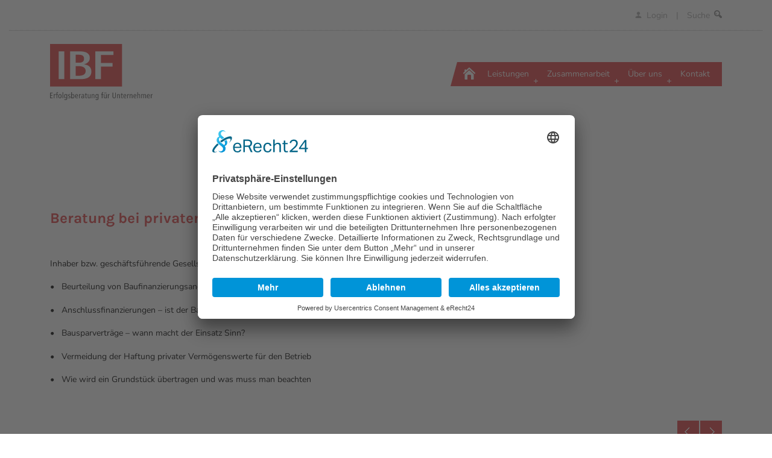

--- FILE ---
content_type: text/html; charset=UTF-8
request_url: https://www.ibf.ch/leistungen/finanzen/beratung-bei-privaten-finanzierungsfragen
body_size: 5601
content:
<!DOCTYPE html>
<html lang="de">
	<head>

		<meta charset="utf-8" />

		<title>Beratung bei privaten Finanzierungsfragen - Finanzen - Leistungen - IBF – Institut für Betriebsführung AG</title>

					<meta name="description" content="IBF – Institut für Betriebsführung AG" />
				<meta name="viewport" content="width=device-width, initial-scale=1">

		<base href="https://www.ibf.ch/" />
		 <script type="text/javascript">
    // create dataLayer
    window.dataLayer = window.dataLayer || [];
    function gtag() {
        dataLayer.push(arguments);
    }

    // set „denied" as default for both ad and analytics storage, as well as ad_user_data and ad_personalization,
    gtag("consent", "default", {
        ad_user_data: "denied",
        ad_personalization: "denied",
        ad_storage: "denied",
        analytics_storage: "denied",
        wait_for_update: 2000 // milliseconds to wait for update
    });

    // Enable ads data redaction by default [optional]
    gtag("set", "ads_data_redaction", true);
</script>


<!-- Usercentrics V2 -->
<script id="usercentrics-cmp" async data-eu-mode="true" data-settings-id="PiANYQxA5qNqFy" src="https://app.eu.usercentrics.eu/browser-ui/latest/loader.js"></script>
<script type="application/javascript" src="https://sdp.eu.usercentrics.eu/latest/uc-block.bundle.js"></script>


<style type="text/css">

    #uc-btn-deny-banner{
        font-size: 14px !important;
        line-height: 20px !important;
        opacity: .8;
    }

    #uc-btn-more-info-banner{
        line-height: 20px;
    }

    .uc-embedding-container .uc-embedding-wrapper{
        color: black;
    }

    .uc-embedding-container .uc-embedding-wrapper a {
        color: #0096ff;
    }

</style>

		<!-- styles -->
        <link rel="preconnect" href="https://gfonts.deitron.de" crossorigin>
		<link href='https://gfonts.deitron.de/css?family=Nunito:400,700|Karla:400,700' rel='stylesheet' type='text/css'>
		<link rel="icon" href="application/module/front/view/assets/images/favicon.gif" />
		<link rel="stylesheet" href="application/module/front/view/assets/styles/styles.css" />
		<link rel="stylesheet" type="text/css" href="application/module/front/view/assets/styles/print.css" media="print" />

		<script type="text/javascript" src="https://maps.googleapis.com/maps/api/js?sensor=false&key=AIzaSyBCMoJPaVhzpSssLkebIv3JYj9aU2gRfzA"></script>


		<script type="text/javascript" src="application/module/front/view/assets/scripts/import/libraries/modernizr.custom.88505.js"></script>
		<!-- IE compatibility -->

		<!--[if lt IE 9]>
		<link rel="stylesheet" href="application/module/front/view/assets/styles/ie.css" />
		<![endif]-->

	</head>
	<body data-background="image/scale/1700/background.jpg">
		 
    <!-- Google Analytics  -->
    <script type="text/javascript" async src="https://www.googletagmanager.com/gtag/js?id=G-DCCV1CBCZL"></script>
    <script type="text/javascript">
    window.dataLayer = window.dataLayer || [];
    function gtag(){dataLayer.push(arguments);}
    gtag('js', new Date());
            gtag('config', 'G-DCCV1CBCZL', { 'anonymize_ip': true });
            </script>
    <!-- End Google Analytics  -->
		<div class="wrapper">
			<div class="header-wrapper">
				<div class="top-bar">
					<div class="portal-wrapper">
													<a class="login" href="login">
								<span class="icon person"></span> Login
							</a>
												<span class="search-top">
							<a href="suche">Suche <img class="magnify" src="application/module/front/view/assets/images/lupe.svg" /></a>
						</span>
					</div>
				</div>
				<header class="header">
					<div class="main-bar">
						<h1 class="logo"><a href="./" title="IBF – Institut für Betriebsführung AG"><img class="logo-image" src="application/module/front/view/assets/images/logo.svg" alt="IBF-Erfolgsberatung für Unternehmen" /></a></h1>
						<div id="navi-main-btn" class="navi-main-btn">
							<i class="icon"></i>
						</div>
						<nav id="navi-main" class="navi-main">
							<ul class="navi-main-ul">
								<li class="navi-item navi-main-item">
									<span class="navi-item-wrapper">
										<a class="navi-main-link root-link" href="./" title="IBF – Institut für Betriebsführung AG">
											<span class="navi-main-text"><img class="home-icon" src="application/module/front/view/assets/images/home.svg" alt="IBF – Institut für Betriebsführung AG" /><span class="home-text">IBF – Institut für Betriebsführung AG</span></span>
										</a>
										<span class="navi-folding"></span>
									</span>
								</li><li
									 class="navi-item navi-main-item">
									 	<span class="navi-item-wrapper active-child">
											<a class="navi-main-link" href="leistungen" title="Leistungen">
												<span class="navi-main-text">Leistungen</span>
											</a>
											<span class="navi-folding nav-hasChildren">
												<span class="icon"></span>
											</span>
										</span>
																					<div class="navi-sub-ul navi-sub-wrapper">
												<h2 class="navi-sub-heading"><a href="leistungen" title="Leistungen">Leistungen</a></h2>
												<ul class="left-over-1">
																																										<div class="row">
																												<li class="navi-sub-item navi-item">
															<a class="navi-sub-link" href="leistungen/unternehmensfuehrung" title="Unternehmensführung">Unternehmensführung</a>
															<span class="navi-folding nav-hasChildren">
																<span class="icon"></span>
															</span>
																															<ul class="navi-sub-ul navi-sub-wrapper-2">
																																			<li class="navi-sub-item-2 navi-item">
																			<a class="navi-sub-link-2" href="leistungen/unternehmensfuehrung/kalkulationsgrundlagen" title="Kalkulationsgrundlagen">Kalkulationsgrundlagen																				<span class="navi-folding">
																					<span class="icon"></span>
																				</span>
																			</a>
																		</li>
																																			<li class="navi-sub-item-2 navi-item">
																			<a class="navi-sub-link-2" href="leistungen/unternehmensfuehrung/unternehmensanalysen-2" title="Unternehmensanalysen">Unternehmensanalysen																				<span class="navi-folding">
																					<span class="icon"></span>
																				</span>
																			</a>
																		</li>
																																			<li class="navi-sub-item-2 navi-item">
																			<a class="navi-sub-link-2" href="leistungen/unternehmensfuehrung/planzahlen" title="Planzahlen">Planzahlen																				<span class="navi-folding">
																					<span class="icon"></span>
																				</span>
																			</a>
																		</li>
																																			<li class="navi-sub-item-2 navi-item">
																			<a class="navi-sub-link-2" href="leistungen/unternehmensfuehrung/strategische-fragestellungen" title="Strategische Fragestellungen">Strategische Fragestellungen																				<span class="navi-folding">
																					<span class="icon"></span>
																				</span>
																			</a>
																		</li>
																																			<li class="navi-sub-item-2 navi-item">
																			<a class="navi-sub-link-2" href="leistungen/unternehmensfuehrung/organisation-und-vertragsmanagement" title="Organisation und Vertragsmanagement">Organisation und Vertragsmanagement																				<span class="navi-folding">
																					<span class="icon"></span>
																				</span>
																			</a>
																		</li>
																																			<li class="navi-sub-item-2 navi-item">
																			<a class="navi-sub-link-2" href="leistungen/unternehmensfuehrung/personalmanagement-als-teil-der-betriebswirtschafts-lehre" title="Personalmanagement als Teil der Betriebswirtschafts-lehre">Personalmanagement als Teil der Betriebswirtschafts-lehre																				<span class="navi-folding">
																					<span class="icon"></span>
																				</span>
																			</a>
																		</li>
																																	</ul>
																													</li>
																																																																																			<li class="navi-sub-item navi-item">
															<a class="navi-sub-link" href="leistungen/marketing" title="Marketing">Marketing</a>
															<span class="navi-folding nav-hasChildren">
																<span class="icon"></span>
															</span>
																															<ul class="navi-sub-ul navi-sub-wrapper-2">
																																			<li class="navi-sub-item-2 navi-item">
																			<a class="navi-sub-link-2" href="leistungen/marketing/aussenauftritt" title="Außenauftritt">Außenauftritt																				<span class="navi-folding">
																					<span class="icon"></span>
																				</span>
																			</a>
																		</li>
																																			<li class="navi-sub-item-2 navi-item">
																			<a class="navi-sub-link-2" href="leistungen/marketing/marketingstrategie" title="Marketingstrategie">Marketingstrategie																				<span class="navi-folding">
																					<span class="icon"></span>
																				</span>
																			</a>
																		</li>
																																			<li class="navi-sub-item-2 navi-item">
																			<a class="navi-sub-link-2" href="leistungen/marketing/personalmarketing" title="Personalmarketing">Personalmarketing																				<span class="navi-folding">
																					<span class="icon"></span>
																				</span>
																			</a>
																		</li>
																																			<li class="navi-sub-item-2 navi-item">
																			<a class="navi-sub-link-2" href="leistungen/marketing/text--und-grafikleistungen" title="Text- & Grafikleistungen">Text- & Grafikleistungen																				<span class="navi-folding">
																					<span class="icon"></span>
																				</span>
																			</a>
																		</li>
																																			<li class="navi-sub-item-2 navi-item">
																			<a class="navi-sub-link-2" href="leistungen/marketing/internetauftritt-2" title="Internetauftritt">Internetauftritt																				<span class="navi-folding">
																					<span class="icon"></span>
																				</span>
																			</a>
																		</li>
																																	</ul>
																													</li>
																																																																																			<li class="navi-sub-item navi-item">
															<a class="navi-sub-link" href="leistungen/personal" title="Personal">Personal</a>
															<span class="navi-folding nav-hasChildren">
																<span class="icon"></span>
															</span>
																															<ul class="navi-sub-ul navi-sub-wrapper-2">
																																			<li class="navi-sub-item-2 navi-item">
																			<a class="navi-sub-link-2" href="leistungen/personal/grundsatzfragen-in-der-personalfuehrung" title="Grundsatzfragen in der Personalführung">Grundsatzfragen in der Personalführung																				<span class="navi-folding">
																					<span class="icon"></span>
																				</span>
																			</a>
																		</li>
																																			<li class="navi-sub-item-2 navi-item">
																			<a class="navi-sub-link-2" href="leistungen/personal/analysen-und-tests" title="Analysen und Tests">Analysen und Tests																				<span class="navi-folding">
																					<span class="icon"></span>
																				</span>
																			</a>
																		</li>
																																			<li class="navi-sub-item-2 navi-item">
																			<a class="navi-sub-link-2" href="leistungen/personal/mitarbeiterfindung" title="Mitarbeiterfindung">Mitarbeiterfindung																				<span class="navi-folding">
																					<span class="icon"></span>
																				</span>
																			</a>
																		</li>
																																			<li class="navi-sub-item-2 navi-item">
																			<a class="navi-sub-link-2" href="leistungen/personal/mitarbeiterbindung" title="Mitarbeiterbindung">Mitarbeiterbindung																				<span class="navi-folding">
																					<span class="icon"></span>
																				</span>
																			</a>
																		</li>
																																			<li class="navi-sub-item-2 navi-item">
																			<a class="navi-sub-link-2" href="leistungen/personal/personalentwicklung" title="Personalentwicklung">Personalentwicklung																				<span class="navi-folding">
																					<span class="icon"></span>
																				</span>
																			</a>
																		</li>
																																			<li class="navi-sub-item-2 navi-item">
																			<a class="navi-sub-link-2" href="leistungen/personal/rechte-und-pflichten-im-personalbereich" title="Rechte und Pflichten im Personalbereich">Rechte und Pflichten im Personalbereich																				<span class="navi-folding">
																					<span class="icon"></span>
																				</span>
																			</a>
																		</li>
																																	</ul>
																													</li>
																																																																																			<li class="navi-sub-item navi-item">
															<a class="navi-sub-link" href="leistungen/finanzen" title="Finanzen">Finanzen</a>
															<span class="navi-folding nav-hasChildren">
																<span class="icon"></span>
															</span>
																															<ul class="navi-sub-ul navi-sub-wrapper-2">
																																			<li class="navi-sub-item-2 navi-item">
																			<a class="navi-sub-link-2" href="leistungen/finanzen/finanzoptimierung" title="Finanzoptimierung">Finanzoptimierung																				<span class="navi-folding">
																					<span class="icon"></span>
																				</span>
																			</a>
																		</li>
																																			<li class="navi-sub-item-2 navi-item">
																			<a class="navi-sub-link-2" href="leistungen/finanzen/neuinvestitionen" title="Neuinvestitionen">Neuinvestitionen																				<span class="navi-folding">
																					<span class="icon"></span>
																				</span>
																			</a>
																		</li>
																																			<li class="navi-sub-item-2 navi-item">
																			<a class="navi-sub-link-2" href="leistungen/finanzen/sicherheiten" title="Sicherheiten">Sicherheiten																				<span class="navi-folding">
																					<span class="icon"></span>
																				</span>
																			</a>
																		</li>
																																			<li class="navi-sub-item-2 navi-item">
																			<a class="navi-sub-link-2" href="leistungen/finanzen/liquiditaetssicherung" title="Liquiditätssicherung">Liquiditätssicherung																				<span class="navi-folding">
																					<span class="icon"></span>
																				</span>
																			</a>
																		</li>
																																			<li class="navi-sub-item-2 navi-item">
																			<a class="navi-sub-link-2 active" href="leistungen/finanzen/beratung-bei-privaten-finanzierungsfragen" title="Beratung bei privaten Finanzierungsfragen">Beratung bei privaten Finanzierungsfragen																				<span class="navi-folding">
																					<span class="icon"></span>
																				</span>
																			</a>
																		</li>
																																			<li class="navi-sub-item-2 navi-item">
																			<a class="navi-sub-link-2" href="leistungen/finanzen/foerdermittel" title="Fördermittel">Fördermittel																				<span class="navi-folding">
																					<span class="icon"></span>
																				</span>
																			</a>
																		</li>
																																	</ul>
																													</li>
																													</div>
																																																																																				<div class="row">
																												<li class="navi-sub-item navi-item">
															<a class="navi-sub-link" href="leistungen/unternehmenssicherung" title="Unternehmenssicherung">Unternehmenssicherung</a>
															<span class="navi-folding nav-hasChildren">
																<span class="icon"></span>
															</span>
																															<ul class="navi-sub-ul navi-sub-wrapper-2">
																																			<li class="navi-sub-item-2 navi-item">
																			<a class="navi-sub-link-2" href="leistungen/unternehmenssicherung/notfallplanung" title="Notfallplanung">Notfallplanung																				<span class="navi-folding">
																					<span class="icon"></span>
																				</span>
																			</a>
																		</li>
																																			<li class="navi-sub-item-2 navi-item">
																			<a class="navi-sub-link-2" href="leistungen/unternehmenssicherung/nachfolgeplanung" title="Nachfolgeplanung">Nachfolgeplanung																				<span class="navi-folding">
																					<span class="icon"></span>
																				</span>
																			</a>
																		</li>
																																			<li class="navi-sub-item-2 navi-item">
																			<a class="navi-sub-link-2" href="leistungen/unternehmenssicherung/versicherung--vorsorge" title="Versicherung / Vorsorge">Versicherung / Vorsorge																				<span class="navi-folding">
																					<span class="icon"></span>
																				</span>
																			</a>
																		</li>
																																	</ul>
																													</li>
																																																																																			<li class="navi-sub-item navi-item">
															<a class="navi-sub-link" href="leistungen/rechtsinformationen" title="Rechtsinformationen">Rechtsinformationen</a>
															<span class="navi-folding no-children">
																<span class="icon"></span>
															</span>
																													</li>
																																																																																			<li class="navi-sub-item navi-item">
															<a class="navi-sub-link" href="leistungen/komprimierte-leistungsbeschreibungen" title="Komprimierte Leistungsbeschreibungen">Komprimierte Leistungsbeschreibungen</a>
															<span class="navi-folding no-children">
																<span class="icon"></span>
															</span>
																													</li>
																																																																			</ul>
											</div>
																		</li><li
									 class="navi-item navi-main-item">
									 	<span class="navi-item-wrapper">
											<a class="navi-main-link" href="zusammenarbeit" title="Zusammenarbeit">
												<span class="navi-main-text">Zusammenarbeit</span>
											</a>
											<span class="navi-folding nav-hasChildren">
												<span class="icon"></span>
											</span>
										</span>
																					<div class="navi-sub-ul navi-sub-wrapper">
												<h2 class="navi-sub-heading"><a href="zusammenarbeit" title="Zusammenarbeit">Zusammenarbeit</a></h2>
												<ul class="left-over-1">
																																										<div class="row">
																												<li class="navi-sub-item navi-item">
															<a class="navi-sub-link" href="zusammenarbeit/preismodell" title="Preismodell">Preismodell</a>
															<span class="navi-folding no-children">
																<span class="icon"></span>
															</span>
																													</li>
																																																																																			<li class="navi-sub-item navi-item">
															<a class="navi-sub-link" href="zusammenarbeit/laufende-beratungsleistungen-und-top-informiert" title="Laufende Beratungsleistungen und top informiert">Laufende Beratungsleistungen und top informiert</a>
															<span class="navi-folding no-children">
																<span class="icon"></span>
															</span>
																													</li>
																																																																																			<li class="navi-sub-item navi-item">
															<a class="navi-sub-link" href="zusammenarbeit/projektberatung" title="Projektberatung">Projektberatung</a>
															<span class="navi-folding no-children">
																<span class="icon"></span>
															</span>
																													</li>
																																																																			</ul>
											</div>
																		</li><li
									 class="navi-item navi-main-item">
									 	<span class="navi-item-wrapper">
											<a class="navi-main-link" href="ueber-uns" title="Über uns">
												<span class="navi-main-text">Über uns</span>
											</a>
											<span class="navi-folding nav-hasChildren">
												<span class="icon"></span>
											</span>
										</span>
																					<div class="navi-sub-ul navi-sub-wrapper">
												<h2 class="navi-sub-heading"><a href="ueber-uns" title="Über uns">Über uns</a></h2>
												<ul class="left-over-1">
																																										<div class="row">
																												<li class="navi-sub-item navi-item">
															<a class="navi-sub-link" href="ueber-uns/kundenstimmen" title="Kundenstimmen">Kundenstimmen</a>
															<span class="navi-folding no-children">
																<span class="icon"></span>
															</span>
																													</li>
																																																																																			<li class="navi-sub-item navi-item">
															<a class="navi-sub-link" href="ueber-uns/erfolgsgeschichte" title="Erfolgsgeschichte">Erfolgsgeschichte</a>
															<span class="navi-folding no-children">
																<span class="icon"></span>
															</span>
																													</li>
																																																																																			<li class="navi-sub-item navi-item">
															<a class="navi-sub-link" href="ueber-uns/unternehmensleitung" title="Unternehmensleitung">Unternehmensleitung</a>
															<span class="navi-folding no-children">
																<span class="icon"></span>
															</span>
																													</li>
																																																																			</ul>
											</div>
																		</li><li
									 class="navi-item navi-main-item">
									 	<span class="navi-item-wrapper">
											<a class="navi-main-link" href="kontakt" title="Kontakt">
												<span class="navi-main-text">Kontakt</span>
											</a>
											<span class="navi-folding no-children">
												<span class="icon"></span>
											</span>
										</span>
																		</li>							</ul>
						</nav>
					</div>
				</header>
			</div>


<section class="content-wrapper section default-section">
            <section class="main-plugin plugin-singlecolumn default-text">
        <h2 class="font-red">Beratung bei privaten Finanzierungsfragen</h2></section>            <section class="main-plugin plugin-singlecolumn default-text">
        <p>Inhaber bzw. geschäftsführende Gesellschafter unserer Mitgliedsunternehmen beraten wir auch in privaten Finanzierungsfragen.</p>
<p>•   Beurteilung von Baufinanzierungsangeboten und anderen Privatkrediten</p>
<p>•   Anschlussfinanzierungen – ist der Bankpartner noch der Richtige?</p>
<p>•   Bausparverträge – wann macht der Einsatz Sinn?</p>
<p>•   Vermeidung der Haftung privater Vermögenswerte für den Betrieb</p>
<p>•   Wie wird ein Grundstück übertragen und was muss man beachten</p></section>                <nav class="navigation-content">
                            <a class="icon next-page" href="leistungen/finanzen/foerdermittel" title="Fördermittel"></a>
            
                            <a class="icon prev-page" href="leistungen/finanzen/liquiditaetssicherung" title="Liquiditätssicherung"></a>
                    </nav>
    </section>


    <section class="plugin-contact section default-section">
    <div class="col-wrapper">
        <!-- <h4 class="plugin-heading">NEWS</h4> -->
                    <div class="col col-0">
                                                            <img src="image/scale/550/ibf-vortrag.jpg" alt="ibf-vortrag">
                                                    <h3>IBF Fachvorträge</h3>
                <p>
                    Mit Tausenden von Fachvorträgen bei Innungen, Kammern, Fachverbänden, Banken, Handels-/Gewerbevereinen, Unternehmerfrauen im Handwerk, Erfa-Gruppen und weiteren Unternehmerzusammenschlüssen hat IBF immer seinen Beitrag geleistet, Impulse zur Unternehmensführung zu geben. Fragen Sie unsere aktuellen Vortragsthemen an.                </p>
            </div>
                    <div class="col col-1">
                                                            <a href="ueber-uns/kundenstimmen" >
                                            <img src="image/scale/550/ibf-kundenfeedback.jpg" alt="ibf-kundenfeedback">
                                            </a>
                                                    <h3>Kundenfeedback</h3>
                <p>
                    ADO Metall, Metallwarenfabrik, Geeste // Bäckerei Hardt, // Frisch GmbH & Co. KG, Neusäß //                </p>
            </div>
            </div>
    <div class="contact-wrapper">
        <!-- <h4 class="plugin-heading">WIR RUFEN SIE AN</h4> -->
        <form id="contact-news-249" class="contact-form" method="post" action="leistungen/finanzen/beratung-bei-privaten-finanzierungsfragen#contact-news-249">
                            <div class="fields-wrapper">
                	                		                                <input class="input" name="fields[name]" placeholder="Name*" type="text" value=""/>
                    	                                    		                                <input class="input" name="fields[worksFor]" placeholder="Firma" type="text" value=""/>
                    	                                    		                                <input class="input" name="fields[postalCode]" placeholder="Postleitzahl*" type="text" value=""/>
                    	                                    		                                <input class="input" name="fields[addressLocality]" placeholder="Ort*" type="text" value=""/>
                    	                                    		                                <input class="input" name="fields[email]" placeholder="E-Mail*" type="text" value=""/>
                    	                                    		                                <input class="input" name="fields[telephone]" placeholder="Telefon" type="text" value=""/>
                    	                                    		                                                                                                                                                                                                                                                                                                                                                                    <textarea class="textarea" name="fields[message]" placeholder="Nachricht*"></textarea>
                                                            </div>
                                <input name="fields[checkbox]" value="1" type="checkbox">
                <span class="data-security">Ich stimme zu, dass meine Angaben aus dem Kontaktformular zur Beantwortung meiner Anfrage erhoben und verarbeitet werden. Die Daten werden nach abgeschlossener Bearbeitung Ihrer Anfrage gelöscht. Hinweis: Sie können Ihre Einwilligung jederzeit für die Zukunft per E-Mail unter <a href="mailto:ibf@ibf.ch">ibf@ibf.ch</a> widerrufen. Detaillierte Informationen zum Umgang mit Nutzerdaten finden Sie in unserer <a href="./datenschutz">Datenschutzerklärung.</a><br/><br/></span>
    			<input name="fields[hash]" type="hidden" value="bdfc095d90fb342b5d115fa48dcbdc4127318512" />
                <button class="button" name="action[submit]" type="submit" value="Nachricht senden">
                    Nachricht senden
                </button>
                    </form>
    </div>
</section>

    </div>
    <section class="footer-content-wrapper">
        <div class="container-box">
            <div class="footer-content">
                <div class="icon-up-wrapper">
                    <a class="icon icon-up" href="#"></a>
                </div>
                <!-- <div class="map-wrapper">
                    <div class="map">
                        <img class="map-svg" src="application/module/front/view/assets/images/deutschlandkarte-einfach.svg" alt="">
                        <a href="ueber-uns/ibf-standorte/hauptsitz-schweiz" class="pointer adress-basel"><img src="application/module/front/view/assets/images/logo-no-sub.svg" alt="IBF"></a>
                        <a href="" class="pointer adress-stuttgart"><img src="application/module/front/view/assets/images/logo-no-sub.svg" alt="IBF"></a>
                        <a href="" class="pointer adress-muenchen"><img src="application/module/front/view/assets/images/logo-no-sub.svg" alt="IBF"></a>
                        <a href="" class="pointer adress-nuernberg"><img src="application/module/front/view/assets/images/logo-no-sub.svg" alt="IBF"></a>
                        <a href="" class="pointer adress-mainz"><img src="application/module/front/view/assets/images/logo-no-sub.svg" alt="IBF"></a>
                        <a href="" class="pointer adress-frankfurt"><img src="application/module/front/view/assets/images/logo-no-sub.svg" alt="IBF"></a>
                        <a href="" class="pointer adress-duesseldorf"><img src="application/module/front/view/assets/images/logo-no-sub.svg" alt="IBF"></a>
                        <a href="" class="pointer adress-hannover"><img src="application/module/front/view/assets/images/logo-no-sub.svg" alt="IBF"></a>
                        <a href="" class="pointer adress-hamburg"><img src="application/module/front/view/assets/images/logo-no-sub.svg" alt="IBF"></a>
                        <a href="" class="pointer adress-berlin"><img src="application/module/front/view/assets/images/logo-no-sub.svg" alt="IBF"></a>
                        <a href="" class="pointer adress-leipzig"><img src="application/module/front/view/assets/images/logo-no-sub.svg" alt="IBF"></a>
                    </div>
                </div> -->
                <div class="adress">
                    <h5>IBF – Institut für Betriebsführung AG</h5>
                    <p>Spinnlerstrasse 2<br>
                    CH-4410 Liestal<br>
                    Gratis-Tel. 0800 / 225 01 10<br>
                    Gratis-Fax 0800 / 225 18 84<br>
                    Tel. +41 61 / 225 17 00<br>
                    Fax +41 61 / 225 17 10</p>
                    <p><a href="mailto:ibf@ibf.ch">ibf@ibf.ch</a></p>
                    <!-- <p><a href="ueber-uns/ibf-standorte/hauptsitz-schweiz">zum Standort</a></p> -->
                </div>
                <nav class="mini-navi">
                    <ul>
                                                    <li class="mini-navi-item">
                                <a class="mini-navi-link" href="leistungen" title="Leistungen">
                                    <span class="icon-plus"></span>
                                    Leistungen                                </a>
                            </li>
                                                    <li class="mini-navi-item">
                                <a class="mini-navi-link" href="zusammenarbeit" title="Zusammenarbeit">
                                    <span class="icon-plus"></span>
                                    Zusammenarbeit                                </a>
                            </li>
                                                    <li class="mini-navi-item">
                                <a class="mini-navi-link" href="ueber-uns" title="Über uns">
                                    <span class="icon-plus"></span>
                                    Über uns                                </a>
                            </li>
                                                    <li class="mini-navi-item">
                                <a class="mini-navi-link" href="kontakt" title="Kontakt">
                                    <span class="icon-plus"></span>
                                    Kontakt                                </a>
                            </li>
                                            </ul>
                </nav>
            </div>
        </section>
    </div>
    <footer class="footer-wrapper">
        <div class="container-box">
            <nav class="footer">
                <div class="footer-item footer-copyright">© Copyright 2015 - 2026 IBF</div>
                <a class="footer-item" href="impressum">Impressum</a>
                <a class="footer-item" href="datenschutz">Datenschutz</a>
                <!--<div id="thawteseal" title="Click to Verify - This site chose Thawte SSL for secure e-commerce and confidential communications.">
                    <div><script type="text/javascript" src="https://seal.thawte.com/getthawteseal?host_name=www.ibf.ch&amp;size=S&amp;lang=de"></script></div>
                    <div><a href="http://www.thawte.de/ssl-certificates/" target="_blank" style="color:#000000; text-decoration:none; font:bold 10px arial,sans-serif; margin:0px; padding:0px;">&#220;ber SSL-Zertifikate</a>
                    </div>
                </div>-->
            </nav>
        </div>
    </footer>

	<!-- scripts -->

	<script src="application/module/front/view/assets/scripts/scripts.js"></script>
    <script>
    $( document ).ready(function() {
        // Privacy Button on privacy page
        $( ".dsgvo-privacy-settings" ).click(function() {
			// UC_UI.showSecondLayer();
                        	UC_UI.showSecondLayer();
			        });

    });
    $(window).load(function(){
        // Hide Privacy Button bottom left
        //usercentrics.updatePrivacyButtonIsVisible(false);
    });
</script>
</body>
</html>

--- FILE ---
content_type: text/css;charset=UTF-8
request_url: https://gfonts.deitron.de/css?family=Nunito:400,700|Karla:400,700
body_size: 139
content:
/* nunito_normal_400 */
@font-face {
    font-family: 'Nunito';
    font-style: normal;
    font-weight: 400;
    src: url(https://gfonts.deitron.de/s/nunito/normal/400.woff2) format('woff2');
}

/* nunito_normal_700 */
@font-face {
    font-family: 'Nunito';
    font-style: normal;
    font-weight: 700;
    src: url(https://gfonts.deitron.de/s/nunito/normal/700.woff2) format('woff2');
}

/* karla_normal_400 */
@font-face {
    font-family: 'Karla';
    font-style: normal;
    font-weight: 400;
    src: url(https://gfonts.deitron.de/s/karla/normal/400.woff2) format('woff2');
}

/* karla_normal_700 */
@font-face {
    font-family: 'Karla';
    font-style: normal;
    font-weight: 700;
    src: url(https://gfonts.deitron.de/s/karla/normal/700.woff2) format('woff2');
}



--- FILE ---
content_type: text/css
request_url: https://www.ibf.ch/application/module/front/view/assets/styles/styles.css
body_size: 32164
content:
@charset "UTF-8";
/*! normalize.css v3.0.2 | MIT License | git.io/normalize */
/**
 * 1. Set default font family to sans-serif.
 * 2. Prevent iOS text size adjust after orientation change, without disabling
 *    user zoom.
 */
/* line 9, W:/ibf.dev/htdocs/application/module/front/view/assets/styles/scss/libraries/_normalize.scss */
html {
  font-family: sans-serif;
  /* 1 */
  -ms-text-size-adjust: 100%;
  /* 2 */
  -webkit-text-size-adjust: 100%;
  /* 2 */ }

/**
 * Remove default margin.
 */
/* line 19, W:/ibf.dev/htdocs/application/module/front/view/assets/styles/scss/libraries/_normalize.scss */
body {
  margin: 0; }

/* HTML5 display definitions
   ========================================================================== */
/**
 * Correct `block` display not defined for any HTML5 element in IE 8/9.
 * Correct `block` display not defined for `details` or `summary` in IE 10/11
 * and Firefox.
 * Correct `block` display not defined for `main` in IE 11.
 */
/* line 45, W:/ibf.dev/htdocs/application/module/front/view/assets/styles/scss/libraries/_normalize.scss */
article, aside, details, figcaption, figure, footer, header, hgroup, main, menu, nav, section, summary {
  display: block; }

/**
 * 1. Correct `inline-block` display not defined in IE 8/9.
 * 2. Normalize vertical alignment of `progress` in Chrome, Firefox, and Opera.
 */
/* line 57, W:/ibf.dev/htdocs/application/module/front/view/assets/styles/scss/libraries/_normalize.scss */
audio, canvas, progress, video {
  display: inline-block;
  /* 1 */
  vertical-align: baseline;
  /* 2 */ }

/**
 * Prevent modern browsers from displaying `audio` without controls.
 * Remove excess height in iOS 5 devices.
 */
/* line 67, W:/ibf.dev/htdocs/application/module/front/view/assets/styles/scss/libraries/_normalize.scss */
audio:not([controls]) {
  display: none;
  height: 0; }

/**
 * Address `[hidden]` styling not present in IE 8/9/10.
 * Hide the `template` element in IE 8/9/11, Safari, and Firefox < 22.
 */
/* line 78, W:/ibf.dev/htdocs/application/module/front/view/assets/styles/scss/libraries/_normalize.scss */
[hidden], template {
  display: none; }

/* Links
   ========================================================================== */
/**
 * Remove the gray background color from active links in IE 10.
 */
/* line 89, W:/ibf.dev/htdocs/application/module/front/view/assets/styles/scss/libraries/_normalize.scss */
a {
  background-color: transparent; }

/**
 * Improve readability when focused and also mouse hovered in all browsers.
 */
/* line 98, W:/ibf.dev/htdocs/application/module/front/view/assets/styles/scss/libraries/_normalize.scss */
a:active, a:hover {
  outline: 0; }

/* Text-level semantics
   ========================================================================== */
/**
 * Address styling not present in IE 8/9/10/11, Safari, and Chrome.
 */
/* line 109, W:/ibf.dev/htdocs/application/module/front/view/assets/styles/scss/libraries/_normalize.scss */
abbr[title] {
  border-bottom: 1px dotted; }

/**
 * Address style set to `bolder` in Firefox 4+, Safari, and Chrome.
 */
/* line 118, W:/ibf.dev/htdocs/application/module/front/view/assets/styles/scss/libraries/_normalize.scss */
b, strong {
  font-weight: bold; }

/**
 * Address styling not present in Safari and Chrome.
 */
/* line 126, W:/ibf.dev/htdocs/application/module/front/view/assets/styles/scss/libraries/_normalize.scss */
dfn {
  font-style: italic; }

/**
 * Address variable `h1` font-size and margin within `section` and `article`
 * contexts in Firefox 4+, Safari, and Chrome.
 */
/* line 135, W:/ibf.dev/htdocs/application/module/front/view/assets/styles/scss/libraries/_normalize.scss */
h1 {
  font-size: 2em;
  margin: 0.67em 0; }

/**
 * Address styling not present in IE 8/9.
 */
/* line 144, W:/ibf.dev/htdocs/application/module/front/view/assets/styles/scss/libraries/_normalize.scss */
mark {
  background: #ff0;
  color: #000; }

/**
 * Address inconsistent and variable font size in all browsers.
 */
/* line 153, W:/ibf.dev/htdocs/application/module/front/view/assets/styles/scss/libraries/_normalize.scss */
small {
  font-size: 80%; }

/**
 * Prevent `sub` and `sup` affecting `line-height` in all browsers.
 */
/* line 162, W:/ibf.dev/htdocs/application/module/front/view/assets/styles/scss/libraries/_normalize.scss */
sub, sup {
  font-size: 75%;
  line-height: 0;
  position: relative;
  vertical-align: baseline; }

/* line 169, W:/ibf.dev/htdocs/application/module/front/view/assets/styles/scss/libraries/_normalize.scss */
sup {
  top: -0.5em; }

/* line 173, W:/ibf.dev/htdocs/application/module/front/view/assets/styles/scss/libraries/_normalize.scss */
sub {
  bottom: -0.25em; }

/* Embedded content
   ========================================================================== */
/**
 * Remove border when inside `a` element in IE 8/9/10.
 */
/* line 184, W:/ibf.dev/htdocs/application/module/front/view/assets/styles/scss/libraries/_normalize.scss */
img {
  border: 0; }

/**
 * Correct overflow not hidden in IE 9/10/11.
 */
/* line 192, W:/ibf.dev/htdocs/application/module/front/view/assets/styles/scss/libraries/_normalize.scss */
svg:not(:root) {
  overflow: hidden; }

/* Grouping content
   ========================================================================== */
/**
 * Address margin not present in IE 8/9 and Safari.
 */
/* line 203, W:/ibf.dev/htdocs/application/module/front/view/assets/styles/scss/libraries/_normalize.scss */
figure {
  margin: 1em 40px; }

/**
 * Address differences between Firefox and other browsers.
 */
/* line 211, W:/ibf.dev/htdocs/application/module/front/view/assets/styles/scss/libraries/_normalize.scss */
hr {
  box-sizing: content-box;
  height: 0; }

/**
 * Contain overflow in all browsers.
 */
/* line 221, W:/ibf.dev/htdocs/application/module/front/view/assets/styles/scss/libraries/_normalize.scss */
pre {
  overflow: auto; }

/**
 * Address odd `em`-unit font size rendering in all browsers.
 */
/* line 232, W:/ibf.dev/htdocs/application/module/front/view/assets/styles/scss/libraries/_normalize.scss */
code, kbd, pre, samp {
  font-family: monospace, monospace;
  font-size: 1em; }

/* Forms
   ========================================================================== */
/**
 * Known limitation: by default, Chrome and Safari on OS X allow very limited
 * styling of `select`, unless a `border` property is set.
 */
/**
 * 1. Correct color not being inherited.
 *    Known issue: affects color of disabled elements.
 * 2. Correct font properties not being inherited.
 * 3. Address margins set differently in Firefox 4+, Safari, and Chrome.
 */
/* line 256, W:/ibf.dev/htdocs/application/module/front/view/assets/styles/scss/libraries/_normalize.scss */
button, input, optgroup, select, textarea {
  color: inherit;
  /* 1 */
  font: inherit;
  /* 2 */
  margin: 0;
  /* 3 */ }

/**
 * Address `overflow` set to `hidden` in IE 8/9/10/11.
 */
/* line 266, W:/ibf.dev/htdocs/application/module/front/view/assets/styles/scss/libraries/_normalize.scss */
button {
  overflow: visible; }

/**
 * Address inconsistent `text-transform` inheritance for `button` and `select`.
 * All other form control elements do not inherit `text-transform` values.
 * Correct `button` style inheritance in Firefox, IE 8/9/10/11, and Opera.
 * Correct `select` style inheritance in Firefox.
 */
/* line 278, W:/ibf.dev/htdocs/application/module/front/view/assets/styles/scss/libraries/_normalize.scss */
button, select {
  text-transform: none; }

/**
 * 1. Avoid the WebKit bug in Android 4.0.* where (2) destroys native `audio`
 *    and `video` controls.
 * 2. Correct inability to style clickable `input` types in iOS.
 * 3. Improve usability and consistency of cursor style between image-type
 *    `input` and others.
 */
/* line 293, W:/ibf.dev/htdocs/application/module/front/view/assets/styles/scss/libraries/_normalize.scss */
button, html input[type="button"], input[type="reset"], input[type="submit"] {
  -webkit-appearance: button;
  /* 2 */
  cursor: pointer;
  /* 3 */ }

/**
 * Re-set default cursor for disabled elements.
 */
/* line 303, W:/ibf.dev/htdocs/application/module/front/view/assets/styles/scss/libraries/_normalize.scss */
button[disabled], html input[disabled] {
  cursor: default; }

/**
 * Remove inner padding and border in Firefox 4+.
 */
/* line 312, W:/ibf.dev/htdocs/application/module/front/view/assets/styles/scss/libraries/_normalize.scss */
button::-moz-focus-inner, input::-moz-focus-inner {
  border: 0;
  padding: 0; }

/**
 * Address Firefox 4+ setting `line-height` on `input` using `!important` in
 * the UA stylesheet.
 */
/* line 322, W:/ibf.dev/htdocs/application/module/front/view/assets/styles/scss/libraries/_normalize.scss */
input {
  line-height: normal; }

/**
 * It's recommended that you don't attempt to style these elements.
 * Firefox's implementation doesn't respect box-sizing, padding, or width.
 *
 * 1. Address box sizing set to `content-box` in IE 8/9/10.
 * 2. Remove excess padding in IE 8/9/10.
 */
/* line 335, W:/ibf.dev/htdocs/application/module/front/view/assets/styles/scss/libraries/_normalize.scss */
input[type="checkbox"], input[type="radio"] {
  box-sizing: border-box;
  /* 1 */
  padding: 0;
  /* 2 */ }

/**
 * Fix the cursor style for Chrome's increment/decrement buttons. For certain
 * `font-size` values of the `input`, it causes the cursor style of the
 * decrement button to change from `default` to `text`.
 */
/* line 347, W:/ibf.dev/htdocs/application/module/front/view/assets/styles/scss/libraries/_normalize.scss */
input[type="number"]::-webkit-inner-spin-button, input[type="number"]::-webkit-outer-spin-button {
  height: auto; }

/**
 * 1. Address `appearance` set to `searchfield` in Safari and Chrome.
 * 2. Address `box-sizing` set to `border-box` in Safari and Chrome
 *    (include `-moz` to future-proof).
 */
/* line 357, W:/ibf.dev/htdocs/application/module/front/view/assets/styles/scss/libraries/_normalize.scss */
input[type="search"] {
  -webkit-appearance: textfield;
  /* 1 */
  /* 2 */
  box-sizing: content-box; }

/**
 * Remove inner padding and search cancel button in Safari and Chrome on OS X.
 * Safari (but not Chrome) clips the cancel button when the search input has
 * padding (and `textfield` appearance).
 */
/* line 371, W:/ibf.dev/htdocs/application/module/front/view/assets/styles/scss/libraries/_normalize.scss */
input[type="search"]::-webkit-search-cancel-button, input[type="search"]::-webkit-search-decoration {
  -webkit-appearance: none; }

/**
 * Define consistent border, margin, and padding.
 */
/* line 379, W:/ibf.dev/htdocs/application/module/front/view/assets/styles/scss/libraries/_normalize.scss */
fieldset {
  border: 1px solid #c0c0c0;
  margin: 0 2px;
  padding: 0.35em 0.625em 0.75em; }

/**
 * 1. Correct `color` not being inherited in IE 8/9/10/11.
 * 2. Remove padding so people aren't caught out if they zero out fieldsets.
 */
/* line 390, W:/ibf.dev/htdocs/application/module/front/view/assets/styles/scss/libraries/_normalize.scss */
legend {
  border: 0;
  /* 1 */
  padding: 0;
  /* 2 */ }

/**
 * Remove default vertical scrollbar in IE 8/9/10/11.
 */
/* line 399, W:/ibf.dev/htdocs/application/module/front/view/assets/styles/scss/libraries/_normalize.scss */
textarea {
  overflow: auto; }

/**
 * Don't inherit the `font-weight` (applied by a rule above).
 * NOTE: the default cannot safely be changed in Chrome and Safari on OS X.
 */
/* line 408, W:/ibf.dev/htdocs/application/module/front/view/assets/styles/scss/libraries/_normalize.scss */
optgroup {
  font-weight: bold; }

/* Tables
   ========================================================================== */
/**
 * Remove most spacing between table cells.
 */
/* line 419, W:/ibf.dev/htdocs/application/module/front/view/assets/styles/scss/libraries/_normalize.scss */
table {
  border-collapse: collapse;
  border-spacing: 0; }

/* line 425, W:/ibf.dev/htdocs/application/module/front/view/assets/styles/scss/libraries/_normalize.scss */
td, th {
  padding: 0; }

/*!
 *  Font Awesome 4.2.0 by @davegandy - http://fontawesome.io - @fontawesome
 *  License - http://fontawesome.io/license (Font: SIL OFL 1.1, CSS: MIT License)
 */
/* FONT PATH
 * -------------------------- */
@font-face {
  font-family: 'FontAwesome';
  src: url('../fonts/fontawesome-webfont.eot?v=4.2.0');
  src: url('../fonts/fontawesome-webfont.eot?#iefix&v=4.2.0') format('embedded-opentype'), url('../fonts/fontawesome-webfont.woff?v=4.2.0') format('woff'), url('../fonts/fontawesome-webfont.ttf?v=4.2.0') format('truetype'), url('../fonts/fontawesome-webfont.svg?v=4.2.0#fontawesomeregular') format('svg');
  font-weight: normal;
  font-style: normal; }

/* line 1, W:/ibf.dev/htdocs/application/module/front/view/assets/styles/scss/libraries/font-awesome/_core.scss */
.fa {
  display: inline-block;
  font: normal normal normal 14px/1 FontAwesome;
  font-size: inherit;
  text-rendering: auto;
  -webkit-font-smoothing: antialiased;
  -moz-osx-font-smoothing: grayscale; }

/* makes the font 33% larger relative to the icon container */
/* line 5, W:/ibf.dev/htdocs/application/module/front/view/assets/styles/scss/libraries/font-awesome/_larger.scss */
.fa-lg {
  font-size: 1.3333333333em;
  line-height: 0.75em;
  vertical-align: -15%; }

/* line 10, W:/ibf.dev/htdocs/application/module/front/view/assets/styles/scss/libraries/font-awesome/_larger.scss */
.fa-2x {
  font-size: 2em; }

/* line 11, W:/ibf.dev/htdocs/application/module/front/view/assets/styles/scss/libraries/font-awesome/_larger.scss */
.fa-3x {
  font-size: 3em; }

/* line 12, W:/ibf.dev/htdocs/application/module/front/view/assets/styles/scss/libraries/font-awesome/_larger.scss */
.fa-4x {
  font-size: 4em; }

/* line 13, W:/ibf.dev/htdocs/application/module/front/view/assets/styles/scss/libraries/font-awesome/_larger.scss */
.fa-5x {
  font-size: 5em; }

/* line 1, W:/ibf.dev/htdocs/application/module/front/view/assets/styles/scss/libraries/font-awesome/_fixed-width.scss */
.fa-fw {
  width: 1.2857142857em;
  text-align: center; }

/* line 1, W:/ibf.dev/htdocs/application/module/front/view/assets/styles/scss/libraries/font-awesome/_list.scss */
.fa-ul {
  padding-left: 0;
  margin-left: 2.1428571429em;
  list-style-type: none; }
  /* line 5, W:/ibf.dev/htdocs/application/module/front/view/assets/styles/scss/libraries/font-awesome/_list.scss */
  .fa-ul > li {
    position: relative; }

/* line 7, W:/ibf.dev/htdocs/application/module/front/view/assets/styles/scss/libraries/font-awesome/_list.scss */
.fa-li {
  position: absolute;
  left: -2.1428571429em;
  width: 2.1428571429em;
  top: 0.1428571429em;
  text-align: center; }
  /* line 13, W:/ibf.dev/htdocs/application/module/front/view/assets/styles/scss/libraries/font-awesome/_list.scss */
  .fa-li.fa-lg {
    left: -1.8571428571em; }

/* line 1, W:/ibf.dev/htdocs/application/module/front/view/assets/styles/scss/libraries/font-awesome/_bordered-pulled.scss */
.fa-border {
  padding: .2em .25em .15em;
  border: solid .08em #eee;
  border-radius: .1em; }

/* line 7, W:/ibf.dev/htdocs/application/module/front/view/assets/styles/scss/libraries/font-awesome/_bordered-pulled.scss */
.pull-right {
  float: right; }

/* line 8, W:/ibf.dev/htdocs/application/module/front/view/assets/styles/scss/libraries/font-awesome/_bordered-pulled.scss */
.pull-left {
  float: left; }

/* line 11, W:/ibf.dev/htdocs/application/module/front/view/assets/styles/scss/libraries/font-awesome/_bordered-pulled.scss */
.fa.pull-left {
  margin-right: .3em; }
/* line 12, W:/ibf.dev/htdocs/application/module/front/view/assets/styles/scss/libraries/font-awesome/_bordered-pulled.scss */
.fa.pull-right {
  margin-left: .3em; }

/* line 1, W:/ibf.dev/htdocs/application/module/front/view/assets/styles/scss/libraries/font-awesome/_spinning.scss */
.fa-spin {
  -webkit-animation: fa-spin 2s infinite linear;
  animation: fa-spin 2s infinite linear; }

@-webkit-keyframes fa-spin {
  /* line 7, W:/ibf.dev/htdocs/application/module/front/view/assets/styles/scss/libraries/font-awesome/_spinning.scss */
  0% {
    -webkit-transform: rotate(0deg);
    transform: rotate(0deg); }

  /* line 11, W:/ibf.dev/htdocs/application/module/front/view/assets/styles/scss/libraries/font-awesome/_spinning.scss */
  100% {
    -webkit-transform: rotate(359deg);
    transform: rotate(359deg); } }

@keyframes fa-spin {
  /* line 18, W:/ibf.dev/htdocs/application/module/front/view/assets/styles/scss/libraries/font-awesome/_spinning.scss */
  0% {
    -webkit-transform: rotate(0deg);
    transform: rotate(0deg); }

  /* line 22, W:/ibf.dev/htdocs/application/module/front/view/assets/styles/scss/libraries/font-awesome/_spinning.scss */
  100% {
    -webkit-transform: rotate(359deg);
    transform: rotate(359deg); } }

/* line 1, W:/ibf.dev/htdocs/application/module/front/view/assets/styles/scss/libraries/font-awesome/_rotated-flipped.scss */
.fa-rotate-90 {
  filter: progid:DXImageTransform.Microsoft.BasicImage(rotation=1);
  -webkit-transform: rotate(90deg);
  -ms-transform: rotate(90deg);
  transform: rotate(90deg); }

/* line 2, W:/ibf.dev/htdocs/application/module/front/view/assets/styles/scss/libraries/font-awesome/_rotated-flipped.scss */
.fa-rotate-180 {
  filter: progid:DXImageTransform.Microsoft.BasicImage(rotation=2);
  -webkit-transform: rotate(180deg);
  -ms-transform: rotate(180deg);
  transform: rotate(180deg); }

/* line 3, W:/ibf.dev/htdocs/application/module/front/view/assets/styles/scss/libraries/font-awesome/_rotated-flipped.scss */
.fa-rotate-270 {
  filter: progid:DXImageTransform.Microsoft.BasicImage(rotation=3);
  -webkit-transform: rotate(270deg);
  -ms-transform: rotate(270deg);
  transform: rotate(270deg); }

/* line 5, W:/ibf.dev/htdocs/application/module/front/view/assets/styles/scss/libraries/font-awesome/_rotated-flipped.scss */
.fa-flip-horizontal {
  filter: progid:DXImageTransform.Microsoft.BasicImage(rotation=0);
  -webkit-transform: scale(-1, 1);
  -ms-transform: scale(-1, 1);
  transform: scale(-1, 1); }

/* line 6, W:/ibf.dev/htdocs/application/module/front/view/assets/styles/scss/libraries/font-awesome/_rotated-flipped.scss */
.fa-flip-vertical {
  filter: progid:DXImageTransform.Microsoft.BasicImage(rotation=2);
  -webkit-transform: scale(1, -1);
  -ms-transform: scale(1, -1);
  transform: scale(1, -1); }

/* line 8, W:/ibf.dev/htdocs/application/module/front/view/assets/styles/scss/libraries/font-awesome/_rotated-flipped.scss */
:root .fa-rotate-90, :root .fa-rotate-180, :root .fa-rotate-270, :root .fa-flip-horizontal, :root .fa-flip-vertical {
  -webkit-filter: none;
          filter: none; }

/* line 1, W:/ibf.dev/htdocs/application/module/front/view/assets/styles/scss/libraries/font-awesome/_stacked.scss */
.fa-stack {
  position: relative;
  display: inline-block;
  width: 2em;
  height: 2em;
  line-height: 2em;
  vertical-align: middle; }

/* line 9, W:/ibf.dev/htdocs/application/module/front/view/assets/styles/scss/libraries/font-awesome/_stacked.scss */
.fa-stack-1x, .fa-stack-2x {
  position: absolute;
  left: 0;
  width: 100%;
  text-align: center; }

/* line 15, W:/ibf.dev/htdocs/application/module/front/view/assets/styles/scss/libraries/font-awesome/_stacked.scss */
.fa-stack-1x {
  line-height: inherit; }

/* line 16, W:/ibf.dev/htdocs/application/module/front/view/assets/styles/scss/libraries/font-awesome/_stacked.scss */
.fa-stack-2x {
  font-size: 2em; }

/* line 17, W:/ibf.dev/htdocs/application/module/front/view/assets/styles/scss/libraries/font-awesome/_stacked.scss */
.fa-inverse {
  color: #fff; }

/* Font Awesome uses the Unicode Private Use Area (PUA) to ensure screen
   readers do not read off random characters that represent icons */
/* line 4, W:/ibf.dev/htdocs/application/module/front/view/assets/styles/scss/libraries/font-awesome/_icons.scss */
.fa-glass:before {
  content: "\f000"; }

/* line 5, W:/ibf.dev/htdocs/application/module/front/view/assets/styles/scss/libraries/font-awesome/_icons.scss */
.fa-music:before {
  content: "\f001"; }

/* line 6, W:/ibf.dev/htdocs/application/module/front/view/assets/styles/scss/libraries/font-awesome/_icons.scss */
.fa-search:before {
  content: "\f002"; }

/* line 7, W:/ibf.dev/htdocs/application/module/front/view/assets/styles/scss/libraries/font-awesome/_icons.scss */
.fa-envelope-o:before {
  content: "\f003"; }

/* line 8, W:/ibf.dev/htdocs/application/module/front/view/assets/styles/scss/libraries/font-awesome/_icons.scss */
.fa-heart:before {
  content: "\f004"; }

/* line 9, W:/ibf.dev/htdocs/application/module/front/view/assets/styles/scss/libraries/font-awesome/_icons.scss */
.fa-star:before {
  content: "\f005"; }

/* line 10, W:/ibf.dev/htdocs/application/module/front/view/assets/styles/scss/libraries/font-awesome/_icons.scss */
.fa-star-o:before {
  content: "\f006"; }

/* line 11, W:/ibf.dev/htdocs/application/module/front/view/assets/styles/scss/libraries/font-awesome/_icons.scss */
.fa-user:before {
  content: "\f007"; }

/* line 12, W:/ibf.dev/htdocs/application/module/front/view/assets/styles/scss/libraries/font-awesome/_icons.scss */
.fa-film:before {
  content: "\f008"; }

/* line 13, W:/ibf.dev/htdocs/application/module/front/view/assets/styles/scss/libraries/font-awesome/_icons.scss */
.fa-th-large:before {
  content: "\f009"; }

/* line 14, W:/ibf.dev/htdocs/application/module/front/view/assets/styles/scss/libraries/font-awesome/_icons.scss */
.fa-th:before {
  content: "\f00a"; }

/* line 15, W:/ibf.dev/htdocs/application/module/front/view/assets/styles/scss/libraries/font-awesome/_icons.scss */
.fa-th-list:before {
  content: "\f00b"; }

/* line 16, W:/ibf.dev/htdocs/application/module/front/view/assets/styles/scss/libraries/font-awesome/_icons.scss */
.fa-check:before {
  content: "\f00c"; }

/* line 17, W:/ibf.dev/htdocs/application/module/front/view/assets/styles/scss/libraries/font-awesome/_icons.scss */
.fa-remove:before, .fa-close:before, .fa-times:before {
  content: "\f00d"; }

/* line 18, W:/ibf.dev/htdocs/application/module/front/view/assets/styles/scss/libraries/font-awesome/_icons.scss */
.fa-search-plus:before {
  content: "\f00e"; }

/* line 19, W:/ibf.dev/htdocs/application/module/front/view/assets/styles/scss/libraries/font-awesome/_icons.scss */
.fa-search-minus:before {
  content: "\f010"; }

/* line 20, W:/ibf.dev/htdocs/application/module/front/view/assets/styles/scss/libraries/font-awesome/_icons.scss */
.fa-power-off:before {
  content: "\f011"; }

/* line 21, W:/ibf.dev/htdocs/application/module/front/view/assets/styles/scss/libraries/font-awesome/_icons.scss */
.fa-signal:before {
  content: "\f012"; }

/* line 22, W:/ibf.dev/htdocs/application/module/front/view/assets/styles/scss/libraries/font-awesome/_icons.scss */
.fa-gear:before, .fa-cog:before {
  content: "\f013"; }

/* line 23, W:/ibf.dev/htdocs/application/module/front/view/assets/styles/scss/libraries/font-awesome/_icons.scss */
.fa-trash-o:before {
  content: "\f014"; }

/* line 24, W:/ibf.dev/htdocs/application/module/front/view/assets/styles/scss/libraries/font-awesome/_icons.scss */
.fa-home:before {
  content: "\f015"; }

/* line 25, W:/ibf.dev/htdocs/application/module/front/view/assets/styles/scss/libraries/font-awesome/_icons.scss */
.fa-file-o:before {
  content: "\f016"; }

/* line 26, W:/ibf.dev/htdocs/application/module/front/view/assets/styles/scss/libraries/font-awesome/_icons.scss */
.fa-clock-o:before {
  content: "\f017"; }

/* line 27, W:/ibf.dev/htdocs/application/module/front/view/assets/styles/scss/libraries/font-awesome/_icons.scss */
.fa-road:before {
  content: "\f018"; }

/* line 28, W:/ibf.dev/htdocs/application/module/front/view/assets/styles/scss/libraries/font-awesome/_icons.scss */
.fa-download:before {
  content: "\f019"; }

/* line 29, W:/ibf.dev/htdocs/application/module/front/view/assets/styles/scss/libraries/font-awesome/_icons.scss */
.fa-arrow-circle-o-down:before {
  content: "\f01a"; }

/* line 30, W:/ibf.dev/htdocs/application/module/front/view/assets/styles/scss/libraries/font-awesome/_icons.scss */
.fa-arrow-circle-o-up:before {
  content: "\f01b"; }

/* line 31, W:/ibf.dev/htdocs/application/module/front/view/assets/styles/scss/libraries/font-awesome/_icons.scss */
.fa-inbox:before {
  content: "\f01c"; }

/* line 32, W:/ibf.dev/htdocs/application/module/front/view/assets/styles/scss/libraries/font-awesome/_icons.scss */
.fa-play-circle-o:before {
  content: "\f01d"; }

/* line 33, W:/ibf.dev/htdocs/application/module/front/view/assets/styles/scss/libraries/font-awesome/_icons.scss */
.fa-rotate-right:before, .fa-repeat:before {
  content: "\f01e"; }

/* line 34, W:/ibf.dev/htdocs/application/module/front/view/assets/styles/scss/libraries/font-awesome/_icons.scss */
.fa-refresh:before {
  content: "\f021"; }

/* line 35, W:/ibf.dev/htdocs/application/module/front/view/assets/styles/scss/libraries/font-awesome/_icons.scss */
.fa-list-alt:before {
  content: "\f022"; }

/* line 36, W:/ibf.dev/htdocs/application/module/front/view/assets/styles/scss/libraries/font-awesome/_icons.scss */
.fa-lock:before {
  content: "\f023"; }

/* line 37, W:/ibf.dev/htdocs/application/module/front/view/assets/styles/scss/libraries/font-awesome/_icons.scss */
.fa-flag:before {
  content: "\f024"; }

/* line 38, W:/ibf.dev/htdocs/application/module/front/view/assets/styles/scss/libraries/font-awesome/_icons.scss */
.fa-headphones:before {
  content: "\f025"; }

/* line 39, W:/ibf.dev/htdocs/application/module/front/view/assets/styles/scss/libraries/font-awesome/_icons.scss */
.fa-volume-off:before {
  content: "\f026"; }

/* line 40, W:/ibf.dev/htdocs/application/module/front/view/assets/styles/scss/libraries/font-awesome/_icons.scss */
.fa-volume-down:before {
  content: "\f027"; }

/* line 41, W:/ibf.dev/htdocs/application/module/front/view/assets/styles/scss/libraries/font-awesome/_icons.scss */
.fa-volume-up:before {
  content: "\f028"; }

/* line 42, W:/ibf.dev/htdocs/application/module/front/view/assets/styles/scss/libraries/font-awesome/_icons.scss */
.fa-qrcode:before {
  content: "\f029"; }

/* line 43, W:/ibf.dev/htdocs/application/module/front/view/assets/styles/scss/libraries/font-awesome/_icons.scss */
.fa-barcode:before {
  content: "\f02a"; }

/* line 44, W:/ibf.dev/htdocs/application/module/front/view/assets/styles/scss/libraries/font-awesome/_icons.scss */
.fa-tag:before {
  content: "\f02b"; }

/* line 45, W:/ibf.dev/htdocs/application/module/front/view/assets/styles/scss/libraries/font-awesome/_icons.scss */
.fa-tags:before {
  content: "\f02c"; }

/* line 46, W:/ibf.dev/htdocs/application/module/front/view/assets/styles/scss/libraries/font-awesome/_icons.scss */
.fa-book:before {
  content: "\f02d"; }

/* line 47, W:/ibf.dev/htdocs/application/module/front/view/assets/styles/scss/libraries/font-awesome/_icons.scss */
.fa-bookmark:before {
  content: "\f02e"; }

/* line 48, W:/ibf.dev/htdocs/application/module/front/view/assets/styles/scss/libraries/font-awesome/_icons.scss */
.fa-print:before {
  content: "\f02f"; }

/* line 49, W:/ibf.dev/htdocs/application/module/front/view/assets/styles/scss/libraries/font-awesome/_icons.scss */
.fa-camera:before {
  content: "\f030"; }

/* line 50, W:/ibf.dev/htdocs/application/module/front/view/assets/styles/scss/libraries/font-awesome/_icons.scss */
.fa-font:before {
  content: "\f031"; }

/* line 51, W:/ibf.dev/htdocs/application/module/front/view/assets/styles/scss/libraries/font-awesome/_icons.scss */
.fa-bold:before {
  content: "\f032"; }

/* line 52, W:/ibf.dev/htdocs/application/module/front/view/assets/styles/scss/libraries/font-awesome/_icons.scss */
.fa-italic:before {
  content: "\f033"; }

/* line 53, W:/ibf.dev/htdocs/application/module/front/view/assets/styles/scss/libraries/font-awesome/_icons.scss */
.fa-text-height:before {
  content: "\f034"; }

/* line 54, W:/ibf.dev/htdocs/application/module/front/view/assets/styles/scss/libraries/font-awesome/_icons.scss */
.fa-text-width:before {
  content: "\f035"; }

/* line 55, W:/ibf.dev/htdocs/application/module/front/view/assets/styles/scss/libraries/font-awesome/_icons.scss */
.fa-align-left:before {
  content: "\f036"; }

/* line 56, W:/ibf.dev/htdocs/application/module/front/view/assets/styles/scss/libraries/font-awesome/_icons.scss */
.fa-align-center:before {
  content: "\f037"; }

/* line 57, W:/ibf.dev/htdocs/application/module/front/view/assets/styles/scss/libraries/font-awesome/_icons.scss */
.fa-align-right:before {
  content: "\f038"; }

/* line 58, W:/ibf.dev/htdocs/application/module/front/view/assets/styles/scss/libraries/font-awesome/_icons.scss */
.fa-align-justify:before {
  content: "\f039"; }

/* line 59, W:/ibf.dev/htdocs/application/module/front/view/assets/styles/scss/libraries/font-awesome/_icons.scss */
.fa-list:before {
  content: "\f03a"; }

/* line 60, W:/ibf.dev/htdocs/application/module/front/view/assets/styles/scss/libraries/font-awesome/_icons.scss */
.fa-dedent:before, .fa-outdent:before {
  content: "\f03b"; }

/* line 61, W:/ibf.dev/htdocs/application/module/front/view/assets/styles/scss/libraries/font-awesome/_icons.scss */
.fa-indent:before {
  content: "\f03c"; }

/* line 62, W:/ibf.dev/htdocs/application/module/front/view/assets/styles/scss/libraries/font-awesome/_icons.scss */
.fa-video-camera:before {
  content: "\f03d"; }

/* line 63, W:/ibf.dev/htdocs/application/module/front/view/assets/styles/scss/libraries/font-awesome/_icons.scss */
.fa-photo:before, .fa-image:before, .fa-picture-o:before {
  content: "\f03e"; }

/* line 64, W:/ibf.dev/htdocs/application/module/front/view/assets/styles/scss/libraries/font-awesome/_icons.scss */
.fa-pencil:before {
  content: "\f040"; }

/* line 65, W:/ibf.dev/htdocs/application/module/front/view/assets/styles/scss/libraries/font-awesome/_icons.scss */
.fa-map-marker:before {
  content: "\f041"; }

/* line 66, W:/ibf.dev/htdocs/application/module/front/view/assets/styles/scss/libraries/font-awesome/_icons.scss */
.fa-adjust:before {
  content: "\f042"; }

/* line 67, W:/ibf.dev/htdocs/application/module/front/view/assets/styles/scss/libraries/font-awesome/_icons.scss */
.fa-tint:before {
  content: "\f043"; }

/* line 68, W:/ibf.dev/htdocs/application/module/front/view/assets/styles/scss/libraries/font-awesome/_icons.scss */
.fa-edit:before, .fa-pencil-square-o:before {
  content: "\f044"; }

/* line 69, W:/ibf.dev/htdocs/application/module/front/view/assets/styles/scss/libraries/font-awesome/_icons.scss */
.fa-share-square-o:before {
  content: "\f045"; }

/* line 70, W:/ibf.dev/htdocs/application/module/front/view/assets/styles/scss/libraries/font-awesome/_icons.scss */
.fa-check-square-o:before {
  content: "\f046"; }

/* line 71, W:/ibf.dev/htdocs/application/module/front/view/assets/styles/scss/libraries/font-awesome/_icons.scss */
.fa-arrows:before {
  content: "\f047"; }

/* line 72, W:/ibf.dev/htdocs/application/module/front/view/assets/styles/scss/libraries/font-awesome/_icons.scss */
.fa-step-backward:before {
  content: "\f048"; }

/* line 73, W:/ibf.dev/htdocs/application/module/front/view/assets/styles/scss/libraries/font-awesome/_icons.scss */
.fa-fast-backward:before {
  content: "\f049"; }

/* line 74, W:/ibf.dev/htdocs/application/module/front/view/assets/styles/scss/libraries/font-awesome/_icons.scss */
.fa-backward:before {
  content: "\f04a"; }

/* line 75, W:/ibf.dev/htdocs/application/module/front/view/assets/styles/scss/libraries/font-awesome/_icons.scss */
.fa-play:before {
  content: "\f04b"; }

/* line 76, W:/ibf.dev/htdocs/application/module/front/view/assets/styles/scss/libraries/font-awesome/_icons.scss */
.fa-pause:before {
  content: "\f04c"; }

/* line 77, W:/ibf.dev/htdocs/application/module/front/view/assets/styles/scss/libraries/font-awesome/_icons.scss */
.fa-stop:before {
  content: "\f04d"; }

/* line 78, W:/ibf.dev/htdocs/application/module/front/view/assets/styles/scss/libraries/font-awesome/_icons.scss */
.fa-forward:before {
  content: "\f04e"; }

/* line 79, W:/ibf.dev/htdocs/application/module/front/view/assets/styles/scss/libraries/font-awesome/_icons.scss */
.fa-fast-forward:before {
  content: "\f050"; }

/* line 80, W:/ibf.dev/htdocs/application/module/front/view/assets/styles/scss/libraries/font-awesome/_icons.scss */
.fa-step-forward:before {
  content: "\f051"; }

/* line 81, W:/ibf.dev/htdocs/application/module/front/view/assets/styles/scss/libraries/font-awesome/_icons.scss */
.fa-eject:before {
  content: "\f052"; }

/* line 82, W:/ibf.dev/htdocs/application/module/front/view/assets/styles/scss/libraries/font-awesome/_icons.scss */
.fa-chevron-left:before {
  content: "\f053"; }

/* line 83, W:/ibf.dev/htdocs/application/module/front/view/assets/styles/scss/libraries/font-awesome/_icons.scss */
.fa-chevron-right:before {
  content: "\f054"; }

/* line 84, W:/ibf.dev/htdocs/application/module/front/view/assets/styles/scss/libraries/font-awesome/_icons.scss */
.fa-plus-circle:before {
  content: "\f055"; }

/* line 85, W:/ibf.dev/htdocs/application/module/front/view/assets/styles/scss/libraries/font-awesome/_icons.scss */
.fa-minus-circle:before {
  content: "\f056"; }

/* line 86, W:/ibf.dev/htdocs/application/module/front/view/assets/styles/scss/libraries/font-awesome/_icons.scss */
.fa-times-circle:before {
  content: "\f057"; }

/* line 87, W:/ibf.dev/htdocs/application/module/front/view/assets/styles/scss/libraries/font-awesome/_icons.scss */
.fa-check-circle:before {
  content: "\f058"; }

/* line 88, W:/ibf.dev/htdocs/application/module/front/view/assets/styles/scss/libraries/font-awesome/_icons.scss */
.fa-question-circle:before {
  content: "\f059"; }

/* line 89, W:/ibf.dev/htdocs/application/module/front/view/assets/styles/scss/libraries/font-awesome/_icons.scss */
.fa-info-circle:before {
  content: "\f05a"; }

/* line 90, W:/ibf.dev/htdocs/application/module/front/view/assets/styles/scss/libraries/font-awesome/_icons.scss */
.fa-crosshairs:before {
  content: "\f05b"; }

/* line 91, W:/ibf.dev/htdocs/application/module/front/view/assets/styles/scss/libraries/font-awesome/_icons.scss */
.fa-times-circle-o:before {
  content: "\f05c"; }

/* line 92, W:/ibf.dev/htdocs/application/module/front/view/assets/styles/scss/libraries/font-awesome/_icons.scss */
.fa-check-circle-o:before {
  content: "\f05d"; }

/* line 93, W:/ibf.dev/htdocs/application/module/front/view/assets/styles/scss/libraries/font-awesome/_icons.scss */
.fa-ban:before {
  content: "\f05e"; }

/* line 94, W:/ibf.dev/htdocs/application/module/front/view/assets/styles/scss/libraries/font-awesome/_icons.scss */
.fa-arrow-left:before {
  content: "\f060"; }

/* line 95, W:/ibf.dev/htdocs/application/module/front/view/assets/styles/scss/libraries/font-awesome/_icons.scss */
.fa-arrow-right:before {
  content: "\f061"; }

/* line 96, W:/ibf.dev/htdocs/application/module/front/view/assets/styles/scss/libraries/font-awesome/_icons.scss */
.fa-arrow-up:before {
  content: "\f062"; }

/* line 97, W:/ibf.dev/htdocs/application/module/front/view/assets/styles/scss/libraries/font-awesome/_icons.scss */
.fa-arrow-down:before {
  content: "\f063"; }

/* line 98, W:/ibf.dev/htdocs/application/module/front/view/assets/styles/scss/libraries/font-awesome/_icons.scss */
.fa-mail-forward:before, .fa-share:before {
  content: "\f064"; }

/* line 99, W:/ibf.dev/htdocs/application/module/front/view/assets/styles/scss/libraries/font-awesome/_icons.scss */
.fa-expand:before {
  content: "\f065"; }

/* line 100, W:/ibf.dev/htdocs/application/module/front/view/assets/styles/scss/libraries/font-awesome/_icons.scss */
.fa-compress:before {
  content: "\f066"; }

/* line 101, W:/ibf.dev/htdocs/application/module/front/view/assets/styles/scss/libraries/font-awesome/_icons.scss */
.fa-plus:before {
  content: "\f067"; }

/* line 102, W:/ibf.dev/htdocs/application/module/front/view/assets/styles/scss/libraries/font-awesome/_icons.scss */
.fa-minus:before {
  content: "\f068"; }

/* line 103, W:/ibf.dev/htdocs/application/module/front/view/assets/styles/scss/libraries/font-awesome/_icons.scss */
.fa-asterisk:before {
  content: "\f069"; }

/* line 104, W:/ibf.dev/htdocs/application/module/front/view/assets/styles/scss/libraries/font-awesome/_icons.scss */
.fa-exclamation-circle:before {
  content: "\f06a"; }

/* line 105, W:/ibf.dev/htdocs/application/module/front/view/assets/styles/scss/libraries/font-awesome/_icons.scss */
.fa-gift:before {
  content: "\f06b"; }

/* line 106, W:/ibf.dev/htdocs/application/module/front/view/assets/styles/scss/libraries/font-awesome/_icons.scss */
.fa-leaf:before {
  content: "\f06c"; }

/* line 107, W:/ibf.dev/htdocs/application/module/front/view/assets/styles/scss/libraries/font-awesome/_icons.scss */
.fa-fire:before {
  content: "\f06d"; }

/* line 108, W:/ibf.dev/htdocs/application/module/front/view/assets/styles/scss/libraries/font-awesome/_icons.scss */
.fa-eye:before {
  content: "\f06e"; }

/* line 109, W:/ibf.dev/htdocs/application/module/front/view/assets/styles/scss/libraries/font-awesome/_icons.scss */
.fa-eye-slash:before {
  content: "\f070"; }

/* line 110, W:/ibf.dev/htdocs/application/module/front/view/assets/styles/scss/libraries/font-awesome/_icons.scss */
.fa-warning:before, .fa-exclamation-triangle:before {
  content: "\f071"; }

/* line 111, W:/ibf.dev/htdocs/application/module/front/view/assets/styles/scss/libraries/font-awesome/_icons.scss */
.fa-plane:before {
  content: "\f072"; }

/* line 112, W:/ibf.dev/htdocs/application/module/front/view/assets/styles/scss/libraries/font-awesome/_icons.scss */
.fa-calendar:before {
  content: "\f073"; }

/* line 113, W:/ibf.dev/htdocs/application/module/front/view/assets/styles/scss/libraries/font-awesome/_icons.scss */
.fa-random:before {
  content: "\f074"; }

/* line 114, W:/ibf.dev/htdocs/application/module/front/view/assets/styles/scss/libraries/font-awesome/_icons.scss */
.fa-comment:before {
  content: "\f075"; }

/* line 115, W:/ibf.dev/htdocs/application/module/front/view/assets/styles/scss/libraries/font-awesome/_icons.scss */
.fa-magnet:before {
  content: "\f076"; }

/* line 116, W:/ibf.dev/htdocs/application/module/front/view/assets/styles/scss/libraries/font-awesome/_icons.scss */
.fa-chevron-up:before {
  content: "\f077"; }

/* line 117, W:/ibf.dev/htdocs/application/module/front/view/assets/styles/scss/libraries/font-awesome/_icons.scss */
.fa-chevron-down:before {
  content: "\f078"; }

/* line 118, W:/ibf.dev/htdocs/application/module/front/view/assets/styles/scss/libraries/font-awesome/_icons.scss */
.fa-retweet:before {
  content: "\f079"; }

/* line 119, W:/ibf.dev/htdocs/application/module/front/view/assets/styles/scss/libraries/font-awesome/_icons.scss */
.fa-shopping-cart:before {
  content: "\f07a"; }

/* line 120, W:/ibf.dev/htdocs/application/module/front/view/assets/styles/scss/libraries/font-awesome/_icons.scss */
.fa-folder:before {
  content: "\f07b"; }

/* line 121, W:/ibf.dev/htdocs/application/module/front/view/assets/styles/scss/libraries/font-awesome/_icons.scss */
.fa-folder-open:before {
  content: "\f07c"; }

/* line 122, W:/ibf.dev/htdocs/application/module/front/view/assets/styles/scss/libraries/font-awesome/_icons.scss */
.fa-arrows-v:before {
  content: "\f07d"; }

/* line 123, W:/ibf.dev/htdocs/application/module/front/view/assets/styles/scss/libraries/font-awesome/_icons.scss */
.fa-arrows-h:before {
  content: "\f07e"; }

/* line 124, W:/ibf.dev/htdocs/application/module/front/view/assets/styles/scss/libraries/font-awesome/_icons.scss */
.fa-bar-chart-o:before, .fa-bar-chart:before {
  content: "\f080"; }

/* line 125, W:/ibf.dev/htdocs/application/module/front/view/assets/styles/scss/libraries/font-awesome/_icons.scss */
.fa-twitter-square:before {
  content: "\f081"; }

/* line 126, W:/ibf.dev/htdocs/application/module/front/view/assets/styles/scss/libraries/font-awesome/_icons.scss */
.fa-facebook-square:before {
  content: "\f082"; }

/* line 127, W:/ibf.dev/htdocs/application/module/front/view/assets/styles/scss/libraries/font-awesome/_icons.scss */
.fa-camera-retro:before {
  content: "\f083"; }

/* line 128, W:/ibf.dev/htdocs/application/module/front/view/assets/styles/scss/libraries/font-awesome/_icons.scss */
.fa-key:before {
  content: "\f084"; }

/* line 129, W:/ibf.dev/htdocs/application/module/front/view/assets/styles/scss/libraries/font-awesome/_icons.scss */
.fa-gears:before, .fa-cogs:before {
  content: "\f085"; }

/* line 130, W:/ibf.dev/htdocs/application/module/front/view/assets/styles/scss/libraries/font-awesome/_icons.scss */
.fa-comments:before {
  content: "\f086"; }

/* line 131, W:/ibf.dev/htdocs/application/module/front/view/assets/styles/scss/libraries/font-awesome/_icons.scss */
.fa-thumbs-o-up:before {
  content: "\f087"; }

/* line 132, W:/ibf.dev/htdocs/application/module/front/view/assets/styles/scss/libraries/font-awesome/_icons.scss */
.fa-thumbs-o-down:before {
  content: "\f088"; }

/* line 133, W:/ibf.dev/htdocs/application/module/front/view/assets/styles/scss/libraries/font-awesome/_icons.scss */
.fa-star-half:before {
  content: "\f089"; }

/* line 134, W:/ibf.dev/htdocs/application/module/front/view/assets/styles/scss/libraries/font-awesome/_icons.scss */
.fa-heart-o:before {
  content: "\f08a"; }

/* line 135, W:/ibf.dev/htdocs/application/module/front/view/assets/styles/scss/libraries/font-awesome/_icons.scss */
.fa-sign-out:before {
  content: "\f08b"; }

/* line 136, W:/ibf.dev/htdocs/application/module/front/view/assets/styles/scss/libraries/font-awesome/_icons.scss */
.fa-linkedin-square:before {
  content: "\f08c"; }

/* line 137, W:/ibf.dev/htdocs/application/module/front/view/assets/styles/scss/libraries/font-awesome/_icons.scss */
.fa-thumb-tack:before {
  content: "\f08d"; }

/* line 138, W:/ibf.dev/htdocs/application/module/front/view/assets/styles/scss/libraries/font-awesome/_icons.scss */
.fa-external-link:before {
  content: "\f08e"; }

/* line 139, W:/ibf.dev/htdocs/application/module/front/view/assets/styles/scss/libraries/font-awesome/_icons.scss */
.fa-sign-in:before {
  content: "\f090"; }

/* line 140, W:/ibf.dev/htdocs/application/module/front/view/assets/styles/scss/libraries/font-awesome/_icons.scss */
.fa-trophy:before {
  content: "\f091"; }

/* line 141, W:/ibf.dev/htdocs/application/module/front/view/assets/styles/scss/libraries/font-awesome/_icons.scss */
.fa-github-square:before {
  content: "\f092"; }

/* line 142, W:/ibf.dev/htdocs/application/module/front/view/assets/styles/scss/libraries/font-awesome/_icons.scss */
.fa-upload:before {
  content: "\f093"; }

/* line 143, W:/ibf.dev/htdocs/application/module/front/view/assets/styles/scss/libraries/font-awesome/_icons.scss */
.fa-lemon-o:before {
  content: "\f094"; }

/* line 144, W:/ibf.dev/htdocs/application/module/front/view/assets/styles/scss/libraries/font-awesome/_icons.scss */
.fa-phone:before {
  content: "\f095"; }

/* line 145, W:/ibf.dev/htdocs/application/module/front/view/assets/styles/scss/libraries/font-awesome/_icons.scss */
.fa-square-o:before {
  content: "\f096"; }

/* line 146, W:/ibf.dev/htdocs/application/module/front/view/assets/styles/scss/libraries/font-awesome/_icons.scss */
.fa-bookmark-o:before {
  content: "\f097"; }

/* line 147, W:/ibf.dev/htdocs/application/module/front/view/assets/styles/scss/libraries/font-awesome/_icons.scss */
.fa-phone-square:before {
  content: "\f098"; }

/* line 148, W:/ibf.dev/htdocs/application/module/front/view/assets/styles/scss/libraries/font-awesome/_icons.scss */
.fa-twitter:before {
  content: "\f099"; }

/* line 149, W:/ibf.dev/htdocs/application/module/front/view/assets/styles/scss/libraries/font-awesome/_icons.scss */
.fa-facebook:before {
  content: "\f09a"; }

/* line 150, W:/ibf.dev/htdocs/application/module/front/view/assets/styles/scss/libraries/font-awesome/_icons.scss */
.fa-github:before {
  content: "\f09b"; }

/* line 151, W:/ibf.dev/htdocs/application/module/front/view/assets/styles/scss/libraries/font-awesome/_icons.scss */
.fa-unlock:before {
  content: "\f09c"; }

/* line 152, W:/ibf.dev/htdocs/application/module/front/view/assets/styles/scss/libraries/font-awesome/_icons.scss */
.fa-credit-card:before {
  content: "\f09d"; }

/* line 153, W:/ibf.dev/htdocs/application/module/front/view/assets/styles/scss/libraries/font-awesome/_icons.scss */
.fa-rss:before {
  content: "\f09e"; }

/* line 154, W:/ibf.dev/htdocs/application/module/front/view/assets/styles/scss/libraries/font-awesome/_icons.scss */
.fa-hdd-o:before {
  content: "\f0a0"; }

/* line 155, W:/ibf.dev/htdocs/application/module/front/view/assets/styles/scss/libraries/font-awesome/_icons.scss */
.fa-bullhorn:before {
  content: "\f0a1"; }

/* line 156, W:/ibf.dev/htdocs/application/module/front/view/assets/styles/scss/libraries/font-awesome/_icons.scss */
.fa-bell:before {
  content: "\f0f3"; }

/* line 157, W:/ibf.dev/htdocs/application/module/front/view/assets/styles/scss/libraries/font-awesome/_icons.scss */
.fa-certificate:before {
  content: "\f0a3"; }

/* line 158, W:/ibf.dev/htdocs/application/module/front/view/assets/styles/scss/libraries/font-awesome/_icons.scss */
.fa-hand-o-right:before {
  content: "\f0a4"; }

/* line 159, W:/ibf.dev/htdocs/application/module/front/view/assets/styles/scss/libraries/font-awesome/_icons.scss */
.fa-hand-o-left:before {
  content: "\f0a5"; }

/* line 160, W:/ibf.dev/htdocs/application/module/front/view/assets/styles/scss/libraries/font-awesome/_icons.scss */
.fa-hand-o-up:before {
  content: "\f0a6"; }

/* line 161, W:/ibf.dev/htdocs/application/module/front/view/assets/styles/scss/libraries/font-awesome/_icons.scss */
.fa-hand-o-down:before {
  content: "\f0a7"; }

/* line 162, W:/ibf.dev/htdocs/application/module/front/view/assets/styles/scss/libraries/font-awesome/_icons.scss */
.fa-arrow-circle-left:before {
  content: "\f0a8"; }

/* line 163, W:/ibf.dev/htdocs/application/module/front/view/assets/styles/scss/libraries/font-awesome/_icons.scss */
.fa-arrow-circle-right:before {
  content: "\f0a9"; }

/* line 164, W:/ibf.dev/htdocs/application/module/front/view/assets/styles/scss/libraries/font-awesome/_icons.scss */
.fa-arrow-circle-up:before {
  content: "\f0aa"; }

/* line 165, W:/ibf.dev/htdocs/application/module/front/view/assets/styles/scss/libraries/font-awesome/_icons.scss */
.fa-arrow-circle-down:before {
  content: "\f0ab"; }

/* line 166, W:/ibf.dev/htdocs/application/module/front/view/assets/styles/scss/libraries/font-awesome/_icons.scss */
.fa-globe:before {
  content: "\f0ac"; }

/* line 167, W:/ibf.dev/htdocs/application/module/front/view/assets/styles/scss/libraries/font-awesome/_icons.scss */
.fa-wrench:before {
  content: "\f0ad"; }

/* line 168, W:/ibf.dev/htdocs/application/module/front/view/assets/styles/scss/libraries/font-awesome/_icons.scss */
.fa-tasks:before {
  content: "\f0ae"; }

/* line 169, W:/ibf.dev/htdocs/application/module/front/view/assets/styles/scss/libraries/font-awesome/_icons.scss */
.fa-filter:before {
  content: "\f0b0"; }

/* line 170, W:/ibf.dev/htdocs/application/module/front/view/assets/styles/scss/libraries/font-awesome/_icons.scss */
.fa-briefcase:before {
  content: "\f0b1"; }

/* line 171, W:/ibf.dev/htdocs/application/module/front/view/assets/styles/scss/libraries/font-awesome/_icons.scss */
.fa-arrows-alt:before {
  content: "\f0b2"; }

/* line 172, W:/ibf.dev/htdocs/application/module/front/view/assets/styles/scss/libraries/font-awesome/_icons.scss */
.fa-group:before, .fa-users:before {
  content: "\f0c0"; }

/* line 173, W:/ibf.dev/htdocs/application/module/front/view/assets/styles/scss/libraries/font-awesome/_icons.scss */
.fa-chain:before, .fa-link:before {
  content: "\f0c1"; }

/* line 174, W:/ibf.dev/htdocs/application/module/front/view/assets/styles/scss/libraries/font-awesome/_icons.scss */
.fa-cloud:before {
  content: "\f0c2"; }

/* line 175, W:/ibf.dev/htdocs/application/module/front/view/assets/styles/scss/libraries/font-awesome/_icons.scss */
.fa-flask:before {
  content: "\f0c3"; }

/* line 176, W:/ibf.dev/htdocs/application/module/front/view/assets/styles/scss/libraries/font-awesome/_icons.scss */
.fa-cut:before, .fa-scissors:before {
  content: "\f0c4"; }

/* line 177, W:/ibf.dev/htdocs/application/module/front/view/assets/styles/scss/libraries/font-awesome/_icons.scss */
.fa-copy:before, .fa-files-o:before {
  content: "\f0c5"; }

/* line 178, W:/ibf.dev/htdocs/application/module/front/view/assets/styles/scss/libraries/font-awesome/_icons.scss */
.fa-paperclip:before {
  content: "\f0c6"; }

/* line 179, W:/ibf.dev/htdocs/application/module/front/view/assets/styles/scss/libraries/font-awesome/_icons.scss */
.fa-save:before, .fa-floppy-o:before {
  content: "\f0c7"; }

/* line 180, W:/ibf.dev/htdocs/application/module/front/view/assets/styles/scss/libraries/font-awesome/_icons.scss */
.fa-square:before {
  content: "\f0c8"; }

/* line 181, W:/ibf.dev/htdocs/application/module/front/view/assets/styles/scss/libraries/font-awesome/_icons.scss */
.fa-navicon:before, .fa-reorder:before, .fa-bars:before {
  content: "\f0c9"; }

/* line 182, W:/ibf.dev/htdocs/application/module/front/view/assets/styles/scss/libraries/font-awesome/_icons.scss */
.fa-list-ul:before {
  content: "\f0ca"; }

/* line 183, W:/ibf.dev/htdocs/application/module/front/view/assets/styles/scss/libraries/font-awesome/_icons.scss */
.fa-list-ol:before {
  content: "\f0cb"; }

/* line 184, W:/ibf.dev/htdocs/application/module/front/view/assets/styles/scss/libraries/font-awesome/_icons.scss */
.fa-strikethrough:before {
  content: "\f0cc"; }

/* line 185, W:/ibf.dev/htdocs/application/module/front/view/assets/styles/scss/libraries/font-awesome/_icons.scss */
.fa-underline:before {
  content: "\f0cd"; }

/* line 186, W:/ibf.dev/htdocs/application/module/front/view/assets/styles/scss/libraries/font-awesome/_icons.scss */
.fa-table:before {
  content: "\f0ce"; }

/* line 187, W:/ibf.dev/htdocs/application/module/front/view/assets/styles/scss/libraries/font-awesome/_icons.scss */
.fa-magic:before {
  content: "\f0d0"; }

/* line 188, W:/ibf.dev/htdocs/application/module/front/view/assets/styles/scss/libraries/font-awesome/_icons.scss */
.fa-truck:before {
  content: "\f0d1"; }

/* line 189, W:/ibf.dev/htdocs/application/module/front/view/assets/styles/scss/libraries/font-awesome/_icons.scss */
.fa-pinterest:before {
  content: "\f0d2"; }

/* line 190, W:/ibf.dev/htdocs/application/module/front/view/assets/styles/scss/libraries/font-awesome/_icons.scss */
.fa-pinterest-square:before {
  content: "\f0d3"; }

/* line 191, W:/ibf.dev/htdocs/application/module/front/view/assets/styles/scss/libraries/font-awesome/_icons.scss */
.fa-google-plus-square:before {
  content: "\f0d4"; }

/* line 192, W:/ibf.dev/htdocs/application/module/front/view/assets/styles/scss/libraries/font-awesome/_icons.scss */
.fa-google-plus:before {
  content: "\f0d5"; }

/* line 193, W:/ibf.dev/htdocs/application/module/front/view/assets/styles/scss/libraries/font-awesome/_icons.scss */
.fa-money:before {
  content: "\f0d6"; }

/* line 194, W:/ibf.dev/htdocs/application/module/front/view/assets/styles/scss/libraries/font-awesome/_icons.scss */
.fa-caret-down:before {
  content: "\f0d7"; }

/* line 195, W:/ibf.dev/htdocs/application/module/front/view/assets/styles/scss/libraries/font-awesome/_icons.scss */
.fa-caret-up:before {
  content: "\f0d8"; }

/* line 196, W:/ibf.dev/htdocs/application/module/front/view/assets/styles/scss/libraries/font-awesome/_icons.scss */
.fa-caret-left:before {
  content: "\f0d9"; }

/* line 197, W:/ibf.dev/htdocs/application/module/front/view/assets/styles/scss/libraries/font-awesome/_icons.scss */
.fa-caret-right:before {
  content: "\f0da"; }

/* line 198, W:/ibf.dev/htdocs/application/module/front/view/assets/styles/scss/libraries/font-awesome/_icons.scss */
.fa-columns:before {
  content: "\f0db"; }

/* line 199, W:/ibf.dev/htdocs/application/module/front/view/assets/styles/scss/libraries/font-awesome/_icons.scss */
.fa-unsorted:before, .fa-sort:before {
  content: "\f0dc"; }

/* line 200, W:/ibf.dev/htdocs/application/module/front/view/assets/styles/scss/libraries/font-awesome/_icons.scss */
.fa-sort-down:before, .fa-sort-desc:before {
  content: "\f0dd"; }

/* line 201, W:/ibf.dev/htdocs/application/module/front/view/assets/styles/scss/libraries/font-awesome/_icons.scss */
.fa-sort-up:before, .fa-sort-asc:before {
  content: "\f0de"; }

/* line 202, W:/ibf.dev/htdocs/application/module/front/view/assets/styles/scss/libraries/font-awesome/_icons.scss */
.fa-envelope:before {
  content: "\f0e0"; }

/* line 203, W:/ibf.dev/htdocs/application/module/front/view/assets/styles/scss/libraries/font-awesome/_icons.scss */
.fa-linkedin:before {
  content: "\f0e1"; }

/* line 204, W:/ibf.dev/htdocs/application/module/front/view/assets/styles/scss/libraries/font-awesome/_icons.scss */
.fa-rotate-left:before, .fa-undo:before {
  content: "\f0e2"; }

/* line 205, W:/ibf.dev/htdocs/application/module/front/view/assets/styles/scss/libraries/font-awesome/_icons.scss */
.fa-legal:before, .fa-gavel:before {
  content: "\f0e3"; }

/* line 206, W:/ibf.dev/htdocs/application/module/front/view/assets/styles/scss/libraries/font-awesome/_icons.scss */
.fa-dashboard:before, .fa-tachometer:before {
  content: "\f0e4"; }

/* line 207, W:/ibf.dev/htdocs/application/module/front/view/assets/styles/scss/libraries/font-awesome/_icons.scss */
.fa-comment-o:before {
  content: "\f0e5"; }

/* line 208, W:/ibf.dev/htdocs/application/module/front/view/assets/styles/scss/libraries/font-awesome/_icons.scss */
.fa-comments-o:before {
  content: "\f0e6"; }

/* line 209, W:/ibf.dev/htdocs/application/module/front/view/assets/styles/scss/libraries/font-awesome/_icons.scss */
.fa-flash:before, .fa-bolt:before {
  content: "\f0e7"; }

/* line 210, W:/ibf.dev/htdocs/application/module/front/view/assets/styles/scss/libraries/font-awesome/_icons.scss */
.fa-sitemap:before {
  content: "\f0e8"; }

/* line 211, W:/ibf.dev/htdocs/application/module/front/view/assets/styles/scss/libraries/font-awesome/_icons.scss */
.fa-umbrella:before {
  content: "\f0e9"; }

/* line 212, W:/ibf.dev/htdocs/application/module/front/view/assets/styles/scss/libraries/font-awesome/_icons.scss */
.fa-paste:before, .fa-clipboard:before {
  content: "\f0ea"; }

/* line 213, W:/ibf.dev/htdocs/application/module/front/view/assets/styles/scss/libraries/font-awesome/_icons.scss */
.fa-lightbulb-o:before {
  content: "\f0eb"; }

/* line 214, W:/ibf.dev/htdocs/application/module/front/view/assets/styles/scss/libraries/font-awesome/_icons.scss */
.fa-exchange:before {
  content: "\f0ec"; }

/* line 215, W:/ibf.dev/htdocs/application/module/front/view/assets/styles/scss/libraries/font-awesome/_icons.scss */
.fa-cloud-download:before {
  content: "\f0ed"; }

/* line 216, W:/ibf.dev/htdocs/application/module/front/view/assets/styles/scss/libraries/font-awesome/_icons.scss */
.fa-cloud-upload:before {
  content: "\f0ee"; }

/* line 217, W:/ibf.dev/htdocs/application/module/front/view/assets/styles/scss/libraries/font-awesome/_icons.scss */
.fa-user-md:before {
  content: "\f0f0"; }

/* line 218, W:/ibf.dev/htdocs/application/module/front/view/assets/styles/scss/libraries/font-awesome/_icons.scss */
.fa-stethoscope:before {
  content: "\f0f1"; }

/* line 219, W:/ibf.dev/htdocs/application/module/front/view/assets/styles/scss/libraries/font-awesome/_icons.scss */
.fa-suitcase:before {
  content: "\f0f2"; }

/* line 220, W:/ibf.dev/htdocs/application/module/front/view/assets/styles/scss/libraries/font-awesome/_icons.scss */
.fa-bell-o:before {
  content: "\f0a2"; }

/* line 221, W:/ibf.dev/htdocs/application/module/front/view/assets/styles/scss/libraries/font-awesome/_icons.scss */
.fa-coffee:before {
  content: "\f0f4"; }

/* line 222, W:/ibf.dev/htdocs/application/module/front/view/assets/styles/scss/libraries/font-awesome/_icons.scss */
.fa-cutlery:before {
  content: "\f0f5"; }

/* line 223, W:/ibf.dev/htdocs/application/module/front/view/assets/styles/scss/libraries/font-awesome/_icons.scss */
.fa-file-text-o:before {
  content: "\f0f6"; }

/* line 224, W:/ibf.dev/htdocs/application/module/front/view/assets/styles/scss/libraries/font-awesome/_icons.scss */
.fa-building-o:before {
  content: "\f0f7"; }

/* line 225, W:/ibf.dev/htdocs/application/module/front/view/assets/styles/scss/libraries/font-awesome/_icons.scss */
.fa-hospital-o:before {
  content: "\f0f8"; }

/* line 226, W:/ibf.dev/htdocs/application/module/front/view/assets/styles/scss/libraries/font-awesome/_icons.scss */
.fa-ambulance:before {
  content: "\f0f9"; }

/* line 227, W:/ibf.dev/htdocs/application/module/front/view/assets/styles/scss/libraries/font-awesome/_icons.scss */
.fa-medkit:before {
  content: "\f0fa"; }

/* line 228, W:/ibf.dev/htdocs/application/module/front/view/assets/styles/scss/libraries/font-awesome/_icons.scss */
.fa-fighter-jet:before {
  content: "\f0fb"; }

/* line 229, W:/ibf.dev/htdocs/application/module/front/view/assets/styles/scss/libraries/font-awesome/_icons.scss */
.fa-beer:before {
  content: "\f0fc"; }

/* line 230, W:/ibf.dev/htdocs/application/module/front/view/assets/styles/scss/libraries/font-awesome/_icons.scss */
.fa-h-square:before {
  content: "\f0fd"; }

/* line 231, W:/ibf.dev/htdocs/application/module/front/view/assets/styles/scss/libraries/font-awesome/_icons.scss */
.fa-plus-square:before {
  content: "\f0fe"; }

/* line 232, W:/ibf.dev/htdocs/application/module/front/view/assets/styles/scss/libraries/font-awesome/_icons.scss */
.fa-angle-double-left:before {
  content: "\f100"; }

/* line 233, W:/ibf.dev/htdocs/application/module/front/view/assets/styles/scss/libraries/font-awesome/_icons.scss */
.fa-angle-double-right:before {
  content: "\f101"; }

/* line 234, W:/ibf.dev/htdocs/application/module/front/view/assets/styles/scss/libraries/font-awesome/_icons.scss */
.fa-angle-double-up:before {
  content: "\f102"; }

/* line 235, W:/ibf.dev/htdocs/application/module/front/view/assets/styles/scss/libraries/font-awesome/_icons.scss */
.fa-angle-double-down:before {
  content: "\f103"; }

/* line 236, W:/ibf.dev/htdocs/application/module/front/view/assets/styles/scss/libraries/font-awesome/_icons.scss */
.fa-angle-left:before {
  content: "\f104"; }

/* line 237, W:/ibf.dev/htdocs/application/module/front/view/assets/styles/scss/libraries/font-awesome/_icons.scss */
.fa-angle-right:before {
  content: "\f105"; }

/* line 238, W:/ibf.dev/htdocs/application/module/front/view/assets/styles/scss/libraries/font-awesome/_icons.scss */
.fa-angle-up:before {
  content: "\f106"; }

/* line 239, W:/ibf.dev/htdocs/application/module/front/view/assets/styles/scss/libraries/font-awesome/_icons.scss */
.fa-angle-down:before {
  content: "\f107"; }

/* line 240, W:/ibf.dev/htdocs/application/module/front/view/assets/styles/scss/libraries/font-awesome/_icons.scss */
.fa-desktop:before {
  content: "\f108"; }

/* line 241, W:/ibf.dev/htdocs/application/module/front/view/assets/styles/scss/libraries/font-awesome/_icons.scss */
.fa-laptop:before {
  content: "\f109"; }

/* line 242, W:/ibf.dev/htdocs/application/module/front/view/assets/styles/scss/libraries/font-awesome/_icons.scss */
.fa-tablet:before {
  content: "\f10a"; }

/* line 243, W:/ibf.dev/htdocs/application/module/front/view/assets/styles/scss/libraries/font-awesome/_icons.scss */
.fa-mobile-phone:before, .fa-mobile:before {
  content: "\f10b"; }

/* line 244, W:/ibf.dev/htdocs/application/module/front/view/assets/styles/scss/libraries/font-awesome/_icons.scss */
.fa-circle-o:before {
  content: "\f10c"; }

/* line 245, W:/ibf.dev/htdocs/application/module/front/view/assets/styles/scss/libraries/font-awesome/_icons.scss */
.fa-quote-left:before {
  content: "\f10d"; }

/* line 246, W:/ibf.dev/htdocs/application/module/front/view/assets/styles/scss/libraries/font-awesome/_icons.scss */
.fa-quote-right:before {
  content: "\f10e"; }

/* line 247, W:/ibf.dev/htdocs/application/module/front/view/assets/styles/scss/libraries/font-awesome/_icons.scss */
.fa-spinner:before {
  content: "\f110"; }

/* line 248, W:/ibf.dev/htdocs/application/module/front/view/assets/styles/scss/libraries/font-awesome/_icons.scss */
.fa-circle:before {
  content: "\f111"; }

/* line 249, W:/ibf.dev/htdocs/application/module/front/view/assets/styles/scss/libraries/font-awesome/_icons.scss */
.fa-mail-reply:before, .fa-reply:before {
  content: "\f112"; }

/* line 250, W:/ibf.dev/htdocs/application/module/front/view/assets/styles/scss/libraries/font-awesome/_icons.scss */
.fa-github-alt:before {
  content: "\f113"; }

/* line 251, W:/ibf.dev/htdocs/application/module/front/view/assets/styles/scss/libraries/font-awesome/_icons.scss */
.fa-folder-o:before {
  content: "\f114"; }

/* line 252, W:/ibf.dev/htdocs/application/module/front/view/assets/styles/scss/libraries/font-awesome/_icons.scss */
.fa-folder-open-o:before {
  content: "\f115"; }

/* line 253, W:/ibf.dev/htdocs/application/module/front/view/assets/styles/scss/libraries/font-awesome/_icons.scss */
.fa-smile-o:before {
  content: "\f118"; }

/* line 254, W:/ibf.dev/htdocs/application/module/front/view/assets/styles/scss/libraries/font-awesome/_icons.scss */
.fa-frown-o:before {
  content: "\f119"; }

/* line 255, W:/ibf.dev/htdocs/application/module/front/view/assets/styles/scss/libraries/font-awesome/_icons.scss */
.fa-meh-o:before {
  content: "\f11a"; }

/* line 256, W:/ibf.dev/htdocs/application/module/front/view/assets/styles/scss/libraries/font-awesome/_icons.scss */
.fa-gamepad:before {
  content: "\f11b"; }

/* line 257, W:/ibf.dev/htdocs/application/module/front/view/assets/styles/scss/libraries/font-awesome/_icons.scss */
.fa-keyboard-o:before {
  content: "\f11c"; }

/* line 258, W:/ibf.dev/htdocs/application/module/front/view/assets/styles/scss/libraries/font-awesome/_icons.scss */
.fa-flag-o:before {
  content: "\f11d"; }

/* line 259, W:/ibf.dev/htdocs/application/module/front/view/assets/styles/scss/libraries/font-awesome/_icons.scss */
.fa-flag-checkered:before {
  content: "\f11e"; }

/* line 260, W:/ibf.dev/htdocs/application/module/front/view/assets/styles/scss/libraries/font-awesome/_icons.scss */
.fa-terminal:before {
  content: "\f120"; }

/* line 261, W:/ibf.dev/htdocs/application/module/front/view/assets/styles/scss/libraries/font-awesome/_icons.scss */
.fa-code:before {
  content: "\f121"; }

/* line 262, W:/ibf.dev/htdocs/application/module/front/view/assets/styles/scss/libraries/font-awesome/_icons.scss */
.fa-mail-reply-all:before, .fa-reply-all:before {
  content: "\f122"; }

/* line 263, W:/ibf.dev/htdocs/application/module/front/view/assets/styles/scss/libraries/font-awesome/_icons.scss */
.fa-star-half-empty:before, .fa-star-half-full:before, .fa-star-half-o:before {
  content: "\f123"; }

/* line 264, W:/ibf.dev/htdocs/application/module/front/view/assets/styles/scss/libraries/font-awesome/_icons.scss */
.fa-location-arrow:before {
  content: "\f124"; }

/* line 265, W:/ibf.dev/htdocs/application/module/front/view/assets/styles/scss/libraries/font-awesome/_icons.scss */
.fa-crop:before {
  content: "\f125"; }

/* line 266, W:/ibf.dev/htdocs/application/module/front/view/assets/styles/scss/libraries/font-awesome/_icons.scss */
.fa-code-fork:before {
  content: "\f126"; }

/* line 267, W:/ibf.dev/htdocs/application/module/front/view/assets/styles/scss/libraries/font-awesome/_icons.scss */
.fa-unlink:before, .fa-chain-broken:before {
  content: "\f127"; }

/* line 268, W:/ibf.dev/htdocs/application/module/front/view/assets/styles/scss/libraries/font-awesome/_icons.scss */
.fa-question:before {
  content: "\f128"; }

/* line 269, W:/ibf.dev/htdocs/application/module/front/view/assets/styles/scss/libraries/font-awesome/_icons.scss */
.fa-info:before {
  content: "\f129"; }

/* line 270, W:/ibf.dev/htdocs/application/module/front/view/assets/styles/scss/libraries/font-awesome/_icons.scss */
.fa-exclamation:before {
  content: "\f12a"; }

/* line 271, W:/ibf.dev/htdocs/application/module/front/view/assets/styles/scss/libraries/font-awesome/_icons.scss */
.fa-superscript:before {
  content: "\f12b"; }

/* line 272, W:/ibf.dev/htdocs/application/module/front/view/assets/styles/scss/libraries/font-awesome/_icons.scss */
.fa-subscript:before {
  content: "\f12c"; }

/* line 273, W:/ibf.dev/htdocs/application/module/front/view/assets/styles/scss/libraries/font-awesome/_icons.scss */
.fa-eraser:before {
  content: "\f12d"; }

/* line 274, W:/ibf.dev/htdocs/application/module/front/view/assets/styles/scss/libraries/font-awesome/_icons.scss */
.fa-puzzle-piece:before {
  content: "\f12e"; }

/* line 275, W:/ibf.dev/htdocs/application/module/front/view/assets/styles/scss/libraries/font-awesome/_icons.scss */
.fa-microphone:before {
  content: "\f130"; }

/* line 276, W:/ibf.dev/htdocs/application/module/front/view/assets/styles/scss/libraries/font-awesome/_icons.scss */
.fa-microphone-slash:before {
  content: "\f131"; }

/* line 277, W:/ibf.dev/htdocs/application/module/front/view/assets/styles/scss/libraries/font-awesome/_icons.scss */
.fa-shield:before {
  content: "\f132"; }

/* line 278, W:/ibf.dev/htdocs/application/module/front/view/assets/styles/scss/libraries/font-awesome/_icons.scss */
.fa-calendar-o:before {
  content: "\f133"; }

/* line 279, W:/ibf.dev/htdocs/application/module/front/view/assets/styles/scss/libraries/font-awesome/_icons.scss */
.fa-fire-extinguisher:before {
  content: "\f134"; }

/* line 280, W:/ibf.dev/htdocs/application/module/front/view/assets/styles/scss/libraries/font-awesome/_icons.scss */
.fa-rocket:before {
  content: "\f135"; }

/* line 281, W:/ibf.dev/htdocs/application/module/front/view/assets/styles/scss/libraries/font-awesome/_icons.scss */
.fa-maxcdn:before {
  content: "\f136"; }

/* line 282, W:/ibf.dev/htdocs/application/module/front/view/assets/styles/scss/libraries/font-awesome/_icons.scss */
.fa-chevron-circle-left:before {
  content: "\f137"; }

/* line 283, W:/ibf.dev/htdocs/application/module/front/view/assets/styles/scss/libraries/font-awesome/_icons.scss */
.fa-chevron-circle-right:before {
  content: "\f138"; }

/* line 284, W:/ibf.dev/htdocs/application/module/front/view/assets/styles/scss/libraries/font-awesome/_icons.scss */
.fa-chevron-circle-up:before {
  content: "\f139"; }

/* line 285, W:/ibf.dev/htdocs/application/module/front/view/assets/styles/scss/libraries/font-awesome/_icons.scss */
.fa-chevron-circle-down:before {
  content: "\f13a"; }

/* line 286, W:/ibf.dev/htdocs/application/module/front/view/assets/styles/scss/libraries/font-awesome/_icons.scss */
.fa-html5:before {
  content: "\f13b"; }

/* line 287, W:/ibf.dev/htdocs/application/module/front/view/assets/styles/scss/libraries/font-awesome/_icons.scss */
.fa-css3:before {
  content: "\f13c"; }

/* line 288, W:/ibf.dev/htdocs/application/module/front/view/assets/styles/scss/libraries/font-awesome/_icons.scss */
.fa-anchor:before {
  content: "\f13d"; }

/* line 289, W:/ibf.dev/htdocs/application/module/front/view/assets/styles/scss/libraries/font-awesome/_icons.scss */
.fa-unlock-alt:before {
  content: "\f13e"; }

/* line 290, W:/ibf.dev/htdocs/application/module/front/view/assets/styles/scss/libraries/font-awesome/_icons.scss */
.fa-bullseye:before {
  content: "\f140"; }

/* line 291, W:/ibf.dev/htdocs/application/module/front/view/assets/styles/scss/libraries/font-awesome/_icons.scss */
.fa-ellipsis-h:before {
  content: "\f141"; }

/* line 292, W:/ibf.dev/htdocs/application/module/front/view/assets/styles/scss/libraries/font-awesome/_icons.scss */
.fa-ellipsis-v:before {
  content: "\f142"; }

/* line 293, W:/ibf.dev/htdocs/application/module/front/view/assets/styles/scss/libraries/font-awesome/_icons.scss */
.fa-rss-square:before {
  content: "\f143"; }

/* line 294, W:/ibf.dev/htdocs/application/module/front/view/assets/styles/scss/libraries/font-awesome/_icons.scss */
.fa-play-circle:before {
  content: "\f144"; }

/* line 295, W:/ibf.dev/htdocs/application/module/front/view/assets/styles/scss/libraries/font-awesome/_icons.scss */
.fa-ticket:before {
  content: "\f145"; }

/* line 296, W:/ibf.dev/htdocs/application/module/front/view/assets/styles/scss/libraries/font-awesome/_icons.scss */
.fa-minus-square:before {
  content: "\f146"; }

/* line 297, W:/ibf.dev/htdocs/application/module/front/view/assets/styles/scss/libraries/font-awesome/_icons.scss */
.fa-minus-square-o:before {
  content: "\f147"; }

/* line 298, W:/ibf.dev/htdocs/application/module/front/view/assets/styles/scss/libraries/font-awesome/_icons.scss */
.fa-level-up:before {
  content: "\f148"; }

/* line 299, W:/ibf.dev/htdocs/application/module/front/view/assets/styles/scss/libraries/font-awesome/_icons.scss */
.fa-level-down:before {
  content: "\f149"; }

/* line 300, W:/ibf.dev/htdocs/application/module/front/view/assets/styles/scss/libraries/font-awesome/_icons.scss */
.fa-check-square:before {
  content: "\f14a"; }

/* line 301, W:/ibf.dev/htdocs/application/module/front/view/assets/styles/scss/libraries/font-awesome/_icons.scss */
.fa-pencil-square:before {
  content: "\f14b"; }

/* line 302, W:/ibf.dev/htdocs/application/module/front/view/assets/styles/scss/libraries/font-awesome/_icons.scss */
.fa-external-link-square:before {
  content: "\f14c"; }

/* line 303, W:/ibf.dev/htdocs/application/module/front/view/assets/styles/scss/libraries/font-awesome/_icons.scss */
.fa-share-square:before {
  content: "\f14d"; }

/* line 304, W:/ibf.dev/htdocs/application/module/front/view/assets/styles/scss/libraries/font-awesome/_icons.scss */
.fa-compass:before {
  content: "\f14e"; }

/* line 305, W:/ibf.dev/htdocs/application/module/front/view/assets/styles/scss/libraries/font-awesome/_icons.scss */
.fa-toggle-down:before, .fa-caret-square-o-down:before {
  content: "\f150"; }

/* line 306, W:/ibf.dev/htdocs/application/module/front/view/assets/styles/scss/libraries/font-awesome/_icons.scss */
.fa-toggle-up:before, .fa-caret-square-o-up:before {
  content: "\f151"; }

/* line 307, W:/ibf.dev/htdocs/application/module/front/view/assets/styles/scss/libraries/font-awesome/_icons.scss */
.fa-toggle-right:before, .fa-caret-square-o-right:before {
  content: "\f152"; }

/* line 308, W:/ibf.dev/htdocs/application/module/front/view/assets/styles/scss/libraries/font-awesome/_icons.scss */
.fa-euro:before, .fa-eur:before {
  content: "\f153"; }

/* line 309, W:/ibf.dev/htdocs/application/module/front/view/assets/styles/scss/libraries/font-awesome/_icons.scss */
.fa-gbp:before {
  content: "\f154"; }

/* line 310, W:/ibf.dev/htdocs/application/module/front/view/assets/styles/scss/libraries/font-awesome/_icons.scss */
.fa-dollar:before, .fa-usd:before {
  content: "\f155"; }

/* line 311, W:/ibf.dev/htdocs/application/module/front/view/assets/styles/scss/libraries/font-awesome/_icons.scss */
.fa-rupee:before, .fa-inr:before {
  content: "\f156"; }

/* line 312, W:/ibf.dev/htdocs/application/module/front/view/assets/styles/scss/libraries/font-awesome/_icons.scss */
.fa-cny:before, .fa-rmb:before, .fa-yen:before, .fa-jpy:before {
  content: "\f157"; }

/* line 313, W:/ibf.dev/htdocs/application/module/front/view/assets/styles/scss/libraries/font-awesome/_icons.scss */
.fa-ruble:before, .fa-rouble:before, .fa-rub:before {
  content: "\f158"; }

/* line 314, W:/ibf.dev/htdocs/application/module/front/view/assets/styles/scss/libraries/font-awesome/_icons.scss */
.fa-won:before, .fa-krw:before {
  content: "\f159"; }

/* line 315, W:/ibf.dev/htdocs/application/module/front/view/assets/styles/scss/libraries/font-awesome/_icons.scss */
.fa-bitcoin:before, .fa-btc:before {
  content: "\f15a"; }

/* line 316, W:/ibf.dev/htdocs/application/module/front/view/assets/styles/scss/libraries/font-awesome/_icons.scss */
.fa-file:before {
  content: "\f15b"; }

/* line 317, W:/ibf.dev/htdocs/application/module/front/view/assets/styles/scss/libraries/font-awesome/_icons.scss */
.fa-file-text:before {
  content: "\f15c"; }

/* line 318, W:/ibf.dev/htdocs/application/module/front/view/assets/styles/scss/libraries/font-awesome/_icons.scss */
.fa-sort-alpha-asc:before {
  content: "\f15d"; }

/* line 319, W:/ibf.dev/htdocs/application/module/front/view/assets/styles/scss/libraries/font-awesome/_icons.scss */
.fa-sort-alpha-desc:before {
  content: "\f15e"; }

/* line 320, W:/ibf.dev/htdocs/application/module/front/view/assets/styles/scss/libraries/font-awesome/_icons.scss */
.fa-sort-amount-asc:before {
  content: "\f160"; }

/* line 321, W:/ibf.dev/htdocs/application/module/front/view/assets/styles/scss/libraries/font-awesome/_icons.scss */
.fa-sort-amount-desc:before {
  content: "\f161"; }

/* line 322, W:/ibf.dev/htdocs/application/module/front/view/assets/styles/scss/libraries/font-awesome/_icons.scss */
.fa-sort-numeric-asc:before {
  content: "\f162"; }

/* line 323, W:/ibf.dev/htdocs/application/module/front/view/assets/styles/scss/libraries/font-awesome/_icons.scss */
.fa-sort-numeric-desc:before {
  content: "\f163"; }

/* line 324, W:/ibf.dev/htdocs/application/module/front/view/assets/styles/scss/libraries/font-awesome/_icons.scss */
.fa-thumbs-up:before {
  content: "\f164"; }

/* line 325, W:/ibf.dev/htdocs/application/module/front/view/assets/styles/scss/libraries/font-awesome/_icons.scss */
.fa-thumbs-down:before {
  content: "\f165"; }

/* line 326, W:/ibf.dev/htdocs/application/module/front/view/assets/styles/scss/libraries/font-awesome/_icons.scss */
.fa-youtube-square:before {
  content: "\f166"; }

/* line 327, W:/ibf.dev/htdocs/application/module/front/view/assets/styles/scss/libraries/font-awesome/_icons.scss */
.fa-youtube:before {
  content: "\f167"; }

/* line 328, W:/ibf.dev/htdocs/application/module/front/view/assets/styles/scss/libraries/font-awesome/_icons.scss */
.fa-xing:before {
  content: "\f168"; }

/* line 329, W:/ibf.dev/htdocs/application/module/front/view/assets/styles/scss/libraries/font-awesome/_icons.scss */
.fa-xing-square:before {
  content: "\f169"; }

/* line 330, W:/ibf.dev/htdocs/application/module/front/view/assets/styles/scss/libraries/font-awesome/_icons.scss */
.fa-youtube-play:before {
  content: "\f16a"; }

/* line 331, W:/ibf.dev/htdocs/application/module/front/view/assets/styles/scss/libraries/font-awesome/_icons.scss */
.fa-dropbox:before {
  content: "\f16b"; }

/* line 332, W:/ibf.dev/htdocs/application/module/front/view/assets/styles/scss/libraries/font-awesome/_icons.scss */
.fa-stack-overflow:before {
  content: "\f16c"; }

/* line 333, W:/ibf.dev/htdocs/application/module/front/view/assets/styles/scss/libraries/font-awesome/_icons.scss */
.fa-instagram:before {
  content: "\f16d"; }

/* line 334, W:/ibf.dev/htdocs/application/module/front/view/assets/styles/scss/libraries/font-awesome/_icons.scss */
.fa-flickr:before {
  content: "\f16e"; }

/* line 335, W:/ibf.dev/htdocs/application/module/front/view/assets/styles/scss/libraries/font-awesome/_icons.scss */
.fa-adn:before {
  content: "\f170"; }

/* line 336, W:/ibf.dev/htdocs/application/module/front/view/assets/styles/scss/libraries/font-awesome/_icons.scss */
.fa-bitbucket:before {
  content: "\f171"; }

/* line 337, W:/ibf.dev/htdocs/application/module/front/view/assets/styles/scss/libraries/font-awesome/_icons.scss */
.fa-bitbucket-square:before {
  content: "\f172"; }

/* line 338, W:/ibf.dev/htdocs/application/module/front/view/assets/styles/scss/libraries/font-awesome/_icons.scss */
.fa-tumblr:before {
  content: "\f173"; }

/* line 339, W:/ibf.dev/htdocs/application/module/front/view/assets/styles/scss/libraries/font-awesome/_icons.scss */
.fa-tumblr-square:before {
  content: "\f174"; }

/* line 340, W:/ibf.dev/htdocs/application/module/front/view/assets/styles/scss/libraries/font-awesome/_icons.scss */
.fa-long-arrow-down:before {
  content: "\f175"; }

/* line 341, W:/ibf.dev/htdocs/application/module/front/view/assets/styles/scss/libraries/font-awesome/_icons.scss */
.fa-long-arrow-up:before {
  content: "\f176"; }

/* line 342, W:/ibf.dev/htdocs/application/module/front/view/assets/styles/scss/libraries/font-awesome/_icons.scss */
.fa-long-arrow-left:before {
  content: "\f177"; }

/* line 343, W:/ibf.dev/htdocs/application/module/front/view/assets/styles/scss/libraries/font-awesome/_icons.scss */
.fa-long-arrow-right:before {
  content: "\f178"; }

/* line 344, W:/ibf.dev/htdocs/application/module/front/view/assets/styles/scss/libraries/font-awesome/_icons.scss */
.fa-apple:before {
  content: "\f179"; }

/* line 345, W:/ibf.dev/htdocs/application/module/front/view/assets/styles/scss/libraries/font-awesome/_icons.scss */
.fa-windows:before {
  content: "\f17a"; }

/* line 346, W:/ibf.dev/htdocs/application/module/front/view/assets/styles/scss/libraries/font-awesome/_icons.scss */
.fa-android:before {
  content: "\f17b"; }

/* line 347, W:/ibf.dev/htdocs/application/module/front/view/assets/styles/scss/libraries/font-awesome/_icons.scss */
.fa-linux:before {
  content: "\f17c"; }

/* line 348, W:/ibf.dev/htdocs/application/module/front/view/assets/styles/scss/libraries/font-awesome/_icons.scss */
.fa-dribbble:before {
  content: "\f17d"; }

/* line 349, W:/ibf.dev/htdocs/application/module/front/view/assets/styles/scss/libraries/font-awesome/_icons.scss */
.fa-skype:before {
  content: "\f17e"; }

/* line 350, W:/ibf.dev/htdocs/application/module/front/view/assets/styles/scss/libraries/font-awesome/_icons.scss */
.fa-foursquare:before {
  content: "\f180"; }

/* line 351, W:/ibf.dev/htdocs/application/module/front/view/assets/styles/scss/libraries/font-awesome/_icons.scss */
.fa-trello:before {
  content: "\f181"; }

/* line 352, W:/ibf.dev/htdocs/application/module/front/view/assets/styles/scss/libraries/font-awesome/_icons.scss */
.fa-female:before {
  content: "\f182"; }

/* line 353, W:/ibf.dev/htdocs/application/module/front/view/assets/styles/scss/libraries/font-awesome/_icons.scss */
.fa-male:before {
  content: "\f183"; }

/* line 354, W:/ibf.dev/htdocs/application/module/front/view/assets/styles/scss/libraries/font-awesome/_icons.scss */
.fa-gittip:before {
  content: "\f184"; }

/* line 355, W:/ibf.dev/htdocs/application/module/front/view/assets/styles/scss/libraries/font-awesome/_icons.scss */
.fa-sun-o:before {
  content: "\f185"; }

/* line 356, W:/ibf.dev/htdocs/application/module/front/view/assets/styles/scss/libraries/font-awesome/_icons.scss */
.fa-moon-o:before {
  content: "\f186"; }

/* line 357, W:/ibf.dev/htdocs/application/module/front/view/assets/styles/scss/libraries/font-awesome/_icons.scss */
.fa-archive:before {
  content: "\f187"; }

/* line 358, W:/ibf.dev/htdocs/application/module/front/view/assets/styles/scss/libraries/font-awesome/_icons.scss */
.fa-bug:before {
  content: "\f188"; }

/* line 359, W:/ibf.dev/htdocs/application/module/front/view/assets/styles/scss/libraries/font-awesome/_icons.scss */
.fa-vk:before {
  content: "\f189"; }

/* line 360, W:/ibf.dev/htdocs/application/module/front/view/assets/styles/scss/libraries/font-awesome/_icons.scss */
.fa-weibo:before {
  content: "\f18a"; }

/* line 361, W:/ibf.dev/htdocs/application/module/front/view/assets/styles/scss/libraries/font-awesome/_icons.scss */
.fa-renren:before {
  content: "\f18b"; }

/* line 362, W:/ibf.dev/htdocs/application/module/front/view/assets/styles/scss/libraries/font-awesome/_icons.scss */
.fa-pagelines:before {
  content: "\f18c"; }

/* line 363, W:/ibf.dev/htdocs/application/module/front/view/assets/styles/scss/libraries/font-awesome/_icons.scss */
.fa-stack-exchange:before {
  content: "\f18d"; }

/* line 364, W:/ibf.dev/htdocs/application/module/front/view/assets/styles/scss/libraries/font-awesome/_icons.scss */
.fa-arrow-circle-o-right:before {
  content: "\f18e"; }

/* line 365, W:/ibf.dev/htdocs/application/module/front/view/assets/styles/scss/libraries/font-awesome/_icons.scss */
.fa-arrow-circle-o-left:before {
  content: "\f190"; }

/* line 366, W:/ibf.dev/htdocs/application/module/front/view/assets/styles/scss/libraries/font-awesome/_icons.scss */
.fa-toggle-left:before, .fa-caret-square-o-left:before {
  content: "\f191"; }

/* line 367, W:/ibf.dev/htdocs/application/module/front/view/assets/styles/scss/libraries/font-awesome/_icons.scss */
.fa-dot-circle-o:before {
  content: "\f192"; }

/* line 368, W:/ibf.dev/htdocs/application/module/front/view/assets/styles/scss/libraries/font-awesome/_icons.scss */
.fa-wheelchair:before {
  content: "\f193"; }

/* line 369, W:/ibf.dev/htdocs/application/module/front/view/assets/styles/scss/libraries/font-awesome/_icons.scss */
.fa-vimeo-square:before {
  content: "\f194"; }

/* line 370, W:/ibf.dev/htdocs/application/module/front/view/assets/styles/scss/libraries/font-awesome/_icons.scss */
.fa-turkish-lira:before, .fa-try:before {
  content: "\f195"; }

/* line 371, W:/ibf.dev/htdocs/application/module/front/view/assets/styles/scss/libraries/font-awesome/_icons.scss */
.fa-plus-square-o:before {
  content: "\f196"; }

/* line 372, W:/ibf.dev/htdocs/application/module/front/view/assets/styles/scss/libraries/font-awesome/_icons.scss */
.fa-space-shuttle:before {
  content: "\f197"; }

/* line 373, W:/ibf.dev/htdocs/application/module/front/view/assets/styles/scss/libraries/font-awesome/_icons.scss */
.fa-slack:before {
  content: "\f198"; }

/* line 374, W:/ibf.dev/htdocs/application/module/front/view/assets/styles/scss/libraries/font-awesome/_icons.scss */
.fa-envelope-square:before {
  content: "\f199"; }

/* line 375, W:/ibf.dev/htdocs/application/module/front/view/assets/styles/scss/libraries/font-awesome/_icons.scss */
.fa-wordpress:before {
  content: "\f19a"; }

/* line 376, W:/ibf.dev/htdocs/application/module/front/view/assets/styles/scss/libraries/font-awesome/_icons.scss */
.fa-openid:before {
  content: "\f19b"; }

/* line 377, W:/ibf.dev/htdocs/application/module/front/view/assets/styles/scss/libraries/font-awesome/_icons.scss */
.fa-institution:before, .fa-bank:before, .fa-university:before {
  content: "\f19c"; }

/* line 378, W:/ibf.dev/htdocs/application/module/front/view/assets/styles/scss/libraries/font-awesome/_icons.scss */
.fa-mortar-board:before, .fa-graduation-cap:before {
  content: "\f19d"; }

/* line 379, W:/ibf.dev/htdocs/application/module/front/view/assets/styles/scss/libraries/font-awesome/_icons.scss */
.fa-yahoo:before {
  content: "\f19e"; }

/* line 380, W:/ibf.dev/htdocs/application/module/front/view/assets/styles/scss/libraries/font-awesome/_icons.scss */
.fa-google:before {
  content: "\f1a0"; }

/* line 381, W:/ibf.dev/htdocs/application/module/front/view/assets/styles/scss/libraries/font-awesome/_icons.scss */
.fa-reddit:before {
  content: "\f1a1"; }

/* line 382, W:/ibf.dev/htdocs/application/module/front/view/assets/styles/scss/libraries/font-awesome/_icons.scss */
.fa-reddit-square:before {
  content: "\f1a2"; }

/* line 383, W:/ibf.dev/htdocs/application/module/front/view/assets/styles/scss/libraries/font-awesome/_icons.scss */
.fa-stumbleupon-circle:before {
  content: "\f1a3"; }

/* line 384, W:/ibf.dev/htdocs/application/module/front/view/assets/styles/scss/libraries/font-awesome/_icons.scss */
.fa-stumbleupon:before {
  content: "\f1a4"; }

/* line 385, W:/ibf.dev/htdocs/application/module/front/view/assets/styles/scss/libraries/font-awesome/_icons.scss */
.fa-delicious:before {
  content: "\f1a5"; }

/* line 386, W:/ibf.dev/htdocs/application/module/front/view/assets/styles/scss/libraries/font-awesome/_icons.scss */
.fa-digg:before {
  content: "\f1a6"; }

/* line 387, W:/ibf.dev/htdocs/application/module/front/view/assets/styles/scss/libraries/font-awesome/_icons.scss */
.fa-pied-piper:before {
  content: "\f1a7"; }

/* line 388, W:/ibf.dev/htdocs/application/module/front/view/assets/styles/scss/libraries/font-awesome/_icons.scss */
.fa-pied-piper-alt:before {
  content: "\f1a8"; }

/* line 389, W:/ibf.dev/htdocs/application/module/front/view/assets/styles/scss/libraries/font-awesome/_icons.scss */
.fa-drupal:before {
  content: "\f1a9"; }

/* line 390, W:/ibf.dev/htdocs/application/module/front/view/assets/styles/scss/libraries/font-awesome/_icons.scss */
.fa-joomla:before {
  content: "\f1aa"; }

/* line 391, W:/ibf.dev/htdocs/application/module/front/view/assets/styles/scss/libraries/font-awesome/_icons.scss */
.fa-language:before {
  content: "\f1ab"; }

/* line 392, W:/ibf.dev/htdocs/application/module/front/view/assets/styles/scss/libraries/font-awesome/_icons.scss */
.fa-fax:before {
  content: "\f1ac"; }

/* line 393, W:/ibf.dev/htdocs/application/module/front/view/assets/styles/scss/libraries/font-awesome/_icons.scss */
.fa-building:before {
  content: "\f1ad"; }

/* line 394, W:/ibf.dev/htdocs/application/module/front/view/assets/styles/scss/libraries/font-awesome/_icons.scss */
.fa-child:before {
  content: "\f1ae"; }

/* line 395, W:/ibf.dev/htdocs/application/module/front/view/assets/styles/scss/libraries/font-awesome/_icons.scss */
.fa-paw:before {
  content: "\f1b0"; }

/* line 396, W:/ibf.dev/htdocs/application/module/front/view/assets/styles/scss/libraries/font-awesome/_icons.scss */
.fa-spoon:before {
  content: "\f1b1"; }

/* line 397, W:/ibf.dev/htdocs/application/module/front/view/assets/styles/scss/libraries/font-awesome/_icons.scss */
.fa-cube:before {
  content: "\f1b2"; }

/* line 398, W:/ibf.dev/htdocs/application/module/front/view/assets/styles/scss/libraries/font-awesome/_icons.scss */
.fa-cubes:before {
  content: "\f1b3"; }

/* line 399, W:/ibf.dev/htdocs/application/module/front/view/assets/styles/scss/libraries/font-awesome/_icons.scss */
.fa-behance:before {
  content: "\f1b4"; }

/* line 400, W:/ibf.dev/htdocs/application/module/front/view/assets/styles/scss/libraries/font-awesome/_icons.scss */
.fa-behance-square:before {
  content: "\f1b5"; }

/* line 401, W:/ibf.dev/htdocs/application/module/front/view/assets/styles/scss/libraries/font-awesome/_icons.scss */
.fa-steam:before {
  content: "\f1b6"; }

/* line 402, W:/ibf.dev/htdocs/application/module/front/view/assets/styles/scss/libraries/font-awesome/_icons.scss */
.fa-steam-square:before {
  content: "\f1b7"; }

/* line 403, W:/ibf.dev/htdocs/application/module/front/view/assets/styles/scss/libraries/font-awesome/_icons.scss */
.fa-recycle:before {
  content: "\f1b8"; }

/* line 404, W:/ibf.dev/htdocs/application/module/front/view/assets/styles/scss/libraries/font-awesome/_icons.scss */
.fa-automobile:before, .fa-car:before {
  content: "\f1b9"; }

/* line 405, W:/ibf.dev/htdocs/application/module/front/view/assets/styles/scss/libraries/font-awesome/_icons.scss */
.fa-cab:before, .fa-taxi:before {
  content: "\f1ba"; }

/* line 406, W:/ibf.dev/htdocs/application/module/front/view/assets/styles/scss/libraries/font-awesome/_icons.scss */
.fa-tree:before {
  content: "\f1bb"; }

/* line 407, W:/ibf.dev/htdocs/application/module/front/view/assets/styles/scss/libraries/font-awesome/_icons.scss */
.fa-spotify:before {
  content: "\f1bc"; }

/* line 408, W:/ibf.dev/htdocs/application/module/front/view/assets/styles/scss/libraries/font-awesome/_icons.scss */
.fa-deviantart:before {
  content: "\f1bd"; }

/* line 409, W:/ibf.dev/htdocs/application/module/front/view/assets/styles/scss/libraries/font-awesome/_icons.scss */
.fa-soundcloud:before {
  content: "\f1be"; }

/* line 410, W:/ibf.dev/htdocs/application/module/front/view/assets/styles/scss/libraries/font-awesome/_icons.scss */
.fa-database:before {
  content: "\f1c0"; }

/* line 411, W:/ibf.dev/htdocs/application/module/front/view/assets/styles/scss/libraries/font-awesome/_icons.scss */
.fa-file-pdf-o:before {
  content: "\f1c1"; }

/* line 412, W:/ibf.dev/htdocs/application/module/front/view/assets/styles/scss/libraries/font-awesome/_icons.scss */
.fa-file-word-o:before {
  content: "\f1c2"; }

/* line 413, W:/ibf.dev/htdocs/application/module/front/view/assets/styles/scss/libraries/font-awesome/_icons.scss */
.fa-file-excel-o:before {
  content: "\f1c3"; }

/* line 414, W:/ibf.dev/htdocs/application/module/front/view/assets/styles/scss/libraries/font-awesome/_icons.scss */
.fa-file-powerpoint-o:before {
  content: "\f1c4"; }

/* line 415, W:/ibf.dev/htdocs/application/module/front/view/assets/styles/scss/libraries/font-awesome/_icons.scss */
.fa-file-photo-o:before, .fa-file-picture-o:before, .fa-file-image-o:before {
  content: "\f1c5"; }

/* line 416, W:/ibf.dev/htdocs/application/module/front/view/assets/styles/scss/libraries/font-awesome/_icons.scss */
.fa-file-zip-o:before, .fa-file-archive-o:before {
  content: "\f1c6"; }

/* line 417, W:/ibf.dev/htdocs/application/module/front/view/assets/styles/scss/libraries/font-awesome/_icons.scss */
.fa-file-sound-o:before, .fa-file-audio-o:before {
  content: "\f1c7"; }

/* line 418, W:/ibf.dev/htdocs/application/module/front/view/assets/styles/scss/libraries/font-awesome/_icons.scss */
.fa-file-movie-o:before, .fa-file-video-o:before {
  content: "\f1c8"; }

/* line 419, W:/ibf.dev/htdocs/application/module/front/view/assets/styles/scss/libraries/font-awesome/_icons.scss */
.fa-file-code-o:before {
  content: "\f1c9"; }

/* line 420, W:/ibf.dev/htdocs/application/module/front/view/assets/styles/scss/libraries/font-awesome/_icons.scss */
.fa-vine:before {
  content: "\f1ca"; }

/* line 421, W:/ibf.dev/htdocs/application/module/front/view/assets/styles/scss/libraries/font-awesome/_icons.scss */
.fa-codepen:before {
  content: "\f1cb"; }

/* line 422, W:/ibf.dev/htdocs/application/module/front/view/assets/styles/scss/libraries/font-awesome/_icons.scss */
.fa-jsfiddle:before {
  content: "\f1cc"; }

/* line 423, W:/ibf.dev/htdocs/application/module/front/view/assets/styles/scss/libraries/font-awesome/_icons.scss */
.fa-life-bouy:before, .fa-life-buoy:before, .fa-life-saver:before, .fa-support:before, .fa-life-ring:before {
  content: "\f1cd"; }

/* line 424, W:/ibf.dev/htdocs/application/module/front/view/assets/styles/scss/libraries/font-awesome/_icons.scss */
.fa-circle-o-notch:before {
  content: "\f1ce"; }

/* line 425, W:/ibf.dev/htdocs/application/module/front/view/assets/styles/scss/libraries/font-awesome/_icons.scss */
.fa-ra:before, .fa-rebel:before {
  content: "\f1d0"; }

/* line 426, W:/ibf.dev/htdocs/application/module/front/view/assets/styles/scss/libraries/font-awesome/_icons.scss */
.fa-ge:before, .fa-empire:before {
  content: "\f1d1"; }

/* line 427, W:/ibf.dev/htdocs/application/module/front/view/assets/styles/scss/libraries/font-awesome/_icons.scss */
.fa-git-square:before {
  content: "\f1d2"; }

/* line 428, W:/ibf.dev/htdocs/application/module/front/view/assets/styles/scss/libraries/font-awesome/_icons.scss */
.fa-git:before {
  content: "\f1d3"; }

/* line 429, W:/ibf.dev/htdocs/application/module/front/view/assets/styles/scss/libraries/font-awesome/_icons.scss */
.fa-hacker-news:before {
  content: "\f1d4"; }

/* line 430, W:/ibf.dev/htdocs/application/module/front/view/assets/styles/scss/libraries/font-awesome/_icons.scss */
.fa-tencent-weibo:before {
  content: "\f1d5"; }

/* line 431, W:/ibf.dev/htdocs/application/module/front/view/assets/styles/scss/libraries/font-awesome/_icons.scss */
.fa-qq:before {
  content: "\f1d6"; }

/* line 432, W:/ibf.dev/htdocs/application/module/front/view/assets/styles/scss/libraries/font-awesome/_icons.scss */
.fa-wechat:before, .fa-weixin:before {
  content: "\f1d7"; }

/* line 433, W:/ibf.dev/htdocs/application/module/front/view/assets/styles/scss/libraries/font-awesome/_icons.scss */
.fa-send:before, .fa-paper-plane:before {
  content: "\f1d8"; }

/* line 434, W:/ibf.dev/htdocs/application/module/front/view/assets/styles/scss/libraries/font-awesome/_icons.scss */
.fa-send-o:before, .fa-paper-plane-o:before {
  content: "\f1d9"; }

/* line 435, W:/ibf.dev/htdocs/application/module/front/view/assets/styles/scss/libraries/font-awesome/_icons.scss */
.fa-history:before {
  content: "\f1da"; }

/* line 436, W:/ibf.dev/htdocs/application/module/front/view/assets/styles/scss/libraries/font-awesome/_icons.scss */
.fa-circle-thin:before {
  content: "\f1db"; }

/* line 437, W:/ibf.dev/htdocs/application/module/front/view/assets/styles/scss/libraries/font-awesome/_icons.scss */
.fa-header:before {
  content: "\f1dc"; }

/* line 438, W:/ibf.dev/htdocs/application/module/front/view/assets/styles/scss/libraries/font-awesome/_icons.scss */
.fa-paragraph:before {
  content: "\f1dd"; }

/* line 439, W:/ibf.dev/htdocs/application/module/front/view/assets/styles/scss/libraries/font-awesome/_icons.scss */
.fa-sliders:before {
  content: "\f1de"; }

/* line 440, W:/ibf.dev/htdocs/application/module/front/view/assets/styles/scss/libraries/font-awesome/_icons.scss */
.fa-share-alt:before {
  content: "\f1e0"; }

/* line 441, W:/ibf.dev/htdocs/application/module/front/view/assets/styles/scss/libraries/font-awesome/_icons.scss */
.fa-share-alt-square:before {
  content: "\f1e1"; }

/* line 442, W:/ibf.dev/htdocs/application/module/front/view/assets/styles/scss/libraries/font-awesome/_icons.scss */
.fa-bomb:before {
  content: "\f1e2"; }

/* line 443, W:/ibf.dev/htdocs/application/module/front/view/assets/styles/scss/libraries/font-awesome/_icons.scss */
.fa-soccer-ball-o:before, .fa-futbol-o:before {
  content: "\f1e3"; }

/* line 444, W:/ibf.dev/htdocs/application/module/front/view/assets/styles/scss/libraries/font-awesome/_icons.scss */
.fa-tty:before {
  content: "\f1e4"; }

/* line 445, W:/ibf.dev/htdocs/application/module/front/view/assets/styles/scss/libraries/font-awesome/_icons.scss */
.fa-binoculars:before {
  content: "\f1e5"; }

/* line 446, W:/ibf.dev/htdocs/application/module/front/view/assets/styles/scss/libraries/font-awesome/_icons.scss */
.fa-plug:before {
  content: "\f1e6"; }

/* line 447, W:/ibf.dev/htdocs/application/module/front/view/assets/styles/scss/libraries/font-awesome/_icons.scss */
.fa-slideshare:before {
  content: "\f1e7"; }

/* line 448, W:/ibf.dev/htdocs/application/module/front/view/assets/styles/scss/libraries/font-awesome/_icons.scss */
.fa-twitch:before {
  content: "\f1e8"; }

/* line 449, W:/ibf.dev/htdocs/application/module/front/view/assets/styles/scss/libraries/font-awesome/_icons.scss */
.fa-yelp:before {
  content: "\f1e9"; }

/* line 450, W:/ibf.dev/htdocs/application/module/front/view/assets/styles/scss/libraries/font-awesome/_icons.scss */
.fa-newspaper-o:before {
  content: "\f1ea"; }

/* line 451, W:/ibf.dev/htdocs/application/module/front/view/assets/styles/scss/libraries/font-awesome/_icons.scss */
.fa-wifi:before {
  content: "\f1eb"; }

/* line 452, W:/ibf.dev/htdocs/application/module/front/view/assets/styles/scss/libraries/font-awesome/_icons.scss */
.fa-calculator:before {
  content: "\f1ec"; }

/* line 453, W:/ibf.dev/htdocs/application/module/front/view/assets/styles/scss/libraries/font-awesome/_icons.scss */
.fa-paypal:before {
  content: "\f1ed"; }

/* line 454, W:/ibf.dev/htdocs/application/module/front/view/assets/styles/scss/libraries/font-awesome/_icons.scss */
.fa-google-wallet:before {
  content: "\f1ee"; }

/* line 455, W:/ibf.dev/htdocs/application/module/front/view/assets/styles/scss/libraries/font-awesome/_icons.scss */
.fa-cc-visa:before {
  content: "\f1f0"; }

/* line 456, W:/ibf.dev/htdocs/application/module/front/view/assets/styles/scss/libraries/font-awesome/_icons.scss */
.fa-cc-mastercard:before {
  content: "\f1f1"; }

/* line 457, W:/ibf.dev/htdocs/application/module/front/view/assets/styles/scss/libraries/font-awesome/_icons.scss */
.fa-cc-discover:before {
  content: "\f1f2"; }

/* line 458, W:/ibf.dev/htdocs/application/module/front/view/assets/styles/scss/libraries/font-awesome/_icons.scss */
.fa-cc-amex:before {
  content: "\f1f3"; }

/* line 459, W:/ibf.dev/htdocs/application/module/front/view/assets/styles/scss/libraries/font-awesome/_icons.scss */
.fa-cc-paypal:before {
  content: "\f1f4"; }

/* line 460, W:/ibf.dev/htdocs/application/module/front/view/assets/styles/scss/libraries/font-awesome/_icons.scss */
.fa-cc-stripe:before {
  content: "\f1f5"; }

/* line 461, W:/ibf.dev/htdocs/application/module/front/view/assets/styles/scss/libraries/font-awesome/_icons.scss */
.fa-bell-slash:before {
  content: "\f1f6"; }

/* line 462, W:/ibf.dev/htdocs/application/module/front/view/assets/styles/scss/libraries/font-awesome/_icons.scss */
.fa-bell-slash-o:before {
  content: "\f1f7"; }

/* line 463, W:/ibf.dev/htdocs/application/module/front/view/assets/styles/scss/libraries/font-awesome/_icons.scss */
.fa-trash:before {
  content: "\f1f8"; }

/* line 464, W:/ibf.dev/htdocs/application/module/front/view/assets/styles/scss/libraries/font-awesome/_icons.scss */
.fa-copyright:before {
  content: "\f1f9"; }

/* line 465, W:/ibf.dev/htdocs/application/module/front/view/assets/styles/scss/libraries/font-awesome/_icons.scss */
.fa-at:before {
  content: "\f1fa"; }

/* line 466, W:/ibf.dev/htdocs/application/module/front/view/assets/styles/scss/libraries/font-awesome/_icons.scss */
.fa-eyedropper:before {
  content: "\f1fb"; }

/* line 467, W:/ibf.dev/htdocs/application/module/front/view/assets/styles/scss/libraries/font-awesome/_icons.scss */
.fa-paint-brush:before {
  content: "\f1fc"; }

/* line 468, W:/ibf.dev/htdocs/application/module/front/view/assets/styles/scss/libraries/font-awesome/_icons.scss */
.fa-birthday-cake:before {
  content: "\f1fd"; }

/* line 469, W:/ibf.dev/htdocs/application/module/front/view/assets/styles/scss/libraries/font-awesome/_icons.scss */
.fa-area-chart:before {
  content: "\f1fe"; }

/* line 470, W:/ibf.dev/htdocs/application/module/front/view/assets/styles/scss/libraries/font-awesome/_icons.scss */
.fa-pie-chart:before {
  content: "\f200"; }

/* line 471, W:/ibf.dev/htdocs/application/module/front/view/assets/styles/scss/libraries/font-awesome/_icons.scss */
.fa-line-chart:before {
  content: "\f201"; }

/* line 472, W:/ibf.dev/htdocs/application/module/front/view/assets/styles/scss/libraries/font-awesome/_icons.scss */
.fa-lastfm:before {
  content: "\f202"; }

/* line 473, W:/ibf.dev/htdocs/application/module/front/view/assets/styles/scss/libraries/font-awesome/_icons.scss */
.fa-lastfm-square:before {
  content: "\f203"; }

/* line 474, W:/ibf.dev/htdocs/application/module/front/view/assets/styles/scss/libraries/font-awesome/_icons.scss */
.fa-toggle-off:before {
  content: "\f204"; }

/* line 475, W:/ibf.dev/htdocs/application/module/front/view/assets/styles/scss/libraries/font-awesome/_icons.scss */
.fa-toggle-on:before {
  content: "\f205"; }

/* line 476, W:/ibf.dev/htdocs/application/module/front/view/assets/styles/scss/libraries/font-awesome/_icons.scss */
.fa-bicycle:before {
  content: "\f206"; }

/* line 477, W:/ibf.dev/htdocs/application/module/front/view/assets/styles/scss/libraries/font-awesome/_icons.scss */
.fa-bus:before {
  content: "\f207"; }

/* line 478, W:/ibf.dev/htdocs/application/module/front/view/assets/styles/scss/libraries/font-awesome/_icons.scss */
.fa-ioxhost:before {
  content: "\f208"; }

/* line 479, W:/ibf.dev/htdocs/application/module/front/view/assets/styles/scss/libraries/font-awesome/_icons.scss */
.fa-angellist:before {
  content: "\f209"; }

/* line 480, W:/ibf.dev/htdocs/application/module/front/view/assets/styles/scss/libraries/font-awesome/_icons.scss */
.fa-cc:before {
  content: "\f20a"; }

/* line 481, W:/ibf.dev/htdocs/application/module/front/view/assets/styles/scss/libraries/font-awesome/_icons.scss */
.fa-shekel:before, .fa-sheqel:before, .fa-ils:before {
  content: "\f20b"; }

/* line 482, W:/ibf.dev/htdocs/application/module/front/view/assets/styles/scss/libraries/font-awesome/_icons.scss */
.fa-meanpath:before {
  content: "\f20c"; }

/* line 44, W:/ibf.dev/htdocs/application/module/front/view/assets/styles/scss/_sprites.scss */
.icon, .button:after, .header .navi-main .navi-folding.nav-hasChildren, .showcase-wrapper .showcase-item .content-area-wrapper:after, .icon-plus:before {
  background-image: url('../images/sprite.png'); }

/* Bitters 0.10.0
 * http://bitters.bourbon.io
 * Copyright 2013–2014 thoughtbot, inc.
 * MIT License */
/*
|--------------------------------------------------------------------------
| Font Family
|--------------------------------------------------------------------------
|
| Base Font Family
|
*/
/*
|--------------------------------------------------------------------------
| Font Sizes
|--------------------------------------------------------------------------
|
| Default Font-Sizes for general layout
|
*/
/*
|--------------------------------------------------------------------------
| Line-Height
|--------------------------------------------------------------------------
|
| Line-Height
|
*/
/*
|--------------------------------------------------------------------------
| Radius / Spacing
|--------------------------------------------------------------------------
|
| Border-Radius and spacing of Block-Element
|
*/
/*
|--------------------------------------------------------------------------
| Colors
|--------------------------------------------------------------------------
|
| Colors for various things
|
*/
/*
|--------------------------------------------------------------------------
| From Styling
|--------------------------------------------------------------------------
|
| Styling and layout for Forms
|
*/
/*
|--------------------------------------------------------------------------
| Layout
|--------------------------------------------------------------------------
|
| Layout Variables for Spacing / Header-Height / Footer-Height
|
*/
/*
|--------------------------------------------------------------------------
| Grid-Layout
|--------------------------------------------------------------------------
|
| Spaces/Columns for Grid-Layout
|
*/
/*
|--------------------------------------------------------------------------
| Breakpoints
|--------------------------------------------------------------------------
|
| Breakpoints used by media-querys for Layout Change
|
*/
/*
|--------------------------------------------------------------------------
| Button Base Styling
|--------------------------------------------------------------------------
|
| Default Styling for Buttons
| Gets used by base/_buttons.scss
|
*/
/* line 10, W:/ibf.dev/htdocs/application/module/front/view/assets/styles/scss/base/extends/_button.scss */
.button {
  -webkit-font-smoothing: antialiased;
  background-color: #e04042;
  border-radius: 0;
  color: white;
  display: inline-block;
  font-size: 14px;
  font-weight: bold;
  line-height: 1;
  padding: 0.75em 3.1em 0.75em 3.1em;
  text-decoration: none; }
  /* line 22, W:/ibf.dev/htdocs/application/module/front/view/assets/styles/scss/base/extends/_button.scss */
  .button:hover {
    background-color: #cc2123;
    color: white; }
  /* line 27, W:/ibf.dev/htdocs/application/module/front/view/assets/styles/scss/base/extends/_button.scss */
  .button:disabled {
    cursor: not-allowed;
    opacity: 0.5; }

/* line 6, W:/ibf.dev/htdocs/application/module/front/view/assets/styles/scss/base/extends/_hide-text.scss */
.input-button {
  display: block;
  font-size: 0;
  line-height: 0;
  text-indent: -9999px; }

/*
|--------------------------------------------------------------------------
| Fix Padding
|--------------------------------------------------------------------------
|
| Padding gets calculated wrong in Current Version of Bourbon/Neat
|
*/
/*
|--------------------------------------------------------------------------
| Fix Margin
|--------------------------------------------------------------------------
|
| Margin gets calculated wrong in Current Version of Bourbon/Neat
|
*/
/* line 1, W:/ibf.dev/htdocs/application/module/front/view/assets/styles/scss/base/_typography.scss */
body {
  -webkit-font-smoothing: antialiased;
  background-color: white;
  color: black;
  font-family: 'Nunito', "Helvetica Neue", Helvetica, Roboto, Arial, sans-serif;
  font-size: 14px;
  line-height: 1.5; }

/* line 15, W:/ibf.dev/htdocs/application/module/front/view/assets/styles/scss/base/_typography.scss */
h1, h2, h3, h4, h5, h6 {
  font-family: 'Karla', "Helvetica Neue", Helvetica, Roboto, Arial, sans-serif;
  line-height: 1.25;
  margin: 0 0 0.4em 0;
  text-rendering: optimizeLegibility; }

/* line 22, W:/ibf.dev/htdocs/application/module/front/view/assets/styles/scss/base/_typography.scss */
h1 {
  font-size: 28px; }

/* line 26, W:/ibf.dev/htdocs/application/module/front/view/assets/styles/scss/base/_typography.scss */
h2 {
  font-size: 24.5px; }

/* line 30, W:/ibf.dev/htdocs/application/module/front/view/assets/styles/scss/base/_typography.scss */
h3 {
  font-size: 17.5px; }

/* line 34, W:/ibf.dev/htdocs/application/module/front/view/assets/styles/scss/base/_typography.scss */
h4 {
  font-size: 16.8px; }

/* line 38, W:/ibf.dev/htdocs/application/module/front/view/assets/styles/scss/base/_typography.scss */
h5 {
  font-size: 14px; }

/* line 42, W:/ibf.dev/htdocs/application/module/front/view/assets/styles/scss/base/_typography.scss */
h6 {
  font-size: 14px; }

/* line 46, W:/ibf.dev/htdocs/application/module/front/view/assets/styles/scss/base/_typography.scss */
p {
  margin: 0 0 17.5px; }

/* line 50, W:/ibf.dev/htdocs/application/module/front/view/assets/styles/scss/base/_typography.scss */
a {
  transition: color 0.1s linear;
  color: #cc2123;
  text-decoration: none; }
  /* line 55, W:/ibf.dev/htdocs/application/module/front/view/assets/styles/scss/base/_typography.scss */
  a:hover {
    color: #e76c6d; }
  /* line 59, W:/ibf.dev/htdocs/application/module/front/view/assets/styles/scss/base/_typography.scss */
  a:active, a:focus {
    color: #e76c6d;
    outline: none; }

/* line 65, W:/ibf.dev/htdocs/application/module/front/view/assets/styles/scss/base/_typography.scss */
hr {
  border-bottom: 1px solid #c3c3c3;
  border-left: none;
  border-right: none;
  border-top: none;
  margin: 35px 0; }

/* line 74, W:/ibf.dev/htdocs/application/module/front/view/assets/styles/scss/base/_typography.scss */
img, picture {
  margin: 0;
  max-width: 100%; }

/* line 79, W:/ibf.dev/htdocs/application/module/front/view/assets/styles/scss/base/_typography.scss */
blockquote {
  border-left: 2px solid #c3c3c3;
  color: #262626;
  margin: 35px 0;
  padding-left: 17.5px; }

/* line 86, W:/ibf.dev/htdocs/application/module/front/view/assets/styles/scss/base/_typography.scss */
cite {
  color: #404040;
  font-style: italic; }
  /* line 90, W:/ibf.dev/htdocs/application/module/front/view/assets/styles/scss/base/_typography.scss */
  cite:before {
    content: "\2014 \00A0"; }

/* line 1, W:/ibf.dev/htdocs/application/module/front/view/assets/styles/scss/base/_forms.scss */
fieldset {
  background: gainsboro;
  border: 1px solid #c3c3c3;
  margin: 0 0 17.5px 0;
  padding: 35px; }

/* line 10, W:/ibf.dev/htdocs/application/module/front/view/assets/styles/scss/base/_forms.scss */
input, label, select {
  display: block;
  font-family: 'Nunito', "Helvetica Neue", Helvetica, Roboto, Arial, sans-serif;
  font-size: 14px; }

/* line 16, W:/ibf.dev/htdocs/application/module/front/view/assets/styles/scss/base/_forms.scss */
label {
  font-weight: bold;
  margin-bottom: 8.75px; }
  /* line 20, W:/ibf.dev/htdocs/application/module/front/view/assets/styles/scss/base/_forms.scss */
  label.required:after {
    content: "*"; }
  /* line 24, W:/ibf.dev/htdocs/application/module/front/view/assets/styles/scss/base/_forms.scss */
  label abbr {
    display: none; }

/* line 29, W:/ibf.dev/htdocs/application/module/front/view/assets/styles/scss/base/_forms.scss */
textarea, input[type="email"], input[type="number"], input[type="password"], input[type="search"], input[type="tel"], input[type="text"], input[type="url"], input[type="color"], input[type="date"], input[type="datetime"], input[type="datetime-local"], input[type="month"], input[type="time"], input[type="week"], select[multiple=multiple] {
  box-sizing: border-box;
  transition: border-color;
  background-color: white;
  border: none;
  border-radius: 0;
  box-shadow: inset 0 1px 3px rgba(0, 0, 0, 0.06);
  font-family: 'Nunito', "Helvetica Neue", Helvetica, Roboto, Arial, sans-serif;
  font-size: 14px;
  margin-bottom: 21.875px;
  padding: 11.6666666667px 11.6666666667px;
  width: 100%; }
  /* line 42, W:/ibf.dev/htdocs/application/module/front/view/assets/styles/scss/base/_forms.scss */
  textarea:hover, input[type="email"]:hover, input[type="number"]:hover, input[type="password"]:hover, input[type="search"]:hover, input[type="tel"]:hover, input[type="text"]:hover, input[type="url"]:hover, input[type="color"]:hover, input[type="date"]:hover, input[type="datetime"]:hover, input[type="datetime-local"]:hover, input[type="month"]:hover, input[type="time"]:hover, input[type="week"]:hover, select[multiple=multiple]:hover {
    border-color: darkgray; }
  /* line 46, W:/ibf.dev/htdocs/application/module/front/view/assets/styles/scss/base/_forms.scss */
  textarea:focus, input[type="email"]:focus, input[type="number"]:focus, input[type="password"]:focus, input[type="search"]:focus, input[type="tel"]:focus, input[type="text"]:focus, input[type="url"]:focus, input[type="color"]:focus, input[type="date"]:focus, input[type="datetime"]:focus, input[type="datetime-local"]:focus, input[type="month"]:focus, input[type="time"]:focus, input[type="week"]:focus, select[multiple=multiple]:focus {
    border-color: #cc2123;
    box-shadow: inset 0 1px 3px rgba(0, 0, 0, 0.06), 0 0 5px rgba(182, 30, 31, 0.7);
    outline: none; }

/* line 53, W:/ibf.dev/htdocs/application/module/front/view/assets/styles/scss/base/_forms.scss */
textarea {
  min-height: 8em;
  resize: vertical; }

/* line 58, W:/ibf.dev/htdocs/application/module/front/view/assets/styles/scss/base/_forms.scss */
input[type="search"] {
  -webkit-appearance: none;
  -moz-appearance: none;
  -ms-appearance: none;
  -o-appearance: none;
  appearance: none; }

/* line 63, W:/ibf.dev/htdocs/application/module/front/view/assets/styles/scss/base/_forms.scss */
input[type="checkbox"], input[type="radio"] {
  display: inline;
  margin-right: 8.75px; }

/* line 68, W:/ibf.dev/htdocs/application/module/front/view/assets/styles/scss/base/_forms.scss */
input[type="file"] {
  padding-bottom: 17.5px;
  width: 100%; }

/* line 73, W:/ibf.dev/htdocs/application/module/front/view/assets/styles/scss/base/_forms.scss */
select {
  margin-bottom: 35px;
  max-width: 100%;
  width: auto; }

/* line 1, W:/ibf.dev/htdocs/application/module/front/view/assets/styles/scss/base/_tables.scss */
table {
  border-collapse: collapse;
  margin: 17.5px 0;
  table-layout: fixed;
  width: 100%; }

/* line 8, W:/ibf.dev/htdocs/application/module/front/view/assets/styles/scss/base/_tables.scss */
th {
  border-bottom: 1px solid #9c9c9c;
  font-weight: bold;
  padding: 17.5px 0;
  text-align: left; }

/* line 15, W:/ibf.dev/htdocs/application/module/front/view/assets/styles/scss/base/_tables.scss */
td {
  border-bottom: 1px solid #c3c3c3;
  padding: 17.5px 0; }

/* line 22, W:/ibf.dev/htdocs/application/module/front/view/assets/styles/scss/base/_tables.scss */
tr, td, th {
  vertical-align: middle; }

/* line 2, W:/ibf.dev/htdocs/application/module/front/view/assets/styles/scss/base/_lists.scss */
ul, ol {
  margin: 0;
  padding: 0;
  list-style-type: none; }

/* line 20, W:/ibf.dev/htdocs/application/module/front/view/assets/styles/scss/base/_lists.scss */
dl {
  margin-bottom: 17.5px; }
  /* line 23, W:/ibf.dev/htdocs/application/module/front/view/assets/styles/scss/base/_lists.scss */
  dl dt {
    font-weight: bold;
    margin-top: 17.5px; }
  /* line 28, W:/ibf.dev/htdocs/application/module/front/view/assets/styles/scss/base/_lists.scss */
  dl dd {
    margin: 0; }

/* line 1, W:/ibf.dev/htdocs/application/module/front/view/assets/styles/scss/base/_buttons.scss */
.button:after, .header .navi-main .navi-folding.nav-hasChildren, .showcase-wrapper .showcase-item .content-area-wrapper:after {
  background-position: -92px -56px;
  background-repeat: no-repeat;
  overflow: hidden;
  display: block;
  width: 7px;
  height: 7px;
  display: block;
  position: absolute; }

/* line 9, W:/ibf.dev/htdocs/application/module/front/view/assets/styles/scss/base/_buttons.scss */
.button {
  -webkit-appearance: none;
  -moz-appearance: none;
  -ms-appearance: none;
  -o-appearance: none;
  appearance: none;
  border: none;
  cursor: pointer;
  position: relative;
  text-align: center;
  -webkit-user-select: none;
     -moz-user-select: none;
      -ms-user-select: none;
          user-select: none;
  vertical-align: middle;
  white-space: nowrap; }
  /* line 20, W:/ibf.dev/htdocs/application/module/front/view/assets/styles/scss/base/_buttons.scss */
  .button:after {
    bottom: 5px;
    content: "";
    right: 5px; }

/* line 30, W:/ibf.dev/htdocs/application/module/front/view/assets/styles/scss/base/_buttons.scss */
.input-button {
  background-color: #e04042;
  border: none;
  position: absolute;
  right: 0;
  top: 0; }

/* Neat 1.7.0
 * http://neat.bourbon.io
 * Copyright 2012-2014 thoughtbot, inc.
 * MIT License */
/* line 2, W:/ibf.dev/htdocs/application/module/front/view/assets/styles/scss/libraries/neat/grid/_box-sizing.scss */
html {
  box-sizing: border-box; }

/* line 7, W:/ibf.dev/htdocs/application/module/front/view/assets/styles/scss/libraries/neat/grid/_box-sizing.scss */
*, *:before, *:after {
  box-sizing: inherit; }

/* line 2, W:/ibf.dev/htdocs/application/module/front/view/assets/styles/scss/_layout.scss */
body, html {
  height: 100%; }

/* line 5, W:/ibf.dev/htdocs/application/module/front/view/assets/styles/scss/_layout.scss */
body {
  display: -webkit-flex;
  display: -ms-flexbox;
  display: flex;
  -webkit-flex-direction: column;
      -ms-flex-direction: column;
          flex-direction: column; }

/* line 11, W:/ibf.dev/htdocs/application/module/front/view/assets/styles/scss/_layout.scss */
.font-red {
  color: #e04042 !important; }

/* line 15, W:/ibf.dev/htdocs/application/module/front/view/assets/styles/scss/_layout.scss */
.icon-plus {
  background: #e04042;
  height: 9px;
  width: 9px; }
  /* line 20, W:/ibf.dev/htdocs/application/module/front/view/assets/styles/scss/_layout.scss */
  .icon-plus:before {
    background-position: -92px -56px;
    background-repeat: no-repeat;
    overflow: hidden;
    display: block;
    width: 7px;
    height: 7px;
    display: block;
    content: "";
    position: absolute;
    left: 1px;
    top: 1px; }

/* line 31, W:/ibf.dev/htdocs/application/module/front/view/assets/styles/scss/_layout.scss */
.header-wrapper {
  background: white;
  max-width: 1250px;
  margin-left: auto;
  margin-right: auto;
  position: relative;
  z-index: 100; }
  /* line 15, W:/ibf.dev/htdocs/application/module/front/view/assets/styles/scss/libraries/bourbon/addons/_clearfix.scss */
  .header-wrapper:after {
    content: "";
    display: table;
    clear: both; }

/* line 38, W:/ibf.dev/htdocs/application/module/front/view/assets/styles/scss/_layout.scss */
.footer-content-wrapper, .footer-wrapper {
  -webkit-flex: none;
      -ms-flex: none;
          flex: none; }

/* line 42, W:/ibf.dev/htdocs/application/module/front/view/assets/styles/scss/_layout.scss */
.wrapper {
  max-width: 1250px;
  margin-left: auto;
  margin-right: auto;
  -webkit-flex: 1 0 auto;
      -ms-flex: 1 0 auto;
          flex: 1 0 auto;
  width: 100%; }
  /* line 15, W:/ibf.dev/htdocs/application/module/front/view/assets/styles/scss/libraries/bourbon/addons/_clearfix.scss */
  .wrapper:after {
    content: "";
    display: table;
    clear: both; }

/* line 48, W:/ibf.dev/htdocs/application/module/front/view/assets/styles/scss/_layout.scss */
.container-box {
  max-width: 1250px;
  margin-left: auto;
  margin-right: auto; }
  /* line 15, W:/ibf.dev/htdocs/application/module/front/view/assets/styles/scss/libraries/bourbon/addons/_clearfix.scss */
  .container-box:after {
    content: "";
    display: table;
    clear: both; }

/* line 52, W:/ibf.dev/htdocs/application/module/front/view/assets/styles/scss/_layout.scss */
.top-bar {
  min-height: 46px;
  position: relative;
  z-index: 11; }
  /* line 15, W:/ibf.dev/htdocs/application/module/front/view/assets/styles/scss/libraries/bourbon/addons/_clearfix.scss */
  .top-bar:after {
    content: "";
    display: table;
    clear: both; }
  /* line 59, W:/ibf.dev/htdocs/application/module/front/view/assets/styles/scss/_layout.scss */
  .top-bar:before {
    bottom: 0;
    content: "";
    display: block;
    height: 1px;
    left: 0;
    position: absolute;
    width: 100%;
    background-image: url('../images/dotted-border-hr.jpg');
    background-image: linear-gradient(to right, #a9a9a9 0%, #a9a9a9 50%, transparent 50%);
    background-position: 0 top;
    background-size: 2px 1px;
    background-repeat: repeat-x; }
  /* line 72, W:/ibf.dev/htdocs/application/module/front/view/assets/styles/scss/_layout.scss */
  .top-bar .user-logout {
    white-space: nowrap; }

/* line 77, W:/ibf.dev/htdocs/application/module/front/view/assets/styles/scss/_layout.scss */
.header {
  padding: 0 5.46875%;
  position: relative;
  z-index: 10; }
  /* line 82, W:/ibf.dev/htdocs/application/module/front/view/assets/styles/scss/_layout.scss */
  .header .main-bar {
    height: 136px;
    position: relative; }
  /* line 87, W:/ibf.dev/htdocs/application/module/front/view/assets/styles/scss/_layout.scss */
  .header .logo {
    float: left;
    margin-top: 22px; }
    @media screen and (max-width: 979px)  {
      .header .logo {
        float: left;
        display: block;
        margin-right: 4.7619047619%;
        width: 73.8095238095%; }
        /* line 87, W:/ibf.dev/htdocs/application/module/front/view/assets/styles/scss/libraries/neat/grid/_span-columns.scss */
        .header .logo:last-child {
          margin-right: 0; } }
    @media screen and (min-width: 980px)  {
      .header .logo {
        float: left;
        display: block;
        margin-right: 3.125%;
        width: 22.65625%; }
        /* line 87, W:/ibf.dev/htdocs/application/module/front/view/assets/styles/scss/libraries/neat/grid/_span-columns.scss */
        .header .logo:last-child {
          margin-right: 0; } }
    /* line 96, W:/ibf.dev/htdocs/application/module/front/view/assets/styles/scss/_layout.scss */
    .header .logo .logo-image {
      max-width: 170px; }
  /* line 101, W:/ibf.dev/htdocs/application/module/front/view/assets/styles/scss/_layout.scss */
  .header .navi-main-btn {
    background: #e04042;
    border: 1px solid #e6e6e6;
    border-width: 0 0 1px 1px;
    float: right;
    height: 46px;
    margin-top: 47px;
    position: relative;
    width: 46px;
    z-index: 20; }
    /* line 112, W:/ibf.dev/htdocs/application/module/front/view/assets/styles/scss/_layout.scss */
    .header .navi-main-btn:hover {
      cursor: pointer; }
    /* line 115, W:/ibf.dev/htdocs/application/module/front/view/assets/styles/scss/_layout.scss */
    .header .navi-main-btn .icon, .header .navi-main-btn .button:after, .header .navi-main-btn .navi-main .navi-folding.nav-hasChildren, .header .navi-main .navi-main-btn .navi-folding.nav-hasChildren, .header .navi-main-btn .showcase-wrapper .showcase-item .content-area-wrapper:after, .showcase-wrapper .showcase-item .header .navi-main-btn .content-area-wrapper:after, .header .navi-main-btn .icon-plus:before {
      background-position: -4px -48px;
      background-repeat: no-repeat;
      overflow: hidden;
      display: block;
      width: 27px;
      height: 17px;
      margin-left: 9px;
      margin-top: 15px; }
    @media screen and (min-width: 980px)  {
      .header .navi-main-btn {
        display: none; } }
  /* line 125, W:/ibf.dev/htdocs/application/module/front/view/assets/styles/scss/_layout.scss */
  .header .navi-main {
    display: none; }
    /* line 129, W:/ibf.dev/htdocs/application/module/front/view/assets/styles/scss/_layout.scss */
    .header .navi-main a {
      color: white; }
    /* line 133, W:/ibf.dev/htdocs/application/module/front/view/assets/styles/scss/_layout.scss */
    .header .navi-main .lock-icon {
      margin-right: 5px;
      vertical-align: text-bottom;
      height: 20px; }
    @media screen and (max-width: 979px)  {
      .header .navi-main {
        background: #e04042;
        font-size: 17.5px;
        max-width: 410px;
        padding-top: 45px;
        position: absolute;
        right: 0;
        top: 47px;
        width: 100%;
        z-index: 10; }
        /* line 150, W:/ibf.dev/htdocs/application/module/front/view/assets/styles/scss/_layout.scss */
        .header .navi-main .home-icon {
          display: none; }
        /* line 154, W:/ibf.dev/htdocs/application/module/front/view/assets/styles/scss/_layout.scss */
        .header .navi-main .navi-main-link {
          display: block;
          padding: 11px 0 10px 32px; }
        /* line 159, W:/ibf.dev/htdocs/application/module/front/view/assets/styles/scss/_layout.scss */
        .header .navi-main .navi-sub-heading {
          display: none; }
        /* line 163, W:/ibf.dev/htdocs/application/module/front/view/assets/styles/scss/_layout.scss */
        .header .navi-main .navi-item {
          border-top: 1px solid #e6e6e6;
          position: relative; }
        /* line 168, W:/ibf.dev/htdocs/application/module/front/view/assets/styles/scss/_layout.scss */
        .header .navi-main .navi-sub-link {
          display: block;
          padding: 11px 0 10px 64px; }
          /* line 172, W:/ibf.dev/htdocs/application/module/front/view/assets/styles/scss/_layout.scss */
          .header .navi-main .navi-sub-link .navi-folding {
            height: 41px; }
        /* line 177, W:/ibf.dev/htdocs/application/module/front/view/assets/styles/scss/_layout.scss */
        .header .navi-main .navi-folding {
          background: none; }
          /* line 181, W:/ibf.dev/htdocs/application/module/front/view/assets/styles/scss/_layout.scss */
          .header .navi-main .navi-folding.nav-hasChildren {
            background: none;
            cursor: pointer;
            height: 48px;
            position: absolute;
            top: 0;
            right: 0;
            width: 50px; }
            /* line 190, W:/ibf.dev/htdocs/application/module/front/view/assets/styles/scss/_layout.scss */
            .header .navi-main .navi-folding.nav-hasChildren:hover {
              background: #cc2123; }
            /* line 195, W:/ibf.dev/htdocs/application/module/front/view/assets/styles/scss/_layout.scss */
            .header .navi-main .navi-folding.nav-hasChildren.closed .icon, .header .navi-main .navi-folding.nav-hasChildren.closed .button:after, .header .navi-main .navi-folding.nav-hasChildren.closed .navi-folding.nav-hasChildren, .header .navi-main .navi-folding.nav-hasChildren.closed .showcase-wrapper .showcase-item .content-area-wrapper:after, .showcase-wrapper .showcase-item .header .navi-main .navi-folding.nav-hasChildren.closed .content-area-wrapper:after, .header .navi-main .navi-folding.nav-hasChildren.closed .icon-plus:before {
              background-position: -39px -48px;
              background-repeat: no-repeat;
              overflow: hidden;
              display: block;
              width: 12px;
              height: 12px;
              margin-top: -6px; }
            /* line 201, W:/ibf.dev/htdocs/application/module/front/view/assets/styles/scss/_layout.scss */
            .header .navi-main .navi-folding.nav-hasChildren .icon, .header .navi-main .navi-folding.nav-hasChildren .button:after, .header .navi-main .navi-folding.nav-hasChildren .navi-folding.nav-hasChildren, .header .navi-main .navi-folding.nav-hasChildren .showcase-wrapper .showcase-item .content-area-wrapper:after, .showcase-wrapper .showcase-item .header .navi-main .navi-folding.nav-hasChildren .content-area-wrapper:after, .header .navi-main .navi-folding.nav-hasChildren .icon-plus:before {
              background-position: -38px -73px;
              background-repeat: no-repeat;
              overflow: hidden;
              display: block;
              width: 11px;
              height: 2px;
              top: 50%;
              position: absolute;
              margin-top: -1px;
              right: 19px; }
        /* line 212, W:/ibf.dev/htdocs/application/module/front/view/assets/styles/scss/_layout.scss */
        .header .navi-main .navi-sub-link-2 {
          display: block;
          padding: 10px 0 10px 80px; }
          /* line 215, W:/ibf.dev/htdocs/application/module/front/view/assets/styles/scss/_layout.scss */
          .header .navi-main .navi-sub-link-2 .navi-folding {
            height: 38px; }
        /* line 221, W:/ibf.dev/htdocs/application/module/front/view/assets/styles/scss/_layout.scss */
        .header .navi-main .active .navi-main-link, .header .navi-main .active .navi-sub-link, .header .navi-main .active .navi-sub-link-2 {
          background: #cc2123; }
        /* line 226, W:/ibf.dev/htdocs/application/module/front/view/assets/styles/scss/_layout.scss */
        .header .navi-main .navi-main-link, .header .navi-main .navi-sub-link, .header .navi-main .navi-sub-link-2 {
          margin-right: 52px; }
          /* line 228, W:/ibf.dev/htdocs/application/module/front/view/assets/styles/scss/_layout.scss */
          .header .navi-main .navi-main-link:hover, .header .navi-main .navi-main-link.active, .header .navi-main .navi-sub-link:hover, .header .navi-main .navi-sub-link.active, .header .navi-main .navi-sub-link-2:hover, .header .navi-main .navi-sub-link-2.active {
            background: #cc2123; } }
    @media screen and (min-width: 980px)  {
      .header .navi-main {
        float: left;
        display: block;
        margin-right: 3.125%;
        width: 74.21875%;
        margin-top: 52px; }
        /* line 87, W:/ibf.dev/htdocs/application/module/front/view/assets/styles/scss/libraries/neat/grid/_span-columns.scss */
        .header .navi-main:last-child {
          margin-right: 0; }
        /* line 240, W:/ibf.dev/htdocs/application/module/front/view/assets/styles/scss/_layout.scss */
        .header .navi-main .home-icon {
          vertical-align: text-bottom;
          width: 20px; }
        /* line 246, W:/ibf.dev/htdocs/application/module/front/view/assets/styles/scss/_layout.scss */
        .header .navi-main .home-text {
          display: none; }
        /* line 250, W:/ibf.dev/htdocs/application/module/front/view/assets/styles/scss/_layout.scss */
        .header .navi-main .navi-main-ul {
          float: right; }
        /* line 254, W:/ibf.dev/htdocs/application/module/front/view/assets/styles/scss/_layout.scss */
        .header .navi-main .navi-main-item {
          float: left; }
          /* line 260, W:/ibf.dev/htdocs/application/module/front/view/assets/styles/scss/_layout.scss */
          .header .navi-main .navi-main-item:first-of-type .navi-main-link:after {
            border-style: solid;
            border-width: 0 0 40px 11px;
            border-color: transparent transparent #e04042;
            content: "";
            display: block;
            margin-left: -11px;
            position: absolute;
            bottom: 0;
            left: 0;
            height: 0;
            width: 0; }
        /* line 276, W:/ibf.dev/htdocs/application/module/front/view/assets/styles/scss/_layout.scss */
        .header .navi-main .navi-item-wrapper {
          background: #e04042;
          float: left;
          height: 40px;
          line-height: 40px;
          position: relative; }
          /* line 283, W:/ibf.dev/htdocs/application/module/front/view/assets/styles/scss/_layout.scss */
          .header .navi-main .navi-item-wrapper:hover, .header .navi-main .navi-item-wrapper.active {
            background: #cc2123; }
        /* line 287, W:/ibf.dev/htdocs/application/module/front/view/assets/styles/scss/_layout.scss */
        .header .navi-main .navi-main-link {
          display: block;
          height: 100%;
          padding: 0 20px 0 10px;
          width: 100%; }
          /* line 293, W:/ibf.dev/htdocs/application/module/front/view/assets/styles/scss/_layout.scss */
          .header .navi-main .navi-main-link.root-link {
            padding: 0 10px;
            text-align: center; }
        /* line 299, W:/ibf.dev/htdocs/application/module/front/view/assets/styles/scss/_layout.scss */
        .header .navi-main .navi-sub-wrapper {
          box-shadow: 1px 2px 8px 0px rgba(0, 0, 0, 0.35);
          background: white;
          display: block;
          left: 0;
          position: absolute;
          top: 92px;
          width: 100%; }
          /* line 308, W:/ibf.dev/htdocs/application/module/front/view/assets/styles/scss/_layout.scss */
          .header .navi-main .navi-sub-wrapper a {
            color: black; }
          /* line 312, W:/ibf.dev/htdocs/application/module/front/view/assets/styles/scss/_layout.scss */
          .header .navi-main .navi-sub-wrapper:after {
            background-image: url('../images/dotted-border-hr.jpg');
            background-image: linear-gradient(to right, #a9a9a9 0%, #a9a9a9 50%, transparent 50%);
            background-position: 0 top;
            background-size: 2px 1px;
            background-repeat: repeat-x;
            content: "";
            display: block;
            height: 1px;
            left: 0;
            top: 0;
            position: absolute;
            width: 100%; }
        /* line 324, W:/ibf.dev/htdocs/application/module/front/view/assets/styles/scss/_layout.scss */
        .header .navi-main .navi-sub-heading {
          padding: 40px 0 0 40px;
          margin-bottom: 20px; }
        /* line 329, W:/ibf.dev/htdocs/application/module/front/view/assets/styles/scss/_layout.scss */
        .header .navi-main .row {
          width: 100%;
          display: table;
          width: 100%;
          table-layout: fixed;
          margin-bottom: 40px; }
          /* line 334, W:/ibf.dev/htdocs/application/module/front/view/assets/styles/scss/_layout.scss */
          .header .navi-main .row .navi-sub-item:last-of-type:after {
            display: none; }
        /* line 342, W:/ibf.dev/htdocs/application/module/front/view/assets/styles/scss/_layout.scss */
        .header .navi-main .left-over-1 .row:last-of-type .navi-sub-item:last-of-type {
          padding-right: 25%;
          width: 50%; }
        /* line 351, W:/ibf.dev/htdocs/application/module/front/view/assets/styles/scss/_layout.scss */
        .header .navi-main .left-over-2 .row:last-of-type .navi-sub-item:last-of-type {
          padding-right: 50%;
          width: 75%; }
        /* line 358, W:/ibf.dev/htdocs/application/module/front/view/assets/styles/scss/_layout.scss */
        .header .navi-main .navi-sub-item {
          display: table-cell;
          width: 25%;
          padding: 0 40px;
          position: relative; }
          /* line 364, W:/ibf.dev/htdocs/application/module/front/view/assets/styles/scss/_layout.scss */
          .header .navi-main .navi-sub-item:after {
            background-image: url('../images/dotted-border-vr.jpg');
            background-image: linear-gradient(to bottom, #a9a9a9 0%, #a9a9a9 50%, transparent 50%);
            background-position: 0 top;
            background-size: 1px 2px;
            background-repeat: repeat-y;
            content: "";
            display: block;
            height: 100%;
            position: absolute;
            top: 0;
            right: 0;
            width: 1px; }
        /* line 376, W:/ibf.dev/htdocs/application/module/front/view/assets/styles/scss/_layout.scss */
        .header .navi-main .navi-sub-link {
          display: block;
          font-size: 17.5px;
          margin-bottom: 12px; }
          /* line 381, W:/ibf.dev/htdocs/application/module/front/view/assets/styles/scss/_layout.scss */
          .header .navi-main .navi-sub-link:hover {
            text-decoration: underline; }
        /* line 386, W:/ibf.dev/htdocs/application/module/front/view/assets/styles/scss/_layout.scss */
        .header .navi-main .naiv-sub-item-2 {
          margin-bottom: 3px; }
        /* line 390, W:/ibf.dev/htdocs/application/module/front/view/assets/styles/scss/_layout.scss */
        .header .navi-main .navi-sub-link-2 {
          padding-left: 25px;
          position: relative; }
          /* line 394, W:/ibf.dev/htdocs/application/module/front/view/assets/styles/scss/_layout.scss */
          .header .navi-main .navi-sub-link-2:hover {
            text-decoration: underline; }
          /* line 398, W:/ibf.dev/htdocs/application/module/front/view/assets/styles/scss/_layout.scss */
          .header .navi-main .navi-sub-link-2 .navi-folding {
            background: #e04042;
            height: 9px;
            position: absolute;
            width: 9px;
            top: 5px;
            left: 2px; }
            /* line 405, W:/ibf.dev/htdocs/application/module/front/view/assets/styles/scss/_layout.scss */
            .header .navi-main .navi-sub-link-2 .navi-folding .icon, .header .navi-main .navi-sub-link-2 .navi-folding .button:after, .header .navi-main .navi-sub-link-2 .navi-folding .navi-folding.nav-hasChildren, .header .navi-main .navi-sub-link-2 .navi-folding .showcase-wrapper .showcase-item .content-area-wrapper:after, .showcase-wrapper .showcase-item .header .navi-main .navi-sub-link-2 .navi-folding .content-area-wrapper:after, .header .navi-main .navi-sub-link-2 .navi-folding .icon-plus:before {
              background-position: -92px -56px;
              background-repeat: no-repeat;
              overflow: hidden;
              display: block;
              width: 7px;
              height: 7px;
              margin-top: 1px;
              margin-left: 1px; }
        /* line 413, W:/ibf.dev/htdocs/application/module/front/view/assets/styles/scss/_layout.scss */
        .header .navi-main .navi-sub-wrapper {
          display: none; }
        /* line 418, W:/ibf.dev/htdocs/application/module/front/view/assets/styles/scss/_layout.scss */
        .header .navi-main .navi-folding.nav-hasChildren {
          bottom: 5px;
          right: 5px; } }

/* line 428, W:/ibf.dev/htdocs/application/module/front/view/assets/styles/scss/_layout.scss */
.content-wrapper {
  max-width: 1250px;
  margin-left: auto;
  margin-right: auto;
  background: white;
  padding: 120px 5.46875% 40px 5.46875%; }
  /* line 15, W:/ibf.dev/htdocs/application/module/front/view/assets/styles/scss/libraries/bourbon/addons/_clearfix.scss */
  .content-wrapper:after {
    content: "";
    display: table;
    clear: both; }

/* line 434, W:/ibf.dev/htdocs/application/module/front/view/assets/styles/scss/_layout.scss */
.footer-content-wrapper {
  background: white;
  margin-top: 40px; }

/* line 439, W:/ibf.dev/htdocs/application/module/front/view/assets/styles/scss/_layout.scss */
.footer-content {
  max-width: 1250px;
  margin-left: auto;
  margin-right: auto;
  padding: 120px 3.75% 40px 4.1796875%;
  position: relative; }
  /* line 15, W:/ibf.dev/htdocs/application/module/front/view/assets/styles/scss/libraries/bourbon/addons/_clearfix.scss */
  .footer-content:after {
    content: "";
    display: table;
    clear: both; }
  /* line 444, W:/ibf.dev/htdocs/application/module/front/view/assets/styles/scss/_layout.scss */
  .footer-content .icon-up-wrapper {
    position: absolute;
    right: 5.46875%;
    top: 1.3671875%;
    text-align: right; }
    /* line 450, W:/ibf.dev/htdocs/application/module/front/view/assets/styles/scss/_layout.scss */
    .footer-content .icon-up-wrapper .icon-up {
      background-position: -4px -73px;
      background-repeat: no-repeat;
      overflow: hidden;
      display: block;
      width: 11px;
      height: 11px;
      float: right; }
  /* line 456, W:/ibf.dev/htdocs/application/module/front/view/assets/styles/scss/_layout.scss */
  .footer-content .map-wrapper {
    margin-bottom: 80px; }
    @media screen and (min-width: 640px) and (max-width: 979px)  {
      .footer-content .map-wrapper {
        float: left;
        display: block;
        margin-right: 4.7619047619%;
        width: 34.5238095238%;
        margin-right: 8.59375%; }
        /* line 87, W:/ibf.dev/htdocs/application/module/front/view/assets/styles/scss/libraries/neat/grid/_span-columns.scss */
        .footer-content .map-wrapper:last-child {
          margin-right: 0; } }
    @media screen and (min-width: 980px)  {
      .footer-content .map-wrapper {
        float: left;
        display: block;
        margin-right: 3.125%;
        width: 22.65625%;
        margin-right: 8.59375%; }
        /* line 87, W:/ibf.dev/htdocs/application/module/front/view/assets/styles/scss/libraries/neat/grid/_span-columns.scss */
        .footer-content .map-wrapper:last-child {
          margin-right: 0; } }
  /* line 471, W:/ibf.dev/htdocs/application/module/front/view/assets/styles/scss/_layout.scss */
  .footer-content .adress {
    margin-bottom: 80px; }
    @media screen and (max-width: 979px)  {
      .footer-content .adress {
        margin-right: 0; } }
    @media screen and (min-width: 640px) and (max-width: 979px)  {
      .footer-content .adress {
        float: left;
        display: block;
        margin-right: 4.7619047619%;
        width: 47.619047619%;
        margin-right: 0; }
        /* line 87, W:/ibf.dev/htdocs/application/module/front/view/assets/styles/scss/libraries/neat/grid/_span-columns.scss */
        .footer-content .adress:last-child {
          margin-right: 0; } }
    @media screen and (min-width: 980px)  {
      .footer-content .adress {
        float: left;
        display: block;
        margin-right: 3.125%;
        width: 48.4375%; }
        /* line 87, W:/ibf.dev/htdocs/application/module/front/view/assets/styles/scss/libraries/neat/grid/_span-columns.scss */
        .footer-content .adress:last-child {
          margin-right: 0; } }
    /* line 486, W:/ibf.dev/htdocs/application/module/front/view/assets/styles/scss/_layout.scss */
    .footer-content .adress a:hover {
      text-decoration: underline; }
  /* line 494, W:/ibf.dev/htdocs/application/module/front/view/assets/styles/scss/_layout.scss */
  .footer-content .mini-navi {
    float: left;
    display: block;
    margin-right: 3.125%;
    width: 14.0625%;
    margin-right: 0;
    display: none;
    margin-bottom: 80px; }
    /* line 87, W:/ibf.dev/htdocs/application/module/front/view/assets/styles/scss/libraries/neat/grid/_span-columns.scss */
    .footer-content .mini-navi:last-child {
      margin-right: 0; }
    @media screen and (min-width: 980px)  {
      .footer-content .mini-navi {
        display: block; } }
    /* line 504, W:/ibf.dev/htdocs/application/module/front/view/assets/styles/scss/_layout.scss */
    .footer-content .mini-navi .mini-navi-item {
      margin-bottom: 4px;
      padding-left: 20px;
      position: relative; }
      /* line 509, W:/ibf.dev/htdocs/application/module/front/view/assets/styles/scss/_layout.scss */
      .footer-content .mini-navi .mini-navi-item a {
        color: black; }
        /* line 512, W:/ibf.dev/htdocs/application/module/front/view/assets/styles/scss/_layout.scss */
        .footer-content .mini-navi .mini-navi-item a:hover {
          text-decoration: underline; }
      /* line 517, W:/ibf.dev/htdocs/application/module/front/view/assets/styles/scss/_layout.scss */
      .footer-content .mini-navi .mini-navi-item .icon-plus {
        left: 0;
        position: absolute;
        top: 6px; }

/* line 526, W:/ibf.dev/htdocs/application/module/front/view/assets/styles/scss/_layout.scss */
.footer-wrapper {
  background: #e04042; }

/* line 530, W:/ibf.dev/htdocs/application/module/front/view/assets/styles/scss/_layout.scss */
.footer {
  max-width: 1250px;
  margin-left: auto;
  margin-right: auto;
  padding: 3.125% 5.46875% 260px 5.46875%; }
  /* line 15, W:/ibf.dev/htdocs/application/module/front/view/assets/styles/scss/libraries/bourbon/addons/_clearfix.scss */
  .footer:after {
    content: "";
    display: table;
    clear: both; }
  /* line 535, W:/ibf.dev/htdocs/application/module/front/view/assets/styles/scss/_layout.scss */
  .footer a:hover {
    text-decoration: underline; }
  /* line 539, W:/ibf.dev/htdocs/application/module/front/view/assets/styles/scss/_layout.scss */
  .footer .footer-item {
    color: white;
    display: inline-block;
    margin-right: 25px;
    margin-bottom: 20px; }
  @media screen and (max-width: 639px)  {
    /* line 547, W:/ibf.dev/htdocs/application/module/front/view/assets/styles/scss/_layout.scss */
    .footer .footer-copyright {
      display: block; } }

/* line 556, W:/ibf.dev/htdocs/application/module/front/view/assets/styles/scss/_layout.scss */
.navigation-content {
  margin-bottom: 40px; }
  /* line 15, W:/ibf.dev/htdocs/application/module/front/view/assets/styles/scss/libraries/bourbon/addons/_clearfix.scss */
  .navigation-content:after {
    content: "";
    display: table;
    clear: both; }
  /* line 560, W:/ibf.dev/htdocs/application/module/front/view/assets/styles/scss/_layout.scss */
  .navigation-content a {
    background-color: #e04042;
    float: right;
    margin-left: 2px; }
    /* line 565, W:/ibf.dev/htdocs/application/module/front/view/assets/styles/scss/_layout.scss */
    .navigation-content a:hover {
      background-color: #cc2123; }
    /* line 569, W:/ibf.dev/htdocs/application/module/front/view/assets/styles/scss/_layout.scss */
    .navigation-content a.next-page {
      background-position: -4px -4px;
      background-repeat: no-repeat;
      overflow: hidden;
      display: block;
      width: 36px;
      height: 36px; }
    /* line 573, W:/ibf.dev/htdocs/application/module/front/view/assets/styles/scss/_layout.scss */
    .navigation-content a.prev-page {
      background-position: -48px -4px;
      background-repeat: no-repeat;
      overflow: hidden;
      display: block;
      width: 36px;
      height: 36px; }

/* line 579, W:/ibf.dev/htdocs/application/module/front/view/assets/styles/scss/_layout.scss */
.map {
  display: block;
  position: relative; }
  /* line 582, W:/ibf.dev/htdocs/application/module/front/view/assets/styles/scss/_layout.scss */
  .map .map-svg {
    display: block;
    line-height: 0;
    width: 100%; }
  /* line 587, W:/ibf.dev/htdocs/application/module/front/view/assets/styles/scss/_layout.scss */
  .map .pointer {
    box-sizing: content-box;
    display: block;
    position: absolute;
    margin-top: -14px; }
    /* line 593, W:/ibf.dev/htdocs/application/module/front/view/assets/styles/scss/_layout.scss */
    .map .pointer img {
      border: 1px solid white;
      display: block;
      font-size: 0;
      line-height: 0;
      width: 32px; }
  /* line 602, W:/ibf.dev/htdocs/application/module/front/view/assets/styles/scss/_layout.scss */
  .map .to-adress1 {
    top: 46.88732%;
    left: 14.42424%; }
  /* line 607, W:/ibf.dev/htdocs/application/module/front/view/assets/styles/scss/_layout.scss */
  .map .to-adress2 {
    top: 94.48826%;
    left: 14.17391%; }
  /* line 612, W:/ibf.dev/htdocs/application/module/front/view/assets/styles/scss/_layout.scss */
  .map .adress-basel {
    left: 17.46%;
    top: 95.5%; }
  /* line 616, W:/ibf.dev/htdocs/application/module/front/view/assets/styles/scss/_layout.scss */
  .map .adress-stuttgart {
    left: 34.26%;
    top: 80.8%; }
  /* line 620, W:/ibf.dev/htdocs/application/module/front/view/assets/styles/scss/_layout.scss */
  .map .adress-muenchen {
    left: 61.6%;
    top: 88%; }
  /* line 624, W:/ibf.dev/htdocs/application/module/front/view/assets/styles/scss/_layout.scss */
  .map .adress-nuernberg {
    left: 56.26%;
    top: 71.7%; }
  /* line 628, W:/ibf.dev/htdocs/application/module/front/view/assets/styles/scss/_layout.scss */
  .map .adress-mainz {
    left: 25.33%;
    top: 67.9%; }
  /* line 633, W:/ibf.dev/htdocs/application/module/front/view/assets/styles/scss/_layout.scss */
  .map .adress-frankfurt {
    left: 29.33%;
    top: 61.9%; }
  /* line 638, W:/ibf.dev/htdocs/application/module/front/view/assets/styles/scss/_layout.scss */
  .map .adress-duesseldorf {
    left: 8.26%;
    top: 48.4%; }
  /* line 642, W:/ibf.dev/htdocs/application/module/front/view/assets/styles/scss/_layout.scss */
  .map .adress-hannover {
    left: 41.86%;
    top: 33.3%; }
  /* line 646, W:/ibf.dev/htdocs/application/module/front/view/assets/styles/scss/_layout.scss */
  .map .adress-hamburg {
    left: 44.53%;
    top: 16.5%; }
  /* line 650, W:/ibf.dev/htdocs/application/module/front/view/assets/styles/scss/_layout.scss */
  .map .adress-berlin {
    left: 80.8%;
    top: 29.9%; }
  /* line 654, W:/ibf.dev/htdocs/application/module/front/view/assets/styles/scss/_layout.scss */
  .map .adress-leipzig {
    left: 72%;
    top: 46.7%; }

/* line 2, W:/ibf.dev/htdocs/application/module/front/view/assets/styles/scss/plugins/_showcase.scss */
.showcase-wrapper {
  max-width: 1250px;
  margin-left: auto;
  margin-right: auto;
  overflow: hidden;
  position: relative;
  width: 100%; }
  /* line 15, W:/ibf.dev/htdocs/application/module/front/view/assets/styles/scss/libraries/bourbon/addons/_clearfix.scss */
  .showcase-wrapper:after {
    content: "";
    display: table;
    clear: both; }
  @media screen and (min-width: 980px)  {
    .showcase-wrapper {
      margin-bottom: 40px; } }
  /* line 12, W:/ibf.dev/htdocs/application/module/front/view/assets/styles/scss/plugins/_showcase.scss */
  .showcase-wrapper .showcase-item {
    display: block;
    overflow: hidden;
    position: absolute;
    top: 0;
    left: 0;
    width: 100%; }
    /* line 20, W:/ibf.dev/htdocs/application/module/front/view/assets/styles/scss/plugins/_showcase.scss */
    .showcase-wrapper .showcase-item a {
      color: inherit; }
    /* line 24, W:/ibf.dev/htdocs/application/module/front/view/assets/styles/scss/plugins/_showcase.scss */
    .showcase-wrapper .showcase-item .content-area-wrapper {
      background: #f5f6f5;
      padding: 5.46875%; }
      @media screen and (min-width: 640px)  {
        .showcase-wrapper .showcase-item .content-area-wrapper {
          bottom: 40px;
          margin-right: 5.46875%;
          min-width: 330px;
          padding: 40px 20px;
          position: absolute;
          right: 0;
          top: 40px;
          width: 26.953125%; } }
      /* line 39, W:/ibf.dev/htdocs/application/module/front/view/assets/styles/scss/plugins/_showcase.scss */
      .showcase-wrapper .showcase-item .content-area-wrapper p {
        font-size: 16.8px; }
        @media screen and (max-width: 979px)  {
          .showcase-wrapper .showcase-item .content-area-wrapper p {
            display: none; } }
      /* line 46, W:/ibf.dev/htdocs/application/module/front/view/assets/styles/scss/plugins/_showcase.scss */
      .showcase-wrapper .showcase-item .content-area-wrapper h1 {
        font-size: 24.5px; }
        @media screen and (max-width: 979px)  {
          .showcase-wrapper .showcase-item .content-area-wrapper h1 {
            margin-right: 30px;
            display: inline-block; } }
      /* line 54, W:/ibf.dev/htdocs/application/module/front/view/assets/styles/scss/plugins/_showcase.scss */
      .showcase-wrapper .showcase-item .content-area-wrapper:before {
        background: #e04042;
        bottom: 0;
        content: "";
        height: 13px;
        position: absolute;
        right: 0;
        width: 13px;
        z-index: 10; }
      /* line 65, W:/ibf.dev/htdocs/application/module/front/view/assets/styles/scss/plugins/_showcase.scss */
      .showcase-wrapper .showcase-item .content-area-wrapper:after {
        bottom: 3px;
        content: "";
        right: 3px;
        z-index: 20; }
    /* line 74, W:/ibf.dev/htdocs/application/module/front/view/assets/styles/scss/plugins/_showcase.scss */
    .showcase-wrapper .showcase-item .showcase-image {
      display: block;
      line-height: 0;
      width: 100%; }
  /* line 82, W:/ibf.dev/htdocs/application/module/front/view/assets/styles/scss/plugins/_showcase.scss */
  .showcase-wrapper .showcase-nav {
    bottom: 55px;
    position: absolute;
    left: 0;
    text-align: center;
    width: 100%; }
    @media screen and (max-width: 639px)  {
      .showcase-wrapper .showcase-nav {
        display: none; } }
    /* line 94, W:/ibf.dev/htdocs/application/module/front/view/assets/styles/scss/plugins/_showcase.scss */
    .showcase-wrapper .showcase-nav .showcase-nav-link {
      background-color: #a9a9a9;
      cursor: pointer;
      display: inline-block;
      height: 9px;
      line-height: 0;
      margin: 0 4px;
      position: relative;
      overflow: hidden;
      width: 9px; }
      /* line 105, W:/ibf.dev/htdocs/application/module/front/view/assets/styles/scss/plugins/_showcase.scss */
      .showcase-wrapper .showcase-nav .showcase-nav-link .showcase-nav-icon {
        display: none; }
      /* line 109, W:/ibf.dev/htdocs/application/module/front/view/assets/styles/scss/plugins/_showcase.scss */
      .showcase-wrapper .showcase-nav .showcase-nav-link.index {
        background-color: #e04042; }
        /* line 112, W:/ibf.dev/htdocs/application/module/front/view/assets/styles/scss/plugins/_showcase.scss */
        .showcase-wrapper .showcase-nav .showcase-nav-link.index .showcase-nav-icon {
          display: block;
          margin-top: 1px;
          margin-left: 1px;
          background-position: -92px -56px;
          background-repeat: no-repeat;
          overflow: hidden;
          display: block;
          width: 7px;
          height: 7px; }

/* line 1, W:/ibf.dev/htdocs/application/module/front/view/assets/styles/scss/plugins/_quadrocolumn.scss */
.plugin-quadrocolumn {
  max-width: 1250px;
  margin-left: auto;
  margin-right: auto;
  padding: 0 5.46875% 0 5.46875%;
  text-align: center; }
  /* line 15, W:/ibf.dev/htdocs/application/module/front/view/assets/styles/scss/libraries/bourbon/addons/_clearfix.scss */
  .plugin-quadrocolumn:after {
    content: "";
    display: table;
    clear: both; }
  /* line 6, W:/ibf.dev/htdocs/application/module/front/view/assets/styles/scss/plugins/_quadrocolumn.scss */
  .plugin-quadrocolumn .plugin-heading {
    margin-left: 8.59375%; }
  /* line 10, W:/ibf.dev/htdocs/application/module/front/view/assets/styles/scss/plugins/_quadrocolumn.scss */
  .plugin-quadrocolumn .head-image {
    margin-bottom: 20px; }
  /* line 14, W:/ibf.dev/htdocs/application/module/front/view/assets/styles/scss/plugins/_quadrocolumn.scss */
  .plugin-quadrocolumn .col {
    padding: 40px 0 80px 0; }
    @media screen and (min-width: 640px) and (max-width: 979px)  {
      .plugin-quadrocolumn .col {
        float: left;
        display: block;
        margin-right: 4.7619047619%;
        width: 47.619047619%; }
        /* line 87, W:/ibf.dev/htdocs/application/module/front/view/assets/styles/scss/libraries/neat/grid/_span-columns.scss */
        .plugin-quadrocolumn .col:last-child {
          margin-right: 0; }
        /* line 82, W:/ibf.dev/htdocs/application/module/front/view/assets/styles/scss/libraries/neat/grid/_omega.scss */
        .plugin-quadrocolumn .col:nth-child(2n) {
          margin-right: 0; }
        /* line 87, W:/ibf.dev/htdocs/application/module/front/view/assets/styles/scss/libraries/neat/grid/_omega.scss */
        .plugin-quadrocolumn .col:nth-child(2n+1) {
          clear: left; } }
    @media screen and (min-width: 980px)  {
      .plugin-quadrocolumn .col {
        float: left;
        display: block;
        margin-right: 3.125%;
        width: 22.65625%;
        padding-top: 120px; }
        /* line 87, W:/ibf.dev/htdocs/application/module/front/view/assets/styles/scss/libraries/neat/grid/_span-columns.scss */
        .plugin-quadrocolumn .col:last-child {
          margin-right: 0; } }

/* line 1, W:/ibf.dev/htdocs/application/module/front/view/assets/styles/scss/plugins/_contact.scss */
.plugin-contact {
  max-width: 1250px;
  margin-left: auto;
  margin-right: auto;
  padding: 80px 5.46875% 40px 5.46875%; }
  /* line 15, W:/ibf.dev/htdocs/application/module/front/view/assets/styles/scss/libraries/bourbon/addons/_clearfix.scss */
  .plugin-contact:after {
    content: "";
    display: table;
    clear: both; }
  /* line 15, W:/ibf.dev/htdocs/application/module/front/view/assets/styles/scss/libraries/bourbon/addons/_clearfix.scss */
  .plugin-contact .col-wrapper:after {
    content: "";
    display: table;
    clear: both; }
  @media screen and (min-width: 980px)  {
    .plugin-contact .col-wrapper {
      float: left;
      display: block;
      margin-right: 3.125%;
      width: 48.4375%; }
      /* line 87, W:/ibf.dev/htdocs/application/module/front/view/assets/styles/scss/libraries/neat/grid/_span-columns.scss */
      .plugin-contact .col-wrapper:last-child {
        margin-right: 0; } }
  @media screen and (min-width: 640px)  {
    .plugin-contact .col {
      float: left;
      display: block;
      margin-right: 6.4516129032%;
      width: 46.7741935484%; }
      /* line 87, W:/ibf.dev/htdocs/application/module/front/view/assets/styles/scss/libraries/neat/grid/_span-columns.scss */
      .plugin-contact .col:last-child {
        margin-right: 0; } }
  /* line 18, W:/ibf.dev/htdocs/application/module/front/view/assets/styles/scss/plugins/_contact.scss */
  .plugin-contact .contact-wrapper {
    margin-right: 0; }
    @media screen and (min-width: 980px)  {
      .plugin-contact .contact-wrapper {
        float: left;
        display: block;
        margin-right: 3.125%;
        width: 48.4375%;
        position: relative; }
        /* line 87, W:/ibf.dev/htdocs/application/module/front/view/assets/styles/scss/libraries/neat/grid/_span-columns.scss */
        .plugin-contact .contact-wrapper:last-child {
          margin-right: 0; }
        /* line 24, W:/ibf.dev/htdocs/application/module/front/view/assets/styles/scss/plugins/_contact.scss */
        .plugin-contact .contact-wrapper .fields-wrapper {
          margin-bottom: 21.875px;
          padding-right: 51.5625%;
          position: relative; }
          /* line 28, W:/ibf.dev/htdocs/application/module/front/view/assets/styles/scss/plugins/_contact.scss */
          .plugin-contact .contact-wrapper .fields-wrapper .input:last-of-type {
            margin-bottom: 0; }
        /* line 32, W:/ibf.dev/htdocs/application/module/front/view/assets/styles/scss/plugins/_contact.scss */
        .plugin-contact .contact-wrapper .textarea {
          float: left;
          display: block;
          margin-right: 6.4516129032%;
          width: 46.7741935484%;
          margin-right: 0;
          position: absolute;
          margin-bottom: 0;
          top: 0;
          right: 0;
          bottom: 0;
          height: 100%; }
          /* line 87, W:/ibf.dev/htdocs/application/module/front/view/assets/styles/scss/libraries/neat/grid/_span-columns.scss */
          .plugin-contact .contact-wrapper .textarea:last-child {
            margin-right: 0; } }
  /* line 45, W:/ibf.dev/htdocs/application/module/front/view/assets/styles/scss/plugins/_contact.scss */
  .plugin-contact .contact-form {
    padding: 12.9032258065% 6.4516129032%;
    background: #c3c3c3;
    display: block; }
    /* line 50, W:/ibf.dev/htdocs/application/module/front/view/assets/styles/scss/plugins/_contact.scss */
    .plugin-contact .contact-form .button {
      padding: 1em 0 1em 0;
      position: relative;
      width: 100%; }
      /* line 55, W:/ibf.dev/htdocs/application/module/front/view/assets/styles/scss/plugins/_contact.scss */
      .plugin-contact .contact-form .button .icon-plus {
        position: absolute;
        bottom: 5px;
        right: 4px; }
  /* line 63, W:/ibf.dev/htdocs/application/module/front/view/assets/styles/scss/plugins/_contact.scss */
  .plugin-contact .error {
    color: red; }
    /* line 4, W:/ibf.dev/htdocs/application/module/front/view/assets/styles/scss/libraries/bourbon/css3/_placeholder.scss */
    .plugin-contact .error::-webkit-input-placeholder {
      color: red; }
    /* line 4, W:/ibf.dev/htdocs/application/module/front/view/assets/styles/scss/libraries/bourbon/css3/_placeholder.scss */
    .plugin-contact .error::-moz-placeholder {
      color: red; }
    /* line 4, W:/ibf.dev/htdocs/application/module/front/view/assets/styles/scss/libraries/bourbon/css3/_placeholder.scss */
    .plugin-contact .error:-moz-placeholder {
      color: red; }
    /* line 4, W:/ibf.dev/htdocs/application/module/front/view/assets/styles/scss/libraries/bourbon/css3/_placeholder.scss */
    .plugin-contact .error:-ms-input-placeholder {
      color: red; }

@media screen and (min-width: 640px)  {
  .plugin-doublecolumn5050 .col-1 {
    float: left;
    display: block;
    margin-right: 3.125%;
    width: 48.4375%;
    padding: 0 3.125% 0 0; }
    /* line 87, W:/ibf.dev/htdocs/application/module/front/view/assets/styles/scss/libraries/neat/grid/_span-columns.scss */
    .plugin-doublecolumn5050 .col-1:last-child {
      margin-right: 0; } }
@media screen and (min-width: 640px)  {
  .plugin-doublecolumn5050 .col-2 {
    float: left;
    display: block;
    margin-right: 3.125%;
    width: 39.84375%; }
    /* line 87, W:/ibf.dev/htdocs/application/module/front/view/assets/styles/scss/libraries/neat/grid/_span-columns.scss */
    .plugin-doublecolumn5050 .col-2:last-child {
      margin-right: 0; } }

@media screen and (min-width: 640px)  {
  .plugin-doublecolumn7030 .col-1 {
    float: left;
    display: block;
    margin-right: 3.125%;
    width: 57.03125%; }
    /* line 87, W:/ibf.dev/htdocs/application/module/front/view/assets/styles/scss/libraries/neat/grid/_span-columns.scss */
    .plugin-doublecolumn7030 .col-1:last-child {
      margin-right: 0; } }
@media screen and (min-width: 640px)  {
  .plugin-doublecolumn7030 .col-2 {
    float: left;
    display: block;
    margin-right: 3.125%;
    width: 31.25%;
    margin-left: 8.59375%; }
    /* line 87, W:/ibf.dev/htdocs/application/module/front/view/assets/styles/scss/libraries/neat/grid/_span-columns.scss */
    .plugin-doublecolumn7030 .col-2:last-child {
      margin-right: 0; } }

@media screen and (min-width: 640px)  {
  .plugin-doublecolumn3070 .col-1 {
    float: left;
    display: block;
    margin-right: 3.125%;
    width: 31.25%; }
    /* line 87, W:/ibf.dev/htdocs/application/module/front/view/assets/styles/scss/libraries/neat/grid/_span-columns.scss */
    .plugin-doublecolumn3070 .col-1:last-child {
      margin-right: 0; } }
@media screen and (min-width: 640px)  {
  .plugin-doublecolumn3070 .col-2 {
    float: left;
    display: block;
    margin-right: 3.125%;
    width: 57.03125%;
    margin-left: 8.59375%; }
    /* line 87, W:/ibf.dev/htdocs/application/module/front/view/assets/styles/scss/libraries/neat/grid/_span-columns.scss */
    .plugin-doublecolumn3070 .col-2:last-child {
      margin-right: 0; } }

@media screen and (min-width: 640px) and (max-width: 979px)  {
  .plugin-quadcolumn .col {
    float: left;
    display: block;
    margin-right: 3.125%;
    width: 48.4375%; }
    /* line 87, W:/ibf.dev/htdocs/application/module/front/view/assets/styles/scss/libraries/neat/grid/_span-columns.scss */
    .plugin-quadcolumn .col:last-child {
      margin-right: 0; }
    /* line 8, W:/ibf.dev/htdocs/application/module/front/view/assets/styles/scss/plugins/_quadcolumn.scss */
    .plugin-quadcolumn .col.col-2 {
      margin-right: 0; } }
@media screen and (min-width: 980px)  {
  .plugin-quadcolumn .col {
    float: left;
    display: block;
    margin-right: 3.125%;
    width: 22.65625%; }
    /* line 87, W:/ibf.dev/htdocs/application/module/front/view/assets/styles/scss/libraries/neat/grid/_span-columns.scss */
    .plugin-quadcolumn .col:last-child {
      margin-right: 0; }
    /* line 17, W:/ibf.dev/htdocs/application/module/front/view/assets/styles/scss/plugins/_quadcolumn.scss */
    .plugin-quadcolumn .col.col-4 {
      margin-right: 0; } }

/* line 15, W:/ibf.dev/htdocs/application/module/front/view/assets/styles/scss/libraries/bourbon/addons/_clearfix.scss */
.plugin-quadcolumn-main:after {
  content: "";
  display: table;
  clear: both; }
@media screen and (min-width: 640px) and (max-width: 979px)  {
  .plugin-quadcolumn-main .col {
    float: left;
    display: block;
    margin-right: 3.125%;
    width: 48.4375%; }
    /* line 87, W:/ibf.dev/htdocs/application/module/front/view/assets/styles/scss/libraries/neat/grid/_span-columns.scss */
    .plugin-quadcolumn-main .col:last-child {
      margin-right: 0; }
    /* line 9, W:/ibf.dev/htdocs/application/module/front/view/assets/styles/scss/plugins/_quadcolumn-main.scss */
    .plugin-quadcolumn-main .col.col-2 {
      margin-right: 0; } }
@media screen and (min-width: 980px)  {
  .plugin-quadcolumn-main .col {
    float: left;
    display: block;
    margin-right: 3.125%;
    width: 48.4375%; }
    /* line 87, W:/ibf.dev/htdocs/application/module/front/view/assets/styles/scss/libraries/neat/grid/_span-columns.scss */
    .plugin-quadcolumn-main .col:last-child {
      margin-right: 0; }
    /* line 18, W:/ibf.dev/htdocs/application/module/front/view/assets/styles/scss/plugins/_quadcolumn-main.scss */
    .plugin-quadcolumn-main .col.col-2, .plugin-quadcolumn-main .col.col-4 {
      margin-right: 0; } }
/* line 24, W:/ibf.dev/htdocs/application/module/front/view/assets/styles/scss/plugins/_quadcolumn-main.scss */
.plugin-quadcolumn-main .col-wrapper-1-2, .plugin-quadcolumn-main .col-wrapper-3-4 {
  margin-bottom: 40px;
  overflow: hidden; }
@media screen and (min-width: 980px)  {
  /* line 37, W:/ibf.dev/htdocs/application/module/front/view/assets/styles/scss/plugins/_quadcolumn-main.scss */
  .plugin-quadcolumn-main .col-wrapper-1-2 {
    float: left;
    display: block;
    margin-right: 1.4760147601%;
    width: 47.2324723247%; }
    /* line 87, W:/ibf.dev/htdocs/application/module/front/view/assets/styles/scss/libraries/neat/grid/_span-columns.scss */
    .plugin-quadcolumn-main .col-wrapper-1-2:last-child {
      margin-right: 0; }
  /* line 41, W:/ibf.dev/htdocs/application/module/front/view/assets/styles/scss/plugins/_quadcolumn-main.scss */
  .plugin-quadcolumn-main .col-wrapper-3-4 {
    margin-left: 4.0590405904%;
    float: left;
    display: block;
    margin-right: 1.4760147601%;
    width: 47.2324723247%;
    margin-right: 0;
    overflow: hidden;
    margin-bottom: 40px; }
    /* line 87, W:/ibf.dev/htdocs/application/module/front/view/assets/styles/scss/libraries/neat/grid/_span-columns.scss */
    .plugin-quadcolumn-main .col-wrapper-3-4:last-child {
      margin-right: 0; } }

/* line 3, W:/ibf.dev/htdocs/application/module/front/view/assets/styles/scss/plugins/_singlecolumnimage.scss */
.plugin-singlecolumnimage .head-image {
  position: relative;
  overflow: hidden; }
  @media screen and (min-width: 640px)  {
    .plugin-singlecolumnimage .head-image {
      float: left;
      display: block;
      margin-right: 4.7619047619%;
      width: 47.619047619%; }
      /* line 87, W:/ibf.dev/htdocs/application/module/front/view/assets/styles/scss/libraries/neat/grid/_span-columns.scss */
      .plugin-singlecolumnimage .head-image:last-child {
        margin-right: 0; } }
  @media screen and (min-width: 980px)  {
    .plugin-singlecolumnimage .head-image {
      float: left;
      display: block;
      margin-right: 3.125%;
      width: 69.921875%; }
      /* line 87, W:/ibf.dev/htdocs/application/module/front/view/assets/styles/scss/libraries/neat/grid/_span-columns.scss */
      .plugin-singlecolumnimage .head-image:last-child {
        margin-right: 0; } }
  /* line 12, W:/ibf.dev/htdocs/application/module/front/view/assets/styles/scss/plugins/_singlecolumnimage.scss */
  .plugin-singlecolumnimage .head-image:after {
    background: white;
    content: "";
    display: block;
    height: 200%;
    margin-right: -12%;
    position: absolute;
    right: 0;
    top: 0;
    -webkit-transform: rotate(13deg);
        -ms-transform: rotate(13deg);
            transform: rotate(13deg);
    -webkit-transform-origin: top left;
        -ms-transform-origin: top left;
            transform-origin: top left;
    width: 12%; }
/* line 27, W:/ibf.dev/htdocs/application/module/front/view/assets/styles/scss/plugins/_singlecolumnimage.scss */
.plugin-singlecolumnimage .head-content {
  margin-right: 0; }
  @media screen and (min-width: 640px)  {
    .plugin-singlecolumnimage .head-content {
      float: left;
      display: block;
      margin-right: 4.7619047619%;
      width: 47.619047619%; }
      /* line 87, W:/ibf.dev/htdocs/application/module/front/view/assets/styles/scss/libraries/neat/grid/_span-columns.scss */
      .plugin-singlecolumnimage .head-content:last-child {
        margin-right: 0; } }
  @media screen and (min-width: 980px)  {
    .plugin-singlecolumnimage .head-content {
      float: left;
      display: block;
      margin-right: 3.125%;
      width: 26.953125%; }
      /* line 87, W:/ibf.dev/htdocs/application/module/front/view/assets/styles/scss/libraries/neat/grid/_span-columns.scss */
      .plugin-singlecolumnimage .head-content:last-child {
        margin-right: 0; } }

/* line 5, W:/ibf.dev/htdocs/application/module/front/view/assets/styles/scss/plugins/_customer.scss */
.plugin-customer-login .login-form input[type="email"], .plugin-customer-login .login-form input[type="number"], .plugin-customer-login .login-form input[type="password"], .plugin-customer-login .login-form input[type="search"], .plugin-customer-login .login-form input[type="tel"], .plugin-customer-login .login-form input[type="text"], .plugin-customer-login .login-form input[type="url"], .plugin-customer-login .login-form input[type="color"], .plugin-customer-login .login-form input[type="date"], .plugin-customer-login .login-form input[type="datetime"], .plugin-customer-login .login-form input[type="datetime-local"], .plugin-customer-login .login-form input[type="month"], .plugin-customer-login .login-form input[type="time"], .plugin-customer-login .login-form input[type="week"], .plugin-customer-pwdreset .login-form input[type="email"], .plugin-customer-pwdreset .login-form input[type="number"], .plugin-customer-pwdreset .login-form input[type="password"], .plugin-customer-pwdreset .login-form input[type="search"], .plugin-customer-pwdreset .login-form input[type="tel"], .plugin-customer-pwdreset .login-form input[type="text"], .plugin-customer-pwdreset .login-form input[type="url"], .plugin-customer-pwdreset .login-form input[type="color"], .plugin-customer-pwdreset .login-form input[type="date"], .plugin-customer-pwdreset .login-form input[type="datetime"], .plugin-customer-pwdreset .login-form input[type="datetime-local"], .plugin-customer-pwdreset .login-form input[type="month"], .plugin-customer-pwdreset .login-form input[type="time"], .plugin-customer-pwdreset .login-form input[type="week"], .plugin-customer-pwdchange .login-form input[type="email"], .plugin-customer-pwdchange .login-form input[type="number"], .plugin-customer-pwdchange .login-form input[type="password"], .plugin-customer-pwdchange .login-form input[type="search"], .plugin-customer-pwdchange .login-form input[type="tel"], .plugin-customer-pwdchange .login-form input[type="text"], .plugin-customer-pwdchange .login-form input[type="url"], .plugin-customer-pwdchange .login-form input[type="color"], .plugin-customer-pwdchange .login-form input[type="date"], .plugin-customer-pwdchange .login-form input[type="datetime"], .plugin-customer-pwdchange .login-form input[type="datetime-local"], .plugin-customer-pwdchange .login-form input[type="month"], .plugin-customer-pwdchange .login-form input[type="time"], .plugin-customer-pwdchange .login-form input[type="week"] {
  max-width: 415px; }
/* line 9, W:/ibf.dev/htdocs/application/module/front/view/assets/styles/scss/plugins/_customer.scss */
.plugin-customer-login .pwd-reset, .plugin-customer-pwdreset .pwd-reset, .plugin-customer-pwdchange .pwd-reset {
  display: block;
  float: left;
  margin: 0.7em 15px 0.7em 0; }
/* line 15, W:/ibf.dev/htdocs/application/module/front/view/assets/styles/scss/plugins/_customer.scss */
.plugin-customer-login .button, .plugin-customer-pwdreset .button, .plugin-customer-pwdchange .button {
  float: left;
  margin-right: 20px;
  margin-bottom: 14px; }
/* line 21, W:/ibf.dev/htdocs/application/module/front/view/assets/styles/scss/plugins/_customer.scss */
.plugin-customer-login h1, .plugin-customer-pwdreset h1, .plugin-customer-pwdchange h1 {
  margin-bottom: 0.8em; }
/* line 25, W:/ibf.dev/htdocs/application/module/front/view/assets/styles/scss/plugins/_customer.scss */
.plugin-customer-login label, .plugin-customer-pwdreset label, .plugin-customer-pwdchange label {
  font-size: 17.5px; }
/* line 29, W:/ibf.dev/htdocs/application/module/front/view/assets/styles/scss/plugins/_customer.scss */
.plugin-customer-login input[type="email"], .plugin-customer-login input[type="number"], .plugin-customer-login input[type="password"], .plugin-customer-login input[type="search"], .plugin-customer-login input[type="tel"], .plugin-customer-login input[type="text"], .plugin-customer-login input[type="url"], .plugin-customer-login input[type="color"], .plugin-customer-login input[type="date"], .plugin-customer-login input[type="datetime"], .plugin-customer-login input[type="datetime-local"], .plugin-customer-login input[type="month"], .plugin-customer-login input[type="time"], .plugin-customer-login input[type="week"], .plugin-customer-pwdreset input[type="email"], .plugin-customer-pwdreset input[type="number"], .plugin-customer-pwdreset input[type="password"], .plugin-customer-pwdreset input[type="search"], .plugin-customer-pwdreset input[type="tel"], .plugin-customer-pwdreset input[type="text"], .plugin-customer-pwdreset input[type="url"], .plugin-customer-pwdreset input[type="color"], .plugin-customer-pwdreset input[type="date"], .plugin-customer-pwdreset input[type="datetime"], .plugin-customer-pwdreset input[type="datetime-local"], .plugin-customer-pwdreset input[type="month"], .plugin-customer-pwdreset input[type="time"], .plugin-customer-pwdreset input[type="week"], .plugin-customer-pwdchange input[type="email"], .plugin-customer-pwdchange input[type="number"], .plugin-customer-pwdchange input[type="password"], .plugin-customer-pwdchange input[type="search"], .plugin-customer-pwdchange input[type="tel"], .plugin-customer-pwdchange input[type="text"], .plugin-customer-pwdchange input[type="url"], .plugin-customer-pwdchange input[type="color"], .plugin-customer-pwdchange input[type="date"], .plugin-customer-pwdchange input[type="datetime"], .plugin-customer-pwdchange input[type="datetime-local"], .plugin-customer-pwdchange input[type="month"], .plugin-customer-pwdchange input[type="time"], .plugin-customer-pwdchange input[type="week"] {
  border: 1px solid #a9a9a9; }
/* line 33, W:/ibf.dev/htdocs/application/module/front/view/assets/styles/scss/plugins/_customer.scss */
.plugin-customer-login .error, .plugin-customer-pwdreset .error, .plugin-customer-pwdchange .error {
  display: block;
  color: red;
  margin-bottom: 0.4em; }

/* line 40, W:/ibf.dev/htdocs/application/module/front/view/assets/styles/scss/plugins/_customer.scss */
.portal-wrapper {
  float: right;
  display: block;
  height: 100%;
  padding: 0 5.46875%;
  margin-top: 15px; }
  /* line 47, W:/ibf.dev/htdocs/application/module/front/view/assets/styles/scss/plugins/_customer.scss */
  .portal-wrapper .login {
    color: #a9a9a9;
    display: inline-block;
    height: 100%; }
    /* line 51, W:/ibf.dev/htdocs/application/module/front/view/assets/styles/scss/plugins/_customer.scss */
    .portal-wrapper .login .person {
      background-position: -59px -48px;
      background-repeat: no-repeat;
      overflow: hidden;
      display: block;
      width: 11px;
      height: 11px;
      display: inline-block;
      margin-right: 4px; }
    /* line 56, W:/ibf.dev/htdocs/application/module/front/view/assets/styles/scss/plugins/_customer.scss */
    .portal-wrapper .login:after {
      content: "|";
      display: inline-block;
      margin: 0 10px; }
  /* line 63, W:/ibf.dev/htdocs/application/module/front/view/assets/styles/scss/plugins/_customer.scss */
  .portal-wrapper .user-control {
    display: inline-block;
    white-space: nowrap;
    margin-bottom: 15px; }
    /* line 69, W:/ibf.dev/htdocs/application/module/front/view/assets/styles/scss/plugins/_customer.scss */
    .portal-wrapper .user-control .user-logout:after {
      content: "|";
      display: inline-block;
      margin: 0 10px; }
    /* line 76, W:/ibf.dev/htdocs/application/module/front/view/assets/styles/scss/plugins/_customer.scss */
    .portal-wrapper .user-control .user-logout:last-of-type:after {
      display: none; }
  /* line 81, W:/ibf.dev/htdocs/application/module/front/view/assets/styles/scss/plugins/_customer.scss */
  .portal-wrapper .user-name {
    display: inline-block;
    margin-bottom: 15px; }
    /* line 85, W:/ibf.dev/htdocs/application/module/front/view/assets/styles/scss/plugins/_customer.scss */
    .portal-wrapper .user-name:after {
      content: "|";
      display: inline-block;
      margin: 0 10px; }
  @media screen and (max-width: 639px)  {
    /* line 93, W:/ibf.dev/htdocs/application/module/front/view/assets/styles/scss/plugins/_customer.scss */
    .portal-wrapper .user-pre {
      display: none; }
    /* line 97, W:/ibf.dev/htdocs/application/module/front/view/assets/styles/scss/plugins/_customer.scss */
    .portal-wrapper .user-control {
      background: white;
      box-shadow: 1px 2px 8px 0px rgba(0, 0, 0, 0.35);
      display: none;
      left: 0;
      padding-bottom: 8px;
      position: absolute;
      top: 23px;
      z-index: 11; }
      /* line 107, W:/ibf.dev/htdocs/application/module/front/view/assets/styles/scss/plugins/_customer.scss */
      .portal-wrapper .user-control:hover {
        display: block; }
      /* line 110, W:/ibf.dev/htdocs/application/module/front/view/assets/styles/scss/plugins/_customer.scss */
      .portal-wrapper .user-control .user-logout {
        display: block; }
        /* line 112, W:/ibf.dev/htdocs/application/module/front/view/assets/styles/scss/plugins/_customer.scss */
        .portal-wrapper .user-control .user-logout a {
          display: block;
          margin-top: 8px;
          padding: 0 14px; }
        /* line 117, W:/ibf.dev/htdocs/application/module/front/view/assets/styles/scss/plugins/_customer.scss */
        .portal-wrapper .user-control .user-logout:after {
          display: none; }
    /* line 125, W:/ibf.dev/htdocs/application/module/front/view/assets/styles/scss/plugins/_customer.scss */
    .portal-wrapper .user-name:after {
      display: none; }
    /* line 130, W:/ibf.dev/htdocs/application/module/front/view/assets/styles/scss/plugins/_customer.scss */
    .portal-wrapper .login {
      position: relative; }
      /* line 134, W:/ibf.dev/htdocs/application/module/front/view/assets/styles/scss/plugins/_customer.scss */
      .portal-wrapper .login.logged-in .person {
        background-position: left top;
        background-image: url('../images/settings.svg');
        height: 17px;
        width: 14px;
        vertical-align: text-bottom; } }

/* line 3, W:/ibf.dev/htdocs/application/module/front/view/assets/styles/scss/plugins/_news.scss */
.plugin-news .news-content, .plugin-news .news-img {
  margin-bottom: 20px; }

/* line 1, W:/ibf.dev/htdocs/application/module/front/view/assets/styles/scss/plugins/_search.scss */
.search-result {
  color: #a9a9a9; }

/* line 7, W:/ibf.dev/htdocs/application/module/front/view/assets/styles/scss/plugins/_search.scss */
.plugin-search-result .search-field {
  max-width: 415px;
  border: 1px solid #a9a9a9; }

/* line 13, W:/ibf.dev/htdocs/application/module/front/view/assets/styles/scss/plugins/_search.scss */
.search-top {
  display: inline-block;
  margin-bottom: 15px;
  white-space: nowrap; }
  /* line 19, W:/ibf.dev/htdocs/application/module/front/view/assets/styles/scss/plugins/_search.scss */
  .search-top .magnify {
    width: 13px;
    margin-left: 3px; }
  /* line 24, W:/ibf.dev/htdocs/application/module/front/view/assets/styles/scss/plugins/_search.scss */
  .search-top a {
    color: #a9a9a9; }
  /* line 28, W:/ibf.dev/htdocs/application/module/front/view/assets/styles/scss/plugins/_search.scss */
  .search-top .search-field, .search-top .button {
    display: inline-block;
    vertical-align: top; }
  /* line 33, W:/ibf.dev/htdocs/application/module/front/view/assets/styles/scss/plugins/_search.scss */
  .search-top .button {
    background-image: url('../images/search.png');
    background-position: right top;
    background-repeat: no-repeat;
    height: 30px;
    line-height: 30px;
    padding: 0 44px 0 20px; }
    /* line 40, W:/ibf.dev/htdocs/application/module/front/view/assets/styles/scss/plugins/_search.scss */
    .search-top .button:after {
      display: none; }
  /* line 45, W:/ibf.dev/htdocs/application/module/front/view/assets/styles/scss/plugins/_search.scss */
  .search-top .search-field {
    border: 1px solid #a9a9a9;
    height: 30px;
    max-width: 150px;
    padding: 6px 5px;
    margin: 0; }

/* line 1, W:/ibf.dev/htdocs/application/module/front/view/assets/styles/scss/plugins/_gallery.scss */
.plugin-gallery {
  display: block; }
  /* line 15, W:/ibf.dev/htdocs/application/module/front/view/assets/styles/scss/libraries/bourbon/addons/_clearfix.scss */
  .plugin-gallery:after {
    content: "";
    display: table;
    clear: both; }
  /* line 5, W:/ibf.dev/htdocs/application/module/front/view/assets/styles/scss/plugins/_gallery.scss */
  .plugin-gallery a {
    float: left;
    display: block;
    margin-right: 3.125%;
    width: 17.5%;
    margin-bottom: 3.125%; }
    /* line 87, W:/ibf.dev/htdocs/application/module/front/view/assets/styles/scss/libraries/neat/grid/_span-columns.scss */
    .plugin-gallery a:last-child {
      margin-right: 0; }
    /* line 82, W:/ibf.dev/htdocs/application/module/front/view/assets/styles/scss/libraries/neat/grid/_omega.scss */
    .plugin-gallery a:nth-child(5n) {
      margin-right: 0; }
    /* line 87, W:/ibf.dev/htdocs/application/module/front/view/assets/styles/scss/libraries/neat/grid/_omega.scss */
    .plugin-gallery a:nth-child(5n+1) {
      clear: left; }
  /* line 10, W:/ibf.dev/htdocs/application/module/front/view/assets/styles/scss/plugins/_gallery.scss */
  .plugin-gallery img {
    display: block;
    line-height: 0; }

/* line 17, W:/ibf.dev/htdocs/application/module/front/view/assets/styles/scss/plugins/_gallery.scss */
.plugin-gallery-single img {
  display: block;
  line-height: 0; }

/* line 1, W:/ibf.dev/htdocs/application/module/front/view/assets/styles/scss/plugins/_maps.scss */
.google-maps {
  height: 400px;
  width: 100%; }

@media screen and (min-width: 640px)  {
  .plugin-subsidy .col-1 {
    float: left;
    display: block;
    margin-right: 3.125%;
    width: 48.4375%;
    padding-right: 5.46875%; }
    /* line 87, W:/ibf.dev/htdocs/application/module/front/view/assets/styles/scss/libraries/neat/grid/_span-columns.scss */
    .plugin-subsidy .col-1:last-child {
      margin-right: 0; } }
@media screen and (min-width: 640px)  {
  .plugin-subsidy .col-2 {
    float: left;
    display: block;
    margin-right: 3.125%;
    width: 39.84375%;
    margin-right: 0; }
    /* line 87, W:/ibf.dev/htdocs/application/module/front/view/assets/styles/scss/libraries/neat/grid/_span-columns.scss */
    .plugin-subsidy .col-2:last-child {
      margin-right: 0; } }
/* line 15, W:/ibf.dev/htdocs/application/module/front/view/assets/styles/scss/plugins/_subsidy.scss */
.plugin-subsidy .row {
  display: block;
  margin-bottom: 21.875px; }
  /* line 15, W:/ibf.dev/htdocs/application/module/front/view/assets/styles/scss/libraries/bourbon/addons/_clearfix.scss */
  .plugin-subsidy .row:after {
    content: "";
    display: table;
    clear: both; }
  /* line 20, W:/ibf.dev/htdocs/application/module/front/view/assets/styles/scss/plugins/_subsidy.scss */
  .plugin-subsidy .row.space-bottom {
    margin-bottom: 52.5px; }
/* line 24, W:/ibf.dev/htdocs/application/module/front/view/assets/styles/scss/plugins/_subsidy.scss */
.plugin-subsidy .subsidy-headline {
  margin-bottom: 52.5px; }
/* line 27, W:/ibf.dev/htdocs/application/module/front/view/assets/styles/scss/plugins/_subsidy.scss */
.plugin-subsidy .subsidy-num {
  display: inline-block;
  padding: 11.6666666667px;
  text-align: right;
  width: 150px; }
  @media screen and (max-width: 979px)  {
    .plugin-subsidy .subsidy-num {
      width: 100px; } }
/* line 36, W:/ibf.dev/htdocs/application/module/front/view/assets/styles/scss/plugins/_subsidy.scss */
.plugin-subsidy .subsidy-text {
  font-weight: bold;
  display: block;
  margin-bottom: 8.75px; }
/* line 41, W:/ibf.dev/htdocs/application/module/front/view/assets/styles/scss/plugins/_subsidy.scss */
.plugin-subsidy .subsidy-num-text {
  float: left;
  padding: 11.6666666667px;
  padding-left: 0; }
/* line 46, W:/ibf.dev/htdocs/application/module/front/view/assets/styles/scss/plugins/_subsidy.scss */
.plugin-subsidy .subsidy-num-wrapper {
  display: block;
  float: right;
  white-space: nowrap; }
/* line 51, W:/ibf.dev/htdocs/application/module/front/view/assets/styles/scss/plugins/_subsidy.scss */
.plugin-subsidy .row-sum-total {
  display: block;
  padding-top: 10px;
  position: relative;
  margin-bottom: 52.5px; }
  /* line 56, W:/ibf.dev/htdocs/application/module/front/view/assets/styles/scss/plugins/_subsidy.scss */
  .plugin-subsidy .row-sum-total:before {
    content: "";
    display: block;
    height: 1px;
    left: 0;
    position: absolute;
    top: 0;
    width: 100%;
    background-image: url('../images/dotted-border-hr.jpg');
    background-image: linear-gradient(to right, #a9a9a9 0%, #a9a9a9 50%, transparent 50%);
    background-position: 0 top;
    background-size: 2px 1px;
    background-repeat: repeat-x; }
/* line 68, W:/ibf.dev/htdocs/application/module/front/view/assets/styles/scss/plugins/_subsidy.scss */
.plugin-subsidy .subsidy-sum-total-wrapper {
  float: right; }
/* line 71, W:/ibf.dev/htdocs/application/module/front/view/assets/styles/scss/plugins/_subsidy.scss */
.plugin-subsidy .subsidy-sum-total-amount {
  display: inline-block; }
/* line 74, W:/ibf.dev/htdocs/application/module/front/view/assets/styles/scss/plugins/_subsidy.scss */
.plugin-subsidy .subsidy-sum-total-sign {
  display: inline-block;
  margin-left: 8px; }
/* line 78, W:/ibf.dev/htdocs/application/module/front/view/assets/styles/scss/plugins/_subsidy.scss */
.plugin-subsidy .subsidy-subCol {
  float: left;
  display: block;
  margin-right: 3.125%;
  width: 31.25%;
  white-space: nowrap; }
  /* line 87, W:/ibf.dev/htdocs/application/module/front/view/assets/styles/scss/libraries/neat/grid/_span-columns.scss */
  .plugin-subsidy .subsidy-subCol:last-child {
    margin-right: 0; }
  @media screen and (max-width: 979px)  {
    .plugin-subsidy .subsidy-subCol {
      display: block;
      width: 100%; }
      /* line 85, W:/ibf.dev/htdocs/application/module/front/view/assets/styles/scss/plugins/_subsidy.scss */
      .plugin-subsidy .subsidy-subCol label {
        display: inline; } }
/* line 90, W:/ibf.dev/htdocs/application/module/front/view/assets/styles/scss/plugins/_subsidy.scss */
.plugin-subsidy .subsidy-subCol-last {
  margin-right: 0; }
/* line 93, W:/ibf.dev/htdocs/application/module/front/view/assets/styles/scss/plugins/_subsidy.scss */
.plugin-subsidy .subsidy-select-text {
  float: left;
  padding: 5.8333333333px 0; }
  @media screen and (max-width: 979px)  {
    .plugin-subsidy .subsidy-select-text {
      float: none; } }
/* line 100, W:/ibf.dev/htdocs/application/module/front/view/assets/styles/scss/plugins/_subsidy.scss */
.plugin-subsidy .subsidy-select {
  border: 1px solid #c3c3c3;
  box-shadow: inset 0 1px 3px rgba(0, 0, 0, 0.06);
  display: block;
  float: right;
  padding: 11.6666666667px;
  margin-bottom: 0; }
  @media screen and (max-width: 979px)  {
    .plugin-subsidy .subsidy-select {
      float: none;
      width: 100%; } }
  /* line 113, W:/ibf.dev/htdocs/application/module/front/view/assets/styles/scss/plugins/_subsidy.scss */
  .plugin-subsidy .subsidy-select.half-size {
    min-width: 165px; }
  /* line 116, W:/ibf.dev/htdocs/application/module/front/view/assets/styles/scss/plugins/_subsidy.scss */
  .plugin-subsidy .subsidy-select.full-size {
    display: block;
    float: none;
    width: 100%; }
/* line 122, W:/ibf.dev/htdocs/application/module/front/view/assets/styles/scss/plugins/_subsidy.scss */
.plugin-subsidy .submit-row {
  clear: left; }
/* line 125, W:/ibf.dev/htdocs/application/module/front/view/assets/styles/scss/plugins/_subsidy.scss */
.plugin-subsidy textarea, .plugin-subsidy input[type="email"], .plugin-subsidy input[type="number"], .plugin-subsidy input[type="password"], .plugin-subsidy input[type="search"], .plugin-subsidy input[type="tel"], .plugin-subsidy input[type="text"], .plugin-subsidy input[type="url"], .plugin-subsidy input[type="color"], .plugin-subsidy input[type="date"], .plugin-subsidy input[type="datetime"], .plugin-subsidy input[type="datetime-local"], .plugin-subsidy input[type="month"], .plugin-subsidy input[type="time"], .plugin-subsidy input[type="week"], .plugin-subsidy select[multiple=multiple] {
  border: 1px solid #c3c3c3;
  margin-bottom: 0; }
/* line 129, W:/ibf.dev/htdocs/application/module/front/view/assets/styles/scss/plugins/_subsidy.scss */
.plugin-subsidy input[type="checkbox"] {
  vertical-align: middle; }
/* line 133, W:/ibf.dev/htdocs/application/module/front/view/assets/styles/scss/plugins/_subsidy.scss */
.plugin-subsidy .error {
  display: block;
  color: red; }
/* line 138, W:/ibf.dev/htdocs/application/module/front/view/assets/styles/scss/plugins/_subsidy.scss */
.plugin-subsidy h1 {
  margin-bottom: 0.8em; }

/* line 1, W:/ibf.dev/htdocs/application/module/front/view/assets/styles/scss/plugins/_raffle.scss */
.plugin-raffle {
  font-size: 17.5px; }
  /* line 4, W:/ibf.dev/htdocs/application/module/front/view/assets/styles/scss/plugins/_raffle.scss */
  .plugin-raffle label {
    font-size: 17.5px;
    font-weight: normal;
    margin: 0; }
    /* line 9, W:/ibf.dev/htdocs/application/module/front/view/assets/styles/scss/plugins/_raffle.scss */
    .plugin-raffle label:hover {
      cursor: pointer; }
    /* line 12, W:/ibf.dev/htdocs/application/module/front/view/assets/styles/scss/plugins/_raffle.scss */
    .plugin-raffle label.raffle {
      display: inline-block; }
  /* line 17, W:/ibf.dev/htdocs/application/module/front/view/assets/styles/scss/plugins/_raffle.scss */
  .plugin-raffle .begin-question {
    margin-top: 30px; }
  /* line 21, W:/ibf.dev/htdocs/application/module/front/view/assets/styles/scss/plugins/_raffle.scss */
  .plugin-raffle .answers {
    display: block;
    padding: 5px;
    padding-left: 10px;
    padding-right: 0; }
    /* line 26, W:/ibf.dev/htdocs/application/module/front/view/assets/styles/scss/plugins/_raffle.scss */
    .plugin-raffle .answers .answer {
      font-size: 17.5px;
      display: inline-block;
      margin-right: 10px;
      margin-left: 10px;
      margin-bottom: 0;
      text-align: right; }
    /* line 34, W:/ibf.dev/htdocs/application/module/front/view/assets/styles/scss/plugins/_raffle.scss */
    .plugin-raffle .answers input {
      margin-right: 3px; }
  /* line 38, W:/ibf.dev/htdocs/application/module/front/view/assets/styles/scss/plugins/_raffle.scss */
  .plugin-raffle .question {
    display: block;
    padding: 5px;
    padding-left: 0;
    padding-right: 10px;
    position: relative;
    width: 100%; }
  /* line 46, W:/ibf.dev/htdocs/application/module/front/view/assets/styles/scss/plugins/_raffle.scss */
  .plugin-raffle .row {
    background-color: #f5f6f5;
    display: block;
    margin-bottom: 10px;
    position: relative;
    max-width: 870px;
    padding: 0 10px; }
    /* line 15, W:/ibf.dev/htdocs/application/module/front/view/assets/styles/scss/libraries/bourbon/addons/_clearfix.scss */
    .plugin-raffle .row:after {
      content: "";
      display: table;
      clear: both; }
  /* line 56, W:/ibf.dev/htdocs/application/module/front/view/assets/styles/scss/plugins/_raffle.scss */
  .plugin-raffle .select {
    height: 30px;
    margin: 0;
    margin-left: 3px;
    padding-left: 5px;
    width: 120px; }
  /* line 64, W:/ibf.dev/htdocs/application/module/front/view/assets/styles/scss/plugins/_raffle.scss */
  .plugin-raffle .input-text {
    border: 1px solid #a9a9a9;
    display: block;
    margin: 5px;
    margin-right: 0;
    padding: 5px;
    max-width: 400px;
    width: 100%; }
  /* line 74, W:/ibf.dev/htdocs/application/module/front/view/assets/styles/scss/plugins/_raffle.scss */
  .plugin-raffle .text-label {
    display: block;
    padding: 5px;
    padding-left: 0;
    padding-right: 10px;
    position: relative; }
  /* line 82, W:/ibf.dev/htdocs/application/module/front/view/assets/styles/scss/plugins/_raffle.scss */
  .plugin-raffle .raffle-submit {
    margin-top: 20px; }
  @media screen and (min-width: 640px)  {
    /* line 87, W:/ibf.dev/htdocs/application/module/front/view/assets/styles/scss/plugins/_raffle.scss */
    .plugin-raffle .answers {
      display: block;
      float: left;
      margin-left: 5px;
      padding: 5px;
      padding-right: 0;
      position: relative;
      width: 180px;
      z-index: 10; }
      /* line 96, W:/ibf.dev/htdocs/application/module/front/view/assets/styles/scss/plugins/_raffle.scss */
      .plugin-raffle .answers .answer {
        font-size: 17.5px;
        display: inline-block;
        margin-right: 10px;
        margin-left: 10px;
        margin-bottom: 0;
        text-align: right; }
      /* line 104, W:/ibf.dev/htdocs/application/module/front/view/assets/styles/scss/plugins/_raffle.scss */
      .plugin-raffle .answers input {
        margin-right: 3px; }
      /* line 107, W:/ibf.dev/htdocs/application/module/front/view/assets/styles/scss/plugins/_raffle.scss */
      .plugin-raffle .answers .select {
        margin-left: 0;
        width: 100%; }
    /* line 112, W:/ibf.dev/htdocs/application/module/front/view/assets/styles/scss/plugins/_raffle.scss */
    .plugin-raffle .question {
      display: block;
      float: left;
      margin-right: -185px;
      padding: 5px;
      padding-left: 0;
      padding-right: 195px;
      position: relative;
      width: 100%; }
      /* line 122, W:/ibf.dev/htdocs/application/module/front/view/assets/styles/scss/plugins/_raffle.scss */
      .plugin-raffle .question:after {
        background-color: white;
        content: "";
        height: 100%;
        position: absolute;
        right: 180px;
        top: 0;
        width: 3px; }
    /* line 133, W:/ibf.dev/htdocs/application/module/front/view/assets/styles/scss/plugins/_raffle.scss */
    .plugin-raffle .text-label {
      float: left; }
    /* line 137, W:/ibf.dev/htdocs/application/module/front/view/assets/styles/scss/plugins/_raffle.scss */
    .plugin-raffle .input-text {
      float: right; } }

/* line 1, W:/ibf.dev/htdocs/application/module/front/view/assets/styles/scss/plugins/_video-js.scss */
.video-js .vjs-big-play-button:before, .video-js .vjs-control:before {
  position: absolute;
  top: 0;
  left: 0;
  width: 100%;
  height: 100%;
  text-align: center; }

@font-face {
  font-family: VideoJS;
  src: url('../fonts/VideoJS.eot?') format('eot'); }

@font-face {
  font-family: VideoJS;
  src: url([data-uri]) format('woff'), url([data-uri]) format('truetype');
  font-weight: normal;
  font-style: normal; }

/* line 19, W:/ibf.dev/htdocs/application/module/front/view/assets/styles/scss/plugins/_video-js.scss */
.vjs-icon-play, .video-js .vjs-big-play-button, .video-js .vjs-play-control {
  font-family: VideoJS;
  font-weight: normal;
  font-style: normal; }

/* line 23, W:/ibf.dev/htdocs/application/module/front/view/assets/styles/scss/plugins/_video-js.scss */
.vjs-icon-play:before, .video-js .vjs-big-play-button:before, .video-js .vjs-play-control:before {
  content: '\f101'; }

/* line 26, W:/ibf.dev/htdocs/application/module/front/view/assets/styles/scss/plugins/_video-js.scss */
.vjs-icon-play-circle {
  font-family: VideoJS;
  font-weight: normal;
  font-style: normal; }

/* line 30, W:/ibf.dev/htdocs/application/module/front/view/assets/styles/scss/plugins/_video-js.scss */
.vjs-icon-play-circle:before {
  content: '\f102'; }

/* line 33, W:/ibf.dev/htdocs/application/module/front/view/assets/styles/scss/plugins/_video-js.scss */
.vjs-icon-pause, .video-js .vjs-play-control.vjs-playing {
  font-family: VideoJS;
  font-weight: normal;
  font-style: normal; }

/* line 37, W:/ibf.dev/htdocs/application/module/front/view/assets/styles/scss/plugins/_video-js.scss */
.vjs-icon-pause:before, .video-js .vjs-play-control.vjs-playing:before {
  content: '\f103'; }

/* line 40, W:/ibf.dev/htdocs/application/module/front/view/assets/styles/scss/plugins/_video-js.scss */
.vjs-icon-volume-mute, .video-js .vjs-mute-control.vjs-vol-0, .video-js .vjs-volume-menu-button.vjs-vol-0 {
  font-family: VideoJS;
  font-weight: normal;
  font-style: normal; }

/* line 44, W:/ibf.dev/htdocs/application/module/front/view/assets/styles/scss/plugins/_video-js.scss */
.vjs-icon-volume-mute:before, .video-js .vjs-mute-control.vjs-vol-0:before, .video-js .vjs-volume-menu-button.vjs-vol-0:before {
  content: '\f104'; }

/* line 47, W:/ibf.dev/htdocs/application/module/front/view/assets/styles/scss/plugins/_video-js.scss */
.vjs-icon-volume-low, .video-js .vjs-mute-control.vjs-vol-1, .video-js .vjs-volume-menu-button.vjs-vol-1 {
  font-family: VideoJS;
  font-weight: normal;
  font-style: normal; }

/* line 51, W:/ibf.dev/htdocs/application/module/front/view/assets/styles/scss/plugins/_video-js.scss */
.vjs-icon-volume-low:before, .video-js .vjs-mute-control.vjs-vol-1:before, .video-js .vjs-volume-menu-button.vjs-vol-1:before {
  content: '\f105'; }

/* line 54, W:/ibf.dev/htdocs/application/module/front/view/assets/styles/scss/plugins/_video-js.scss */
.vjs-icon-volume-mid, .video-js .vjs-mute-control.vjs-vol-2, .video-js .vjs-volume-menu-button.vjs-vol-2 {
  font-family: VideoJS;
  font-weight: normal;
  font-style: normal; }

/* line 58, W:/ibf.dev/htdocs/application/module/front/view/assets/styles/scss/plugins/_video-js.scss */
.vjs-icon-volume-mid:before, .video-js .vjs-mute-control.vjs-vol-2:before, .video-js .vjs-volume-menu-button.vjs-vol-2:before {
  content: '\f106'; }

/* line 61, W:/ibf.dev/htdocs/application/module/front/view/assets/styles/scss/plugins/_video-js.scss */
.vjs-icon-volume-high, .video-js .vjs-mute-control, .video-js .vjs-volume-menu-button {
  font-family: VideoJS;
  font-weight: normal;
  font-style: normal; }

/* line 65, W:/ibf.dev/htdocs/application/module/front/view/assets/styles/scss/plugins/_video-js.scss */
.vjs-icon-volume-high:before, .video-js .vjs-mute-control:before, .video-js .vjs-volume-menu-button:before {
  content: '\f107'; }

/* line 68, W:/ibf.dev/htdocs/application/module/front/view/assets/styles/scss/plugins/_video-js.scss */
.vjs-icon-fullscreen-enter, .video-js .vjs-fullscreen-control {
  font-family: VideoJS;
  font-weight: normal;
  font-style: normal; }

/* line 72, W:/ibf.dev/htdocs/application/module/front/view/assets/styles/scss/plugins/_video-js.scss */
.vjs-icon-fullscreen-enter:before, .video-js .vjs-fullscreen-control:before {
  content: '\f108'; }

/* line 75, W:/ibf.dev/htdocs/application/module/front/view/assets/styles/scss/plugins/_video-js.scss */
.vjs-icon-fullscreen-exit, .video-js.vjs-fullscreen .vjs-fullscreen-control {
  font-family: VideoJS;
  font-weight: normal;
  font-style: normal; }

/* line 79, W:/ibf.dev/htdocs/application/module/front/view/assets/styles/scss/plugins/_video-js.scss */
.vjs-icon-fullscreen-exit:before, .video-js.vjs-fullscreen .vjs-fullscreen-control:before {
  content: '\f109'; }

/* line 82, W:/ibf.dev/htdocs/application/module/front/view/assets/styles/scss/plugins/_video-js.scss */
.vjs-icon-square {
  font-family: VideoJS;
  font-weight: normal;
  font-style: normal; }

/* line 86, W:/ibf.dev/htdocs/application/module/front/view/assets/styles/scss/plugins/_video-js.scss */
.vjs-icon-square:before {
  content: '\f10a'; }

/* line 89, W:/ibf.dev/htdocs/application/module/front/view/assets/styles/scss/plugins/_video-js.scss */
.vjs-icon-spinner {
  font-family: VideoJS;
  font-weight: normal;
  font-style: normal; }

/* line 93, W:/ibf.dev/htdocs/application/module/front/view/assets/styles/scss/plugins/_video-js.scss */
.vjs-icon-spinner:before {
  content: '\f10b'; }

/* line 96, W:/ibf.dev/htdocs/application/module/front/view/assets/styles/scss/plugins/_video-js.scss */
.vjs-icon-subtitles, .video-js .vjs-subtitles-button {
  font-family: VideoJS;
  font-weight: normal;
  font-style: normal; }

/* line 100, W:/ibf.dev/htdocs/application/module/front/view/assets/styles/scss/plugins/_video-js.scss */
.vjs-icon-subtitles:before, .video-js .vjs-subtitles-button:before {
  content: '\f10c'; }

/* line 103, W:/ibf.dev/htdocs/application/module/front/view/assets/styles/scss/plugins/_video-js.scss */
.vjs-icon-captions, .video-js .vjs-captions-button {
  font-family: VideoJS;
  font-weight: normal;
  font-style: normal; }

/* line 107, W:/ibf.dev/htdocs/application/module/front/view/assets/styles/scss/plugins/_video-js.scss */
.vjs-icon-captions:before, .video-js .vjs-captions-button:before {
  content: '\f10d'; }

/* line 110, W:/ibf.dev/htdocs/application/module/front/view/assets/styles/scss/plugins/_video-js.scss */
.vjs-icon-chapters, .video-js .vjs-chapters-button {
  font-family: VideoJS;
  font-weight: normal;
  font-style: normal; }

/* line 114, W:/ibf.dev/htdocs/application/module/front/view/assets/styles/scss/plugins/_video-js.scss */
.vjs-icon-chapters:before, .video-js .vjs-chapters-button:before {
  content: '\f10e'; }

/* line 117, W:/ibf.dev/htdocs/application/module/front/view/assets/styles/scss/plugins/_video-js.scss */
.vjs-icon-share {
  font-family: VideoJS;
  font-weight: normal;
  font-style: normal; }

/* line 121, W:/ibf.dev/htdocs/application/module/front/view/assets/styles/scss/plugins/_video-js.scss */
.vjs-icon-share:before {
  content: '\f10f'; }

/* line 124, W:/ibf.dev/htdocs/application/module/front/view/assets/styles/scss/plugins/_video-js.scss */
.vjs-icon-cog {
  font-family: VideoJS;
  font-weight: normal;
  font-style: normal; }

/* line 128, W:/ibf.dev/htdocs/application/module/front/view/assets/styles/scss/plugins/_video-js.scss */
.vjs-icon-cog:before {
  content: '\f110'; }

/* line 131, W:/ibf.dev/htdocs/application/module/front/view/assets/styles/scss/plugins/_video-js.scss */
.vjs-icon-circle, .video-js .vjs-mouse-display, .video-js .vjs-play-progress, .video-js .vjs-volume-level {
  font-family: VideoJS;
  font-weight: normal;
  font-style: normal; }

/* line 135, W:/ibf.dev/htdocs/application/module/front/view/assets/styles/scss/plugins/_video-js.scss */
.vjs-icon-circle:before, .video-js .vjs-mouse-display:before, .video-js .vjs-play-progress:before, .video-js .vjs-volume-level:before {
  content: '\f111'; }

/* line 138, W:/ibf.dev/htdocs/application/module/front/view/assets/styles/scss/plugins/_video-js.scss */
.vjs-icon-circle-outline {
  font-family: VideoJS;
  font-weight: normal;
  font-style: normal; }

/* line 142, W:/ibf.dev/htdocs/application/module/front/view/assets/styles/scss/plugins/_video-js.scss */
.vjs-icon-circle-outline:before {
  content: '\f112'; }

/* line 145, W:/ibf.dev/htdocs/application/module/front/view/assets/styles/scss/plugins/_video-js.scss */
.vjs-icon-circle-inner-circle {
  font-family: VideoJS;
  font-weight: normal;
  font-style: normal; }

/* line 149, W:/ibf.dev/htdocs/application/module/front/view/assets/styles/scss/plugins/_video-js.scss */
.vjs-icon-circle-inner-circle:before {
  content: '\f113'; }

/* line 152, W:/ibf.dev/htdocs/application/module/front/view/assets/styles/scss/plugins/_video-js.scss */
.vjs-icon-audio-description {
  font-family: VideoJS;
  font-weight: normal;
  font-style: normal; }

/* line 156, W:/ibf.dev/htdocs/application/module/front/view/assets/styles/scss/plugins/_video-js.scss */
.vjs-icon-audio-description:before {
  content: '\f114'; }

/* line 159, W:/ibf.dev/htdocs/application/module/front/view/assets/styles/scss/plugins/_video-js.scss */
.video-js {
  /* display:inline-block would be closer to the video el's display:inline
   * but it results in flash reloading when going into fullscreen [#2205]
   */
  display: block;
  /* Make video.js videos align top when next to video elements */
  vertical-align: top;
  box-sizing: border-box;
  color: #fff;
  background-color: #000;
  position: relative;
  padding: 0;
  /* Start with 10px for base font size so other dimensions can be em based and
  easily calculable. */
  font-size: 10px;
  line-height: 1;
  /* Provide some basic defaults for fonts */
  font-weight: normal;
  font-style: normal;
  /* Avoiding helvetica: issue #376 */
  font-family: Arial, Helvetica, sans-serif;
  -webkit-user-select: none;
  -moz-user-select: none;
  -ms-user-select: none;
  user-select: none;
  /* Fix for Firefox 9 fullscreen (only if it is enabled). Not needed when
  checking fullScreenEnabled. */ }

/* line 186, W:/ibf.dev/htdocs/application/module/front/view/assets/styles/scss/plugins/_video-js.scss */
.video-js:-moz-full-screen {
  position: absolute; }

/* line 188, W:/ibf.dev/htdocs/application/module/front/view/assets/styles/scss/plugins/_video-js.scss */
.video-js:-webkit-full-screen {
  width: 100% !important;
  height: 100% !important; }

/* All elements inherit border-box sizing */
/* line 193, W:/ibf.dev/htdocs/application/module/front/view/assets/styles/scss/plugins/_video-js.scss */
.video-js *, .video-js *:before, .video-js *:after {
  box-sizing: inherit; }

/* List style reset */
/* line 197, W:/ibf.dev/htdocs/application/module/front/view/assets/styles/scss/plugins/_video-js.scss */
.video-js ul {
  font-family: inherit;
  font-size: inherit;
  line-height: inherit;
  list-style-position: outside;
  /* Important to specify each */
  margin-left: 0;
  margin-right: 0;
  margin-top: 0;
  margin-bottom: 0; }

/* Fill the width of the containing element and use padding to create the
   desired aspect ratio. Default to 16x9 unless another ratio is given. */
/* Not including a default AR in vjs-fluid because it would override
   the user set AR injected into the header. */
/* line 212, W:/ibf.dev/htdocs/application/module/front/view/assets/styles/scss/plugins/_video-js.scss */
.video-js.vjs-fluid, .video-js.vjs-16-9, .video-js.vjs-4-3 {
  width: 100%;
  max-width: 100%;
  height: 0; }

/* line 217, W:/ibf.dev/htdocs/application/module/front/view/assets/styles/scss/plugins/_video-js.scss */
.video-js.vjs-16-9 {
  padding-top: 70.7%; }

/* line 220, W:/ibf.dev/htdocs/application/module/front/view/assets/styles/scss/plugins/_video-js.scss */
.video-js.vjs-4-3 {
  padding-top: 75%; }

/* line 223, W:/ibf.dev/htdocs/application/module/front/view/assets/styles/scss/plugins/_video-js.scss */
.video-js.vjs-fill {
  width: 100%;
  height: 100%; }

/* Playback technology elements expand to the width/height of the containing div
<video> or <object> */
/* line 229, W:/ibf.dev/htdocs/application/module/front/view/assets/styles/scss/plugins/_video-js.scss */
.video-js .vjs-tech {
  position: absolute;
  top: 0;
  left: 0;
  width: 100%;
  height: 100%; }

/* Fullscreen Styles */
/* line 237, W:/ibf.dev/htdocs/application/module/front/view/assets/styles/scss/plugins/_video-js.scss */
body.vjs-full-window {
  padding: 0;
  margin: 0;
  height: 100%;
  /* Fix for IE6 full-window. http://www.cssplay.co.uk/layouts/fixed.html */
  overflow-y: auto; }

/* line 244, W:/ibf.dev/htdocs/application/module/front/view/assets/styles/scss/plugins/_video-js.scss */
.vjs-full-window .video-js.vjs-fullscreen {
  position: fixed;
  overflow: hidden;
  z-index: 1000;
  left: 0;
  top: 0;
  bottom: 0;
  right: 0; }

/* line 253, W:/ibf.dev/htdocs/application/module/front/view/assets/styles/scss/plugins/_video-js.scss */
.video-js.vjs-fullscreen {
  width: 100% !important;
  height: 100% !important;
  /* Undo any aspect ratio padding for fluid layouts */
  padding-top: 0 !important; }

/* line 259, W:/ibf.dev/htdocs/application/module/front/view/assets/styles/scss/plugins/_video-js.scss */
.video-js.vjs-fullscreen.vjs-user-inactive {
  cursor: none; }

/* Hide disabled or unsupported controls. */
/* line 263, W:/ibf.dev/htdocs/application/module/front/view/assets/styles/scss/plugins/_video-js.scss */
.vjs-hidden {
  display: none !important; }

/* line 266, W:/ibf.dev/htdocs/application/module/front/view/assets/styles/scss/plugins/_video-js.scss */
.vjs-lock-showing {
  display: block !important;
  opacity: 1;
  visibility: visible; }

/*  In IE8 w/ no JavaScript (no HTML5 shim), the video tag doesn't register.
The .video-js classname on the video tag also isn't considered.
This optional paragraph inside the video tag can provide a message to users
about what's required to play video. */
/* line 275, W:/ibf.dev/htdocs/application/module/front/view/assets/styles/scss/plugins/_video-js.scss */
.vjs-no-js {
  padding: 20px;
  color: #fff;
  background-color: #000;
  font-size: 18px;
  font-family: Arial, Helvetica, sans-serif;
  text-align: center;
  width: 300px;
  height: 150px;
  margin: 0px auto; }

/* line 286, W:/ibf.dev/htdocs/application/module/front/view/assets/styles/scss/plugins/_video-js.scss */
.vjs-no-js a, .vjs-no-js a:visited {
  color: #66A8CC; }

/* line 289, W:/ibf.dev/htdocs/application/module/front/view/assets/styles/scss/plugins/_video-js.scss */
.video-js .vjs-big-play-button {
  font-size: 3em;
  line-height: 1.5em;
  height: 1.5em;
  width: 3em;
  display: block;
  z-index: 2;
  position: absolute;
  top: 10px;
  left: 10px;
  padding: 0;
  cursor: pointer;
  opacity: 1;
  border: 0.06666em solid #fff;
  /* Need a slightly gray bg so it can be seen on black backgrounds */
  background-color: #2B333F;
  background-color: rgba(43, 51, 63, 0.7);
  border-radius: 0.3em;
  transition: all 0.4s; }

/* line 314, W:/ibf.dev/htdocs/application/module/front/view/assets/styles/scss/plugins/_video-js.scss */
.vjs-big-play-centered .vjs-big-play-button {
  top: 50%;
  left: 50%;
  margin-top: -0.75em;
  margin-left: -1.5em; }

/* line 320, W:/ibf.dev/htdocs/application/module/front/view/assets/styles/scss/plugins/_video-js.scss */
.video-js:hover .vjs-big-play-button, .video-js .vjs-big-play-button:focus {
  outline: 0;
  border-color: #fff;
  background-color: #73859f;
  background-color: rgba(115, 133, 159, 0.5);
  transition: all 0s; }

/* line 330, W:/ibf.dev/htdocs/application/module/front/view/assets/styles/scss/plugins/_video-js.scss */
.vjs-controls-disabled .vjs-big-play-button, .vjs-has-started .vjs-big-play-button, .vjs-using-native-controls .vjs-big-play-button, .vjs-error .vjs-big-play-button {
  display: none; }

/* line 333, W:/ibf.dev/htdocs/application/module/front/view/assets/styles/scss/plugins/_video-js.scss */
.video-js button {
  background: none;
  border: none;
  color: inherit;
  display: inline-block;
  overflow: visible;
  font-size: inherit;
  line-height: inherit;
  text-transform: none;
  text-decoration: none;
  transition: none;
  -webkit-appearance: none;
  -moz-appearance: none;
  appearance: none; }

/* line 348, W:/ibf.dev/htdocs/application/module/front/view/assets/styles/scss/plugins/_video-js.scss */
.vjs-menu-button {
  cursor: pointer; }

/* line 351, W:/ibf.dev/htdocs/application/module/front/view/assets/styles/scss/plugins/_video-js.scss */
.vjs-menu .vjs-menu-content {
  display: block;
  padding: 0;
  margin: 0;
  overflow: auto; }

/* prevent menus from opening while scrubbing (FF, IE) */
/* line 358, W:/ibf.dev/htdocs/application/module/front/view/assets/styles/scss/plugins/_video-js.scss */
.vjs-scrubbing .vjs-menu-button:hover .vjs-menu {
  display: none; }

/* line 361, W:/ibf.dev/htdocs/application/module/front/view/assets/styles/scss/plugins/_video-js.scss */
.vjs-menu li {
  list-style: none;
  margin: 0;
  padding: 0.2em 0;
  line-height: 1.4em;
  font-size: 1.2em;
  text-align: center;
  text-transform: lowercase; }

/* line 370, W:/ibf.dev/htdocs/application/module/front/view/assets/styles/scss/plugins/_video-js.scss */
.vjs-menu li:focus, .vjs-menu li:hover {
  outline: 0;
  background-color: #73859f;
  background-color: rgba(115, 133, 159, 0.5); }

/* line 375, W:/ibf.dev/htdocs/application/module/front/view/assets/styles/scss/plugins/_video-js.scss */
.vjs-menu li.vjs-selected, .vjs-menu li.vjs-selected:focus, .vjs-menu li.vjs-selected:hover {
  background-color: #fff;
  color: #2B333F; }

/* line 379, W:/ibf.dev/htdocs/application/module/front/view/assets/styles/scss/plugins/_video-js.scss */
.vjs-menu li.vjs-menu-title {
  text-align: center;
  text-transform: uppercase;
  font-size: 1em;
  line-height: 2em;
  padding: 0;
  margin: 0 0 0.3em 0;
  font-weight: bold;
  cursor: default; }

/* line 389, W:/ibf.dev/htdocs/application/module/front/view/assets/styles/scss/plugins/_video-js.scss */
.vjs-menu-button-popup .vjs-menu {
  display: none;
  position: absolute;
  bottom: 0;
  width: 10em;
  left: -3em;
  /* (Width of vjs-menu - width of button) / 2 */
  height: 0em;
  margin-bottom: 1.5em;
  border-top-color: rgba(43, 51, 63, 0.7);
  /* Same as ul background */ }

/* Button Pop-up Menu */
/* line 402, W:/ibf.dev/htdocs/application/module/front/view/assets/styles/scss/plugins/_video-js.scss */
.vjs-menu-button-popup .vjs-menu ul {
  background-color: #2B333F;
  background-color: rgba(43, 51, 63, 0.7);
  position: absolute;
  width: 100%;
  bottom: 1.5em;
  /* Same bottom as vjs-menu border-top */
  max-height: 15em; }

/* line 411, W:/ibf.dev/htdocs/application/module/front/view/assets/styles/scss/plugins/_video-js.scss */
.vjs-menu-button-popup:hover .vjs-menu, .vjs-menu-button-popup .vjs-menu.vjs-lock-showing {
  display: block; }

/* line 414, W:/ibf.dev/htdocs/application/module/front/view/assets/styles/scss/plugins/_video-js.scss */
.video-js .vjs-menu-button-inline {
  transition: all 0.4s;
  overflow: hidden; }

/* line 421, W:/ibf.dev/htdocs/application/module/front/view/assets/styles/scss/plugins/_video-js.scss */
.video-js .vjs-menu-button-inline:before {
  width: 2.222222222em; }

/* line 424, W:/ibf.dev/htdocs/application/module/front/view/assets/styles/scss/plugins/_video-js.scss */
.video-js .vjs-menu-button-inline:hover, .video-js .vjs-menu-button-inline:focus, .video-js .vjs-menu-button-inline.vjs-slider-active, .video-js.vjs-no-flex .vjs-menu-button-inline {
  width: 12em; }

/* line 427, W:/ibf.dev/htdocs/application/module/front/view/assets/styles/scss/plugins/_video-js.scss */
.video-js .vjs-menu-button-inline.vjs-slider-active {
  transition: none; }

/* line 433, W:/ibf.dev/htdocs/application/module/front/view/assets/styles/scss/plugins/_video-js.scss */
.vjs-menu-button-inline .vjs-menu {
  opacity: 0;
  height: 100%;
  width: auto;
  position: absolute;
  left: 2.2222222em;
  top: 0;
  padding: 0;
  margin: 0;
  transition: all 0.4s; }

/* line 447, W:/ibf.dev/htdocs/application/module/front/view/assets/styles/scss/plugins/_video-js.scss */
.vjs-menu-button-inline:hover .vjs-menu, .vjs-menu-button-inline:focus .vjs-menu, .vjs-menu-button-inline.vjs-slider-active .vjs-menu {
  display: block;
  opacity: 1; }

/* line 451, W:/ibf.dev/htdocs/application/module/front/view/assets/styles/scss/plugins/_video-js.scss */
.vjs-no-flex .vjs-menu-button-inline .vjs-menu {
  display: block;
  opacity: 1;
  position: relative;
  width: auto; }

/* line 457, W:/ibf.dev/htdocs/application/module/front/view/assets/styles/scss/plugins/_video-js.scss */
.vjs-no-flex .vjs-menu-button-inline:hover .vjs-menu, .vjs-no-flex .vjs-menu-button-inline:focus .vjs-menu, .vjs-no-flex .vjs-menu-button-inline.vjs-slider-active .vjs-menu {
  width: auto; }

/* line 460, W:/ibf.dev/htdocs/application/module/front/view/assets/styles/scss/plugins/_video-js.scss */
.vjs-menu-button-inline .vjs-menu-content {
  width: auto;
  height: 100%;
  margin: 0;
  overflow: hidden; }

/* line 466, W:/ibf.dev/htdocs/application/module/front/view/assets/styles/scss/plugins/_video-js.scss */
.video-js .vjs-control-bar {
  display: none;
  width: 100%;
  position: absolute;
  bottom: 0;
  left: 0;
  right: 0;
  height: 3em;
  background-color: #2B333F;
  background-color: rgba(43, 51, 63, 0.7); }

/* line 477, W:/ibf.dev/htdocs/application/module/front/view/assets/styles/scss/plugins/_video-js.scss */
.vjs-has-started .vjs-control-bar {
  display: -webkit-flex;
  display: -ms-flexbox;
  display: flex;
  visibility: visible;
  opacity: 1;
  transition: visibility 0.1s, opacity 0.1s; }

/* line 489, W:/ibf.dev/htdocs/application/module/front/view/assets/styles/scss/plugins/_video-js.scss */
.vjs-has-started.vjs-user-inactive.vjs-playing .vjs-control-bar {
  visibility: hidden;
  opacity: 0;
  transition: visibility 1s, opacity 1s; }

/* line 497, W:/ibf.dev/htdocs/application/module/front/view/assets/styles/scss/plugins/_video-js.scss */
.vjs-controls-disabled .vjs-control-bar, .vjs-using-native-controls .vjs-control-bar, .vjs-error .vjs-control-bar {
  /* !important is ok in this context. */
  display: none !important; }

/* line 501, W:/ibf.dev/htdocs/application/module/front/view/assets/styles/scss/plugins/_video-js.scss */
.vjs-audio.vjs-has-started.vjs-user-inactive.vjs-playing .vjs-control-bar {
  opacity: 1;
  visibility: visible; }

/* IE8 is flakey with fonts, and you have to change the actual content to force
fonts to show/hide properly.
- "\9" IE8 hack didn't work for this
- Found in XP IE8 from http://modern.ie. Does not show up in "IE8 mode" in IE9
*/
@media \0screen {
  /* line 511, W:/ibf.dev/htdocs/application/module/front/view/assets/styles/scss/plugins/_video-js.scss */
  .vjs-user-inactive.vjs-playing .vjs-control-bar :before {
    content: ""; } }

/* IE 8 + 9 Support */
/* line 515, W:/ibf.dev/htdocs/application/module/front/view/assets/styles/scss/plugins/_video-js.scss */
.vjs-has-started.vjs-no-flex .vjs-control-bar {
  display: table; }

/* line 518, W:/ibf.dev/htdocs/application/module/front/view/assets/styles/scss/plugins/_video-js.scss */
.video-js .vjs-control {
  outline: none;
  position: relative;
  text-align: center;
  margin: 0;
  padding: 0;
  height: 100%;
  width: 4em;
  -webkit-flex: none;
  -ms-flex: none;
  flex: none; }

/* line 531, W:/ibf.dev/htdocs/application/module/front/view/assets/styles/scss/plugins/_video-js.scss */
.video-js .vjs-control:before {
  font-size: 1.8em;
  line-height: 1.67; }

/* Replacement for focus outline */
/* line 536, W:/ibf.dev/htdocs/application/module/front/view/assets/styles/scss/plugins/_video-js.scss */
.video-js .vjs-control:focus:before, .video-js .vjs-control:hover:before, .video-js .vjs-control:focus {
  text-shadow: 0em 0em 1em white; }

/* Hide control text visually, but have it available for screenreaders */
/* line 540, W:/ibf.dev/htdocs/application/module/front/view/assets/styles/scss/plugins/_video-js.scss */
.video-js .vjs-control-text {
  border: 0;
  clip: rect(0 0 0 0);
  height: 1px;
  margin: -1px;
  overflow: hidden;
  padding: 0;
  position: absolute;
  width: 1px; }

/* IE 8 + 9 Support */
/* line 551, W:/ibf.dev/htdocs/application/module/front/view/assets/styles/scss/plugins/_video-js.scss */
.vjs-no-flex .vjs-control {
  display: table-cell;
  vertical-align: middle; }

/* line 555, W:/ibf.dev/htdocs/application/module/front/view/assets/styles/scss/plugins/_video-js.scss */
.video-js .vjs-custom-control-spacer {
  display: none; }

/**
 * Let's talk pixel math!
 * Start with a base font size of 10px (assuming that hasn't changed)
 * No Hover:
 * - Progress holder is 3px
 * - Progress handle is 9px
 * - Progress handle is pulled up 3px to center it.
 *
 * Hover:
 * - Progress holder becomes 5px
 * - Progress handle becomes 15px
 * - Progress handle is pulled up 5px to center it
 */
/* line 571, W:/ibf.dev/htdocs/application/module/front/view/assets/styles/scss/plugins/_video-js.scss */
.video-js .vjs-progress-control {
  -webkit-flex: auto;
  -ms-flex: auto;
  flex: auto;
  display: -webkit-flex;
  display: -ms-flexbox;
  display: flex;
  -webkit-align-items: center;
  -ms-flex-align: center;
  align-items: center; }

/* line 586, W:/ibf.dev/htdocs/application/module/front/view/assets/styles/scss/plugins/_video-js.scss */
.vjs-live .vjs-progress-control {
  display: none; }

/* Box containing play and load progresses. Also acts as seek scrubber. */
/* line 590, W:/ibf.dev/htdocs/application/module/front/view/assets/styles/scss/plugins/_video-js.scss */
.video-js .vjs-progress-holder {
  -webkit-flex: auto;
  -ms-flex: auto;
  flex: auto;
  transition: all 0.2s;
  height: 0.3em; }

/* We need an increased hit area on hover */
/* line 603, W:/ibf.dev/htdocs/application/module/front/view/assets/styles/scss/plugins/_video-js.scss */
.video-js .vjs-progress-control:hover .vjs-progress-holder {
  font-size: 1.6666666667em; }

/* Also show the current time tooltip */
/* line 607, W:/ibf.dev/htdocs/application/module/front/view/assets/styles/scss/plugins/_video-js.scss */
.video-js .vjs-progress-control:hover .vjs-mouse-display:after, .video-js .vjs-progress-control:hover .vjs-play-progress:after {
  display: block;
  /* If we let the font size grow as much as everything else, the current time tooltip ends up
     ginormous. If you'd like to enable the current time tooltip all the time, this should be disabled
     to avoid a weird hitch when you roll off the hover. */
  font-size: 0.6em; }

/* Progress Bars */
/* line 615, W:/ibf.dev/htdocs/application/module/front/view/assets/styles/scss/plugins/_video-js.scss */
.video-js .vjs-progress-holder .vjs-play-progress, .video-js .vjs-progress-holder .vjs-load-progress, .video-js .vjs-progress-holder .vjs-load-progress div {
  position: absolute;
  display: block;
  height: 0.3em;
  margin: 0;
  padding: 0;
  /* updated by javascript during playback */
  width: 0;
  /* Needed for IE6 */
  left: 0;
  top: 0; }

/* line 627, W:/ibf.dev/htdocs/application/module/front/view/assets/styles/scss/plugins/_video-js.scss */
.video-js .vjs-mouse-display:before {
  display: none; }

/* line 630, W:/ibf.dev/htdocs/application/module/front/view/assets/styles/scss/plugins/_video-js.scss */
.video-js .vjs-play-progress {
  background-color: #fff; }

/* line 632, W:/ibf.dev/htdocs/application/module/front/view/assets/styles/scss/plugins/_video-js.scss */
.video-js .vjs-play-progress:before {
  position: absolute;
  top: -0.3333333333em;
  right: -0.5em;
  font-size: 0.9em; }

/* line 638, W:/ibf.dev/htdocs/application/module/front/view/assets/styles/scss/plugins/_video-js.scss */
.video-js .vjs-mouse-display:after, .video-js .vjs-play-progress:after {
  /* By default this is hidden and only shown when hovering over the progress control */
  display: none;
  position: absolute;
  top: -2.4em;
  right: -1.5em;
  font-size: 0.9em;
  color: #000;
  content: attr(data-current-time);
  padding: 0.2em 0.5em;
  background-color: #fff;
  background-color: rgba(255, 255, 255, 0.8);
  border-radius: 0.3em; }

/* line 654, W:/ibf.dev/htdocs/application/module/front/view/assets/styles/scss/plugins/_video-js.scss */
.video-js .vjs-play-progress:before, .video-js .vjs-play-progress:after {
  z-index: 1; }

/* line 657, W:/ibf.dev/htdocs/application/module/front/view/assets/styles/scss/plugins/_video-js.scss */
.video-js .vjs-load-progress {
  /* For IE8 we'll lighten the color */
  background: ligthen(#73859f, 25%);
  /* Otherwise we'll rely on stacked opacities */
  background: rgba(115, 133, 159, 0.5); }

/* there are child elements of the load progress bar that represent the
specific time ranges that have been buffered */
/* line 665, W:/ibf.dev/htdocs/application/module/front/view/assets/styles/scss/plugins/_video-js.scss */
.video-js .vjs-load-progress div {
  /* For IE8 we'll lighten the color */
  background: ligthen(#73859f, 50%);
  /* Otherwise we'll rely on stacked opacities */
  background: rgba(115, 133, 159, 0.75); }

/* line 671, W:/ibf.dev/htdocs/application/module/front/view/assets/styles/scss/plugins/_video-js.scss */
.video-js.vjs-no-flex .vjs-progress-control {
  width: auto; }

/* line 674, W:/ibf.dev/htdocs/application/module/front/view/assets/styles/scss/plugins/_video-js.scss */
.video-js .vjs-progress-control .vjs-mouse-display {
  display: none;
  position: absolute;
  width: 1px;
  height: 100%;
  background-color: #000;
  z-index: 1; }

/* line 682, W:/ibf.dev/htdocs/application/module/front/view/assets/styles/scss/plugins/_video-js.scss */
.vjs-no-flex .vjs-progress-control .vjs-mouse-display {
  z-index: 0; }

/* line 685, W:/ibf.dev/htdocs/application/module/front/view/assets/styles/scss/plugins/_video-js.scss */
.video-js .vjs-progress-control:hover .vjs-mouse-display {
  display: block; }

/* line 688, W:/ibf.dev/htdocs/application/module/front/view/assets/styles/scss/plugins/_video-js.scss */
.video-js.vjs-user-inactive .vjs-progress-control .vjs-mouse-display, .video-js.vjs-user-inactive .vjs-progress-control .vjs-mouse-display:after {
  visibility: hidden;
  opacity: 0;
  transition: visibility 1s, opacity 1s; }

/* line 696, W:/ibf.dev/htdocs/application/module/front/view/assets/styles/scss/plugins/_video-js.scss */
.video-js.vjs-user-inactive.vjs-no-flex .vjs-progress-control .vjs-mouse-display, .video-js.vjs-user-inactive.vjs-no-flex .vjs-progress-control .vjs-mouse-display:after {
  display: none; }

/* line 699, W:/ibf.dev/htdocs/application/module/front/view/assets/styles/scss/plugins/_video-js.scss */
.video-js .vjs-progress-control .vjs-mouse-display:after {
  color: #fff;
  background-color: #000;
  background-color: rgba(0, 0, 0, 0.8); }

/* line 704, W:/ibf.dev/htdocs/application/module/front/view/assets/styles/scss/plugins/_video-js.scss */
.video-js .vjs-slider {
  outline: 0;
  position: relative;
  cursor: pointer;
  padding: 0;
  margin: 0 0.45em 0 0.45em;
  background-color: #73859f;
  background-color: rgba(115, 133, 159, 0.5); }

/* line 713, W:/ibf.dev/htdocs/application/module/front/view/assets/styles/scss/plugins/_video-js.scss */
.video-js .vjs-slider:focus {
  text-shadow: 0em 0em 1em white;
  box-shadow: 0 0 1em #fff; }

/* line 719, W:/ibf.dev/htdocs/application/module/front/view/assets/styles/scss/plugins/_video-js.scss */
.video-js .vjs-mute-control, .video-js .vjs-volume-menu-button {
  cursor: pointer;
  -webkit-flex: none;
  -ms-flex: none;
  flex: none; }

/* line 727, W:/ibf.dev/htdocs/application/module/front/view/assets/styles/scss/plugins/_video-js.scss */
.video-js .vjs-volume-control {
  width: 5em;
  -webkit-flex: none;
  -ms-flex: none;
  flex: none;
  display: -webkit-flex;
  display: -ms-flexbox;
  display: flex;
  -webkit-align-items: center;
  -ms-flex-align: center;
  align-items: center; }

/* line 743, W:/ibf.dev/htdocs/application/module/front/view/assets/styles/scss/plugins/_video-js.scss */
.video-js .vjs-volume-bar {
  margin: 1.35em; }

/* line 746, W:/ibf.dev/htdocs/application/module/front/view/assets/styles/scss/plugins/_video-js.scss */
.vjs-volume-bar.vjs-slider-horizontal {
  width: 5em;
  height: 0.3em; }

/* line 750, W:/ibf.dev/htdocs/application/module/front/view/assets/styles/scss/plugins/_video-js.scss */
.vjs-volume-bar.vjs-slider-vertical {
  width: 0.3em;
  height: 5em; }

/* line 754, W:/ibf.dev/htdocs/application/module/front/view/assets/styles/scss/plugins/_video-js.scss */
.video-js .vjs-volume-level {
  position: absolute;
  bottom: 0;
  left: 0;
  background-color: #fff; }

/* line 759, W:/ibf.dev/htdocs/application/module/front/view/assets/styles/scss/plugins/_video-js.scss */
.video-js .vjs-volume-level:before {
  position: absolute;
  font-size: 0.9em; }

/* line 763, W:/ibf.dev/htdocs/application/module/front/view/assets/styles/scss/plugins/_video-js.scss */
.vjs-slider-vertical .vjs-volume-level {
  width: 0.3em; }

/* line 765, W:/ibf.dev/htdocs/application/module/front/view/assets/styles/scss/plugins/_video-js.scss */
.vjs-slider-vertical .vjs-volume-level:before {
  top: -0.5em;
  left: -0.3em; }

/* line 769, W:/ibf.dev/htdocs/application/module/front/view/assets/styles/scss/plugins/_video-js.scss */
.vjs-slider-horizontal .vjs-volume-level {
  height: 0.3em; }

/* line 771, W:/ibf.dev/htdocs/application/module/front/view/assets/styles/scss/plugins/_video-js.scss */
.vjs-slider-horizontal .vjs-volume-level:before {
  top: -0.3em;
  right: -0.5em; }

/* Assumes volume starts at 1.0. */
/* line 776, W:/ibf.dev/htdocs/application/module/front/view/assets/styles/scss/plugins/_video-js.scss */
.vjs-volume-bar.vjs-slider-vertical .vjs-volume-level {
  height: 100%; }

/* line 779, W:/ibf.dev/htdocs/application/module/front/view/assets/styles/scss/plugins/_video-js.scss */
.vjs-volume-bar.vjs-slider-horizontal .vjs-volume-level {
  width: 100%; }

/* The volume menu button is like menu buttons (captions/subtitles) but works
a little differently. It needs to be possible to tab to the volume slider
without hitting space bar on the menu button. To do this we're not using
display:none to hide the slider menu by default, and instead setting the
width and height to zero. */
/* line 787, W:/ibf.dev/htdocs/application/module/front/view/assets/styles/scss/plugins/_video-js.scss */
.vjs-menu-button-popup.vjs-volume-menu-button .vjs-menu {
  display: block;
  width: 0;
  height: 0;
  border-top-color: transparent; }

/* line 793, W:/ibf.dev/htdocs/application/module/front/view/assets/styles/scss/plugins/_video-js.scss */
.vjs-menu-button-popup.vjs-volume-menu-button-vertical .vjs-menu {
  left: 0.5em; }

/* line 796, W:/ibf.dev/htdocs/application/module/front/view/assets/styles/scss/plugins/_video-js.scss */
.vjs-menu-button-popup.vjs-volume-menu-button-horizontal .vjs-menu {
  left: -2em; }

/* line 799, W:/ibf.dev/htdocs/application/module/front/view/assets/styles/scss/plugins/_video-js.scss */
.vjs-menu-button-popup.vjs-volume-menu-button .vjs-menu-content {
  height: 0;
  width: 0;
  overflow-x: hidden;
  overflow-y: hidden; }

/* line 805, W:/ibf.dev/htdocs/application/module/front/view/assets/styles/scss/plugins/_video-js.scss */
.vjs-volume-menu-button-vertical:hover .vjs-menu-content, .vjs-volume-menu-button-vertical .vjs-lock-showing .vjs-menu-content {
  height: 8em;
  width: 2.9em; }

/* line 809, W:/ibf.dev/htdocs/application/module/front/view/assets/styles/scss/plugins/_video-js.scss */
.vjs-volume-menu-button-horizontal:hover .vjs-menu-content, .vjs-volume-menu-button-horizontal .vjs-lock-showing .vjs-menu-content {
  height: 2.9em;
  width: 8em; }

/* line 813, W:/ibf.dev/htdocs/application/module/front/view/assets/styles/scss/plugins/_video-js.scss */
.vjs-volume-menu-button.vjs-menu-button-inline .vjs-menu-content {
  /* An inline volume should never have a menu background color.
     This protects it from external changes to background colors. */
  background-color: transparent !important; }

/* line 818, W:/ibf.dev/htdocs/application/module/front/view/assets/styles/scss/plugins/_video-js.scss */
.vjs-poster {
  display: inline-block;
  vertical-align: middle;
  background-repeat: no-repeat;
  background-position: 50% 50%;
  background-size: contain;
  cursor: pointer;
  margin: 0;
  padding: 0;
  position: absolute;
  top: 0;
  right: 0;
  bottom: 0;
  left: 0;
  height: 100%; }

/* Used for IE8 fallback */
/* line 835, W:/ibf.dev/htdocs/application/module/front/view/assets/styles/scss/plugins/_video-js.scss */
.vjs-poster img {
  display: block;
  vertical-align: middle;
  margin: 0 auto;
  max-height: 100%;
  padding: 0;
  width: 100%; }

/* Hide the poster after the video has started playing */
/* line 844, W:/ibf.dev/htdocs/application/module/front/view/assets/styles/scss/plugins/_video-js.scss */
.vjs-has-started .vjs-poster {
  display: none; }

/* Don't hide the poster if we're playing audio */
/* line 848, W:/ibf.dev/htdocs/application/module/front/view/assets/styles/scss/plugins/_video-js.scss */
.vjs-audio.vjs-has-started .vjs-poster {
  display: block; }

/* Hide the poster when controls are disabled because it's clickable
and the native poster can take over */
/* line 853, W:/ibf.dev/htdocs/application/module/front/view/assets/styles/scss/plugins/_video-js.scss */
.vjs-controls-disabled .vjs-poster {
  display: none; }

/* Hide the poster when native controls are used otherwise it covers them */
/* line 857, W:/ibf.dev/htdocs/application/module/front/view/assets/styles/scss/plugins/_video-js.scss */
.vjs-using-native-controls .vjs-poster {
  display: none; }

/* line 860, W:/ibf.dev/htdocs/application/module/front/view/assets/styles/scss/plugins/_video-js.scss */
.video-js .vjs-live-control {
  display: -webkit-flex;
  display: -ms-flexbox;
  display: flex;
  -webkit-align-items: flex-start;
  -ms-flex-align: flex-start;
  align-items: flex-start;
  -webkit-flex: auto;
  -ms-flex: auto;
  flex: auto;
  font-size: 1em;
  line-height: 3em; }

/* line 877, W:/ibf.dev/htdocs/application/module/front/view/assets/styles/scss/plugins/_video-js.scss */
.vjs-no-flex .vjs-live-control {
  display: table-cell;
  width: auto;
  text-align: left; }

/* line 882, W:/ibf.dev/htdocs/application/module/front/view/assets/styles/scss/plugins/_video-js.scss */
.video-js .vjs-time-control {
  -webkit-flex: none;
  -ms-flex: none;
  flex: none;
  font-size: 1em;
  line-height: 3em; }

/* line 891, W:/ibf.dev/htdocs/application/module/front/view/assets/styles/scss/plugins/_video-js.scss */
.vjs-live .vjs-time-control {
  display: none; }

/* We need the extra specificity that referencing .vjs-no-flex provides. */
/* line 895, W:/ibf.dev/htdocs/application/module/front/view/assets/styles/scss/plugins/_video-js.scss */
.video-js .vjs-current-time, .vjs-no-flex .vjs-current-time {
  display: none; }

/* line 898, W:/ibf.dev/htdocs/application/module/front/view/assets/styles/scss/plugins/_video-js.scss */
.video-js .vjs-duration, .vjs-no-flex .vjs-duration {
  display: none; }

/* line 901, W:/ibf.dev/htdocs/application/module/front/view/assets/styles/scss/plugins/_video-js.scss */
.vjs-time-divider {
  display: none;
  line-height: 3em; }

/* line 905, W:/ibf.dev/htdocs/application/module/front/view/assets/styles/scss/plugins/_video-js.scss */
.vjs-live .vjs-time-divider {
  display: none; }

/* line 908, W:/ibf.dev/htdocs/application/module/front/view/assets/styles/scss/plugins/_video-js.scss */
.video-js .vjs-play-control {
  cursor: pointer;
  -webkit-flex: none;
  -ms-flex: none;
  flex: none; }

/* line 916, W:/ibf.dev/htdocs/application/module/front/view/assets/styles/scss/plugins/_video-js.scss */
.vjs-text-track-display {
  position: absolute;
  bottom: 3em;
  left: 0;
  right: 0;
  top: 0;
  pointer-events: none; }

/* Move captions down when controls aren't being shown */
/* line 925, W:/ibf.dev/htdocs/application/module/front/view/assets/styles/scss/plugins/_video-js.scss */
.video-js.vjs-user-inactive.vjs-playing .vjs-text-track-display {
  bottom: 1em; }

/* Individual tracks */
/* line 929, W:/ibf.dev/htdocs/application/module/front/view/assets/styles/scss/plugins/_video-js.scss */
.video-js .vjs-text-track {
  font-size: 1.4em;
  text-align: center;
  margin-bottom: 0.1em;
  /* Transparent black background, or fallback to all black (oldIE) */
  background-color: #000;
  background-color: rgba(0, 0, 0, 0.5); }

/* line 937, W:/ibf.dev/htdocs/application/module/front/view/assets/styles/scss/plugins/_video-js.scss */
.vjs-subtitles {
  color: #fff;
  /* Subtitles are white */ }

/* line 941, W:/ibf.dev/htdocs/application/module/front/view/assets/styles/scss/plugins/_video-js.scss */
.vjs-captions {
  color: #fc6;
  /* Captions are yellow */ }

/* line 945, W:/ibf.dev/htdocs/application/module/front/view/assets/styles/scss/plugins/_video-js.scss */
.vjs-tt-cue {
  display: block; }

/* line 948, W:/ibf.dev/htdocs/application/module/front/view/assets/styles/scss/plugins/_video-js.scss */
.video-js .vjs-fullscreen-control {
  width: 3.8em;
  cursor: pointer;
  -webkit-flex: none;
  -ms-flex: none;
  flex: none; }

/* Switch to the exit icon when the player is in fullscreen */
/* line 958, W:/ibf.dev/htdocs/application/module/front/view/assets/styles/scss/plugins/_video-js.scss */
.vjs-playback-rate .vjs-playback-rate-value {
  font-size: 1.5em;
  line-height: 2;
  position: absolute;
  top: 0;
  left: 0;
  width: 100%;
  height: 100%;
  text-align: center; }

/* line 968, W:/ibf.dev/htdocs/application/module/front/view/assets/styles/scss/plugins/_video-js.scss */
.vjs-playback-rate .vjs-menu {
  width: 4em;
  left: 0em; }

/* line 972, W:/ibf.dev/htdocs/application/module/front/view/assets/styles/scss/plugins/_video-js.scss */
.vjs-error-display {
  display: none; }

/* line 975, W:/ibf.dev/htdocs/application/module/front/view/assets/styles/scss/plugins/_video-js.scss */
.vjs-error .vjs-error-display {
  display: block;
  position: absolute;
  left: 0;
  top: 0;
  width: 100%;
  height: 100%; }

/* line 983, W:/ibf.dev/htdocs/application/module/front/view/assets/styles/scss/plugins/_video-js.scss */
.vjs-error .vjs-error-display:before {
  content: 'X';
  font-family: Arial, Helvetica, sans-serif;
  font-size: 4em;
  color: #fff;
  /* In order to center the play icon vertically we need to set the line height
  to the same as the button height */
  line-height: 1;
  text-shadow: 0.05em 0.05em 0.1em #000;
  text-align: center;
  /* Needed for IE8 */
  vertical-align: middle;
  position: absolute;
  left: 0;
  top: 50%;
  margin-top: -0.5em;
  width: 100%; }

/* line 1001, W:/ibf.dev/htdocs/application/module/front/view/assets/styles/scss/plugins/_video-js.scss */
.vjs-error-display div {
  position: absolute;
  bottom: 1em;
  right: 0;
  left: 0;
  font-size: 1.4em;
  text-align: center;
  padding: 3px;
  background-color: #000;
  background-color: rgba(0, 0, 0, 0.5); }

/* line 1012, W:/ibf.dev/htdocs/application/module/front/view/assets/styles/scss/plugins/_video-js.scss */
.vjs-error-display a, .vjs-error-display a:visited {
  color: #66A8CC; }

/* line 1015, W:/ibf.dev/htdocs/application/module/front/view/assets/styles/scss/plugins/_video-js.scss */
.vjs-loading-spinner {
  display: none;
  position: absolute;
  top: 50%;
  left: 50%;
  margin: -25px 0 0 -25px;
  opacity: 0.85;
  /* Need to fix centered page layouts */
  text-align: left;
  border: 6px solid rgba(43, 51, 63, 0.7);
  box-sizing: border-box;
  background-clip: padding-box;
  width: 50px;
  height: 50px;
  border-radius: 25px; }

/* line 1031, W:/ibf.dev/htdocs/application/module/front/view/assets/styles/scss/plugins/_video-js.scss */
.vjs-seeking .vjs-loading-spinner, .vjs-waiting .vjs-loading-spinner {
  display: block; }

/* line 1034, W:/ibf.dev/htdocs/application/module/front/view/assets/styles/scss/plugins/_video-js.scss */
.vjs-loading-spinner:before, .vjs-loading-spinner:after {
  content: "";
  position: absolute;
  margin: -6px;
  box-sizing: inherit;
  width: inherit;
  height: inherit;
  border-radius: inherit;
  /* Keep 100% opacity so they don't show through each other */
  opacity: 1;
  border: inherit;
  border-color: transparent;
  border-top-color: white; }

/* only animate when showing because it can be processor heavy */
/* line 1049, W:/ibf.dev/htdocs/application/module/front/view/assets/styles/scss/plugins/_video-js.scss */
.vjs-seeking .vjs-loading-spinner:before, .vjs-seeking .vjs-loading-spinner:after, .vjs-waiting .vjs-loading-spinner:before, .vjs-waiting .vjs-loading-spinner:after {
  -webkit-animation: vjs-spinner-spin 1.1s cubic-bezier(0.6, 0.2, 0, 0.8) infinite, vjs-spinner-fade 1.1s linear infinite;
  animation: vjs-spinner-spin 1.1s cubic-bezier(0.6, 0.2, 0, 0.8) infinite, vjs-spinner-fade 1.1s linear infinite; }

/* line 1053, W:/ibf.dev/htdocs/application/module/front/view/assets/styles/scss/plugins/_video-js.scss */
.vjs-seeking .vjs-loading-spinner:before, .vjs-waiting .vjs-loading-spinner:before {
  border-top-color: white; }

/* line 1056, W:/ibf.dev/htdocs/application/module/front/view/assets/styles/scss/plugins/_video-js.scss */
.vjs-seeking .vjs-loading-spinner:after, .vjs-waiting .vjs-loading-spinner:after {
  border-top-color: white;
  -webkit-animation-delay: 0.44s;
  animation-delay: 0.44s; }

@keyframes vjs-spinner-spin {
  /* line 1062, W:/ibf.dev/htdocs/application/module/front/view/assets/styles/scss/plugins/_video-js.scss */
  100% {
    -webkit-transform: rotate(360deg);
            transform: rotate(360deg); } }

@-webkit-keyframes vjs-spinner-spin {
  /* line 1066, W:/ibf.dev/htdocs/application/module/front/view/assets/styles/scss/plugins/_video-js.scss */
  100% {
    -webkit-transform: rotate(360deg); } }

@keyframes vjs-spinner-fade {
  /* line 1070, W:/ibf.dev/htdocs/application/module/front/view/assets/styles/scss/plugins/_video-js.scss */
  0% {
    border-top-color: #73859f; }

  /* line 1073, W:/ibf.dev/htdocs/application/module/front/view/assets/styles/scss/plugins/_video-js.scss */
  20% {
    border-top-color: #73859f; }

  /* line 1076, W:/ibf.dev/htdocs/application/module/front/view/assets/styles/scss/plugins/_video-js.scss */
  35% {
    border-top-color: white; }

  /* line 1079, W:/ibf.dev/htdocs/application/module/front/view/assets/styles/scss/plugins/_video-js.scss */
  60% {
    border-top-color: #73859f; }

  /* line 1082, W:/ibf.dev/htdocs/application/module/front/view/assets/styles/scss/plugins/_video-js.scss */
  100% {
    border-top-color: #73859f; } }

@-webkit-keyframes vjs-spinner-fade {
  /* line 1086, W:/ibf.dev/htdocs/application/module/front/view/assets/styles/scss/plugins/_video-js.scss */
  0% {
    border-top-color: #73859f; }

  /* line 1089, W:/ibf.dev/htdocs/application/module/front/view/assets/styles/scss/plugins/_video-js.scss */
  20% {
    border-top-color: #73859f; }

  /* line 1092, W:/ibf.dev/htdocs/application/module/front/view/assets/styles/scss/plugins/_video-js.scss */
  35% {
    border-top-color: white; }

  /* line 1095, W:/ibf.dev/htdocs/application/module/front/view/assets/styles/scss/plugins/_video-js.scss */
  60% {
    border-top-color: #73859f; }

  /* line 1098, W:/ibf.dev/htdocs/application/module/front/view/assets/styles/scss/plugins/_video-js.scss */
  100% {
    border-top-color: #73859f; } }

/* line 1101, W:/ibf.dev/htdocs/application/module/front/view/assets/styles/scss/plugins/_video-js.scss */
.vjs-chapters-button .vjs-menu {
  left: -10em;
  /* (Width of vjs-menu - width of vjs-control) / 2 */
  width: 0; }

/* line 1106, W:/ibf.dev/htdocs/application/module/front/view/assets/styles/scss/plugins/_video-js.scss */
.vjs-chapters-button .vjs-menu ul {
  width: 24em; }

/* line 1109, W:/ibf.dev/htdocs/application/module/front/view/assets/styles/scss/plugins/_video-js.scss */
.video-js.vjs-layout-tiny:not(.vjs-fullscreen) .vjs-custom-control-spacer {
  -webkit-flex: auto;
  -ms-flex: auto;
  flex: auto; }

/* line 1115, W:/ibf.dev/htdocs/application/module/front/view/assets/styles/scss/plugins/_video-js.scss */
.video-js.vjs-layout-tiny:not(.vjs-fullscreen).vjs-no-flex .vjs-custom-control-spacer {
  width: auto; }

/* line 1117, W:/ibf.dev/htdocs/application/module/front/view/assets/styles/scss/plugins/_video-js.scss */
.video-js.vjs-layout-tiny:not(.vjs-fullscreen) .vjs-current-time, .video-js.vjs-layout-tiny:not(.vjs-fullscreen) .vjs-captions-button, .video-js.vjs-layout-tiny:not(.vjs-fullscreen) .vjs-time-divider, .video-js.vjs-layout-tiny:not(.vjs-fullscreen) .vjs-progress-control, .video-js.vjs-layout-tiny:not(.vjs-fullscreen) .vjs-duration, .video-js.vjs-layout-tiny:not(.vjs-fullscreen) .vjs-remaining-time, .video-js.vjs-layout-tiny:not(.vjs-fullscreen) .vjs-playback-rate, .video-js.vjs-layout-tiny:not(.vjs-fullscreen) .vjs-mute-control, .video-js.vjs-layout-tiny:not(.vjs-fullscreen) .vjs-volume-control, .video-js.vjs-layout-tiny:not(.vjs-fullscreen) .vjs-chapters-button, .video-js.vjs-layout-tiny:not(.vjs-fullscreen) .vjs-captions-button, .video-js.vjs-layout-tiny:not(.vjs-fullscreen) .vjs-subtitles-button, .video-js.vjs-layout-tiny:not(.vjs-fullscreen) .vjs-volume-menu-button {
  display: none; }

/* line 1120, W:/ibf.dev/htdocs/application/module/front/view/assets/styles/scss/plugins/_video-js.scss */
.video-js.vjs-layout-x-small:not(.vjs-fullscreen) .vjs-current-time, .video-js.vjs-layout-x-small:not(.vjs-fullscreen) .vjs-captions-button, .video-js.vjs-layout-x-small:not(.vjs-fullscreen) .vjs-time-divider, .video-js.vjs-layout-x-small:not(.vjs-fullscreen) .vjs-duration, .video-js.vjs-layout-x-small:not(.vjs-fullscreen) .vjs-remaining-time, .video-js.vjs-layout-x-small:not(.vjs-fullscreen) .vjs-playback-rate, .video-js.vjs-layout-x-small:not(.vjs-fullscreen) .vjs-captions-button, .video-js.vjs-layout-x-small:not(.vjs-fullscreen) .vjs-mute-control, .video-js.vjs-layout-x-small:not(.vjs-fullscreen) .vjs-volume-control, .video-js.vjs-layout-x-small:not(.vjs-fullscreen) .vjs-chapters-button, .video-js.vjs-layout-x-small:not(.vjs-fullscreen) .vjs-subtitles-button, .video-js.vjs-layout-x-small:not(.vjs-fullscreen) .vjs-volume-button, .video-js.vjs-layout-x-small:not(.vjs-fullscreen) .vjs-fullscreen-control {
  display: none; }

/* line 1123, W:/ibf.dev/htdocs/application/module/front/view/assets/styles/scss/plugins/_video-js.scss */
.video-js.vjs-layout-small:not(.vjs-fullscreen) .vjs-current-time, .video-js.vjs-layout-small:not(.vjs-fullscreen) .vjs-captions-button, .video-js.vjs-layout-small:not(.vjs-fullscreen) .vjs-time-divider, .video-js.vjs-layout-small:not(.vjs-fullscreen) .vjs-duration, .video-js.vjs-layout-small:not(.vjs-fullscreen) .vjs-remaining-time, .video-js.vjs-layout-small:not(.vjs-fullscreen) .vjs-playback-rate, .video-js.vjs-layout-small:not(.vjs-fullscreen) .vjs-mute-control, .video-js.vjs-layout-small:not(.vjs-fullscreen) .vjs-volume-control, .video-js.vjs-layout-small:not(.vjs-fullscreen) .vjs-chapters-button, .video-js.vjs-layout-small:not(.vjs-fullscreen) .vjs-subtitles-button {
  display: none; }

/* line 1126, W:/ibf.dev/htdocs/application/module/front/view/assets/styles/scss/plugins/_video-js.scss */
.vjs-caption-settings {
  position: relative;
  top: 1em;
  background-color: #2B333F;
  background-color: rgba(43, 51, 63, 0.75);
  color: #fff;
  margin: 0 auto;
  padding: 0.5em;
  height: 15em;
  font-size: 12px;
  width: 40em; }

/* line 1138, W:/ibf.dev/htdocs/application/module/front/view/assets/styles/scss/plugins/_video-js.scss */
.vjs-caption-settings .vjs-tracksettings {
  top: 0;
  bottom: 2em;
  left: 0;
  right: 0;
  position: absolute;
  overflow: auto; }

/* line 1146, W:/ibf.dev/htdocs/application/module/front/view/assets/styles/scss/plugins/_video-js.scss */
.vjs-caption-settings .vjs-tracksettings-colors, .vjs-caption-settings .vjs-tracksettings-font {
  float: left; }

/* line 1149, W:/ibf.dev/htdocs/application/module/front/view/assets/styles/scss/plugins/_video-js.scss */
.vjs-caption-settings .vjs-tracksettings-colors:after, .vjs-caption-settings .vjs-tracksettings-font:after, .vjs-caption-settings .vjs-tracksettings-controls:after {
  clear: both; }

/* line 1152, W:/ibf.dev/htdocs/application/module/front/view/assets/styles/scss/plugins/_video-js.scss */
.vjs-caption-settings .vjs-tracksettings-controls {
  position: absolute;
  bottom: 1em;
  right: 1em; }

/* line 1157, W:/ibf.dev/htdocs/application/module/front/view/assets/styles/scss/plugins/_video-js.scss */
.vjs-caption-settings .vjs-tracksetting {
  margin: 5px;
  padding: 3px;
  min-height: 40px; }

/* line 1162, W:/ibf.dev/htdocs/application/module/front/view/assets/styles/scss/plugins/_video-js.scss */
.vjs-caption-settings .vjs-tracksetting label {
  display: block;
  width: 100px;
  margin-bottom: 5px; }

/* line 1167, W:/ibf.dev/htdocs/application/module/front/view/assets/styles/scss/plugins/_video-js.scss */
.vjs-caption-settings .vjs-tracksetting span {
  display: inline;
  margin-left: 5px; }

/* line 1171, W:/ibf.dev/htdocs/application/module/front/view/assets/styles/scss/plugins/_video-js.scss */
.vjs-caption-settings .vjs-tracksetting > div {
  margin-bottom: 5px;
  min-height: 20px; }

/* line 1175, W:/ibf.dev/htdocs/application/module/front/view/assets/styles/scss/plugins/_video-js.scss */
.vjs-caption-settings .vjs-tracksetting > div:last-child {
  margin-bottom: 0;
  padding-bottom: 0;
  min-height: 0; }

/* line 1180, W:/ibf.dev/htdocs/application/module/front/view/assets/styles/scss/plugins/_video-js.scss */
.vjs-caption-settings label > input {
  margin-right: 10px; }

/* line 1183, W:/ibf.dev/htdocs/application/module/front/view/assets/styles/scss/plugins/_video-js.scss */
.vjs-caption-settings input[type="button"] {
  width: 40px;
  height: 40px; }

@media screen and (max-width: 979px)  {
  .section {
    border-bottom: 1px solid #c3c3c3; } }
@media screen and (min-width: 980px)  {
  .section {
    margin-top: 40px; } }

/* line 27, W:/ibf.dev/htdocs/application/module/front/view/assets/styles/scss/_plugins.scss */
.default-section {
  background: white; }

/* line 31, W:/ibf.dev/htdocs/application/module/front/view/assets/styles/scss/_plugins.scss */
.bottom-plugin {
  max-width: 1250px;
  margin-left: auto;
  margin-right: auto;
  padding: 80px 5.46875% 80px 5.46875%; }
  /* line 15, W:/ibf.dev/htdocs/application/module/front/view/assets/styles/scss/libraries/bourbon/addons/_clearfix.scss */
  .bottom-plugin:after {
    content: "";
    display: table;
    clear: both; }

/* line 36, W:/ibf.dev/htdocs/application/module/front/view/assets/styles/scss/_plugins.scss */
.plugin-heading {
  display: block;
  font-size: 14px;
  font-weight: normal;
  margin-bottom: 30px;
  text-align: left;
  width: 100%; }

/* line 45, W:/ibf.dev/htdocs/application/module/front/view/assets/styles/scss/_plugins.scss */
.main-plugin {
  margin-bottom: 40px; }
  /* line 15, W:/ibf.dev/htdocs/application/module/front/view/assets/styles/scss/libraries/bourbon/addons/_clearfix.scss */
  .main-plugin:after {
    content: "";
    display: table;
    clear: both; }

/* line 51, W:/ibf.dev/htdocs/application/module/front/view/assets/styles/scss/_plugins.scss */
.content-wrapper a:hover {
  text-decoration: underline; }
/* line 54, W:/ibf.dev/htdocs/application/module/front/view/assets/styles/scss/_plugins.scss */
.content-wrapper .button:hover {
  text-decoration: none; }
/* line 58, W:/ibf.dev/htdocs/application/module/front/view/assets/styles/scss/_plugins.scss */
.content-wrapper p.button a {
  color: white; }

/* line 65, W:/ibf.dev/htdocs/application/module/front/view/assets/styles/scss/_plugins.scss */
.default-text ul {
  margin-bottom: 15px; }
  /* line 67, W:/ibf.dev/htdocs/application/module/front/view/assets/styles/scss/_plugins.scss */
  .default-text ul li {
    list-style: disc outside;
    margin-left: 20px;
    margin-bottom: 3px; }
/* line 73, W:/ibf.dev/htdocs/application/module/front/view/assets/styles/scss/_plugins.scss */
.default-text ol {
  margin-bottom: 15px; }
  /* line 75, W:/ibf.dev/htdocs/application/module/front/view/assets/styles/scss/_plugins.scss */
  .default-text ol li {
    list-style: decimal outside;
    margin-left: 20px; }

/* Magnific Popup CSS */
/* line 78, W:/ibf.dev/htdocs/application/module/front/view/assets/styles/scss/libraries/_magnificpopup.scss */
.mfp-bg {
  top: 0;
  left: 0;
  width: 100%;
  height: 100%;
  z-index: 1042;
  overflow: hidden;
  position: fixed;
  background: #0b0b0b;
  opacity: 0.8;
  filter: alpha(opacity=80); }

/* line 95, W:/ibf.dev/htdocs/application/module/front/view/assets/styles/scss/libraries/_magnificpopup.scss */
.mfp-wrap {
  top: 0;
  left: 0;
  width: 100%;
  height: 100%;
  z-index: 1043;
  position: fixed;
  outline: none !important;
  -webkit-backface-visibility: hidden; }

/* line 107, W:/ibf.dev/htdocs/application/module/front/view/assets/styles/scss/libraries/_magnificpopup.scss */
.mfp-container {
  text-align: center;
  position: absolute;
  width: 100%;
  height: 100%;
  left: 0;
  top: 0;
  padding: 0 8px;
  box-sizing: border-box; }

/* line 122, W:/ibf.dev/htdocs/application/module/front/view/assets/styles/scss/libraries/_magnificpopup.scss */
.mfp-container:before {
  content: '';
  display: inline-block;
  height: 100%;
  vertical-align: middle; }

/* line 133, W:/ibf.dev/htdocs/application/module/front/view/assets/styles/scss/libraries/_magnificpopup.scss */
.mfp-align-top .mfp-container:before {
  display: none; }

/* line 140, W:/ibf.dev/htdocs/application/module/front/view/assets/styles/scss/libraries/_magnificpopup.scss */
.mfp-content {
  position: relative;
  display: inline-block;
  vertical-align: middle;
  margin: 0 auto;
  text-align: left;
  z-index: 1045; }

/* line 150, W:/ibf.dev/htdocs/application/module/front/view/assets/styles/scss/libraries/_magnificpopup.scss */
.mfp-inline-holder .mfp-content, .mfp-ajax-holder .mfp-content {
  width: 100%;
  cursor: auto; }

/* line 157, W:/ibf.dev/htdocs/application/module/front/view/assets/styles/scss/libraries/_magnificpopup.scss */
.mfp-ajax-cur {
  cursor: progress; }

/* line 161, W:/ibf.dev/htdocs/application/module/front/view/assets/styles/scss/libraries/_magnificpopup.scss */
.mfp-zoom-out-cur, .mfp-zoom-out-cur .mfp-image-holder .mfp-close {
  cursor: -webkit-zoom-out;
  cursor: zoom-out; }

/* line 167, W:/ibf.dev/htdocs/application/module/front/view/assets/styles/scss/libraries/_magnificpopup.scss */
.mfp-zoom {
  cursor: pointer;
  cursor: -webkit-zoom-in;
  cursor: zoom-in; }

/* line 174, W:/ibf.dev/htdocs/application/module/front/view/assets/styles/scss/libraries/_magnificpopup.scss */
.mfp-auto-cursor .mfp-content {
  cursor: auto; }

/* line 182, W:/ibf.dev/htdocs/application/module/front/view/assets/styles/scss/libraries/_magnificpopup.scss */
.mfp-close, .mfp-arrow, .mfp-preloader, .mfp-counter {
  -webkit-user-select: none;
  -moz-user-select: none;
  -ms-user-select: none;
      user-select: none; }

/* line 190, W:/ibf.dev/htdocs/application/module/front/view/assets/styles/scss/libraries/_magnificpopup.scss */
.mfp-loading.mfp-figure {
  display: none; }

/* line 209, W:/ibf.dev/htdocs/application/module/front/view/assets/styles/scss/libraries/_magnificpopup.scss */
.mfp-hide {
  display: none !important; }

/* line 220, W:/ibf.dev/htdocs/application/module/front/view/assets/styles/scss/libraries/_magnificpopup.scss */
.mfp-preloader {
  color: #CCC;
  position: absolute;
  top: 50%;
  width: auto;
  text-align: center;
  margin-top: -0.8em;
  left: 8px;
  right: 8px;
  z-index: 1044; }
  /* line 230, W:/ibf.dev/htdocs/application/module/front/view/assets/styles/scss/libraries/_magnificpopup.scss */
  .mfp-preloader a {
    color: #CCC; }
    /* line 232, W:/ibf.dev/htdocs/application/module/front/view/assets/styles/scss/libraries/_magnificpopup.scss */
    .mfp-preloader a:hover {
      color: #FFF; }

/* line 240, W:/ibf.dev/htdocs/application/module/front/view/assets/styles/scss/libraries/_magnificpopup.scss */
.mfp-s-ready .mfp-preloader {
  display: none; }

/* line 247, W:/ibf.dev/htdocs/application/module/front/view/assets/styles/scss/libraries/_magnificpopup.scss */
.mfp-s-error .mfp-content {
  display: none; }

/* line 255, W:/ibf.dev/htdocs/application/module/front/view/assets/styles/scss/libraries/_magnificpopup.scss */
button.mfp-close, button.mfp-arrow {
  overflow: visible;
  cursor: pointer;
  background: transparent;
  border: 0;
  -webkit-appearance: none;
  display: block;
  outline: none;
  padding: 0;
  z-index: 1046;
  box-shadow: none; }
/* line 268, W:/ibf.dev/htdocs/application/module/front/view/assets/styles/scss/libraries/_magnificpopup.scss */
button::-moz-focus-inner {
  padding: 0;
  border: 0; }

/* line 276, W:/ibf.dev/htdocs/application/module/front/view/assets/styles/scss/libraries/_magnificpopup.scss */
.mfp-close {
  width: 44px;
  height: 44px;
  line-height: 44px;
  position: absolute;
  right: 0;
  top: 0;
  text-decoration: none;
  text-align: center;
  opacity: 0.65;
  filter: alpha(opacity=65);
  padding: 0 0 18px 10px;
  color: #FFF;
  font-style: normal;
  font-size: 28px;
  font-family: Arial, Baskerville, monospace; }
  /* line 298, W:/ibf.dev/htdocs/application/module/front/view/assets/styles/scss/libraries/_magnificpopup.scss */
  .mfp-close:hover, .mfp-close:focus {
    opacity: 1;
    filter: alpha(opacity=100); }
  /* line 305, W:/ibf.dev/htdocs/application/module/front/view/assets/styles/scss/libraries/_magnificpopup.scss */
  .mfp-close:active {
    top: 1px; }

/* line 310, W:/ibf.dev/htdocs/application/module/front/view/assets/styles/scss/libraries/_magnificpopup.scss */
.mfp-close-btn-in .mfp-close {
  color: #333; }

/* line 316, W:/ibf.dev/htdocs/application/module/front/view/assets/styles/scss/libraries/_magnificpopup.scss */
.mfp-image-holder .mfp-close, .mfp-iframe-holder .mfp-close {
  color: #FFF;
  right: -6px;
  text-align: right;
  padding-right: 6px;
  width: 100%; }

/* line 326, W:/ibf.dev/htdocs/application/module/front/view/assets/styles/scss/libraries/_magnificpopup.scss */
.mfp-counter {
  position: absolute;
  top: 0;
  right: 0;
  color: #CCC;
  font-size: 12px;
  line-height: 18px;
  white-space: nowrap; }

/* line 338, W:/ibf.dev/htdocs/application/module/front/view/assets/styles/scss/libraries/_magnificpopup.scss */
.mfp-arrow {
  position: absolute;
  opacity: 0.65;
  filter: alpha(opacity=65);
  margin: 0;
  top: 50%;
  margin-top: -55px;
  padding: 0;
  width: 90px;
  height: 110px;
  -webkit-tap-highlight-color: transparent; }
  /* line 351, W:/ibf.dev/htdocs/application/module/front/view/assets/styles/scss/libraries/_magnificpopup.scss */
  .mfp-arrow:active {
    margin-top: -54px; }
  /* line 355, W:/ibf.dev/htdocs/application/module/front/view/assets/styles/scss/libraries/_magnificpopup.scss */
  .mfp-arrow:hover, .mfp-arrow:focus {
    opacity: 1;
    filter: alpha(opacity=100); }
  /* line 364, W:/ibf.dev/htdocs/application/module/front/view/assets/styles/scss/libraries/_magnificpopup.scss */
  .mfp-arrow:before, .mfp-arrow:after, .mfp-arrow .mfp-b, .mfp-arrow .mfp-a {
    content: '';
    display: block;
    width: 0;
    height: 0;
    position: absolute;
    left: 0;
    top: 0;
    margin-top: 35px;
    margin-left: 35px;
    border: medium inset transparent; }
  /* line 378, W:/ibf.dev/htdocs/application/module/front/view/assets/styles/scss/libraries/_magnificpopup.scss */
  .mfp-arrow:after, .mfp-arrow .mfp-a {
    border-top-width: 13px;
    border-bottom-width: 13px;
    top: 8px; }
  /* line 386, W:/ibf.dev/htdocs/application/module/front/view/assets/styles/scss/libraries/_magnificpopup.scss */
  .mfp-arrow:before, .mfp-arrow .mfp-b {
    border-top-width: 21px;
    border-bottom-width: 21px;
    opacity: 0.7; }

/* line 394, W:/ibf.dev/htdocs/application/module/front/view/assets/styles/scss/libraries/_magnificpopup.scss */
.mfp-arrow-left {
  left: 0; }
  /* line 398, W:/ibf.dev/htdocs/application/module/front/view/assets/styles/scss/libraries/_magnificpopup.scss */
  .mfp-arrow-left:after, .mfp-arrow-left .mfp-a {
    border-right: 17px solid #FFF;
    margin-left: 31px; }
  /* line 403, W:/ibf.dev/htdocs/application/module/front/view/assets/styles/scss/libraries/_magnificpopup.scss */
  .mfp-arrow-left:before, .mfp-arrow-left .mfp-b {
    margin-left: 25px;
    border-right: 27px solid #3F3F3F; }

/* line 409, W:/ibf.dev/htdocs/application/module/front/view/assets/styles/scss/libraries/_magnificpopup.scss */
.mfp-arrow-right {
  right: 0; }
  /* line 412, W:/ibf.dev/htdocs/application/module/front/view/assets/styles/scss/libraries/_magnificpopup.scss */
  .mfp-arrow-right:after, .mfp-arrow-right .mfp-a {
    border-left: 17px solid #FFF;
    margin-left: 39px; }
  /* line 417, W:/ibf.dev/htdocs/application/module/front/view/assets/styles/scss/libraries/_magnificpopup.scss */
  .mfp-arrow-right:before, .mfp-arrow-right .mfp-b {
    border-left: 27px solid #3F3F3F; }

/* line 427, W:/ibf.dev/htdocs/application/module/front/view/assets/styles/scss/libraries/_magnificpopup.scss */
.mfp-iframe-holder {
  padding-top: 40px;
  padding-bottom: 40px; }
  /* line 430, W:/ibf.dev/htdocs/application/module/front/view/assets/styles/scss/libraries/_magnificpopup.scss */
  .mfp-iframe-holder .mfp-content {
    line-height: 0;
    width: 100%;
    max-width: 900px; }
  /* line 435, W:/ibf.dev/htdocs/application/module/front/view/assets/styles/scss/libraries/_magnificpopup.scss */
  .mfp-iframe-holder .mfp-close {
    top: -40px; }

/* line 439, W:/ibf.dev/htdocs/application/module/front/view/assets/styles/scss/libraries/_magnificpopup.scss */
.mfp-iframe-scaler {
  width: 100%;
  height: 0;
  overflow: hidden;
  padding-top: 56.25%; }
  /* line 444, W:/ibf.dev/htdocs/application/module/front/view/assets/styles/scss/libraries/_magnificpopup.scss */
  .mfp-iframe-scaler iframe {
    position: absolute;
    display: block;
    top: 0;
    left: 0;
    width: 100%;
    height: 100%;
    box-shadow: 0 0 8px rgba(0, 0, 0, 0.6);
    background: #000; }

/* Main image in popup */
/* line 464, W:/ibf.dev/htdocs/application/module/front/view/assets/styles/scss/libraries/_magnificpopup.scss */
img.mfp-img {
  width: auto;
  max-width: 100%;
  height: auto;
  display: block;
  line-height: 0;
  box-sizing: border-box;
  padding: 40px 0 40px;
  margin: 0 auto; }

/* The shadow behind the image */
/* line 479, W:/ibf.dev/htdocs/application/module/front/view/assets/styles/scss/libraries/_magnificpopup.scss */
.mfp-figure {
  line-height: 0; }
  /* line 481, W:/ibf.dev/htdocs/application/module/front/view/assets/styles/scss/libraries/_magnificpopup.scss */
  .mfp-figure:after {
    content: '';
    position: absolute;
    left: 0;
    top: 40px;
    bottom: 40px;
    display: block;
    right: 0;
    width: auto;
    height: auto;
    z-index: -1;
    box-shadow: 0 0 8px rgba(0, 0, 0, 0.6);
    background: #444; }
  /* line 495, W:/ibf.dev/htdocs/application/module/front/view/assets/styles/scss/libraries/_magnificpopup.scss */
  .mfp-figure small {
    color: #BDBDBD;
    display: block;
    font-size: 12px;
    line-height: 14px; }
  /* line 501, W:/ibf.dev/htdocs/application/module/front/view/assets/styles/scss/libraries/_magnificpopup.scss */
  .mfp-figure figure {
    margin: 0; }

/* line 505, W:/ibf.dev/htdocs/application/module/front/view/assets/styles/scss/libraries/_magnificpopup.scss */
.mfp-bottom-bar {
  margin-top: -36px;
  position: absolute;
  top: 100%;
  left: 0;
  width: 100%;
  cursor: auto; }

/* line 513, W:/ibf.dev/htdocs/application/module/front/view/assets/styles/scss/libraries/_magnificpopup.scss */
.mfp-title {
  text-align: left;
  line-height: 18px;
  color: #F3F3F3;
  word-wrap: break-word;
  padding-right: 36px;
  display: none; }

/* line 523, W:/ibf.dev/htdocs/application/module/front/view/assets/styles/scss/libraries/_magnificpopup.scss */
.mfp-image-holder .mfp-content {
  max-width: 100%; }

/* line 530, W:/ibf.dev/htdocs/application/module/front/view/assets/styles/scss/libraries/_magnificpopup.scss */
.mfp-gallery .mfp-image-holder .mfp-figure {
  cursor: pointer; }

@media screen and (max-width: 800px) and (orientation: landscape), screen and (max-height: 300px) {
  /**
       * Remove all paddings around the image on small screen
       */
  /* line 543, W:/ibf.dev/htdocs/application/module/front/view/assets/styles/scss/libraries/_magnificpopup.scss */
  .mfp-img-mobile .mfp-image-holder {
    padding-left: 0;
    padding-right: 0; }
  /* line 548, W:/ibf.dev/htdocs/application/module/front/view/assets/styles/scss/libraries/_magnificpopup.scss */
  .mfp-img-mobile img.mfp-img {
    padding: 0; }
  /* line 554, W:/ibf.dev/htdocs/application/module/front/view/assets/styles/scss/libraries/_magnificpopup.scss */
  .mfp-img-mobile .mfp-figure:after {
    top: 0;
    bottom: 0; }
  /* line 558, W:/ibf.dev/htdocs/application/module/front/view/assets/styles/scss/libraries/_magnificpopup.scss */
  .mfp-img-mobile .mfp-figure small {
    display: inline;
    margin-left: 5px; }
  /* line 563, W:/ibf.dev/htdocs/application/module/front/view/assets/styles/scss/libraries/_magnificpopup.scss */
  .mfp-img-mobile .mfp-bottom-bar {
    background: rgba(0, 0, 0, 0.6);
    bottom: 0;
    margin: 0;
    top: auto;
    padding: 3px 5px;
    position: fixed;
    box-sizing: border-box; }
    /* line 573, W:/ibf.dev/htdocs/application/module/front/view/assets/styles/scss/libraries/_magnificpopup.scss */
    .mfp-img-mobile .mfp-bottom-bar:empty {
      padding: 0; }
  /* line 577, W:/ibf.dev/htdocs/application/module/front/view/assets/styles/scss/libraries/_magnificpopup.scss */
  .mfp-img-mobile .mfp-counter {
    right: 5px;
    top: 3px; }
  /* line 581, W:/ibf.dev/htdocs/application/module/front/view/assets/styles/scss/libraries/_magnificpopup.scss */
  .mfp-img-mobile .mfp-close {
    top: 0;
    right: 0;
    width: 35px;
    height: 35px;
    line-height: 35px;
    background: rgba(0, 0, 0, 0.6);
    position: fixed;
    text-align: center;
    padding: 0; } }

@media all and (max-width: 900px) {
  /* line 601, W:/ibf.dev/htdocs/application/module/front/view/assets/styles/scss/libraries/_magnificpopup.scss */
  .mfp-arrow {
    -webkit-transform: scale(0.75);
    -ms-transform: scale(0.75);
        transform: scale(0.75); }
  /* line 605, W:/ibf.dev/htdocs/application/module/front/view/assets/styles/scss/libraries/_magnificpopup.scss */
  .mfp-arrow-left {
    -webkit-transform-origin: 0;
    -ms-transform-origin: 0;
        transform-origin: 0; }
  /* line 609, W:/ibf.dev/htdocs/application/module/front/view/assets/styles/scss/libraries/_magnificpopup.scss */
  .mfp-arrow-right {
    -webkit-transform-origin: 100%;
    -ms-transform-origin: 100%;
        transform-origin: 100%; }
  /* line 613, W:/ibf.dev/htdocs/application/module/front/view/assets/styles/scss/libraries/_magnificpopup.scss */
  .mfp-container {
    padding-left: 6px;
    padding-right: 6px; } }

/* line 625, W:/ibf.dev/htdocs/application/module/front/view/assets/styles/scss/libraries/_magnificpopup.scss */
.mfp-ie7 .mfp-img {
  padding: 0; }
/* line 628, W:/ibf.dev/htdocs/application/module/front/view/assets/styles/scss/libraries/_magnificpopup.scss */
.mfp-ie7 .mfp-bottom-bar {
  width: 600px;
  left: 50%;
  margin-left: -300px;
  margin-top: 5px;
  padding-bottom: 5px; }
/* line 635, W:/ibf.dev/htdocs/application/module/front/view/assets/styles/scss/libraries/_magnificpopup.scss */
.mfp-ie7 .mfp-container {
  padding: 0; }
/* line 638, W:/ibf.dev/htdocs/application/module/front/view/assets/styles/scss/libraries/_magnificpopup.scss */
.mfp-ie7 .mfp-content {
  padding-top: 44px; }
/* line 641, W:/ibf.dev/htdocs/application/module/front/view/assets/styles/scss/libraries/_magnificpopup.scss */
.mfp-ie7 .mfp-close {
  top: 0;
  right: 0;
  padding-top: 0; }
.clear{
  clear: both;
}

--- FILE ---
content_type: text/css
request_url: https://www.ibf.ch/application/module/front/view/assets/styles/print.css
body_size: 200
content:
/* line 1, W:/ibf.dev/htdocs/application/module/front/view/assets/styles/scss/print.scss */
body {
  display: block !important; }

/* line 13, W:/ibf.dev/htdocs/application/module/front/view/assets/styles/scss/print.scss */
.top-bar, .navi-main, .navi-main-btn, .map-wrapper, .contact-wrapper, .footer-item, .backstretch, .navigation-content, .plugin-contact {
  display: none !important; }

/* line 18, W:/ibf.dev/htdocs/application/module/front/view/assets/styles/scss/print.scss */
.footer-item.footer-copyright {
  display: block !important; }

/* line 22, W:/ibf.dev/htdocs/application/module/front/view/assets/styles/scss/print.scss */
.content-wrapper {
  padding-top: 20px; }

/* line 26, W:/ibf.dev/htdocs/application/module/front/view/assets/styles/scss/print.scss */
.footer {
  padding-bottom: 20px !important; }

/* line 30, W:/ibf.dev/htdocs/application/module/front/view/assets/styles/scss/print.scss */
.logo-image {
  margin-top: 50px;
  height: 100px; }

--- FILE ---
content_type: image/svg+xml
request_url: https://www.ibf.ch/application/module/front/view/assets/images/lupe.svg
body_size: 2657
content:
<?xml version="1.0" encoding="UTF-8" standalone="no"?>
<!-- Generator: Adobe Illustrator 18.1.1, SVG Export Plug-In . SVG Version: 6.00 Build 0)  -->

<svg
   xmlns:dc="http://purl.org/dc/elements/1.1/"
   xmlns:cc="http://creativecommons.org/ns#"
   xmlns:rdf="http://www.w3.org/1999/02/22-rdf-syntax-ns#"
   xmlns:svg="http://www.w3.org/2000/svg"
   xmlns="http://www.w3.org/2000/svg"
   xmlns:sodipodi="http://sodipodi.sourceforge.net/DTD/sodipodi-0.dtd"
   xmlns:inkscape="http://www.inkscape.org/namespaces/inkscape"
   version="1.1"
   id="Ebene_1"
   x="0px"
   y="0px"
   viewBox="0 0 21 21"
   enable-background="new 0 0 28.4 28.4"
   xml:space="preserve"
   inkscape:version="0.91 r13725"
   sodipodi:docname="lupe.svg"
   width="21"
   height="21"><metadata
     id="metadata15"><rdf:RDF><cc:Work
         rdf:about=""><dc:format>image/svg+xml</dc:format><dc:type
           rdf:resource="http://purl.org/dc/dcmitype/StillImage" /><dc:title></dc:title></cc:Work></rdf:RDF></metadata><defs
     id="defs13" /><sodipodi:namedview
     pagecolor="#ffffff"
     bordercolor="#666666"
     borderopacity="1"
     objecttolerance="10"
     gridtolerance="10"
     guidetolerance="10"
     inkscape:pageopacity="0"
     inkscape:pageshadow="2"
     inkscape:window-width="1017"
     inkscape:window-height="688"
     id="namedview11"
     showgrid="false"
     fit-margin-top="0"
     fit-margin-left="0"
     fit-margin-right="0"
     fit-margin-bottom="0"
     inkscape:zoom="8.3098593"
     inkscape:cx="14.25"
     inkscape:cy="13.45"
     inkscape:window-x="297"
     inkscape:window-y="220"
     inkscape:window-maximized="0"
     inkscape:current-layer="Ebene_1" /><g
     id="g3"
     transform="matrix(0.73943662,0,0,0.760181,0.03697183,-0.01900452)"><path
       d="m 22.2,26.6 c 1.4,1.4 3.6,1.4 5,0 l 0.1,-0.1 c 1.4,-1.4 1.4,-3.6 0,-5 l -4.2,-4.2 c -1.4,-1.4 -3.7,-1.4 -5,0 L 18,17.4 c -1.4,1.4 -1.4,3.7 0,5 l 4.2,4.2 z"
       id="path5"
       inkscape:connector-curvature="0"
       style="fill:#878787" /><path
       d="m 3.1,3.1 c -4.2,4.2 -4.2,11 0,15.2 4.2,4.2 11,4.2 15.2,0 4.2,-4.2 4.2,-11 0,-15.2 C 14.1,-1 7.3,-1 3.1,3.1 Z M 15.8,15.8 C 13,18.6 8.4,18.6 5.6,15.8 2.8,13 2.8,8.5 5.7,5.7 c 2.8,-2.8 7.4,-2.8 10.2,0 2.8,2.8 2.8,7.3 -0.1,10.1 z"
       id="path7"
       inkscape:connector-curvature="0"
       style="fill:#878787" /><path
       d="M 9.1,12.8 C 8.7,12.5 8.3,12.2 8.1,11.7 7.9,11.2 7.8,10.7 7.9,10.2 8,9.7 7.7,9.2 7.2,9 l 0,0 C 6.8,8.8 6.4,8.8 6.2,9 5.9,9.2 5.7,9.5 5.6,9.8 c -0.1,0.9 0,1.9 0.4,2.9 l 0,0 c 0.4,0.9 1.1,1.6 1.8,2.1 0.3,0.2 0.6,0.2 1,0.1 0.3,-0.1 0.6,-0.4 0.7,-0.7 l 0,0 c 0.2,-0.5 0,-1.1 -0.4,-1.4 z"
       id="path9"
       inkscape:connector-curvature="0"
       style="fill:#878787" /></g></svg>

--- FILE ---
content_type: text/javascript
request_url: https://www.ibf.ch/application/module/front/view/assets/scripts/scripts.js
body_size: 106412
content:
!function(global,factory){"object"==typeof module&&"object"==typeof module.exports?module.exports=global.document?factory(global,!0):function(w){if(!w.document)throw new Error("jQuery requires a window with a document");return factory(w)}:factory(global)}("undefined"!=typeof window?window:this,function(window,noGlobal){function isArraylike(obj){var length=obj.length,type=jQuery.type(obj);return"function"===type||jQuery.isWindow(obj)?!1:1===obj.nodeType&&length?!0:"array"===type||0===length||"number"==typeof length&&length>0&&length-1 in obj}function winnow(elements,qualifier,not){if(jQuery.isFunction(qualifier))return jQuery.grep(elements,function(elem,i){return!!qualifier.call(elem,i,elem)!==not});if(qualifier.nodeType)return jQuery.grep(elements,function(elem){return elem===qualifier!==not});if("string"==typeof qualifier){if(risSimple.test(qualifier))return jQuery.filter(qualifier,elements,not);qualifier=jQuery.filter(qualifier,elements)}return jQuery.grep(elements,function(elem){return jQuery.inArray(elem,qualifier)>=0!==not})}function sibling(cur,dir){do cur=cur[dir];while(cur&&1!==cur.nodeType);return cur}function createOptions(options){var object=optionsCache[options]={};return jQuery.each(options.match(rnotwhite)||[],function(_,flag){object[flag]=!0}),object}function detach(){document.addEventListener?(document.removeEventListener("DOMContentLoaded",completed,!1),window.removeEventListener("load",completed,!1)):(document.detachEvent("onreadystatechange",completed),window.detachEvent("onload",completed))}function completed(){(document.addEventListener||"load"===event.type||"complete"===document.readyState)&&(detach(),jQuery.ready())}function dataAttr(elem,key,data){if(void 0===data&&1===elem.nodeType){var name="data-"+key.replace(rmultiDash,"-$1").toLowerCase();if(data=elem.getAttribute(name),"string"==typeof data){try{data="true"===data?!0:"false"===data?!1:"null"===data?null:+data+""===data?+data:rbrace.test(data)?jQuery.parseJSON(data):data}catch(e){}jQuery.data(elem,key,data)}else data=void 0}return data}function isEmptyDataObject(obj){var name;for(name in obj)if(("data"!==name||!jQuery.isEmptyObject(obj[name]))&&"toJSON"!==name)return!1;return!0}function internalData(elem,name,data,pvt){if(jQuery.acceptData(elem)){var ret,thisCache,internalKey=jQuery.expando,isNode=elem.nodeType,cache=isNode?jQuery.cache:elem,id=isNode?elem[internalKey]:elem[internalKey]&&internalKey;if(id&&cache[id]&&(pvt||cache[id].data)||void 0!==data||"string"!=typeof name)return id||(id=isNode?elem[internalKey]=deletedIds.pop()||jQuery.guid++:internalKey),cache[id]||(cache[id]=isNode?{}:{toJSON:jQuery.noop}),("object"==typeof name||"function"==typeof name)&&(pvt?cache[id]=jQuery.extend(cache[id],name):cache[id].data=jQuery.extend(cache[id].data,name)),thisCache=cache[id],pvt||(thisCache.data||(thisCache.data={}),thisCache=thisCache.data),void 0!==data&&(thisCache[jQuery.camelCase(name)]=data),"string"==typeof name?(ret=thisCache[name],null==ret&&(ret=thisCache[jQuery.camelCase(name)])):ret=thisCache,ret}}function internalRemoveData(elem,name,pvt){if(jQuery.acceptData(elem)){var thisCache,i,isNode=elem.nodeType,cache=isNode?jQuery.cache:elem,id=isNode?elem[jQuery.expando]:jQuery.expando;if(cache[id]){if(name&&(thisCache=pvt?cache[id]:cache[id].data)){jQuery.isArray(name)?name=name.concat(jQuery.map(name,jQuery.camelCase)):name in thisCache?name=[name]:(name=jQuery.camelCase(name),name=name in thisCache?[name]:name.split(" ")),i=name.length;for(;i--;)delete thisCache[name[i]];if(pvt?!isEmptyDataObject(thisCache):!jQuery.isEmptyObject(thisCache))return}(pvt||(delete cache[id].data,isEmptyDataObject(cache[id])))&&(isNode?jQuery.cleanData([elem],!0):support.deleteExpando||cache!=cache.window?delete cache[id]:cache[id]=null)}}}function returnTrue(){return!0}function returnFalse(){return!1}function safeActiveElement(){try{return document.activeElement}catch(err){}}function createSafeFragment(document){var list=nodeNames.split("|"),safeFrag=document.createDocumentFragment();if(safeFrag.createElement)for(;list.length;)safeFrag.createElement(list.pop());return safeFrag}function getAll(context,tag){var elems,elem,i=0,found=typeof context.getElementsByTagName!==strundefined?context.getElementsByTagName(tag||"*"):typeof context.querySelectorAll!==strundefined?context.querySelectorAll(tag||"*"):void 0;if(!found)for(found=[],elems=context.childNodes||context;null!=(elem=elems[i]);i++)!tag||jQuery.nodeName(elem,tag)?found.push(elem):jQuery.merge(found,getAll(elem,tag));return void 0===tag||tag&&jQuery.nodeName(context,tag)?jQuery.merge([context],found):found}function fixDefaultChecked(elem){rcheckableType.test(elem.type)&&(elem.defaultChecked=elem.checked)}function manipulationTarget(elem,content){return jQuery.nodeName(elem,"table")&&jQuery.nodeName(11!==content.nodeType?content:content.firstChild,"tr")?elem.getElementsByTagName("tbody")[0]||elem.appendChild(elem.ownerDocument.createElement("tbody")):elem}function disableScript(elem){return elem.type=(null!==jQuery.find.attr(elem,"type"))+"/"+elem.type,elem}function restoreScript(elem){var match=rscriptTypeMasked.exec(elem.type);return match?elem.type=match[1]:elem.removeAttribute("type"),elem}function setGlobalEval(elems,refElements){for(var elem,i=0;null!=(elem=elems[i]);i++)jQuery._data(elem,"globalEval",!refElements||jQuery._data(refElements[i],"globalEval"))}function cloneCopyEvent(src,dest){if(1===dest.nodeType&&jQuery.hasData(src)){var type,i,l,oldData=jQuery._data(src),curData=jQuery._data(dest,oldData),events=oldData.events;if(events){delete curData.handle,curData.events={};for(type in events)for(i=0,l=events[type].length;l>i;i++)jQuery.event.add(dest,type,events[type][i])}curData.data&&(curData.data=jQuery.extend({},curData.data))}}function fixCloneNodeIssues(src,dest){var nodeName,e,data;if(1===dest.nodeType){if(nodeName=dest.nodeName.toLowerCase(),!support.noCloneEvent&&dest[jQuery.expando]){data=jQuery._data(dest);for(e in data.events)jQuery.removeEvent(dest,e,data.handle);dest.removeAttribute(jQuery.expando)}"script"===nodeName&&dest.text!==src.text?(disableScript(dest).text=src.text,restoreScript(dest)):"object"===nodeName?(dest.parentNode&&(dest.outerHTML=src.outerHTML),support.html5Clone&&src.innerHTML&&!jQuery.trim(dest.innerHTML)&&(dest.innerHTML=src.innerHTML)):"input"===nodeName&&rcheckableType.test(src.type)?(dest.defaultChecked=dest.checked=src.checked,dest.value!==src.value&&(dest.value=src.value)):"option"===nodeName?dest.defaultSelected=dest.selected=src.defaultSelected:("input"===nodeName||"textarea"===nodeName)&&(dest.defaultValue=src.defaultValue)}}function actualDisplay(name,doc){var style,elem=jQuery(doc.createElement(name)).appendTo(doc.body),display=window.getDefaultComputedStyle&&(style=window.getDefaultComputedStyle(elem[0]))?style.display:jQuery.css(elem[0],"display");return elem.detach(),display}function defaultDisplay(nodeName){var doc=document,display=elemdisplay[nodeName];return display||(display=actualDisplay(nodeName,doc),"none"!==display&&display||(iframe=(iframe||jQuery("<iframe frameborder='0' width='0' height='0'/>")).appendTo(doc.documentElement),doc=(iframe[0].contentWindow||iframe[0].contentDocument).document,doc.write(),doc.close(),display=actualDisplay(nodeName,doc),iframe.detach()),elemdisplay[nodeName]=display),display}function addGetHookIf(conditionFn,hookFn){return{get:function(){var condition=conditionFn();if(null!=condition)return condition?void delete this.get:(this.get=hookFn).apply(this,arguments)}}}function vendorPropName(style,name){if(name in style)return name;for(var capName=name.charAt(0).toUpperCase()+name.slice(1),origName=name,i=cssPrefixes.length;i--;)if(name=cssPrefixes[i]+capName,name in style)return name;return origName}function showHide(elements,show){for(var display,elem,hidden,values=[],index=0,length=elements.length;length>index;index++)elem=elements[index],elem.style&&(values[index]=jQuery._data(elem,"olddisplay"),display=elem.style.display,show?(values[index]||"none"!==display||(elem.style.display=""),""===elem.style.display&&isHidden(elem)&&(values[index]=jQuery._data(elem,"olddisplay",defaultDisplay(elem.nodeName)))):(hidden=isHidden(elem),(display&&"none"!==display||!hidden)&&jQuery._data(elem,"olddisplay",hidden?display:jQuery.css(elem,"display"))));for(index=0;length>index;index++)elem=elements[index],elem.style&&(show&&"none"!==elem.style.display&&""!==elem.style.display||(elem.style.display=show?values[index]||"":"none"));return elements}function setPositiveNumber(elem,value,subtract){var matches=rnumsplit.exec(value);return matches?Math.max(0,matches[1]-(subtract||0))+(matches[2]||"px"):value}function augmentWidthOrHeight(elem,name,extra,isBorderBox,styles){for(var i=extra===(isBorderBox?"border":"content")?4:"width"===name?1:0,val=0;4>i;i+=2)"margin"===extra&&(val+=jQuery.css(elem,extra+cssExpand[i],!0,styles)),isBorderBox?("content"===extra&&(val-=jQuery.css(elem,"padding"+cssExpand[i],!0,styles)),"margin"!==extra&&(val-=jQuery.css(elem,"border"+cssExpand[i]+"Width",!0,styles))):(val+=jQuery.css(elem,"padding"+cssExpand[i],!0,styles),"padding"!==extra&&(val+=jQuery.css(elem,"border"+cssExpand[i]+"Width",!0,styles)));return val}function getWidthOrHeight(elem,name,extra){var valueIsBorderBox=!0,val="width"===name?elem.offsetWidth:elem.offsetHeight,styles=getStyles(elem),isBorderBox=support.boxSizing&&"border-box"===jQuery.css(elem,"boxSizing",!1,styles);if(0>=val||null==val){if(val=curCSS(elem,name,styles),(0>val||null==val)&&(val=elem.style[name]),rnumnonpx.test(val))return val;valueIsBorderBox=isBorderBox&&(support.boxSizingReliable()||val===elem.style[name]),val=parseFloat(val)||0}return val+augmentWidthOrHeight(elem,name,extra||(isBorderBox?"border":"content"),valueIsBorderBox,styles)+"px"}function Tween(elem,options,prop,end,easing){return new Tween.prototype.init(elem,options,prop,end,easing)}function createFxNow(){return setTimeout(function(){fxNow=void 0}),fxNow=jQuery.now()}function genFx(type,includeWidth){var which,attrs={height:type},i=0;for(includeWidth=includeWidth?1:0;4>i;i+=2-includeWidth)which=cssExpand[i],attrs["margin"+which]=attrs["padding"+which]=type;return includeWidth&&(attrs.opacity=attrs.width=type),attrs}function createTween(value,prop,animation){for(var tween,collection=(tweeners[prop]||[]).concat(tweeners["*"]),index=0,length=collection.length;length>index;index++)if(tween=collection[index].call(animation,prop,value))return tween}function defaultPrefilter(elem,props,opts){var prop,value,toggle,tween,hooks,oldfire,display,checkDisplay,anim=this,orig={},style=elem.style,hidden=elem.nodeType&&isHidden(elem),dataShow=jQuery._data(elem,"fxshow");opts.queue||(hooks=jQuery._queueHooks(elem,"fx"),null==hooks.unqueued&&(hooks.unqueued=0,oldfire=hooks.empty.fire,hooks.empty.fire=function(){hooks.unqueued||oldfire()}),hooks.unqueued++,anim.always(function(){anim.always(function(){hooks.unqueued--,jQuery.queue(elem,"fx").length||hooks.empty.fire()})})),1===elem.nodeType&&("height"in props||"width"in props)&&(opts.overflow=[style.overflow,style.overflowX,style.overflowY],display=jQuery.css(elem,"display"),checkDisplay="none"===display?jQuery._data(elem,"olddisplay")||defaultDisplay(elem.nodeName):display,"inline"===checkDisplay&&"none"===jQuery.css(elem,"float")&&(support.inlineBlockNeedsLayout&&"inline"!==defaultDisplay(elem.nodeName)?style.zoom=1:style.display="inline-block")),opts.overflow&&(style.overflow="hidden",support.shrinkWrapBlocks()||anim.always(function(){style.overflow=opts.overflow[0],style.overflowX=opts.overflow[1],style.overflowY=opts.overflow[2]}));for(prop in props)if(value=props[prop],rfxtypes.exec(value)){if(delete props[prop],toggle=toggle||"toggle"===value,value===(hidden?"hide":"show")){if("show"!==value||!dataShow||void 0===dataShow[prop])continue;hidden=!0}orig[prop]=dataShow&&dataShow[prop]||jQuery.style(elem,prop)}else display=void 0;if(jQuery.isEmptyObject(orig))"inline"===("none"===display?defaultDisplay(elem.nodeName):display)&&(style.display=display);else{dataShow?"hidden"in dataShow&&(hidden=dataShow.hidden):dataShow=jQuery._data(elem,"fxshow",{}),toggle&&(dataShow.hidden=!hidden),hidden?jQuery(elem).show():anim.done(function(){jQuery(elem).hide()}),anim.done(function(){var prop;jQuery._removeData(elem,"fxshow");for(prop in orig)jQuery.style(elem,prop,orig[prop])});for(prop in orig)tween=createTween(hidden?dataShow[prop]:0,prop,anim),prop in dataShow||(dataShow[prop]=tween.start,hidden&&(tween.end=tween.start,tween.start="width"===prop||"height"===prop?1:0))}}function propFilter(props,specialEasing){var index,name,easing,value,hooks;for(index in props)if(name=jQuery.camelCase(index),easing=specialEasing[name],value=props[index],jQuery.isArray(value)&&(easing=value[1],value=props[index]=value[0]),index!==name&&(props[name]=value,delete props[index]),hooks=jQuery.cssHooks[name],hooks&&"expand"in hooks){value=hooks.expand(value),delete props[name];for(index in value)index in props||(props[index]=value[index],specialEasing[index]=easing)}else specialEasing[name]=easing}function Animation(elem,properties,options){var result,stopped,index=0,length=animationPrefilters.length,deferred=jQuery.Deferred().always(function(){delete tick.elem}),tick=function(){if(stopped)return!1;for(var currentTime=fxNow||createFxNow(),remaining=Math.max(0,animation.startTime+animation.duration-currentTime),temp=remaining/animation.duration||0,percent=1-temp,index=0,length=animation.tweens.length;length>index;index++)animation.tweens[index].run(percent);return deferred.notifyWith(elem,[animation,percent,remaining]),1>percent&&length?remaining:(deferred.resolveWith(elem,[animation]),!1)},animation=deferred.promise({elem:elem,props:jQuery.extend({},properties),opts:jQuery.extend(!0,{specialEasing:{}},options),originalProperties:properties,originalOptions:options,startTime:fxNow||createFxNow(),duration:options.duration,tweens:[],createTween:function(prop,end){var tween=jQuery.Tween(elem,animation.opts,prop,end,animation.opts.specialEasing[prop]||animation.opts.easing);return animation.tweens.push(tween),tween},stop:function(gotoEnd){var index=0,length=gotoEnd?animation.tweens.length:0;if(stopped)return this;for(stopped=!0;length>index;index++)animation.tweens[index].run(1);return gotoEnd?deferred.resolveWith(elem,[animation,gotoEnd]):deferred.rejectWith(elem,[animation,gotoEnd]),this}}),props=animation.props;for(propFilter(props,animation.opts.specialEasing);length>index;index++)if(result=animationPrefilters[index].call(animation,elem,props,animation.opts))return result;return jQuery.map(props,createTween,animation),jQuery.isFunction(animation.opts.start)&&animation.opts.start.call(elem,animation),jQuery.fx.timer(jQuery.extend(tick,{elem:elem,anim:animation,queue:animation.opts.queue})),animation.progress(animation.opts.progress).done(animation.opts.done,animation.opts.complete).fail(animation.opts.fail).always(animation.opts.always)}function addToPrefiltersOrTransports(structure){return function(dataTypeExpression,func){"string"!=typeof dataTypeExpression&&(func=dataTypeExpression,dataTypeExpression="*");var dataType,i=0,dataTypes=dataTypeExpression.toLowerCase().match(rnotwhite)||[];if(jQuery.isFunction(func))for(;dataType=dataTypes[i++];)"+"===dataType.charAt(0)?(dataType=dataType.slice(1)||"*",(structure[dataType]=structure[dataType]||[]).unshift(func)):(structure[dataType]=structure[dataType]||[]).push(func)}}function inspectPrefiltersOrTransports(structure,options,originalOptions,jqXHR){function inspect(dataType){var selected;return inspected[dataType]=!0,jQuery.each(structure[dataType]||[],function(_,prefilterOrFactory){var dataTypeOrTransport=prefilterOrFactory(options,originalOptions,jqXHR);return"string"!=typeof dataTypeOrTransport||seekingTransport||inspected[dataTypeOrTransport]?seekingTransport?!(selected=dataTypeOrTransport):void 0:(options.dataTypes.unshift(dataTypeOrTransport),inspect(dataTypeOrTransport),!1)}),selected}var inspected={},seekingTransport=structure===transports;return inspect(options.dataTypes[0])||!inspected["*"]&&inspect("*")}function ajaxExtend(target,src){var deep,key,flatOptions=jQuery.ajaxSettings.flatOptions||{};for(key in src)void 0!==src[key]&&((flatOptions[key]?target:deep||(deep={}))[key]=src[key]);return deep&&jQuery.extend(!0,target,deep),target}function ajaxHandleResponses(s,jqXHR,responses){for(var firstDataType,ct,finalDataType,type,contents=s.contents,dataTypes=s.dataTypes;"*"===dataTypes[0];)dataTypes.shift(),void 0===ct&&(ct=s.mimeType||jqXHR.getResponseHeader("Content-Type"));if(ct)for(type in contents)if(contents[type]&&contents[type].test(ct)){dataTypes.unshift(type);break}if(dataTypes[0]in responses)finalDataType=dataTypes[0];else{for(type in responses){if(!dataTypes[0]||s.converters[type+" "+dataTypes[0]]){finalDataType=type;break}firstDataType||(firstDataType=type)}finalDataType=finalDataType||firstDataType}return finalDataType?(finalDataType!==dataTypes[0]&&dataTypes.unshift(finalDataType),responses[finalDataType]):void 0}function ajaxConvert(s,response,jqXHR,isSuccess){var conv2,current,conv,tmp,prev,converters={},dataTypes=s.dataTypes.slice();if(dataTypes[1])for(conv in s.converters)converters[conv.toLowerCase()]=s.converters[conv];for(current=dataTypes.shift();current;)if(s.responseFields[current]&&(jqXHR[s.responseFields[current]]=response),!prev&&isSuccess&&s.dataFilter&&(response=s.dataFilter(response,s.dataType)),prev=current,current=dataTypes.shift())if("*"===current)current=prev;else if("*"!==prev&&prev!==current){if(conv=converters[prev+" "+current]||converters["* "+current],!conv)for(conv2 in converters)if(tmp=conv2.split(" "),tmp[1]===current&&(conv=converters[prev+" "+tmp[0]]||converters["* "+tmp[0]])){conv===!0?conv=converters[conv2]:converters[conv2]!==!0&&(current=tmp[0],dataTypes.unshift(tmp[1]));break}if(conv!==!0)if(conv&&s["throws"])response=conv(response);else try{response=conv(response)}catch(e){return{state:"parsererror",error:conv?e:"No conversion from "+prev+" to "+current}}}return{state:"success",data:response}}function buildParams(prefix,obj,traditional,add){var name;if(jQuery.isArray(obj))jQuery.each(obj,function(i,v){traditional||rbracket.test(prefix)?add(prefix,v):buildParams(prefix+"["+("object"==typeof v?i:"")+"]",v,traditional,add)});else if(traditional||"object"!==jQuery.type(obj))add(prefix,obj);else for(name in obj)buildParams(prefix+"["+name+"]",obj[name],traditional,add)}function createStandardXHR(){try{return new window.XMLHttpRequest}catch(e){}}function createActiveXHR(){try{return new window.ActiveXObject("Microsoft.XMLHTTP")}catch(e){}}function getWindow(elem){return jQuery.isWindow(elem)?elem:9===elem.nodeType?elem.defaultView||elem.parentWindow:!1}var deletedIds=[],slice=deletedIds.slice,concat=deletedIds.concat,push=deletedIds.push,indexOf=deletedIds.indexOf,class2type={},toString=class2type.toString,hasOwn=class2type.hasOwnProperty,support={},version="1.11.1",jQuery=function(selector,context){return new jQuery.fn.init(selector,context)},rtrim=/^[\s\uFEFF\xA0]+|[\s\uFEFF\xA0]+$/g,rmsPrefix=/^-ms-/,rdashAlpha=/-([\da-z])/gi,fcamelCase=function(all,letter){return letter.toUpperCase()};jQuery.fn=jQuery.prototype={jquery:version,constructor:jQuery,selector:"",length:0,toArray:function(){return slice.call(this)},get:function(num){return null!=num?0>num?this[num+this.length]:this[num]:slice.call(this)},pushStack:function(elems){var ret=jQuery.merge(this.constructor(),elems);return ret.prevObject=this,ret.context=this.context,ret},each:function(callback,args){return jQuery.each(this,callback,args)},map:function(callback){return this.pushStack(jQuery.map(this,function(elem,i){return callback.call(elem,i,elem)}))},slice:function(){return this.pushStack(slice.apply(this,arguments))},first:function(){return this.eq(0)},last:function(){return this.eq(-1)},eq:function(i){var len=this.length,j=+i+(0>i?len:0);return this.pushStack(j>=0&&len>j?[this[j]]:[])},end:function(){return this.prevObject||this.constructor(null)},push:push,sort:deletedIds.sort,splice:deletedIds.splice},jQuery.extend=jQuery.fn.extend=function(){var src,copyIsArray,copy,name,options,clone,target=arguments[0]||{},i=1,length=arguments.length,deep=!1;for("boolean"==typeof target&&(deep=target,target=arguments[i]||{},i++),"object"==typeof target||jQuery.isFunction(target)||(target={}),i===length&&(target=this,i--);length>i;i++)if(null!=(options=arguments[i]))for(name in options)src=target[name],copy=options[name],target!==copy&&(deep&&copy&&(jQuery.isPlainObject(copy)||(copyIsArray=jQuery.isArray(copy)))?(copyIsArray?(copyIsArray=!1,clone=src&&jQuery.isArray(src)?src:[]):clone=src&&jQuery.isPlainObject(src)?src:{},target[name]=jQuery.extend(deep,clone,copy)):void 0!==copy&&(target[name]=copy));return target},jQuery.extend({expando:"jQuery"+(version+Math.random()).replace(/\D/g,""),isReady:!0,error:function(msg){throw new Error(msg)},noop:function(){},isFunction:function(obj){return"function"===jQuery.type(obj)},isArray:Array.isArray||function(obj){return"array"===jQuery.type(obj)},isWindow:function(obj){return null!=obj&&obj==obj.window},isNumeric:function(obj){return!jQuery.isArray(obj)&&obj-parseFloat(obj)>=0},isEmptyObject:function(obj){var name;for(name in obj)return!1;return!0},isPlainObject:function(obj){var key;if(!obj||"object"!==jQuery.type(obj)||obj.nodeType||jQuery.isWindow(obj))return!1;try{if(obj.constructor&&!hasOwn.call(obj,"constructor")&&!hasOwn.call(obj.constructor.prototype,"isPrototypeOf"))return!1}catch(e){return!1}if(support.ownLast)for(key in obj)return hasOwn.call(obj,key);for(key in obj);return void 0===key||hasOwn.call(obj,key)},type:function(obj){return null==obj?obj+"":"object"==typeof obj||"function"==typeof obj?class2type[toString.call(obj)]||"object":typeof obj},globalEval:function(data){data&&jQuery.trim(data)&&(window.execScript||function(data){window.eval.call(window,data)})(data)},camelCase:function(string){return string.replace(rmsPrefix,"ms-").replace(rdashAlpha,fcamelCase)},nodeName:function(elem,name){return elem.nodeName&&elem.nodeName.toLowerCase()===name.toLowerCase()},each:function(obj,callback,args){var value,i=0,length=obj.length,isArray=isArraylike(obj);if(args){if(isArray)for(;length>i&&(value=callback.apply(obj[i],args),value!==!1);i++);else for(i in obj)if(value=callback.apply(obj[i],args),value===!1)break}else if(isArray)for(;length>i&&(value=callback.call(obj[i],i,obj[i]),value!==!1);i++);else for(i in obj)if(value=callback.call(obj[i],i,obj[i]),value===!1)break;return obj},trim:function(text){return null==text?"":(text+"").replace(rtrim,"")},makeArray:function(arr,results){var ret=results||[];return null!=arr&&(isArraylike(Object(arr))?jQuery.merge(ret,"string"==typeof arr?[arr]:arr):push.call(ret,arr)),ret},inArray:function(elem,arr,i){var len;if(arr){if(indexOf)return indexOf.call(arr,elem,i);for(len=arr.length,i=i?0>i?Math.max(0,len+i):i:0;len>i;i++)if(i in arr&&arr[i]===elem)return i}return-1},merge:function(first,second){for(var len=+second.length,j=0,i=first.length;len>j;)first[i++]=second[j++];if(len!==len)for(;void 0!==second[j];)first[i++]=second[j++];return first.length=i,first},grep:function(elems,callback,invert){for(var callbackInverse,matches=[],i=0,length=elems.length,callbackExpect=!invert;length>i;i++)callbackInverse=!callback(elems[i],i),callbackInverse!==callbackExpect&&matches.push(elems[i]);return matches},map:function(elems,callback,arg){var value,i=0,length=elems.length,isArray=isArraylike(elems),ret=[];if(isArray)for(;length>i;i++)value=callback(elems[i],i,arg),null!=value&&ret.push(value);else for(i in elems)value=callback(elems[i],i,arg),null!=value&&ret.push(value);return concat.apply([],ret)},guid:1,proxy:function(fn,context){var args,proxy,tmp;return"string"==typeof context&&(tmp=fn[context],context=fn,fn=tmp),jQuery.isFunction(fn)?(args=slice.call(arguments,2),proxy=function(){return fn.apply(context||this,args.concat(slice.call(arguments)))},proxy.guid=fn.guid=fn.guid||jQuery.guid++,proxy):void 0},now:function(){return+new Date},support:support}),jQuery.each("Boolean Number String Function Array Date RegExp Object Error".split(" "),function(i,name){class2type["[object "+name+"]"]=name.toLowerCase()});var Sizzle=function(window){function Sizzle(selector,context,results,seed){var match,elem,m,nodeType,i,groups,old,nid,newContext,newSelector;if((context?context.ownerDocument||context:preferredDoc)!==document&&setDocument(context),context=context||document,results=results||[],!selector||"string"!=typeof selector)return results;if(1!==(nodeType=context.nodeType)&&9!==nodeType)return[];if(documentIsHTML&&!seed){if(match=rquickExpr.exec(selector))if(m=match[1]){if(9===nodeType){if(elem=context.getElementById(m),!elem||!elem.parentNode)return results;if(elem.id===m)return results.push(elem),results}else if(context.ownerDocument&&(elem=context.ownerDocument.getElementById(m))&&contains(context,elem)&&elem.id===m)return results.push(elem),results}else{if(match[2])return push.apply(results,context.getElementsByTagName(selector)),results;if((m=match[3])&&support.getElementsByClassName&&context.getElementsByClassName)return push.apply(results,context.getElementsByClassName(m)),results}if(support.qsa&&(!rbuggyQSA||!rbuggyQSA.test(selector))){if(nid=old=expando,newContext=context,newSelector=9===nodeType&&selector,1===nodeType&&"object"!==context.nodeName.toLowerCase()){for(groups=tokenize(selector),(old=context.getAttribute("id"))?nid=old.replace(rescape,"\\$&"):context.setAttribute("id",nid),nid="[id='"+nid+"'] ",i=groups.length;i--;)groups[i]=nid+toSelector(groups[i]);newContext=rsibling.test(selector)&&testContext(context.parentNode)||context,newSelector=groups.join(",")}if(newSelector)try{return push.apply(results,newContext.querySelectorAll(newSelector)),results}catch(qsaError){}finally{old||context.removeAttribute("id")}}}return select(selector.replace(rtrim,"$1"),context,results,seed)}function createCache(){function cache(key,value){return keys.push(key+" ")>Expr.cacheLength&&delete cache[keys.shift()],cache[key+" "]=value}var keys=[];return cache}function markFunction(fn){return fn[expando]=!0,fn}function assert(fn){var div=document.createElement("div");try{return!!fn(div)}catch(e){return!1}finally{div.parentNode&&div.parentNode.removeChild(div),div=null}}function addHandle(attrs,handler){for(var arr=attrs.split("|"),i=attrs.length;i--;)Expr.attrHandle[arr[i]]=handler}function siblingCheck(a,b){var cur=b&&a,diff=cur&&1===a.nodeType&&1===b.nodeType&&(~b.sourceIndex||MAX_NEGATIVE)-(~a.sourceIndex||MAX_NEGATIVE);if(diff)return diff;if(cur)for(;cur=cur.nextSibling;)if(cur===b)return-1;return a?1:-1}function createInputPseudo(type){return function(elem){var name=elem.nodeName.toLowerCase();return"input"===name&&elem.type===type}}function createButtonPseudo(type){return function(elem){var name=elem.nodeName.toLowerCase();return("input"===name||"button"===name)&&elem.type===type}}function createPositionalPseudo(fn){return markFunction(function(argument){return argument=+argument,markFunction(function(seed,matches){for(var j,matchIndexes=fn([],seed.length,argument),i=matchIndexes.length;i--;)seed[j=matchIndexes[i]]&&(seed[j]=!(matches[j]=seed[j]))})})}function testContext(context){return context&&typeof context.getElementsByTagName!==strundefined&&context}function setFilters(){}function toSelector(tokens){for(var i=0,len=tokens.length,selector="";len>i;i++)selector+=tokens[i].value;return selector}function addCombinator(matcher,combinator,base){var dir=combinator.dir,checkNonElements=base&&"parentNode"===dir,doneName=done++;return combinator.first?function(elem,context,xml){for(;elem=elem[dir];)if(1===elem.nodeType||checkNonElements)return matcher(elem,context,xml)}:function(elem,context,xml){var oldCache,outerCache,newCache=[dirruns,doneName];if(xml){for(;elem=elem[dir];)if((1===elem.nodeType||checkNonElements)&&matcher(elem,context,xml))return!0}else for(;elem=elem[dir];)if(1===elem.nodeType||checkNonElements){if(outerCache=elem[expando]||(elem[expando]={}),(oldCache=outerCache[dir])&&oldCache[0]===dirruns&&oldCache[1]===doneName)return newCache[2]=oldCache[2];if(outerCache[dir]=newCache,newCache[2]=matcher(elem,context,xml))return!0}}}function elementMatcher(matchers){return matchers.length>1?function(elem,context,xml){for(var i=matchers.length;i--;)if(!matchers[i](elem,context,xml))return!1;return!0}:matchers[0]}function multipleContexts(selector,contexts,results){for(var i=0,len=contexts.length;len>i;i++)Sizzle(selector,contexts[i],results);return results}function condense(unmatched,map,filter,context,xml){for(var elem,newUnmatched=[],i=0,len=unmatched.length,mapped=null!=map;len>i;i++)(elem=unmatched[i])&&(!filter||filter(elem,context,xml))&&(newUnmatched.push(elem),mapped&&map.push(i));return newUnmatched}function setMatcher(preFilter,selector,matcher,postFilter,postFinder,postSelector){return postFilter&&!postFilter[expando]&&(postFilter=setMatcher(postFilter)),postFinder&&!postFinder[expando]&&(postFinder=setMatcher(postFinder,postSelector)),markFunction(function(seed,results,context,xml){var temp,i,elem,preMap=[],postMap=[],preexisting=results.length,elems=seed||multipleContexts(selector||"*",context.nodeType?[context]:context,[]),matcherIn=!preFilter||!seed&&selector?elems:condense(elems,preMap,preFilter,context,xml),matcherOut=matcher?postFinder||(seed?preFilter:preexisting||postFilter)?[]:results:matcherIn;if(matcher&&matcher(matcherIn,matcherOut,context,xml),postFilter)for(temp=condense(matcherOut,postMap),postFilter(temp,[],context,xml),i=temp.length;i--;)(elem=temp[i])&&(matcherOut[postMap[i]]=!(matcherIn[postMap[i]]=elem));if(seed){if(postFinder||preFilter){if(postFinder){for(temp=[],i=matcherOut.length;i--;)(elem=matcherOut[i])&&temp.push(matcherIn[i]=elem);postFinder(null,matcherOut=[],temp,xml)}for(i=matcherOut.length;i--;)(elem=matcherOut[i])&&(temp=postFinder?indexOf.call(seed,elem):preMap[i])>-1&&(seed[temp]=!(results[temp]=elem))}}else matcherOut=condense(matcherOut===results?matcherOut.splice(preexisting,matcherOut.length):matcherOut),postFinder?postFinder(null,results,matcherOut,xml):push.apply(results,matcherOut)})}function matcherFromTokens(tokens){for(var checkContext,matcher,j,len=tokens.length,leadingRelative=Expr.relative[tokens[0].type],implicitRelative=leadingRelative||Expr.relative[" "],i=leadingRelative?1:0,matchContext=addCombinator(function(elem){return elem===checkContext},implicitRelative,!0),matchAnyContext=addCombinator(function(elem){return indexOf.call(checkContext,elem)>-1},implicitRelative,!0),matchers=[function(elem,context,xml){return!leadingRelative&&(xml||context!==outermostContext)||((checkContext=context).nodeType?matchContext(elem,context,xml):matchAnyContext(elem,context,xml))}];len>i;i++)if(matcher=Expr.relative[tokens[i].type])matchers=[addCombinator(elementMatcher(matchers),matcher)];else{if(matcher=Expr.filter[tokens[i].type].apply(null,tokens[i].matches),matcher[expando]){for(j=++i;len>j&&!Expr.relative[tokens[j].type];j++);return setMatcher(i>1&&elementMatcher(matchers),i>1&&toSelector(tokens.slice(0,i-1).concat({value:" "===tokens[i-2].type?"*":""})).replace(rtrim,"$1"),matcher,j>i&&matcherFromTokens(tokens.slice(i,j)),len>j&&matcherFromTokens(tokens=tokens.slice(j)),len>j&&toSelector(tokens))}matchers.push(matcher)}return elementMatcher(matchers)}function matcherFromGroupMatchers(elementMatchers,setMatchers){var bySet=setMatchers.length>0,byElement=elementMatchers.length>0,superMatcher=function(seed,context,xml,results,outermost){var elem,j,matcher,matchedCount=0,i="0",unmatched=seed&&[],setMatched=[],contextBackup=outermostContext,elems=seed||byElement&&Expr.find.TAG("*",outermost),dirrunsUnique=dirruns+=null==contextBackup?1:Math.random()||.1,len=elems.length;for(outermost&&(outermostContext=context!==document&&context);i!==len&&null!=(elem=elems[i]);i++){if(byElement&&elem){for(j=0;matcher=elementMatchers[j++];)if(matcher(elem,context,xml)){results.push(elem);break}outermost&&(dirruns=dirrunsUnique);

}bySet&&((elem=!matcher&&elem)&&matchedCount--,seed&&unmatched.push(elem))}if(matchedCount+=i,bySet&&i!==matchedCount){for(j=0;matcher=setMatchers[j++];)matcher(unmatched,setMatched,context,xml);if(seed){if(matchedCount>0)for(;i--;)unmatched[i]||setMatched[i]||(setMatched[i]=pop.call(results));setMatched=condense(setMatched)}push.apply(results,setMatched),outermost&&!seed&&setMatched.length>0&&matchedCount+setMatchers.length>1&&Sizzle.uniqueSort(results)}return outermost&&(dirruns=dirrunsUnique,outermostContext=contextBackup),unmatched};return bySet?markFunction(superMatcher):superMatcher}var i,support,Expr,getText,isXML,tokenize,compile,select,outermostContext,sortInput,hasDuplicate,setDocument,document,docElem,documentIsHTML,rbuggyQSA,rbuggyMatches,matches,contains,expando="sizzle"+-new Date,preferredDoc=window.document,dirruns=0,done=0,classCache=createCache(),tokenCache=createCache(),compilerCache=createCache(),sortOrder=function(a,b){return a===b&&(hasDuplicate=!0),0},strundefined="undefined",MAX_NEGATIVE=1<<31,hasOwn={}.hasOwnProperty,arr=[],pop=arr.pop,push_native=arr.push,push=arr.push,slice=arr.slice,indexOf=arr.indexOf||function(elem){for(var i=0,len=this.length;len>i;i++)if(this[i]===elem)return i;return-1},booleans="checked|selected|async|autofocus|autoplay|controls|defer|disabled|hidden|ismap|loop|multiple|open|readonly|required|scoped",whitespace="[\\x20\\t\\r\\n\\f]",characterEncoding="(?:\\\\.|[\\w-]|[^\\x00-\\xa0])+",identifier=characterEncoding.replace("w","w#"),attributes="\\["+whitespace+"*("+characterEncoding+")(?:"+whitespace+"*([*^$|!~]?=)"+whitespace+"*(?:'((?:\\\\.|[^\\\\'])*)'|\"((?:\\\\.|[^\\\\\"])*)\"|("+identifier+"))|)"+whitespace+"*\\]",pseudos=":("+characterEncoding+")(?:\\((('((?:\\\\.|[^\\\\'])*)'|\"((?:\\\\.|[^\\\\\"])*)\")|((?:\\\\.|[^\\\\()[\\]]|"+attributes+")*)|.*)\\)|)",rtrim=new RegExp("^"+whitespace+"+|((?:^|[^\\\\])(?:\\\\.)*)"+whitespace+"+$","g"),rcomma=new RegExp("^"+whitespace+"*,"+whitespace+"*"),rcombinators=new RegExp("^"+whitespace+"*([>+~]|"+whitespace+")"+whitespace+"*"),rattributeQuotes=new RegExp("="+whitespace+"*([^\\]'\"]*?)"+whitespace+"*\\]","g"),rpseudo=new RegExp(pseudos),ridentifier=new RegExp("^"+identifier+"$"),matchExpr={ID:new RegExp("^#("+characterEncoding+")"),CLASS:new RegExp("^\\.("+characterEncoding+")"),TAG:new RegExp("^("+characterEncoding.replace("w","w*")+")"),ATTR:new RegExp("^"+attributes),PSEUDO:new RegExp("^"+pseudos),CHILD:new RegExp("^:(only|first|last|nth|nth-last)-(child|of-type)(?:\\("+whitespace+"*(even|odd|(([+-]|)(\\d*)n|)"+whitespace+"*(?:([+-]|)"+whitespace+"*(\\d+)|))"+whitespace+"*\\)|)","i"),bool:new RegExp("^(?:"+booleans+")$","i"),needsContext:new RegExp("^"+whitespace+"*[>+~]|:(even|odd|eq|gt|lt|nth|first|last)(?:\\("+whitespace+"*((?:-\\d)?\\d*)"+whitespace+"*\\)|)(?=[^-]|$)","i")},rinputs=/^(?:input|select|textarea|button)$/i,rheader=/^h\d$/i,rnative=/^[^{]+\{\s*\[native \w/,rquickExpr=/^(?:#([\w-]+)|(\w+)|\.([\w-]+))$/,rsibling=/[+~]/,rescape=/'|\\/g,runescape=new RegExp("\\\\([\\da-f]{1,6}"+whitespace+"?|("+whitespace+")|.)","ig"),funescape=function(_,escaped,escapedWhitespace){var high="0x"+escaped-65536;return high!==high||escapedWhitespace?escaped:0>high?String.fromCharCode(high+65536):String.fromCharCode(high>>10|55296,1023&high|56320)};try{push.apply(arr=slice.call(preferredDoc.childNodes),preferredDoc.childNodes),arr[preferredDoc.childNodes.length].nodeType}catch(e){push={apply:arr.length?function(target,els){push_native.apply(target,slice.call(els))}:function(target,els){for(var j=target.length,i=0;target[j++]=els[i++];);target.length=j-1}}}support=Sizzle.support={},isXML=Sizzle.isXML=function(elem){var documentElement=elem&&(elem.ownerDocument||elem).documentElement;return documentElement?"HTML"!==documentElement.nodeName:!1},setDocument=Sizzle.setDocument=function(node){var hasCompare,doc=node?node.ownerDocument||node:preferredDoc,parent=doc.defaultView;return doc!==document&&9===doc.nodeType&&doc.documentElement?(document=doc,docElem=doc.documentElement,documentIsHTML=!isXML(doc),parent&&parent!==parent.top&&(parent.addEventListener?parent.addEventListener("unload",function(){setDocument()},!1):parent.attachEvent&&parent.attachEvent("onunload",function(){setDocument()})),support.attributes=assert(function(div){return div.className="i",!div.getAttribute("className")}),support.getElementsByTagName=assert(function(div){return div.appendChild(doc.createComment("")),!div.getElementsByTagName("*").length}),support.getElementsByClassName=rnative.test(doc.getElementsByClassName)&&assert(function(div){return div.innerHTML="<div class='a'></div><div class='a i'></div>",div.firstChild.className="i",2===div.getElementsByClassName("i").length}),support.getById=assert(function(div){return docElem.appendChild(div).id=expando,!doc.getElementsByName||!doc.getElementsByName(expando).length}),support.getById?(Expr.find.ID=function(id,context){if(typeof context.getElementById!==strundefined&&documentIsHTML){var m=context.getElementById(id);return m&&m.parentNode?[m]:[]}},Expr.filter.ID=function(id){var attrId=id.replace(runescape,funescape);return function(elem){return elem.getAttribute("id")===attrId}}):(delete Expr.find.ID,Expr.filter.ID=function(id){var attrId=id.replace(runescape,funescape);return function(elem){var node=typeof elem.getAttributeNode!==strundefined&&elem.getAttributeNode("id");return node&&node.value===attrId}}),Expr.find.TAG=support.getElementsByTagName?function(tag,context){return typeof context.getElementsByTagName!==strundefined?context.getElementsByTagName(tag):void 0}:function(tag,context){var elem,tmp=[],i=0,results=context.getElementsByTagName(tag);if("*"===tag){for(;elem=results[i++];)1===elem.nodeType&&tmp.push(elem);return tmp}return results},Expr.find.CLASS=support.getElementsByClassName&&function(className,context){return typeof context.getElementsByClassName!==strundefined&&documentIsHTML?context.getElementsByClassName(className):void 0},rbuggyMatches=[],rbuggyQSA=[],(support.qsa=rnative.test(doc.querySelectorAll))&&(assert(function(div){div.innerHTML="<select msallowclip=''><option selected=''></option></select>",div.querySelectorAll("[msallowclip^='']").length&&rbuggyQSA.push("[*^$]="+whitespace+"*(?:''|\"\")"),div.querySelectorAll("[selected]").length||rbuggyQSA.push("\\["+whitespace+"*(?:value|"+booleans+")"),div.querySelectorAll(":checked").length||rbuggyQSA.push(":checked")}),assert(function(div){var input=doc.createElement("input");input.setAttribute("type","hidden"),div.appendChild(input).setAttribute("name","D"),div.querySelectorAll("[name=d]").length&&rbuggyQSA.push("name"+whitespace+"*[*^$|!~]?="),div.querySelectorAll(":enabled").length||rbuggyQSA.push(":enabled",":disabled"),div.querySelectorAll("*,:x"),rbuggyQSA.push(",.*:")})),(support.matchesSelector=rnative.test(matches=docElem.matches||docElem.webkitMatchesSelector||docElem.mozMatchesSelector||docElem.oMatchesSelector||docElem.msMatchesSelector))&&assert(function(div){support.disconnectedMatch=matches.call(div,"div"),matches.call(div,"[s!='']:x"),rbuggyMatches.push("!=",pseudos)}),rbuggyQSA=rbuggyQSA.length&&new RegExp(rbuggyQSA.join("|")),rbuggyMatches=rbuggyMatches.length&&new RegExp(rbuggyMatches.join("|")),hasCompare=rnative.test(docElem.compareDocumentPosition),contains=hasCompare||rnative.test(docElem.contains)?function(a,b){var adown=9===a.nodeType?a.documentElement:a,bup=b&&b.parentNode;return a===bup||!(!bup||1!==bup.nodeType||!(adown.contains?adown.contains(bup):a.compareDocumentPosition&&16&a.compareDocumentPosition(bup)))}:function(a,b){if(b)for(;b=b.parentNode;)if(b===a)return!0;return!1},sortOrder=hasCompare?function(a,b){if(a===b)return hasDuplicate=!0,0;var compare=!a.compareDocumentPosition-!b.compareDocumentPosition;return compare?compare:(compare=(a.ownerDocument||a)===(b.ownerDocument||b)?a.compareDocumentPosition(b):1,1&compare||!support.sortDetached&&b.compareDocumentPosition(a)===compare?a===doc||a.ownerDocument===preferredDoc&&contains(preferredDoc,a)?-1:b===doc||b.ownerDocument===preferredDoc&&contains(preferredDoc,b)?1:sortInput?indexOf.call(sortInput,a)-indexOf.call(sortInput,b):0:4&compare?-1:1)}:function(a,b){if(a===b)return hasDuplicate=!0,0;var cur,i=0,aup=a.parentNode,bup=b.parentNode,ap=[a],bp=[b];if(!aup||!bup)return a===doc?-1:b===doc?1:aup?-1:bup?1:sortInput?indexOf.call(sortInput,a)-indexOf.call(sortInput,b):0;if(aup===bup)return siblingCheck(a,b);for(cur=a;cur=cur.parentNode;)ap.unshift(cur);for(cur=b;cur=cur.parentNode;)bp.unshift(cur);for(;ap[i]===bp[i];)i++;return i?siblingCheck(ap[i],bp[i]):ap[i]===preferredDoc?-1:bp[i]===preferredDoc?1:0},doc):document},Sizzle.matches=function(expr,elements){return Sizzle(expr,null,null,elements)},Sizzle.matchesSelector=function(elem,expr){if((elem.ownerDocument||elem)!==document&&setDocument(elem),expr=expr.replace(rattributeQuotes,"='$1']"),!(!support.matchesSelector||!documentIsHTML||rbuggyMatches&&rbuggyMatches.test(expr)||rbuggyQSA&&rbuggyQSA.test(expr)))try{var ret=matches.call(elem,expr);if(ret||support.disconnectedMatch||elem.document&&11!==elem.document.nodeType)return ret}catch(e){}return Sizzle(expr,document,null,[elem]).length>0},Sizzle.contains=function(context,elem){return(context.ownerDocument||context)!==document&&setDocument(context),contains(context,elem)},Sizzle.attr=function(elem,name){(elem.ownerDocument||elem)!==document&&setDocument(elem);var fn=Expr.attrHandle[name.toLowerCase()],val=fn&&hasOwn.call(Expr.attrHandle,name.toLowerCase())?fn(elem,name,!documentIsHTML):void 0;return void 0!==val?val:support.attributes||!documentIsHTML?elem.getAttribute(name):(val=elem.getAttributeNode(name))&&val.specified?val.value:null},Sizzle.error=function(msg){throw new Error("Syntax error, unrecognized expression: "+msg)},Sizzle.uniqueSort=function(results){var elem,duplicates=[],j=0,i=0;if(hasDuplicate=!support.detectDuplicates,sortInput=!support.sortStable&&results.slice(0),results.sort(sortOrder),hasDuplicate){for(;elem=results[i++];)elem===results[i]&&(j=duplicates.push(i));for(;j--;)results.splice(duplicates[j],1)}return sortInput=null,results},getText=Sizzle.getText=function(elem){var node,ret="",i=0,nodeType=elem.nodeType;if(nodeType){if(1===nodeType||9===nodeType||11===nodeType){if("string"==typeof elem.textContent)return elem.textContent;for(elem=elem.firstChild;elem;elem=elem.nextSibling)ret+=getText(elem)}else if(3===nodeType||4===nodeType)return elem.nodeValue}else for(;node=elem[i++];)ret+=getText(node);return ret},Expr=Sizzle.selectors={cacheLength:50,createPseudo:markFunction,match:matchExpr,attrHandle:{},find:{},relative:{">":{dir:"parentNode",first:!0}," ":{dir:"parentNode"},"+":{dir:"previousSibling",first:!0},"~":{dir:"previousSibling"}},preFilter:{ATTR:function(match){return match[1]=match[1].replace(runescape,funescape),match[3]=(match[3]||match[4]||match[5]||"").replace(runescape,funescape),"~="===match[2]&&(match[3]=" "+match[3]+" "),match.slice(0,4)},CHILD:function(match){return match[1]=match[1].toLowerCase(),"nth"===match[1].slice(0,3)?(match[3]||Sizzle.error(match[0]),match[4]=+(match[4]?match[5]+(match[6]||1):2*("even"===match[3]||"odd"===match[3])),match[5]=+(match[7]+match[8]||"odd"===match[3])):match[3]&&Sizzle.error(match[0]),match},PSEUDO:function(match){var excess,unquoted=!match[6]&&match[2];return matchExpr.CHILD.test(match[0])?null:(match[3]?match[2]=match[4]||match[5]||"":unquoted&&rpseudo.test(unquoted)&&(excess=tokenize(unquoted,!0))&&(excess=unquoted.indexOf(")",unquoted.length-excess)-unquoted.length)&&(match[0]=match[0].slice(0,excess),match[2]=unquoted.slice(0,excess)),match.slice(0,3))}},filter:{TAG:function(nodeNameSelector){var nodeName=nodeNameSelector.replace(runescape,funescape).toLowerCase();return"*"===nodeNameSelector?function(){return!0}:function(elem){return elem.nodeName&&elem.nodeName.toLowerCase()===nodeName}},CLASS:function(className){var pattern=classCache[className+" "];return pattern||(pattern=new RegExp("(^|"+whitespace+")"+className+"("+whitespace+"|$)"))&&classCache(className,function(elem){return pattern.test("string"==typeof elem.className&&elem.className||typeof elem.getAttribute!==strundefined&&elem.getAttribute("class")||"")})},ATTR:function(name,operator,check){return function(elem){var result=Sizzle.attr(elem,name);return null==result?"!="===operator:operator?(result+="","="===operator?result===check:"!="===operator?result!==check:"^="===operator?check&&0===result.indexOf(check):"*="===operator?check&&result.indexOf(check)>-1:"$="===operator?check&&result.slice(-check.length)===check:"~="===operator?(" "+result+" ").indexOf(check)>-1:"|="===operator?result===check||result.slice(0,check.length+1)===check+"-":!1):!0}},CHILD:function(type,what,argument,first,last){var simple="nth"!==type.slice(0,3),forward="last"!==type.slice(-4),ofType="of-type"===what;return 1===first&&0===last?function(elem){return!!elem.parentNode}:function(elem,context,xml){var cache,outerCache,node,diff,nodeIndex,start,dir=simple!==forward?"nextSibling":"previousSibling",parent=elem.parentNode,name=ofType&&elem.nodeName.toLowerCase(),useCache=!xml&&!ofType;if(parent){if(simple){for(;dir;){for(node=elem;node=node[dir];)if(ofType?node.nodeName.toLowerCase()===name:1===node.nodeType)return!1;start=dir="only"===type&&!start&&"nextSibling"}return!0}if(start=[forward?parent.firstChild:parent.lastChild],forward&&useCache){for(outerCache=parent[expando]||(parent[expando]={}),cache=outerCache[type]||[],nodeIndex=cache[0]===dirruns&&cache[1],diff=cache[0]===dirruns&&cache[2],node=nodeIndex&&parent.childNodes[nodeIndex];node=++nodeIndex&&node&&node[dir]||(diff=nodeIndex=0)||start.pop();)if(1===node.nodeType&&++diff&&node===elem){outerCache[type]=[dirruns,nodeIndex,diff];break}}else if(useCache&&(cache=(elem[expando]||(elem[expando]={}))[type])&&cache[0]===dirruns)diff=cache[1];else for(;(node=++nodeIndex&&node&&node[dir]||(diff=nodeIndex=0)||start.pop())&&((ofType?node.nodeName.toLowerCase()!==name:1!==node.nodeType)||!++diff||(useCache&&((node[expando]||(node[expando]={}))[type]=[dirruns,diff]),node!==elem)););return diff-=last,diff===first||diff%first===0&&diff/first>=0}}},PSEUDO:function(pseudo,argument){var args,fn=Expr.pseudos[pseudo]||Expr.setFilters[pseudo.toLowerCase()]||Sizzle.error("unsupported pseudo: "+pseudo);return fn[expando]?fn(argument):fn.length>1?(args=[pseudo,pseudo,"",argument],Expr.setFilters.hasOwnProperty(pseudo.toLowerCase())?markFunction(function(seed,matches){for(var idx,matched=fn(seed,argument),i=matched.length;i--;)idx=indexOf.call(seed,matched[i]),seed[idx]=!(matches[idx]=matched[i])}):function(elem){return fn(elem,0,args)}):fn}},pseudos:{not:markFunction(function(selector){var input=[],results=[],matcher=compile(selector.replace(rtrim,"$1"));return matcher[expando]?markFunction(function(seed,matches,context,xml){for(var elem,unmatched=matcher(seed,null,xml,[]),i=seed.length;i--;)(elem=unmatched[i])&&(seed[i]=!(matches[i]=elem))}):function(elem,context,xml){return input[0]=elem,matcher(input,null,xml,results),!results.pop()}}),has:markFunction(function(selector){return function(elem){return Sizzle(selector,elem).length>0}}),contains:markFunction(function(text){return function(elem){return(elem.textContent||elem.innerText||getText(elem)).indexOf(text)>-1}}),lang:markFunction(function(lang){return ridentifier.test(lang||"")||Sizzle.error("unsupported lang: "+lang),lang=lang.replace(runescape,funescape).toLowerCase(),function(elem){var elemLang;do if(elemLang=documentIsHTML?elem.lang:elem.getAttribute("xml:lang")||elem.getAttribute("lang"))return elemLang=elemLang.toLowerCase(),elemLang===lang||0===elemLang.indexOf(lang+"-");while((elem=elem.parentNode)&&1===elem.nodeType);return!1}}),target:function(elem){var hash=window.location&&window.location.hash;return hash&&hash.slice(1)===elem.id},root:function(elem){return elem===docElem},focus:function(elem){return elem===document.activeElement&&(!document.hasFocus||document.hasFocus())&&!!(elem.type||elem.href||~elem.tabIndex)},enabled:function(elem){return elem.disabled===!1},disabled:function(elem){return elem.disabled===!0},checked:function(elem){var nodeName=elem.nodeName.toLowerCase();return"input"===nodeName&&!!elem.checked||"option"===nodeName&&!!elem.selected},selected:function(elem){return elem.parentNode&&elem.parentNode.selectedIndex,elem.selected===!0},empty:function(elem){for(elem=elem.firstChild;elem;elem=elem.nextSibling)if(elem.nodeType<6)return!1;return!0},parent:function(elem){return!Expr.pseudos.empty(elem)},header:function(elem){return rheader.test(elem.nodeName)},input:function(elem){return rinputs.test(elem.nodeName)},button:function(elem){var name=elem.nodeName.toLowerCase();return"input"===name&&"button"===elem.type||"button"===name},text:function(elem){var attr;return"input"===elem.nodeName.toLowerCase()&&"text"===elem.type&&(null==(attr=elem.getAttribute("type"))||"text"===attr.toLowerCase())},first:createPositionalPseudo(function(){return[0]}),last:createPositionalPseudo(function(matchIndexes,length){return[length-1]}),eq:createPositionalPseudo(function(matchIndexes,length,argument){return[0>argument?argument+length:argument]}),even:createPositionalPseudo(function(matchIndexes,length){for(var i=0;length>i;i+=2)matchIndexes.push(i);return matchIndexes}),odd:createPositionalPseudo(function(matchIndexes,length){for(var i=1;length>i;i+=2)matchIndexes.push(i);return matchIndexes}),lt:createPositionalPseudo(function(matchIndexes,length,argument){for(var i=0>argument?argument+length:argument;--i>=0;)matchIndexes.push(i);return matchIndexes}),gt:createPositionalPseudo(function(matchIndexes,length,argument){for(var i=0>argument?argument+length:argument;++i<length;)matchIndexes.push(i);return matchIndexes})}},Expr.pseudos.nth=Expr.pseudos.eq;for(i in{radio:!0,checkbox:!0,file:!0,password:!0,image:!0})Expr.pseudos[i]=createInputPseudo(i);for(i in{submit:!0,reset:!0})Expr.pseudos[i]=createButtonPseudo(i);return setFilters.prototype=Expr.filters=Expr.pseudos,Expr.setFilters=new setFilters,tokenize=Sizzle.tokenize=function(selector,parseOnly){var matched,match,tokens,type,soFar,groups,preFilters,cached=tokenCache[selector+" "];if(cached)return parseOnly?0:cached.slice(0);for(soFar=selector,groups=[],preFilters=Expr.preFilter;soFar;){(!matched||(match=rcomma.exec(soFar)))&&(match&&(soFar=soFar.slice(match[0].length)||soFar),groups.push(tokens=[])),matched=!1,(match=rcombinators.exec(soFar))&&(matched=match.shift(),tokens.push({value:matched,type:match[0].replace(rtrim," ")}),soFar=soFar.slice(matched.length));for(type in Expr.filter)!(match=matchExpr[type].exec(soFar))||preFilters[type]&&!(match=preFilters[type](match))||(matched=match.shift(),tokens.push({value:matched,type:type,matches:match}),soFar=soFar.slice(matched.length));if(!matched)break}return parseOnly?soFar.length:soFar?Sizzle.error(selector):tokenCache(selector,groups).slice(0)},compile=Sizzle.compile=function(selector,match){var i,setMatchers=[],elementMatchers=[],cached=compilerCache[selector+" "];if(!cached){for(match||(match=tokenize(selector)),i=match.length;i--;)cached=matcherFromTokens(match[i]),cached[expando]?setMatchers.push(cached):elementMatchers.push(cached);cached=compilerCache(selector,matcherFromGroupMatchers(elementMatchers,setMatchers)),cached.selector=selector}return cached},select=Sizzle.select=function(selector,context,results,seed){var i,tokens,token,type,find,compiled="function"==typeof selector&&selector,match=!seed&&tokenize(selector=compiled.selector||selector);if(results=results||[],1===match.length){if(tokens=match[0]=match[0].slice(0),tokens.length>2&&"ID"===(token=tokens[0]).type&&support.getById&&9===context.nodeType&&documentIsHTML&&Expr.relative[tokens[1].type]){if(context=(Expr.find.ID(token.matches[0].replace(runescape,funescape),context)||[])[0],!context)return results;compiled&&(context=context.parentNode),selector=selector.slice(tokens.shift().value.length)}for(i=matchExpr.needsContext.test(selector)?0:tokens.length;i--&&(token=tokens[i],!Expr.relative[type=token.type]);)if((find=Expr.find[type])&&(seed=find(token.matches[0].replace(runescape,funescape),rsibling.test(tokens[0].type)&&testContext(context.parentNode)||context))){if(tokens.splice(i,1),selector=seed.length&&toSelector(tokens),!selector)return push.apply(results,seed),results;break}}return(compiled||compile(selector,match))(seed,context,!documentIsHTML,results,rsibling.test(selector)&&testContext(context.parentNode)||context),results},support.sortStable=expando.split("").sort(sortOrder).join("")===expando,support.detectDuplicates=!!hasDuplicate,setDocument(),support.sortDetached=assert(function(div1){return 1&div1.compareDocumentPosition(document.createElement("div"))}),assert(function(div){return div.innerHTML="<a href='#'></a>","#"===div.firstChild.getAttribute("href")})||addHandle("type|href|height|width",function(elem,name,isXML){return isXML?void 0:elem.getAttribute(name,"type"===name.toLowerCase()?1:2)}),support.attributes&&assert(function(div){return div.innerHTML="<input/>",div.firstChild.setAttribute("value",""),""===div.firstChild.getAttribute("value")})||addHandle("value",function(elem,name,isXML){return isXML||"input"!==elem.nodeName.toLowerCase()?void 0:elem.defaultValue}),assert(function(div){return null==div.getAttribute("disabled")})||addHandle(booleans,function(elem,name,isXML){var val;return isXML?void 0:elem[name]===!0?name.toLowerCase():(val=elem.getAttributeNode(name))&&val.specified?val.value:null}),Sizzle}(window);jQuery.find=Sizzle,jQuery.expr=Sizzle.selectors,jQuery.expr[":"]=jQuery.expr.pseudos,jQuery.unique=Sizzle.uniqueSort,jQuery.text=Sizzle.getText,jQuery.isXMLDoc=Sizzle.isXML,jQuery.contains=Sizzle.contains;var rneedsContext=jQuery.expr.match.needsContext,rsingleTag=/^<(\w+)\s*\/?>(?:<\/\1>|)$/,risSimple=/^.[^:#\[\.,]*$/;jQuery.filter=function(expr,elems,not){var elem=elems[0];return not&&(expr=":not("+expr+")"),1===elems.length&&1===elem.nodeType?jQuery.find.matchesSelector(elem,expr)?[elem]:[]:jQuery.find.matches(expr,jQuery.grep(elems,function(elem){return 1===elem.nodeType}))},jQuery.fn.extend({find:function(selector){var i,ret=[],self=this,len=self.length;if("string"!=typeof selector)return this.pushStack(jQuery(selector).filter(function(){for(i=0;len>i;i++)if(jQuery.contains(self[i],this))return!0}));for(i=0;len>i;i++)jQuery.find(selector,self[i],ret);return ret=this.pushStack(len>1?jQuery.unique(ret):ret),ret.selector=this.selector?this.selector+" "+selector:selector,ret},filter:function(selector){return this.pushStack(winnow(this,selector||[],!1))},not:function(selector){return this.pushStack(winnow(this,selector||[],!0))},is:function(selector){return!!winnow(this,"string"==typeof selector&&rneedsContext.test(selector)?jQuery(selector):selector||[],!1).length}});var rootjQuery,document=window.document,rquickExpr=/^(?:\s*(<[\w\W]+>)[^>]*|#([\w-]*))$/,init=jQuery.fn.init=function(selector,context){var match,elem;if(!selector)return this;if("string"==typeof selector){if(match="<"===selector.charAt(0)&&">"===selector.charAt(selector.length-1)&&selector.length>=3?[null,selector,null]:rquickExpr.exec(selector),!match||!match[1]&&context)return!context||context.jquery?(context||rootjQuery).find(selector):this.constructor(context).find(selector);if(match[1]){if(context=context instanceof jQuery?context[0]:context,jQuery.merge(this,jQuery.parseHTML(match[1],context&&context.nodeType?context.ownerDocument||context:document,!0)),rsingleTag.test(match[1])&&jQuery.isPlainObject(context))for(match in context)jQuery.isFunction(this[match])?this[match](context[match]):this.attr(match,context[match]);return this}if(elem=document.getElementById(match[2]),elem&&elem.parentNode){if(elem.id!==match[2])return rootjQuery.find(selector);this.length=1,this[0]=elem}return this.context=document,this.selector=selector,this}return selector.nodeType?(this.context=this[0]=selector,this.length=1,this):jQuery.isFunction(selector)?"undefined"!=typeof rootjQuery.ready?rootjQuery.ready(selector):selector(jQuery):(void 0!==selector.selector&&(this.selector=selector.selector,this.context=selector.context),jQuery.makeArray(selector,this))};init.prototype=jQuery.fn,rootjQuery=jQuery(document);var rparentsprev=/^(?:parents|prev(?:Until|All))/,guaranteedUnique={children:!0,contents:!0,next:!0,prev:!0};jQuery.extend({dir:function(elem,dir,until){for(var matched=[],cur=elem[dir];cur&&9!==cur.nodeType&&(void 0===until||1!==cur.nodeType||!jQuery(cur).is(until));)1===cur.nodeType&&matched.push(cur),cur=cur[dir];return matched},sibling:function(n,elem){for(var r=[];n;n=n.nextSibling)1===n.nodeType&&n!==elem&&r.push(n);return r}}),jQuery.fn.extend({has:function(target){var i,targets=jQuery(target,this),len=targets.length;return this.filter(function(){for(i=0;len>i;i++)if(jQuery.contains(this,targets[i]))return!0})},closest:function(selectors,context){for(var cur,i=0,l=this.length,matched=[],pos=rneedsContext.test(selectors)||"string"!=typeof selectors?jQuery(selectors,context||this.context):0;l>i;i++)for(cur=this[i];cur&&cur!==context;cur=cur.parentNode)if(cur.nodeType<11&&(pos?pos.index(cur)>-1:1===cur.nodeType&&jQuery.find.matchesSelector(cur,selectors))){matched.push(cur);break}return this.pushStack(matched.length>1?jQuery.unique(matched):matched)},index:function(elem){return elem?"string"==typeof elem?jQuery.inArray(this[0],jQuery(elem)):jQuery.inArray(elem.jquery?elem[0]:elem,this):this[0]&&this[0].parentNode?this.first().prevAll().length:-1},add:function(selector,context){return this.pushStack(jQuery.unique(jQuery.merge(this.get(),jQuery(selector,context))))},addBack:function(selector){return this.add(null==selector?this.prevObject:this.prevObject.filter(selector))}}),jQuery.each({parent:function(elem){var parent=elem.parentNode;return parent&&11!==parent.nodeType?parent:null},parents:function(elem){return jQuery.dir(elem,"parentNode")},parentsUntil:function(elem,i,until){return jQuery.dir(elem,"parentNode",until)},next:function(elem){return sibling(elem,"nextSibling")},prev:function(elem){return sibling(elem,"previousSibling")},nextAll:function(elem){return jQuery.dir(elem,"nextSibling")},prevAll:function(elem){return jQuery.dir(elem,"previousSibling")},nextUntil:function(elem,i,until){return jQuery.dir(elem,"nextSibling",until)},prevUntil:function(elem,i,until){return jQuery.dir(elem,"previousSibling",until)},siblings:function(elem){return jQuery.sibling((elem.parentNode||{}).firstChild,elem)},children:function(elem){return jQuery.sibling(elem.firstChild)},contents:function(elem){return jQuery.nodeName(elem,"iframe")?elem.contentDocument||elem.contentWindow.document:jQuery.merge([],elem.childNodes)}},function(name,fn){jQuery.fn[name]=function(until,selector){var ret=jQuery.map(this,fn,until);return"Until"!==name.slice(-5)&&(selector=until),selector&&"string"==typeof selector&&(ret=jQuery.filter(selector,ret)),this.length>1&&(guaranteedUnique[name]||(ret=jQuery.unique(ret)),rparentsprev.test(name)&&(ret=ret.reverse())),this.pushStack(ret)}});var rnotwhite=/\S+/g,optionsCache={};jQuery.Callbacks=function(options){options="string"==typeof options?optionsCache[options]||createOptions(options):jQuery.extend({},options);var firing,memory,fired,firingLength,firingIndex,firingStart,list=[],stack=!options.once&&[],fire=function(data){for(memory=options.memory&&data,fired=!0,firingIndex=firingStart||0,firingStart=0,firingLength=list.length,firing=!0;list&&firingLength>firingIndex;firingIndex++)if(list[firingIndex].apply(data[0],data[1])===!1&&options.stopOnFalse){memory=!1;break}firing=!1,list&&(stack?stack.length&&fire(stack.shift()):memory?list=[]:self.disable())},self={add:function(){if(list){var start=list.length;!function add(args){jQuery.each(args,function(_,arg){var type=jQuery.type(arg);"function"===type?options.unique&&self.has(arg)||list.push(arg):arg&&arg.length&&"string"!==type&&add(arg)})}(arguments),firing?firingLength=list.length:memory&&(firingStart=start,fire(memory))}return this},remove:function(){return list&&jQuery.each(arguments,function(_,arg){for(var index;(index=jQuery.inArray(arg,list,index))>-1;)list.splice(index,1),firing&&(firingLength>=index&&firingLength--,firingIndex>=index&&firingIndex--)}),this},has:function(fn){return fn?jQuery.inArray(fn,list)>-1:!(!list||!list.length)},empty:function(){return list=[],firingLength=0,this},disable:function(){return list=stack=memory=void 0,this},disabled:function(){return!list},lock:function(){return stack=void 0,memory||self.disable(),this},locked:function(){return!stack},fireWith:function(context,args){return!list||fired&&!stack||(args=args||[],args=[context,args.slice?args.slice():args],firing?stack.push(args):fire(args)),this},fire:function(){return self.fireWith(this,arguments),this},fired:function(){return!!fired}};return self},jQuery.extend({Deferred:function(func){var tuples=[["resolve","done",jQuery.Callbacks("once memory"),"resolved"],["reject","fail",jQuery.Callbacks("once memory"),"rejected"],["notify","progress",jQuery.Callbacks("memory")]],state="pending",promise={state:function(){return state},always:function(){return deferred.done(arguments).fail(arguments),this},then:function(){var fns=arguments;return jQuery.Deferred(function(newDefer){jQuery.each(tuples,function(i,tuple){var fn=jQuery.isFunction(fns[i])&&fns[i];deferred[tuple[1]](function(){var returned=fn&&fn.apply(this,arguments);returned&&jQuery.isFunction(returned.promise)?returned.promise().done(newDefer.resolve).fail(newDefer.reject).progress(newDefer.notify):newDefer[tuple[0]+"With"](this===promise?newDefer.promise():this,fn?[returned]:arguments)})}),fns=null}).promise()},promise:function(obj){return null!=obj?jQuery.extend(obj,promise):promise}},deferred={};return promise.pipe=promise.then,jQuery.each(tuples,function(i,tuple){var list=tuple[2],stateString=tuple[3];promise[tuple[1]]=list.add,stateString&&list.add(function(){state=stateString},tuples[1^i][2].disable,tuples[2][2].lock),deferred[tuple[0]]=function(){return deferred[tuple[0]+"With"](this===deferred?promise:this,arguments),this},deferred[tuple[0]+"With"]=list.fireWith}),promise.promise(deferred),func&&func.call(deferred,deferred),deferred},when:function(subordinate){var progressValues,progressContexts,resolveContexts,i=0,resolveValues=slice.call(arguments),length=resolveValues.length,remaining=1!==length||subordinate&&jQuery.isFunction(subordinate.promise)?length:0,deferred=1===remaining?subordinate:jQuery.Deferred(),updateFunc=function(i,contexts,values){return function(value){contexts[i]=this,values[i]=arguments.length>1?slice.call(arguments):value,values===progressValues?deferred.notifyWith(contexts,values):--remaining||deferred.resolveWith(contexts,values)}};if(length>1)for(progressValues=new Array(length),progressContexts=new Array(length),resolveContexts=new Array(length);length>i;i++)resolveValues[i]&&jQuery.isFunction(resolveValues[i].promise)?resolveValues[i].promise().done(updateFunc(i,resolveContexts,resolveValues)).fail(deferred.reject).progress(updateFunc(i,progressContexts,progressValues)):--remaining;return remaining||deferred.resolveWith(resolveContexts,resolveValues),deferred.promise()}});var readyList;jQuery.fn.ready=function(fn){return jQuery.ready.promise().done(fn),this},jQuery.extend({isReady:!1,readyWait:1,holdReady:function(hold){hold?jQuery.readyWait++:jQuery.ready(!0)},ready:function(wait){if(wait===!0?!--jQuery.readyWait:!jQuery.isReady){if(!document.body)return setTimeout(jQuery.ready);jQuery.isReady=!0,wait!==!0&&--jQuery.readyWait>0||(readyList.resolveWith(document,[jQuery]),jQuery.fn.triggerHandler&&(jQuery(document).triggerHandler("ready"),jQuery(document).off("ready")))}}}),jQuery.ready.promise=function(obj){if(!readyList)if(readyList=jQuery.Deferred(),"complete"===document.readyState)setTimeout(jQuery.ready);else if(document.addEventListener)document.addEventListener("DOMContentLoaded",completed,!1),window.addEventListener("load",completed,!1);else{document.attachEvent("onreadystatechange",completed),window.attachEvent("onload",completed);

var top=!1;try{top=null==window.frameElement&&document.documentElement}catch(e){}top&&top.doScroll&&!function doScrollCheck(){if(!jQuery.isReady){try{top.doScroll("left")}catch(e){return setTimeout(doScrollCheck,50)}detach(),jQuery.ready()}}()}return readyList.promise(obj)};var i,strundefined="undefined";for(i in jQuery(support))break;support.ownLast="0"!==i,support.inlineBlockNeedsLayout=!1,jQuery(function(){var val,div,body,container;body=document.getElementsByTagName("body")[0],body&&body.style&&(div=document.createElement("div"),container=document.createElement("div"),container.style.cssText="position:absolute;border:0;width:0;height:0;top:0;left:-9999px",body.appendChild(container).appendChild(div),typeof div.style.zoom!==strundefined&&(div.style.cssText="display:inline;margin:0;border:0;padding:1px;width:1px;zoom:1",support.inlineBlockNeedsLayout=val=3===div.offsetWidth,val&&(body.style.zoom=1)),body.removeChild(container))}),function(){var div=document.createElement("div");if(null==support.deleteExpando){support.deleteExpando=!0;try{delete div.test}catch(e){support.deleteExpando=!1}}div=null}(),jQuery.acceptData=function(elem){var noData=jQuery.noData[(elem.nodeName+" ").toLowerCase()],nodeType=+elem.nodeType||1;return 1!==nodeType&&9!==nodeType?!1:!noData||noData!==!0&&elem.getAttribute("classid")===noData};var rbrace=/^(?:\{[\w\W]*\}|\[[\w\W]*\])$/,rmultiDash=/([A-Z])/g;jQuery.extend({cache:{},noData:{"applet ":!0,"embed ":!0,"object ":"clsid:D27CDB6E-AE6D-11cf-96B8-444553540000"},hasData:function(elem){return elem=elem.nodeType?jQuery.cache[elem[jQuery.expando]]:elem[jQuery.expando],!!elem&&!isEmptyDataObject(elem)},data:function(elem,name,data){return internalData(elem,name,data)},removeData:function(elem,name){return internalRemoveData(elem,name)},_data:function(elem,name,data){return internalData(elem,name,data,!0)},_removeData:function(elem,name){return internalRemoveData(elem,name,!0)}}),jQuery.fn.extend({data:function(key,value){var i,name,data,elem=this[0],attrs=elem&&elem.attributes;if(void 0===key){if(this.length&&(data=jQuery.data(elem),1===elem.nodeType&&!jQuery._data(elem,"parsedAttrs"))){for(i=attrs.length;i--;)attrs[i]&&(name=attrs[i].name,0===name.indexOf("data-")&&(name=jQuery.camelCase(name.slice(5)),dataAttr(elem,name,data[name])));jQuery._data(elem,"parsedAttrs",!0)}return data}return"object"==typeof key?this.each(function(){jQuery.data(this,key)}):arguments.length>1?this.each(function(){jQuery.data(this,key,value)}):elem?dataAttr(elem,key,jQuery.data(elem,key)):void 0},removeData:function(key){return this.each(function(){jQuery.removeData(this,key)})}}),jQuery.extend({queue:function(elem,type,data){var queue;return elem?(type=(type||"fx")+"queue",queue=jQuery._data(elem,type),data&&(!queue||jQuery.isArray(data)?queue=jQuery._data(elem,type,jQuery.makeArray(data)):queue.push(data)),queue||[]):void 0},dequeue:function(elem,type){type=type||"fx";var queue=jQuery.queue(elem,type),startLength=queue.length,fn=queue.shift(),hooks=jQuery._queueHooks(elem,type),next=function(){jQuery.dequeue(elem,type)};"inprogress"===fn&&(fn=queue.shift(),startLength--),fn&&("fx"===type&&queue.unshift("inprogress"),delete hooks.stop,fn.call(elem,next,hooks)),!startLength&&hooks&&hooks.empty.fire()},_queueHooks:function(elem,type){var key=type+"queueHooks";return jQuery._data(elem,key)||jQuery._data(elem,key,{empty:jQuery.Callbacks("once memory").add(function(){jQuery._removeData(elem,type+"queue"),jQuery._removeData(elem,key)})})}}),jQuery.fn.extend({queue:function(type,data){var setter=2;return"string"!=typeof type&&(data=type,type="fx",setter--),arguments.length<setter?jQuery.queue(this[0],type):void 0===data?this:this.each(function(){var queue=jQuery.queue(this,type,data);jQuery._queueHooks(this,type),"fx"===type&&"inprogress"!==queue[0]&&jQuery.dequeue(this,type)})},dequeue:function(type){return this.each(function(){jQuery.dequeue(this,type)})},clearQueue:function(type){return this.queue(type||"fx",[])},promise:function(type,obj){var tmp,count=1,defer=jQuery.Deferred(),elements=this,i=this.length,resolve=function(){--count||defer.resolveWith(elements,[elements])};for("string"!=typeof type&&(obj=type,type=void 0),type=type||"fx";i--;)tmp=jQuery._data(elements[i],type+"queueHooks"),tmp&&tmp.empty&&(count++,tmp.empty.add(resolve));return resolve(),defer.promise(obj)}});var pnum=/[+-]?(?:\d*\.|)\d+(?:[eE][+-]?\d+|)/.source,cssExpand=["Top","Right","Bottom","Left"],isHidden=function(elem,el){return elem=el||elem,"none"===jQuery.css(elem,"display")||!jQuery.contains(elem.ownerDocument,elem)},access=jQuery.access=function(elems,fn,key,value,chainable,emptyGet,raw){var i=0,length=elems.length,bulk=null==key;if("object"===jQuery.type(key)){chainable=!0;for(i in key)jQuery.access(elems,fn,i,key[i],!0,emptyGet,raw)}else if(void 0!==value&&(chainable=!0,jQuery.isFunction(value)||(raw=!0),bulk&&(raw?(fn.call(elems,value),fn=null):(bulk=fn,fn=function(elem,key,value){return bulk.call(jQuery(elem),value)})),fn))for(;length>i;i++)fn(elems[i],key,raw?value:value.call(elems[i],i,fn(elems[i],key)));return chainable?elems:bulk?fn.call(elems):length?fn(elems[0],key):emptyGet},rcheckableType=/^(?:checkbox|radio)$/i;!function(){var input=document.createElement("input"),div=document.createElement("div"),fragment=document.createDocumentFragment();if(div.innerHTML="  <link/><table></table><a href='/a'>a</a><input type='checkbox'/>",support.leadingWhitespace=3===div.firstChild.nodeType,support.tbody=!div.getElementsByTagName("tbody").length,support.htmlSerialize=!!div.getElementsByTagName("link").length,support.html5Clone="<:nav></:nav>"!==document.createElement("nav").cloneNode(!0).outerHTML,input.type="checkbox",input.checked=!0,fragment.appendChild(input),support.appendChecked=input.checked,div.innerHTML="<textarea>x</textarea>",support.noCloneChecked=!!div.cloneNode(!0).lastChild.defaultValue,fragment.appendChild(div),div.innerHTML="<input type='radio' checked='checked' name='t'/>",support.checkClone=div.cloneNode(!0).cloneNode(!0).lastChild.checked,support.noCloneEvent=!0,div.attachEvent&&(div.attachEvent("onclick",function(){support.noCloneEvent=!1}),div.cloneNode(!0).click()),null==support.deleteExpando){support.deleteExpando=!0;try{delete div.test}catch(e){support.deleteExpando=!1}}}(),function(){var i,eventName,div=document.createElement("div");for(i in{submit:!0,change:!0,focusin:!0})eventName="on"+i,(support[i+"Bubbles"]=eventName in window)||(div.setAttribute(eventName,"t"),support[i+"Bubbles"]=div.attributes[eventName].expando===!1);div=null}();var rformElems=/^(?:input|select|textarea)$/i,rkeyEvent=/^key/,rmouseEvent=/^(?:mouse|pointer|contextmenu)|click/,rfocusMorph=/^(?:focusinfocus|focusoutblur)$/,rtypenamespace=/^([^.]*)(?:\.(.+)|)$/;jQuery.event={global:{},add:function(elem,types,handler,data,selector){var tmp,events,t,handleObjIn,special,eventHandle,handleObj,handlers,type,namespaces,origType,elemData=jQuery._data(elem);if(elemData){for(handler.handler&&(handleObjIn=handler,handler=handleObjIn.handler,selector=handleObjIn.selector),handler.guid||(handler.guid=jQuery.guid++),(events=elemData.events)||(events=elemData.events={}),(eventHandle=elemData.handle)||(eventHandle=elemData.handle=function(e){return typeof jQuery===strundefined||e&&jQuery.event.triggered===e.type?void 0:jQuery.event.dispatch.apply(eventHandle.elem,arguments)},eventHandle.elem=elem),types=(types||"").match(rnotwhite)||[""],t=types.length;t--;)tmp=rtypenamespace.exec(types[t])||[],type=origType=tmp[1],namespaces=(tmp[2]||"").split(".").sort(),type&&(special=jQuery.event.special[type]||{},type=(selector?special.delegateType:special.bindType)||type,special=jQuery.event.special[type]||{},handleObj=jQuery.extend({type:type,origType:origType,data:data,handler:handler,guid:handler.guid,selector:selector,needsContext:selector&&jQuery.expr.match.needsContext.test(selector),namespace:namespaces.join(".")},handleObjIn),(handlers=events[type])||(handlers=events[type]=[],handlers.delegateCount=0,special.setup&&special.setup.call(elem,data,namespaces,eventHandle)!==!1||(elem.addEventListener?elem.addEventListener(type,eventHandle,!1):elem.attachEvent&&elem.attachEvent("on"+type,eventHandle))),special.add&&(special.add.call(elem,handleObj),handleObj.handler.guid||(handleObj.handler.guid=handler.guid)),selector?handlers.splice(handlers.delegateCount++,0,handleObj):handlers.push(handleObj),jQuery.event.global[type]=!0);elem=null}},remove:function(elem,types,handler,selector,mappedTypes){var j,handleObj,tmp,origCount,t,events,special,handlers,type,namespaces,origType,elemData=jQuery.hasData(elem)&&jQuery._data(elem);if(elemData&&(events=elemData.events)){for(types=(types||"").match(rnotwhite)||[""],t=types.length;t--;)if(tmp=rtypenamespace.exec(types[t])||[],type=origType=tmp[1],namespaces=(tmp[2]||"").split(".").sort(),type){for(special=jQuery.event.special[type]||{},type=(selector?special.delegateType:special.bindType)||type,handlers=events[type]||[],tmp=tmp[2]&&new RegExp("(^|\\.)"+namespaces.join("\\.(?:.*\\.|)")+"(\\.|$)"),origCount=j=handlers.length;j--;)handleObj=handlers[j],!mappedTypes&&origType!==handleObj.origType||handler&&handler.guid!==handleObj.guid||tmp&&!tmp.test(handleObj.namespace)||selector&&selector!==handleObj.selector&&("**"!==selector||!handleObj.selector)||(handlers.splice(j,1),handleObj.selector&&handlers.delegateCount--,special.remove&&special.remove.call(elem,handleObj));origCount&&!handlers.length&&(special.teardown&&special.teardown.call(elem,namespaces,elemData.handle)!==!1||jQuery.removeEvent(elem,type,elemData.handle),delete events[type])}else for(type in events)jQuery.event.remove(elem,type+types[t],handler,selector,!0);jQuery.isEmptyObject(events)&&(delete elemData.handle,jQuery._removeData(elem,"events"))}},trigger:function(event,data,elem,onlyHandlers){var handle,ontype,cur,bubbleType,special,tmp,i,eventPath=[elem||document],type=hasOwn.call(event,"type")?event.type:event,namespaces=hasOwn.call(event,"namespace")?event.namespace.split("."):[];if(cur=tmp=elem=elem||document,3!==elem.nodeType&&8!==elem.nodeType&&!rfocusMorph.test(type+jQuery.event.triggered)&&(type.indexOf(".")>=0&&(namespaces=type.split("."),type=namespaces.shift(),namespaces.sort()),ontype=type.indexOf(":")<0&&"on"+type,event=event[jQuery.expando]?event:new jQuery.Event(type,"object"==typeof event&&event),event.isTrigger=onlyHandlers?2:3,event.namespace=namespaces.join("."),event.namespace_re=event.namespace?new RegExp("(^|\\.)"+namespaces.join("\\.(?:.*\\.|)")+"(\\.|$)"):null,event.result=void 0,event.target||(event.target=elem),data=null==data?[event]:jQuery.makeArray(data,[event]),special=jQuery.event.special[type]||{},onlyHandlers||!special.trigger||special.trigger.apply(elem,data)!==!1)){if(!onlyHandlers&&!special.noBubble&&!jQuery.isWindow(elem)){for(bubbleType=special.delegateType||type,rfocusMorph.test(bubbleType+type)||(cur=cur.parentNode);cur;cur=cur.parentNode)eventPath.push(cur),tmp=cur;tmp===(elem.ownerDocument||document)&&eventPath.push(tmp.defaultView||tmp.parentWindow||window)}for(i=0;(cur=eventPath[i++])&&!event.isPropagationStopped();)event.type=i>1?bubbleType:special.bindType||type,handle=(jQuery._data(cur,"events")||{})[event.type]&&jQuery._data(cur,"handle"),handle&&handle.apply(cur,data),handle=ontype&&cur[ontype],handle&&handle.apply&&jQuery.acceptData(cur)&&(event.result=handle.apply(cur,data),event.result===!1&&event.preventDefault());if(event.type=type,!onlyHandlers&&!event.isDefaultPrevented()&&(!special._default||special._default.apply(eventPath.pop(),data)===!1)&&jQuery.acceptData(elem)&&ontype&&elem[type]&&!jQuery.isWindow(elem)){tmp=elem[ontype],tmp&&(elem[ontype]=null),jQuery.event.triggered=type;try{elem[type]()}catch(e){}jQuery.event.triggered=void 0,tmp&&(elem[ontype]=tmp)}return event.result}},dispatch:function(event){event=jQuery.event.fix(event);var i,ret,handleObj,matched,j,handlerQueue=[],args=slice.call(arguments),handlers=(jQuery._data(this,"events")||{})[event.type]||[],special=jQuery.event.special[event.type]||{};if(args[0]=event,event.delegateTarget=this,!special.preDispatch||special.preDispatch.call(this,event)!==!1){for(handlerQueue=jQuery.event.handlers.call(this,event,handlers),i=0;(matched=handlerQueue[i++])&&!event.isPropagationStopped();)for(event.currentTarget=matched.elem,j=0;(handleObj=matched.handlers[j++])&&!event.isImmediatePropagationStopped();)(!event.namespace_re||event.namespace_re.test(handleObj.namespace))&&(event.handleObj=handleObj,event.data=handleObj.data,ret=((jQuery.event.special[handleObj.origType]||{}).handle||handleObj.handler).apply(matched.elem,args),void 0!==ret&&(event.result=ret)===!1&&(event.preventDefault(),event.stopPropagation()));return special.postDispatch&&special.postDispatch.call(this,event),event.result}},handlers:function(event,handlers){var sel,handleObj,matches,i,handlerQueue=[],delegateCount=handlers.delegateCount,cur=event.target;if(delegateCount&&cur.nodeType&&(!event.button||"click"!==event.type))for(;cur!=this;cur=cur.parentNode||this)if(1===cur.nodeType&&(cur.disabled!==!0||"click"!==event.type)){for(matches=[],i=0;delegateCount>i;i++)handleObj=handlers[i],sel=handleObj.selector+" ",void 0===matches[sel]&&(matches[sel]=handleObj.needsContext?jQuery(sel,this).index(cur)>=0:jQuery.find(sel,this,null,[cur]).length),matches[sel]&&matches.push(handleObj);matches.length&&handlerQueue.push({elem:cur,handlers:matches})}return delegateCount<handlers.length&&handlerQueue.push({elem:this,handlers:handlers.slice(delegateCount)}),handlerQueue},fix:function(event){if(event[jQuery.expando])return event;var i,prop,copy,type=event.type,originalEvent=event,fixHook=this.fixHooks[type];for(fixHook||(this.fixHooks[type]=fixHook=rmouseEvent.test(type)?this.mouseHooks:rkeyEvent.test(type)?this.keyHooks:{}),copy=fixHook.props?this.props.concat(fixHook.props):this.props,event=new jQuery.Event(originalEvent),i=copy.length;i--;)prop=copy[i],event[prop]=originalEvent[prop];return event.target||(event.target=originalEvent.srcElement||document),3===event.target.nodeType&&(event.target=event.target.parentNode),event.metaKey=!!event.metaKey,fixHook.filter?fixHook.filter(event,originalEvent):event},props:"altKey bubbles cancelable ctrlKey currentTarget eventPhase metaKey relatedTarget shiftKey target timeStamp view which".split(" "),fixHooks:{},keyHooks:{props:"char charCode key keyCode".split(" "),filter:function(event,original){return null==event.which&&(event.which=null!=original.charCode?original.charCode:original.keyCode),event}},mouseHooks:{props:"button buttons clientX clientY fromElement offsetX offsetY pageX pageY screenX screenY toElement".split(" "),filter:function(event,original){var body,eventDoc,doc,button=original.button,fromElement=original.fromElement;return null==event.pageX&&null!=original.clientX&&(eventDoc=event.target.ownerDocument||document,doc=eventDoc.documentElement,body=eventDoc.body,event.pageX=original.clientX+(doc&&doc.scrollLeft||body&&body.scrollLeft||0)-(doc&&doc.clientLeft||body&&body.clientLeft||0),event.pageY=original.clientY+(doc&&doc.scrollTop||body&&body.scrollTop||0)-(doc&&doc.clientTop||body&&body.clientTop||0)),!event.relatedTarget&&fromElement&&(event.relatedTarget=fromElement===event.target?original.toElement:fromElement),event.which||void 0===button||(event.which=1&button?1:2&button?3:4&button?2:0),event}},special:{load:{noBubble:!0},focus:{trigger:function(){if(this!==safeActiveElement()&&this.focus)try{return this.focus(),!1}catch(e){}},delegateType:"focusin"},blur:{trigger:function(){return this===safeActiveElement()&&this.blur?(this.blur(),!1):void 0},delegateType:"focusout"},click:{trigger:function(){return jQuery.nodeName(this,"input")&&"checkbox"===this.type&&this.click?(this.click(),!1):void 0},_default:function(event){return jQuery.nodeName(event.target,"a")}},beforeunload:{postDispatch:function(event){void 0!==event.result&&event.originalEvent&&(event.originalEvent.returnValue=event.result)}}},simulate:function(type,elem,event,bubble){var e=jQuery.extend(new jQuery.Event,event,{type:type,isSimulated:!0,originalEvent:{}});bubble?jQuery.event.trigger(e,null,elem):jQuery.event.dispatch.call(elem,e),e.isDefaultPrevented()&&event.preventDefault()}},jQuery.removeEvent=document.removeEventListener?function(elem,type,handle){elem.removeEventListener&&elem.removeEventListener(type,handle,!1)}:function(elem,type,handle){var name="on"+type;elem.detachEvent&&(typeof elem[name]===strundefined&&(elem[name]=null),elem.detachEvent(name,handle))},jQuery.Event=function(src,props){return this instanceof jQuery.Event?(src&&src.type?(this.originalEvent=src,this.type=src.type,this.isDefaultPrevented=src.defaultPrevented||void 0===src.defaultPrevented&&src.returnValue===!1?returnTrue:returnFalse):this.type=src,props&&jQuery.extend(this,props),this.timeStamp=src&&src.timeStamp||jQuery.now(),void(this[jQuery.expando]=!0)):new jQuery.Event(src,props)},jQuery.Event.prototype={isDefaultPrevented:returnFalse,isPropagationStopped:returnFalse,isImmediatePropagationStopped:returnFalse,preventDefault:function(){var e=this.originalEvent;this.isDefaultPrevented=returnTrue,e&&(e.preventDefault?e.preventDefault():e.returnValue=!1)},stopPropagation:function(){var e=this.originalEvent;this.isPropagationStopped=returnTrue,e&&(e.stopPropagation&&e.stopPropagation(),e.cancelBubble=!0)},stopImmediatePropagation:function(){var e=this.originalEvent;this.isImmediatePropagationStopped=returnTrue,e&&e.stopImmediatePropagation&&e.stopImmediatePropagation(),this.stopPropagation()}},jQuery.each({mouseenter:"mouseover",mouseleave:"mouseout",pointerenter:"pointerover",pointerleave:"pointerout"},function(orig,fix){jQuery.event.special[orig]={delegateType:fix,bindType:fix,handle:function(event){var ret,target=this,related=event.relatedTarget,handleObj=event.handleObj;return(!related||related!==target&&!jQuery.contains(target,related))&&(event.type=handleObj.origType,ret=handleObj.handler.apply(this,arguments),event.type=fix),ret}}}),support.submitBubbles||(jQuery.event.special.submit={setup:function(){return jQuery.nodeName(this,"form")?!1:void jQuery.event.add(this,"click._submit keypress._submit",function(e){var elem=e.target,form=jQuery.nodeName(elem,"input")||jQuery.nodeName(elem,"button")?elem.form:void 0;form&&!jQuery._data(form,"submitBubbles")&&(jQuery.event.add(form,"submit._submit",function(event){event._submit_bubble=!0}),jQuery._data(form,"submitBubbles",!0))})},postDispatch:function(event){event._submit_bubble&&(delete event._submit_bubble,this.parentNode&&!event.isTrigger&&jQuery.event.simulate("submit",this.parentNode,event,!0))},teardown:function(){return jQuery.nodeName(this,"form")?!1:void jQuery.event.remove(this,"._submit")}}),support.changeBubbles||(jQuery.event.special.change={setup:function(){return rformElems.test(this.nodeName)?(("checkbox"===this.type||"radio"===this.type)&&(jQuery.event.add(this,"propertychange._change",function(event){"checked"===event.originalEvent.propertyName&&(this._just_changed=!0)}),jQuery.event.add(this,"click._change",function(event){this._just_changed&&!event.isTrigger&&(this._just_changed=!1),jQuery.event.simulate("change",this,event,!0)})),!1):void jQuery.event.add(this,"beforeactivate._change",function(e){var elem=e.target;rformElems.test(elem.nodeName)&&!jQuery._data(elem,"changeBubbles")&&(jQuery.event.add(elem,"change._change",function(event){!this.parentNode||event.isSimulated||event.isTrigger||jQuery.event.simulate("change",this.parentNode,event,!0)}),jQuery._data(elem,"changeBubbles",!0))})},handle:function(event){var elem=event.target;return this!==elem||event.isSimulated||event.isTrigger||"radio"!==elem.type&&"checkbox"!==elem.type?event.handleObj.handler.apply(this,arguments):void 0},teardown:function(){return jQuery.event.remove(this,"._change"),!rformElems.test(this.nodeName)}}),support.focusinBubbles||jQuery.each({focus:"focusin",blur:"focusout"},function(orig,fix){var handler=function(event){jQuery.event.simulate(fix,event.target,jQuery.event.fix(event),!0)};jQuery.event.special[fix]={setup:function(){var doc=this.ownerDocument||this,attaches=jQuery._data(doc,fix);attaches||doc.addEventListener(orig,handler,!0),jQuery._data(doc,fix,(attaches||0)+1)},teardown:function(){var doc=this.ownerDocument||this,attaches=jQuery._data(doc,fix)-1;attaches?jQuery._data(doc,fix,attaches):(doc.removeEventListener(orig,handler,!0),jQuery._removeData(doc,fix))}}}),jQuery.fn.extend({on:function(types,selector,data,fn,one){var type,origFn;if("object"==typeof types){"string"!=typeof selector&&(data=data||selector,selector=void 0);for(type in types)this.on(type,selector,data,types[type],one);return this}if(null==data&&null==fn?(fn=selector,data=selector=void 0):null==fn&&("string"==typeof selector?(fn=data,data=void 0):(fn=data,data=selector,selector=void 0)),fn===!1)fn=returnFalse;else if(!fn)return this;return 1===one&&(origFn=fn,fn=function(event){return jQuery().off(event),origFn.apply(this,arguments)},fn.guid=origFn.guid||(origFn.guid=jQuery.guid++)),this.each(function(){jQuery.event.add(this,types,fn,data,selector)})},one:function(types,selector,data,fn){return this.on(types,selector,data,fn,1)},off:function(types,selector,fn){var handleObj,type;if(types&&types.preventDefault&&types.handleObj)return handleObj=types.handleObj,jQuery(types.delegateTarget).off(handleObj.namespace?handleObj.origType+"."+handleObj.namespace:handleObj.origType,handleObj.selector,handleObj.handler),this;if("object"==typeof types){for(type in types)this.off(type,selector,types[type]);return this}return(selector===!1||"function"==typeof selector)&&(fn=selector,selector=void 0),fn===!1&&(fn=returnFalse),this.each(function(){jQuery.event.remove(this,types,fn,selector)})},trigger:function(type,data){return this.each(function(){jQuery.event.trigger(type,data,this)})},triggerHandler:function(type,data){var elem=this[0];return elem?jQuery.event.trigger(type,data,elem,!0):void 0}});var nodeNames="abbr|article|aside|audio|bdi|canvas|data|datalist|details|figcaption|figure|footer|header|hgroup|mark|meter|nav|output|progress|section|summary|time|video",rinlinejQuery=/ jQuery\d+="(?:null|\d+)"/g,rnoshimcache=new RegExp("<(?:"+nodeNames+")[\\s/>]","i"),rleadingWhitespace=/^\s+/,rxhtmlTag=/<(?!area|br|col|embed|hr|img|input|link|meta|param)(([\w:]+)[^>]*)\/>/gi,rtagName=/<([\w:]+)/,rtbody=/<tbody/i,rhtml=/<|&#?\w+;/,rnoInnerhtml=/<(?:script|style|link)/i,rchecked=/checked\s*(?:[^=]|=\s*.checked.)/i,rscriptType=/^$|\/(?:java|ecma)script/i,rscriptTypeMasked=/^true\/(.*)/,rcleanScript=/^\s*<!(?:\[CDATA\[|--)|(?:\]\]|--)>\s*$/g,wrapMap={option:[1,"<select multiple='multiple'>","</select>"],legend:[1,"<fieldset>","</fieldset>"],area:[1,"<map>","</map>"],param:[1,"<object>","</object>"],thead:[1,"<table>","</table>"],tr:[2,"<table><tbody>","</tbody></table>"],col:[2,"<table><tbody></tbody><colgroup>","</colgroup></table>"],td:[3,"<table><tbody><tr>","</tr></tbody></table>"],_default:support.htmlSerialize?[0,"",""]:[1,"X<div>","</div>"]},safeFragment=createSafeFragment(document),fragmentDiv=safeFragment.appendChild(document.createElement("div"));wrapMap.optgroup=wrapMap.option,wrapMap.tbody=wrapMap.tfoot=wrapMap.colgroup=wrapMap.caption=wrapMap.thead,wrapMap.th=wrapMap.td,jQuery.extend({clone:function(elem,dataAndEvents,deepDataAndEvents){var destElements,node,clone,i,srcElements,inPage=jQuery.contains(elem.ownerDocument,elem);if(support.html5Clone||jQuery.isXMLDoc(elem)||!rnoshimcache.test("<"+elem.nodeName+">")?clone=elem.cloneNode(!0):(fragmentDiv.innerHTML=elem.outerHTML,fragmentDiv.removeChild(clone=fragmentDiv.firstChild)),!(support.noCloneEvent&&support.noCloneChecked||1!==elem.nodeType&&11!==elem.nodeType||jQuery.isXMLDoc(elem)))for(destElements=getAll(clone),srcElements=getAll(elem),i=0;null!=(node=srcElements[i]);++i)destElements[i]&&fixCloneNodeIssues(node,destElements[i]);if(dataAndEvents)if(deepDataAndEvents)for(srcElements=srcElements||getAll(elem),destElements=destElements||getAll(clone),i=0;null!=(node=srcElements[i]);i++)cloneCopyEvent(node,destElements[i]);else cloneCopyEvent(elem,clone);return destElements=getAll(clone,"script"),destElements.length>0&&setGlobalEval(destElements,!inPage&&getAll(elem,"script")),destElements=srcElements=node=null,clone},buildFragment:function(elems,context,scripts,selection){for(var j,elem,contains,tmp,tag,tbody,wrap,l=elems.length,safe=createSafeFragment(context),nodes=[],i=0;l>i;i++)if(elem=elems[i],elem||0===elem)if("object"===jQuery.type(elem))jQuery.merge(nodes,elem.nodeType?[elem]:elem);else if(rhtml.test(elem)){for(tmp=tmp||safe.appendChild(context.createElement("div")),tag=(rtagName.exec(elem)||["",""])[1].toLowerCase(),wrap=wrapMap[tag]||wrapMap._default,tmp.innerHTML=wrap[1]+elem.replace(rxhtmlTag,"<$1></$2>")+wrap[2],j=wrap[0];j--;)tmp=tmp.lastChild;if(!support.leadingWhitespace&&rleadingWhitespace.test(elem)&&nodes.push(context.createTextNode(rleadingWhitespace.exec(elem)[0])),!support.tbody)for(elem="table"!==tag||rtbody.test(elem)?"<table>"!==wrap[1]||rtbody.test(elem)?0:tmp:tmp.firstChild,j=elem&&elem.childNodes.length;j--;)jQuery.nodeName(tbody=elem.childNodes[j],"tbody")&&!tbody.childNodes.length&&elem.removeChild(tbody);for(jQuery.merge(nodes,tmp.childNodes),tmp.textContent="";tmp.firstChild;)tmp.removeChild(tmp.firstChild);tmp=safe.lastChild}else nodes.push(context.createTextNode(elem));for(tmp&&safe.removeChild(tmp),support.appendChecked||jQuery.grep(getAll(nodes,"input"),fixDefaultChecked),i=0;elem=nodes[i++];)if((!selection||-1===jQuery.inArray(elem,selection))&&(contains=jQuery.contains(elem.ownerDocument,elem),tmp=getAll(safe.appendChild(elem),"script"),contains&&setGlobalEval(tmp),scripts))for(j=0;elem=tmp[j++];)rscriptType.test(elem.type||"")&&scripts.push(elem);return tmp=null,safe},cleanData:function(elems,acceptData){for(var elem,type,id,data,i=0,internalKey=jQuery.expando,cache=jQuery.cache,deleteExpando=support.deleteExpando,special=jQuery.event.special;null!=(elem=elems[i]);i++)if((acceptData||jQuery.acceptData(elem))&&(id=elem[internalKey],data=id&&cache[id])){if(data.events)for(type in data.events)special[type]?jQuery.event.remove(elem,type):jQuery.removeEvent(elem,type,data.handle);cache[id]&&(delete cache[id],deleteExpando?delete elem[internalKey]:typeof elem.removeAttribute!==strundefined?elem.removeAttribute(internalKey):elem[internalKey]=null,deletedIds.push(id))}}}),jQuery.fn.extend({text:function(value){return access(this,function(value){return void 0===value?jQuery.text(this):this.empty().append((this[0]&&this[0].ownerDocument||document).createTextNode(value))},null,value,arguments.length)},append:function(){return this.domManip(arguments,function(elem){if(1===this.nodeType||11===this.nodeType||9===this.nodeType){var target=manipulationTarget(this,elem);target.appendChild(elem)}})},prepend:function(){return this.domManip(arguments,function(elem){if(1===this.nodeType||11===this.nodeType||9===this.nodeType){var target=manipulationTarget(this,elem);target.insertBefore(elem,target.firstChild)}})},before:function(){return this.domManip(arguments,function(elem){this.parentNode&&this.parentNode.insertBefore(elem,this)})},after:function(){return this.domManip(arguments,function(elem){this.parentNode&&this.parentNode.insertBefore(elem,this.nextSibling)})},remove:function(selector,keepData){for(var elem,elems=selector?jQuery.filter(selector,this):this,i=0;null!=(elem=elems[i]);i++)keepData||1!==elem.nodeType||jQuery.cleanData(getAll(elem)),elem.parentNode&&(keepData&&jQuery.contains(elem.ownerDocument,elem)&&setGlobalEval(getAll(elem,"script")),elem.parentNode.removeChild(elem));return this},empty:function(){for(var elem,i=0;null!=(elem=this[i]);i++){for(1===elem.nodeType&&jQuery.cleanData(getAll(elem,!1));elem.firstChild;)elem.removeChild(elem.firstChild);elem.options&&jQuery.nodeName(elem,"select")&&(elem.options.length=0)}return this},clone:function(dataAndEvents,deepDataAndEvents){return dataAndEvents=null==dataAndEvents?!1:dataAndEvents,deepDataAndEvents=null==deepDataAndEvents?dataAndEvents:deepDataAndEvents,this.map(function(){return jQuery.clone(this,dataAndEvents,deepDataAndEvents)})},html:function(value){return access(this,function(value){var elem=this[0]||{},i=0,l=this.length;if(void 0===value)return 1===elem.nodeType?elem.innerHTML.replace(rinlinejQuery,""):void 0;if(!("string"!=typeof value||rnoInnerhtml.test(value)||!support.htmlSerialize&&rnoshimcache.test(value)||!support.leadingWhitespace&&rleadingWhitespace.test(value)||wrapMap[(rtagName.exec(value)||["",""])[1].toLowerCase()])){value=value.replace(rxhtmlTag,"<$1></$2>");try{for(;l>i;i++)elem=this[i]||{},1===elem.nodeType&&(jQuery.cleanData(getAll(elem,!1)),elem.innerHTML=value);elem=0}catch(e){}}elem&&this.empty().append(value)},null,value,arguments.length)},replaceWith:function(){var arg=arguments[0];return this.domManip(arguments,function(elem){arg=this.parentNode,jQuery.cleanData(getAll(this)),arg&&arg.replaceChild(elem,this)}),arg&&(arg.length||arg.nodeType)?this:this.remove()},detach:function(selector){return this.remove(selector,!0)},domManip:function(args,callback){args=concat.apply([],args);var first,node,hasScripts,scripts,doc,fragment,i=0,l=this.length,set=this,iNoClone=l-1,value=args[0],isFunction=jQuery.isFunction(value);if(isFunction||l>1&&"string"==typeof value&&!support.checkClone&&rchecked.test(value))return this.each(function(index){var self=set.eq(index);isFunction&&(args[0]=value.call(this,index,self.html())),self.domManip(args,callback)});if(l&&(fragment=jQuery.buildFragment(args,this[0].ownerDocument,!1,this),first=fragment.firstChild,1===fragment.childNodes.length&&(fragment=first),first)){for(scripts=jQuery.map(getAll(fragment,"script"),disableScript),hasScripts=scripts.length;l>i;i++)node=fragment,i!==iNoClone&&(node=jQuery.clone(node,!0,!0),hasScripts&&jQuery.merge(scripts,getAll(node,"script"))),callback.call(this[i],node,i);if(hasScripts)for(doc=scripts[scripts.length-1].ownerDocument,jQuery.map(scripts,restoreScript),i=0;hasScripts>i;i++)node=scripts[i],rscriptType.test(node.type||"")&&!jQuery._data(node,"globalEval")&&jQuery.contains(doc,node)&&(node.src?jQuery._evalUrl&&jQuery._evalUrl(node.src):jQuery.globalEval((node.text||node.textContent||node.innerHTML||"").replace(rcleanScript,"")));fragment=first=null}return this}}),jQuery.each({appendTo:"append",prependTo:"prepend",insertBefore:"before",insertAfter:"after",replaceAll:"replaceWith"},function(name,original){jQuery.fn[name]=function(selector){for(var elems,i=0,ret=[],insert=jQuery(selector),last=insert.length-1;last>=i;i++)elems=i===last?this:this.clone(!0),jQuery(insert[i])[original](elems),push.apply(ret,elems.get());return this.pushStack(ret)}});var iframe,elemdisplay={};!function(){var shrinkWrapBlocksVal;support.shrinkWrapBlocks=function(){if(null!=shrinkWrapBlocksVal)return shrinkWrapBlocksVal;shrinkWrapBlocksVal=!1;var div,body,container;return body=document.getElementsByTagName("body")[0],body&&body.style?(div=document.createElement("div"),container=document.createElement("div"),container.style.cssText="position:absolute;border:0;width:0;height:0;top:0;left:-9999px",body.appendChild(container).appendChild(div),typeof div.style.zoom!==strundefined&&(div.style.cssText="-webkit-box-sizing:content-box;-moz-box-sizing:content-box;box-sizing:content-box;display:block;margin:0;border:0;padding:1px;width:1px;zoom:1",div.appendChild(document.createElement("div")).style.width="5px",shrinkWrapBlocksVal=3!==div.offsetWidth),body.removeChild(container),shrinkWrapBlocksVal):void 0}}();var getStyles,curCSS,rmargin=/^margin/,rnumnonpx=new RegExp("^("+pnum+")(?!px)[a-z%]+$","i"),rposition=/^(top|right|bottom|left)$/;window.getComputedStyle?(getStyles=function(elem){return elem.ownerDocument.defaultView.getComputedStyle(elem,null)},curCSS=function(elem,name,computed){var width,minWidth,maxWidth,ret,style=elem.style;return computed=computed||getStyles(elem),ret=computed?computed.getPropertyValue(name)||computed[name]:void 0,computed&&(""!==ret||jQuery.contains(elem.ownerDocument,elem)||(ret=jQuery.style(elem,name)),
rnumnonpx.test(ret)&&rmargin.test(name)&&(width=style.width,minWidth=style.minWidth,maxWidth=style.maxWidth,style.minWidth=style.maxWidth=style.width=ret,ret=computed.width,style.width=width,style.minWidth=minWidth,style.maxWidth=maxWidth)),void 0===ret?ret:ret+""}):document.documentElement.currentStyle&&(getStyles=function(elem){return elem.currentStyle},curCSS=function(elem,name,computed){var left,rs,rsLeft,ret,style=elem.style;return computed=computed||getStyles(elem),ret=computed?computed[name]:void 0,null==ret&&style&&style[name]&&(ret=style[name]),rnumnonpx.test(ret)&&!rposition.test(name)&&(left=style.left,rs=elem.runtimeStyle,rsLeft=rs&&rs.left,rsLeft&&(rs.left=elem.currentStyle.left),style.left="fontSize"===name?"1em":ret,ret=style.pixelLeft+"px",style.left=left,rsLeft&&(rs.left=rsLeft)),void 0===ret?ret:ret+""||"auto"}),function(){function computeStyleTests(){var div,body,container,contents;body=document.getElementsByTagName("body")[0],body&&body.style&&(div=document.createElement("div"),container=document.createElement("div"),container.style.cssText="position:absolute;border:0;width:0;height:0;top:0;left:-9999px",body.appendChild(container).appendChild(div),div.style.cssText="-webkit-box-sizing:border-box;-moz-box-sizing:border-box;box-sizing:border-box;display:block;margin-top:1%;top:1%;border:1px;padding:1px;width:4px;position:absolute",pixelPositionVal=boxSizingReliableVal=!1,reliableMarginRightVal=!0,window.getComputedStyle&&(pixelPositionVal="1%"!==(window.getComputedStyle(div,null)||{}).top,boxSizingReliableVal="4px"===(window.getComputedStyle(div,null)||{width:"4px"}).width,contents=div.appendChild(document.createElement("div")),contents.style.cssText=div.style.cssText="-webkit-box-sizing:content-box;-moz-box-sizing:content-box;box-sizing:content-box;display:block;margin:0;border:0;padding:0",contents.style.marginRight=contents.style.width="0",div.style.width="1px",reliableMarginRightVal=!parseFloat((window.getComputedStyle(contents,null)||{}).marginRight)),div.innerHTML="<table><tr><td></td><td>t</td></tr></table>",contents=div.getElementsByTagName("td"),contents[0].style.cssText="margin:0;border:0;padding:0;display:none",reliableHiddenOffsetsVal=0===contents[0].offsetHeight,reliableHiddenOffsetsVal&&(contents[0].style.display="",contents[1].style.display="none",reliableHiddenOffsetsVal=0===contents[0].offsetHeight),body.removeChild(container))}var div,style,a,pixelPositionVal,boxSizingReliableVal,reliableHiddenOffsetsVal,reliableMarginRightVal;div=document.createElement("div"),div.innerHTML="  <link/><table></table><a href='/a'>a</a><input type='checkbox'/>",a=div.getElementsByTagName("a")[0],style=a&&a.style,style&&(style.cssText="float:left;opacity:.5",support.opacity="0.5"===style.opacity,support.cssFloat=!!style.cssFloat,div.style.backgroundClip="content-box",div.cloneNode(!0).style.backgroundClip="",support.clearCloneStyle="content-box"===div.style.backgroundClip,support.boxSizing=""===style.boxSizing||""===style.MozBoxSizing||""===style.WebkitBoxSizing,jQuery.extend(support,{reliableHiddenOffsets:function(){return null==reliableHiddenOffsetsVal&&computeStyleTests(),reliableHiddenOffsetsVal},boxSizingReliable:function(){return null==boxSizingReliableVal&&computeStyleTests(),boxSizingReliableVal},pixelPosition:function(){return null==pixelPositionVal&&computeStyleTests(),pixelPositionVal},reliableMarginRight:function(){return null==reliableMarginRightVal&&computeStyleTests(),reliableMarginRightVal}}))}(),jQuery.swap=function(elem,options,callback,args){var ret,name,old={};for(name in options)old[name]=elem.style[name],elem.style[name]=options[name];ret=callback.apply(elem,args||[]);for(name in options)elem.style[name]=old[name];return ret};var ralpha=/alpha\([^)]*\)/i,ropacity=/opacity\s*=\s*([^)]*)/,rdisplayswap=/^(none|table(?!-c[ea]).+)/,rnumsplit=new RegExp("^("+pnum+")(.*)$","i"),rrelNum=new RegExp("^([+-])=("+pnum+")","i"),cssShow={position:"absolute",visibility:"hidden",display:"block"},cssNormalTransform={letterSpacing:"0",fontWeight:"400"},cssPrefixes=["Webkit","O","Moz","ms"];jQuery.extend({cssHooks:{opacity:{get:function(elem,computed){if(computed){var ret=curCSS(elem,"opacity");return""===ret?"1":ret}}}},cssNumber:{columnCount:!0,fillOpacity:!0,flexGrow:!0,flexShrink:!0,fontWeight:!0,lineHeight:!0,opacity:!0,order:!0,orphans:!0,widows:!0,zIndex:!0,zoom:!0},cssProps:{"float":support.cssFloat?"cssFloat":"styleFloat"},style:function(elem,name,value,extra){if(elem&&3!==elem.nodeType&&8!==elem.nodeType&&elem.style){var ret,type,hooks,origName=jQuery.camelCase(name),style=elem.style;if(name=jQuery.cssProps[origName]||(jQuery.cssProps[origName]=vendorPropName(style,origName)),hooks=jQuery.cssHooks[name]||jQuery.cssHooks[origName],void 0===value)return hooks&&"get"in hooks&&void 0!==(ret=hooks.get(elem,!1,extra))?ret:style[name];if(type=typeof value,"string"===type&&(ret=rrelNum.exec(value))&&(value=(ret[1]+1)*ret[2]+parseFloat(jQuery.css(elem,name)),type="number"),null!=value&&value===value&&("number"!==type||jQuery.cssNumber[origName]||(value+="px"),support.clearCloneStyle||""!==value||0!==name.indexOf("background")||(style[name]="inherit"),!(hooks&&"set"in hooks&&void 0===(value=hooks.set(elem,value,extra)))))try{style[name]=value}catch(e){}}},css:function(elem,name,extra,styles){var num,val,hooks,origName=jQuery.camelCase(name);return name=jQuery.cssProps[origName]||(jQuery.cssProps[origName]=vendorPropName(elem.style,origName)),hooks=jQuery.cssHooks[name]||jQuery.cssHooks[origName],hooks&&"get"in hooks&&(val=hooks.get(elem,!0,extra)),void 0===val&&(val=curCSS(elem,name,styles)),"normal"===val&&name in cssNormalTransform&&(val=cssNormalTransform[name]),""===extra||extra?(num=parseFloat(val),extra===!0||jQuery.isNumeric(num)?num||0:val):val}}),jQuery.each(["height","width"],function(i,name){jQuery.cssHooks[name]={get:function(elem,computed,extra){return computed?rdisplayswap.test(jQuery.css(elem,"display"))&&0===elem.offsetWidth?jQuery.swap(elem,cssShow,function(){return getWidthOrHeight(elem,name,extra)}):getWidthOrHeight(elem,name,extra):void 0},set:function(elem,value,extra){var styles=extra&&getStyles(elem);return setPositiveNumber(elem,value,extra?augmentWidthOrHeight(elem,name,extra,support.boxSizing&&"border-box"===jQuery.css(elem,"boxSizing",!1,styles),styles):0)}}}),support.opacity||(jQuery.cssHooks.opacity={get:function(elem,computed){return ropacity.test((computed&&elem.currentStyle?elem.currentStyle.filter:elem.style.filter)||"")?.01*parseFloat(RegExp.$1)+"":computed?"1":""},set:function(elem,value){var style=elem.style,currentStyle=elem.currentStyle,opacity=jQuery.isNumeric(value)?"alpha(opacity="+100*value+")":"",filter=currentStyle&&currentStyle.filter||style.filter||"";style.zoom=1,(value>=1||""===value)&&""===jQuery.trim(filter.replace(ralpha,""))&&style.removeAttribute&&(style.removeAttribute("filter"),""===value||currentStyle&&!currentStyle.filter)||(style.filter=ralpha.test(filter)?filter.replace(ralpha,opacity):filter+" "+opacity)}}),jQuery.cssHooks.marginRight=addGetHookIf(support.reliableMarginRight,function(elem,computed){return computed?jQuery.swap(elem,{display:"inline-block"},curCSS,[elem,"marginRight"]):void 0}),jQuery.each({margin:"",padding:"",border:"Width"},function(prefix,suffix){jQuery.cssHooks[prefix+suffix]={expand:function(value){for(var i=0,expanded={},parts="string"==typeof value?value.split(" "):[value];4>i;i++)expanded[prefix+cssExpand[i]+suffix]=parts[i]||parts[i-2]||parts[0];return expanded}},rmargin.test(prefix)||(jQuery.cssHooks[prefix+suffix].set=setPositiveNumber)}),jQuery.fn.extend({css:function(name,value){return access(this,function(elem,name,value){var styles,len,map={},i=0;if(jQuery.isArray(name)){for(styles=getStyles(elem),len=name.length;len>i;i++)map[name[i]]=jQuery.css(elem,name[i],!1,styles);return map}return void 0!==value?jQuery.style(elem,name,value):jQuery.css(elem,name)},name,value,arguments.length>1)},show:function(){return showHide(this,!0)},hide:function(){return showHide(this)},toggle:function(state){return"boolean"==typeof state?state?this.show():this.hide():this.each(function(){isHidden(this)?jQuery(this).show():jQuery(this).hide()})}}),jQuery.Tween=Tween,Tween.prototype={constructor:Tween,init:function(elem,options,prop,end,easing,unit){this.elem=elem,this.prop=prop,this.easing=easing||"swing",this.options=options,this.start=this.now=this.cur(),this.end=end,this.unit=unit||(jQuery.cssNumber[prop]?"":"px")},cur:function(){var hooks=Tween.propHooks[this.prop];return hooks&&hooks.get?hooks.get(this):Tween.propHooks._default.get(this)},run:function(percent){var eased,hooks=Tween.propHooks[this.prop];return this.pos=eased=this.options.duration?jQuery.easing[this.easing](percent,this.options.duration*percent,0,1,this.options.duration):percent,this.now=(this.end-this.start)*eased+this.start,this.options.step&&this.options.step.call(this.elem,this.now,this),hooks&&hooks.set?hooks.set(this):Tween.propHooks._default.set(this),this}},Tween.prototype.init.prototype=Tween.prototype,Tween.propHooks={_default:{get:function(tween){var result;return null==tween.elem[tween.prop]||tween.elem.style&&null!=tween.elem.style[tween.prop]?(result=jQuery.css(tween.elem,tween.prop,""),result&&"auto"!==result?result:0):tween.elem[tween.prop]},set:function(tween){jQuery.fx.step[tween.prop]?jQuery.fx.step[tween.prop](tween):tween.elem.style&&(null!=tween.elem.style[jQuery.cssProps[tween.prop]]||jQuery.cssHooks[tween.prop])?jQuery.style(tween.elem,tween.prop,tween.now+tween.unit):tween.elem[tween.prop]=tween.now}}},Tween.propHooks.scrollTop=Tween.propHooks.scrollLeft={set:function(tween){tween.elem.nodeType&&tween.elem.parentNode&&(tween.elem[tween.prop]=tween.now)}},jQuery.easing={linear:function(p){return p},swing:function(p){return.5-Math.cos(p*Math.PI)/2}},jQuery.fx=Tween.prototype.init,jQuery.fx.step={};var fxNow,timerId,rfxtypes=/^(?:toggle|show|hide)$/,rfxnum=new RegExp("^(?:([+-])=|)("+pnum+")([a-z%]*)$","i"),rrun=/queueHooks$/,animationPrefilters=[defaultPrefilter],tweeners={"*":[function(prop,value){var tween=this.createTween(prop,value),target=tween.cur(),parts=rfxnum.exec(value),unit=parts&&parts[3]||(jQuery.cssNumber[prop]?"":"px"),start=(jQuery.cssNumber[prop]||"px"!==unit&&+target)&&rfxnum.exec(jQuery.css(tween.elem,prop)),scale=1,maxIterations=20;if(start&&start[3]!==unit){unit=unit||start[3],parts=parts||[],start=+target||1;do scale=scale||".5",start/=scale,jQuery.style(tween.elem,prop,start+unit);while(scale!==(scale=tween.cur()/target)&&1!==scale&&--maxIterations)}return parts&&(start=tween.start=+start||+target||0,tween.unit=unit,tween.end=parts[1]?start+(parts[1]+1)*parts[2]:+parts[2]),tween}]};jQuery.Animation=jQuery.extend(Animation,{tweener:function(props,callback){jQuery.isFunction(props)?(callback=props,props=["*"]):props=props.split(" ");for(var prop,index=0,length=props.length;length>index;index++)prop=props[index],tweeners[prop]=tweeners[prop]||[],tweeners[prop].unshift(callback)},prefilter:function(callback,prepend){prepend?animationPrefilters.unshift(callback):animationPrefilters.push(callback)}}),jQuery.speed=function(speed,easing,fn){var opt=speed&&"object"==typeof speed?jQuery.extend({},speed):{complete:fn||!fn&&easing||jQuery.isFunction(speed)&&speed,duration:speed,easing:fn&&easing||easing&&!jQuery.isFunction(easing)&&easing};return opt.duration=jQuery.fx.off?0:"number"==typeof opt.duration?opt.duration:opt.duration in jQuery.fx.speeds?jQuery.fx.speeds[opt.duration]:jQuery.fx.speeds._default,(null==opt.queue||opt.queue===!0)&&(opt.queue="fx"),opt.old=opt.complete,opt.complete=function(){jQuery.isFunction(opt.old)&&opt.old.call(this),opt.queue&&jQuery.dequeue(this,opt.queue)},opt},jQuery.fn.extend({fadeTo:function(speed,to,easing,callback){return this.filter(isHidden).css("opacity",0).show().end().animate({opacity:to},speed,easing,callback)},animate:function(prop,speed,easing,callback){var empty=jQuery.isEmptyObject(prop),optall=jQuery.speed(speed,easing,callback),doAnimation=function(){var anim=Animation(this,jQuery.extend({},prop),optall);(empty||jQuery._data(this,"finish"))&&anim.stop(!0)};return doAnimation.finish=doAnimation,empty||optall.queue===!1?this.each(doAnimation):this.queue(optall.queue,doAnimation)},stop:function(type,clearQueue,gotoEnd){var stopQueue=function(hooks){var stop=hooks.stop;delete hooks.stop,stop(gotoEnd)};return"string"!=typeof type&&(gotoEnd=clearQueue,clearQueue=type,type=void 0),clearQueue&&type!==!1&&this.queue(type||"fx",[]),this.each(function(){var dequeue=!0,index=null!=type&&type+"queueHooks",timers=jQuery.timers,data=jQuery._data(this);if(index)data[index]&&data[index].stop&&stopQueue(data[index]);else for(index in data)data[index]&&data[index].stop&&rrun.test(index)&&stopQueue(data[index]);for(index=timers.length;index--;)timers[index].elem!==this||null!=type&&timers[index].queue!==type||(timers[index].anim.stop(gotoEnd),dequeue=!1,timers.splice(index,1));(dequeue||!gotoEnd)&&jQuery.dequeue(this,type)})},finish:function(type){return type!==!1&&(type=type||"fx"),this.each(function(){var index,data=jQuery._data(this),queue=data[type+"queue"],hooks=data[type+"queueHooks"],timers=jQuery.timers,length=queue?queue.length:0;for(data.finish=!0,jQuery.queue(this,type,[]),hooks&&hooks.stop&&hooks.stop.call(this,!0),index=timers.length;index--;)timers[index].elem===this&&timers[index].queue===type&&(timers[index].anim.stop(!0),timers.splice(index,1));for(index=0;length>index;index++)queue[index]&&queue[index].finish&&queue[index].finish.call(this);delete data.finish})}}),jQuery.each(["toggle","show","hide"],function(i,name){var cssFn=jQuery.fn[name];jQuery.fn[name]=function(speed,easing,callback){return null==speed||"boolean"==typeof speed?cssFn.apply(this,arguments):this.animate(genFx(name,!0),speed,easing,callback)}}),jQuery.each({slideDown:genFx("show"),slideUp:genFx("hide"),slideToggle:genFx("toggle"),fadeIn:{opacity:"show"},fadeOut:{opacity:"hide"},fadeToggle:{opacity:"toggle"}},function(name,props){jQuery.fn[name]=function(speed,easing,callback){return this.animate(props,speed,easing,callback)}}),jQuery.timers=[],jQuery.fx.tick=function(){var timer,timers=jQuery.timers,i=0;for(fxNow=jQuery.now();i<timers.length;i++)timer=timers[i],timer()||timers[i]!==timer||timers.splice(i--,1);timers.length||jQuery.fx.stop(),fxNow=void 0},jQuery.fx.timer=function(timer){jQuery.timers.push(timer),timer()?jQuery.fx.start():jQuery.timers.pop()},jQuery.fx.interval=13,jQuery.fx.start=function(){timerId||(timerId=setInterval(jQuery.fx.tick,jQuery.fx.interval))},jQuery.fx.stop=function(){clearInterval(timerId),timerId=null},jQuery.fx.speeds={slow:600,fast:200,_default:400},jQuery.fn.delay=function(time,type){return time=jQuery.fx?jQuery.fx.speeds[time]||time:time,type=type||"fx",this.queue(type,function(next,hooks){var timeout=setTimeout(next,time);hooks.stop=function(){clearTimeout(timeout)}})},function(){var input,div,select,a,opt;div=document.createElement("div"),div.setAttribute("className","t"),div.innerHTML="  <link/><table></table><a href='/a'>a</a><input type='checkbox'/>",a=div.getElementsByTagName("a")[0],select=document.createElement("select"),opt=select.appendChild(document.createElement("option")),input=div.getElementsByTagName("input")[0],a.style.cssText="top:1px",support.getSetAttribute="t"!==div.className,support.style=/top/.test(a.getAttribute("style")),support.hrefNormalized="/a"===a.getAttribute("href"),support.checkOn=!!input.value,support.optSelected=opt.selected,support.enctype=!!document.createElement("form").enctype,select.disabled=!0,support.optDisabled=!opt.disabled,input=document.createElement("input"),input.setAttribute("value",""),support.input=""===input.getAttribute("value"),input.value="t",input.setAttribute("type","radio"),support.radioValue="t"===input.value}();var rreturn=/\r/g;jQuery.fn.extend({val:function(value){var hooks,ret,isFunction,elem=this[0];{if(arguments.length)return isFunction=jQuery.isFunction(value),this.each(function(i){var val;1===this.nodeType&&(val=isFunction?value.call(this,i,jQuery(this).val()):value,null==val?val="":"number"==typeof val?val+="":jQuery.isArray(val)&&(val=jQuery.map(val,function(value){return null==value?"":value+""})),hooks=jQuery.valHooks[this.type]||jQuery.valHooks[this.nodeName.toLowerCase()],hooks&&"set"in hooks&&void 0!==hooks.set(this,val,"value")||(this.value=val))});if(elem)return hooks=jQuery.valHooks[elem.type]||jQuery.valHooks[elem.nodeName.toLowerCase()],hooks&&"get"in hooks&&void 0!==(ret=hooks.get(elem,"value"))?ret:(ret=elem.value,"string"==typeof ret?ret.replace(rreturn,""):null==ret?"":ret)}}}),jQuery.extend({valHooks:{option:{get:function(elem){var val=jQuery.find.attr(elem,"value");return null!=val?val:jQuery.trim(jQuery.text(elem))}},select:{get:function(elem){for(var value,option,options=elem.options,index=elem.selectedIndex,one="select-one"===elem.type||0>index,values=one?null:[],max=one?index+1:options.length,i=0>index?max:one?index:0;max>i;i++)if(option=options[i],!(!option.selected&&i!==index||(support.optDisabled?option.disabled:null!==option.getAttribute("disabled"))||option.parentNode.disabled&&jQuery.nodeName(option.parentNode,"optgroup"))){if(value=jQuery(option).val(),one)return value;values.push(value)}return values},set:function(elem,value){for(var optionSet,option,options=elem.options,values=jQuery.makeArray(value),i=options.length;i--;)if(option=options[i],jQuery.inArray(jQuery.valHooks.option.get(option),values)>=0)try{option.selected=optionSet=!0}catch(_){option.scrollHeight}else option.selected=!1;return optionSet||(elem.selectedIndex=-1),options}}}}),jQuery.each(["radio","checkbox"],function(){jQuery.valHooks[this]={set:function(elem,value){return jQuery.isArray(value)?elem.checked=jQuery.inArray(jQuery(elem).val(),value)>=0:void 0}},support.checkOn||(jQuery.valHooks[this].get=function(elem){return null===elem.getAttribute("value")?"on":elem.value})});var nodeHook,boolHook,attrHandle=jQuery.expr.attrHandle,ruseDefault=/^(?:checked|selected)$/i,getSetAttribute=support.getSetAttribute,getSetInput=support.input;jQuery.fn.extend({attr:function(name,value){return access(this,jQuery.attr,name,value,arguments.length>1)},removeAttr:function(name){return this.each(function(){jQuery.removeAttr(this,name)})}}),jQuery.extend({attr:function(elem,name,value){var hooks,ret,nType=elem.nodeType;if(elem&&3!==nType&&8!==nType&&2!==nType)return typeof elem.getAttribute===strundefined?jQuery.prop(elem,name,value):(1===nType&&jQuery.isXMLDoc(elem)||(name=name.toLowerCase(),hooks=jQuery.attrHooks[name]||(jQuery.expr.match.bool.test(name)?boolHook:nodeHook)),void 0===value?hooks&&"get"in hooks&&null!==(ret=hooks.get(elem,name))?ret:(ret=jQuery.find.attr(elem,name),null==ret?void 0:ret):null!==value?hooks&&"set"in hooks&&void 0!==(ret=hooks.set(elem,value,name))?ret:(elem.setAttribute(name,value+""),value):void jQuery.removeAttr(elem,name))},removeAttr:function(elem,value){var name,propName,i=0,attrNames=value&&value.match(rnotwhite);if(attrNames&&1===elem.nodeType)for(;name=attrNames[i++];)propName=jQuery.propFix[name]||name,jQuery.expr.match.bool.test(name)?getSetInput&&getSetAttribute||!ruseDefault.test(name)?elem[propName]=!1:elem[jQuery.camelCase("default-"+name)]=elem[propName]=!1:jQuery.attr(elem,name,""),elem.removeAttribute(getSetAttribute?name:propName)},attrHooks:{type:{set:function(elem,value){if(!support.radioValue&&"radio"===value&&jQuery.nodeName(elem,"input")){var val=elem.value;return elem.setAttribute("type",value),val&&(elem.value=val),value}}}}}),boolHook={set:function(elem,value,name){return value===!1?jQuery.removeAttr(elem,name):getSetInput&&getSetAttribute||!ruseDefault.test(name)?elem.setAttribute(!getSetAttribute&&jQuery.propFix[name]||name,name):elem[jQuery.camelCase("default-"+name)]=elem[name]=!0,name}},jQuery.each(jQuery.expr.match.bool.source.match(/\w+/g),function(i,name){var getter=attrHandle[name]||jQuery.find.attr;attrHandle[name]=getSetInput&&getSetAttribute||!ruseDefault.test(name)?function(elem,name,isXML){var ret,handle;return isXML||(handle=attrHandle[name],attrHandle[name]=ret,ret=null!=getter(elem,name,isXML)?name.toLowerCase():null,attrHandle[name]=handle),ret}:function(elem,name,isXML){return isXML?void 0:elem[jQuery.camelCase("default-"+name)]?name.toLowerCase():null}}),getSetInput&&getSetAttribute||(jQuery.attrHooks.value={set:function(elem,value,name){return jQuery.nodeName(elem,"input")?void(elem.defaultValue=value):nodeHook&&nodeHook.set(elem,value,name)}}),getSetAttribute||(nodeHook={set:function(elem,value,name){var ret=elem.getAttributeNode(name);return ret||elem.setAttributeNode(ret=elem.ownerDocument.createAttribute(name)),ret.value=value+="","value"===name||value===elem.getAttribute(name)?value:void 0}},attrHandle.id=attrHandle.name=attrHandle.coords=function(elem,name,isXML){var ret;return isXML?void 0:(ret=elem.getAttributeNode(name))&&""!==ret.value?ret.value:null},jQuery.valHooks.button={get:function(elem,name){var ret=elem.getAttributeNode(name);return ret&&ret.specified?ret.value:void 0},set:nodeHook.set},jQuery.attrHooks.contenteditable={set:function(elem,value,name){nodeHook.set(elem,""===value?!1:value,name)}},jQuery.each(["width","height"],function(i,name){jQuery.attrHooks[name]={set:function(elem,value){return""===value?(elem.setAttribute(name,"auto"),value):void 0}}})),support.style||(jQuery.attrHooks.style={get:function(elem){return elem.style.cssText||void 0},set:function(elem,value){return elem.style.cssText=value+""}});var rfocusable=/^(?:input|select|textarea|button|object)$/i,rclickable=/^(?:a|area)$/i;jQuery.fn.extend({prop:function(name,value){return access(this,jQuery.prop,name,value,arguments.length>1)},removeProp:function(name){return name=jQuery.propFix[name]||name,this.each(function(){try{this[name]=void 0,delete this[name]}catch(e){}})}}),jQuery.extend({propFix:{"for":"htmlFor","class":"className"},prop:function(elem,name,value){var ret,hooks,notxml,nType=elem.nodeType;if(elem&&3!==nType&&8!==nType&&2!==nType)return notxml=1!==nType||!jQuery.isXMLDoc(elem),notxml&&(name=jQuery.propFix[name]||name,hooks=jQuery.propHooks[name]),void 0!==value?hooks&&"set"in hooks&&void 0!==(ret=hooks.set(elem,value,name))?ret:elem[name]=value:hooks&&"get"in hooks&&null!==(ret=hooks.get(elem,name))?ret:elem[name]},propHooks:{tabIndex:{get:function(elem){var tabindex=jQuery.find.attr(elem,"tabindex");return tabindex?parseInt(tabindex,10):rfocusable.test(elem.nodeName)||rclickable.test(elem.nodeName)&&elem.href?0:-1}}}}),support.hrefNormalized||jQuery.each(["href","src"],function(i,name){jQuery.propHooks[name]={get:function(elem){return elem.getAttribute(name,4)}}}),support.optSelected||(jQuery.propHooks.selected={get:function(elem){var parent=elem.parentNode;return parent&&(parent.selectedIndex,parent.parentNode&&parent.parentNode.selectedIndex),null}}),jQuery.each(["tabIndex","readOnly","maxLength","cellSpacing","cellPadding","rowSpan","colSpan","useMap","frameBorder","contentEditable"],function(){jQuery.propFix[this.toLowerCase()]=this}),support.enctype||(jQuery.propFix.enctype="encoding");var rclass=/[\t\r\n\f]/g;jQuery.fn.extend({addClass:function(value){var classes,elem,cur,clazz,j,finalValue,i=0,len=this.length,proceed="string"==typeof value&&value;if(jQuery.isFunction(value))return this.each(function(j){jQuery(this).addClass(value.call(this,j,this.className))});if(proceed)for(classes=(value||"").match(rnotwhite)||[];len>i;i++)if(elem=this[i],cur=1===elem.nodeType&&(elem.className?(" "+elem.className+" ").replace(rclass," "):" ")){for(j=0;clazz=classes[j++];)cur.indexOf(" "+clazz+" ")<0&&(cur+=clazz+" ");finalValue=jQuery.trim(cur),elem.className!==finalValue&&(elem.className=finalValue)}return this},removeClass:function(value){var classes,elem,cur,clazz,j,finalValue,i=0,len=this.length,proceed=0===arguments.length||"string"==typeof value&&value;if(jQuery.isFunction(value))return this.each(function(j){jQuery(this).removeClass(value.call(this,j,this.className))});if(proceed)for(classes=(value||"").match(rnotwhite)||[];len>i;i++)if(elem=this[i],cur=1===elem.nodeType&&(elem.className?(" "+elem.className+" ").replace(rclass," "):"")){for(j=0;clazz=classes[j++];)for(;cur.indexOf(" "+clazz+" ")>=0;)cur=cur.replace(" "+clazz+" "," ");finalValue=value?jQuery.trim(cur):"",elem.className!==finalValue&&(elem.className=finalValue)}return this},toggleClass:function(value,stateVal){var type=typeof value;return"boolean"==typeof stateVal&&"string"===type?stateVal?this.addClass(value):this.removeClass(value):this.each(jQuery.isFunction(value)?function(i){jQuery(this).toggleClass(value.call(this,i,this.className,stateVal),stateVal)}:function(){if("string"===type)for(var className,i=0,self=jQuery(this),classNames=value.match(rnotwhite)||[];className=classNames[i++];)self.hasClass(className)?self.removeClass(className):self.addClass(className);else(type===strundefined||"boolean"===type)&&(this.className&&jQuery._data(this,"__className__",this.className),this.className=this.className||value===!1?"":jQuery._data(this,"__className__")||"")})},hasClass:function(selector){for(var className=" "+selector+" ",i=0,l=this.length;l>i;i++)if(1===this[i].nodeType&&(" "+this[i].className+" ").replace(rclass," ").indexOf(className)>=0)return!0;return!1}}),jQuery.each("blur focus focusin focusout load resize scroll unload click dblclick mousedown mouseup mousemove mouseover mouseout mouseenter mouseleave change select submit keydown keypress keyup error contextmenu".split(" "),function(i,name){jQuery.fn[name]=function(data,fn){return arguments.length>0?this.on(name,null,data,fn):this.trigger(name)}}),jQuery.fn.extend({hover:function(fnOver,fnOut){return this.mouseenter(fnOver).mouseleave(fnOut||fnOver)},bind:function(types,data,fn){return this.on(types,null,data,fn)},unbind:function(types,fn){return this.off(types,null,fn)},delegate:function(selector,types,data,fn){return this.on(types,selector,data,fn)},undelegate:function(selector,types,fn){return 1===arguments.length?this.off(selector,"**"):this.off(types,selector||"**",fn)}});var nonce=jQuery.now(),rquery=/\?/,rvalidtokens=/(,)|(\[|{)|(}|])|"(?:[^"\\\r\n]|\\["\\\/bfnrt]|\\u[\da-fA-F]{4})*"\s*:?|true|false|null|-?(?!0\d)\d+(?:\.\d+|)(?:[eE][+-]?\d+|)/g;jQuery.parseJSON=function(data){if(window.JSON&&window.JSON.parse)return window.JSON.parse(data+"");var requireNonComma,depth=null,str=jQuery.trim(data+"");return str&&!jQuery.trim(str.replace(rvalidtokens,function(token,comma,open,close){return requireNonComma&&comma&&(depth=0),0===depth?token:(requireNonComma=open||comma,depth+=!close-!open,"")}))?Function("return "+str)():jQuery.error("Invalid JSON: "+data)},jQuery.parseXML=function(data){var xml,tmp;if(!data||"string"!=typeof data)return null;try{window.DOMParser?(tmp=new DOMParser,xml=tmp.parseFromString(data,"text/xml")):(xml=new ActiveXObject("Microsoft.XMLDOM"),xml.async="false",xml.loadXML(data))}catch(e){xml=void 0}return xml&&xml.documentElement&&!xml.getElementsByTagName("parsererror").length||jQuery.error("Invalid XML: "+data),xml};var ajaxLocParts,ajaxLocation,rhash=/#.*$/,rts=/([?&])_=[^&]*/,rheaders=/^(.*?):[ \t]*([^\r\n]*)\r?$/gm,rlocalProtocol=/^(?:about|app|app-storage|.+-extension|file|res|widget):$/,rnoContent=/^(?:GET|HEAD)$/,rprotocol=/^\/\//,rurl=/^([\w.+-]+:)(?:\/\/(?:[^\/?#]*@|)([^\/?#:]*)(?::(\d+)|)|)/,prefilters={},transports={},allTypes="*/".concat("*");try{ajaxLocation=location.href}catch(e){ajaxLocation=document.createElement("a"),ajaxLocation.href="",ajaxLocation=ajaxLocation.href}ajaxLocParts=rurl.exec(ajaxLocation.toLowerCase())||[],jQuery.extend({active:0,lastModified:{},etag:{},ajaxSettings:{url:ajaxLocation,type:"GET",isLocal:rlocalProtocol.test(ajaxLocParts[1]),global:!0,processData:!0,async:!0,contentType:"application/x-www-form-urlencoded; charset=UTF-8",accepts:{"*":allTypes,text:"text/plain",html:"text/html",xml:"application/xml, text/xml",json:"application/json, text/javascript"},contents:{xml:/xml/,html:/html/,json:/json/},responseFields:{xml:"responseXML",text:"responseText",json:"responseJSON"},converters:{"* text":String,"text html":!0,"text json":jQuery.parseJSON,"text xml":jQuery.parseXML},flatOptions:{url:!0,context:!0}},ajaxSetup:function(target,settings){return settings?ajaxExtend(ajaxExtend(target,jQuery.ajaxSettings),settings):ajaxExtend(jQuery.ajaxSettings,target)},ajaxPrefilter:addToPrefiltersOrTransports(prefilters),ajaxTransport:addToPrefiltersOrTransports(transports),ajax:function(url,options){function done(status,nativeStatusText,responses,headers){var isSuccess,success,error,response,modified,statusText=nativeStatusText;2!==state&&(state=2,timeoutTimer&&clearTimeout(timeoutTimer),transport=void 0,responseHeadersString=headers||"",jqXHR.readyState=status>0?4:0,isSuccess=status>=200&&300>status||304===status,responses&&(response=ajaxHandleResponses(s,jqXHR,responses)),response=ajaxConvert(s,response,jqXHR,isSuccess),isSuccess?(s.ifModified&&(modified=jqXHR.getResponseHeader("Last-Modified"),modified&&(jQuery.lastModified[cacheURL]=modified),modified=jqXHR.getResponseHeader("etag"),modified&&(jQuery.etag[cacheURL]=modified)),204===status||"HEAD"===s.type?statusText="nocontent":304===status?statusText="notmodified":(statusText=response.state,success=response.data,error=response.error,isSuccess=!error)):(error=statusText,(status||!statusText)&&(statusText="error",0>status&&(status=0))),jqXHR.status=status,jqXHR.statusText=(nativeStatusText||statusText)+"",isSuccess?deferred.resolveWith(callbackContext,[success,statusText,jqXHR]):deferred.rejectWith(callbackContext,[jqXHR,statusText,error]),jqXHR.statusCode(statusCode),statusCode=void 0,fireGlobals&&globalEventContext.trigger(isSuccess?"ajaxSuccess":"ajaxError",[jqXHR,s,isSuccess?success:error]),completeDeferred.fireWith(callbackContext,[jqXHR,statusText]),fireGlobals&&(globalEventContext.trigger("ajaxComplete",[jqXHR,s]),--jQuery.active||jQuery.event.trigger("ajaxStop")))}"object"==typeof url&&(options=url,url=void 0),options=options||{};var parts,i,cacheURL,responseHeadersString,timeoutTimer,fireGlobals,transport,responseHeaders,s=jQuery.ajaxSetup({},options),callbackContext=s.context||s,globalEventContext=s.context&&(callbackContext.nodeType||callbackContext.jquery)?jQuery(callbackContext):jQuery.event,deferred=jQuery.Deferred(),completeDeferred=jQuery.Callbacks("once memory"),statusCode=s.statusCode||{},requestHeaders={},requestHeadersNames={},state=0,strAbort="canceled",jqXHR={readyState:0,getResponseHeader:function(key){var match;if(2===state){if(!responseHeaders)for(responseHeaders={};match=rheaders.exec(responseHeadersString);)responseHeaders[match[1].toLowerCase()]=match[2];match=responseHeaders[key.toLowerCase()]}return null==match?null:match},getAllResponseHeaders:function(){return 2===state?responseHeadersString:null},setRequestHeader:function(name,value){var lname=name.toLowerCase();return state||(name=requestHeadersNames[lname]=requestHeadersNames[lname]||name,requestHeaders[name]=value),this},overrideMimeType:function(type){return state||(s.mimeType=type),this},statusCode:function(map){var code;if(map)if(2>state)for(code in map)statusCode[code]=[statusCode[code],map[code]];else jqXHR.always(map[jqXHR.status]);return this},abort:function(statusText){var finalText=statusText||strAbort;return transport&&transport.abort(finalText),done(0,finalText),this}};if(deferred.promise(jqXHR).complete=completeDeferred.add,jqXHR.success=jqXHR.done,jqXHR.error=jqXHR.fail,s.url=((url||s.url||ajaxLocation)+"").replace(rhash,"").replace(rprotocol,ajaxLocParts[1]+"//"),s.type=options.method||options.type||s.method||s.type,s.dataTypes=jQuery.trim(s.dataType||"*").toLowerCase().match(rnotwhite)||[""],null==s.crossDomain&&(parts=rurl.exec(s.url.toLowerCase()),s.crossDomain=!(!parts||parts[1]===ajaxLocParts[1]&&parts[2]===ajaxLocParts[2]&&(parts[3]||("http:"===parts[1]?"80":"443"))===(ajaxLocParts[3]||("http:"===ajaxLocParts[1]?"80":"443")))),s.data&&s.processData&&"string"!=typeof s.data&&(s.data=jQuery.param(s.data,s.traditional)),
inspectPrefiltersOrTransports(prefilters,s,options,jqXHR),2===state)return jqXHR;fireGlobals=s.global,fireGlobals&&0===jQuery.active++&&jQuery.event.trigger("ajaxStart"),s.type=s.type.toUpperCase(),s.hasContent=!rnoContent.test(s.type),cacheURL=s.url,s.hasContent||(s.data&&(cacheURL=s.url+=(rquery.test(cacheURL)?"&":"?")+s.data,delete s.data),s.cache===!1&&(s.url=rts.test(cacheURL)?cacheURL.replace(rts,"$1_="+nonce++):cacheURL+(rquery.test(cacheURL)?"&":"?")+"_="+nonce++)),s.ifModified&&(jQuery.lastModified[cacheURL]&&jqXHR.setRequestHeader("If-Modified-Since",jQuery.lastModified[cacheURL]),jQuery.etag[cacheURL]&&jqXHR.setRequestHeader("If-None-Match",jQuery.etag[cacheURL])),(s.data&&s.hasContent&&s.contentType!==!1||options.contentType)&&jqXHR.setRequestHeader("Content-Type",s.contentType),jqXHR.setRequestHeader("Accept",s.dataTypes[0]&&s.accepts[s.dataTypes[0]]?s.accepts[s.dataTypes[0]]+("*"!==s.dataTypes[0]?", "+allTypes+"; q=0.01":""):s.accepts["*"]);for(i in s.headers)jqXHR.setRequestHeader(i,s.headers[i]);if(s.beforeSend&&(s.beforeSend.call(callbackContext,jqXHR,s)===!1||2===state))return jqXHR.abort();strAbort="abort";for(i in{success:1,error:1,complete:1})jqXHR[i](s[i]);if(transport=inspectPrefiltersOrTransports(transports,s,options,jqXHR)){jqXHR.readyState=1,fireGlobals&&globalEventContext.trigger("ajaxSend",[jqXHR,s]),s.async&&s.timeout>0&&(timeoutTimer=setTimeout(function(){jqXHR.abort("timeout")},s.timeout));try{state=1,transport.send(requestHeaders,done)}catch(e){if(!(2>state))throw e;done(-1,e)}}else done(-1,"No Transport");return jqXHR},getJSON:function(url,data,callback){return jQuery.get(url,data,callback,"json")},getScript:function(url,callback){return jQuery.get(url,void 0,callback,"script")}}),jQuery.each(["get","post"],function(i,method){jQuery[method]=function(url,data,callback,type){return jQuery.isFunction(data)&&(type=type||callback,callback=data,data=void 0),jQuery.ajax({url:url,type:method,dataType:type,data:data,success:callback})}}),jQuery.each(["ajaxStart","ajaxStop","ajaxComplete","ajaxError","ajaxSuccess","ajaxSend"],function(i,type){jQuery.fn[type]=function(fn){return this.on(type,fn)}}),jQuery._evalUrl=function(url){return jQuery.ajax({url:url,type:"GET",dataType:"script",async:!1,global:!1,"throws":!0})},jQuery.fn.extend({wrapAll:function(html){if(jQuery.isFunction(html))return this.each(function(i){jQuery(this).wrapAll(html.call(this,i))});if(this[0]){var wrap=jQuery(html,this[0].ownerDocument).eq(0).clone(!0);this[0].parentNode&&wrap.insertBefore(this[0]),wrap.map(function(){for(var elem=this;elem.firstChild&&1===elem.firstChild.nodeType;)elem=elem.firstChild;return elem}).append(this)}return this},wrapInner:function(html){return this.each(jQuery.isFunction(html)?function(i){jQuery(this).wrapInner(html.call(this,i))}:function(){var self=jQuery(this),contents=self.contents();contents.length?contents.wrapAll(html):self.append(html)})},wrap:function(html){var isFunction=jQuery.isFunction(html);return this.each(function(i){jQuery(this).wrapAll(isFunction?html.call(this,i):html)})},unwrap:function(){return this.parent().each(function(){jQuery.nodeName(this,"body")||jQuery(this).replaceWith(this.childNodes)}).end()}}),jQuery.expr.filters.hidden=function(elem){return elem.offsetWidth<=0&&elem.offsetHeight<=0||!support.reliableHiddenOffsets()&&"none"===(elem.style&&elem.style.display||jQuery.css(elem,"display"))},jQuery.expr.filters.visible=function(elem){return!jQuery.expr.filters.hidden(elem)};var r20=/%20/g,rbracket=/\[\]$/,rCRLF=/\r?\n/g,rsubmitterTypes=/^(?:submit|button|image|reset|file)$/i,rsubmittable=/^(?:input|select|textarea|keygen)/i;jQuery.param=function(a,traditional){var prefix,s=[],add=function(key,value){value=jQuery.isFunction(value)?value():null==value?"":value,s[s.length]=encodeURIComponent(key)+"="+encodeURIComponent(value)};if(void 0===traditional&&(traditional=jQuery.ajaxSettings&&jQuery.ajaxSettings.traditional),jQuery.isArray(a)||a.jquery&&!jQuery.isPlainObject(a))jQuery.each(a,function(){add(this.name,this.value)});else for(prefix in a)buildParams(prefix,a[prefix],traditional,add);return s.join("&").replace(r20,"+")},jQuery.fn.extend({serialize:function(){return jQuery.param(this.serializeArray())},serializeArray:function(){return this.map(function(){var elements=jQuery.prop(this,"elements");return elements?jQuery.makeArray(elements):this}).filter(function(){var type=this.type;return this.name&&!jQuery(this).is(":disabled")&&rsubmittable.test(this.nodeName)&&!rsubmitterTypes.test(type)&&(this.checked||!rcheckableType.test(type))}).map(function(i,elem){var val=jQuery(this).val();return null==val?null:jQuery.isArray(val)?jQuery.map(val,function(val){return{name:elem.name,value:val.replace(rCRLF,"\r\n")}}):{name:elem.name,value:val.replace(rCRLF,"\r\n")}}).get()}}),jQuery.ajaxSettings.xhr=void 0!==window.ActiveXObject?function(){return!this.isLocal&&/^(get|post|head|put|delete|options)$/i.test(this.type)&&createStandardXHR()||createActiveXHR()}:createStandardXHR;var xhrId=0,xhrCallbacks={},xhrSupported=jQuery.ajaxSettings.xhr();window.ActiveXObject&&jQuery(window).on("unload",function(){for(var key in xhrCallbacks)xhrCallbacks[key](void 0,!0)}),support.cors=!!xhrSupported&&"withCredentials"in xhrSupported,xhrSupported=support.ajax=!!xhrSupported,xhrSupported&&jQuery.ajaxTransport(function(options){if(!options.crossDomain||support.cors){var callback;return{send:function(headers,complete){var i,xhr=options.xhr(),id=++xhrId;if(xhr.open(options.type,options.url,options.async,options.username,options.password),options.xhrFields)for(i in options.xhrFields)xhr[i]=options.xhrFields[i];options.mimeType&&xhr.overrideMimeType&&xhr.overrideMimeType(options.mimeType),options.crossDomain||headers["X-Requested-With"]||(headers["X-Requested-With"]="XMLHttpRequest");for(i in headers)void 0!==headers[i]&&xhr.setRequestHeader(i,headers[i]+"");xhr.send(options.hasContent&&options.data||null),callback=function(_,isAbort){var status,statusText,responses;if(callback&&(isAbort||4===xhr.readyState))if(delete xhrCallbacks[id],callback=void 0,xhr.onreadystatechange=jQuery.noop,isAbort)4!==xhr.readyState&&xhr.abort();else{responses={},status=xhr.status,"string"==typeof xhr.responseText&&(responses.text=xhr.responseText);try{statusText=xhr.statusText}catch(e){statusText=""}status||!options.isLocal||options.crossDomain?1223===status&&(status=204):status=responses.text?200:404}responses&&complete(status,statusText,responses,xhr.getAllResponseHeaders())},options.async?4===xhr.readyState?setTimeout(callback):xhr.onreadystatechange=xhrCallbacks[id]=callback:callback()},abort:function(){callback&&callback(void 0,!0)}}}}),jQuery.ajaxSetup({accepts:{script:"text/javascript, application/javascript, application/ecmascript, application/x-ecmascript"},contents:{script:/(?:java|ecma)script/},converters:{"text script":function(text){return jQuery.globalEval(text),text}}}),jQuery.ajaxPrefilter("script",function(s){void 0===s.cache&&(s.cache=!1),s.crossDomain&&(s.type="GET",s.global=!1)}),jQuery.ajaxTransport("script",function(s){if(s.crossDomain){var script,head=document.head||jQuery("head")[0]||document.documentElement;return{send:function(_,callback){script=document.createElement("script"),script.async=!0,s.scriptCharset&&(script.charset=s.scriptCharset),script.src=s.url,script.onload=script.onreadystatechange=function(_,isAbort){(isAbort||!script.readyState||/loaded|complete/.test(script.readyState))&&(script.onload=script.onreadystatechange=null,script.parentNode&&script.parentNode.removeChild(script),script=null,isAbort||callback(200,"success"))},head.insertBefore(script,head.firstChild)},abort:function(){script&&script.onload(void 0,!0)}}}});var oldCallbacks=[],rjsonp=/(=)\?(?=&|$)|\?\?/;jQuery.ajaxSetup({jsonp:"callback",jsonpCallback:function(){var callback=oldCallbacks.pop()||jQuery.expando+"_"+nonce++;return this[callback]=!0,callback}}),jQuery.ajaxPrefilter("json jsonp",function(s,originalSettings,jqXHR){var callbackName,overwritten,responseContainer,jsonProp=s.jsonp!==!1&&(rjsonp.test(s.url)?"url":"string"==typeof s.data&&!(s.contentType||"").indexOf("application/x-www-form-urlencoded")&&rjsonp.test(s.data)&&"data");return jsonProp||"jsonp"===s.dataTypes[0]?(callbackName=s.jsonpCallback=jQuery.isFunction(s.jsonpCallback)?s.jsonpCallback():s.jsonpCallback,jsonProp?s[jsonProp]=s[jsonProp].replace(rjsonp,"$1"+callbackName):s.jsonp!==!1&&(s.url+=(rquery.test(s.url)?"&":"?")+s.jsonp+"="+callbackName),s.converters["script json"]=function(){return responseContainer||jQuery.error(callbackName+" was not called"),responseContainer[0]},s.dataTypes[0]="json",overwritten=window[callbackName],window[callbackName]=function(){responseContainer=arguments},jqXHR.always(function(){window[callbackName]=overwritten,s[callbackName]&&(s.jsonpCallback=originalSettings.jsonpCallback,oldCallbacks.push(callbackName)),responseContainer&&jQuery.isFunction(overwritten)&&overwritten(responseContainer[0]),responseContainer=overwritten=void 0}),"script"):void 0}),jQuery.parseHTML=function(data,context,keepScripts){if(!data||"string"!=typeof data)return null;"boolean"==typeof context&&(keepScripts=context,context=!1),context=context||document;var parsed=rsingleTag.exec(data),scripts=!keepScripts&&[];return parsed?[context.createElement(parsed[1])]:(parsed=jQuery.buildFragment([data],context,scripts),scripts&&scripts.length&&jQuery(scripts).remove(),jQuery.merge([],parsed.childNodes))};var _load=jQuery.fn.load;jQuery.fn.load=function(url,params,callback){if("string"!=typeof url&&_load)return _load.apply(this,arguments);var selector,response,type,self=this,off=url.indexOf(" ");return off>=0&&(selector=jQuery.trim(url.slice(off,url.length)),url=url.slice(0,off)),jQuery.isFunction(params)?(callback=params,params=void 0):params&&"object"==typeof params&&(type="POST"),self.length>0&&jQuery.ajax({url:url,type:type,dataType:"html",data:params}).done(function(responseText){response=arguments,self.html(selector?jQuery("<div>").append(jQuery.parseHTML(responseText)).find(selector):responseText)}).complete(callback&&function(jqXHR,status){self.each(callback,response||[jqXHR.responseText,status,jqXHR])}),this},jQuery.expr.filters.animated=function(elem){return jQuery.grep(jQuery.timers,function(fn){return elem===fn.elem}).length};var docElem=window.document.documentElement;jQuery.offset={setOffset:function(elem,options,i){var curPosition,curLeft,curCSSTop,curTop,curOffset,curCSSLeft,calculatePosition,position=jQuery.css(elem,"position"),curElem=jQuery(elem),props={};"static"===position&&(elem.style.position="relative"),curOffset=curElem.offset(),curCSSTop=jQuery.css(elem,"top"),curCSSLeft=jQuery.css(elem,"left"),calculatePosition=("absolute"===position||"fixed"===position)&&jQuery.inArray("auto",[curCSSTop,curCSSLeft])>-1,calculatePosition?(curPosition=curElem.position(),curTop=curPosition.top,curLeft=curPosition.left):(curTop=parseFloat(curCSSTop)||0,curLeft=parseFloat(curCSSLeft)||0),jQuery.isFunction(options)&&(options=options.call(elem,i,curOffset)),null!=options.top&&(props.top=options.top-curOffset.top+curTop),null!=options.left&&(props.left=options.left-curOffset.left+curLeft),"using"in options?options.using.call(elem,props):curElem.css(props)}},jQuery.fn.extend({offset:function(options){if(arguments.length)return void 0===options?this:this.each(function(i){jQuery.offset.setOffset(this,options,i)});var docElem,win,box={top:0,left:0},elem=this[0],doc=elem&&elem.ownerDocument;if(doc)return docElem=doc.documentElement,jQuery.contains(docElem,elem)?(typeof elem.getBoundingClientRect!==strundefined&&(box=elem.getBoundingClientRect()),win=getWindow(doc),{top:box.top+(win.pageYOffset||docElem.scrollTop)-(docElem.clientTop||0),left:box.left+(win.pageXOffset||docElem.scrollLeft)-(docElem.clientLeft||0)}):box},position:function(){if(this[0]){var offsetParent,offset,parentOffset={top:0,left:0},elem=this[0];return"fixed"===jQuery.css(elem,"position")?offset=elem.getBoundingClientRect():(offsetParent=this.offsetParent(),offset=this.offset(),jQuery.nodeName(offsetParent[0],"html")||(parentOffset=offsetParent.offset()),parentOffset.top+=jQuery.css(offsetParent[0],"borderTopWidth",!0),parentOffset.left+=jQuery.css(offsetParent[0],"borderLeftWidth",!0)),{top:offset.top-parentOffset.top-jQuery.css(elem,"marginTop",!0),left:offset.left-parentOffset.left-jQuery.css(elem,"marginLeft",!0)}}},offsetParent:function(){return this.map(function(){for(var offsetParent=this.offsetParent||docElem;offsetParent&&!jQuery.nodeName(offsetParent,"html")&&"static"===jQuery.css(offsetParent,"position");)offsetParent=offsetParent.offsetParent;return offsetParent||docElem})}}),jQuery.each({scrollLeft:"pageXOffset",scrollTop:"pageYOffset"},function(method,prop){var top=/Y/.test(prop);jQuery.fn[method]=function(val){return access(this,function(elem,method,val){var win=getWindow(elem);return void 0===val?win?prop in win?win[prop]:win.document.documentElement[method]:elem[method]:void(win?win.scrollTo(top?jQuery(win).scrollLeft():val,top?val:jQuery(win).scrollTop()):elem[method]=val)},method,val,arguments.length,null)}}),jQuery.each(["top","left"],function(i,prop){jQuery.cssHooks[prop]=addGetHookIf(support.pixelPosition,function(elem,computed){return computed?(computed=curCSS(elem,prop),rnumnonpx.test(computed)?jQuery(elem).position()[prop]+"px":computed):void 0})}),jQuery.each({Height:"height",Width:"width"},function(name,type){jQuery.each({padding:"inner"+name,content:type,"":"outer"+name},function(defaultExtra,funcName){jQuery.fn[funcName]=function(margin,value){var chainable=arguments.length&&(defaultExtra||"boolean"!=typeof margin),extra=defaultExtra||(margin===!0||value===!0?"margin":"border");return access(this,function(elem,type,value){var doc;return jQuery.isWindow(elem)?elem.document.documentElement["client"+name]:9===elem.nodeType?(doc=elem.documentElement,Math.max(elem.body["scroll"+name],doc["scroll"+name],elem.body["offset"+name],doc["offset"+name],doc["client"+name])):void 0===value?jQuery.css(elem,type,extra):jQuery.style(elem,type,value,extra)},type,chainable?margin:void 0,chainable,null)}})}),jQuery.fn.size=function(){return this.length},jQuery.fn.andSelf=jQuery.fn.addBack,"function"==typeof define&&define.amd&&define("jquery",[],function(){return jQuery});var _jQuery=window.jQuery,_$=window.$;return jQuery.noConflict=function(deep){return window.$===jQuery&&(window.$=_$),deep&&window.jQuery===jQuery&&(window.jQuery=_jQuery),jQuery},typeof noGlobal===strundefined&&(window.jQuery=window.$=jQuery),jQuery}),function(b){var a={init:function(c){return this.each(function(){var d=b(this),e=d.children(),g=b(c?c.nav:null),f={auto:!1,delay:2e3,effect:"show",random:!1,speed:400};c&&b.extend(f,c),d.data("showcase",f),f.index||(f.index=f.random?Math.floor(Math.random()*e.length):0),e.length>1&&(e.hide(),g.children().removeClass("index"),e.eq(f.index).show(),g.children().eq(f.index).addClass("index"),f.auto&&(d.mouseenter(function(){clearTimeout(f.timeout),f.timeout=null}),d.mouseleave(function(){f.timeout=setTimeout(function(){d.showcase("next")},f.delay)}),g.mouseenter(function(){clearTimeout(f.timeout),f.timeout=null}),f.timeout=setTimeout(function(){d.showcase("next")},f.delay)))})},next:function(){return this.each(function(){var e,c=b(this),d=c.children(),f=c.data("showcase"),h=b(f.nav).children(),g=f.index;if(clearTimeout(f.timeout),d.length>1){if(f.random){do e=Math.floor(Math.random()*d.length);while(e===g)}else e=g+1<d.length?g+1:0;f.index=e,h.removeClass("index"),h.eq(e).addClass("index"),c.showcase(f.effect,g,e,function(){f.auto&&f.timeout&&(f.timeout=setTimeout(function(){c.showcase("next")},f.delay))})}})},prev:function(){return this.each(function(){var f,e,c=b(this),d=c.children(),g=c.data("showcase"),i=b(g.nav).children(),h=g.index;if(clearTimeout(g.timeout),d.length>1){switch(e=h-1>=0?h-1:d.length-1,g.index=e,i.removeClass("index"),i.eq(e).addClass("index"),g.effect){case"up":f="down";break;case"down":f="up";break;case"left":f="right";break;case"right":f="left";break;default:f=g.effect}c.showcase(f,h,e,function(){g.auto&&g.timeout&&(g.timeout=setTimeout(function(){c.showcase("next")},g.delay))})}})},stop:function(c,d){return this.each(function(){var e=b(this),f=e.children(),h=e.data("showcase"),j=b(h.nav).children(),i=h.index;if(clearTimeout(h.timeout),c-=1,f.length>1&&c<f.length&&c!==i){h.index=c,j&&(j.each(function(){b(this).removeClass("index")}),j.eq(c).addClass("index"));var g=h.effect;if(i>c)switch(g){case"up":g="down";break;case"down":g="up";break;case"left":g="right";break;case"right":g="left"}e.showcase(g,i,c,d)}})},show:function(d,c,e){return this.each(function(){var f=b(this),g=f.children();g.eq(d).hide(),g.eq(c).show(),e&&e()})},fade:function(d,c,e){return this.each(function(){var f=b(this),g=f.children(),h=f.data("showcase");g.eq(d).fadeOut(h.speed),g.eq(c).fadeIn(h.speed,e)})},up:function(d,c,e){return this.each(function(){var f=b(this),g=f.children(),h=f.data("showcase");g.eq(d).stop().css({top:"0%"}).animate({top:"-100%"},h.speed),g.eq(c).stop().css({top:"100%"}).show().animate({top:"0%"},h.speed,e)})},down:function(d,c,e){return this.each(function(){var f=b(this),g=f.children(),h=f.data("showcase");g.eq(d).stop().css({top:"0%"}).animate({top:"100%"},h.speed),g.eq(c).stop().css({top:"-100%"}).show().animate({top:"0%"},h.speed,e)})},left:function(d,c,e){return this.each(function(){var f=b(this),g=f.children(),h=f.data("showcase");g.eq(d).stop().css({left:"0%"}).animate({left:"-100%"},h.speed,function(){b(this).hide().css({left:"0%"})}),g.eq(c).stop().css({left:"100%"}).show().animate({left:"0%"},h.speed,e)})},right:function(d,c,e){return this.each(function(){var f=b(this),g=f.children(),h=f.data("showcase");g.eq(d).stop().css({left:"0%"}).animate({left:"100%"},h.speed,function(){b(this).hide().css({left:"0%"})}),g.eq(c).stop().css({left:"-100%"}).show().animate({left:"0%"},h.speed,e)})}};b.fn.showcase=function(c){return a[c]?a[c].apply(this,Array.prototype.slice.call(arguments,1)):"object"!=typeof c&&c?void b.error("Method "+c+" does not exist on jQuery.showcase"):a.init.apply(this,arguments)}}(jQuery),function(factory){"function"==typeof define&&define.amd?define(["jquery"],factory):factory("object"==typeof exports?require("jquery"):window.jQuery||window.Zepto)}(function($){var mfp,_prevStatus,_document,_prevContentType,_wrapClasses,_currPopupType,CLOSE_EVENT="Close",BEFORE_CLOSE_EVENT="BeforeClose",AFTER_CLOSE_EVENT="AfterClose",BEFORE_APPEND_EVENT="BeforeAppend",MARKUP_PARSE_EVENT="MarkupParse",OPEN_EVENT="Open",CHANGE_EVENT="Change",NS="mfp",EVENT_NS="."+NS,READY_CLASS="mfp-ready",REMOVING_CLASS="mfp-removing",PREVENT_CLOSE_CLASS="mfp-prevent-close",MagnificPopup=function(){},_isJQ=!!window.jQuery,_window=$(window),_mfpOn=function(name,f){mfp.ev.on(NS+name+EVENT_NS,f)},_getEl=function(className,appendTo,html,raw){var el=document.createElement("div");return el.className="mfp-"+className,html&&(el.innerHTML=html),raw?appendTo&&appendTo.appendChild(el):(el=$(el),appendTo&&el.appendTo(appendTo)),el},_mfpTrigger=function(e,data){mfp.ev.triggerHandler(NS+e,data),mfp.st.callbacks&&(e=e.charAt(0).toLowerCase()+e.slice(1),mfp.st.callbacks[e]&&mfp.st.callbacks[e].apply(mfp,$.isArray(data)?data:[data]))},_getCloseBtn=function(type){return type===_currPopupType&&mfp.currTemplate.closeBtn||(mfp.currTemplate.closeBtn=$(mfp.st.closeMarkup.replace("%title%",mfp.st.tClose)),_currPopupType=type),mfp.currTemplate.closeBtn},_checkInstance=function(){$.magnificPopup.instance||(mfp=new MagnificPopup,mfp.init(),$.magnificPopup.instance=mfp)},supportsTransitions=function(){var s=document.createElement("p").style,v=["ms","O","Moz","Webkit"];if(void 0!==s.transition)return!0;for(;v.length;)if(v.pop()+"Transition"in s)return!0;return!1};MagnificPopup.prototype={constructor:MagnificPopup,init:function(){var appVersion=navigator.appVersion;mfp.isIE7=-1!==appVersion.indexOf("MSIE 7."),mfp.isIE8=-1!==appVersion.indexOf("MSIE 8."),mfp.isLowIE=mfp.isIE7||mfp.isIE8,mfp.isAndroid=/android/gi.test(appVersion),mfp.isIOS=/iphone|ipad|ipod/gi.test(appVersion),mfp.supportsTransition=supportsTransitions(),mfp.probablyMobile=mfp.isAndroid||mfp.isIOS||/(Opera Mini)|Kindle|webOS|BlackBerry|(Opera Mobi)|(Windows Phone)|IEMobile/i.test(navigator.userAgent),_document=$(document),mfp.popupsCache={}},open:function(data){var i;if(data.isObj===!1){mfp.items=data.items.toArray(),mfp.index=0;var item,items=data.items;for(i=0;i<items.length;i++)if(item=items[i],item.parsed&&(item=item.el[0]),item===data.el[0]){mfp.index=i;break}}else mfp.items=$.isArray(data.items)?data.items:[data.items],mfp.index=data.index||0;if(mfp.isOpen)return void mfp.updateItemHTML();mfp.types=[],_wrapClasses="",mfp.ev=data.mainEl&&data.mainEl.length?data.mainEl.eq(0):_document,data.key?(mfp.popupsCache[data.key]||(mfp.popupsCache[data.key]={}),mfp.currTemplate=mfp.popupsCache[data.key]):mfp.currTemplate={},mfp.st=$.extend(!0,{},$.magnificPopup.defaults,data),mfp.fixedContentPos="auto"===mfp.st.fixedContentPos?!mfp.probablyMobile:mfp.st.fixedContentPos,mfp.st.modal&&(mfp.st.closeOnContentClick=!1,mfp.st.closeOnBgClick=!1,mfp.st.showCloseBtn=!1,mfp.st.enableEscapeKey=!1),mfp.bgOverlay||(mfp.bgOverlay=_getEl("bg").on("click"+EVENT_NS,function(){mfp.close()}),mfp.wrap=_getEl("wrap").attr("tabindex",-1).on("click"+EVENT_NS,function(e){mfp._checkIfClose(e.target)&&mfp.close()}),mfp.container=_getEl("container",mfp.wrap)),mfp.contentContainer=_getEl("content"),mfp.st.preloader&&(mfp.preloader=_getEl("preloader",mfp.container,mfp.st.tLoading));var modules=$.magnificPopup.modules;for(i=0;i<modules.length;i++){var n=modules[i];n=n.charAt(0).toUpperCase()+n.slice(1),mfp["init"+n].call(mfp)}_mfpTrigger("BeforeOpen"),mfp.st.showCloseBtn&&(mfp.st.closeBtnInside?(_mfpOn(MARKUP_PARSE_EVENT,function(e,template,values,item){values.close_replaceWith=_getCloseBtn(item.type)}),_wrapClasses+=" mfp-close-btn-in"):mfp.wrap.append(_getCloseBtn())),mfp.st.alignTop&&(_wrapClasses+=" mfp-align-top"),mfp.wrap.css(mfp.fixedContentPos?{overflow:mfp.st.overflowY,overflowX:"hidden",overflowY:mfp.st.overflowY}:{top:_window.scrollTop(),position:"absolute"}),(mfp.st.fixedBgPos===!1||"auto"===mfp.st.fixedBgPos&&!mfp.fixedContentPos)&&mfp.bgOverlay.css({height:_document.height(),position:"absolute"}),mfp.st.enableEscapeKey&&_document.on("keyup"+EVENT_NS,function(e){27===e.keyCode&&mfp.close()}),_window.on("resize"+EVENT_NS,function(){mfp.updateSize()}),mfp.st.closeOnContentClick||(_wrapClasses+=" mfp-auto-cursor"),_wrapClasses&&mfp.wrap.addClass(_wrapClasses);var windowHeight=mfp.wH=_window.height(),windowStyles={};if(mfp.fixedContentPos&&mfp._hasScrollBar(windowHeight)){var s=mfp._getScrollbarSize();s&&(windowStyles.marginRight=s)}mfp.fixedContentPos&&(mfp.isIE7?$("body, html").css("overflow","hidden"):windowStyles.overflow="hidden");var classesToadd=mfp.st.mainClass;return mfp.isIE7&&(classesToadd+=" mfp-ie7"),classesToadd&&mfp._addClassToMFP(classesToadd),mfp.updateItemHTML(),_mfpTrigger("BuildControls"),$("html").css(windowStyles),mfp.bgOverlay.add(mfp.wrap).prependTo(mfp.st.prependTo||$(document.body)),mfp._lastFocusedEl=document.activeElement,setTimeout(function(){mfp.content?(mfp._addClassToMFP(READY_CLASS),mfp._setFocus()):mfp.bgOverlay.addClass(READY_CLASS),_document.on("focusin"+EVENT_NS,mfp._onFocusIn)},16),mfp.isOpen=!0,mfp.updateSize(windowHeight),_mfpTrigger(OPEN_EVENT),data},close:function(){mfp.isOpen&&(_mfpTrigger(BEFORE_CLOSE_EVENT),mfp.isOpen=!1,mfp.st.removalDelay&&!mfp.isLowIE&&mfp.supportsTransition?(mfp._addClassToMFP(REMOVING_CLASS),setTimeout(function(){mfp._close()},mfp.st.removalDelay)):mfp._close())},_close:function(){_mfpTrigger(CLOSE_EVENT);var classesToRemove=REMOVING_CLASS+" "+READY_CLASS+" ";if(mfp.bgOverlay.detach(),mfp.wrap.detach(),mfp.container.empty(),mfp.st.mainClass&&(classesToRemove+=mfp.st.mainClass+" "),mfp._removeClassFromMFP(classesToRemove),mfp.fixedContentPos){var windowStyles={marginRight:""};mfp.isIE7?$("body, html").css("overflow",""):windowStyles.overflow="",$("html").css(windowStyles)}_document.off("keyup"+EVENT_NS+" focusin"+EVENT_NS),mfp.ev.off(EVENT_NS),mfp.wrap.attr("class","mfp-wrap").removeAttr("style"),mfp.bgOverlay.attr("class","mfp-bg"),mfp.container.attr("class","mfp-container"),!mfp.st.showCloseBtn||mfp.st.closeBtnInside&&mfp.currTemplate[mfp.currItem.type]!==!0||mfp.currTemplate.closeBtn&&mfp.currTemplate.closeBtn.detach(),mfp._lastFocusedEl&&$(mfp._lastFocusedEl).focus(),mfp.currItem=null,mfp.content=null,mfp.currTemplate=null,mfp.prevHeight=0,_mfpTrigger(AFTER_CLOSE_EVENT)},updateSize:function(winHeight){if(mfp.isIOS){var zoomLevel=document.documentElement.clientWidth/window.innerWidth,height=window.innerHeight*zoomLevel;mfp.wrap.css("height",height),mfp.wH=height}else mfp.wH=winHeight||_window.height();mfp.fixedContentPos||mfp.wrap.css("height",mfp.wH),_mfpTrigger("Resize")},updateItemHTML:function(){var item=mfp.items[mfp.index];mfp.contentContainer.detach(),mfp.content&&mfp.content.detach(),item.parsed||(item=mfp.parseEl(mfp.index));var type=item.type;if(_mfpTrigger("BeforeChange",[mfp.currItem?mfp.currItem.type:"",type]),mfp.currItem=item,!mfp.currTemplate[type]){var markup=mfp.st[type]?mfp.st[type].markup:!1;_mfpTrigger("FirstMarkupParse",markup),mfp.currTemplate[type]=markup?$(markup):!0}_prevContentType&&_prevContentType!==item.type&&mfp.container.removeClass("mfp-"+_prevContentType+"-holder");var newContent=mfp["get"+type.charAt(0).toUpperCase()+type.slice(1)](item,mfp.currTemplate[type]);mfp.appendContent(newContent,type),item.preloaded=!0,_mfpTrigger(CHANGE_EVENT,item),_prevContentType=item.type,mfp.container.prepend(mfp.contentContainer),_mfpTrigger("AfterChange")},appendContent:function(newContent,type){mfp.content=newContent,newContent?mfp.st.showCloseBtn&&mfp.st.closeBtnInside&&mfp.currTemplate[type]===!0?mfp.content.find(".mfp-close").length||mfp.content.append(_getCloseBtn()):mfp.content=newContent:mfp.content="",_mfpTrigger(BEFORE_APPEND_EVENT),mfp.container.addClass("mfp-"+type+"-holder"),mfp.contentContainer.append(mfp.content)},parseEl:function(index){var type,item=mfp.items[index];if(item.tagName?item={el:$(item)}:(type=item.type,item={data:item,src:item.src}),item.el){for(var types=mfp.types,i=0;i<types.length;i++)if(item.el.hasClass("mfp-"+types[i])){type=types[i];break}item.src=item.el.attr("data-mfp-src"),item.src||(item.src=item.el.attr("href"))}return item.type=type||mfp.st.type||"inline",item.index=index,item.parsed=!0,mfp.items[index]=item,_mfpTrigger("ElementParse",item),mfp.items[index]},addGroup:function(el,options){var eHandler=function(e){e.mfpEl=this,mfp._openClick(e,el,options)};options||(options={});var eName="click.magnificPopup";options.mainEl=el,options.items?(options.isObj=!0,el.off(eName).on(eName,eHandler)):(options.isObj=!1,options.delegate?el.off(eName).on(eName,options.delegate,eHandler):(options.items=el,el.off(eName).on(eName,eHandler)))},_openClick:function(e,el,options){var midClick=void 0!==options.midClick?options.midClick:$.magnificPopup.defaults.midClick;if(midClick||2!==e.which&&!e.ctrlKey&&!e.metaKey){var disableOn=void 0!==options.disableOn?options.disableOn:$.magnificPopup.defaults.disableOn;if(disableOn)if($.isFunction(disableOn)){if(!disableOn.call(mfp))return!0}else if(_window.width()<disableOn)return!0;e.type&&(e.preventDefault(),mfp.isOpen&&e.stopPropagation()),options.el=$(e.mfpEl),options.delegate&&(options.items=el.find(options.delegate)),mfp.open(options)}},updateStatus:function(status,text){if(mfp.preloader){_prevStatus!==status&&mfp.container.removeClass("mfp-s-"+_prevStatus),text||"loading"!==status||(text=mfp.st.tLoading);var data={status:status,text:text};_mfpTrigger("UpdateStatus",data),status=data.status,text=data.text,mfp.preloader.html(text),mfp.preloader.find("a").on("click",function(e){e.stopImmediatePropagation()}),mfp.container.addClass("mfp-s-"+status),_prevStatus=status}},_checkIfClose:function(target){if(!$(target).hasClass(PREVENT_CLOSE_CLASS)){var closeOnContent=mfp.st.closeOnContentClick,closeOnBg=mfp.st.closeOnBgClick;if(closeOnContent&&closeOnBg)return!0;if(!mfp.content||$(target).hasClass("mfp-close")||mfp.preloader&&target===mfp.preloader[0])return!0;if(target===mfp.content[0]||$.contains(mfp.content[0],target)){if(closeOnContent)return!0}else if(closeOnBg&&$.contains(document,target))return!0;return!1}},_addClassToMFP:function(cName){mfp.bgOverlay.addClass(cName),mfp.wrap.addClass(cName)},_removeClassFromMFP:function(cName){this.bgOverlay.removeClass(cName),mfp.wrap.removeClass(cName)},_hasScrollBar:function(winHeight){return(mfp.isIE7?_document.height():document.body.scrollHeight)>(winHeight||_window.height())},_setFocus:function(){(mfp.st.focus?mfp.content.find(mfp.st.focus).eq(0):mfp.wrap).focus()},_onFocusIn:function(e){return e.target===mfp.wrap[0]||$.contains(mfp.wrap[0],e.target)?void 0:(mfp._setFocus(),!1)},_parseMarkup:function(template,values,item){var arr;item.data&&(values=$.extend(item.data,values)),_mfpTrigger(MARKUP_PARSE_EVENT,[template,values,item]),$.each(values,function(key,value){if(void 0===value||value===!1)return!0;if(arr=key.split("_"),arr.length>1){var el=template.find(EVENT_NS+"-"+arr[0]);if(el.length>0){var attr=arr[1];"replaceWith"===attr?el[0]!==value[0]&&el.replaceWith(value):"img"===attr?el.is("img")?el.attr("src",value):el.replaceWith('<img src="'+value+'" class="'+el.attr("class")+'" />'):el.attr(arr[1],value)}}else template.find(EVENT_NS+"-"+key).html(value)})},_getScrollbarSize:function(){if(void 0===mfp.scrollbarSize){var scrollDiv=document.createElement("div");scrollDiv.style.cssText="width: 99px; height: 99px; overflow: scroll; position: absolute; top: -9999px;",document.body.appendChild(scrollDiv),mfp.scrollbarSize=scrollDiv.offsetWidth-scrollDiv.clientWidth,document.body.removeChild(scrollDiv)}return mfp.scrollbarSize}},$.magnificPopup={instance:null,proto:MagnificPopup.prototype,modules:[],open:function(options,index){return _checkInstance(),options=options?$.extend(!0,{},options):{},options.isObj=!0,options.index=index||0,this.instance.open(options)},close:function(){return $.magnificPopup.instance&&$.magnificPopup.instance.close()},registerModule:function(name,module){module.options&&($.magnificPopup.defaults[name]=module.options),$.extend(this.proto,module.proto),this.modules.push(name)},defaults:{disableOn:0,key:null,midClick:!1,mainClass:"",preloader:!0,focus:"",closeOnContentClick:!1,closeOnBgClick:!0,closeBtnInside:!0,showCloseBtn:!0,enableEscapeKey:!0,modal:!1,alignTop:!1,removalDelay:0,prependTo:null,fixedContentPos:"auto",fixedBgPos:"auto",overflowY:"auto",closeMarkup:'<button title="%title%" type="button" class="mfp-close">&times;</button>',tClose:"Close (Esc)",tLoading:"Loading..."}},$.fn.magnificPopup=function(options){_checkInstance();var jqEl=$(this);if("string"==typeof options)if("open"===options){var items,itemOpts=_isJQ?jqEl.data("magnificPopup"):jqEl[0].magnificPopup,index=parseInt(arguments[1],10)||0;itemOpts.items?items=itemOpts.items[index]:(items=jqEl,itemOpts.delegate&&(items=items.find(itemOpts.delegate)),items=items.eq(index)),mfp._openClick({mfpEl:items},jqEl,itemOpts)}else mfp.isOpen&&mfp[options].apply(mfp,Array.prototype.slice.call(arguments,1));else options=$.extend(!0,{},options),_isJQ?jqEl.data("magnificPopup",options):jqEl[0].magnificPopup=options,mfp.addGroup(jqEl,options);return jqEl};var _hiddenClass,_inlinePlaceholder,_lastInlineElement,INLINE_NS="inline",_putInlineElementsBack=function(){_lastInlineElement&&(_inlinePlaceholder.after(_lastInlineElement.addClass(_hiddenClass)).detach(),_lastInlineElement=null)};$.magnificPopup.registerModule(INLINE_NS,{options:{hiddenClass:"hide",markup:"",tNotFound:"Content not found"},proto:{initInline:function(){mfp.types.push(INLINE_NS),_mfpOn(CLOSE_EVENT+"."+INLINE_NS,function(){_putInlineElementsBack()})},getInline:function(item,template){if(_putInlineElementsBack(),item.src){var inlineSt=mfp.st.inline,el=$(item.src);if(el.length){var parent=el[0].parentNode;

parent&&parent.tagName&&(_inlinePlaceholder||(_hiddenClass=inlineSt.hiddenClass,_inlinePlaceholder=_getEl(_hiddenClass),_hiddenClass="mfp-"+_hiddenClass),_lastInlineElement=el.after(_inlinePlaceholder).detach().removeClass(_hiddenClass)),mfp.updateStatus("ready")}else mfp.updateStatus("error",inlineSt.tNotFound),el=$("<div>");return item.inlineElement=el,el}return mfp.updateStatus("ready"),mfp._parseMarkup(template,{},item),template}}});var _ajaxCur,AJAX_NS="ajax",_removeAjaxCursor=function(){_ajaxCur&&$(document.body).removeClass(_ajaxCur)},_destroyAjaxRequest=function(){_removeAjaxCursor(),mfp.req&&mfp.req.abort()};$.magnificPopup.registerModule(AJAX_NS,{options:{settings:null,cursor:"mfp-ajax-cur",tError:'<a href="%url%">The content</a> could not be loaded.'},proto:{initAjax:function(){mfp.types.push(AJAX_NS),_ajaxCur=mfp.st.ajax.cursor,_mfpOn(CLOSE_EVENT+"."+AJAX_NS,_destroyAjaxRequest),_mfpOn("BeforeChange."+AJAX_NS,_destroyAjaxRequest)},getAjax:function(item){_ajaxCur&&$(document.body).addClass(_ajaxCur),mfp.updateStatus("loading");var opts=$.extend({url:item.src,success:function(data,textStatus,jqXHR){var temp={data:data,xhr:jqXHR};_mfpTrigger("ParseAjax",temp),mfp.appendContent($(temp.data),AJAX_NS),item.finished=!0,_removeAjaxCursor(),mfp._setFocus(),setTimeout(function(){mfp.wrap.addClass(READY_CLASS)},16),mfp.updateStatus("ready"),_mfpTrigger("AjaxContentAdded")},error:function(){_removeAjaxCursor(),item.finished=item.loadError=!0,mfp.updateStatus("error",mfp.st.ajax.tError.replace("%url%",item.src))}},mfp.st.ajax.settings);return mfp.req=$.ajax(opts),""}}});var _imgInterval,_getTitle=function(item){if(item.data&&void 0!==item.data.title)return item.data.title;var src=mfp.st.image.titleSrc;if(src){if($.isFunction(src))return src.call(mfp,item);if(item.el)return item.el.attr(src)||""}return""};$.magnificPopup.registerModule("image",{options:{markup:'<div class="mfp-figure"><div class="mfp-close"></div><figure><div class="mfp-img"></div><figcaption><div class="mfp-bottom-bar"><div class="mfp-title"></div><div class="mfp-counter"></div></div></figcaption></figure></div>',cursor:"mfp-zoom-out-cur",titleSrc:"title",verticalFit:!0,tError:'<a href="%url%">The image</a> could not be loaded.'},proto:{initImage:function(){var imgSt=mfp.st.image,ns=".image";mfp.types.push("image"),_mfpOn(OPEN_EVENT+ns,function(){"image"===mfp.currItem.type&&imgSt.cursor&&$(document.body).addClass(imgSt.cursor)}),_mfpOn(CLOSE_EVENT+ns,function(){imgSt.cursor&&$(document.body).removeClass(imgSt.cursor),_window.off("resize"+EVENT_NS)}),_mfpOn("Resize"+ns,mfp.resizeImage),mfp.isLowIE&&_mfpOn("AfterChange",mfp.resizeImage)},resizeImage:function(){var item=mfp.currItem;if(item&&item.img&&mfp.st.image.verticalFit){var decr=0;mfp.isLowIE&&(decr=parseInt(item.img.css("padding-top"),10)+parseInt(item.img.css("padding-bottom"),10)),item.img.css("max-height",mfp.wH-decr)}},_onImageHasSize:function(item){item.img&&(item.hasSize=!0,_imgInterval&&clearInterval(_imgInterval),item.isCheckingImgSize=!1,_mfpTrigger("ImageHasSize",item),item.imgHidden&&(mfp.content&&mfp.content.removeClass("mfp-loading"),item.imgHidden=!1))},findImageSize:function(item){var counter=0,img=item.img[0],mfpSetInterval=function(delay){_imgInterval&&clearInterval(_imgInterval),_imgInterval=setInterval(function(){return img.naturalWidth>0?void mfp._onImageHasSize(item):(counter>200&&clearInterval(_imgInterval),counter++,void(3===counter?mfpSetInterval(10):40===counter?mfpSetInterval(50):100===counter&&mfpSetInterval(500)))},delay)};mfpSetInterval(1)},getImage:function(item,template){var guard=0,onLoadComplete=function(){item&&(item.img[0].complete?(item.img.off(".mfploader"),item===mfp.currItem&&(mfp._onImageHasSize(item),mfp.updateStatus("ready")),item.hasSize=!0,item.loaded=!0,_mfpTrigger("ImageLoadComplete")):(guard++,200>guard?setTimeout(onLoadComplete,100):onLoadError()))},onLoadError=function(){item&&(item.img.off(".mfploader"),item===mfp.currItem&&(mfp._onImageHasSize(item),mfp.updateStatus("error",imgSt.tError.replace("%url%",item.src))),item.hasSize=!0,item.loaded=!0,item.loadError=!0)},imgSt=mfp.st.image,el=template.find(".mfp-img");if(el.length){var img=document.createElement("img");img.className="mfp-img",item.el&&item.el.find("img").length&&(img.alt=item.el.find("img").attr("alt")),item.img=$(img).on("load.mfploader",onLoadComplete).on("error.mfploader",onLoadError),img.src=item.src,el.is("img")&&(item.img=item.img.clone()),img=item.img[0],img.naturalWidth>0?item.hasSize=!0:img.width||(item.hasSize=!1)}return mfp._parseMarkup(template,{title:_getTitle(item),img_replaceWith:item.img},item),mfp.resizeImage(),item.hasSize?(_imgInterval&&clearInterval(_imgInterval),item.loadError?(template.addClass("mfp-loading"),mfp.updateStatus("error",imgSt.tError.replace("%url%",item.src))):(template.removeClass("mfp-loading"),mfp.updateStatus("ready")),template):(mfp.updateStatus("loading"),item.loading=!0,item.hasSize||(item.imgHidden=!0,template.addClass("mfp-loading"),mfp.findImageSize(item)),template)}}});var hasMozTransform,getHasMozTransform=function(){return void 0===hasMozTransform&&(hasMozTransform=void 0!==document.createElement("p").style.MozTransform),hasMozTransform};$.magnificPopup.registerModule("zoom",{options:{enabled:!1,easing:"ease-in-out",duration:300,opener:function(element){return element.is("img")?element:element.find("img")}},proto:{initZoom:function(){var image,zoomSt=mfp.st.zoom,ns=".zoom";if(zoomSt.enabled&&mfp.supportsTransition){var openTimeout,animatedImg,duration=zoomSt.duration,getElToAnimate=function(image){var newImg=image.clone().removeAttr("style").removeAttr("class").addClass("mfp-animated-image"),transition="all "+zoomSt.duration/1e3+"s "+zoomSt.easing,cssObj={position:"fixed",zIndex:9999,left:0,top:0,"-webkit-backface-visibility":"hidden"},t="transition";return cssObj["-webkit-"+t]=cssObj["-moz-"+t]=cssObj["-o-"+t]=cssObj[t]=transition,newImg.css(cssObj),newImg},showMainContent=function(){mfp.content.css("visibility","visible")};_mfpOn("BuildControls"+ns,function(){if(mfp._allowZoom()){if(clearTimeout(openTimeout),mfp.content.css("visibility","hidden"),image=mfp._getItemToZoom(),!image)return void showMainContent();animatedImg=getElToAnimate(image),animatedImg.css(mfp._getOffset()),mfp.wrap.append(animatedImg),openTimeout=setTimeout(function(){animatedImg.css(mfp._getOffset(!0)),openTimeout=setTimeout(function(){showMainContent(),setTimeout(function(){animatedImg.remove(),image=animatedImg=null,_mfpTrigger("ZoomAnimationEnded")},16)},duration)},16)}}),_mfpOn(BEFORE_CLOSE_EVENT+ns,function(){if(mfp._allowZoom()){if(clearTimeout(openTimeout),mfp.st.removalDelay=duration,!image){if(image=mfp._getItemToZoom(),!image)return;animatedImg=getElToAnimate(image)}animatedImg.css(mfp._getOffset(!0)),mfp.wrap.append(animatedImg),mfp.content.css("visibility","hidden"),setTimeout(function(){animatedImg.css(mfp._getOffset())},16)}}),_mfpOn(CLOSE_EVENT+ns,function(){mfp._allowZoom()&&(showMainContent(),animatedImg&&animatedImg.remove(),image=null)})}},_allowZoom:function(){return"image"===mfp.currItem.type},_getItemToZoom:function(){return mfp.currItem.hasSize?mfp.currItem.img:!1},_getOffset:function(isLarge){var el;el=isLarge?mfp.currItem.img:mfp.st.zoom.opener(mfp.currItem.el||mfp.currItem);var offset=el.offset(),paddingTop=parseInt(el.css("padding-top"),10),paddingBottom=parseInt(el.css("padding-bottom"),10);offset.top-=$(window).scrollTop()-paddingTop;var obj={width:el.width(),height:(_isJQ?el.innerHeight():el[0].offsetHeight)-paddingBottom-paddingTop};return getHasMozTransform()?obj["-moz-transform"]=obj.transform="translate("+offset.left+"px,"+offset.top+"px)":(obj.left=offset.left,obj.top=offset.top),obj}}});var IFRAME_NS="iframe",_emptyPage="//about:blank",_fixIframeBugs=function(isShowing){if(mfp.currTemplate[IFRAME_NS]){var el=mfp.currTemplate[IFRAME_NS].find("iframe");el.length&&(isShowing||(el[0].src=_emptyPage),mfp.isIE8&&el.css("display",isShowing?"block":"none"))}};$.magnificPopup.registerModule(IFRAME_NS,{options:{markup:'<div class="mfp-iframe-scaler"><div class="mfp-close"></div><iframe class="mfp-iframe" src="//about:blank" frameborder="0" allowfullscreen></iframe></div>',srcAction:"iframe_src",patterns:{youtube:{index:"youtube.com",id:"v=",src:"//www.youtube.com/embed/%id%?autoplay=1"},vimeo:{index:"vimeo.com/",id:"/",src:"//player.vimeo.com/video/%id%?autoplay=1"},gmaps:{index:"//maps.google.",src:"%id%&output=embed"}}},proto:{initIframe:function(){mfp.types.push(IFRAME_NS),_mfpOn("BeforeChange",function(e,prevType,newType){prevType!==newType&&(prevType===IFRAME_NS?_fixIframeBugs():newType===IFRAME_NS&&_fixIframeBugs(!0))}),_mfpOn(CLOSE_EVENT+"."+IFRAME_NS,function(){_fixIframeBugs()})},getIframe:function(item,template){var embedSrc=item.src,iframeSt=mfp.st.iframe;$.each(iframeSt.patterns,function(){return embedSrc.indexOf(this.index)>-1?(this.id&&(embedSrc="string"==typeof this.id?embedSrc.substr(embedSrc.lastIndexOf(this.id)+this.id.length,embedSrc.length):this.id.call(this,embedSrc)),embedSrc=this.src.replace("%id%",embedSrc),!1):void 0});var dataObj={};return iframeSt.srcAction&&(dataObj[iframeSt.srcAction]=embedSrc),mfp._parseMarkup(template,dataObj,item),mfp.updateStatus("ready"),template}}});var _getLoopedId=function(index){var numSlides=mfp.items.length;return index>numSlides-1?index-numSlides:0>index?numSlides+index:index},_replaceCurrTotal=function(text,curr,total){return text.replace(/%curr%/gi,curr+1).replace(/%total%/gi,total)};$.magnificPopup.registerModule("gallery",{options:{enabled:!1,arrowMarkup:'<button title="%title%" type="button" class="mfp-arrow mfp-arrow-%dir%"></button>',preload:[0,2],navigateByImgClick:!0,arrows:!0,tPrev:"Previous (Left arrow key)",tNext:"Next (Right arrow key)",tCounter:"%curr% of %total%"},proto:{initGallery:function(){var gSt=mfp.st.gallery,ns=".mfp-gallery",supportsFastClick=Boolean($.fn.mfpFastClick);return mfp.direction=!0,gSt&&gSt.enabled?(_wrapClasses+=" mfp-gallery",_mfpOn(OPEN_EVENT+ns,function(){gSt.navigateByImgClick&&mfp.wrap.on("click"+ns,".mfp-img",function(){return mfp.items.length>1?(mfp.next(),!1):void 0}),_document.on("keydown"+ns,function(e){37===e.keyCode?mfp.prev():39===e.keyCode&&mfp.next()})}),_mfpOn("UpdateStatus"+ns,function(e,data){data.text&&(data.text=_replaceCurrTotal(data.text,mfp.currItem.index,mfp.items.length))}),_mfpOn(MARKUP_PARSE_EVENT+ns,function(e,element,values,item){var l=mfp.items.length;values.counter=l>1?_replaceCurrTotal(gSt.tCounter,item.index,l):""}),_mfpOn("BuildControls"+ns,function(){if(mfp.items.length>1&&gSt.arrows&&!mfp.arrowLeft){var markup=gSt.arrowMarkup,arrowLeft=mfp.arrowLeft=$(markup.replace(/%title%/gi,gSt.tPrev).replace(/%dir%/gi,"left")).addClass(PREVENT_CLOSE_CLASS),arrowRight=mfp.arrowRight=$(markup.replace(/%title%/gi,gSt.tNext).replace(/%dir%/gi,"right")).addClass(PREVENT_CLOSE_CLASS),eName=supportsFastClick?"mfpFastClick":"click";arrowLeft[eName](function(){mfp.prev()}),arrowRight[eName](function(){mfp.next()}),mfp.isIE7&&(_getEl("b",arrowLeft[0],!1,!0),_getEl("a",arrowLeft[0],!1,!0),_getEl("b",arrowRight[0],!1,!0),_getEl("a",arrowRight[0],!1,!0)),mfp.container.append(arrowLeft.add(arrowRight))}}),_mfpOn(CHANGE_EVENT+ns,function(){mfp._preloadTimeout&&clearTimeout(mfp._preloadTimeout),mfp._preloadTimeout=setTimeout(function(){mfp.preloadNearbyImages(),mfp._preloadTimeout=null},16)}),void _mfpOn(CLOSE_EVENT+ns,function(){_document.off(ns),mfp.wrap.off("click"+ns),mfp.arrowLeft&&supportsFastClick&&mfp.arrowLeft.add(mfp.arrowRight).destroyMfpFastClick(),mfp.arrowRight=mfp.arrowLeft=null})):!1},next:function(){mfp.direction=!0,mfp.index=_getLoopedId(mfp.index+1),mfp.updateItemHTML()},prev:function(){mfp.direction=!1,mfp.index=_getLoopedId(mfp.index-1),mfp.updateItemHTML()},goTo:function(newIndex){mfp.direction=newIndex>=mfp.index,mfp.index=newIndex,mfp.updateItemHTML()},preloadNearbyImages:function(){var i,p=mfp.st.gallery.preload,preloadBefore=Math.min(p[0],mfp.items.length),preloadAfter=Math.min(p[1],mfp.items.length);for(i=1;i<=(mfp.direction?preloadAfter:preloadBefore);i++)mfp._preloadItem(mfp.index+i);for(i=1;i<=(mfp.direction?preloadBefore:preloadAfter);i++)mfp._preloadItem(mfp.index-i)},_preloadItem:function(index){if(index=_getLoopedId(index),!mfp.items[index].preloaded){var item=mfp.items[index];item.parsed||(item=mfp.parseEl(index)),_mfpTrigger("LazyLoad",item),"image"===item.type&&(item.img=$('<img class="mfp-img" />').on("load.mfploader",function(){item.hasSize=!0}).on("error.mfploader",function(){item.hasSize=!0,item.loadError=!0,_mfpTrigger("LazyLoadError",item)}).attr("src",item.src)),item.preloaded=!0}}}});var RETINA_NS="retina";$.magnificPopup.registerModule(RETINA_NS,{options:{replaceSrc:function(item){return item.src.replace(/\.\w+$/,function(m){return"@2x"+m})},ratio:1},proto:{initRetina:function(){if(window.devicePixelRatio>1){var st=mfp.st.retina,ratio=st.ratio;ratio=isNaN(ratio)?ratio():ratio,ratio>1&&(_mfpOn("ImageHasSize."+RETINA_NS,function(e,item){item.img.css({"max-width":item.img[0].naturalWidth/ratio,width:"100%"})}),_mfpOn("ElementParse."+RETINA_NS,function(e,item){item.src=st.replaceSrc(item,ratio)}))}}}}),function(){var ghostClickDelay=1e3,supportsTouch="ontouchstart"in window,unbindTouchMove=function(){_window.off("touchmove"+ns+" touchend"+ns)},eName="mfpFastClick",ns="."+eName;$.fn.mfpFastClick=function(callback){return $(this).each(function(){var lock,elem=$(this);if(supportsTouch){var timeout,startX,startY,pointerMoved,point,numPointers;elem.on("touchstart"+ns,function(e){pointerMoved=!1,numPointers=1,point=e.originalEvent?e.originalEvent.touches[0]:e.touches[0],startX=point.clientX,startY=point.clientY,_window.on("touchmove"+ns,function(e){point=e.originalEvent?e.originalEvent.touches:e.touches,numPointers=point.length,point=point[0],(Math.abs(point.clientX-startX)>10||Math.abs(point.clientY-startY)>10)&&(pointerMoved=!0,unbindTouchMove())}).on("touchend"+ns,function(e){unbindTouchMove(),pointerMoved||numPointers>1||(lock=!0,e.preventDefault(),clearTimeout(timeout),timeout=setTimeout(function(){lock=!1},ghostClickDelay),callback())})})}elem.on("click"+ns,function(){lock||callback()})})},$.fn.destroyMfpFastClick=function(){$(this).off("touchstart"+ns+" click"+ns),supportsTouch&&_window.off("touchmove"+ns+" touchend"+ns)}}(),_checkInstance()}),function(a,d,p){a.fn.backstretch=function(c,b){return(c===p||0===c.length)&&a.error("No images were supplied for Backstretch"),0===a(d).scrollTop()&&d.scrollTo(0,0),this.each(function(){var d=a(this),g=d.data("backstretch");if(g){if("string"==typeof c&&"function"==typeof g[c])return void g[c](b);b=a.extend(g.options,b),g.destroy(!0)}g=new q(this,c,b),d.data("backstretch",g)})},a.backstretch=function(c,b){return a("body").backstretch(c,b).data("backstretch")},a.expr[":"].backstretch=function(c){return a(c).data("backstretch")!==p},a.fn.backstretch.defaults={centeredX:!0,centeredY:!0,duration:5e3,fade:0};var r={left:0,top:0,overflow:"hidden",margin:0,padding:0,height:"100%",width:"100%",zIndex:-999999},s={position:"absolute",display:"none",margin:0,padding:0,border:"none",width:"auto",height:"auto",maxHeight:"none",maxWidth:"none",zIndex:-999999},q=function(c,b,e){this.options=a.extend({},a.fn.backstretch.defaults,e||{}),this.images=a.isArray(b)?b:[b],a.each(this.images,function(){a("<img />")[0].src=this}),this.isBody=c===document.body,this.$container=a(c),this.$root=this.isBody?a(l?d:document):this.$container,c=this.$container.children(".backstretch").first(),this.$wrap=c.length?c:a('<div class="backstretch"></div>').css(r).appendTo(this.$container),this.isBody||(c=this.$container.css("position"),b=this.$container.css("zIndex"),this.$container.css({position:"static"===c?"relative":c,zIndex:"auto"===b?0:b,background:"none"}),this.$wrap.css({zIndex:-999998})),this.$wrap.css({position:this.isBody&&l?"fixed":"absolute"}),this.index=0,this.show(this.index),a(d).on("resize.backstretch",a.proxy(this.resize,this)).on("orientationchange.backstretch",a.proxy(function(){this.isBody&&0===d.pageYOffset&&(d.scrollTo(0,1),this.resize())},this))};q.prototype={resize:function(){try{var f,a={left:0,top:0},b=this.isBody?this.$root.width():this.$root.innerWidth(),e=b,g=this.isBody?d.innerHeight?d.innerHeight:this.$root.height():this.$root.innerHeight(),j=e/this.$img.data("ratio");j>=g?(f=(j-g)/2,this.options.centeredY&&(a.top="-"+f+"px")):(j=g,e=j*this.$img.data("ratio"),f=(e-b)/2,this.options.centeredX&&(a.left="-"+f+"px")),this.$wrap.css({width:b,height:g}).find("img:not(.deleteable)").css({width:e,height:j}).css(a)}catch(h){}return this},show:function(c){if(!(Math.abs(c)>this.images.length-1)){var b=this,e=b.$wrap.find("img").addClass("deleteable"),d={relatedTarget:b.$container[0]};return b.$container.trigger(a.Event("backstretch.before",d),[b,c]),this.index=c,clearInterval(b.interval),b.$img=a("<img />").css(s).bind("load",function(f){var h=this.width||a(f.target).width();f=this.height||a(f.target).height(),a(this).data("ratio",h/f),a(this).fadeIn(b.options.speed||b.options.fade,function(){e.remove(),b.paused||b.cycle(),a(["after","show"]).each(function(){b.$container.trigger(a.Event("backstretch."+this,d),[b,c])})}),b.resize()}).appendTo(b.$wrap),b.$img.attr("src",b.images[c]),b}},next:function(){return this.show(this.index<this.images.length-1?this.index+1:0)},prev:function(){return this.show(0===this.index?this.images.length-1:this.index-1)},pause:function(){return this.paused=!0,this},resume:function(){return this.paused=!1,this.next(),this},cycle:function(){return 1<this.images.length&&(clearInterval(this.interval),this.interval=setInterval(a.proxy(function(){this.paused||this.next()},this),this.options.duration)),this},destroy:function(c){a(d).off("resize.backstretch orientationchange.backstretch"),clearInterval(this.interval),c||this.$wrap.remove(),this.$container.removeData("backstretch")}};var l,f=navigator.userAgent,m=navigator.platform,e=f.match(/AppleWebKit\/([0-9]+)/),e=!!e&&e[1],h=f.match(/Fennec\/([0-9]+)/),h=!!h&&h[1],n=f.match(/Opera Mobi\/([0-9]+)/),t=!!n&&n[1],k=f.match(/MSIE ([0-9]+)/),k=!!k&&k[1];l=!((-1<m.indexOf("iPhone")||-1<m.indexOf("iPad")||-1<m.indexOf("iPod"))&&e&&534>e||d.operamini&&"[object OperaMini]"==={}.toString.call(d.operamini)||n&&7458>t||-1<f.indexOf("Android")&&e&&533>e||h&&6>h||"palmGetResource"in d&&e&&534>e||-1<f.indexOf("MeeGo")&&-1<f.indexOf("NokiaBrowser/8.5.0")||k&&6>=k)}(jQuery,window),function(f){if("object"==typeof exports&&"undefined"!=typeof module)module.exports=f();else if("function"==typeof define&&define.amd)define([],f);else{var g;g="undefined"!=typeof window?window:"undefined"!=typeof global?global:"undefined"!=typeof self?self:this,g.videojs=f()}}(function(){var define;return function e(t,n,r){function s(o,u){if(!n[o]){if(!t[o]){var a="function"==typeof require&&require;if(!u&&a)return a(o,!0);if(i)return i(o,!0);var f=new Error("Cannot find module '"+o+"'");throw f.code="MODULE_NOT_FOUND",f}var l=n[o]={exports:{}};t[o][0].call(l.exports,function(e){var n=t[o][1][e];return s(n?n:e)},l,l.exports,e,t,n,r)}return n[o].exports}for(var i="function"==typeof require&&require,o=0;o<r.length;o++)s(r[o]);return s}({1:[function(_dereq_,module){(function(global){var topLevel="undefined"!=typeof global?global:"undefined"!=typeof window?window:{},minDoc=_dereq_("min-document");if("undefined"!=typeof document)module.exports=document;else{var doccy=topLevel["__GLOBAL_DOCUMENT_CACHE@4"];doccy||(doccy=topLevel["__GLOBAL_DOCUMENT_CACHE@4"]=minDoc),module.exports=doccy}}).call(this,"undefined"!=typeof global?global:"undefined"!=typeof self?self:"undefined"!=typeof window?window:{})},{"min-document":3}],2:[function(_dereq_,module){(function(global){module.exports="undefined"!=typeof window?window:"undefined"!=typeof global?global:"undefined"!=typeof self?self:{}}).call(this,"undefined"!=typeof global?global:"undefined"!=typeof self?self:"undefined"!=typeof window?window:{})},{}],3:[function(){},{}],4:[function(_dereq_,module){var getNative=_dereq_("../internal/getNative"),nativeNow=getNative(Date,"now"),now=nativeNow||function(){return(new Date).getTime()};module.exports=now},{"../internal/getNative":20}],5:[function(_dereq_,module){function debounce(func,wait,options){function cancel(){timeoutId&&clearTimeout(timeoutId),maxTimeoutId&&clearTimeout(maxTimeoutId),lastCalled=0,maxTimeoutId=timeoutId=trailingCall=void 0}function complete(isCalled,id){id&&clearTimeout(id),maxTimeoutId=timeoutId=trailingCall=void 0,isCalled&&(lastCalled=now(),result=func.apply(thisArg,args),timeoutId||maxTimeoutId||(args=thisArg=void 0))}function delayed(){var remaining=wait-(now()-stamp);0>=remaining||remaining>wait?complete(trailingCall,maxTimeoutId):timeoutId=setTimeout(delayed,remaining)}function maxDelayed(){complete(trailing,timeoutId)}function debounced(){if(args=arguments,stamp=now(),thisArg=this,trailingCall=trailing&&(timeoutId||!leading),maxWait===!1)var leadingCall=leading&&!timeoutId;else{maxTimeoutId||leading||(lastCalled=stamp);var remaining=maxWait-(stamp-lastCalled),isCalled=0>=remaining||remaining>maxWait;isCalled?(maxTimeoutId&&(maxTimeoutId=clearTimeout(maxTimeoutId)),lastCalled=stamp,result=func.apply(thisArg,args)):maxTimeoutId||(maxTimeoutId=setTimeout(maxDelayed,remaining))}return isCalled&&timeoutId?timeoutId=clearTimeout(timeoutId):timeoutId||wait===maxWait||(timeoutId=setTimeout(delayed,wait)),leadingCall&&(isCalled=!0,result=func.apply(thisArg,args)),!isCalled||timeoutId||maxTimeoutId||(args=thisArg=void 0),result}var args,maxTimeoutId,result,stamp,thisArg,timeoutId,trailingCall,lastCalled=0,maxWait=!1,trailing=!0;if("function"!=typeof func)throw new TypeError(FUNC_ERROR_TEXT);if(wait=0>wait?0:+wait||0,options===!0){var leading=!0;trailing=!1}else isObject(options)&&(leading=!!options.leading,maxWait="maxWait"in options&&nativeMax(+options.maxWait||0,wait),trailing="trailing"in options?!!options.trailing:trailing);return debounced.cancel=cancel,debounced}var isObject=_dereq_("../lang/isObject"),now=_dereq_("../date/now"),FUNC_ERROR_TEXT="Expected a function",nativeMax=Math.max;module.exports=debounce},{"../date/now":4,"../lang/isObject":33}],6:[function(_dereq_,module){function restParam(func,start){if("function"!=typeof func)throw new TypeError(FUNC_ERROR_TEXT);return start=nativeMax(void 0===start?func.length-1:+start||0,0),function(){for(var args=arguments,index=-1,length=nativeMax(args.length-start,0),rest=Array(length);++index<length;)rest[index]=args[start+index];switch(start){case 0:return func.call(this,rest);case 1:return func.call(this,args[0],rest);case 2:return func.call(this,args[0],args[1],rest)}var otherArgs=Array(start+1);for(index=-1;++index<start;)otherArgs[index]=args[index];return otherArgs[start]=rest,func.apply(this,otherArgs)}}var FUNC_ERROR_TEXT="Expected a function",nativeMax=Math.max;module.exports=restParam},{}],7:[function(_dereq_,module){function throttle(func,wait,options){var leading=!0,trailing=!0;if("function"!=typeof func)throw new TypeError(FUNC_ERROR_TEXT);return options===!1?leading=!1:isObject(options)&&(leading="leading"in options?!!options.leading:leading,trailing="trailing"in options?!!options.trailing:trailing),debounce(func,wait,{leading:leading,maxWait:+wait,trailing:trailing})}var debounce=_dereq_("./debounce"),isObject=_dereq_("../lang/isObject"),FUNC_ERROR_TEXT="Expected a function";module.exports=throttle},{"../lang/isObject":33,"./debounce":5}],8:[function(_dereq_,module){function arrayCopy(source,array){var index=-1,length=source.length;for(array||(array=Array(length));++index<length;)array[index]=source[index];return array}module.exports=arrayCopy},{}],9:[function(_dereq_,module){function arrayEach(array,iteratee){for(var index=-1,length=array.length;++index<length&&iteratee(array[index],index,array)!==!1;);return array}module.exports=arrayEach},{}],10:[function(_dereq_,module){function baseCopy(source,props,object){object||(object={});for(var index=-1,length=props.length;++index<length;){var key=props[index];object[key]=source[key]}return object}module.exports=baseCopy},{}],11:[function(_dereq_,module){var createBaseFor=_dereq_("./createBaseFor"),baseFor=createBaseFor();module.exports=baseFor},{"./createBaseFor":18}],12:[function(_dereq_,module){function baseForIn(object,iteratee){return baseFor(object,iteratee,keysIn)}var baseFor=_dereq_("./baseFor"),keysIn=_dereq_("../object/keysIn");module.exports=baseForIn},{"../object/keysIn":39,"./baseFor":11}],13:[function(_dereq_,module){function baseMerge(object,source,customizer,stackA,stackB){if(!isObject(object))return object;var isSrcArr=isArrayLike(source)&&(isArray(source)||isTypedArray(source)),props=isSrcArr?void 0:keys(source);return arrayEach(props||source,function(srcValue,key){if(props&&(key=srcValue,srcValue=source[key]),isObjectLike(srcValue))stackA||(stackA=[]),stackB||(stackB=[]),baseMergeDeep(object,source,key,baseMerge,customizer,stackA,stackB);else{var value=object[key],result=customizer?customizer(value,srcValue,key,object,source):void 0,isCommon=void 0===result;isCommon&&(result=srcValue),void 0===result&&(!isSrcArr||key in object)||!isCommon&&(result===result?result===value:value!==value)||(object[key]=result)}}),object}var arrayEach=_dereq_("./arrayEach"),baseMergeDeep=_dereq_("./baseMergeDeep"),isArray=_dereq_("../lang/isArray"),isArrayLike=_dereq_("./isArrayLike"),isObject=_dereq_("../lang/isObject"),isObjectLike=_dereq_("./isObjectLike"),isTypedArray=_dereq_("../lang/isTypedArray"),keys=_dereq_("../object/keys");module.exports=baseMerge},{"../lang/isArray":30,"../lang/isObject":33,"../lang/isTypedArray":36,"../object/keys":38,"./arrayEach":9,"./baseMergeDeep":14,"./isArrayLike":21,"./isObjectLike":26}],14:[function(_dereq_,module){function baseMergeDeep(object,source,key,mergeFunc,customizer,stackA,stackB){for(var length=stackA.length,srcValue=source[key];length--;)if(stackA[length]==srcValue)return void(object[key]=stackB[length]);var value=object[key],result=customizer?customizer(value,srcValue,key,object,source):void 0,isCommon=void 0===result;isCommon&&(result=srcValue,isArrayLike(srcValue)&&(isArray(srcValue)||isTypedArray(srcValue))?result=isArray(value)?value:isArrayLike(value)?arrayCopy(value):[]:isPlainObject(srcValue)||isArguments(srcValue)?result=isArguments(value)?toPlainObject(value):isPlainObject(value)?value:{}:isCommon=!1),stackA.push(srcValue),stackB.push(result),isCommon?object[key]=mergeFunc(result,srcValue,customizer,stackA,stackB):(result===result?result!==value:value===value)&&(object[key]=result)}var arrayCopy=_dereq_("./arrayCopy"),isArguments=_dereq_("../lang/isArguments"),isArray=_dereq_("../lang/isArray"),isArrayLike=_dereq_("./isArrayLike"),isPlainObject=_dereq_("../lang/isPlainObject"),isTypedArray=_dereq_("../lang/isTypedArray"),toPlainObject=_dereq_("../lang/toPlainObject");module.exports=baseMergeDeep},{"../lang/isArguments":29,"../lang/isArray":30,"../lang/isPlainObject":34,"../lang/isTypedArray":36,"../lang/toPlainObject":37,"./arrayCopy":8,"./isArrayLike":21}],15:[function(_dereq_,module){function baseProperty(key){return function(object){return null==object?void 0:toObject(object)[key]}}var toObject=_dereq_("./toObject");module.exports=baseProperty},{"./toObject":28}],16:[function(_dereq_,module){function bindCallback(func,thisArg,argCount){if("function"!=typeof func)return identity;if(void 0===thisArg)return func;switch(argCount){case 1:return function(value){return func.call(thisArg,value)};case 3:return function(value,index,collection){return func.call(thisArg,value,index,collection)};case 4:return function(accumulator,value,index,collection){return func.call(thisArg,accumulator,value,index,collection)};case 5:return function(value,other,key,object,source){return func.call(thisArg,value,other,key,object,source)}}return function(){return func.apply(thisArg,arguments)}}var identity=_dereq_("../utility/identity");module.exports=bindCallback},{"../utility/identity":42}],17:[function(_dereq_,module){function createAssigner(assigner){return restParam(function(object,sources){var index=-1,length=null==object?0:sources.length,customizer=length>2?sources[length-2]:void 0,guard=length>2?sources[2]:void 0,thisArg=length>1?sources[length-1]:void 0;for("function"==typeof customizer?(customizer=bindCallback(customizer,thisArg,5),length-=2):(customizer="function"==typeof thisArg?thisArg:void 0,length-=customizer?1:0),guard&&isIterateeCall(sources[0],sources[1],guard)&&(customizer=3>length?void 0:customizer,length=1);++index<length;){var source=sources[index];source&&assigner(object,source,customizer)}return object})}var bindCallback=_dereq_("./bindCallback"),isIterateeCall=_dereq_("./isIterateeCall"),restParam=_dereq_("../function/restParam");module.exports=createAssigner},{"../function/restParam":6,"./bindCallback":16,"./isIterateeCall":24}],18:[function(_dereq_,module){function createBaseFor(fromRight){return function(object,iteratee,keysFunc){for(var iterable=toObject(object),props=keysFunc(object),length=props.length,index=fromRight?length:-1;fromRight?index--:++index<length;){var key=props[index];if(iteratee(iterable[key],key,iterable)===!1)break}return object}}var toObject=_dereq_("./toObject");module.exports=createBaseFor},{"./toObject":28}],19:[function(_dereq_,module){var baseProperty=_dereq_("./baseProperty"),getLength=baseProperty("length");module.exports=getLength},{"./baseProperty":15}],20:[function(_dereq_,module){function getNative(object,key){var value=null==object?void 0:object[key];return isNative(value)?value:void 0}var isNative=_dereq_("../lang/isNative");module.exports=getNative},{"../lang/isNative":32}],21:[function(_dereq_,module){function isArrayLike(value){return null!=value&&isLength(getLength(value))}var getLength=_dereq_("./getLength"),isLength=_dereq_("./isLength");module.exports=isArrayLike},{"./getLength":19,"./isLength":25}],22:[function(_dereq_,module){var isHostObject=function(){try{Object({toString:0}+"")}catch(e){return function(){return!1}}return function(value){return"function"!=typeof value.toString&&"string"==typeof(value+"")}}();module.exports=isHostObject},{}],23:[function(_dereq_,module){function isIndex(value,length){return value="number"==typeof value||reIsUint.test(value)?+value:-1,length=null==length?MAX_SAFE_INTEGER:length,value>-1&&value%1==0&&length>value}var reIsUint=/^\d+$/,MAX_SAFE_INTEGER=9007199254740991;module.exports=isIndex},{}],24:[function(_dereq_,module){function isIterateeCall(value,index,object){if(!isObject(object))return!1;var type=typeof index;if("number"==type?isArrayLike(object)&&isIndex(index,object.length):"string"==type&&index in object){var other=object[index];return value===value?value===other:other!==other}return!1}var isArrayLike=_dereq_("./isArrayLike"),isIndex=_dereq_("./isIndex"),isObject=_dereq_("../lang/isObject");module.exports=isIterateeCall},{"../lang/isObject":33,"./isArrayLike":21,"./isIndex":23}],25:[function(_dereq_,module){function isLength(value){return"number"==typeof value&&value>-1&&value%1==0&&MAX_SAFE_INTEGER>=value}var MAX_SAFE_INTEGER=9007199254740991;module.exports=isLength},{}],26:[function(_dereq_,module){function isObjectLike(value){return!!value&&"object"==typeof value}module.exports=isObjectLike},{}],27:[function(_dereq_,module){function shimKeys(object){for(var props=keysIn(object),propsLength=props.length,length=propsLength&&object.length,allowIndexes=!!length&&isLength(length)&&(isArray(object)||isArguments(object)||isString(object)),index=-1,result=[];++index<propsLength;){var key=props[index];(allowIndexes&&isIndex(key,length)||hasOwnProperty.call(object,key))&&result.push(key)}return result}var isArguments=_dereq_("../lang/isArguments"),isArray=_dereq_("../lang/isArray"),isIndex=_dereq_("./isIndex"),isLength=_dereq_("./isLength"),isString=_dereq_("../lang/isString"),keysIn=_dereq_("../object/keysIn"),objectProto=Object.prototype,hasOwnProperty=objectProto.hasOwnProperty;module.exports=shimKeys},{"../lang/isArguments":29,"../lang/isArray":30,"../lang/isString":35,
"../object/keysIn":39,"./isIndex":23,"./isLength":25}],28:[function(_dereq_,module){function toObject(value){if(support.unindexedChars&&isString(value)){for(var index=-1,length=value.length,result=Object(value);++index<length;)result[index]=value.charAt(index);return result}return isObject(value)?value:Object(value)}var isObject=_dereq_("../lang/isObject"),isString=_dereq_("../lang/isString"),support=_dereq_("../support");module.exports=toObject},{"../lang/isObject":33,"../lang/isString":35,"../support":41}],29:[function(_dereq_,module){function isArguments(value){return isObjectLike(value)&&isArrayLike(value)&&hasOwnProperty.call(value,"callee")&&!propertyIsEnumerable.call(value,"callee")}var isArrayLike=_dereq_("../internal/isArrayLike"),isObjectLike=_dereq_("../internal/isObjectLike"),objectProto=Object.prototype,hasOwnProperty=objectProto.hasOwnProperty,propertyIsEnumerable=objectProto.propertyIsEnumerable;module.exports=isArguments},{"../internal/isArrayLike":21,"../internal/isObjectLike":26}],30:[function(_dereq_,module){var getNative=_dereq_("../internal/getNative"),isLength=_dereq_("../internal/isLength"),isObjectLike=_dereq_("../internal/isObjectLike"),arrayTag="[object Array]",objectProto=Object.prototype,objToString=objectProto.toString,nativeIsArray=getNative(Array,"isArray"),isArray=nativeIsArray||function(value){return isObjectLike(value)&&isLength(value.length)&&objToString.call(value)==arrayTag};module.exports=isArray},{"../internal/getNative":20,"../internal/isLength":25,"../internal/isObjectLike":26}],31:[function(_dereq_,module){function isFunction(value){return isObject(value)&&objToString.call(value)==funcTag}var isObject=_dereq_("./isObject"),funcTag="[object Function]",objectProto=Object.prototype,objToString=objectProto.toString;module.exports=isFunction},{"./isObject":33}],32:[function(_dereq_,module){function isNative(value){return null==value?!1:isFunction(value)?reIsNative.test(fnToString.call(value)):isObjectLike(value)&&(isHostObject(value)?reIsNative:reIsHostCtor).test(value)}var isFunction=_dereq_("./isFunction"),isHostObject=_dereq_("../internal/isHostObject"),isObjectLike=_dereq_("../internal/isObjectLike"),reIsHostCtor=/^\[object .+?Constructor\]$/,objectProto=Object.prototype,fnToString=Function.prototype.toString,hasOwnProperty=objectProto.hasOwnProperty,reIsNative=RegExp("^"+fnToString.call(hasOwnProperty).replace(/[\\^$.*+?()[\]{}|]/g,"\\$&").replace(/hasOwnProperty|(function).*?(?=\\\()| for .+?(?=\\\])/g,"$1.*?")+"$");module.exports=isNative},{"../internal/isHostObject":22,"../internal/isObjectLike":26,"./isFunction":31}],33:[function(_dereq_,module){function isObject(value){var type=typeof value;return!!value&&("object"==type||"function"==type)}module.exports=isObject},{}],34:[function(_dereq_,module){function isPlainObject(value){var Ctor;if(!isObjectLike(value)||objToString.call(value)!=objectTag||isHostObject(value)||isArguments(value)||!hasOwnProperty.call(value,"constructor")&&(Ctor=value.constructor,"function"==typeof Ctor&&!(Ctor instanceof Ctor)))return!1;var result;return support.ownLast?(baseForIn(value,function(subValue,key,object){return result=hasOwnProperty.call(object,key),!1}),result!==!1):(baseForIn(value,function(subValue,key){result=key}),void 0===result||hasOwnProperty.call(value,result))}var baseForIn=_dereq_("../internal/baseForIn"),isArguments=_dereq_("./isArguments"),isHostObject=_dereq_("../internal/isHostObject"),isObjectLike=_dereq_("../internal/isObjectLike"),support=_dereq_("../support"),objectTag="[object Object]",objectProto=Object.prototype,hasOwnProperty=objectProto.hasOwnProperty,objToString=objectProto.toString;module.exports=isPlainObject},{"../internal/baseForIn":12,"../internal/isHostObject":22,"../internal/isObjectLike":26,"../support":41,"./isArguments":29}],35:[function(_dereq_,module){function isString(value){return"string"==typeof value||isObjectLike(value)&&objToString.call(value)==stringTag}var isObjectLike=_dereq_("../internal/isObjectLike"),stringTag="[object String]",objectProto=Object.prototype,objToString=objectProto.toString;module.exports=isString},{"../internal/isObjectLike":26}],36:[function(_dereq_,module){function isTypedArray(value){return isObjectLike(value)&&isLength(value.length)&&!!typedArrayTags[objToString.call(value)]}var isLength=_dereq_("../internal/isLength"),isObjectLike=_dereq_("../internal/isObjectLike"),argsTag="[object Arguments]",arrayTag="[object Array]",boolTag="[object Boolean]",dateTag="[object Date]",errorTag="[object Error]",funcTag="[object Function]",mapTag="[object Map]",numberTag="[object Number]",objectTag="[object Object]",regexpTag="[object RegExp]",setTag="[object Set]",stringTag="[object String]",weakMapTag="[object WeakMap]",arrayBufferTag="[object ArrayBuffer]",float32Tag="[object Float32Array]",float64Tag="[object Float64Array]",int8Tag="[object Int8Array]",int16Tag="[object Int16Array]",int32Tag="[object Int32Array]",uint8Tag="[object Uint8Array]",uint8ClampedTag="[object Uint8ClampedArray]",uint16Tag="[object Uint16Array]",uint32Tag="[object Uint32Array]",typedArrayTags={};typedArrayTags[float32Tag]=typedArrayTags[float64Tag]=typedArrayTags[int8Tag]=typedArrayTags[int16Tag]=typedArrayTags[int32Tag]=typedArrayTags[uint8Tag]=typedArrayTags[uint8ClampedTag]=typedArrayTags[uint16Tag]=typedArrayTags[uint32Tag]=!0,typedArrayTags[argsTag]=typedArrayTags[arrayTag]=typedArrayTags[arrayBufferTag]=typedArrayTags[boolTag]=typedArrayTags[dateTag]=typedArrayTags[errorTag]=typedArrayTags[funcTag]=typedArrayTags[mapTag]=typedArrayTags[numberTag]=typedArrayTags[objectTag]=typedArrayTags[regexpTag]=typedArrayTags[setTag]=typedArrayTags[stringTag]=typedArrayTags[weakMapTag]=!1;var objectProto=Object.prototype,objToString=objectProto.toString;module.exports=isTypedArray},{"../internal/isLength":25,"../internal/isObjectLike":26}],37:[function(_dereq_,module){function toPlainObject(value){return baseCopy(value,keysIn(value))}var baseCopy=_dereq_("../internal/baseCopy"),keysIn=_dereq_("../object/keysIn");module.exports=toPlainObject},{"../internal/baseCopy":10,"../object/keysIn":39}],38:[function(_dereq_,module){var getNative=_dereq_("../internal/getNative"),isArrayLike=_dereq_("../internal/isArrayLike"),isObject=_dereq_("../lang/isObject"),shimKeys=_dereq_("../internal/shimKeys"),support=_dereq_("../support"),nativeKeys=getNative(Object,"keys"),keys=nativeKeys?function(object){var Ctor=null==object?void 0:object.constructor;return"function"==typeof Ctor&&Ctor.prototype===object||("function"==typeof object?support.enumPrototypes:isArrayLike(object))?shimKeys(object):isObject(object)?nativeKeys(object):[]}:shimKeys;module.exports=keys},{"../internal/getNative":20,"../internal/isArrayLike":21,"../internal/shimKeys":27,"../lang/isObject":33,"../support":41}],39:[function(_dereq_,module){function keysIn(object){if(null==object)return[];isObject(object)||(object=Object(object));var length=object.length;length=length&&isLength(length)&&(isArray(object)||isArguments(object)||isString(object))&&length||0;for(var Ctor=object.constructor,index=-1,proto=isFunction(Ctor)&&Ctor.prototype||objectProto,isProto=proto===object,result=Array(length),skipIndexes=length>0,skipErrorProps=support.enumErrorProps&&(object===errorProto||object instanceof Error),skipProto=support.enumPrototypes&&isFunction(object);++index<length;)result[index]=index+"";for(var key in object)skipProto&&"prototype"==key||skipErrorProps&&("message"==key||"name"==key)||skipIndexes&&isIndex(key,length)||"constructor"==key&&(isProto||!hasOwnProperty.call(object,key))||result.push(key);if(support.nonEnumShadows&&object!==objectProto){var tag=object===stringProto?stringTag:object===errorProto?errorTag:objToString.call(object),nonEnums=nonEnumProps[tag]||nonEnumProps[objectTag];for(tag==objectTag&&(proto=objectProto),length=shadowProps.length;length--;){key=shadowProps[length];var nonEnum=nonEnums[key];isProto&&nonEnum||(nonEnum?!hasOwnProperty.call(object,key):object[key]===proto[key])||result.push(key)}}return result}var arrayEach=_dereq_("../internal/arrayEach"),isArguments=_dereq_("../lang/isArguments"),isArray=_dereq_("../lang/isArray"),isFunction=_dereq_("../lang/isFunction"),isIndex=_dereq_("../internal/isIndex"),isLength=_dereq_("../internal/isLength"),isObject=_dereq_("../lang/isObject"),isString=_dereq_("../lang/isString"),support=_dereq_("../support"),arrayTag="[object Array]",boolTag="[object Boolean]",dateTag="[object Date]",errorTag="[object Error]",funcTag="[object Function]",numberTag="[object Number]",objectTag="[object Object]",regexpTag="[object RegExp]",stringTag="[object String]",shadowProps=["constructor","hasOwnProperty","isPrototypeOf","propertyIsEnumerable","toLocaleString","toString","valueOf"],errorProto=Error.prototype,objectProto=Object.prototype,stringProto=String.prototype,hasOwnProperty=objectProto.hasOwnProperty,objToString=objectProto.toString,nonEnumProps={};nonEnumProps[arrayTag]=nonEnumProps[dateTag]=nonEnumProps[numberTag]={constructor:!0,toLocaleString:!0,toString:!0,valueOf:!0},nonEnumProps[boolTag]=nonEnumProps[stringTag]={constructor:!0,toString:!0,valueOf:!0},nonEnumProps[errorTag]=nonEnumProps[funcTag]=nonEnumProps[regexpTag]={constructor:!0,toString:!0},nonEnumProps[objectTag]={constructor:!0},arrayEach(shadowProps,function(key){for(var tag in nonEnumProps)if(hasOwnProperty.call(nonEnumProps,tag)){var props=nonEnumProps[tag];props[key]=hasOwnProperty.call(props,key)}}),module.exports=keysIn},{"../internal/arrayEach":9,"../internal/isIndex":23,"../internal/isLength":25,"../lang/isArguments":29,"../lang/isArray":30,"../lang/isFunction":31,"../lang/isObject":33,"../lang/isString":35,"../support":41}],40:[function(_dereq_,module){var baseMerge=_dereq_("../internal/baseMerge"),createAssigner=_dereq_("../internal/createAssigner"),merge=createAssigner(baseMerge);module.exports=merge},{"../internal/baseMerge":13,"../internal/createAssigner":17}],41:[function(_dereq_,module){var arrayProto=Array.prototype,errorProto=Error.prototype,objectProto=Object.prototype,propertyIsEnumerable=objectProto.propertyIsEnumerable,splice=arrayProto.splice,support={};!function(x){var Ctor=function(){this.x=x},object={0:x,length:x},props=[];Ctor.prototype={valueOf:x,y:x};for(var key in new Ctor)props.push(key);support.enumErrorProps=propertyIsEnumerable.call(errorProto,"message")||propertyIsEnumerable.call(errorProto,"name"),support.enumPrototypes=propertyIsEnumerable.call(Ctor,"prototype"),support.nonEnumShadows=!/valueOf/.test(props),support.ownLast="x"!=props[0],support.spliceObjects=(splice.call(object,0,1),!object[0]),support.unindexedChars="x"[0]+Object("x")[0]!="xx"}(1,0),module.exports=support},{}],42:[function(_dereq_,module){function identity(value){return value}module.exports=identity},{}],43:[function(_dereq_,module){"use strict";var keys=_dereq_("object-keys");module.exports=function(){if("function"!=typeof Symbol||"function"!=typeof Object.getOwnPropertySymbols)return!1;if("symbol"==typeof Symbol.iterator)return!0;var obj={},sym=Symbol("test");if("string"==typeof sym)return!1;if(sym instanceof Symbol)return!1;obj[sym]=42;for(sym in obj)return!1;if(0!==keys(obj).length)return!1;if("function"==typeof Object.keys&&0!==Object.keys(obj).length)return!1;if("function"==typeof Object.getOwnPropertyNames&&0!==Object.getOwnPropertyNames(obj).length)return!1;var syms=Object.getOwnPropertySymbols(obj);if(1!==syms.length||syms[0]!==sym)return!1;if(!Object.prototype.propertyIsEnumerable.call(obj,sym))return!1;if("function"==typeof Object.getOwnPropertyDescriptor){var descriptor=Object.getOwnPropertyDescriptor(obj,sym);if(42!==descriptor.value||descriptor.enumerable!==!0)return!1}return!0}},{"object-keys":49}],44:[function(_dereq_,module){"use strict";var keys=_dereq_("object-keys"),bind=_dereq_("function-bind"),canBeObject=function(obj){return"undefined"!=typeof obj&&null!==obj},hasSymbols=_dereq_("./hasSymbols")(),toObject=Object,push=bind.call(Function.call,Array.prototype.push),propIsEnumerable=bind.call(Function.call,Object.prototype.propertyIsEnumerable);module.exports=function(target){if(!canBeObject(target))throw new TypeError("target must be an object");var s,source,i,props,syms,objTarget=toObject(target);for(s=1;s<arguments.length;++s){if(source=toObject(arguments[s]),props=keys(source),hasSymbols&&Object.getOwnPropertySymbols)for(syms=Object.getOwnPropertySymbols(source),i=0;i<syms.length;++i)propIsEnumerable(source,syms[i])&&push(props,syms[i]);for(i=0;i<props.length;++i)objTarget[props[i]]=source[props[i]]}return objTarget}},{"./hasSymbols":43,"function-bind":48,"object-keys":49}],45:[function(_dereq_,module){"use strict";var defineProperties=_dereq_("define-properties"),implementation=_dereq_("./implementation"),getPolyfill=_dereq_("./polyfill"),shim=_dereq_("./shim");defineProperties(implementation,{implementation:implementation,getPolyfill:getPolyfill,shim:shim}),module.exports=implementation},{"./implementation":44,"./polyfill":51,"./shim":52,"define-properties":46}],46:[function(_dereq_,module){"use strict";var keys=_dereq_("object-keys"),foreach=_dereq_("foreach"),hasSymbols="function"==typeof Symbol&&"symbol"==typeof Symbol(),toStr=Object.prototype.toString,isFunction=function(fn){return"function"==typeof fn&&"[object Function]"===toStr.call(fn)},arePropertyDescriptorsSupported=function(){var obj={};try{Object.defineProperty(obj,"x",{enumerable:!1,value:obj});for(var _ in obj)return!1;return obj.x===obj}catch(e){return!1}},supportsDescriptors=Object.defineProperty&&arePropertyDescriptorsSupported(),defineProperty=function(object,name,value,predicate){(!(name in object)||isFunction(predicate)&&predicate())&&(supportsDescriptors?Object.defineProperty(object,name,{configurable:!0,enumerable:!1,value:value,writable:!0}):object[name]=value)},defineProperties=function(object,map){var predicates=arguments.length>2?arguments[2]:{},props=keys(map);hasSymbols&&(props=props.concat(Object.getOwnPropertySymbols(map))),foreach(props,function(name){defineProperty(object,name,map[name],predicates[name])})};defineProperties.supportsDescriptors=!!supportsDescriptors,module.exports=defineProperties},{foreach:47,"object-keys":49}],47:[function(_dereq_,module){var hasOwn=Object.prototype.hasOwnProperty,toString=Object.prototype.toString;module.exports=function(obj,fn,ctx){if("[object Function]"!==toString.call(fn))throw new TypeError("iterator must be a function");var l=obj.length;if(l===+l)for(var i=0;l>i;i++)fn.call(ctx,obj[i],i,obj);else for(var k in obj)hasOwn.call(obj,k)&&fn.call(ctx,obj[k],k,obj)}},{}],48:[function(_dereq_,module){var ERROR_MESSAGE="Function.prototype.bind called on incompatible ",slice=Array.prototype.slice,toStr=Object.prototype.toString,funcType="[object Function]";module.exports=function(that){var target=this;if("function"!=typeof target||toStr.call(target)!==funcType)throw new TypeError(ERROR_MESSAGE+target);for(var args=slice.call(arguments,1),binder=function(){if(this instanceof bound){var result=target.apply(this,args.concat(slice.call(arguments)));return Object(result)===result?result:this}return target.apply(that,args.concat(slice.call(arguments)))},boundLength=Math.max(0,target.length-args.length),boundArgs=[],i=0;boundLength>i;i++)boundArgs.push("$"+i);var bound=Function("binder","return function ("+boundArgs.join(",")+"){ return binder.apply(this,arguments); }")(binder);if(target.prototype){var Empty=function(){};Empty.prototype=target.prototype,bound.prototype=new Empty,Empty.prototype=null}return bound}},{}],49:[function(_dereq_,module){"use strict";var has=Object.prototype.hasOwnProperty,toStr=Object.prototype.toString,slice=Array.prototype.slice,isArgs=_dereq_("./isArguments"),hasDontEnumBug=!{toString:null}.propertyIsEnumerable("toString"),hasProtoEnumBug=function(){}.propertyIsEnumerable("prototype"),dontEnums=["toString","toLocaleString","valueOf","hasOwnProperty","isPrototypeOf","propertyIsEnumerable","constructor"],equalsConstructorPrototype=function(o){var ctor=o.constructor;return ctor&&ctor.prototype===o},blacklistedKeys={$console:!0,$frame:!0,$frameElement:!0,$frames:!0,$parent:!0,$self:!0,$webkitIndexedDB:!0,$webkitStorageInfo:!0,$window:!0},hasAutomationEqualityBug=function(){if("undefined"==typeof window)return!1;for(var k in window)try{if(!blacklistedKeys["$"+k]&&has.call(window,k)&&null!==window[k]&&"object"==typeof window[k])try{equalsConstructorPrototype(window[k])}catch(e){return!0}}catch(e){return!0}return!1}(),equalsConstructorPrototypeIfNotBuggy=function(o){if("undefined"==typeof window||!hasAutomationEqualityBug)return equalsConstructorPrototype(o);try{return equalsConstructorPrototype(o)}catch(e){return!1}},keysShim=function(object){var isObject=null!==object&&"object"==typeof object,isFunction="[object Function]"===toStr.call(object),isArguments=isArgs(object),isString=isObject&&"[object String]"===toStr.call(object),theKeys=[];if(!isObject&&!isFunction&&!isArguments)throw new TypeError("Object.keys called on a non-object");var skipProto=hasProtoEnumBug&&isFunction;if(isString&&object.length>0&&!has.call(object,0))for(var i=0;i<object.length;++i)theKeys.push(String(i));if(isArguments&&object.length>0)for(var j=0;j<object.length;++j)theKeys.push(String(j));else for(var name in object)skipProto&&"prototype"===name||!has.call(object,name)||theKeys.push(String(name));if(hasDontEnumBug)for(var skipConstructor=equalsConstructorPrototypeIfNotBuggy(object),k=0;k<dontEnums.length;++k)skipConstructor&&"constructor"===dontEnums[k]||!has.call(object,dontEnums[k])||theKeys.push(dontEnums[k]);return theKeys};keysShim.shim=function(){if(Object.keys){var keysWorksWithArguments=function(){return 2===(Object.keys(arguments)||"").length}(1,2);if(!keysWorksWithArguments){var originalKeys=Object.keys;Object.keys=function(object){return originalKeys(isArgs(object)?slice.call(object):object)}}}else Object.keys=keysShim;return Object.keys||keysShim},module.exports=keysShim},{"./isArguments":50}],50:[function(_dereq_,module){"use strict";var toStr=Object.prototype.toString;module.exports=function(value){var str=toStr.call(value),isArgs="[object Arguments]"===str;return isArgs||(isArgs="[object Array]"!==str&&null!==value&&"object"==typeof value&&"number"==typeof value.length&&value.length>=0&&"[object Function]"===toStr.call(value.callee)),isArgs}},{}],51:[function(_dereq_,module){"use strict";var implementation=_dereq_("./implementation"),assignHasPendingExceptions=function(){if(!Object.assign||!Object.preventExtensions)return!1;var thrower=Object.preventExtensions({1:2});try{Object.assign(thrower,"xy")}catch(e){return"y"===thrower[1]}};module.exports=function(){return!Object.assign||assignHasPendingExceptions()?implementation:Object.assign}},{"./implementation":44}],52:[function(_dereq_,module){"use strict";var define=_dereq_("define-properties"),getPolyfill=_dereq_("./polyfill");module.exports=function(){var polyfill=getPolyfill();return Object.assign!==polyfill&&define(Object,{assign:polyfill}),polyfill}},{"./polyfill":51,"define-properties":46}],53:[function(_dereq_,module){function SafeParseTuple(obj,reviver){var json,error=null;try{json=JSON.parse(obj,reviver)}catch(err){error=err}return[error,json]}module.exports=SafeParseTuple},{}],54:[function(_dereq_,module){function clean(s){return s.replace(/\n\r?\s*/g,"")}module.exports=function(sa){for(var s="",i=0;i<arguments.length;i++)s+=clean(sa[i])+(arguments[i+1]||"");return s}},{}],55:[function(_dereq_,module){"use strict";function isEmpty(obj){for(var i in obj)if(obj.hasOwnProperty(i))return!1;return!0}function createXHR(options,callback){function readystatechange(){4===xhr.readyState&&loadFunc()}function getBody(){var body=void 0;if(xhr.response?body=xhr.response:"text"!==xhr.responseType&&xhr.responseType||(body=xhr.responseText||xhr.responseXML),isJson)try{body=JSON.parse(body)}catch(e){}return body}function errorFunc(evt){clearTimeout(timeoutTimer),evt instanceof Error||(evt=new Error(""+(evt||"Unknown XMLHttpRequest Error"))),evt.statusCode=0,callback(evt,failureResponse)}function loadFunc(){if(!aborted){var status;clearTimeout(timeoutTimer),status=options.useXDR&&void 0===xhr.status?200:1223===xhr.status?204:xhr.status;var response=failureResponse,err=null;0!==status?(response={body:getBody(),statusCode:status,method:method,headers:{},url:uri,rawRequest:xhr},xhr.getAllResponseHeaders&&(response.headers=parseHeaders(xhr.getAllResponseHeaders()))):err=new Error("Internal XMLHttpRequest Error"),callback(err,response,response.body)}}var failureResponse={body:void 0,headers:{},statusCode:0,method:method,url:uri,rawRequest:xhr};if("string"==typeof options&&(options={uri:options}),options=options||{},"undefined"==typeof callback)throw new Error("callback argument missing");callback=once(callback);var xhr=options.xhr||null;xhr||(xhr=options.cors||options.useXDR?new createXHR.XDomainRequest:new createXHR.XMLHttpRequest);var key,aborted,timeoutTimer,uri=xhr.url=options.uri||options.url,method=xhr.method=options.method||"GET",body=options.body||options.data,headers=xhr.headers=options.headers||{},sync=!!options.sync,isJson=!1;if("json"in options&&(isJson=!0,headers.accept||headers.Accept||(headers.Accept="application/json"),"GET"!==method&&"HEAD"!==method&&(headers["content-type"]||headers["Content-Type"]||(headers["Content-Type"]="application/json"),body=JSON.stringify(options.json))),xhr.onreadystatechange=readystatechange,xhr.onload=loadFunc,xhr.onerror=errorFunc,xhr.onprogress=function(){},xhr.ontimeout=errorFunc,xhr.open(method,uri,!sync,options.username,options.password),sync||(xhr.withCredentials=!!options.withCredentials),!sync&&options.timeout>0&&(timeoutTimer=setTimeout(function(){aborted=!0,xhr.abort("timeout");var e=new Error("XMLHttpRequest timeout");e.code="ETIMEDOUT",errorFunc(e)},options.timeout)),xhr.setRequestHeader)for(key in headers)headers.hasOwnProperty(key)&&xhr.setRequestHeader(key,headers[key]);else if(options.headers&&!isEmpty(options.headers))throw new Error("Headers cannot be set on an XDomainRequest object");return"responseType"in options&&(xhr.responseType=options.responseType),"beforeSend"in options&&"function"==typeof options.beforeSend&&options.beforeSend(xhr),xhr.send(body),xhr}function noop(){}var window=_dereq_("global/window"),once=_dereq_("once"),parseHeaders=_dereq_("parse-headers");module.exports=createXHR,createXHR.XMLHttpRequest=window.XMLHttpRequest||noop,createXHR.XDomainRequest="withCredentials"in new createXHR.XMLHttpRequest?createXHR.XMLHttpRequest:window.XDomainRequest},{"global/window":2,once:56,"parse-headers":60}],56:[function(_dereq_,module){function once(fn){var called=!1;return function(){return called?void 0:(called=!0,fn.apply(this,arguments))}}module.exports=once,once.proto=once(function(){Object.defineProperty(Function.prototype,"once",{value:function(){return once(this)},configurable:!0})})},{}],57:[function(_dereq_,module){function forEach(list,iterator,context){if(!isFunction(iterator))throw new TypeError("iterator must be a function");arguments.length<3&&(context=this),"[object Array]"===toString.call(list)?forEachArray(list,iterator,context):"string"==typeof list?forEachString(list,iterator,context):forEachObject(list,iterator,context)}function forEachArray(array,iterator,context){for(var i=0,len=array.length;len>i;i++)hasOwnProperty.call(array,i)&&iterator.call(context,array[i],i,array)}function forEachString(string,iterator,context){for(var i=0,len=string.length;len>i;i++)iterator.call(context,string.charAt(i),i,string)}function forEachObject(object,iterator,context){for(var k in object)hasOwnProperty.call(object,k)&&iterator.call(context,object[k],k,object)}var isFunction=_dereq_("is-function");module.exports=forEach;var toString=Object.prototype.toString,hasOwnProperty=Object.prototype.hasOwnProperty},{"is-function":58}],58:[function(_dereq_,module){function isFunction(fn){var string=toString.call(fn);return"[object Function]"===string||"function"==typeof fn&&"[object RegExp]"!==string||"undefined"!=typeof window&&(fn===window.setTimeout||fn===window.alert||fn===window.confirm||fn===window.prompt)}module.exports=isFunction;var toString=Object.prototype.toString},{}],59:[function(_dereq_,module,exports){function trim(str){return str.replace(/^\s*|\s*$/g,"")}exports=module.exports=trim,exports.left=function(str){return str.replace(/^\s*/,"")},exports.right=function(str){return str.replace(/\s*$/,"")}},{}],60:[function(_dereq_,module){var trim=_dereq_("trim"),forEach=_dereq_("for-each"),isArray=function(arg){return"[object Array]"===Object.prototype.toString.call(arg)};module.exports=function(headers){if(!headers)return{};var result={};return forEach(trim(headers).split("\n"),function(row){var index=row.indexOf(":"),key=trim(row.slice(0,index)).toLowerCase(),value=trim(row.slice(index+1));"undefined"==typeof result[key]?result[key]=value:isArray(result[key])?result[key].push(value):result[key]=[result[key],value]}),result}},{"for-each":57,trim:59}],61:[function(_dereq_,module,exports){"use strict";function _interopRequireDefault(obj){return obj&&obj.__esModule?obj:{"default":obj}}function _classCallCheck(instance,Constructor){if(!(instance instanceof Constructor))throw new TypeError("Cannot call a class as a function")}function _inherits(subClass,superClass){if("function"!=typeof superClass&&null!==superClass)throw new TypeError("Super expression must either be null or a function, not "+typeof superClass);subClass.prototype=Object.create(superClass&&superClass.prototype,{constructor:{value:subClass,enumerable:!1,writable:!0,configurable:!0}}),superClass&&(Object.setPrototypeOf?Object.setPrototypeOf(subClass,superClass):subClass.__proto__=superClass)}exports.__esModule=!0;var _buttonJs=_dereq_("./button.js"),_buttonJs2=_interopRequireDefault(_buttonJs),_componentJs=_dereq_("./component.js"),_componentJs2=_interopRequireDefault(_componentJs),BigPlayButton=function(_Button){function BigPlayButton(player,options){_classCallCheck(this,BigPlayButton),_Button.call(this,player,options)}return _inherits(BigPlayButton,_Button),BigPlayButton.prototype.buildCSSClass=function(){return"vjs-big-play-button"},BigPlayButton.prototype.handleClick=function(){this.player_.play()},BigPlayButton}(_buttonJs2["default"]);BigPlayButton.prototype.controlText_="Play Video",_componentJs2["default"].registerComponent("BigPlayButton",BigPlayButton),exports["default"]=BigPlayButton,module.exports=exports["default"]},{"./button.js":62,"./component.js":63}],62:[function(_dereq_,module,exports){"use strict";function _interopRequireWildcard(obj){if(obj&&obj.__esModule)return obj;var newObj={};if(null!=obj)for(var key in obj)Object.prototype.hasOwnProperty.call(obj,key)&&(newObj[key]=obj[key]);return newObj["default"]=obj,newObj}function _interopRequireDefault(obj){return obj&&obj.__esModule?obj:{"default":obj}}function _classCallCheck(instance,Constructor){if(!(instance instanceof Constructor))throw new TypeError("Cannot call a class as a function")}function _inherits(subClass,superClass){if("function"!=typeof superClass&&null!==superClass)throw new TypeError("Super expression must either be null or a function, not "+typeof superClass);subClass.prototype=Object.create(superClass&&superClass.prototype,{constructor:{value:subClass,enumerable:!1,writable:!0,configurable:!0}}),superClass&&(Object.setPrototypeOf?Object.setPrototypeOf(subClass,superClass):subClass.__proto__=superClass)}exports.__esModule=!0;var _component=_dereq_("./component"),_component2=_interopRequireDefault(_component),_utilsDomJs=_dereq_("./utils/dom.js"),Dom=_interopRequireWildcard(_utilsDomJs),_utilsEventsJs=_dereq_("./utils/events.js"),Events=_interopRequireWildcard(_utilsEventsJs),_utilsFnJs=_dereq_("./utils/fn.js"),Fn=_interopRequireWildcard(_utilsFnJs),_globalDocument=_dereq_("global/document"),_globalDocument2=_interopRequireDefault(_globalDocument),_objectAssign=_dereq_("object.assign"),_objectAssign2=_interopRequireDefault(_objectAssign),Button=function(_Component){function Button(player,options){_classCallCheck(this,Button),_Component.call(this,player,options),this.emitTapEvents(),this.on("tap",this.handleClick),this.on("click",this.handleClick),this.on("focus",this.handleFocus),this.on("blur",this.handleBlur)}return _inherits(Button,_Component),Button.prototype.createEl=function(){var tag=arguments.length<=0||void 0===arguments[0]?"button":arguments[0],props=arguments.length<=1||void 0===arguments[1]?{}:arguments[1],attributes=arguments.length<=2||void 0===arguments[2]?{}:arguments[2];props=_objectAssign2["default"]({className:this.buildCSSClass(),tabIndex:0},props),attributes=_objectAssign2["default"]({role:"button",type:"button","aria-live":"polite"},attributes);var el=_Component.prototype.createEl.call(this,tag,props,attributes);return this.controlTextEl_=Dom.createEl("span",{className:"vjs-control-text"}),el.appendChild(this.controlTextEl_),this.controlText(this.controlText_),el},Button.prototype.controlText=function(text){return text?(this.controlText_=text,this.controlTextEl_.innerHTML=this.localize(this.controlText_),this):this.controlText_||"Need Text"},Button.prototype.buildCSSClass=function(){return"vjs-control vjs-button "+_Component.prototype.buildCSSClass.call(this)},Button.prototype.handleClick=function(){},Button.prototype.handleFocus=function(){Events.on(_globalDocument2["default"],"keydown",Fn.bind(this,this.handleKeyPress))},Button.prototype.handleKeyPress=function(event){(32===event.which||13===event.which)&&(event.preventDefault(),this.handleClick(event))},Button.prototype.handleBlur=function(){Events.off(_globalDocument2["default"],"keydown",Fn.bind(this,this.handleKeyPress))},Button}(_component2["default"]);_component2["default"].registerComponent("Button",Button),exports["default"]=Button,module.exports=exports["default"]},{"./component":63,"./utils/dom.js":123,"./utils/events.js":124,"./utils/fn.js":125,"global/document":1,"object.assign":45}],63:[function(_dereq_,module,exports){"use strict";function _interopRequireWildcard(obj){if(obj&&obj.__esModule)return obj;var newObj={};if(null!=obj)for(var key in obj)Object.prototype.hasOwnProperty.call(obj,key)&&(newObj[key]=obj[key]);return newObj["default"]=obj,newObj}function _interopRequireDefault(obj){return obj&&obj.__esModule?obj:{"default":obj}}function _classCallCheck(instance,Constructor){if(!(instance instanceof Constructor))throw new TypeError("Cannot call a class as a function")}exports.__esModule=!0;var _globalWindow=_dereq_("global/window"),_globalWindow2=_interopRequireDefault(_globalWindow),_utilsDomJs=_dereq_("./utils/dom.js"),Dom=_interopRequireWildcard(_utilsDomJs),_utilsFnJs=_dereq_("./utils/fn.js"),Fn=_interopRequireWildcard(_utilsFnJs),_utilsGuidJs=_dereq_("./utils/guid.js"),Guid=_interopRequireWildcard(_utilsGuidJs),_utilsEventsJs=_dereq_("./utils/events.js"),Events=_interopRequireWildcard(_utilsEventsJs),_utilsLogJs=_dereq_("./utils/log.js"),_utilsLogJs2=_interopRequireDefault(_utilsLogJs),_utilsToTitleCaseJs=_dereq_("./utils/to-title-case.js"),_utilsToTitleCaseJs2=_interopRequireDefault(_utilsToTitleCaseJs),_objectAssign=_dereq_("object.assign"),_objectAssign2=_interopRequireDefault(_objectAssign),_utilsMergeOptionsJs=_dereq_("./utils/merge-options.js"),_utilsMergeOptionsJs2=_interopRequireDefault(_utilsMergeOptionsJs),Component=function(){function Component(player,options,ready){if(_classCallCheck(this,Component),this.player_=!player&&this.play?player=this:player,this.options_=_utilsMergeOptionsJs2["default"]({},this.options_),options=this.options_=_utilsMergeOptionsJs2["default"](this.options_,options),this.id_=options.id||options.el&&options.el.id,!this.id_){var id=player&&player.id&&player.id()||"no_player";this.id_=id+"_component_"+Guid.newGUID()}this.name_=options.name||null,options.el?this.el_=options.el:options.createEl!==!1&&(this.el_=this.createEl()),this.children_=[],this.childIndex_={},this.childNameIndex_={},options.initChildren!==!1&&this.initChildren(),this.ready(ready),options.reportTouchActivity!==!1&&this.enableTouchActivity();

}return Component.prototype.dispose=function(){if(this.trigger({type:"dispose",bubbles:!1}),this.children_)for(var i=this.children_.length-1;i>=0;i--)this.children_[i].dispose&&this.children_[i].dispose();this.children_=null,this.childIndex_=null,this.childNameIndex_=null,this.off(),this.el_.parentNode&&this.el_.parentNode.removeChild(this.el_),Dom.removeElData(this.el_),this.el_=null},Component.prototype.player=function(){return this.player_},Component.prototype.options=function(obj){return _utilsLogJs2["default"].warn("this.options() has been deprecated and will be moved to the constructor in 6.0"),obj?(this.options_=_utilsMergeOptionsJs2["default"](this.options_,obj),this.options_):this.options_},Component.prototype.el=function(){return this.el_},Component.prototype.createEl=function(tagName,properties,attributes){return Dom.createEl(tagName,properties,attributes)},Component.prototype.localize=function(string){var code=this.player_.language&&this.player_.language(),languages=this.player_.languages&&this.player_.languages();if(!code||!languages)return string;var language=languages[code];if(language&&language[string])return language[string];var primaryCode=code.split("-")[0],primaryLang=languages[primaryCode];return primaryLang&&primaryLang[string]?primaryLang[string]:string},Component.prototype.contentEl=function(){return this.contentEl_||this.el_},Component.prototype.id=function(){return this.id_},Component.prototype.name=function(){return this.name_},Component.prototype.children=function(){return this.children_},Component.prototype.getChildById=function(id){return this.childIndex_[id]},Component.prototype.getChild=function(name){return this.childNameIndex_[name]},Component.prototype.addChild=function(child){var options=arguments.length<=1||void 0===arguments[1]?{}:arguments[1],component=void 0,componentName=void 0;if("string"==typeof child){componentName=child,options||(options={}),options===!0&&(_utilsLogJs2["default"].warn("Initializing a child component with `true` is deprecated. Children should be defined in an array when possible, but if necessary use an object instead of `true`."),options={});var componentClassName=options.componentClass||_utilsToTitleCaseJs2["default"](componentName);options.name=componentName;var ComponentClass=Component.getComponent(componentClassName);component=new ComponentClass(this.player_||this,options)}else component=child;return this.children_.push(component),"function"==typeof component.id&&(this.childIndex_[component.id()]=component),componentName=componentName||component.name&&component.name(),componentName&&(this.childNameIndex_[componentName]=component),"function"==typeof component.el&&component.el()&&this.contentEl().appendChild(component.el()),component},Component.prototype.removeChild=function(component){if("string"==typeof component&&(component=this.getChild(component)),component&&this.children_){for(var childFound=!1,i=this.children_.length-1;i>=0;i--)if(this.children_[i]===component){childFound=!0,this.children_.splice(i,1);break}if(childFound){this.childIndex_[component.id()]=null,this.childNameIndex_[component.name()]=null;var compEl=component.el();compEl&&compEl.parentNode===this.contentEl()&&this.contentEl().removeChild(component.el())}}},Component.prototype.initChildren=function(){var _this=this,children=this.options_.children;children&&!function(){var parentOptions=_this.options_,handleAdd=function(name,opts){void 0!==parentOptions[name]&&(opts=parentOptions[name]),opts!==!1&&(opts===!0&&(opts={}),opts.playerOptions=_this.options_.playerOptions,_this[name]=_this.addChild(name,opts))};if(Array.isArray(children))for(var i=0;i<children.length;i++){var child=children[i],_name=void 0,opts=void 0;"string"==typeof child?(_name=child,opts={}):(_name=child.name,opts=child),handleAdd(_name,opts)}else Object.getOwnPropertyNames(children).forEach(function(name){handleAdd(name,children[name])})}()},Component.prototype.buildCSSClass=function(){return""},Component.prototype.on=function(first,second,third){var _this2=this;return"string"==typeof first||Array.isArray(first)?Events.on(this.el_,first,Fn.bind(this,second)):!function(){var target=first,type=second,fn=Fn.bind(_this2,third),removeOnDispose=function(){return _this2.off(target,type,fn)};removeOnDispose.guid=fn.guid,_this2.on("dispose",removeOnDispose);var cleanRemover=function(){return _this2.off("dispose",removeOnDispose)};cleanRemover.guid=fn.guid,first.nodeName?(Events.on(target,type,fn),Events.on(target,"dispose",cleanRemover)):"function"==typeof first.on&&(target.on(type,fn),target.on("dispose",cleanRemover))}(),this},Component.prototype.off=function(first,second,third){if(!first||"string"==typeof first||Array.isArray(first))Events.off(this.el_,first,second);else{var target=first,type=second,fn=Fn.bind(this,third);this.off("dispose",fn),first.nodeName?(Events.off(target,type,fn),Events.off(target,"dispose",fn)):(target.off(type,fn),target.off("dispose",fn))}return this},Component.prototype.one=function(first,second,third){var _this3=this,_arguments=arguments;return"string"==typeof first||Array.isArray(first)?Events.one(this.el_,first,Fn.bind(this,second)):!function(){var target=first,type=second,fn=Fn.bind(_this3,third),newFunc=function newFunc(){_this3.off(target,type,newFunc),fn.apply(null,_arguments)};newFunc.guid=fn.guid,_this3.on(target,type,newFunc)}(),this},Component.prototype.trigger=function(event,hash){return Events.trigger(this.el_,event,hash),this},Component.prototype.ready=function(fn){var sync=arguments.length<=1||void 0===arguments[1]?!1:arguments[1];return fn&&(this.isReady_?sync?fn.call(this):this.setTimeout(fn,1):(this.readyQueue_=this.readyQueue_||[],this.readyQueue_.push(fn))),this},Component.prototype.triggerReady=function(){this.isReady_=!0,this.setTimeout(function(){var readyQueue=this.readyQueue_;this.readyQueue_=[],readyQueue&&readyQueue.length>0&&readyQueue.forEach(function(fn){fn.call(this)},this),this.trigger("ready")},1)},Component.prototype.hasClass=function(classToCheck){return Dom.hasElClass(this.el_,classToCheck)},Component.prototype.addClass=function(classToAdd){return Dom.addElClass(this.el_,classToAdd),this},Component.prototype.removeClass=function(classToRemove){return Dom.removeElClass(this.el_,classToRemove),this},Component.prototype.show=function(){return this.removeClass("vjs-hidden"),this},Component.prototype.hide=function(){return this.addClass("vjs-hidden"),this},Component.prototype.lockShowing=function(){return this.addClass("vjs-lock-showing"),this},Component.prototype.unlockShowing=function(){return this.removeClass("vjs-lock-showing"),this},Component.prototype.width=function(num,skipListeners){return this.dimension("width",num,skipListeners)},Component.prototype.height=function(num,skipListeners){return this.dimension("height",num,skipListeners)},Component.prototype.dimensions=function(width,height){return this.width(width,!0).height(height)},Component.prototype.dimension=function(widthOrHeight,num,skipListeners){if(void 0!==num)return(null===num||num!==num)&&(num=0),this.el_.style[widthOrHeight]=-1!==(""+num).indexOf("%")||-1!==(""+num).indexOf("px")?num:"auto"===num?"":num+"px",skipListeners||this.trigger("resize"),this;if(!this.el_)return 0;var val=this.el_.style[widthOrHeight],pxIndex=val.indexOf("px");return-1!==pxIndex?parseInt(val.slice(0,pxIndex),10):parseInt(this.el_["offset"+_utilsToTitleCaseJs2["default"](widthOrHeight)],10)},Component.prototype.emitTapEvents=function(){var touchStart=0,firstTouch=null,tapMovementThreshold=10,touchTimeThreshold=200,couldBeTap=void 0;this.on("touchstart",function(event){1===event.touches.length&&(firstTouch=_objectAssign2["default"]({},event.touches[0]),touchStart=(new Date).getTime(),couldBeTap=!0)}),this.on("touchmove",function(event){if(event.touches.length>1)couldBeTap=!1;else if(firstTouch){var xdiff=event.touches[0].pageX-firstTouch.pageX,ydiff=event.touches[0].pageY-firstTouch.pageY,touchDistance=Math.sqrt(xdiff*xdiff+ydiff*ydiff);touchDistance>tapMovementThreshold&&(couldBeTap=!1)}});var noTap=function(){couldBeTap=!1};this.on("touchleave",noTap),this.on("touchcancel",noTap),this.on("touchend",function(event){if(firstTouch=null,couldBeTap===!0){var touchTime=(new Date).getTime()-touchStart;touchTimeThreshold>touchTime&&(event.preventDefault(),this.trigger("tap"))}})},Component.prototype.enableTouchActivity=function(){if(this.player()&&this.player().reportUserActivity){var report=Fn.bind(this.player(),this.player().reportUserActivity),touchHolding=void 0;this.on("touchstart",function(){report(),this.clearInterval(touchHolding),touchHolding=this.setInterval(report,250)});var touchEnd=function(){report(),this.clearInterval(touchHolding)};this.on("touchmove",report),this.on("touchend",touchEnd),this.on("touchcancel",touchEnd)}},Component.prototype.setTimeout=function(fn,timeout){fn=Fn.bind(this,fn);var timeoutId=_globalWindow2["default"].setTimeout(fn,timeout),disposeFn=function(){this.clearTimeout(timeoutId)};return disposeFn.guid="vjs-timeout-"+timeoutId,this.on("dispose",disposeFn),timeoutId},Component.prototype.clearTimeout=function(timeoutId){_globalWindow2["default"].clearTimeout(timeoutId);var disposeFn=function(){};return disposeFn.guid="vjs-timeout-"+timeoutId,this.off("dispose",disposeFn),timeoutId},Component.prototype.setInterval=function(fn,interval){fn=Fn.bind(this,fn);var intervalId=_globalWindow2["default"].setInterval(fn,interval),disposeFn=function(){this.clearInterval(intervalId)};return disposeFn.guid="vjs-interval-"+intervalId,this.on("dispose",disposeFn),intervalId},Component.prototype.clearInterval=function(intervalId){_globalWindow2["default"].clearInterval(intervalId);var disposeFn=function(){};return disposeFn.guid="vjs-interval-"+intervalId,this.off("dispose",disposeFn),intervalId},Component.registerComponent=function(name,comp){return Component.components_||(Component.components_={}),Component.components_[name]=comp,comp},Component.getComponent=function(name){return Component.components_&&Component.components_[name]?Component.components_[name]:_globalWindow2["default"]&&_globalWindow2["default"].videojs&&_globalWindow2["default"].videojs[name]?(_utilsLogJs2["default"].warn("The "+name+" component was added to the videojs object when it should be registered using videojs.registerComponent(name, component)"),_globalWindow2["default"].videojs[name]):void 0},Component.extend=function(props){props=props||{},_utilsLogJs2["default"].warn("Component.extend({}) has been deprecated, use videojs.extend(Component, {}) instead");var init=props.init||props.init||this.prototype.init||this.prototype.init||function(){},subObj=function(){init.apply(this,arguments)};subObj.prototype=Object.create(this.prototype),subObj.prototype.constructor=subObj,subObj.extend=Component.extend;for(var _name2 in props)props.hasOwnProperty(_name2)&&(subObj.prototype[_name2]=props[_name2]);return subObj},Component}();Component.registerComponent("Component",Component),exports["default"]=Component,module.exports=exports["default"]},{"./utils/dom.js":123,"./utils/events.js":124,"./utils/fn.js":125,"./utils/guid.js":127,"./utils/log.js":128,"./utils/merge-options.js":129,"./utils/to-title-case.js":132,"global/window":2,"object.assign":45}],64:[function(_dereq_,module,exports){"use strict";function _interopRequireDefault(obj){return obj&&obj.__esModule?obj:{"default":obj}}function _classCallCheck(instance,Constructor){if(!(instance instanceof Constructor))throw new TypeError("Cannot call a class as a function")}function _inherits(subClass,superClass){if("function"!=typeof superClass&&null!==superClass)throw new TypeError("Super expression must either be null or a function, not "+typeof superClass);subClass.prototype=Object.create(superClass&&superClass.prototype,{constructor:{value:subClass,enumerable:!1,writable:!0,configurable:!0}}),superClass&&(Object.setPrototypeOf?Object.setPrototypeOf(subClass,superClass):subClass.__proto__=superClass)}exports.__esModule=!0;var _componentJs=_dereq_("../component.js"),_componentJs2=_interopRequireDefault(_componentJs),_playToggleJs=_dereq_("./play-toggle.js"),_timeControlsCurrentTimeDisplayJs=(_interopRequireDefault(_playToggleJs),_dereq_("./time-controls/current-time-display.js")),_timeControlsDurationDisplayJs=(_interopRequireDefault(_timeControlsCurrentTimeDisplayJs),_dereq_("./time-controls/duration-display.js")),_timeControlsTimeDividerJs=(_interopRequireDefault(_timeControlsDurationDisplayJs),_dereq_("./time-controls/time-divider.js")),_timeControlsRemainingTimeDisplayJs=(_interopRequireDefault(_timeControlsTimeDividerJs),_dereq_("./time-controls/remaining-time-display.js")),_liveDisplayJs=(_interopRequireDefault(_timeControlsRemainingTimeDisplayJs),_dereq_("./live-display.js")),_progressControlProgressControlJs=(_interopRequireDefault(_liveDisplayJs),_dereq_("./progress-control/progress-control.js")),_fullscreenToggleJs=(_interopRequireDefault(_progressControlProgressControlJs),_dereq_("./fullscreen-toggle.js")),_volumeControlVolumeControlJs=(_interopRequireDefault(_fullscreenToggleJs),_dereq_("./volume-control/volume-control.js")),_volumeMenuButtonJs=(_interopRequireDefault(_volumeControlVolumeControlJs),_dereq_("./volume-menu-button.js")),_muteToggleJs=(_interopRequireDefault(_volumeMenuButtonJs),_dereq_("./mute-toggle.js")),_textTrackControlsChaptersButtonJs=(_interopRequireDefault(_muteToggleJs),_dereq_("./text-track-controls/chapters-button.js")),_textTrackControlsSubtitlesButtonJs=(_interopRequireDefault(_textTrackControlsChaptersButtonJs),_dereq_("./text-track-controls/subtitles-button.js")),_textTrackControlsCaptionsButtonJs=(_interopRequireDefault(_textTrackControlsSubtitlesButtonJs),_dereq_("./text-track-controls/captions-button.js")),_playbackRateMenuPlaybackRateMenuButtonJs=(_interopRequireDefault(_textTrackControlsCaptionsButtonJs),_dereq_("./playback-rate-menu/playback-rate-menu-button.js")),_spacerControlsCustomControlSpacerJs=(_interopRequireDefault(_playbackRateMenuPlaybackRateMenuButtonJs),_dereq_("./spacer-controls/custom-control-spacer.js")),ControlBar=(_interopRequireDefault(_spacerControlsCustomControlSpacerJs),function(_Component){function ControlBar(){_classCallCheck(this,ControlBar),_Component.apply(this,arguments)}return _inherits(ControlBar,_Component),ControlBar.prototype.createEl=function(){return _Component.prototype.createEl.call(this,"div",{className:"vjs-control-bar"})},ControlBar}(_componentJs2["default"]));ControlBar.prototype.options_={loadEvent:"play",children:["playToggle","volumeMenuButton","currentTimeDisplay","timeDivider","durationDisplay","progressControl","liveDisplay","remainingTimeDisplay","customControlSpacer","playbackRateMenuButton","chaptersButton","subtitlesButton","captionsButton","fullscreenToggle"]},_componentJs2["default"].registerComponent("ControlBar",ControlBar),exports["default"]=ControlBar,module.exports=exports["default"]},{"../component.js":63,"./fullscreen-toggle.js":65,"./live-display.js":66,"./mute-toggle.js":67,"./play-toggle.js":68,"./playback-rate-menu/playback-rate-menu-button.js":69,"./progress-control/progress-control.js":74,"./spacer-controls/custom-control-spacer.js":76,"./text-track-controls/captions-button.js":79,"./text-track-controls/chapters-button.js":80,"./text-track-controls/subtitles-button.js":83,"./time-controls/current-time-display.js":86,"./time-controls/duration-display.js":87,"./time-controls/remaining-time-display.js":88,"./time-controls/time-divider.js":89,"./volume-control/volume-control.js":91,"./volume-menu-button.js":93}],65:[function(_dereq_,module,exports){"use strict";function _interopRequireDefault(obj){return obj&&obj.__esModule?obj:{"default":obj}}function _classCallCheck(instance,Constructor){if(!(instance instanceof Constructor))throw new TypeError("Cannot call a class as a function")}function _inherits(subClass,superClass){if("function"!=typeof superClass&&null!==superClass)throw new TypeError("Super expression must either be null or a function, not "+typeof superClass);subClass.prototype=Object.create(superClass&&superClass.prototype,{constructor:{value:subClass,enumerable:!1,writable:!0,configurable:!0}}),superClass&&(Object.setPrototypeOf?Object.setPrototypeOf(subClass,superClass):subClass.__proto__=superClass)}exports.__esModule=!0;var _buttonJs=_dereq_("../button.js"),_buttonJs2=_interopRequireDefault(_buttonJs),_componentJs=_dereq_("../component.js"),_componentJs2=_interopRequireDefault(_componentJs),FullscreenToggle=function(_Button){function FullscreenToggle(){_classCallCheck(this,FullscreenToggle),_Button.apply(this,arguments)}return _inherits(FullscreenToggle,_Button),FullscreenToggle.prototype.buildCSSClass=function(){return"vjs-fullscreen-control "+_Button.prototype.buildCSSClass.call(this)},FullscreenToggle.prototype.handleClick=function(){this.player_.isFullscreen()?(this.player_.exitFullscreen(),this.controlText("Fullscreen")):(this.player_.requestFullscreen(),this.controlText("Non-Fullscreen"))},FullscreenToggle}(_buttonJs2["default"]);FullscreenToggle.prototype.controlText_="Fullscreen",_componentJs2["default"].registerComponent("FullscreenToggle",FullscreenToggle),exports["default"]=FullscreenToggle,module.exports=exports["default"]},{"../button.js":62,"../component.js":63}],66:[function(_dereq_,module,exports){"use strict";function _interopRequireWildcard(obj){if(obj&&obj.__esModule)return obj;var newObj={};if(null!=obj)for(var key in obj)Object.prototype.hasOwnProperty.call(obj,key)&&(newObj[key]=obj[key]);return newObj["default"]=obj,newObj}function _interopRequireDefault(obj){return obj&&obj.__esModule?obj:{"default":obj}}function _classCallCheck(instance,Constructor){if(!(instance instanceof Constructor))throw new TypeError("Cannot call a class as a function")}function _inherits(subClass,superClass){if("function"!=typeof superClass&&null!==superClass)throw new TypeError("Super expression must either be null or a function, not "+typeof superClass);subClass.prototype=Object.create(superClass&&superClass.prototype,{constructor:{value:subClass,enumerable:!1,writable:!0,configurable:!0}}),superClass&&(Object.setPrototypeOf?Object.setPrototypeOf(subClass,superClass):subClass.__proto__=superClass)}exports.__esModule=!0;var _component=_dereq_("../component"),_component2=_interopRequireDefault(_component),_utilsDomJs=_dereq_("../utils/dom.js"),Dom=_interopRequireWildcard(_utilsDomJs),LiveDisplay=function(_Component){function LiveDisplay(player,options){_classCallCheck(this,LiveDisplay),_Component.call(this,player,options),this.updateShowing(),this.on(this.player(),"durationchange",this.updateShowing)}return _inherits(LiveDisplay,_Component),LiveDisplay.prototype.createEl=function(){var el=_Component.prototype.createEl.call(this,"div",{className:"vjs-live-control vjs-control"});return this.contentEl_=Dom.createEl("div",{className:"vjs-live-display",innerHTML:'<span class="vjs-control-text">'+this.localize("Stream Type")+"</span>"+this.localize("LIVE")},{"aria-live":"off"}),el.appendChild(this.contentEl_),el},LiveDisplay.prototype.updateShowing=function(){this.player().duration()===1/0?this.show():this.hide()},LiveDisplay}(_component2["default"]);_component2["default"].registerComponent("LiveDisplay",LiveDisplay),exports["default"]=LiveDisplay,module.exports=exports["default"]},{"../component":63,"../utils/dom.js":123}],67:[function(_dereq_,module,exports){"use strict";function _interopRequireWildcard(obj){if(obj&&obj.__esModule)return obj;var newObj={};if(null!=obj)for(var key in obj)Object.prototype.hasOwnProperty.call(obj,key)&&(newObj[key]=obj[key]);return newObj["default"]=obj,newObj}function _interopRequireDefault(obj){return obj&&obj.__esModule?obj:{"default":obj}}function _classCallCheck(instance,Constructor){if(!(instance instanceof Constructor))throw new TypeError("Cannot call a class as a function")}function _inherits(subClass,superClass){if("function"!=typeof superClass&&null!==superClass)throw new TypeError("Super expression must either be null or a function, not "+typeof superClass);subClass.prototype=Object.create(superClass&&superClass.prototype,{constructor:{value:subClass,enumerable:!1,writable:!0,configurable:!0}}),superClass&&(Object.setPrototypeOf?Object.setPrototypeOf(subClass,superClass):subClass.__proto__=superClass)}exports.__esModule=!0;var _button=_dereq_("../button"),_button2=_interopRequireDefault(_button),_component=_dereq_("../component"),_component2=_interopRequireDefault(_component),_utilsDomJs=_dereq_("../utils/dom.js"),Dom=_interopRequireWildcard(_utilsDomJs),MuteToggle=function(_Button){function MuteToggle(player,options){_classCallCheck(this,MuteToggle),_Button.call(this,player,options),this.on(player,"volumechange",this.update),player.tech_&&player.tech_.featuresVolumeControl===!1&&this.addClass("vjs-hidden"),this.on(player,"loadstart",function(){this.update(),player.tech_.featuresVolumeControl===!1?this.addClass("vjs-hidden"):this.removeClass("vjs-hidden")})}return _inherits(MuteToggle,_Button),MuteToggle.prototype.buildCSSClass=function(){return"vjs-mute-control "+_Button.prototype.buildCSSClass.call(this)},MuteToggle.prototype.handleClick=function(){this.player_.muted(this.player_.muted()?!1:!0)},MuteToggle.prototype.update=function(){var vol=this.player_.volume(),level=3;0===vol||this.player_.muted()?level=0:.33>vol?level=1:.67>vol&&(level=2);var toMute=this.player_.muted()?"Unmute":"Mute",localizedMute=this.localize(toMute);this.controlText()!==localizedMute&&this.controlText(localizedMute);for(var i=0;4>i;i++)Dom.removeElClass(this.el_,"vjs-vol-"+i);Dom.addElClass(this.el_,"vjs-vol-"+level)},MuteToggle}(_button2["default"]);MuteToggle.prototype.controlText_="Mute",_component2["default"].registerComponent("MuteToggle",MuteToggle),exports["default"]=MuteToggle,module.exports=exports["default"]},{"../button":62,"../component":63,"../utils/dom.js":123}],68:[function(_dereq_,module,exports){"use strict";function _interopRequireDefault(obj){return obj&&obj.__esModule?obj:{"default":obj}}function _classCallCheck(instance,Constructor){if(!(instance instanceof Constructor))throw new TypeError("Cannot call a class as a function")}function _inherits(subClass,superClass){if("function"!=typeof superClass&&null!==superClass)throw new TypeError("Super expression must either be null or a function, not "+typeof superClass);subClass.prototype=Object.create(superClass&&superClass.prototype,{constructor:{value:subClass,enumerable:!1,writable:!0,configurable:!0}}),superClass&&(Object.setPrototypeOf?Object.setPrototypeOf(subClass,superClass):subClass.__proto__=superClass)}exports.__esModule=!0;var _buttonJs=_dereq_("../button.js"),_buttonJs2=_interopRequireDefault(_buttonJs),_componentJs=_dereq_("../component.js"),_componentJs2=_interopRequireDefault(_componentJs),PlayToggle=function(_Button){function PlayToggle(player,options){_classCallCheck(this,PlayToggle),_Button.call(this,player,options),this.on(player,"play",this.handlePlay),this.on(player,"pause",this.handlePause)}return _inherits(PlayToggle,_Button),PlayToggle.prototype.buildCSSClass=function(){return"vjs-play-control "+_Button.prototype.buildCSSClass.call(this)},PlayToggle.prototype.handleClick=function(){this.player_.paused()?this.player_.play():this.player_.pause()},PlayToggle.prototype.handlePlay=function(){this.removeClass("vjs-paused"),this.addClass("vjs-playing"),this.controlText("Pause")},PlayToggle.prototype.handlePause=function(){this.removeClass("vjs-playing"),this.addClass("vjs-paused"),this.controlText("Play")},PlayToggle}(_buttonJs2["default"]);PlayToggle.prototype.controlText_="Play",_componentJs2["default"].registerComponent("PlayToggle",PlayToggle),exports["default"]=PlayToggle,module.exports=exports["default"]},{"../button.js":62,"../component.js":63}],69:[function(_dereq_,module,exports){"use strict";function _interopRequireWildcard(obj){if(obj&&obj.__esModule)return obj;var newObj={};if(null!=obj)for(var key in obj)Object.prototype.hasOwnProperty.call(obj,key)&&(newObj[key]=obj[key]);return newObj["default"]=obj,newObj}function _interopRequireDefault(obj){return obj&&obj.__esModule?obj:{"default":obj}}function _classCallCheck(instance,Constructor){if(!(instance instanceof Constructor))throw new TypeError("Cannot call a class as a function")}function _inherits(subClass,superClass){if("function"!=typeof superClass&&null!==superClass)throw new TypeError("Super expression must either be null or a function, not "+typeof superClass);subClass.prototype=Object.create(superClass&&superClass.prototype,{constructor:{value:subClass,enumerable:!1,writable:!0,configurable:!0}}),superClass&&(Object.setPrototypeOf?Object.setPrototypeOf(subClass,superClass):subClass.__proto__=superClass)}exports.__esModule=!0;var _menuMenuButtonJs=_dereq_("../../menu/menu-button.js"),_menuMenuButtonJs2=_interopRequireDefault(_menuMenuButtonJs),_menuMenuJs=_dereq_("../../menu/menu.js"),_menuMenuJs2=_interopRequireDefault(_menuMenuJs),_playbackRateMenuItemJs=_dereq_("./playback-rate-menu-item.js"),_playbackRateMenuItemJs2=_interopRequireDefault(_playbackRateMenuItemJs),_componentJs=_dereq_("../../component.js"),_componentJs2=_interopRequireDefault(_componentJs),_utilsDomJs=_dereq_("../../utils/dom.js"),Dom=_interopRequireWildcard(_utilsDomJs),PlaybackRateMenuButton=function(_MenuButton){function PlaybackRateMenuButton(player,options){_classCallCheck(this,PlaybackRateMenuButton),_MenuButton.call(this,player,options),this.updateVisibility(),this.updateLabel(),this.on(player,"loadstart",this.updateVisibility),this.on(player,"ratechange",this.updateLabel)}return _inherits(PlaybackRateMenuButton,_MenuButton),PlaybackRateMenuButton.prototype.createEl=function(){var el=_MenuButton.prototype.createEl.call(this);return this.labelEl_=Dom.createEl("div",{className:"vjs-playback-rate-value",innerHTML:1}),el.appendChild(this.labelEl_),el},PlaybackRateMenuButton.prototype.buildCSSClass=function(){return"vjs-playback-rate "+_MenuButton.prototype.buildCSSClass.call(this)},PlaybackRateMenuButton.prototype.createMenu=function(){var menu=new _menuMenuJs2["default"](this.player()),rates=this.playbackRates();if(rates)for(var i=rates.length-1;i>=0;i--)menu.addChild(new _playbackRateMenuItemJs2["default"](this.player(),{rate:rates[i]+"x"}));return menu},PlaybackRateMenuButton.prototype.updateARIAAttributes=function(){this.el().setAttribute("aria-valuenow",this.player().playbackRate())},PlaybackRateMenuButton.prototype.handleClick=function(){for(var currentRate=this.player().playbackRate(),rates=this.playbackRates(),newRate=rates[0],i=0;i<rates.length;i++)if(rates[i]>currentRate){newRate=rates[i];break}this.player().playbackRate(newRate)},PlaybackRateMenuButton.prototype.playbackRates=function(){return this.options_.playbackRates||this.options_.playerOptions&&this.options_.playerOptions.playbackRates},PlaybackRateMenuButton.prototype.playbackRateSupported=function(){return this.player().tech_&&this.player().tech_.featuresPlaybackRate&&this.playbackRates()&&this.playbackRates().length>0},PlaybackRateMenuButton.prototype.updateVisibility=function(){this.playbackRateSupported()?this.removeClass("vjs-hidden"):this.addClass("vjs-hidden")},PlaybackRateMenuButton.prototype.updateLabel=function(){this.playbackRateSupported()&&(this.labelEl_.innerHTML=this.player().playbackRate()+"x")},PlaybackRateMenuButton}(_menuMenuButtonJs2["default"]);PlaybackRateMenuButton.prototype.controlText_="Playback Rate",_componentJs2["default"].registerComponent("PlaybackRateMenuButton",PlaybackRateMenuButton),exports["default"]=PlaybackRateMenuButton,module.exports=exports["default"]},{"../../component.js":63,"../../menu/menu-button.js":100,"../../menu/menu.js":102,"../../utils/dom.js":123,"./playback-rate-menu-item.js":70}],70:[function(_dereq_,module,exports){"use strict";function _interopRequireDefault(obj){return obj&&obj.__esModule?obj:{"default":obj}}function _classCallCheck(instance,Constructor){if(!(instance instanceof Constructor))throw new TypeError("Cannot call a class as a function")}function _inherits(subClass,superClass){if("function"!=typeof superClass&&null!==superClass)throw new TypeError("Super expression must either be null or a function, not "+typeof superClass);subClass.prototype=Object.create(superClass&&superClass.prototype,{constructor:{value:subClass,enumerable:!1,writable:!0,configurable:!0}}),superClass&&(Object.setPrototypeOf?Object.setPrototypeOf(subClass,superClass):subClass.__proto__=superClass)}exports.__esModule=!0;var _menuMenuItemJs=_dereq_("../../menu/menu-item.js"),_menuMenuItemJs2=_interopRequireDefault(_menuMenuItemJs),_componentJs=_dereq_("../../component.js"),_componentJs2=_interopRequireDefault(_componentJs),PlaybackRateMenuItem=function(_MenuItem){function PlaybackRateMenuItem(player,options){_classCallCheck(this,PlaybackRateMenuItem);var label=options.rate,rate=parseFloat(label,10);options.label=label,options.selected=1===rate,_MenuItem.call(this,player,options),this.label=label,this.rate=rate,this.on(player,"ratechange",this.update)}return _inherits(PlaybackRateMenuItem,_MenuItem),PlaybackRateMenuItem.prototype.handleClick=function(){_MenuItem.prototype.handleClick.call(this),this.player().playbackRate(this.rate)},PlaybackRateMenuItem.prototype.update=function(){this.selected(this.player().playbackRate()===this.rate)},PlaybackRateMenuItem}(_menuMenuItemJs2["default"]);PlaybackRateMenuItem.prototype.contentElType="button",_componentJs2["default"].registerComponent("PlaybackRateMenuItem",PlaybackRateMenuItem),exports["default"]=PlaybackRateMenuItem,module.exports=exports["default"]},{"../../component.js":63,"../../menu/menu-item.js":101}],71:[function(_dereq_,module,exports){"use strict";function _interopRequireWildcard(obj){if(obj&&obj.__esModule)return obj;var newObj={};if(null!=obj)for(var key in obj)Object.prototype.hasOwnProperty.call(obj,key)&&(newObj[key]=obj[key]);return newObj["default"]=obj,newObj}function _interopRequireDefault(obj){return obj&&obj.__esModule?obj:{"default":obj}}function _classCallCheck(instance,Constructor){if(!(instance instanceof Constructor))throw new TypeError("Cannot call a class as a function")}function _inherits(subClass,superClass){if("function"!=typeof superClass&&null!==superClass)throw new TypeError("Super expression must either be null or a function, not "+typeof superClass);subClass.prototype=Object.create(superClass&&superClass.prototype,{constructor:{value:subClass,enumerable:!1,writable:!0,configurable:!0}}),superClass&&(Object.setPrototypeOf?Object.setPrototypeOf(subClass,superClass):subClass.__proto__=superClass)}exports.__esModule=!0;var _componentJs=_dereq_("../../component.js"),_componentJs2=_interopRequireDefault(_componentJs),_utilsDomJs=_dereq_("../../utils/dom.js"),Dom=_interopRequireWildcard(_utilsDomJs),LoadProgressBar=function(_Component){function LoadProgressBar(player,options){_classCallCheck(this,LoadProgressBar),_Component.call(this,player,options),this.on(player,"progress",this.update)}return _inherits(LoadProgressBar,_Component),LoadProgressBar.prototype.createEl=function(){return _Component.prototype.createEl.call(this,"div",{className:"vjs-load-progress",innerHTML:'<span class="vjs-control-text"><span>'+this.localize("Loaded")+"</span>: 0%</span>"})},LoadProgressBar.prototype.update=function(){var buffered=this.player_.buffered(),duration=this.player_.duration(),bufferedEnd=this.player_.bufferedEnd(),children=this.el_.children,percentify=function(time,end){var percent=time/end||0;return 100*(percent>=1?1:percent)+"%"};this.el_.style.width=percentify(bufferedEnd,duration);for(var i=0;i<buffered.length;i++){var start=buffered.start(i),end=buffered.end(i),part=children[i];part||(part=this.el_.appendChild(Dom.createEl())),part.style.left=percentify(start,bufferedEnd),part.style.width=percentify(end-start,bufferedEnd)}for(var i=children.length;i>buffered.length;i--)this.el_.removeChild(children[i-1])},LoadProgressBar}(_componentJs2["default"]);_componentJs2["default"].registerComponent("LoadProgressBar",LoadProgressBar),exports["default"]=LoadProgressBar,
module.exports=exports["default"]},{"../../component.js":63,"../../utils/dom.js":123}],72:[function(_dereq_,module,exports){"use strict";function _interopRequireWildcard(obj){if(obj&&obj.__esModule)return obj;var newObj={};if(null!=obj)for(var key in obj)Object.prototype.hasOwnProperty.call(obj,key)&&(newObj[key]=obj[key]);return newObj["default"]=obj,newObj}function _interopRequireDefault(obj){return obj&&obj.__esModule?obj:{"default":obj}}function _classCallCheck(instance,Constructor){if(!(instance instanceof Constructor))throw new TypeError("Cannot call a class as a function")}function _inherits(subClass,superClass){if("function"!=typeof superClass&&null!==superClass)throw new TypeError("Super expression must either be null or a function, not "+typeof superClass);subClass.prototype=Object.create(superClass&&superClass.prototype,{constructor:{value:subClass,enumerable:!1,writable:!0,configurable:!0}}),superClass&&(Object.setPrototypeOf?Object.setPrototypeOf(subClass,superClass):subClass.__proto__=superClass)}exports.__esModule=!0;var _componentJs=_dereq_("../../component.js"),_componentJs2=_interopRequireDefault(_componentJs),_utilsDomJs=_dereq_("../../utils/dom.js"),Dom=_interopRequireWildcard(_utilsDomJs),_utilsFnJs=_dereq_("../../utils/fn.js"),Fn=_interopRequireWildcard(_utilsFnJs),_utilsFormatTimeJs=_dereq_("../../utils/format-time.js"),_utilsFormatTimeJs2=_interopRequireDefault(_utilsFormatTimeJs),_lodashCompatFunctionThrottle=_dereq_("lodash-compat/function/throttle"),_lodashCompatFunctionThrottle2=_interopRequireDefault(_lodashCompatFunctionThrottle),MouseTimeDisplay=function(_Component){function MouseTimeDisplay(player,options){var _this=this;_classCallCheck(this,MouseTimeDisplay),_Component.call(this,player,options),this.update(0,0),player.on("ready",function(){_this.on(player.controlBar.progressControl.el(),"mousemove",_lodashCompatFunctionThrottle2["default"](Fn.bind(_this,_this.handleMouseMove),25))})}return _inherits(MouseTimeDisplay,_Component),MouseTimeDisplay.prototype.createEl=function(){return _Component.prototype.createEl.call(this,"div",{className:"vjs-mouse-display"})},MouseTimeDisplay.prototype.handleMouseMove=function(event){var duration=this.player_.duration(),newTime=this.calculateDistance(event)*duration,position=event.pageX-Dom.findElPosition(this.el().parentNode).left;this.update(newTime,position)},MouseTimeDisplay.prototype.update=function(newTime,position){var time=_utilsFormatTimeJs2["default"](newTime,this.player_.duration());this.el().style.left=position+"px",this.el().setAttribute("data-current-time",time)},MouseTimeDisplay.prototype.calculateDistance=function(event){return Dom.getPointerPosition(this.el().parentNode,event).x},MouseTimeDisplay}(_componentJs2["default"]);_componentJs2["default"].registerComponent("MouseTimeDisplay",MouseTimeDisplay),exports["default"]=MouseTimeDisplay,module.exports=exports["default"]},{"../../component.js":63,"../../utils/dom.js":123,"../../utils/fn.js":125,"../../utils/format-time.js":126,"lodash-compat/function/throttle":7}],73:[function(_dereq_,module,exports){"use strict";function _interopRequireWildcard(obj){if(obj&&obj.__esModule)return obj;var newObj={};if(null!=obj)for(var key in obj)Object.prototype.hasOwnProperty.call(obj,key)&&(newObj[key]=obj[key]);return newObj["default"]=obj,newObj}function _interopRequireDefault(obj){return obj&&obj.__esModule?obj:{"default":obj}}function _classCallCheck(instance,Constructor){if(!(instance instanceof Constructor))throw new TypeError("Cannot call a class as a function")}function _inherits(subClass,superClass){if("function"!=typeof superClass&&null!==superClass)throw new TypeError("Super expression must either be null or a function, not "+typeof superClass);subClass.prototype=Object.create(superClass&&superClass.prototype,{constructor:{value:subClass,enumerable:!1,writable:!0,configurable:!0}}),superClass&&(Object.setPrototypeOf?Object.setPrototypeOf(subClass,superClass):subClass.__proto__=superClass)}exports.__esModule=!0;var _componentJs=_dereq_("../../component.js"),_componentJs2=_interopRequireDefault(_componentJs),_utilsFnJs=_dereq_("../../utils/fn.js"),Fn=_interopRequireWildcard(_utilsFnJs),_utilsFormatTimeJs=_dereq_("../../utils/format-time.js"),_utilsFormatTimeJs2=_interopRequireDefault(_utilsFormatTimeJs),PlayProgressBar=function(_Component){function PlayProgressBar(player,options){_classCallCheck(this,PlayProgressBar),_Component.call(this,player,options),this.updateDataAttr(),this.on(player,"timeupdate",this.updateDataAttr),player.ready(Fn.bind(this,this.updateDataAttr))}return _inherits(PlayProgressBar,_Component),PlayProgressBar.prototype.createEl=function(){return _Component.prototype.createEl.call(this,"div",{className:"vjs-play-progress vjs-slider-bar",innerHTML:'<span class="vjs-control-text"><span>'+this.localize("Progress")+"</span>: 0%</span>"})},PlayProgressBar.prototype.updateDataAttr=function(){var time=this.player_.scrubbing()?this.player_.getCache().currentTime:this.player_.currentTime();this.el_.setAttribute("data-current-time",_utilsFormatTimeJs2["default"](time,this.player_.duration()))},PlayProgressBar}(_componentJs2["default"]);_componentJs2["default"].registerComponent("PlayProgressBar",PlayProgressBar),exports["default"]=PlayProgressBar,module.exports=exports["default"]},{"../../component.js":63,"../../utils/fn.js":125,"../../utils/format-time.js":126}],74:[function(_dereq_,module,exports){"use strict";function _interopRequireDefault(obj){return obj&&obj.__esModule?obj:{"default":obj}}function _classCallCheck(instance,Constructor){if(!(instance instanceof Constructor))throw new TypeError("Cannot call a class as a function")}function _inherits(subClass,superClass){if("function"!=typeof superClass&&null!==superClass)throw new TypeError("Super expression must either be null or a function, not "+typeof superClass);subClass.prototype=Object.create(superClass&&superClass.prototype,{constructor:{value:subClass,enumerable:!1,writable:!0,configurable:!0}}),superClass&&(Object.setPrototypeOf?Object.setPrototypeOf(subClass,superClass):subClass.__proto__=superClass)}exports.__esModule=!0;var _componentJs=_dereq_("../../component.js"),_componentJs2=_interopRequireDefault(_componentJs),_seekBarJs=_dereq_("./seek-bar.js"),_mouseTimeDisplayJs=(_interopRequireDefault(_seekBarJs),_dereq_("./mouse-time-display.js")),ProgressControl=(_interopRequireDefault(_mouseTimeDisplayJs),function(_Component){function ProgressControl(){_classCallCheck(this,ProgressControl),_Component.apply(this,arguments)}return _inherits(ProgressControl,_Component),ProgressControl.prototype.createEl=function(){return _Component.prototype.createEl.call(this,"div",{className:"vjs-progress-control vjs-control"})},ProgressControl}(_componentJs2["default"]));ProgressControl.prototype.options_={children:["seekBar"]},_componentJs2["default"].registerComponent("ProgressControl",ProgressControl),exports["default"]=ProgressControl,module.exports=exports["default"]},{"../../component.js":63,"./mouse-time-display.js":72,"./seek-bar.js":75}],75:[function(_dereq_,module,exports){"use strict";function _interopRequireWildcard(obj){if(obj&&obj.__esModule)return obj;var newObj={};if(null!=obj)for(var key in obj)Object.prototype.hasOwnProperty.call(obj,key)&&(newObj[key]=obj[key]);return newObj["default"]=obj,newObj}function _interopRequireDefault(obj){return obj&&obj.__esModule?obj:{"default":obj}}function _classCallCheck(instance,Constructor){if(!(instance instanceof Constructor))throw new TypeError("Cannot call a class as a function")}function _inherits(subClass,superClass){if("function"!=typeof superClass&&null!==superClass)throw new TypeError("Super expression must either be null or a function, not "+typeof superClass);subClass.prototype=Object.create(superClass&&superClass.prototype,{constructor:{value:subClass,enumerable:!1,writable:!0,configurable:!0}}),superClass&&(Object.setPrototypeOf?Object.setPrototypeOf(subClass,superClass):subClass.__proto__=superClass)}exports.__esModule=!0;var _sliderSliderJs=_dereq_("../../slider/slider.js"),_sliderSliderJs2=_interopRequireDefault(_sliderSliderJs),_componentJs=_dereq_("../../component.js"),_componentJs2=_interopRequireDefault(_componentJs),_loadProgressBarJs=_dereq_("./load-progress-bar.js"),_playProgressBarJs=(_interopRequireDefault(_loadProgressBarJs),_dereq_("./play-progress-bar.js")),_utilsFnJs=(_interopRequireDefault(_playProgressBarJs),_dereq_("../../utils/fn.js")),Fn=_interopRequireWildcard(_utilsFnJs),_utilsFormatTimeJs=_dereq_("../../utils/format-time.js"),_utilsFormatTimeJs2=_interopRequireDefault(_utilsFormatTimeJs),_objectAssign=_dereq_("object.assign"),SeekBar=(_interopRequireDefault(_objectAssign),function(_Slider){function SeekBar(player,options){_classCallCheck(this,SeekBar),_Slider.call(this,player,options),this.on(player,"timeupdate",this.updateARIAAttributes),player.ready(Fn.bind(this,this.updateARIAAttributes))}return _inherits(SeekBar,_Slider),SeekBar.prototype.createEl=function(){return _Slider.prototype.createEl.call(this,"div",{className:"vjs-progress-holder"},{"aria-label":"video progress bar"})},SeekBar.prototype.updateARIAAttributes=function(){var time=this.player_.scrubbing()?this.player_.getCache().currentTime:this.player_.currentTime();this.el_.setAttribute("aria-valuenow",(100*this.getPercent()).toFixed(2)),this.el_.setAttribute("aria-valuetext",_utilsFormatTimeJs2["default"](time,this.player_.duration()))},SeekBar.prototype.getPercent=function(){var percent=this.player_.currentTime()/this.player_.duration();return percent>=1?1:percent},SeekBar.prototype.handleMouseDown=function(event){_Slider.prototype.handleMouseDown.call(this,event),this.player_.scrubbing(!0),this.videoWasPlaying=!this.player_.paused(),this.player_.pause()},SeekBar.prototype.handleMouseMove=function(event){var newTime=this.calculateDistance(event)*this.player_.duration();newTime===this.player_.duration()&&(newTime-=.1),this.player_.currentTime(newTime)},SeekBar.prototype.handleMouseUp=function(event){_Slider.prototype.handleMouseUp.call(this,event),this.player_.scrubbing(!1),this.videoWasPlaying&&this.player_.play()},SeekBar.prototype.stepForward=function(){this.player_.currentTime(this.player_.currentTime()+5)},SeekBar.prototype.stepBack=function(){this.player_.currentTime(this.player_.currentTime()-5)},SeekBar}(_sliderSliderJs2["default"]));SeekBar.prototype.options_={children:["loadProgressBar","mouseTimeDisplay","playProgressBar"],barName:"playProgressBar"},SeekBar.prototype.playerEvent="timeupdate",_componentJs2["default"].registerComponent("SeekBar",SeekBar),exports["default"]=SeekBar,module.exports=exports["default"]},{"../../component.js":63,"../../slider/slider.js":107,"../../utils/fn.js":125,"../../utils/format-time.js":126,"./load-progress-bar.js":71,"./play-progress-bar.js":73,"object.assign":45}],76:[function(_dereq_,module,exports){"use strict";function _interopRequireDefault(obj){return obj&&obj.__esModule?obj:{"default":obj}}function _classCallCheck(instance,Constructor){if(!(instance instanceof Constructor))throw new TypeError("Cannot call a class as a function")}function _inherits(subClass,superClass){if("function"!=typeof superClass&&null!==superClass)throw new TypeError("Super expression must either be null or a function, not "+typeof superClass);subClass.prototype=Object.create(superClass&&superClass.prototype,{constructor:{value:subClass,enumerable:!1,writable:!0,configurable:!0}}),superClass&&(Object.setPrototypeOf?Object.setPrototypeOf(subClass,superClass):subClass.__proto__=superClass)}exports.__esModule=!0;var _spacerJs=_dereq_("./spacer.js"),_spacerJs2=_interopRequireDefault(_spacerJs),_componentJs=_dereq_("../../component.js"),_componentJs2=_interopRequireDefault(_componentJs),CustomControlSpacer=function(_Spacer){function CustomControlSpacer(){_classCallCheck(this,CustomControlSpacer),_Spacer.apply(this,arguments)}return _inherits(CustomControlSpacer,_Spacer),CustomControlSpacer.prototype.buildCSSClass=function(){return"vjs-custom-control-spacer "+_Spacer.prototype.buildCSSClass.call(this)},CustomControlSpacer.prototype.createEl=function(){var el=_Spacer.prototype.createEl.call(this,{className:this.buildCSSClass()});return el.innerHTML="&nbsp;",el},CustomControlSpacer}(_spacerJs2["default"]);_componentJs2["default"].registerComponent("CustomControlSpacer",CustomControlSpacer),exports["default"]=CustomControlSpacer,module.exports=exports["default"]},{"../../component.js":63,"./spacer.js":77}],77:[function(_dereq_,module,exports){"use strict";function _interopRequireDefault(obj){return obj&&obj.__esModule?obj:{"default":obj}}function _classCallCheck(instance,Constructor){if(!(instance instanceof Constructor))throw new TypeError("Cannot call a class as a function")}function _inherits(subClass,superClass){if("function"!=typeof superClass&&null!==superClass)throw new TypeError("Super expression must either be null or a function, not "+typeof superClass);subClass.prototype=Object.create(superClass&&superClass.prototype,{constructor:{value:subClass,enumerable:!1,writable:!0,configurable:!0}}),superClass&&(Object.setPrototypeOf?Object.setPrototypeOf(subClass,superClass):subClass.__proto__=superClass)}exports.__esModule=!0;var _componentJs=_dereq_("../../component.js"),_componentJs2=_interopRequireDefault(_componentJs),Spacer=function(_Component){function Spacer(){_classCallCheck(this,Spacer),_Component.apply(this,arguments)}return _inherits(Spacer,_Component),Spacer.prototype.buildCSSClass=function(){return"vjs-spacer "+_Component.prototype.buildCSSClass.call(this)},Spacer.prototype.createEl=function(){return _Component.prototype.createEl.call(this,"div",{className:this.buildCSSClass()})},Spacer}(_componentJs2["default"]);_componentJs2["default"].registerComponent("Spacer",Spacer),exports["default"]=Spacer,module.exports=exports["default"]},{"../../component.js":63}],78:[function(_dereq_,module,exports){"use strict";function _interopRequireDefault(obj){return obj&&obj.__esModule?obj:{"default":obj}}function _classCallCheck(instance,Constructor){if(!(instance instanceof Constructor))throw new TypeError("Cannot call a class as a function")}function _inherits(subClass,superClass){if("function"!=typeof superClass&&null!==superClass)throw new TypeError("Super expression must either be null or a function, not "+typeof superClass);subClass.prototype=Object.create(superClass&&superClass.prototype,{constructor:{value:subClass,enumerable:!1,writable:!0,configurable:!0}}),superClass&&(Object.setPrototypeOf?Object.setPrototypeOf(subClass,superClass):subClass.__proto__=superClass)}exports.__esModule=!0;var _textTrackMenuItemJs=_dereq_("./text-track-menu-item.js"),_textTrackMenuItemJs2=_interopRequireDefault(_textTrackMenuItemJs),_componentJs=_dereq_("../../component.js"),_componentJs2=_interopRequireDefault(_componentJs),CaptionSettingsMenuItem=function(_TextTrackMenuItem){function CaptionSettingsMenuItem(player,options){_classCallCheck(this,CaptionSettingsMenuItem),options.track={kind:options.kind,player:player,label:options.kind+" settings","default":!1,mode:"disabled"},_TextTrackMenuItem.call(this,player,options),this.addClass("vjs-texttrack-settings")}return _inherits(CaptionSettingsMenuItem,_TextTrackMenuItem),CaptionSettingsMenuItem.prototype.handleClick=function(){this.player().getChild("textTrackSettings").show()},CaptionSettingsMenuItem}(_textTrackMenuItemJs2["default"]);_componentJs2["default"].registerComponent("CaptionSettingsMenuItem",CaptionSettingsMenuItem),exports["default"]=CaptionSettingsMenuItem,module.exports=exports["default"]},{"../../component.js":63,"./text-track-menu-item.js":85}],79:[function(_dereq_,module,exports){"use strict";function _interopRequireDefault(obj){return obj&&obj.__esModule?obj:{"default":obj}}function _classCallCheck(instance,Constructor){if(!(instance instanceof Constructor))throw new TypeError("Cannot call a class as a function")}function _inherits(subClass,superClass){if("function"!=typeof superClass&&null!==superClass)throw new TypeError("Super expression must either be null or a function, not "+typeof superClass);subClass.prototype=Object.create(superClass&&superClass.prototype,{constructor:{value:subClass,enumerable:!1,writable:!0,configurable:!0}}),superClass&&(Object.setPrototypeOf?Object.setPrototypeOf(subClass,superClass):subClass.__proto__=superClass)}exports.__esModule=!0;var _textTrackButtonJs=_dereq_("./text-track-button.js"),_textTrackButtonJs2=_interopRequireDefault(_textTrackButtonJs),_componentJs=_dereq_("../../component.js"),_componentJs2=_interopRequireDefault(_componentJs),_captionSettingsMenuItemJs=_dereq_("./caption-settings-menu-item.js"),_captionSettingsMenuItemJs2=_interopRequireDefault(_captionSettingsMenuItemJs),CaptionsButton=function(_TextTrackButton){function CaptionsButton(player,options,ready){_classCallCheck(this,CaptionsButton),_TextTrackButton.call(this,player,options,ready),this.el_.setAttribute("aria-label","Captions Menu")}return _inherits(CaptionsButton,_TextTrackButton),CaptionsButton.prototype.buildCSSClass=function(){return"vjs-captions-button "+_TextTrackButton.prototype.buildCSSClass.call(this)},CaptionsButton.prototype.update=function(){var threshold=2;_TextTrackButton.prototype.update.call(this),this.player().tech_&&this.player().tech_.featuresNativeTextTracks&&(threshold=1),this.items&&this.items.length>threshold?this.show():this.hide()},CaptionsButton.prototype.createItems=function(){var items=[];return this.player().tech_&&this.player().tech_.featuresNativeTextTracks||items.push(new _captionSettingsMenuItemJs2["default"](this.player_,{kind:this.kind_})),_TextTrackButton.prototype.createItems.call(this,items)},CaptionsButton}(_textTrackButtonJs2["default"]);CaptionsButton.prototype.kind_="captions",CaptionsButton.prototype.controlText_="Captions",_componentJs2["default"].registerComponent("CaptionsButton",CaptionsButton),exports["default"]=CaptionsButton,module.exports=exports["default"]},{"../../component.js":63,"./caption-settings-menu-item.js":78,"./text-track-button.js":84}],80:[function(_dereq_,module,exports){"use strict";function _interopRequireWildcard(obj){if(obj&&obj.__esModule)return obj;var newObj={};if(null!=obj)for(var key in obj)Object.prototype.hasOwnProperty.call(obj,key)&&(newObj[key]=obj[key]);return newObj["default"]=obj,newObj}function _interopRequireDefault(obj){return obj&&obj.__esModule?obj:{"default":obj}}function _classCallCheck(instance,Constructor){if(!(instance instanceof Constructor))throw new TypeError("Cannot call a class as a function")}function _inherits(subClass,superClass){if("function"!=typeof superClass&&null!==superClass)throw new TypeError("Super expression must either be null or a function, not "+typeof superClass);subClass.prototype=Object.create(superClass&&superClass.prototype,{constructor:{value:subClass,enumerable:!1,writable:!0,configurable:!0}}),superClass&&(Object.setPrototypeOf?Object.setPrototypeOf(subClass,superClass):subClass.__proto__=superClass)}exports.__esModule=!0;var _textTrackButtonJs=_dereq_("./text-track-button.js"),_textTrackButtonJs2=_interopRequireDefault(_textTrackButtonJs),_componentJs=_dereq_("../../component.js"),_componentJs2=_interopRequireDefault(_componentJs),_textTrackMenuItemJs=_dereq_("./text-track-menu-item.js"),_textTrackMenuItemJs2=_interopRequireDefault(_textTrackMenuItemJs),_chaptersTrackMenuItemJs=_dereq_("./chapters-track-menu-item.js"),_chaptersTrackMenuItemJs2=_interopRequireDefault(_chaptersTrackMenuItemJs),_menuMenuJs=_dereq_("../../menu/menu.js"),_menuMenuJs2=_interopRequireDefault(_menuMenuJs),_utilsDomJs=_dereq_("../../utils/dom.js"),Dom=_interopRequireWildcard(_utilsDomJs),_utilsFnJs=_dereq_("../../utils/fn.js"),Fn=_interopRequireWildcard(_utilsFnJs),_utilsToTitleCaseJs=_dereq_("../../utils/to-title-case.js"),_utilsToTitleCaseJs2=_interopRequireDefault(_utilsToTitleCaseJs),_globalWindow=_dereq_("global/window"),_globalWindow2=_interopRequireDefault(_globalWindow),ChaptersButton=function(_TextTrackButton){function ChaptersButton(player,options,ready){_classCallCheck(this,ChaptersButton),_TextTrackButton.call(this,player,options,ready),this.el_.setAttribute("aria-label","Chapters Menu")}return _inherits(ChaptersButton,_TextTrackButton),ChaptersButton.prototype.buildCSSClass=function(){return"vjs-chapters-button "+_TextTrackButton.prototype.buildCSSClass.call(this)},ChaptersButton.prototype.createItems=function(){var items=[],tracks=this.player_.textTracks();if(!tracks)return items;for(var i=0;i<tracks.length;i++){var track=tracks[i];track.kind===this.kind_&&items.push(new _textTrackMenuItemJs2["default"](this.player_,{track:track}))}return items},ChaptersButton.prototype.createMenu=function(){for(var tracks=this.player_.textTracks()||[],chaptersTrack=void 0,items=this.items=[],i=0,l=tracks.length;l>i;i++){var track=tracks[i];if(track.kind===this.kind_){if(track.cues){chaptersTrack=track;break}track.mode="hidden",_globalWindow2["default"].setTimeout(Fn.bind(this,function(){this.createMenu()}),100)}}var menu=this.menu;if(void 0===menu&&(menu=new _menuMenuJs2["default"](this.player_),menu.contentEl().appendChild(Dom.createEl("li",{className:"vjs-menu-title",innerHTML:_utilsToTitleCaseJs2["default"](this.kind_),tabIndex:-1}))),chaptersTrack){for(var cues=chaptersTrack.cues,cue=void 0,i=0,l=cues.length;l>i;i++){cue=cues[i];var mi=new _chaptersTrackMenuItemJs2["default"](this.player_,{track:chaptersTrack,cue:cue});items.push(mi),menu.addChild(mi)}this.addChild(menu)}return this.items.length>0&&this.show(),menu},ChaptersButton}(_textTrackButtonJs2["default"]);ChaptersButton.prototype.kind_="chapters",ChaptersButton.prototype.controlText_="Chapters",_componentJs2["default"].registerComponent("ChaptersButton",ChaptersButton),exports["default"]=ChaptersButton,module.exports=exports["default"]},{"../../component.js":63,"../../menu/menu.js":102,"../../utils/dom.js":123,"../../utils/fn.js":125,"../../utils/to-title-case.js":132,"./chapters-track-menu-item.js":81,"./text-track-button.js":84,"./text-track-menu-item.js":85,"global/window":2}],81:[function(_dereq_,module,exports){"use strict";function _interopRequireWildcard(obj){if(obj&&obj.__esModule)return obj;var newObj={};if(null!=obj)for(var key in obj)Object.prototype.hasOwnProperty.call(obj,key)&&(newObj[key]=obj[key]);return newObj["default"]=obj,newObj}function _interopRequireDefault(obj){return obj&&obj.__esModule?obj:{"default":obj}}function _classCallCheck(instance,Constructor){if(!(instance instanceof Constructor))throw new TypeError("Cannot call a class as a function")}function _inherits(subClass,superClass){if("function"!=typeof superClass&&null!==superClass)throw new TypeError("Super expression must either be null or a function, not "+typeof superClass);subClass.prototype=Object.create(superClass&&superClass.prototype,{constructor:{value:subClass,enumerable:!1,writable:!0,configurable:!0}}),superClass&&(Object.setPrototypeOf?Object.setPrototypeOf(subClass,superClass):subClass.__proto__=superClass)}exports.__esModule=!0;var _menuMenuItemJs=_dereq_("../../menu/menu-item.js"),_menuMenuItemJs2=_interopRequireDefault(_menuMenuItemJs),_componentJs=_dereq_("../../component.js"),_componentJs2=_interopRequireDefault(_componentJs),_utilsFnJs=_dereq_("../../utils/fn.js"),Fn=_interopRequireWildcard(_utilsFnJs),ChaptersTrackMenuItem=function(_MenuItem){function ChaptersTrackMenuItem(player,options){_classCallCheck(this,ChaptersTrackMenuItem);var track=options.track,cue=options.cue,currentTime=player.currentTime();options.label=cue.text,options.selected=cue.startTime<=currentTime&&currentTime<cue.endTime,_MenuItem.call(this,player,options),this.track=track,this.cue=cue,track.addEventListener("cuechange",Fn.bind(this,this.update))}return _inherits(ChaptersTrackMenuItem,_MenuItem),ChaptersTrackMenuItem.prototype.handleClick=function(){_MenuItem.prototype.handleClick.call(this),this.player_.currentTime(this.cue.startTime),this.update(this.cue.startTime)},ChaptersTrackMenuItem.prototype.update=function(){var cue=this.cue,currentTime=this.player_.currentTime();this.selected(cue.startTime<=currentTime&&currentTime<cue.endTime)},ChaptersTrackMenuItem}(_menuMenuItemJs2["default"]);_componentJs2["default"].registerComponent("ChaptersTrackMenuItem",ChaptersTrackMenuItem),exports["default"]=ChaptersTrackMenuItem,module.exports=exports["default"]},{"../../component.js":63,"../../menu/menu-item.js":101,"../../utils/fn.js":125}],82:[function(_dereq_,module,exports){"use strict";function _interopRequireDefault(obj){return obj&&obj.__esModule?obj:{"default":obj}}function _classCallCheck(instance,Constructor){if(!(instance instanceof Constructor))throw new TypeError("Cannot call a class as a function")}function _inherits(subClass,superClass){if("function"!=typeof superClass&&null!==superClass)throw new TypeError("Super expression must either be null or a function, not "+typeof superClass);subClass.prototype=Object.create(superClass&&superClass.prototype,{constructor:{value:subClass,enumerable:!1,writable:!0,configurable:!0}}),superClass&&(Object.setPrototypeOf?Object.setPrototypeOf(subClass,superClass):subClass.__proto__=superClass)}exports.__esModule=!0;var _textTrackMenuItemJs=_dereq_("./text-track-menu-item.js"),_textTrackMenuItemJs2=_interopRequireDefault(_textTrackMenuItemJs),_componentJs=_dereq_("../../component.js"),_componentJs2=_interopRequireDefault(_componentJs),OffTextTrackMenuItem=function(_TextTrackMenuItem){function OffTextTrackMenuItem(player,options){_classCallCheck(this,OffTextTrackMenuItem),options.track={kind:options.kind,player:player,label:options.kind+" off","default":!1,mode:"disabled"},_TextTrackMenuItem.call(this,player,options),this.selected(!0)}return _inherits(OffTextTrackMenuItem,_TextTrackMenuItem),OffTextTrackMenuItem.prototype.handleTracksChange=function(){for(var tracks=this.player().textTracks(),selected=!0,i=0,l=tracks.length;l>i;i++){var track=tracks[i];if(track.kind===this.track.kind&&"showing"===track.mode){selected=!1;break}}this.selected(selected)},OffTextTrackMenuItem}(_textTrackMenuItemJs2["default"]);_componentJs2["default"].registerComponent("OffTextTrackMenuItem",OffTextTrackMenuItem),exports["default"]=OffTextTrackMenuItem,module.exports=exports["default"]},{"../../component.js":63,"./text-track-menu-item.js":85}],83:[function(_dereq_,module,exports){"use strict";function _interopRequireDefault(obj){return obj&&obj.__esModule?obj:{"default":obj}}function _classCallCheck(instance,Constructor){if(!(instance instanceof Constructor))throw new TypeError("Cannot call a class as a function")}function _inherits(subClass,superClass){if("function"!=typeof superClass&&null!==superClass)throw new TypeError("Super expression must either be null or a function, not "+typeof superClass);subClass.prototype=Object.create(superClass&&superClass.prototype,{constructor:{value:subClass,enumerable:!1,writable:!0,configurable:!0}}),superClass&&(Object.setPrototypeOf?Object.setPrototypeOf(subClass,superClass):subClass.__proto__=superClass)}exports.__esModule=!0;var _textTrackButtonJs=_dereq_("./text-track-button.js"),_textTrackButtonJs2=_interopRequireDefault(_textTrackButtonJs),_componentJs=_dereq_("../../component.js"),_componentJs2=_interopRequireDefault(_componentJs),SubtitlesButton=function(_TextTrackButton){function SubtitlesButton(player,options,ready){_classCallCheck(this,SubtitlesButton),_TextTrackButton.call(this,player,options,ready),this.el_.setAttribute("aria-label","Subtitles Menu")}return _inherits(SubtitlesButton,_TextTrackButton),SubtitlesButton.prototype.buildCSSClass=function(){return"vjs-subtitles-button "+_TextTrackButton.prototype.buildCSSClass.call(this)},SubtitlesButton}(_textTrackButtonJs2["default"]);SubtitlesButton.prototype.kind_="subtitles",SubtitlesButton.prototype.controlText_="Subtitles",_componentJs2["default"].registerComponent("SubtitlesButton",SubtitlesButton),exports["default"]=SubtitlesButton,module.exports=exports["default"]},{"../../component.js":63,"./text-track-button.js":84}],84:[function(_dereq_,module,exports){"use strict";function _interopRequireWildcard(obj){if(obj&&obj.__esModule)return obj;var newObj={};if(null!=obj)for(var key in obj)Object.prototype.hasOwnProperty.call(obj,key)&&(newObj[key]=obj[key]);return newObj["default"]=obj,newObj}function _interopRequireDefault(obj){return obj&&obj.__esModule?obj:{"default":obj}}function _classCallCheck(instance,Constructor){if(!(instance instanceof Constructor))throw new TypeError("Cannot call a class as a function")}function _inherits(subClass,superClass){if("function"!=typeof superClass&&null!==superClass)throw new TypeError("Super expression must either be null or a function, not "+typeof superClass);subClass.prototype=Object.create(superClass&&superClass.prototype,{constructor:{value:subClass,enumerable:!1,writable:!0,configurable:!0}}),superClass&&(Object.setPrototypeOf?Object.setPrototypeOf(subClass,superClass):subClass.__proto__=superClass)}exports.__esModule=!0;var _menuMenuButtonJs=_dereq_("../../menu/menu-button.js"),_menuMenuButtonJs2=_interopRequireDefault(_menuMenuButtonJs),_componentJs=_dereq_("../../component.js"),_componentJs2=_interopRequireDefault(_componentJs),_utilsFnJs=_dereq_("../../utils/fn.js"),Fn=_interopRequireWildcard(_utilsFnJs),_textTrackMenuItemJs=_dereq_("./text-track-menu-item.js"),_textTrackMenuItemJs2=_interopRequireDefault(_textTrackMenuItemJs),_offTextTrackMenuItemJs=_dereq_("./off-text-track-menu-item.js"),_offTextTrackMenuItemJs2=_interopRequireDefault(_offTextTrackMenuItemJs),TextTrackButton=function(_MenuButton){function TextTrackButton(player,options){_classCallCheck(this,TextTrackButton),_MenuButton.call(this,player,options);var tracks=this.player_.textTracks();if(this.items.length<=1&&this.hide(),tracks){var updateHandler=Fn.bind(this,this.update);tracks.addEventListener("removetrack",updateHandler),tracks.addEventListener("addtrack",updateHandler),this.player_.on("dispose",function(){tracks.removeEventListener("removetrack",updateHandler),tracks.removeEventListener("addtrack",updateHandler)})}}return _inherits(TextTrackButton,_MenuButton),TextTrackButton.prototype.createItems=function(){var items=arguments.length<=0||void 0===arguments[0]?[]:arguments[0];items.push(new _offTextTrackMenuItemJs2["default"](this.player_,{kind:this.kind_}));var tracks=this.player_.textTracks();if(!tracks)return items;for(var i=0;i<tracks.length;i++){var track=tracks[i];track.kind===this.kind_&&items.push(new _textTrackMenuItemJs2["default"](this.player_,{track:track}))}return items},TextTrackButton}(_menuMenuButtonJs2["default"]);_componentJs2["default"].registerComponent("TextTrackButton",TextTrackButton),exports["default"]=TextTrackButton,module.exports=exports["default"]},{"../../component.js":63,"../../menu/menu-button.js":100,"../../utils/fn.js":125,"./off-text-track-menu-item.js":82,"./text-track-menu-item.js":85}],85:[function(_dereq_,module,exports){"use strict";function _interopRequireWildcard(obj){if(obj&&obj.__esModule)return obj;var newObj={};if(null!=obj)for(var key in obj)Object.prototype.hasOwnProperty.call(obj,key)&&(newObj[key]=obj[key]);return newObj["default"]=obj,newObj}function _interopRequireDefault(obj){return obj&&obj.__esModule?obj:{"default":obj}}function _classCallCheck(instance,Constructor){if(!(instance instanceof Constructor))throw new TypeError("Cannot call a class as a function")}function _inherits(subClass,superClass){if("function"!=typeof superClass&&null!==superClass)throw new TypeError("Super expression must either be null or a function, not "+typeof superClass);subClass.prototype=Object.create(superClass&&superClass.prototype,{constructor:{value:subClass,enumerable:!1,writable:!0,configurable:!0}}),superClass&&(Object.setPrototypeOf?Object.setPrototypeOf(subClass,superClass):subClass.__proto__=superClass)}exports.__esModule=!0;var _menuMenuItemJs=_dereq_("../../menu/menu-item.js"),_menuMenuItemJs2=_interopRequireDefault(_menuMenuItemJs),_componentJs=_dereq_("../../component.js"),_componentJs2=_interopRequireDefault(_componentJs),_utilsFnJs=_dereq_("../../utils/fn.js"),Fn=_interopRequireWildcard(_utilsFnJs),_globalWindow=_dereq_("global/window"),_globalWindow2=_interopRequireDefault(_globalWindow),_globalDocument=_dereq_("global/document"),_globalDocument2=_interopRequireDefault(_globalDocument),TextTrackMenuItem=function(_MenuItem){
function TextTrackMenuItem(player,options){var _this=this;_classCallCheck(this,TextTrackMenuItem);var track=options.track,tracks=player.textTracks();options.label=track.label||track.language||"Unknown",options.selected=track["default"]||"showing"===track.mode,_MenuItem.call(this,player,options),this.track=track,tracks&&!function(){var changeHandler=Fn.bind(_this,_this.handleTracksChange);tracks.addEventListener("change",changeHandler),_this.on("dispose",function(){tracks.removeEventListener("change",changeHandler)})}(),tracks&&void 0===tracks.onchange&&!function(){var event=void 0;_this.on(["tap","click"],function(){if("object"!=typeof _globalWindow2["default"].Event)try{event=new _globalWindow2["default"].Event("change")}catch(err){}event||(event=_globalDocument2["default"].createEvent("Event"),event.initEvent("change",!0,!0)),tracks.dispatchEvent(event)})}()}return _inherits(TextTrackMenuItem,_MenuItem),TextTrackMenuItem.prototype.handleClick=function(event){var kind=this.track.kind,tracks=this.player_.textTracks();if(_MenuItem.prototype.handleClick.call(this,event),tracks)for(var i=0;i<tracks.length;i++){var track=tracks[i];track.kind===kind&&(track.mode=track===this.track?"showing":"disabled")}},TextTrackMenuItem.prototype.handleTracksChange=function(){this.selected("showing"===this.track.mode)},TextTrackMenuItem}(_menuMenuItemJs2["default"]);_componentJs2["default"].registerComponent("TextTrackMenuItem",TextTrackMenuItem),exports["default"]=TextTrackMenuItem,module.exports=exports["default"]},{"../../component.js":63,"../../menu/menu-item.js":101,"../../utils/fn.js":125,"global/document":1,"global/window":2}],86:[function(_dereq_,module,exports){"use strict";function _interopRequireWildcard(obj){if(obj&&obj.__esModule)return obj;var newObj={};if(null!=obj)for(var key in obj)Object.prototype.hasOwnProperty.call(obj,key)&&(newObj[key]=obj[key]);return newObj["default"]=obj,newObj}function _interopRequireDefault(obj){return obj&&obj.__esModule?obj:{"default":obj}}function _classCallCheck(instance,Constructor){if(!(instance instanceof Constructor))throw new TypeError("Cannot call a class as a function")}function _inherits(subClass,superClass){if("function"!=typeof superClass&&null!==superClass)throw new TypeError("Super expression must either be null or a function, not "+typeof superClass);subClass.prototype=Object.create(superClass&&superClass.prototype,{constructor:{value:subClass,enumerable:!1,writable:!0,configurable:!0}}),superClass&&(Object.setPrototypeOf?Object.setPrototypeOf(subClass,superClass):subClass.__proto__=superClass)}exports.__esModule=!0;var _componentJs=_dereq_("../../component.js"),_componentJs2=_interopRequireDefault(_componentJs),_utilsDomJs=_dereq_("../../utils/dom.js"),Dom=_interopRequireWildcard(_utilsDomJs),_utilsFormatTimeJs=_dereq_("../../utils/format-time.js"),_utilsFormatTimeJs2=_interopRequireDefault(_utilsFormatTimeJs),CurrentTimeDisplay=function(_Component){function CurrentTimeDisplay(player,options){_classCallCheck(this,CurrentTimeDisplay),_Component.call(this,player,options),this.on(player,"timeupdate",this.updateContent)}return _inherits(CurrentTimeDisplay,_Component),CurrentTimeDisplay.prototype.createEl=function(){var el=_Component.prototype.createEl.call(this,"div",{className:"vjs-current-time vjs-time-control vjs-control"});return this.contentEl_=Dom.createEl("div",{className:"vjs-current-time-display",innerHTML:'<span class="vjs-control-text">Current Time </span>0:00'},{"aria-live":"off"}),el.appendChild(this.contentEl_),el},CurrentTimeDisplay.prototype.updateContent=function(){var time=this.player_.scrubbing()?this.player_.getCache().currentTime:this.player_.currentTime(),localizedText=this.localize("Current Time"),formattedTime=_utilsFormatTimeJs2["default"](time,this.player_.duration());this.contentEl_.innerHTML='<span class="vjs-control-text">'+localizedText+"</span> "+formattedTime},CurrentTimeDisplay}(_componentJs2["default"]);_componentJs2["default"].registerComponent("CurrentTimeDisplay",CurrentTimeDisplay),exports["default"]=CurrentTimeDisplay,module.exports=exports["default"]},{"../../component.js":63,"../../utils/dom.js":123,"../../utils/format-time.js":126}],87:[function(_dereq_,module,exports){"use strict";function _interopRequireWildcard(obj){if(obj&&obj.__esModule)return obj;var newObj={};if(null!=obj)for(var key in obj)Object.prototype.hasOwnProperty.call(obj,key)&&(newObj[key]=obj[key]);return newObj["default"]=obj,newObj}function _interopRequireDefault(obj){return obj&&obj.__esModule?obj:{"default":obj}}function _classCallCheck(instance,Constructor){if(!(instance instanceof Constructor))throw new TypeError("Cannot call a class as a function")}function _inherits(subClass,superClass){if("function"!=typeof superClass&&null!==superClass)throw new TypeError("Super expression must either be null or a function, not "+typeof superClass);subClass.prototype=Object.create(superClass&&superClass.prototype,{constructor:{value:subClass,enumerable:!1,writable:!0,configurable:!0}}),superClass&&(Object.setPrototypeOf?Object.setPrototypeOf(subClass,superClass):subClass.__proto__=superClass)}exports.__esModule=!0;var _componentJs=_dereq_("../../component.js"),_componentJs2=_interopRequireDefault(_componentJs),_utilsDomJs=_dereq_("../../utils/dom.js"),Dom=_interopRequireWildcard(_utilsDomJs),_utilsFormatTimeJs=_dereq_("../../utils/format-time.js"),_utilsFormatTimeJs2=_interopRequireDefault(_utilsFormatTimeJs),DurationDisplay=function(_Component){function DurationDisplay(player,options){_classCallCheck(this,DurationDisplay),_Component.call(this,player,options),this.on(player,"timeupdate",this.updateContent),this.on(player,"loadedmetadata",this.updateContent)}return _inherits(DurationDisplay,_Component),DurationDisplay.prototype.createEl=function(){var el=_Component.prototype.createEl.call(this,"div",{className:"vjs-duration vjs-time-control vjs-control"});return this.contentEl_=Dom.createEl("div",{className:"vjs-duration-display",innerHTML:'<span class="vjs-control-text">'+this.localize("Duration Time")+"</span> 0:00"},{"aria-live":"off"}),el.appendChild(this.contentEl_),el},DurationDisplay.prototype.updateContent=function(){var duration=this.player_.duration();if(duration){var localizedText=this.localize("Duration Time"),formattedTime=_utilsFormatTimeJs2["default"](duration);this.contentEl_.innerHTML='<span class="vjs-control-text">'+localizedText+"</span> "+formattedTime}},DurationDisplay}(_componentJs2["default"]);_componentJs2["default"].registerComponent("DurationDisplay",DurationDisplay),exports["default"]=DurationDisplay,module.exports=exports["default"]},{"../../component.js":63,"../../utils/dom.js":123,"../../utils/format-time.js":126}],88:[function(_dereq_,module,exports){"use strict";function _interopRequireWildcard(obj){if(obj&&obj.__esModule)return obj;var newObj={};if(null!=obj)for(var key in obj)Object.prototype.hasOwnProperty.call(obj,key)&&(newObj[key]=obj[key]);return newObj["default"]=obj,newObj}function _interopRequireDefault(obj){return obj&&obj.__esModule?obj:{"default":obj}}function _classCallCheck(instance,Constructor){if(!(instance instanceof Constructor))throw new TypeError("Cannot call a class as a function")}function _inherits(subClass,superClass){if("function"!=typeof superClass&&null!==superClass)throw new TypeError("Super expression must either be null or a function, not "+typeof superClass);subClass.prototype=Object.create(superClass&&superClass.prototype,{constructor:{value:subClass,enumerable:!1,writable:!0,configurable:!0}}),superClass&&(Object.setPrototypeOf?Object.setPrototypeOf(subClass,superClass):subClass.__proto__=superClass)}exports.__esModule=!0;var _componentJs=_dereq_("../../component.js"),_componentJs2=_interopRequireDefault(_componentJs),_utilsDomJs=_dereq_("../../utils/dom.js"),Dom=_interopRequireWildcard(_utilsDomJs),_utilsFormatTimeJs=_dereq_("../../utils/format-time.js"),_utilsFormatTimeJs2=_interopRequireDefault(_utilsFormatTimeJs),RemainingTimeDisplay=function(_Component){function RemainingTimeDisplay(player,options){_classCallCheck(this,RemainingTimeDisplay),_Component.call(this,player,options),this.on(player,"timeupdate",this.updateContent)}return _inherits(RemainingTimeDisplay,_Component),RemainingTimeDisplay.prototype.createEl=function(){var el=_Component.prototype.createEl.call(this,"div",{className:"vjs-remaining-time vjs-time-control vjs-control"});return this.contentEl_=Dom.createEl("div",{className:"vjs-remaining-time-display",innerHTML:'<span class="vjs-control-text">'+this.localize("Remaining Time")+"</span> -0:00"},{"aria-live":"off"}),el.appendChild(this.contentEl_),el},RemainingTimeDisplay.prototype.updateContent=function(){if(this.player_.duration()){var localizedText=this.localize("Remaining Time"),formattedTime=_utilsFormatTimeJs2["default"](this.player_.remainingTime());this.contentEl_.innerHTML='<span class="vjs-control-text">'+localizedText+"</span> -"+formattedTime}},RemainingTimeDisplay}(_componentJs2["default"]);_componentJs2["default"].registerComponent("RemainingTimeDisplay",RemainingTimeDisplay),exports["default"]=RemainingTimeDisplay,module.exports=exports["default"]},{"../../component.js":63,"../../utils/dom.js":123,"../../utils/format-time.js":126}],89:[function(_dereq_,module,exports){"use strict";function _interopRequireDefault(obj){return obj&&obj.__esModule?obj:{"default":obj}}function _classCallCheck(instance,Constructor){if(!(instance instanceof Constructor))throw new TypeError("Cannot call a class as a function")}function _inherits(subClass,superClass){if("function"!=typeof superClass&&null!==superClass)throw new TypeError("Super expression must either be null or a function, not "+typeof superClass);subClass.prototype=Object.create(superClass&&superClass.prototype,{constructor:{value:subClass,enumerable:!1,writable:!0,configurable:!0}}),superClass&&(Object.setPrototypeOf?Object.setPrototypeOf(subClass,superClass):subClass.__proto__=superClass)}exports.__esModule=!0;var _componentJs=_dereq_("../../component.js"),_componentJs2=_interopRequireDefault(_componentJs),TimeDivider=function(_Component){function TimeDivider(){_classCallCheck(this,TimeDivider),_Component.apply(this,arguments)}return _inherits(TimeDivider,_Component),TimeDivider.prototype.createEl=function(){return _Component.prototype.createEl.call(this,"div",{className:"vjs-time-control vjs-time-divider",innerHTML:"<div><span>/</span></div>"})},TimeDivider}(_componentJs2["default"]);_componentJs2["default"].registerComponent("TimeDivider",TimeDivider),exports["default"]=TimeDivider,module.exports=exports["default"]},{"../../component.js":63}],90:[function(_dereq_,module,exports){"use strict";function _interopRequireWildcard(obj){if(obj&&obj.__esModule)return obj;var newObj={};if(null!=obj)for(var key in obj)Object.prototype.hasOwnProperty.call(obj,key)&&(newObj[key]=obj[key]);return newObj["default"]=obj,newObj}function _interopRequireDefault(obj){return obj&&obj.__esModule?obj:{"default":obj}}function _classCallCheck(instance,Constructor){if(!(instance instanceof Constructor))throw new TypeError("Cannot call a class as a function")}function _inherits(subClass,superClass){if("function"!=typeof superClass&&null!==superClass)throw new TypeError("Super expression must either be null or a function, not "+typeof superClass);subClass.prototype=Object.create(superClass&&superClass.prototype,{constructor:{value:subClass,enumerable:!1,writable:!0,configurable:!0}}),superClass&&(Object.setPrototypeOf?Object.setPrototypeOf(subClass,superClass):subClass.__proto__=superClass)}exports.__esModule=!0;var _sliderSliderJs=_dereq_("../../slider/slider.js"),_sliderSliderJs2=_interopRequireDefault(_sliderSliderJs),_componentJs=_dereq_("../../component.js"),_componentJs2=_interopRequireDefault(_componentJs),_utilsFnJs=_dereq_("../../utils/fn.js"),Fn=_interopRequireWildcard(_utilsFnJs),_volumeLevelJs=_dereq_("./volume-level.js"),VolumeBar=(_interopRequireDefault(_volumeLevelJs),function(_Slider){function VolumeBar(player,options){_classCallCheck(this,VolumeBar),_Slider.call(this,player,options),this.on(player,"volumechange",this.updateARIAAttributes),player.ready(Fn.bind(this,this.updateARIAAttributes))}return _inherits(VolumeBar,_Slider),VolumeBar.prototype.createEl=function(){return _Slider.prototype.createEl.call(this,"div",{className:"vjs-volume-bar vjs-slider-bar"},{"aria-label":"volume level"})},VolumeBar.prototype.handleMouseMove=function(event){this.player_.muted()&&this.player_.muted(!1),this.player_.volume(this.calculateDistance(event))},VolumeBar.prototype.getPercent=function(){return this.player_.muted()?0:this.player_.volume()},VolumeBar.prototype.stepForward=function(){this.player_.volume(this.player_.volume()+.1)},VolumeBar.prototype.stepBack=function(){this.player_.volume(this.player_.volume()-.1)},VolumeBar.prototype.updateARIAAttributes=function(){var volume=(100*this.player_.volume()).toFixed(2);this.el_.setAttribute("aria-valuenow",volume),this.el_.setAttribute("aria-valuetext",volume+"%")},VolumeBar}(_sliderSliderJs2["default"]));VolumeBar.prototype.options_={children:["volumeLevel"],barName:"volumeLevel"},VolumeBar.prototype.playerEvent="volumechange",_componentJs2["default"].registerComponent("VolumeBar",VolumeBar),exports["default"]=VolumeBar,module.exports=exports["default"]},{"../../component.js":63,"../../slider/slider.js":107,"../../utils/fn.js":125,"./volume-level.js":92}],91:[function(_dereq_,module,exports){"use strict";function _interopRequireDefault(obj){return obj&&obj.__esModule?obj:{"default":obj}}function _classCallCheck(instance,Constructor){if(!(instance instanceof Constructor))throw new TypeError("Cannot call a class as a function")}function _inherits(subClass,superClass){if("function"!=typeof superClass&&null!==superClass)throw new TypeError("Super expression must either be null or a function, not "+typeof superClass);subClass.prototype=Object.create(superClass&&superClass.prototype,{constructor:{value:subClass,enumerable:!1,writable:!0,configurable:!0}}),superClass&&(Object.setPrototypeOf?Object.setPrototypeOf(subClass,superClass):subClass.__proto__=superClass)}exports.__esModule=!0;var _componentJs=_dereq_("../../component.js"),_componentJs2=_interopRequireDefault(_componentJs),_volumeBarJs=_dereq_("./volume-bar.js"),VolumeControl=(_interopRequireDefault(_volumeBarJs),function(_Component){function VolumeControl(player,options){_classCallCheck(this,VolumeControl),_Component.call(this,player,options),player.tech_&&player.tech_.featuresVolumeControl===!1&&this.addClass("vjs-hidden"),this.on(player,"loadstart",function(){player.tech_.featuresVolumeControl===!1?this.addClass("vjs-hidden"):this.removeClass("vjs-hidden")})}return _inherits(VolumeControl,_Component),VolumeControl.prototype.createEl=function(){return _Component.prototype.createEl.call(this,"div",{className:"vjs-volume-control vjs-control"})},VolumeControl}(_componentJs2["default"]));VolumeControl.prototype.options_={children:["volumeBar"]},_componentJs2["default"].registerComponent("VolumeControl",VolumeControl),exports["default"]=VolumeControl,module.exports=exports["default"]},{"../../component.js":63,"./volume-bar.js":90}],92:[function(_dereq_,module,exports){"use strict";function _interopRequireDefault(obj){return obj&&obj.__esModule?obj:{"default":obj}}function _classCallCheck(instance,Constructor){if(!(instance instanceof Constructor))throw new TypeError("Cannot call a class as a function")}function _inherits(subClass,superClass){if("function"!=typeof superClass&&null!==superClass)throw new TypeError("Super expression must either be null or a function, not "+typeof superClass);subClass.prototype=Object.create(superClass&&superClass.prototype,{constructor:{value:subClass,enumerable:!1,writable:!0,configurable:!0}}),superClass&&(Object.setPrototypeOf?Object.setPrototypeOf(subClass,superClass):subClass.__proto__=superClass)}exports.__esModule=!0;var _componentJs=_dereq_("../../component.js"),_componentJs2=_interopRequireDefault(_componentJs),VolumeLevel=function(_Component){function VolumeLevel(){_classCallCheck(this,VolumeLevel),_Component.apply(this,arguments)}return _inherits(VolumeLevel,_Component),VolumeLevel.prototype.createEl=function(){return _Component.prototype.createEl.call(this,"div",{className:"vjs-volume-level",innerHTML:'<span class="vjs-control-text"></span>'})},VolumeLevel}(_componentJs2["default"]);_componentJs2["default"].registerComponent("VolumeLevel",VolumeLevel),exports["default"]=VolumeLevel,module.exports=exports["default"]},{"../../component.js":63}],93:[function(_dereq_,module,exports){"use strict";function _interopRequireDefault(obj){return obj&&obj.__esModule?obj:{"default":obj}}function _classCallCheck(instance,Constructor){if(!(instance instanceof Constructor))throw new TypeError("Cannot call a class as a function")}function _inherits(subClass,superClass){if("function"!=typeof superClass&&null!==superClass)throw new TypeError("Super expression must either be null or a function, not "+typeof superClass);subClass.prototype=Object.create(superClass&&superClass.prototype,{constructor:{value:subClass,enumerable:!1,writable:!0,configurable:!0}}),superClass&&(Object.setPrototypeOf?Object.setPrototypeOf(subClass,superClass):subClass.__proto__=superClass)}exports.__esModule=!0;var _buttonJs=_dereq_("../button.js"),_componentJs=(_interopRequireDefault(_buttonJs),_dereq_("../component.js")),_componentJs2=_interopRequireDefault(_componentJs),_menuMenuJs=_dereq_("../menu/menu.js"),_menuMenuJs2=_interopRequireDefault(_menuMenuJs),_menuMenuButtonJs=_dereq_("../menu/menu-button.js"),_menuMenuButtonJs2=_interopRequireDefault(_menuMenuButtonJs),_muteToggleJs=_dereq_("./mute-toggle.js"),_muteToggleJs2=_interopRequireDefault(_muteToggleJs),_volumeControlVolumeBarJs=_dereq_("./volume-control/volume-bar.js"),_volumeControlVolumeBarJs2=_interopRequireDefault(_volumeControlVolumeBarJs),VolumeMenuButton=function(_MenuButton){function VolumeMenuButton(player){function updateVisibility(){player.tech_&&player.tech_.featuresVolumeControl===!1?this.addClass("vjs-hidden"):this.removeClass("vjs-hidden")}var options=arguments.length<=1||void 0===arguments[1]?{}:arguments[1];_classCallCheck(this,VolumeMenuButton),void 0===options.inline&&(options.inline=!0),void 0===options.vertical&&(options.vertical=options.inline?!1:!0),options.volumeBar=options.volumeBar||{},options.volumeBar.vertical=!!options.vertical,_MenuButton.call(this,player,options),this.on(player,"volumechange",this.volumeUpdate),this.on(player,"loadstart",this.volumeUpdate),updateVisibility.call(this),this.on(player,"loadstart",updateVisibility),this.on(this.volumeBar,["slideractive","focus"],function(){this.addClass("vjs-slider-active")}),this.on(this.volumeBar,["sliderinactive","blur"],function(){this.removeClass("vjs-slider-active")})}return _inherits(VolumeMenuButton,_MenuButton),VolumeMenuButton.prototype.buildCSSClass=function(){var orientationClass="";return orientationClass=this.options_.vertical?"vjs-volume-menu-button-vertical":"vjs-volume-menu-button-horizontal","vjs-volume-menu-button "+_MenuButton.prototype.buildCSSClass.call(this)+" "+orientationClass},VolumeMenuButton.prototype.createMenu=function(){var menu=new _menuMenuJs2["default"](this.player_,{contentElType:"div"}),vb=new _volumeControlVolumeBarJs2["default"](this.player_,this.options_.volumeBar);return menu.addChild(vb),this.volumeBar=vb,menu},VolumeMenuButton.prototype.handleClick=function(){_muteToggleJs2["default"].prototype.handleClick.call(this),_MenuButton.prototype.handleClick.call(this)},VolumeMenuButton}(_menuMenuButtonJs2["default"]);VolumeMenuButton.prototype.volumeUpdate=_muteToggleJs2["default"].prototype.update,VolumeMenuButton.prototype.controlText_="Mute",_componentJs2["default"].registerComponent("VolumeMenuButton",VolumeMenuButton),exports["default"]=VolumeMenuButton,module.exports=exports["default"]},{"../button.js":62,"../component.js":63,"../menu/menu-button.js":100,"../menu/menu.js":102,"./mute-toggle.js":67,"./volume-control/volume-bar.js":90}],94:[function(_dereq_,module,exports){"use strict";function _interopRequireWildcard(obj){if(obj&&obj.__esModule)return obj;var newObj={};if(null!=obj)for(var key in obj)Object.prototype.hasOwnProperty.call(obj,key)&&(newObj[key]=obj[key]);return newObj["default"]=obj,newObj}function _interopRequireDefault(obj){return obj&&obj.__esModule?obj:{"default":obj}}function _classCallCheck(instance,Constructor){if(!(instance instanceof Constructor))throw new TypeError("Cannot call a class as a function")}function _inherits(subClass,superClass){if("function"!=typeof superClass&&null!==superClass)throw new TypeError("Super expression must either be null or a function, not "+typeof superClass);subClass.prototype=Object.create(superClass&&superClass.prototype,{constructor:{value:subClass,enumerable:!1,writable:!0,configurable:!0}}),superClass&&(Object.setPrototypeOf?Object.setPrototypeOf(subClass,superClass):subClass.__proto__=superClass)}exports.__esModule=!0;var _component=_dereq_("./component"),_component2=_interopRequireDefault(_component),_utilsDomJs=_dereq_("./utils/dom.js"),Dom=_interopRequireWildcard(_utilsDomJs),ErrorDisplay=function(_Component){function ErrorDisplay(player,options){_classCallCheck(this,ErrorDisplay),_Component.call(this,player,options),this.update(),this.on(player,"error",this.update)}return _inherits(ErrorDisplay,_Component),ErrorDisplay.prototype.createEl=function(){var el=_Component.prototype.createEl.call(this,"div",{className:"vjs-error-display"});return this.contentEl_=Dom.createEl("div"),el.appendChild(this.contentEl_),el},ErrorDisplay.prototype.update=function(){this.player().error()&&(this.contentEl_.innerHTML=this.localize(this.player().error().message))},ErrorDisplay}(_component2["default"]);_component2["default"].registerComponent("ErrorDisplay",ErrorDisplay),exports["default"]=ErrorDisplay,module.exports=exports["default"]},{"./component":63,"./utils/dom.js":123}],95:[function(_dereq_,module,exports){"use strict";function _interopRequireWildcard(obj){if(obj&&obj.__esModule)return obj;var newObj={};if(null!=obj)for(var key in obj)Object.prototype.hasOwnProperty.call(obj,key)&&(newObj[key]=obj[key]);return newObj["default"]=obj,newObj}exports.__esModule=!0;var _utilsEventsJs=_dereq_("./utils/events.js"),Events=_interopRequireWildcard(_utilsEventsJs),EventTarget=function(){};EventTarget.prototype.allowedEvents_={},EventTarget.prototype.on=function(type,fn){var ael=this.addEventListener;this.addEventListener=Function.prototype,Events.on(this,type,fn),this.addEventListener=ael},EventTarget.prototype.addEventListener=EventTarget.prototype.on,EventTarget.prototype.off=function(type,fn){Events.off(this,type,fn)},EventTarget.prototype.removeEventListener=EventTarget.prototype.off,EventTarget.prototype.one=function(type,fn){Events.one(this,type,fn)},EventTarget.prototype.trigger=function(event){var type=event.type||event;"string"==typeof event&&(event={type:type}),event=Events.fixEvent(event),this.allowedEvents_[type]&&this["on"+type]&&this["on"+type](event),Events.trigger(this,event)},EventTarget.prototype.dispatchEvent=EventTarget.prototype.trigger,exports["default"]=EventTarget,module.exports=exports["default"]},{"./utils/events.js":124}],96:[function(_dereq_,module,exports){"use strict";function _interopRequireDefault(obj){return obj&&obj.__esModule?obj:{"default":obj}}exports.__esModule=!0;var _utilsLog=_dereq_("./utils/log"),_utilsLog2=_interopRequireDefault(_utilsLog),_inherits=function(subClass,superClass){if("function"!=typeof superClass&&null!==superClass)throw new TypeError("Super expression must either be null or a function, not "+typeof superClass);subClass.prototype=Object.create(superClass&&superClass.prototype,{constructor:{value:subClass,enumerable:!1,writable:!0,configurable:!0}}),superClass&&(subClass.super_=superClass)},extendFn=function(superClass){var subClassMethods=arguments.length<=1||void 0===arguments[1]?{}:arguments[1],subClass=function(){superClass.apply(this,arguments)},methods={};"object"==typeof subClassMethods?("function"==typeof subClassMethods.init&&(_utilsLog2["default"].warn("Constructor logic via init() is deprecated; please use constructor() instead."),subClassMethods.constructor=subClassMethods.init),subClassMethods.constructor!==Object.prototype.constructor&&(subClass=subClassMethods.constructor),methods=subClassMethods):"function"==typeof subClassMethods&&(subClass=subClassMethods),_inherits(subClass,superClass);for(var name in methods)methods.hasOwnProperty(name)&&(subClass.prototype[name]=methods[name]);return subClass};exports["default"]=extendFn,module.exports=exports["default"]},{"./utils/log":128}],97:[function(_dereq_,module,exports){"use strict";function _interopRequireDefault(obj){return obj&&obj.__esModule?obj:{"default":obj}}exports.__esModule=!0;for(var _globalDocument=_dereq_("global/document"),_globalDocument2=_interopRequireDefault(_globalDocument),FullscreenApi={},apiMap=[["requestFullscreen","exitFullscreen","fullscreenElement","fullscreenEnabled","fullscreenchange","fullscreenerror"],["webkitRequestFullscreen","webkitExitFullscreen","webkitFullscreenElement","webkitFullscreenEnabled","webkitfullscreenchange","webkitfullscreenerror"],["webkitRequestFullScreen","webkitCancelFullScreen","webkitCurrentFullScreenElement","webkitCancelFullScreen","webkitfullscreenchange","webkitfullscreenerror"],["mozRequestFullScreen","mozCancelFullScreen","mozFullScreenElement","mozFullScreenEnabled","mozfullscreenchange","mozfullscreenerror"],["msRequestFullscreen","msExitFullscreen","msFullscreenElement","msFullscreenEnabled","MSFullscreenChange","MSFullscreenError"]],specApi=apiMap[0],browserApi=void 0,i=0;i<apiMap.length;i++)if(apiMap[i][1]in _globalDocument2["default"]){browserApi=apiMap[i];break}if(browserApi)for(var i=0;i<browserApi.length;i++)FullscreenApi[specApi[i]]=browserApi[i];exports["default"]=FullscreenApi,module.exports=exports["default"]},{"global/document":1}],98:[function(_dereq_,module,exports){"use strict";function _interopRequireDefault(obj){return obj&&obj.__esModule?obj:{"default":obj}}function _classCallCheck(instance,Constructor){if(!(instance instanceof Constructor))throw new TypeError("Cannot call a class as a function")}function _inherits(subClass,superClass){if("function"!=typeof superClass&&null!==superClass)throw new TypeError("Super expression must either be null or a function, not "+typeof superClass);subClass.prototype=Object.create(superClass&&superClass.prototype,{constructor:{value:subClass,enumerable:!1,writable:!0,configurable:!0}}),superClass&&(Object.setPrototypeOf?Object.setPrototypeOf(subClass,superClass):subClass.__proto__=superClass)}exports.__esModule=!0;var _component=_dereq_("./component"),_component2=_interopRequireDefault(_component),LoadingSpinner=function(_Component){function LoadingSpinner(){_classCallCheck(this,LoadingSpinner),_Component.apply(this,arguments)}return _inherits(LoadingSpinner,_Component),LoadingSpinner.prototype.createEl=function(){return _Component.prototype.createEl.call(this,"div",{className:"vjs-loading-spinner"})},LoadingSpinner}(_component2["default"]);_component2["default"].registerComponent("LoadingSpinner",LoadingSpinner),exports["default"]=LoadingSpinner,module.exports=exports["default"]},{"./component":63}],99:[function(_dereq_,module,exports){"use strict";function _interopRequireDefault(obj){return obj&&obj.__esModule?obj:{"default":obj}}exports.__esModule=!0;var _objectAssign=_dereq_("object.assign"),_objectAssign2=_interopRequireDefault(_objectAssign),MediaError=function MediaError(code){"number"==typeof code?this.code=code:"string"==typeof code?this.message=code:"object"==typeof code&&_objectAssign2["default"](this,code),this.message||(this.message=MediaError.defaultMessages[this.code]||"")};MediaError.prototype.code=0,MediaError.prototype.message="",MediaError.prototype.status=null,MediaError.errorTypes=["MEDIA_ERR_CUSTOM","MEDIA_ERR_ABORTED","MEDIA_ERR_NETWORK","MEDIA_ERR_DECODE","MEDIA_ERR_SRC_NOT_SUPPORTED","MEDIA_ERR_ENCRYPTED"],MediaError.defaultMessages={1:"You aborted the media playback",2:"A network error caused the media download to fail part-way.",3:"The media playback was aborted due to a corruption problem or because the media used features your browser did not support.",4:"The media could not be loaded, either because the server or network failed or because the format is not supported.",5:"The media is encrypted and we do not have the keys to decrypt it."};for(var errNum=0;errNum<MediaError.errorTypes.length;errNum++)MediaError[MediaError.errorTypes[errNum]]=errNum,MediaError.prototype[MediaError.errorTypes[errNum]]=errNum;exports["default"]=MediaError,module.exports=exports["default"]},{"object.assign":45}],100:[function(_dereq_,module,exports){"use strict";function _interopRequireWildcard(obj){if(obj&&obj.__esModule)return obj;var newObj={};if(null!=obj)for(var key in obj)Object.prototype.hasOwnProperty.call(obj,key)&&(newObj[key]=obj[key]);return newObj["default"]=obj,newObj}function _interopRequireDefault(obj){return obj&&obj.__esModule?obj:{"default":obj}}function _classCallCheck(instance,Constructor){if(!(instance instanceof Constructor))throw new TypeError("Cannot call a class as a function")}function _inherits(subClass,superClass){if("function"!=typeof superClass&&null!==superClass)throw new TypeError("Super expression must either be null or a function, not "+typeof superClass);subClass.prototype=Object.create(superClass&&superClass.prototype,{constructor:{value:subClass,enumerable:!1,writable:!0,configurable:!0}}),superClass&&(Object.setPrototypeOf?Object.setPrototypeOf(subClass,superClass):subClass.__proto__=superClass)}exports.__esModule=!0;var _buttonJs=_dereq_("../button.js"),_buttonJs2=_interopRequireDefault(_buttonJs),_componentJs=_dereq_("../component.js"),_componentJs2=_interopRequireDefault(_componentJs),_menuJs=_dereq_("./menu.js"),_menuJs2=_interopRequireDefault(_menuJs),_utilsDomJs=_dereq_("../utils/dom.js"),Dom=_interopRequireWildcard(_utilsDomJs),_utilsFnJs=_dereq_("../utils/fn.js"),Fn=_interopRequireWildcard(_utilsFnJs),_utilsToTitleCaseJs=_dereq_("../utils/to-title-case.js"),_utilsToTitleCaseJs2=_interopRequireDefault(_utilsToTitleCaseJs),MenuButton=function(_Button){function MenuButton(player){var options=arguments.length<=1||void 0===arguments[1]?{}:arguments[1];_classCallCheck(this,MenuButton),_Button.call(this,player,options),this.update(),this.on("keydown",this.handleKeyPress),this.el_.setAttribute("aria-haspopup",!0),this.el_.setAttribute("role","button")}return _inherits(MenuButton,_Button),MenuButton.prototype.update=function(){var menu=this.createMenu();this.menu&&this.removeChild(this.menu),this.menu=menu,this.addChild(menu),this.buttonPressed_=!1,this.items&&0===this.items.length?this.hide():this.items&&this.items.length>1&&this.show()},MenuButton.prototype.createMenu=function(){var menu=new _menuJs2["default"](this.player_);if(this.options_.title&&menu.contentEl().appendChild(Dom.createEl("li",{className:"vjs-menu-title",innerHTML:_utilsToTitleCaseJs2["default"](this.options_.title),tabIndex:-1})),this.items=this.createItems(),this.items)for(var i=0;i<this.items.length;i++)menu.addItem(this.items[i]);return menu},MenuButton.prototype.createItems=function(){},MenuButton.prototype.createEl=function(){return _Button.prototype.createEl.call(this,"div",{className:this.buildCSSClass()})},MenuButton.prototype.buildCSSClass=function(){var menuButtonClass="vjs-menu-button";return menuButtonClass+=this.options_.inline===!0?"-inline":"-popup","vjs-menu-button "+menuButtonClass+" "+_Button.prototype.buildCSSClass.call(this)},MenuButton.prototype.handleFocus=function(){},MenuButton.prototype.handleBlur=function(){},MenuButton.prototype.handleClick=function(){this.one("mouseout",Fn.bind(this,function(){this.menu.unlockShowing(),this.el_.blur()})),this.buttonPressed_?this.unpressButton():this.pressButton()},MenuButton.prototype.handleKeyPress=function(event){
32===event.which||13===event.which?(this.buttonPressed_?this.unpressButton():this.pressButton(),event.preventDefault()):27===event.which&&(this.buttonPressed_&&this.unpressButton(),event.preventDefault())},MenuButton.prototype.pressButton=function(){this.buttonPressed_=!0,this.menu.lockShowing(),this.el_.setAttribute("aria-pressed",!0),this.items&&this.items.length>0&&this.items[0].el().focus()},MenuButton.prototype.unpressButton=function(){this.buttonPressed_=!1,this.menu.unlockShowing(),this.el_.setAttribute("aria-pressed",!1)},MenuButton}(_buttonJs2["default"]);_componentJs2["default"].registerComponent("MenuButton",MenuButton),exports["default"]=MenuButton,module.exports=exports["default"]},{"../button.js":62,"../component.js":63,"../utils/dom.js":123,"../utils/fn.js":125,"../utils/to-title-case.js":132,"./menu.js":102}],101:[function(_dereq_,module,exports){"use strict";function _interopRequireDefault(obj){return obj&&obj.__esModule?obj:{"default":obj}}function _classCallCheck(instance,Constructor){if(!(instance instanceof Constructor))throw new TypeError("Cannot call a class as a function")}function _inherits(subClass,superClass){if("function"!=typeof superClass&&null!==superClass)throw new TypeError("Super expression must either be null or a function, not "+typeof superClass);subClass.prototype=Object.create(superClass&&superClass.prototype,{constructor:{value:subClass,enumerable:!1,writable:!0,configurable:!0}}),superClass&&(Object.setPrototypeOf?Object.setPrototypeOf(subClass,superClass):subClass.__proto__=superClass)}exports.__esModule=!0;var _buttonJs=_dereq_("../button.js"),_buttonJs2=_interopRequireDefault(_buttonJs),_componentJs=_dereq_("../component.js"),_componentJs2=_interopRequireDefault(_componentJs),_objectAssign=_dereq_("object.assign"),_objectAssign2=_interopRequireDefault(_objectAssign),MenuItem=function(_Button){function MenuItem(player,options){_classCallCheck(this,MenuItem),_Button.call(this,player,options),this.selected(options.selected)}return _inherits(MenuItem,_Button),MenuItem.prototype.createEl=function(type,props,attrs){return _Button.prototype.createEl.call(this,"li",_objectAssign2["default"]({className:"vjs-menu-item",innerHTML:this.localize(this.options_.label)},props),attrs)},MenuItem.prototype.handleClick=function(){this.selected(!0)},MenuItem.prototype.selected=function(_selected){_selected?(this.addClass("vjs-selected"),this.el_.setAttribute("aria-selected",!0)):(this.removeClass("vjs-selected"),this.el_.setAttribute("aria-selected",!1))},MenuItem}(_buttonJs2["default"]);_componentJs2["default"].registerComponent("MenuItem",MenuItem),exports["default"]=MenuItem,module.exports=exports["default"]},{"../button.js":62,"../component.js":63,"object.assign":45}],102:[function(_dereq_,module,exports){"use strict";function _interopRequireWildcard(obj){if(obj&&obj.__esModule)return obj;var newObj={};if(null!=obj)for(var key in obj)Object.prototype.hasOwnProperty.call(obj,key)&&(newObj[key]=obj[key]);return newObj["default"]=obj,newObj}function _interopRequireDefault(obj){return obj&&obj.__esModule?obj:{"default":obj}}function _classCallCheck(instance,Constructor){if(!(instance instanceof Constructor))throw new TypeError("Cannot call a class as a function")}function _inherits(subClass,superClass){if("function"!=typeof superClass&&null!==superClass)throw new TypeError("Super expression must either be null or a function, not "+typeof superClass);subClass.prototype=Object.create(superClass&&superClass.prototype,{constructor:{value:subClass,enumerable:!1,writable:!0,configurable:!0}}),superClass&&(Object.setPrototypeOf?Object.setPrototypeOf(subClass,superClass):subClass.__proto__=superClass)}exports.__esModule=!0;var _componentJs=_dereq_("../component.js"),_componentJs2=_interopRequireDefault(_componentJs),_utilsDomJs=_dereq_("../utils/dom.js"),Dom=_interopRequireWildcard(_utilsDomJs),_utilsFnJs=_dereq_("../utils/fn.js"),Fn=_interopRequireWildcard(_utilsFnJs),_utilsEventsJs=_dereq_("../utils/events.js"),Events=_interopRequireWildcard(_utilsEventsJs),Menu=function(_Component){function Menu(){_classCallCheck(this,Menu),_Component.apply(this,arguments)}return _inherits(Menu,_Component),Menu.prototype.addItem=function(component){this.addChild(component),component.on("click",Fn.bind(this,function(){this.unlockShowing()}))},Menu.prototype.createEl=function(){var contentElType=this.options_.contentElType||"ul";this.contentEl_=Dom.createEl(contentElType,{className:"vjs-menu-content"});var el=_Component.prototype.createEl.call(this,"div",{append:this.contentEl_,className:"vjs-menu"});return el.appendChild(this.contentEl_),Events.on(el,"click",function(event){event.preventDefault(),event.stopImmediatePropagation()}),el},Menu}(_componentJs2["default"]);_componentJs2["default"].registerComponent("Menu",Menu),exports["default"]=Menu,module.exports=exports["default"]},{"../component.js":63,"../utils/dom.js":123,"../utils/events.js":124,"../utils/fn.js":125}],103:[function(_dereq_,module,exports){"use strict";function _interopRequireWildcard(obj){if(obj&&obj.__esModule)return obj;var newObj={};if(null!=obj)for(var key in obj)Object.prototype.hasOwnProperty.call(obj,key)&&(newObj[key]=obj[key]);return newObj["default"]=obj,newObj}function _interopRequireDefault(obj){return obj&&obj.__esModule?obj:{"default":obj}}function _classCallCheck(instance,Constructor){if(!(instance instanceof Constructor))throw new TypeError("Cannot call a class as a function")}function _inherits(subClass,superClass){if("function"!=typeof superClass&&null!==superClass)throw new TypeError("Super expression must either be null or a function, not "+typeof superClass);subClass.prototype=Object.create(superClass&&superClass.prototype,{constructor:{value:subClass,enumerable:!1,writable:!0,configurable:!0}}),superClass&&(Object.setPrototypeOf?Object.setPrototypeOf(subClass,superClass):subClass.__proto__=superClass)}exports.__esModule=!0;var _componentJs=_dereq_("./component.js"),_componentJs2=_interopRequireDefault(_componentJs),_globalDocument=_dereq_("global/document"),_globalDocument2=_interopRequireDefault(_globalDocument),_globalWindow=_dereq_("global/window"),_globalWindow2=_interopRequireDefault(_globalWindow),_utilsEventsJs=_dereq_("./utils/events.js"),Events=_interopRequireWildcard(_utilsEventsJs),_utilsDomJs=_dereq_("./utils/dom.js"),Dom=_interopRequireWildcard(_utilsDomJs),_utilsFnJs=_dereq_("./utils/fn.js"),Fn=_interopRequireWildcard(_utilsFnJs),_utilsGuidJs=_dereq_("./utils/guid.js"),Guid=_interopRequireWildcard(_utilsGuidJs),_utilsBrowserJs=_dereq_("./utils/browser.js"),_utilsLogJs=(_interopRequireWildcard(_utilsBrowserJs),_dereq_("./utils/log.js")),_utilsLogJs2=_interopRequireDefault(_utilsLogJs),_utilsToTitleCaseJs=_dereq_("./utils/to-title-case.js"),_utilsToTitleCaseJs2=_interopRequireDefault(_utilsToTitleCaseJs),_utilsTimeRangesJs=_dereq_("./utils/time-ranges.js"),_utilsBufferJs=_dereq_("./utils/buffer.js"),_utilsStylesheetJs=_dereq_("./utils/stylesheet.js"),stylesheet=_interopRequireWildcard(_utilsStylesheetJs),_fullscreenApiJs=_dereq_("./fullscreen-api.js"),_fullscreenApiJs2=_interopRequireDefault(_fullscreenApiJs),_mediaErrorJs=_dereq_("./media-error.js"),_mediaErrorJs2=_interopRequireDefault(_mediaErrorJs),_safeJsonParseTuple=_dereq_("safe-json-parse/tuple"),_safeJsonParseTuple2=_interopRequireDefault(_safeJsonParseTuple),_objectAssign=_dereq_("object.assign"),_objectAssign2=_interopRequireDefault(_objectAssign),_utilsMergeOptionsJs=_dereq_("./utils/merge-options.js"),_utilsMergeOptionsJs2=_interopRequireDefault(_utilsMergeOptionsJs),_tracksTextTrackListConverterJs=_dereq_("./tracks/text-track-list-converter.js"),_tracksTextTrackListConverterJs2=_interopRequireDefault(_tracksTextTrackListConverterJs),_techLoaderJs=_dereq_("./tech/loader.js"),_posterImageJs=(_interopRequireDefault(_techLoaderJs),_dereq_("./poster-image.js")),_tracksTextTrackDisplayJs=(_interopRequireDefault(_posterImageJs),_dereq_("./tracks/text-track-display.js")),_loadingSpinnerJs=(_interopRequireDefault(_tracksTextTrackDisplayJs),_dereq_("./loading-spinner.js")),_bigPlayButtonJs=(_interopRequireDefault(_loadingSpinnerJs),_dereq_("./big-play-button.js")),_controlBarControlBarJs=(_interopRequireDefault(_bigPlayButtonJs),_dereq_("./control-bar/control-bar.js")),_errorDisplayJs=(_interopRequireDefault(_controlBarControlBarJs),_dereq_("./error-display.js")),_tracksTextTrackSettingsJs=(_interopRequireDefault(_errorDisplayJs),_dereq_("./tracks/text-track-settings.js")),_techHtml5Js=(_interopRequireDefault(_tracksTextTrackSettingsJs),_dereq_("./tech/html5.js")),Player=(_interopRequireDefault(_techHtml5Js),function(_Component){function Player(tag,options,ready){var _this=this;if(_classCallCheck(this,Player),tag.id=tag.id||"vjs_video_"+Guid.newGUID(),options=_objectAssign2["default"](Player.getTagSettings(tag),options),options.initChildren=!1,options.createEl=!1,options.reportTouchActivity=!1,_Component.call(this,null,options,ready),!this.options_||!this.options_.techOrder||!this.options_.techOrder.length)throw new Error("No techOrder specified. Did you overwrite videojs.options instead of just changing the properties you want to override?");this.tag=tag,this.tagAttributes=tag&&Dom.getElAttributes(tag),this.language(this.options_.language),options.languages?!function(){var languagesToLower={};Object.getOwnPropertyNames(options.languages).forEach(function(name){languagesToLower[name.toLowerCase()]=options.languages[name]}),_this.languages_=languagesToLower}():this.languages_=Player.prototype.options_.languages,this.cache_={},this.poster_=options.poster||"",this.controls_=!!options.controls,tag.controls=!1,this.scrubbing_=!1,this.el_=this.createEl();var playerOptionsCopy=_utilsMergeOptionsJs2["default"](this.options_);options.plugins&&!function(){var plugins=options.plugins;Object.getOwnPropertyNames(plugins).forEach(function(name){"function"==typeof this[name]?this[name](plugins[name]):_utilsLogJs2["default"].error("Unable to find plugin:",name)},_this)}(),this.options_.playerOptions=playerOptionsCopy,this.initChildren(),this.isAudio("audio"===tag.nodeName.toLowerCase()),this.addClass(this.controls()?"vjs-controls-enabled":"vjs-controls-disabled"),this.isAudio()&&this.addClass("vjs-audio"),this.flexNotSupported_()&&this.addClass("vjs-no-flex"),Player.players[this.id_]=this,this.userActive(!0),this.reportUserActivity(),this.listenForUserActivity_(),this.on("fullscreenchange",this.handleFullscreenChange_),this.on("stageclick",this.handleStageClick_)}return _inherits(Player,_Component),Player.prototype.dispose=function(){this.trigger("dispose"),this.off("dispose"),this.styleEl_&&this.styleEl_.parentNode.removeChild(this.styleEl_),Player.players[this.id_]=null,this.tag&&this.tag.player&&(this.tag.player=null),this.el_&&this.el_.player&&(this.el_.player=null),this.tech_&&this.tech_.dispose(),_Component.prototype.dispose.call(this)},Player.prototype.createEl=function(){var el=this.el_=_Component.prototype.createEl.call(this,"div"),tag=this.tag;tag.removeAttribute("width"),tag.removeAttribute("height");var attrs=Dom.getElAttributes(tag);Object.getOwnPropertyNames(attrs).forEach(function(attr){"class"===attr?el.className=attrs[attr]:el.setAttribute(attr,attrs[attr])}),tag.id+="_html5_api",tag.className="vjs-tech",tag.player=el.player=this,this.addClass("vjs-paused"),this.styleEl_=stylesheet.createStyleElement("vjs-styles-dimensions");var defaultsStyleEl=_globalDocument2["default"].querySelector(".vjs-styles-defaults"),head=_globalDocument2["default"].querySelector("head");return head.insertBefore(this.styleEl_,defaultsStyleEl?defaultsStyleEl.nextSibling:head.firstChild),this.width(this.options_.width),this.height(this.options_.height),this.fluid(this.options_.fluid),this.aspectRatio(this.options_.aspectRatio),tag.initNetworkState_=tag.networkState,tag.parentNode&&tag.parentNode.insertBefore(el,tag),Dom.insertElFirst(tag,el),this.el_=el,el},Player.prototype.width=function(value){return this.dimension("width",value)},Player.prototype.height=function(value){return this.dimension("height",value)},Player.prototype.dimension=function(_dimension,value){var privDimension=_dimension+"_";if(void 0===value)return this[privDimension]||0;if(""===value)this[privDimension]=void 0;else{var parsedVal=parseFloat(value);if(isNaN(parsedVal))return _utilsLogJs2["default"].error('Improper value "'+value+'" supplied for for '+_dimension),this;this[privDimension]=parsedVal}return this.updateStyleEl_(),this},Player.prototype.fluid=function(bool){return void 0===bool?!!this.fluid_:(this.fluid_=!!bool,void(bool?this.addClass("vjs-fluid"):this.removeClass("vjs-fluid")))},Player.prototype.aspectRatio=function(ratio){if(void 0===ratio)return this.aspectRatio_;if(!/^\d+\:\d+$/.test(ratio))throw new Error("Improper value supplied for aspect ratio. The format should be width:height, for example 16:9.");this.aspectRatio_=ratio,this.fluid(!0),this.updateStyleEl_()},Player.prototype.updateStyleEl_=function(){var width=void 0,height=void 0,aspectRatio=void 0;aspectRatio=void 0!==this.aspectRatio_&&"auto"!==this.aspectRatio_?this.aspectRatio_:this.videoWidth()?this.videoWidth()+":"+this.videoHeight():"16:9";var ratioParts=aspectRatio.split(":"),ratioMultiplier=ratioParts[1]/ratioParts[0];width=void 0!==this.width_?this.width_:void 0!==this.height_?this.height_/ratioMultiplier:this.videoWidth()||300,height=void 0!==this.height_?this.height_:width*ratioMultiplier;var idClass=this.id()+"-dimensions";this.addClass(idClass),stylesheet.setTextContent(this.styleEl_,"\n      ."+idClass+" {\n        width: "+width+"px;\n        height: "+height+"px;\n      }\n\n      ."+idClass+".vjs-fluid {\n        padding-top: "+100*ratioMultiplier+"%;\n      }\n    ")},Player.prototype.loadTech_=function(techName,source){this.tech_&&this.unloadTech_(),"Html5"!==techName&&this.tag&&(_componentJs2["default"].getComponent("Html5").disposeMediaElement(this.tag),this.tag.player=null,this.tag=null),this.techName_=techName,this.isReady_=!1;var techOptions=_objectAssign2["default"]({nativeControlsForTouch:this.options_.nativeControlsForTouch,source:source,playerId:this.id(),techId:this.id()+"_"+techName+"_api",textTracks:this.textTracks_,autoplay:this.options_.autoplay,preload:this.options_.preload,loop:this.options_.loop,muted:this.options_.muted,poster:this.poster(),language:this.language(),"vtt.js":this.options_["vtt.js"]},this.options_[techName.toLowerCase()]);this.tag&&(techOptions.tag=this.tag),source&&(this.currentType_=source.type,source.src===this.cache_.src&&this.cache_.currentTime>0&&(techOptions.startTime=this.cache_.currentTime),this.cache_.src=source.src);var techComponent=_componentJs2["default"].getComponent(techName);this.tech_=new techComponent(techOptions),this.tech_.ready(Fn.bind(this,this.handleTechReady_),!0),_tracksTextTrackListConverterJs2["default"].jsonToTextTracks(this.textTracksJson_||[],this.tech_),this.on(this.tech_,"loadstart",this.handleTechLoadStart_),this.on(this.tech_,"waiting",this.handleTechWaiting_),this.on(this.tech_,"canplay",this.handleTechCanPlay_),this.on(this.tech_,"canplaythrough",this.handleTechCanPlayThrough_),this.on(this.tech_,"playing",this.handleTechPlaying_),this.on(this.tech_,"ended",this.handleTechEnded_),this.on(this.tech_,"seeking",this.handleTechSeeking_),this.on(this.tech_,"seeked",this.handleTechSeeked_),this.on(this.tech_,"play",this.handleTechPlay_),this.on(this.tech_,"firstplay",this.handleTechFirstPlay_),this.on(this.tech_,"pause",this.handleTechPause_),this.on(this.tech_,"progress",this.handleTechProgress_),this.on(this.tech_,"durationchange",this.handleTechDurationChange_),this.on(this.tech_,"fullscreenchange",this.handleTechFullscreenChange_),this.on(this.tech_,"error",this.handleTechError_),this.on(this.tech_,"suspend",this.handleTechSuspend_),this.on(this.tech_,"abort",this.handleTechAbort_),this.on(this.tech_,"emptied",this.handleTechEmptied_),this.on(this.tech_,"stalled",this.handleTechStalled_),this.on(this.tech_,"loadedmetadata",this.handleTechLoadedMetaData_),this.on(this.tech_,"loadeddata",this.handleTechLoadedData_),this.on(this.tech_,"timeupdate",this.handleTechTimeUpdate_),this.on(this.tech_,"ratechange",this.handleTechRateChange_),this.on(this.tech_,"volumechange",this.handleTechVolumeChange_),this.on(this.tech_,"texttrackchange",this.handleTechTextTrackChange_),this.on(this.tech_,"loadedmetadata",this.updateStyleEl_),this.on(this.tech_,"posterchange",this.handleTechPosterChange_),this.usingNativeControls(this.techGet_("controls")),this.controls()&&!this.usingNativeControls()&&this.addTechControlsListeners_(),this.tech_.el().parentNode===this.el()||"Html5"===techName&&this.tag||Dom.insertElFirst(this.tech_.el(),this.el()),this.tag&&(this.tag.player=null,this.tag=null)},Player.prototype.unloadTech_=function(){this.textTracks_=this.textTracks(),this.textTracksJson_=_tracksTextTrackListConverterJs2["default"].textTracksToJson(this),this.isReady_=!1,this.tech_.dispose(),this.tech_=!1},Player.prototype.addTechControlsListeners_=function(){this.removeTechControlsListeners_(),this.on(this.tech_,"mousedown",this.handleTechClick_),this.on(this.tech_,"touchstart",this.handleTechTouchStart_),this.on(this.tech_,"touchmove",this.handleTechTouchMove_),this.on(this.tech_,"touchend",this.handleTechTouchEnd_),this.on(this.tech_,"tap",this.handleTechTap_)},Player.prototype.removeTechControlsListeners_=function(){this.off(this.tech_,"tap",this.handleTechTap_),this.off(this.tech_,"touchstart",this.handleTechTouchStart_),this.off(this.tech_,"touchmove",this.handleTechTouchMove_),this.off(this.tech_,"touchend",this.handleTechTouchEnd_),this.off(this.tech_,"mousedown",this.handleTechClick_)},Player.prototype.handleTechReady_=function(){this.triggerReady(),this.cache_.volume&&this.techCall_("setVolume",this.cache_.volume),this.handleTechPosterChange_(),this.handleTechDurationChange_(),this.tag&&this.options_.autoplay&&this.paused()&&(delete this.tag.poster,this.play())},Player.prototype.handleTechLoadStart_=function(){this.removeClass("vjs-ended"),this.error(null),this.paused()?(this.hasStarted(!1),this.trigger("loadstart")):(this.trigger("loadstart"),this.trigger("firstplay"))},Player.prototype.hasStarted=function(_hasStarted){return void 0!==_hasStarted?(this.hasStarted_!==_hasStarted&&(this.hasStarted_=_hasStarted,_hasStarted?(this.addClass("vjs-has-started"),this.trigger("firstplay")):this.removeClass("vjs-has-started")),this):!!this.hasStarted_},Player.prototype.handleTechPlay_=function(){this.removeClass("vjs-ended"),this.removeClass("vjs-paused"),this.addClass("vjs-playing"),this.hasStarted(!0),this.trigger("play")},Player.prototype.handleTechWaiting_=function(){this.addClass("vjs-waiting"),this.trigger("waiting")},Player.prototype.handleTechCanPlay_=function(){this.removeClass("vjs-waiting"),this.trigger("canplay")},Player.prototype.handleTechCanPlayThrough_=function(){this.removeClass("vjs-waiting"),this.trigger("canplaythrough")},Player.prototype.handleTechPlaying_=function(){this.removeClass("vjs-waiting"),this.trigger("playing")},Player.prototype.handleTechSeeking_=function(){this.addClass("vjs-seeking"),this.trigger("seeking")},Player.prototype.handleTechSeeked_=function(){this.removeClass("vjs-seeking"),this.trigger("seeked")},Player.prototype.handleTechFirstPlay_=function(){this.options_.starttime&&this.currentTime(this.options_.starttime),this.addClass("vjs-has-started"),this.trigger("firstplay")},Player.prototype.handleTechPause_=function(){this.removeClass("vjs-playing"),this.addClass("vjs-paused"),this.trigger("pause")},Player.prototype.handleTechProgress_=function(){this.trigger("progress")},Player.prototype.handleTechEnded_=function(){this.addClass("vjs-ended"),this.options_.loop?(this.currentTime(0),this.play()):this.paused()||this.pause(),this.trigger("ended")},Player.prototype.handleTechDurationChange_=function(){this.duration(this.techGet_("duration"))},Player.prototype.handleTechClick_=function(event){0===event.button&&this.controls()&&(this.paused()?this.play():this.pause())},Player.prototype.handleTechTap_=function(){this.userActive(!this.userActive())},Player.prototype.handleTechTouchStart_=function(){this.userWasActive=this.userActive()},Player.prototype.handleTechTouchMove_=function(){this.userWasActive&&this.reportUserActivity()},Player.prototype.handleTechTouchEnd_=function(event){event.preventDefault()},Player.prototype.handleFullscreenChange_=function(){this.isFullscreen()?this.addClass("vjs-fullscreen"):this.removeClass("vjs-fullscreen")},Player.prototype.handleStageClick_=function(){this.reportUserActivity()},Player.prototype.handleTechFullscreenChange_=function(event,data){data&&this.isFullscreen(data.isFullscreen),this.trigger("fullscreenchange")},Player.prototype.handleTechError_=function(){var error=this.tech_.error();this.error(error&&error.code)},Player.prototype.handleTechSuspend_=function(){this.trigger("suspend")},Player.prototype.handleTechAbort_=function(){this.trigger("abort")},Player.prototype.handleTechEmptied_=function(){this.trigger("emptied")},Player.prototype.handleTechStalled_=function(){this.trigger("stalled")},Player.prototype.handleTechLoadedMetaData_=function(){this.trigger("loadedmetadata")},Player.prototype.handleTechLoadedData_=function(){this.trigger("loadeddata")},Player.prototype.handleTechTimeUpdate_=function(){this.trigger("timeupdate")},Player.prototype.handleTechRateChange_=function(){this.trigger("ratechange")},Player.prototype.handleTechVolumeChange_=function(){this.trigger("volumechange")},Player.prototype.handleTechTextTrackChange_=function(){this.trigger("texttrackchange")},Player.prototype.getCache=function(){return this.cache_},Player.prototype.techCall_=function(method,arg){if(this.tech_&&!this.tech_.isReady_)this.tech_.ready(function(){this[method](arg)},!0);else try{this.tech_[method](arg)}catch(e){throw _utilsLogJs2["default"](e),e}},Player.prototype.techGet_=function(method){if(this.tech_&&this.tech_.isReady_)try{return this.tech_[method]()}catch(e){throw void 0===this.tech_[method]?_utilsLogJs2["default"]("Video.js: "+method+" method not defined for "+this.techName_+" playback technology.",e):"TypeError"===e.name?(_utilsLogJs2["default"]("Video.js: "+method+" unavailable on "+this.techName_+" playback technology element.",e),this.tech_.isReady_=!1):_utilsLogJs2["default"](e),e}},Player.prototype.play=function(){return this.techCall_("play"),this},Player.prototype.pause=function(){return this.techCall_("pause"),this},Player.prototype.paused=function(){return this.techGet_("paused")===!1?!1:!0},Player.prototype.scrubbing=function(isScrubbing){return void 0!==isScrubbing?(this.scrubbing_=!!isScrubbing,isScrubbing?this.addClass("vjs-scrubbing"):this.removeClass("vjs-scrubbing"),this):this.scrubbing_},Player.prototype.currentTime=function(seconds){return void 0!==seconds?(this.techCall_("setCurrentTime",seconds),this):this.cache_.currentTime=this.techGet_("currentTime")||0},Player.prototype.duration=function(seconds){return void 0===seconds?this.cache_.duration||0:(seconds=parseFloat(seconds)||0,0>seconds&&(seconds=1/0),seconds!==this.cache_.duration&&(this.cache_.duration=seconds,seconds===1/0?this.addClass("vjs-live"):this.removeClass("vjs-live"),this.trigger("durationchange")),this)},Player.prototype.remainingTime=function(){return this.duration()-this.currentTime()},Player.prototype.buffered=function buffered(){var buffered=this.techGet_("buffered");return buffered&&buffered.length||(buffered=_utilsTimeRangesJs.createTimeRange(0,0)),buffered},Player.prototype.bufferedPercent=function(){return _utilsBufferJs.bufferedPercent(this.buffered(),this.duration())},Player.prototype.bufferedEnd=function(){var buffered=this.buffered(),duration=this.duration(),end=buffered.end(buffered.length-1);return end>duration&&(end=duration),end},Player.prototype.volume=function(percentAsDecimal){var vol=void 0;return void 0!==percentAsDecimal?(vol=Math.max(0,Math.min(1,parseFloat(percentAsDecimal))),this.cache_.volume=vol,this.techCall_("setVolume",vol),this):(vol=parseFloat(this.techGet_("volume")),isNaN(vol)?1:vol)},Player.prototype.muted=function(_muted){return void 0!==_muted?(this.techCall_("setMuted",_muted),this):this.techGet_("muted")||!1},Player.prototype.supportsFullScreen=function(){return this.techGet_("supportsFullScreen")||!1},Player.prototype.isFullscreen=function(isFS){return void 0!==isFS?(this.isFullscreen_=!!isFS,this):!!this.isFullscreen_},Player.prototype.requestFullscreen=function(){var fsApi=_fullscreenApiJs2["default"];return this.isFullscreen(!0),fsApi.requestFullscreen?(Events.on(_globalDocument2["default"],fsApi.fullscreenchange,Fn.bind(this,function documentFullscreenChange(){this.isFullscreen(_globalDocument2["default"][fsApi.fullscreenElement]),this.isFullscreen()===!1&&Events.off(_globalDocument2["default"],fsApi.fullscreenchange,documentFullscreenChange),this.trigger("fullscreenchange")})),this.el_[fsApi.requestFullscreen]()):this.tech_.supportsFullScreen()?this.techCall_("enterFullScreen"):(this.enterFullWindow(),this.trigger("fullscreenchange")),this},Player.prototype.exitFullscreen=function(){var fsApi=_fullscreenApiJs2["default"];return this.isFullscreen(!1),fsApi.requestFullscreen?_globalDocument2["default"][fsApi.exitFullscreen]():this.tech_.supportsFullScreen()?this.techCall_("exitFullScreen"):(this.exitFullWindow(),this.trigger("fullscreenchange")),this},Player.prototype.enterFullWindow=function(){this.isFullWindow=!0,this.docOrigOverflow=_globalDocument2["default"].documentElement.style.overflow,Events.on(_globalDocument2["default"],"keydown",Fn.bind(this,this.fullWindowOnEscKey)),_globalDocument2["default"].documentElement.style.overflow="hidden",Dom.addElClass(_globalDocument2["default"].body,"vjs-full-window"),this.trigger("enterFullWindow")},Player.prototype.fullWindowOnEscKey=function(event){27===event.keyCode&&(this.isFullscreen()===!0?this.exitFullscreen():this.exitFullWindow())},Player.prototype.exitFullWindow=function(){this.isFullWindow=!1,Events.off(_globalDocument2["default"],"keydown",this.fullWindowOnEscKey),_globalDocument2["default"].documentElement.style.overflow=this.docOrigOverflow,Dom.removeElClass(_globalDocument2["default"].body,"vjs-full-window"),this.trigger("exitFullWindow")},Player.prototype.selectSource=function(sources){for(var i=0,j=this.options_.techOrder;i<j.length;i++){var techName=_utilsToTitleCaseJs2["default"](j[i]),tech=_componentJs2["default"].getComponent(techName);if(tech){if(tech.isSupported())for(var a=0,b=sources;a<b.length;a++){var source=b[a];if(tech.canPlaySource(source))return{source:source,tech:techName}}}else _utilsLogJs2["default"].error('The "'+techName+'" tech is undefined. Skipped browser support check for that tech.')}return!1},Player.prototype.src=function(source){if(void 0===source)return this.techGet_("src");var currentTech=_componentJs2["default"].getComponent(this.techName_);return Array.isArray(source)?this.sourceList_(source):"string"==typeof source?this.src({src:source}):source instanceof Object&&(source.type&&!currentTech.canPlaySource(source)?this.sourceList_([source]):(this.cache_.src=source.src,this.currentType_=source.type||"",this.ready(function(){currentTech.prototype.hasOwnProperty("setSource")?this.techCall_("setSource",source):this.techCall_("src",source.src),"auto"===this.options_.preload&&this.load(),this.options_.autoplay&&this.play()},!0))),this},Player.prototype.sourceList_=function(sources){var sourceTech=this.selectSource(sources);sourceTech?sourceTech.tech===this.techName_?this.src(sourceTech.source):this.loadTech_(sourceTech.tech,sourceTech.source):(this.setTimeout(function(){this.error({code:4,message:this.localize(this.options_.notSupportedMessage)})},0),this.triggerReady())},Player.prototype.load=function(){return this.techCall_("load"),this},Player.prototype.currentSrc=function(){return this.techGet_("currentSrc")||this.cache_.src||""},Player.prototype.currentType=function(){return this.currentType_||""},Player.prototype.preload=function(value){return void 0!==value?(this.techCall_("setPreload",value),this.options_.preload=value,this):this.techGet_("preload")},Player.prototype.autoplay=function(value){return void 0!==value?(this.techCall_("setAutoplay",value),this.options_.autoplay=value,this):this.techGet_("autoplay",value)},Player.prototype.loop=function(value){return void 0!==value?(this.techCall_("setLoop",value),this.options_.loop=value,this):this.techGet_("loop")},Player.prototype.poster=function(src){return void 0===src?this.poster_:(src||(src=""),this.poster_=src,this.techCall_("setPoster",src),this.trigger("posterchange"),this)},Player.prototype.handleTechPosterChange_=function(){!this.poster_&&this.tech_&&this.tech_.poster&&(this.poster_=this.tech_.poster()||"",this.trigger("posterchange"))},Player.prototype.controls=function(bool){return void 0!==bool?(bool=!!bool,this.controls_!==bool&&(this.controls_=bool,this.usingNativeControls()&&this.techCall_("setControls",bool),bool?(this.removeClass("vjs-controls-disabled"),this.addClass("vjs-controls-enabled"),this.trigger("controlsenabled"),this.usingNativeControls()||this.addTechControlsListeners_()):(this.removeClass("vjs-controls-enabled"),this.addClass("vjs-controls-disabled"),this.trigger("controlsdisabled"),this.usingNativeControls()||this.removeTechControlsListeners_())),this):!!this.controls_},Player.prototype.usingNativeControls=function(bool){return void 0!==bool?(bool=!!bool,this.usingNativeControls_!==bool&&(this.usingNativeControls_=bool,bool?(this.addClass("vjs-using-native-controls"),this.trigger("usingnativecontrols")):(this.removeClass("vjs-using-native-controls"),this.trigger("usingcustomcontrols"))),this):!!this.usingNativeControls_},Player.prototype.error=function(err){return void 0===err?this.error_||null:null===err?(this.error_=err,this.removeClass("vjs-error"),this):(this.error_=err instanceof _mediaErrorJs2["default"]?err:new _mediaErrorJs2["default"](err),this.trigger("error"),this.addClass("vjs-error"),_utilsLogJs2["default"].error("(CODE:"+this.error_.code+" "+_mediaErrorJs2["default"].errorTypes[this.error_.code]+")",this.error_.message,this.error_),this)},Player.prototype.ended=function(){return this.techGet_("ended")},Player.prototype.seeking=function(){return this.techGet_("seeking")},Player.prototype.seekable=function(){return this.techGet_("seekable")},Player.prototype.reportUserActivity=function(){this.userActivity_=!0},Player.prototype.userActive=function(bool){return void 0!==bool?(bool=!!bool,bool!==this.userActive_&&(this.userActive_=bool,bool?(this.userActivity_=!0,this.removeClass("vjs-user-inactive"),this.addClass("vjs-user-active"),this.trigger("useractive")):(this.userActivity_=!1,this.tech_&&this.tech_.one("mousemove",function(e){e.stopPropagation(),e.preventDefault()}),this.removeClass("vjs-user-active"),this.addClass("vjs-user-inactive"),this.trigger("userinactive"))),this):this.userActive_},Player.prototype.listenForUserActivity_=function(){var mouseInProgress=void 0,lastMoveX=void 0,lastMoveY=void 0,handleActivity=Fn.bind(this,this.reportUserActivity),handleMouseMove=function(e){(e.screenX!==lastMoveX||e.screenY!==lastMoveY)&&(lastMoveX=e.screenX,lastMoveY=e.screenY,handleActivity())},handleMouseDown=function(){handleActivity(),this.clearInterval(mouseInProgress),mouseInProgress=this.setInterval(handleActivity,250)},handleMouseUp=function(){handleActivity(),this.clearInterval(mouseInProgress)};this.on("mousedown",handleMouseDown),this.on("mousemove",handleMouseMove),this.on("mouseup",handleMouseUp),this.on("keydown",handleActivity),this.on("keyup",handleActivity);{var inactivityTimeout=void 0;this.setInterval(function(){if(this.userActivity_){this.userActivity_=!1,this.userActive(!0),this.clearTimeout(inactivityTimeout);var timeout=this.options_.inactivityTimeout;timeout>0&&(inactivityTimeout=this.setTimeout(function(){this.userActivity_||this.userActive(!1)},timeout))}},250)}},Player.prototype.playbackRate=function(rate){return void 0!==rate?(this.techCall_("setPlaybackRate",rate),
this):this.tech_&&this.tech_.featuresPlaybackRate?this.techGet_("playbackRate"):1},Player.prototype.isAudio=function(bool){return void 0!==bool?(this.isAudio_=!!bool,this):!!this.isAudio_},Player.prototype.networkState=function(){return this.techGet_("networkState")},Player.prototype.readyState=function(){return this.techGet_("readyState")},Player.prototype.textTracks=function(){return this.tech_&&this.tech_.textTracks()},Player.prototype.remoteTextTracks=function(){return this.tech_&&this.tech_.remoteTextTracks()},Player.prototype.addTextTrack=function(kind,label,language){return this.tech_&&this.tech_.addTextTrack(kind,label,language)},Player.prototype.addRemoteTextTrack=function(options){return this.tech_&&this.tech_.addRemoteTextTrack(options)},Player.prototype.removeRemoteTextTrack=function(track){this.tech_&&this.tech_.removeRemoteTextTrack(track)},Player.prototype.videoWidth=function(){return this.tech_&&this.tech_.videoWidth&&this.tech_.videoWidth()||0},Player.prototype.videoHeight=function(){return this.tech_&&this.tech_.videoHeight&&this.tech_.videoHeight()||0},Player.prototype.language=function(code){return void 0===code?this.language_:(this.language_=(""+code).toLowerCase(),this)},Player.prototype.languages=function(){return _utilsMergeOptionsJs2["default"](Player.prototype.options_.languages,this.languages_)},Player.prototype.toJSON=function(){var options=_utilsMergeOptionsJs2["default"](this.options_),tracks=options.tracks;options.tracks=[];for(var i=0;i<tracks.length;i++){var track=tracks[i];track=_utilsMergeOptionsJs2["default"](track),track.player=void 0,options.tracks[i]=track}return options},Player.getTagSettings=function(tag){var baseOptions={sources:[],tracks:[]},tagOptions=Dom.getElAttributes(tag),dataSetup=tagOptions["data-setup"];if(null!==dataSetup){var _safeParseTuple=_safeJsonParseTuple2["default"](dataSetup||"{}"),err=_safeParseTuple[0],data=_safeParseTuple[1];err&&_utilsLogJs2["default"].error(err),_objectAssign2["default"](tagOptions,data)}if(_objectAssign2["default"](baseOptions,tagOptions),tag.hasChildNodes())for(var children=tag.childNodes,i=0,j=children.length;j>i;i++){var child=children[i],childName=child.nodeName.toLowerCase();"source"===childName?baseOptions.sources.push(Dom.getElAttributes(child)):"track"===childName&&baseOptions.tracks.push(Dom.getElAttributes(child))}return baseOptions},Player}(_componentJs2["default"]));Player.players={};var navigator=_globalWindow2["default"].navigator;Player.prototype.options_={techOrder:["html5","flash"],html5:{},flash:{},defaultVolume:0,inactivityTimeout:2e3,playbackRates:[],children:["mediaLoader","posterImage","textTrackDisplay","loadingSpinner","bigPlayButton","controlBar","errorDisplay","textTrackSettings"],language:_globalDocument2["default"].getElementsByTagName("html")[0].getAttribute("lang")||navigator.languages&&navigator.languages[0]||navigator.userLanguage||navigator.language||"en",languages:{},notSupportedMessage:"No compatible source was found for this video."},Player.prototype.handleLoadedMetaData_,Player.prototype.handleLoadedData_,Player.prototype.handleUserActive_,Player.prototype.handleUserInactive_,Player.prototype.handleTimeUpdate_,Player.prototype.handleVolumeChange_,Player.prototype.handleError_,Player.prototype.flexNotSupported_=function(){var elem=_globalDocument2["default"].createElement("i");return!("flexBasis"in elem.style||"webkitFlexBasis"in elem.style||"mozFlexBasis"in elem.style||"msFlexBasis"in elem.style||"msFlexOrder"in elem.style)},_componentJs2["default"].registerComponent("Player",Player),exports["default"]=Player,module.exports=exports["default"]},{"./big-play-button.js":61,"./component.js":63,"./control-bar/control-bar.js":64,"./error-display.js":94,"./fullscreen-api.js":97,"./loading-spinner.js":98,"./media-error.js":99,"./poster-image.js":105,"./tech/html5.js":110,"./tech/loader.js":111,"./tracks/text-track-display.js":114,"./tracks/text-track-list-converter.js":116,"./tracks/text-track-settings.js":118,"./utils/browser.js":120,"./utils/buffer.js":121,"./utils/dom.js":123,"./utils/events.js":124,"./utils/fn.js":125,"./utils/guid.js":127,"./utils/log.js":128,"./utils/merge-options.js":129,"./utils/stylesheet.js":130,"./utils/time-ranges.js":131,"./utils/to-title-case.js":132,"global/document":1,"global/window":2,"object.assign":45,"safe-json-parse/tuple":53}],104:[function(_dereq_,module,exports){"use strict";function _interopRequireDefault(obj){return obj&&obj.__esModule?obj:{"default":obj}}exports.__esModule=!0;var _playerJs=_dereq_("./player.js"),_playerJs2=_interopRequireDefault(_playerJs),plugin=function(name,init){_playerJs2["default"].prototype[name]=init};exports["default"]=plugin,module.exports=exports["default"]},{"./player.js":103}],105:[function(_dereq_,module,exports){"use strict";function _interopRequireWildcard(obj){if(obj&&obj.__esModule)return obj;var newObj={};if(null!=obj)for(var key in obj)Object.prototype.hasOwnProperty.call(obj,key)&&(newObj[key]=obj[key]);return newObj["default"]=obj,newObj}function _interopRequireDefault(obj){return obj&&obj.__esModule?obj:{"default":obj}}function _classCallCheck(instance,Constructor){if(!(instance instanceof Constructor))throw new TypeError("Cannot call a class as a function")}function _inherits(subClass,superClass){if("function"!=typeof superClass&&null!==superClass)throw new TypeError("Super expression must either be null or a function, not "+typeof superClass);subClass.prototype=Object.create(superClass&&superClass.prototype,{constructor:{value:subClass,enumerable:!1,writable:!0,configurable:!0}}),superClass&&(Object.setPrototypeOf?Object.setPrototypeOf(subClass,superClass):subClass.__proto__=superClass)}exports.__esModule=!0;var _buttonJs=_dereq_("./button.js"),_buttonJs2=_interopRequireDefault(_buttonJs),_componentJs=_dereq_("./component.js"),_componentJs2=_interopRequireDefault(_componentJs),_utilsFnJs=_dereq_("./utils/fn.js"),Fn=_interopRequireWildcard(_utilsFnJs),_utilsDomJs=_dereq_("./utils/dom.js"),Dom=_interopRequireWildcard(_utilsDomJs),_utilsBrowserJs=_dereq_("./utils/browser.js"),browser=_interopRequireWildcard(_utilsBrowserJs),PosterImage=function(_Button){function PosterImage(player,options){_classCallCheck(this,PosterImage),_Button.call(this,player,options),this.update(),player.on("posterchange",Fn.bind(this,this.update))}return _inherits(PosterImage,_Button),PosterImage.prototype.dispose=function(){this.player().off("posterchange",this.update),_Button.prototype.dispose.call(this)},PosterImage.prototype.createEl=function(){var el=Dom.createEl("div",{className:"vjs-poster",tabIndex:-1});return browser.BACKGROUND_SIZE_SUPPORTED||(this.fallbackImg_=Dom.createEl("img"),el.appendChild(this.fallbackImg_)),el},PosterImage.prototype.update=function(){var url=this.player().poster();this.setSrc(url),url?this.show():this.hide()},PosterImage.prototype.setSrc=function(url){if(this.fallbackImg_)this.fallbackImg_.src=url;else{var backgroundImage="";url&&(backgroundImage='url("'+url+'")'),this.el_.style.backgroundImage=backgroundImage}},PosterImage.prototype.handleClick=function(){this.player_.paused()?this.player_.play():this.player_.pause()},PosterImage}(_buttonJs2["default"]);_componentJs2["default"].registerComponent("PosterImage",PosterImage),exports["default"]=PosterImage,module.exports=exports["default"]},{"./button.js":62,"./component.js":63,"./utils/browser.js":120,"./utils/dom.js":123,"./utils/fn.js":125}],106:[function(_dereq_,module,exports){"use strict";function _interopRequireDefault(obj){return obj&&obj.__esModule?obj:{"default":obj}}function _interopRequireWildcard(obj){if(obj&&obj.__esModule)return obj;var newObj={};if(null!=obj)for(var key in obj)Object.prototype.hasOwnProperty.call(obj,key)&&(newObj[key]=obj[key]);return newObj["default"]=obj,newObj}exports.__esModule=!0;var _utilsEventsJs=_dereq_("./utils/events.js"),Events=_interopRequireWildcard(_utilsEventsJs),_globalDocument=_dereq_("global/document"),_globalDocument2=_interopRequireDefault(_globalDocument),_globalWindow=_dereq_("global/window"),_globalWindow2=_interopRequireDefault(_globalWindow),_windowLoaded=!1,videojs=void 0,autoSetup=function(){var vids=_globalDocument2["default"].getElementsByTagName("video"),audios=_globalDocument2["default"].getElementsByTagName("audio"),mediaEls=[];if(vids&&vids.length>0)for(var i=0,e=vids.length;e>i;i++)mediaEls.push(vids[i]);if(audios&&audios.length>0)for(var i=0,e=audios.length;e>i;i++)mediaEls.push(audios[i]);if(mediaEls&&mediaEls.length>0)for(var i=0,e=mediaEls.length;e>i;i++){var mediaEl=mediaEls[i];if(!mediaEl||!mediaEl.getAttribute){autoSetupTimeout(1);break}if(void 0===mediaEl.player){var options=mediaEl.getAttribute("data-setup");if(null!==options){videojs(mediaEl)}}}else _windowLoaded||autoSetupTimeout(1)},autoSetupTimeout=function(wait,vjs){videojs=vjs,setTimeout(autoSetup,wait)};"complete"===_globalDocument2["default"].readyState?_windowLoaded=!0:Events.one(_globalWindow2["default"],"load",function(){_windowLoaded=!0});var hasLoaded=function(){return _windowLoaded};exports.autoSetup=autoSetup,exports.autoSetupTimeout=autoSetupTimeout,exports.hasLoaded=hasLoaded},{"./utils/events.js":124,"global/document":1,"global/window":2}],107:[function(_dereq_,module,exports){"use strict";function _interopRequireWildcard(obj){if(obj&&obj.__esModule)return obj;var newObj={};if(null!=obj)for(var key in obj)Object.prototype.hasOwnProperty.call(obj,key)&&(newObj[key]=obj[key]);return newObj["default"]=obj,newObj}function _interopRequireDefault(obj){return obj&&obj.__esModule?obj:{"default":obj}}function _classCallCheck(instance,Constructor){if(!(instance instanceof Constructor))throw new TypeError("Cannot call a class as a function")}function _inherits(subClass,superClass){if("function"!=typeof superClass&&null!==superClass)throw new TypeError("Super expression must either be null or a function, not "+typeof superClass);subClass.prototype=Object.create(superClass&&superClass.prototype,{constructor:{value:subClass,enumerable:!1,writable:!0,configurable:!0}}),superClass&&(Object.setPrototypeOf?Object.setPrototypeOf(subClass,superClass):subClass.__proto__=superClass)}exports.__esModule=!0;var _componentJs=_dereq_("../component.js"),_componentJs2=_interopRequireDefault(_componentJs),_utilsDomJs=_dereq_("../utils/dom.js"),Dom=_interopRequireWildcard(_utilsDomJs),_globalDocument=_dereq_("global/document"),_globalDocument2=_interopRequireDefault(_globalDocument),_objectAssign=_dereq_("object.assign"),_objectAssign2=_interopRequireDefault(_objectAssign),Slider=function(_Component){function Slider(player,options){_classCallCheck(this,Slider),_Component.call(this,player,options),this.bar=this.getChild(this.options_.barName),this.vertical(!!this.options_.vertical),this.on("mousedown",this.handleMouseDown),this.on("touchstart",this.handleMouseDown),this.on("focus",this.handleFocus),this.on("blur",this.handleBlur),this.on("click",this.handleClick),this.on(player,"controlsvisible",this.update),this.on(player,this.playerEvent,this.update)}return _inherits(Slider,_Component),Slider.prototype.createEl=function(type){var props=arguments.length<=1||void 0===arguments[1]?{}:arguments[1],attributes=arguments.length<=2||void 0===arguments[2]?{}:arguments[2];return props.className=props.className+" vjs-slider",props=_objectAssign2["default"]({tabIndex:0},props),attributes=_objectAssign2["default"]({role:"slider","aria-valuenow":0,"aria-valuemin":0,"aria-valuemax":100,tabIndex:0},attributes),_Component.prototype.createEl.call(this,type,props,attributes)},Slider.prototype.handleMouseDown=function(event){event.preventDefault(),Dom.blockTextSelection(),this.addClass("vjs-sliding"),this.trigger("slideractive"),this.on(_globalDocument2["default"],"mousemove",this.handleMouseMove),this.on(_globalDocument2["default"],"mouseup",this.handleMouseUp),this.on(_globalDocument2["default"],"touchmove",this.handleMouseMove),this.on(_globalDocument2["default"],"touchend",this.handleMouseUp),this.handleMouseMove(event)},Slider.prototype.handleMouseMove=function(){},Slider.prototype.handleMouseUp=function(){Dom.unblockTextSelection(),this.removeClass("vjs-sliding"),this.trigger("sliderinactive"),this.off(_globalDocument2["default"],"mousemove",this.handleMouseMove),this.off(_globalDocument2["default"],"mouseup",this.handleMouseUp),this.off(_globalDocument2["default"],"touchmove",this.handleMouseMove),this.off(_globalDocument2["default"],"touchend",this.handleMouseUp),this.update()},Slider.prototype.update=function(){if(this.el_){var progress=this.getPercent(),bar=this.bar;if(bar){("number"!=typeof progress||progress!==progress||0>progress||progress===1/0)&&(progress=0);var percentage=(100*progress).toFixed(2)+"%";this.vertical()?bar.el().style.height=percentage:bar.el().style.width=percentage}}},Slider.prototype.calculateDistance=function(event){var position=Dom.getPointerPosition(this.el_,event);return this.vertical()?position.y:position.x},Slider.prototype.handleFocus=function(){this.on(_globalDocument2["default"],"keydown",this.handleKeyPress)},Slider.prototype.handleKeyPress=function(event){37===event.which||40===event.which?(event.preventDefault(),this.stepBack()):(38===event.which||39===event.which)&&(event.preventDefault(),this.stepForward())},Slider.prototype.handleBlur=function(){this.off(_globalDocument2["default"],"keydown",this.handleKeyPress)},Slider.prototype.handleClick=function(event){event.stopImmediatePropagation(),event.preventDefault()},Slider.prototype.vertical=function(bool){return void 0===bool?this.vertical_||!1:(this.vertical_=!!bool,this.addClass(this.vertical_?"vjs-slider-vertical":"vjs-slider-horizontal"),this)},Slider}(_componentJs2["default"]);_componentJs2["default"].registerComponent("Slider",Slider),exports["default"]=Slider,module.exports=exports["default"]},{"../component.js":63,"../utils/dom.js":123,"global/document":1,"object.assign":45}],108:[function(_dereq_,module,exports){"use strict";function FlashRtmpDecorator(Flash){return Flash.streamingFormats={"rtmp/mp4":"MP4","rtmp/flv":"FLV"},Flash.streamFromParts=function(connection,stream){return connection+"&"+stream},Flash.streamToParts=function(src){var parts={connection:"",stream:""};if(!src)return parts;var connEnd=src.indexOf("&"),streamBegin=void 0;return-1!==connEnd?streamBegin=connEnd+1:(connEnd=streamBegin=src.lastIndexOf("/")+1,0===connEnd&&(connEnd=streamBegin=src.length)),parts.connection=src.substring(0,connEnd),parts.stream=src.substring(streamBegin,src.length),parts},Flash.isStreamingType=function(srcType){return srcType in Flash.streamingFormats},Flash.RTMP_RE=/^rtmp[set]?:\/\//i,Flash.isStreamingSrc=function(src){return Flash.RTMP_RE.test(src)},Flash.rtmpSourceHandler={},Flash.rtmpSourceHandler.canHandleSource=function(source){return Flash.isStreamingType(source.type)||Flash.isStreamingSrc(source.src)?"maybe":""},Flash.rtmpSourceHandler.handleSource=function(source,tech){var srcParts=Flash.streamToParts(source.src);tech.setRtmpConnection(srcParts.connection),tech.setRtmpStream(srcParts.stream)},Flash.registerSourceHandler(Flash.rtmpSourceHandler),Flash}exports.__esModule=!0,exports["default"]=FlashRtmpDecorator,module.exports=exports["default"]},{}],109:[function(_dereq_,module,exports){"use strict";function _interopRequireWildcard(obj){if(obj&&obj.__esModule)return obj;var newObj={};if(null!=obj)for(var key in obj)Object.prototype.hasOwnProperty.call(obj,key)&&(newObj[key]=obj[key]);return newObj["default"]=obj,newObj}function _interopRequireDefault(obj){return obj&&obj.__esModule?obj:{"default":obj}}function _classCallCheck(instance,Constructor){if(!(instance instanceof Constructor))throw new TypeError("Cannot call a class as a function")}function _inherits(subClass,superClass){if("function"!=typeof superClass&&null!==superClass)throw new TypeError("Super expression must either be null or a function, not "+typeof superClass);subClass.prototype=Object.create(superClass&&superClass.prototype,{constructor:{value:subClass,enumerable:!1,writable:!0,configurable:!0}}),superClass&&(Object.setPrototypeOf?Object.setPrototypeOf(subClass,superClass):subClass.__proto__=superClass)}function _createSetter(attr){var attrUpper=attr.charAt(0).toUpperCase()+attr.slice(1);_api["set"+attrUpper]=function(val){return this.el_.vjs_setProperty(attr,val)}}function _createGetter(attr){_api[attr]=function(){return this.el_.vjs_getProperty(attr)}}exports.__esModule=!0;for(var _tech=_dereq_("./tech"),_tech2=_interopRequireDefault(_tech),_utilsDomJs=_dereq_("../utils/dom.js"),Dom=_interopRequireWildcard(_utilsDomJs),_utilsUrlJs=_dereq_("../utils/url.js"),Url=_interopRequireWildcard(_utilsUrlJs),_utilsTimeRangesJs=_dereq_("../utils/time-ranges.js"),_flashRtmp=_dereq_("./flash-rtmp"),_flashRtmp2=_interopRequireDefault(_flashRtmp),_component=_dereq_("../component"),_component2=_interopRequireDefault(_component),_globalWindow=_dereq_("global/window"),_globalWindow2=_interopRequireDefault(_globalWindow),_objectAssign=_dereq_("object.assign"),_objectAssign2=_interopRequireDefault(_objectAssign),navigator=_globalWindow2["default"].navigator,Flash=function(_Tech){function Flash(options,ready){_classCallCheck(this,Flash),_Tech.call(this,options,ready),options.source&&this.ready(function(){this.setSource(options.source)},!0),options.startTime&&this.ready(function(){this.load(),this.play(),this.currentTime(options.startTime)},!0),_globalWindow2["default"].videojs=_globalWindow2["default"].videojs||{},_globalWindow2["default"].videojs.Flash=_globalWindow2["default"].videojs.Flash||{},_globalWindow2["default"].videojs.Flash.onReady=Flash.onReady,_globalWindow2["default"].videojs.Flash.onEvent=Flash.onEvent,_globalWindow2["default"].videojs.Flash.onError=Flash.onError,this.on("seeked",function(){this.lastSeekTarget_=void 0})}return _inherits(Flash,_Tech),Flash.prototype.createEl=function(){var options=this.options_;options.swf||(options.swf="//vjs.zencdn.net/swf/5.0.0-rc1/video-js.swf");var objId=options.techId,flashVars=_objectAssign2["default"]({readyFunction:"videojs.Flash.onReady",eventProxyFunction:"videojs.Flash.onEvent",errorEventProxyFunction:"videojs.Flash.onError",autoplay:options.autoplay,preload:options.preload,loop:options.loop,muted:options.muted},options.flashVars),params=_objectAssign2["default"]({wmode:"opaque",bgcolor:"#000000"},options.params),attributes=_objectAssign2["default"]({id:objId,name:objId,"class":"vjs-tech"},options.attributes);return this.el_=Flash.embed(options.swf,flashVars,params,attributes),this.el_.tech=this,this.el_},Flash.prototype.play=function(){this.ended()&&this.setCurrentTime(0),this.el_.vjs_play()},Flash.prototype.pause=function(){this.el_.vjs_pause()},Flash.prototype.src=function(_src){return void 0===_src?this.currentSrc():this.setSrc(_src)},Flash.prototype.setSrc=function(src){if(src=Url.getAbsoluteURL(src),this.el_.vjs_src(src),this.autoplay()){var tech=this;this.setTimeout(function(){tech.play()},0)}},Flash.prototype.seeking=function(){return void 0!==this.lastSeekTarget_},Flash.prototype.setCurrentTime=function(time){var seekable=this.seekable();seekable.length&&(time=time>seekable.start(0)?time:seekable.start(0),time=time<seekable.end(seekable.length-1)?time:seekable.end(seekable.length-1),this.lastSeekTarget_=time,this.trigger("seeking"),this.el_.vjs_setProperty("currentTime",time),_Tech.prototype.setCurrentTime.call(this))},Flash.prototype.currentTime=function(){return this.seeking()?this.lastSeekTarget_||0:this.el_.vjs_getProperty("currentTime")},Flash.prototype.currentSrc=function(){return this.currentSource_?this.currentSource_.src:this.el_.vjs_getProperty("currentSrc")},Flash.prototype.load=function(){this.el_.vjs_load()},Flash.prototype.poster=function(){this.el_.vjs_getProperty("poster")},Flash.prototype.setPoster=function(){},Flash.prototype.seekable=function(){var duration=this.duration();return 0===duration?_utilsTimeRangesJs.createTimeRange():_utilsTimeRangesJs.createTimeRange(0,duration)},Flash.prototype.buffered=function(){var ranges=this.el_.vjs_getProperty("buffered");return 0===ranges.length?_utilsTimeRangesJs.createTimeRange():_utilsTimeRangesJs.createTimeRange(ranges[0][0],ranges[0][1])},Flash.prototype.supportsFullScreen=function(){return!1},Flash.prototype.enterFullScreen=function(){return!1},Flash}(_tech2["default"]),_api=Flash.prototype,_readWrite="rtmpConnection,rtmpStream,preload,defaultPlaybackRate,playbackRate,autoplay,loop,mediaGroup,controller,controls,volume,muted,defaultMuted".split(","),_readOnly="networkState,readyState,initialTime,duration,startOffsetTime,paused,ended,videoTracks,audioTracks,videoWidth,videoHeight".split(","),i=0;i<_readWrite.length;i++)_createGetter(_readWrite[i]),_createSetter(_readWrite[i]);for(var i=0;i<_readOnly.length;i++)_createGetter(_readOnly[i]);Flash.isSupported=function(){return Flash.version()[0]>=10},_tech2["default"].withSourceHandlers(Flash),Flash.nativeSourceHandler={},Flash.nativeSourceHandler.canHandleSource=function(source){function guessMimeType(src){var ext=Url.getFileExtension(src);return ext?"video/"+ext:""}var type;return type=source.type?source.type.replace(/;.*/,"").toLowerCase():guessMimeType(source.src),type in Flash.formats?"maybe":""},Flash.nativeSourceHandler.handleSource=function(source,tech){tech.setSrc(source.src)},Flash.nativeSourceHandler.dispose=function(){},Flash.registerSourceHandler(Flash.nativeSourceHandler),Flash.formats={"video/flv":"FLV","video/x-flv":"FLV","video/mp4":"MP4","video/m4v":"MP4"},Flash.onReady=function(currSwf){var el=Dom.getEl(currSwf),tech=el&&el.tech;tech&&tech.el()&&Flash.checkReady(tech)},Flash.checkReady=function(tech){tech.el()&&(tech.el().vjs_getProperty?tech.triggerReady():this.setTimeout(function(){Flash.checkReady(tech)},50))},Flash.onEvent=function(swfID,eventName){var tech=Dom.getEl(swfID).tech;tech.trigger(eventName)},Flash.onError=function(swfID,err){var tech=Dom.getEl(swfID).tech;return"srcnotfound"===err?tech.error(4):void tech.error("FLASH: "+err)},Flash.version=function(){var version="0,0,0";try{version=new _globalWindow2["default"].ActiveXObject("ShockwaveFlash.ShockwaveFlash").GetVariable("$version").replace(/\D+/g,",").match(/^,?(.+),?$/)[1]}catch(e){try{navigator.mimeTypes["application/x-shockwave-flash"].enabledPlugin&&(version=(navigator.plugins["Shockwave Flash 2.0"]||navigator.plugins["Shockwave Flash"]).description.replace(/\D+/g,",").match(/^,?(.+),?$/)[1])}catch(err){}}return version.split(",")},Flash.embed=function(swf,flashVars,params,attributes){var code=Flash.getEmbedCode(swf,flashVars,params,attributes),obj=Dom.createEl("div",{innerHTML:code}).childNodes[0];return obj},Flash.getEmbedCode=function(swf,flashVars,params,attributes){var objTag='<object type="application/x-shockwave-flash" ',flashVarsString="",paramsString="",attrsString="";return flashVars&&Object.getOwnPropertyNames(flashVars).forEach(function(key){flashVarsString+=key+"="+flashVars[key]+"&amp;"}),params=_objectAssign2["default"]({movie:swf,flashvars:flashVarsString,allowScriptAccess:"always",allowNetworking:"all"},params),Object.getOwnPropertyNames(params).forEach(function(key){paramsString+='<param name="'+key+'" value="'+params[key]+'" />'}),attributes=_objectAssign2["default"]({data:swf,width:"100%",height:"100%"},attributes),Object.getOwnPropertyNames(attributes).forEach(function(key){attrsString+=key+'="'+attributes[key]+'" '}),""+objTag+attrsString+">"+paramsString+"</object>"},_flashRtmp2["default"](Flash),_component2["default"].registerComponent("Flash",Flash),exports["default"]=Flash,module.exports=exports["default"]},{"../component":63,"../utils/dom.js":123,"../utils/time-ranges.js":131,"../utils/url.js":133,"./flash-rtmp":108,"./tech":112,"global/window":2,"object.assign":45}],110:[function(_dereq_,module,exports){"use strict";function _interopRequireWildcard(obj){if(obj&&obj.__esModule)return obj;var newObj={};if(null!=obj)for(var key in obj)Object.prototype.hasOwnProperty.call(obj,key)&&(newObj[key]=obj[key]);return newObj["default"]=obj,newObj}function _interopRequireDefault(obj){return obj&&obj.__esModule?obj:{"default":obj}}function _classCallCheck(instance,Constructor){if(!(instance instanceof Constructor))throw new TypeError("Cannot call a class as a function")}function _inherits(subClass,superClass){if("function"!=typeof superClass&&null!==superClass)throw new TypeError("Super expression must either be null or a function, not "+typeof superClass);subClass.prototype=Object.create(superClass&&superClass.prototype,{constructor:{value:subClass,enumerable:!1,writable:!0,configurable:!0}}),superClass&&(Object.setPrototypeOf?Object.setPrototypeOf(subClass,superClass):subClass.__proto__=superClass)}exports.__esModule=!0;var _techJs=_dereq_("./tech.js"),_techJs2=_interopRequireDefault(_techJs),_component=_dereq_("../component"),_component2=_interopRequireDefault(_component),_utilsDomJs=_dereq_("../utils/dom.js"),Dom=_interopRequireWildcard(_utilsDomJs),_utilsUrlJs=_dereq_("../utils/url.js"),Url=_interopRequireWildcard(_utilsUrlJs),_utilsFnJs=_dereq_("../utils/fn.js"),Fn=_interopRequireWildcard(_utilsFnJs),_utilsLogJs=_dereq_("../utils/log.js"),_utilsLogJs2=_interopRequireDefault(_utilsLogJs),_utilsBrowserJs=_dereq_("../utils/browser.js"),browser=_interopRequireWildcard(_utilsBrowserJs),_globalDocument=_dereq_("global/document"),_globalDocument2=_interopRequireDefault(_globalDocument),_globalWindow=_dereq_("global/window"),_globalWindow2=_interopRequireDefault(_globalWindow),_objectAssign=_dereq_("object.assign"),_objectAssign2=_interopRequireDefault(_objectAssign),_utilsMergeOptionsJs=_dereq_("../utils/merge-options.js"),_utilsMergeOptionsJs2=_interopRequireDefault(_utilsMergeOptionsJs),Html5=function(_Tech){function Html5(options,ready){_classCallCheck(this,Html5),_Tech.call(this,options,ready);var source=options.source;if(source&&(this.el_.currentSrc!==source.src||options.tag&&3===options.tag.initNetworkState_)?this.setSource(source):this.handleLateInit_(this.el_),this.el_.hasChildNodes()){for(var nodes=this.el_.childNodes,nodesLength=nodes.length,removeNodes=[];nodesLength--;){var node=nodes[nodesLength],nodeName=node.nodeName.toLowerCase();"track"===nodeName&&(this.featuresNativeTextTracks?this.remoteTextTracks().addTrack_(node.track):removeNodes.push(node))}for(var i=0;i<removeNodes.length;i++)this.el_.removeChild(removeNodes[i])}this.featuresNativeTextTracks&&(this.handleTextTrackChange_=Fn.bind(this,this.handleTextTrackChange),this.handleTextTrackAdd_=Fn.bind(this,this.handleTextTrackAdd),this.handleTextTrackRemove_=Fn.bind(this,this.handleTextTrackRemove),this.proxyNativeTextTracks_()),(browser.TOUCH_ENABLED&&options.nativeControlsForTouch===!0||browser.IS_IPHONE||browser.IS_NATIVE_ANDROID)&&this.setControls(!0),this.triggerReady()}return _inherits(Html5,_Tech),Html5.prototype.dispose=function(){var tt=this.el().textTracks,emulatedTt=this.textTracks();tt&&tt.removeEventListener&&(tt.removeEventListener("change",this.handleTextTrackChange_),tt.removeEventListener("addtrack",this.handleTextTrackAdd_),tt.removeEventListener("removetrack",this.handleTextTrackRemove_));for(var i=emulatedTt.length;i--;)emulatedTt.removeTrack_(emulatedTt[i]);Html5.disposeMediaElement(this.el_),_Tech.prototype.dispose.call(this)},Html5.prototype.createEl=function(){var el=this.options_.tag;if(!el||this.movingMediaElementInDOM===!1)if(el){var clone=el.cloneNode(!0);el.parentNode.insertBefore(clone,el),Html5.disposeMediaElement(el),el=clone}else{el=_globalDocument2["default"].createElement("video");var tagAttributes=this.options_.tag&&Dom.getElAttributes(this.options_.tag),attributes=_utilsMergeOptionsJs2["default"]({},tagAttributes);browser.TOUCH_ENABLED&&this.options_.nativeControlsForTouch===!0||delete attributes.controls,Dom.setElAttributes(el,_objectAssign2["default"](attributes,{id:this.options_.techId,"class":"vjs-tech"}))}for(var settingsAttrs=["autoplay","preload","loop","muted"],i=settingsAttrs.length-1;i>=0;i--){var attr=settingsAttrs[i],overwriteAttrs={};"undefined"!=typeof this.options_[attr]&&(overwriteAttrs[attr]=this.options_[attr]),Dom.setElAttributes(el,overwriteAttrs)}return el},Html5.prototype.handleLateInit_=function(el){var _this=this;if(0!==el.networkState&&3!==el.networkState){if(0===el.readyState){var _ret=function(){var loadstartFired=!1,setLoadstartFired=function(){loadstartFired=!0};_this.on("loadstart",setLoadstartFired);var triggerLoadstart=function(){loadstartFired||this.trigger("loadstart")};return _this.on("loadedmetadata",triggerLoadstart),_this.ready(function(){this.off("loadstart",setLoadstartFired),this.off("loadedmetadata",triggerLoadstart),loadstartFired||this.trigger("loadstart")}),{v:void 0}}();if("object"==typeof _ret)return _ret.v}var eventsToTrigger=["loadstart"];eventsToTrigger.push("loadedmetadata"),el.readyState>=2&&eventsToTrigger.push("loadeddata"),el.readyState>=3&&eventsToTrigger.push("canplay"),el.readyState>=4&&eventsToTrigger.push("canplaythrough"),this.ready(function(){eventsToTrigger.forEach(function(type){this.trigger(type)},this)})}},Html5.prototype.proxyNativeTextTracks_=function(){var tt=this.el().textTracks;tt&&tt.addEventListener&&(tt.addEventListener("change",this.handleTextTrackChange_),tt.addEventListener("addtrack",this.handleTextTrackAdd_),tt.addEventListener("removetrack",this.handleTextTrackRemove_))},Html5.prototype.handleTextTrackChange=function(){var tt=this.textTracks();this.textTracks().trigger({type:"change",target:tt,currentTarget:tt,srcElement:tt})},Html5.prototype.handleTextTrackAdd=function(e){this.textTracks().addTrack_(e.track)},Html5.prototype.handleTextTrackRemove=function(e){this.textTracks().removeTrack_(e.track)},Html5.prototype.play=function(){this.el_.play()},Html5.prototype.pause=function(){this.el_.pause()},Html5.prototype.paused=function(){return this.el_.paused},Html5.prototype.currentTime=function(){return this.el_.currentTime},Html5.prototype.setCurrentTime=function(seconds){try{this.el_.currentTime=seconds}catch(e){_utilsLogJs2["default"](e,"Video is not ready. (Video.js)")}},Html5.prototype.duration=function(){return this.el_.duration||0},Html5.prototype.buffered=function(){return this.el_.buffered},Html5.prototype.volume=function(){return this.el_.volume},Html5.prototype.setVolume=function(percentAsDecimal){this.el_.volume=percentAsDecimal},Html5.prototype.muted=function(){return this.el_.muted},Html5.prototype.setMuted=function(muted){this.el_.muted=muted},Html5.prototype.width=function(){return this.el_.offsetWidth},Html5.prototype.height=function(){return this.el_.offsetHeight},Html5.prototype.supportsFullScreen=function(){if("function"==typeof this.el_.webkitEnterFullScreen){var userAgent=_globalWindow2["default"].navigator.userAgent;if(/Android/.test(userAgent)||!/Chrome|Mac OS X 10.5/.test(userAgent))return!0}return!1},Html5.prototype.enterFullScreen=function(){var video=this.el_;"webkitDisplayingFullscreen"in video&&this.one("webkitbeginfullscreen",function(){this.one("webkitendfullscreen",function(){this.trigger("fullscreenchange",{isFullscreen:!1})}),this.trigger("fullscreenchange",{isFullscreen:!0})}),video.paused&&video.networkState<=video.HAVE_METADATA?(this.el_.play(),this.setTimeout(function(){video.pause(),video.webkitEnterFullScreen()},0)):video.webkitEnterFullScreen()},Html5.prototype.exitFullScreen=function(){this.el_.webkitExitFullScreen()},Html5.prototype.src=function(_src){return void 0===_src?this.el_.src:void this.setSrc(_src)},Html5.prototype.setSrc=function(src){this.el_.src=src},Html5.prototype.load=function(){this.el_.load()},Html5.prototype.currentSrc=function(){return this.el_.currentSrc},Html5.prototype.poster=function(){return this.el_.poster},Html5.prototype.setPoster=function(val){this.el_.poster=val},Html5.prototype.preload=function(){return this.el_.preload},Html5.prototype.setPreload=function(val){this.el_.preload=val},Html5.prototype.autoplay=function(){return this.el_.autoplay},Html5.prototype.setAutoplay=function(val){this.el_.autoplay=val},Html5.prototype.controls=function(){return this.el_.controls;

},Html5.prototype.setControls=function(val){this.el_.controls=!!val},Html5.prototype.loop=function(){return this.el_.loop},Html5.prototype.setLoop=function(val){this.el_.loop=val},Html5.prototype.error=function(){return this.el_.error},Html5.prototype.seeking=function(){return this.el_.seeking},Html5.prototype.seekable=function(){return this.el_.seekable},Html5.prototype.ended=function(){return this.el_.ended},Html5.prototype.defaultMuted=function(){return this.el_.defaultMuted},Html5.prototype.playbackRate=function(){return this.el_.playbackRate},Html5.prototype.played=function(){return this.el_.played},Html5.prototype.setPlaybackRate=function(val){this.el_.playbackRate=val},Html5.prototype.networkState=function(){return this.el_.networkState},Html5.prototype.readyState=function(){return this.el_.readyState},Html5.prototype.videoWidth=function(){return this.el_.videoWidth},Html5.prototype.videoHeight=function(){return this.el_.videoHeight},Html5.prototype.textTracks=function(){return _Tech.prototype.textTracks.call(this)},Html5.prototype.addTextTrack=function(kind,label,language){return this.featuresNativeTextTracks?this.el_.addTextTrack(kind,label,language):_Tech.prototype.addTextTrack.call(this,kind,label,language)},Html5.prototype.addRemoteTextTrack=function(){var options=arguments.length<=0||void 0===arguments[0]?{}:arguments[0];if(!this.featuresNativeTextTracks)return _Tech.prototype.addRemoteTextTrack.call(this,options);var track=_globalDocument2["default"].createElement("track");return options.kind&&(track.kind=options.kind),options.label&&(track.label=options.label),(options.language||options.srclang)&&(track.srclang=options.language||options.srclang),options["default"]&&(track["default"]=options["default"]),options.id&&(track.id=options.id),options.src&&(track.src=options.src),this.el().appendChild(track),this.remoteTextTracks().addTrack_(track.track),track},Html5.prototype.removeRemoteTextTrack=function(track){if(!this.featuresNativeTextTracks)return _Tech.prototype.removeRemoteTextTrack.call(this,track);var tracks,i;for(this.remoteTextTracks().removeTrack_(track),tracks=this.el().querySelectorAll("track"),i=tracks.length;i--;)(track===tracks[i]||track===tracks[i].track)&&this.el().removeChild(tracks[i])},Html5}(_techJs2["default"]);Html5.TEST_VID=_globalDocument2["default"].createElement("video");var track=_globalDocument2["default"].createElement("track");track.kind="captions",track.srclang="en",track.label="English",Html5.TEST_VID.appendChild(track),Html5.isSupported=function(){try{Html5.TEST_VID.volume=.5}catch(e){return!1}return!!Html5.TEST_VID.canPlayType},_techJs2["default"].withSourceHandlers(Html5),Html5.nativeSourceHandler={},Html5.nativeSourceHandler.canHandleSource=function(source){function canPlayType(type){try{return Html5.TEST_VID.canPlayType(type)}catch(e){return""}}var ext;return source.type?canPlayType(source.type):source.src?(ext=Url.getFileExtension(source.src),canPlayType("video/"+ext)):""},Html5.nativeSourceHandler.handleSource=function(source,tech){tech.setSrc(source.src)},Html5.nativeSourceHandler.dispose=function(){},Html5.registerSourceHandler(Html5.nativeSourceHandler),Html5.canControlVolume=function(){var volume=Html5.TEST_VID.volume;return Html5.TEST_VID.volume=volume/2+.1,volume!==Html5.TEST_VID.volume},Html5.canControlPlaybackRate=function(){var playbackRate=Html5.TEST_VID.playbackRate;return Html5.TEST_VID.playbackRate=playbackRate/2+.1,playbackRate!==Html5.TEST_VID.playbackRate},Html5.supportsNativeTextTracks=function(){var supportsTextTracks;return supportsTextTracks=!!Html5.TEST_VID.textTracks,supportsTextTracks&&Html5.TEST_VID.textTracks.length>0&&(supportsTextTracks="number"!=typeof Html5.TEST_VID.textTracks[0].mode),supportsTextTracks&&browser.IS_FIREFOX&&(supportsTextTracks=!1),!supportsTextTracks||"onremovetrack"in Html5.TEST_VID.textTracks||(supportsTextTracks=!1),supportsTextTracks},Html5.Events=["loadstart","suspend","abort","error","emptied","stalled","loadedmetadata","loadeddata","canplay","canplaythrough","playing","waiting","seeking","seeked","ended","durationchange","timeupdate","progress","play","pause","ratechange","volumechange"],Html5.prototype.featuresVolumeControl=Html5.canControlVolume(),Html5.prototype.featuresPlaybackRate=Html5.canControlPlaybackRate(),Html5.prototype.movingMediaElementInDOM=!browser.IS_IOS,Html5.prototype.featuresFullscreenResize=!0,Html5.prototype.featuresProgressEvents=!0,Html5.prototype.featuresNativeTextTracks=Html5.supportsNativeTextTracks();var canPlayType=void 0,mpegurlRE=/^application\/(?:x-|vnd\.apple\.)mpegurl/i,mp4RE=/^video\/mp4/i;Html5.patchCanPlayType=function(){browser.ANDROID_VERSION>=4&&(canPlayType||(canPlayType=Html5.TEST_VID.constructor.prototype.canPlayType),Html5.TEST_VID.constructor.prototype.canPlayType=function(type){return type&&mpegurlRE.test(type)?"maybe":canPlayType.call(this,type)}),browser.IS_OLD_ANDROID&&(canPlayType||(canPlayType=Html5.TEST_VID.constructor.prototype.canPlayType),Html5.TEST_VID.constructor.prototype.canPlayType=function(type){return type&&mp4RE.test(type)?"maybe":canPlayType.call(this,type)})},Html5.unpatchCanPlayType=function(){var r=Html5.TEST_VID.constructor.prototype.canPlayType;return Html5.TEST_VID.constructor.prototype.canPlayType=canPlayType,canPlayType=null,r},Html5.patchCanPlayType(),Html5.disposeMediaElement=function(el){if(el){for(el.parentNode&&el.parentNode.removeChild(el);el.hasChildNodes();)el.removeChild(el.firstChild);el.removeAttribute("src"),"function"==typeof el.load&&!function(){try{el.load()}catch(e){}}()}},_component2["default"].registerComponent("Html5",Html5),exports["default"]=Html5,module.exports=exports["default"]},{"../component":63,"../utils/browser.js":120,"../utils/dom.js":123,"../utils/fn.js":125,"../utils/log.js":128,"../utils/merge-options.js":129,"../utils/url.js":133,"./tech.js":112,"global/document":1,"global/window":2,"object.assign":45}],111:[function(_dereq_,module,exports){"use strict";function _interopRequireDefault(obj){return obj&&obj.__esModule?obj:{"default":obj}}function _classCallCheck(instance,Constructor){if(!(instance instanceof Constructor))throw new TypeError("Cannot call a class as a function")}function _inherits(subClass,superClass){if("function"!=typeof superClass&&null!==superClass)throw new TypeError("Super expression must either be null or a function, not "+typeof superClass);subClass.prototype=Object.create(superClass&&superClass.prototype,{constructor:{value:subClass,enumerable:!1,writable:!0,configurable:!0}}),superClass&&(Object.setPrototypeOf?Object.setPrototypeOf(subClass,superClass):subClass.__proto__=superClass)}exports.__esModule=!0;var _component=_dereq_("../component"),_component2=_interopRequireDefault(_component),_globalWindow=_dereq_("global/window"),_utilsToTitleCaseJs=(_interopRequireDefault(_globalWindow),_dereq_("../utils/to-title-case.js")),_utilsToTitleCaseJs2=_interopRequireDefault(_utilsToTitleCaseJs),MediaLoader=function(_Component){function MediaLoader(player,options,ready){if(_classCallCheck(this,MediaLoader),_Component.call(this,player,options,ready),options.playerOptions.sources&&0!==options.playerOptions.sources.length)player.src(options.playerOptions.sources);else for(var i=0,j=options.playerOptions.techOrder;i<j.length;i++){var techName=_utilsToTitleCaseJs2["default"](j[i]),tech=_component2["default"].getComponent(techName);if(tech&&tech.isSupported()){player.loadTech_(techName);break}}}return _inherits(MediaLoader,_Component),MediaLoader}(_component2["default"]);_component2["default"].registerComponent("MediaLoader",MediaLoader),exports["default"]=MediaLoader,module.exports=exports["default"]},{"../component":63,"../utils/to-title-case.js":132,"global/window":2}],112:[function(_dereq_,module,exports){"use strict";function _interopRequireWildcard(obj){if(obj&&obj.__esModule)return obj;var newObj={};if(null!=obj)for(var key in obj)Object.prototype.hasOwnProperty.call(obj,key)&&(newObj[key]=obj[key]);return newObj["default"]=obj,newObj}function _interopRequireDefault(obj){return obj&&obj.__esModule?obj:{"default":obj}}function _classCallCheck(instance,Constructor){if(!(instance instanceof Constructor))throw new TypeError("Cannot call a class as a function")}function _inherits(subClass,superClass){if("function"!=typeof superClass&&null!==superClass)throw new TypeError("Super expression must either be null or a function, not "+typeof superClass);subClass.prototype=Object.create(superClass&&superClass.prototype,{constructor:{value:subClass,enumerable:!1,writable:!0,configurable:!0}}),superClass&&(Object.setPrototypeOf?Object.setPrototypeOf(subClass,superClass):subClass.__proto__=superClass)}exports.__esModule=!0;var _component=_dereq_("../component"),_component2=_interopRequireDefault(_component),_tracksTextTrack=_dereq_("../tracks/text-track"),_tracksTextTrack2=_interopRequireDefault(_tracksTextTrack),_tracksTextTrackList=_dereq_("../tracks/text-track-list"),_tracksTextTrackList2=_interopRequireDefault(_tracksTextTrackList),_utilsFnJs=_dereq_("../utils/fn.js"),Fn=_interopRequireWildcard(_utilsFnJs),_utilsLogJs=_dereq_("../utils/log.js"),_utilsLogJs2=_interopRequireDefault(_utilsLogJs),_utilsTimeRangesJs=_dereq_("../utils/time-ranges.js"),_utilsBufferJs=_dereq_("../utils/buffer.js"),_mediaErrorJs=_dereq_("../media-error.js"),_mediaErrorJs2=_interopRequireDefault(_mediaErrorJs),_globalWindow=_dereq_("global/window"),_globalWindow2=_interopRequireDefault(_globalWindow),_globalDocument=_dereq_("global/document"),_globalDocument2=_interopRequireDefault(_globalDocument),Tech=function(_Component){function Tech(){var options=arguments.length<=0||void 0===arguments[0]?{}:arguments[0],ready=arguments.length<=1||void 0===arguments[1]?function(){}:arguments[1];_classCallCheck(this,Tech),options.reportTouchActivity=!1,_Component.call(this,null,options,ready),this.hasStarted_=!1,this.on("playing",function(){this.hasStarted_=!0}),this.on("loadstart",function(){this.hasStarted_=!1}),this.textTracks_=options.textTracks,this.featuresProgressEvents||this.manualProgressOn(),this.featuresTimeupdateEvents||this.manualTimeUpdatesOn(),(options.nativeCaptions===!1||options.nativeTextTracks===!1)&&(this.featuresNativeTextTracks=!1),this.featuresNativeTextTracks||this.on("ready",this.emulateTextTracks),this.initTextTrackListeners(),this.emitTapEvents()}return _inherits(Tech,_Component),Tech.prototype.manualProgressOn=function(){this.on("durationchange",this.onDurationChange),this.manualProgress=!0,this.one("ready",this.trackProgress)},Tech.prototype.manualProgressOff=function(){this.manualProgress=!1,this.stopTrackingProgress(),this.off("durationchange",this.onDurationChange)},Tech.prototype.trackProgress=function(){this.stopTrackingProgress(),this.progressInterval=this.setInterval(Fn.bind(this,function(){var numBufferedPercent=this.bufferedPercent();this.bufferedPercent_!==numBufferedPercent&&this.trigger("progress"),this.bufferedPercent_=numBufferedPercent,1===numBufferedPercent&&this.stopTrackingProgress()}),500)},Tech.prototype.onDurationChange=function(){this.duration_=this.duration()},Tech.prototype.buffered=function(){return _utilsTimeRangesJs.createTimeRange(0,0)},Tech.prototype.bufferedPercent=function(){return _utilsBufferJs.bufferedPercent(this.buffered(),this.duration_)},Tech.prototype.stopTrackingProgress=function(){this.clearInterval(this.progressInterval)},Tech.prototype.manualTimeUpdatesOn=function(){this.manualTimeUpdates=!0,this.on("play",this.trackCurrentTime),this.on("pause",this.stopTrackingCurrentTime)},Tech.prototype.manualTimeUpdatesOff=function(){this.manualTimeUpdates=!1,this.stopTrackingCurrentTime(),this.off("play",this.trackCurrentTime),this.off("pause",this.stopTrackingCurrentTime)},Tech.prototype.trackCurrentTime=function(){this.currentTimeInterval&&this.stopTrackingCurrentTime(),this.currentTimeInterval=this.setInterval(function(){this.trigger({type:"timeupdate",target:this,manuallyTriggered:!0})},250)},Tech.prototype.stopTrackingCurrentTime=function(){this.clearInterval(this.currentTimeInterval),this.trigger({type:"timeupdate",target:this,manuallyTriggered:!0})},Tech.prototype.dispose=function(){var textTracks=this.textTracks();if(textTracks)for(var i=textTracks.length;i--;)this.removeRemoteTextTrack(textTracks[i]);this.manualProgress&&this.manualProgressOff(),this.manualTimeUpdates&&this.manualTimeUpdatesOff(),_Component.prototype.dispose.call(this)},Tech.prototype.error=function(err){return void 0!==err&&(this.error_=err instanceof _mediaErrorJs2["default"]?err:new _mediaErrorJs2["default"](err),this.trigger("error")),this.error_},Tech.prototype.played=function(){return this.hasStarted_?_utilsTimeRangesJs.createTimeRange(0,0):_utilsTimeRangesJs.createTimeRange()},Tech.prototype.setCurrentTime=function(){this.manualTimeUpdates&&this.trigger({type:"timeupdate",target:this,manuallyTriggered:!0})},Tech.prototype.initTextTrackListeners=function(){var textTrackListChanges=Fn.bind(this,function(){this.trigger("texttrackchange")}),tracks=this.textTracks();tracks&&(tracks.addEventListener("removetrack",textTrackListChanges),tracks.addEventListener("addtrack",textTrackListChanges),this.on("dispose",Fn.bind(this,function(){tracks.removeEventListener("removetrack",textTrackListChanges),tracks.removeEventListener("addtrack",textTrackListChanges)})))},Tech.prototype.emulateTextTracks=function(){if(!_globalWindow2["default"].WebVTT&&null!=this.el().parentNode){var script=_globalDocument2["default"].createElement("script");script.src=this.options_["vtt.js"]||"../node_modules/vtt.js/dist/vtt.js",this.el().parentNode.appendChild(script),_globalWindow2["default"].WebVTT=!0}var tracks=this.textTracks();if(tracks){var textTracksChanges=Fn.bind(this,function(){var _this=this,updateDisplay=function(){return _this.trigger("texttrackchange")};updateDisplay();for(var i=0;i<tracks.length;i++){var track=tracks[i];track.removeEventListener("cuechange",updateDisplay),"showing"===track.mode&&track.addEventListener("cuechange",updateDisplay)}});tracks.addEventListener("change",textTracksChanges),this.on("dispose",function(){tracks.removeEventListener("change",textTracksChanges)})}},Tech.prototype.textTracks=function(){return this.textTracks_=this.textTracks_||new _tracksTextTrackList2["default"],this.textTracks_},Tech.prototype.remoteTextTracks=function(){return this.remoteTextTracks_=this.remoteTextTracks_||new _tracksTextTrackList2["default"],this.remoteTextTracks_},Tech.prototype.addTextTrack=function(kind,label,language){if(!kind)throw new Error("TextTrack kind is required but was not provided");return createTrackHelper(this,kind,label,language)},Tech.prototype.addRemoteTextTrack=function(options){var track=createTrackHelper(this,options.kind,options.label,options.language,options);return this.remoteTextTracks().addTrack_(track),{track:track}},Tech.prototype.removeRemoteTextTrack=function(track){this.textTracks().removeTrack_(track),this.remoteTextTracks().removeTrack_(track)},Tech.prototype.setPoster=function(){},Tech}(_component2["default"]);Tech.prototype.textTracks_;var createTrackHelper=function(self,kind,label,language){var options=arguments.length<=4||void 0===arguments[4]?{}:arguments[4],tracks=self.textTracks();options.kind=kind,label&&(options.label=label),language&&(options.language=language),options.tech=self;var track=new _tracksTextTrack2["default"](options);return tracks.addTrack_(track),track};Tech.prototype.featuresVolumeControl=!0,Tech.prototype.featuresFullscreenResize=!1,Tech.prototype.featuresPlaybackRate=!1,Tech.prototype.featuresProgressEvents=!1,Tech.prototype.featuresTimeupdateEvents=!1,Tech.prototype.featuresNativeTextTracks=!1,Tech.withSourceHandlers=function(_Tech){_Tech.registerSourceHandler=function(handler,index){var handlers=_Tech.sourceHandlers;handlers||(handlers=_Tech.sourceHandlers=[]),void 0===index&&(index=handlers.length),handlers.splice(index,0,handler)},_Tech.selectSourceHandler=function(source){for(var handlers=_Tech.sourceHandlers||[],can=void 0,i=0;i<handlers.length;i++)if(can=handlers[i].canHandleSource(source))return handlers[i];return null},_Tech.canPlaySource=function(srcObj){var sh=_Tech.selectSourceHandler(srcObj);return sh?sh.canHandleSource(srcObj):""};var originalSeekable=_Tech.prototype.seekable;_Tech.prototype.seekable=function(){return this.sourceHandler_&&this.sourceHandler_.seekable?this.sourceHandler_.seekable():originalSeekable.call(this)},_Tech.prototype.setSource=function(source){var sh=_Tech.selectSourceHandler(source);return sh||(_Tech.nativeSourceHandler?sh=_Tech.nativeSourceHandler:_utilsLogJs2["default"].error("No source hander found for the current source.")),this.disposeSourceHandler(),this.off("dispose",this.disposeSourceHandler),this.currentSource_=source,this.sourceHandler_=sh.handleSource(source,this),this.on("dispose",this.disposeSourceHandler),this},_Tech.prototype.disposeSourceHandler=function(){this.sourceHandler_&&this.sourceHandler_.dispose&&this.sourceHandler_.dispose()}},_component2["default"].registerComponent("Tech",Tech),_component2["default"].registerComponent("MediaTechController",Tech),exports["default"]=Tech,module.exports=exports["default"]},{"../component":63,"../media-error.js":99,"../tracks/text-track":119,"../tracks/text-track-list":117,"../utils/buffer.js":121,"../utils/fn.js":125,"../utils/log.js":128,"../utils/time-ranges.js":131,"global/document":1,"global/window":2}],113:[function(_dereq_,module,exports){"use strict";function _interopRequireDefault(obj){return obj&&obj.__esModule?obj:{"default":obj}}function _interopRequireWildcard(obj){if(obj&&obj.__esModule)return obj;var newObj={};if(null!=obj)for(var key in obj)Object.prototype.hasOwnProperty.call(obj,key)&&(newObj[key]=obj[key]);return newObj["default"]=obj,newObj}exports.__esModule=!0;var _utilsBrowserJs=_dereq_("../utils/browser.js"),browser=_interopRequireWildcard(_utilsBrowserJs),_globalDocument=_dereq_("global/document"),_globalDocument2=_interopRequireDefault(_globalDocument),TextTrackCueList=function TextTrackCueList(cues){var list=this;if(browser.IS_IE8){list=_globalDocument2["default"].createElement("custom");for(var prop in TextTrackCueList.prototype)list[prop]=TextTrackCueList.prototype[prop]}return TextTrackCueList.prototype.setCues_.call(list,cues),Object.defineProperty(list,"length",{get:function(){return this.length_}}),browser.IS_IE8?list:void 0};TextTrackCueList.prototype.setCues_=function(cues){var oldLength=this.length||0,i=0,l=cues.length;this.cues_=cues,this.length_=cues.length;var defineProp=function(i){""+i in this||Object.defineProperty(this,""+i,{get:function(){return this.cues_[i]}})};if(l>oldLength)for(i=oldLength;l>i;i++)defineProp.call(this,i)},TextTrackCueList.prototype.getCueById=function(id){for(var result=null,i=0,l=this.length;l>i;i++){var cue=this[i];if(cue.id===id){result=cue;break}}return result},exports["default"]=TextTrackCueList,module.exports=exports["default"]},{"../utils/browser.js":120,"global/document":1}],114:[function(_dereq_,module,exports){"use strict";function _interopRequireWildcard(obj){if(obj&&obj.__esModule)return obj;var newObj={};if(null!=obj)for(var key in obj)Object.prototype.hasOwnProperty.call(obj,key)&&(newObj[key]=obj[key]);return newObj["default"]=obj,newObj}function _interopRequireDefault(obj){return obj&&obj.__esModule?obj:{"default":obj}}function _classCallCheck(instance,Constructor){if(!(instance instanceof Constructor))throw new TypeError("Cannot call a class as a function")}function _inherits(subClass,superClass){if("function"!=typeof superClass&&null!==superClass)throw new TypeError("Super expression must either be null or a function, not "+typeof superClass);subClass.prototype=Object.create(superClass&&superClass.prototype,{constructor:{value:subClass,enumerable:!1,writable:!0,configurable:!0}}),superClass&&(Object.setPrototypeOf?Object.setPrototypeOf(subClass,superClass):subClass.__proto__=superClass)}function constructColor(color,opacity){return"rgba("+parseInt(color[1]+color[1],16)+","+parseInt(color[2]+color[2],16)+","+parseInt(color[3]+color[3],16)+","+opacity+")"}function tryUpdateStyle(el,style,rule){try{el.style[style]=rule}catch(e){}}exports.__esModule=!0;var _component=_dereq_("../component"),_component2=_interopRequireDefault(_component),_menuMenuJs=_dereq_("../menu/menu.js"),_menuMenuItemJs=(_interopRequireDefault(_menuMenuJs),_dereq_("../menu/menu-item.js")),_menuMenuButtonJs=(_interopRequireDefault(_menuMenuItemJs),_dereq_("../menu/menu-button.js")),_utilsFnJs=(_interopRequireDefault(_menuMenuButtonJs),_dereq_("../utils/fn.js")),Fn=_interopRequireWildcard(_utilsFnJs),_globalDocument=_dereq_("global/document"),_globalWindow=(_interopRequireDefault(_globalDocument),_dereq_("global/window")),_globalWindow2=_interopRequireDefault(_globalWindow),darkGray="#222",lightGray="#ccc",fontMap={monospace:"monospace",sansSerif:"sans-serif",serif:"serif",monospaceSansSerif:'"Andale Mono", "Lucida Console", monospace',monospaceSerif:'"Courier New", monospace',proportionalSansSerif:"sans-serif",proportionalSerif:"serif",casual:'"Comic Sans MS", Impact, fantasy',script:'"Monotype Corsiva", cursive',smallcaps:'"Andale Mono", "Lucida Console", monospace, sans-serif'},TextTrackDisplay=function(_Component){function TextTrackDisplay(player,options,ready){_classCallCheck(this,TextTrackDisplay),_Component.call(this,player,options,ready),player.on("loadstart",Fn.bind(this,this.toggleDisplay)),player.on("texttrackchange",Fn.bind(this,this.updateDisplay)),player.ready(Fn.bind(this,function(){if(player.tech_&&player.tech_.featuresNativeTextTracks)return void this.hide();player.on("fullscreenchange",Fn.bind(this,this.updateDisplay));for(var tracks=this.options_.playerOptions.tracks||[],i=0;i<tracks.length;i++){var track=tracks[i];this.player_.addRemoteTextTrack(track)}}))}return _inherits(TextTrackDisplay,_Component),TextTrackDisplay.prototype.toggleDisplay=function(){this.player_.tech_&&this.player_.tech_.featuresNativeTextTracks?this.hide():this.show()},TextTrackDisplay.prototype.createEl=function(){return _Component.prototype.createEl.call(this,"div",{className:"vjs-text-track-display"})},TextTrackDisplay.prototype.clearDisplay=function(){"function"==typeof _globalWindow2["default"].WebVTT&&_globalWindow2["default"].WebVTT.processCues(_globalWindow2["default"],[],this.el_)},TextTrackDisplay.prototype.updateDisplay=function(){var tracks=this.player_.textTracks();if(this.clearDisplay(),tracks)for(var i=0;i<tracks.length;i++){var track=tracks[i];"showing"===track.mode&&this.updateForTrack(track)}},TextTrackDisplay.prototype.updateForTrack=function(track){if("function"==typeof _globalWindow2["default"].WebVTT&&track.activeCues){for(var overrides=this.player_.textTrackSettings.getValues(),cues=[],_i=0;_i<track.activeCues.length;_i++)cues.push(track.activeCues[_i]);_globalWindow2["default"].WebVTT.processCues(_globalWindow2["default"],track.activeCues,this.el_);for(var i=cues.length;i--;){var cueDiv=cues[i].displayState;if(overrides.color&&(cueDiv.firstChild.style.color=overrides.color),overrides.textOpacity&&tryUpdateStyle(cueDiv.firstChild,"color",constructColor(overrides.color||"#fff",overrides.textOpacity)),overrides.backgroundColor&&(cueDiv.firstChild.style.backgroundColor=overrides.backgroundColor),overrides.backgroundOpacity&&tryUpdateStyle(cueDiv.firstChild,"backgroundColor",constructColor(overrides.backgroundColor||"#000",overrides.backgroundOpacity)),overrides.windowColor&&(overrides.windowOpacity?tryUpdateStyle(cueDiv,"backgroundColor",constructColor(overrides.windowColor,overrides.windowOpacity)):cueDiv.style.backgroundColor=overrides.windowColor),overrides.edgeStyle&&("dropshadow"===overrides.edgeStyle?cueDiv.firstChild.style.textShadow="2px 2px 3px "+darkGray+", 2px 2px 4px "+darkGray+", 2px 2px 5px "+darkGray:"raised"===overrides.edgeStyle?cueDiv.firstChild.style.textShadow="1px 1px "+darkGray+", 2px 2px "+darkGray+", 3px 3px "+darkGray:"depressed"===overrides.edgeStyle?cueDiv.firstChild.style.textShadow="1px 1px "+lightGray+", 0 1px "+lightGray+", -1px -1px "+darkGray+", 0 -1px "+darkGray:"uniform"===overrides.edgeStyle&&(cueDiv.firstChild.style.textShadow="0 0 4px "+darkGray+", 0 0 4px "+darkGray+", 0 0 4px "+darkGray+", 0 0 4px "+darkGray)),overrides.fontPercent&&1!==overrides.fontPercent){var fontSize=_globalWindow2["default"].parseFloat(cueDiv.style.fontSize);cueDiv.style.fontSize=fontSize*overrides.fontPercent+"px",cueDiv.style.height="auto",cueDiv.style.top="auto",cueDiv.style.bottom="2px"}overrides.fontFamily&&"default"!==overrides.fontFamily&&("small-caps"===overrides.fontFamily?cueDiv.firstChild.style.fontVariant="small-caps":cueDiv.firstChild.style.fontFamily=fontMap[overrides.fontFamily])}}},TextTrackDisplay}(_component2["default"]);_component2["default"].registerComponent("TextTrackDisplay",TextTrackDisplay),exports["default"]=TextTrackDisplay,module.exports=exports["default"]},{"../component":63,"../menu/menu-button.js":100,"../menu/menu-item.js":101,"../menu/menu.js":102,"../utils/fn.js":125,"global/document":1,"global/window":2}],115:[function(_dereq_,module,exports){"use strict";exports.__esModule=!0;var TextTrackMode={disabled:"disabled",hidden:"hidden",showing:"showing"},TextTrackKind={subtitles:"subtitles",captions:"captions",descriptions:"descriptions",chapters:"chapters",metadata:"metadata"};exports.TextTrackMode=TextTrackMode,exports.TextTrackKind=TextTrackKind},{}],116:[function(_dereq_,module,exports){"use strict";exports.__esModule=!0;var trackToJson_=function(track){return{kind:track.kind,label:track.label,language:track.language,id:track.id,inBandMetadataTrackDispatchType:track.inBandMetadataTrackDispatchType,mode:track.mode,cues:track.cues&&Array.prototype.map.call(track.cues,function(cue){return{startTime:cue.startTime,endTime:cue.endTime,text:cue.text,id:cue.id}}),src:track.src}},textTracksToJson=function(tech){var trackEls=tech.el().querySelectorAll("track"),trackObjs=Array.prototype.map.call(trackEls,function(t){return t.track}),tracks=Array.prototype.map.call(trackEls,function(trackEl){var json=trackToJson_(trackEl.track);return json.src=trackEl.src,json});return tracks.concat(Array.prototype.filter.call(tech.textTracks(),function(track){return-1===trackObjs.indexOf(track)}).map(trackToJson_))},jsonToTextTracks=function(json,tech){return json.forEach(function(track){var addedTrack=tech.addRemoteTextTrack(track).track;!track.src&&track.cues&&track.cues.forEach(function(cue){return addedTrack.addCue(cue)})}),tech.textTracks()};exports["default"]={textTracksToJson:textTracksToJson,jsonToTextTracks:jsonToTextTracks,trackToJson_:trackToJson_},module.exports=exports["default"]},{}],117:[function(_dereq_,module,exports){"use strict";function _interopRequireWildcard(obj){if(obj&&obj.__esModule)return obj;var newObj={};if(null!=obj)for(var key in obj)Object.prototype.hasOwnProperty.call(obj,key)&&(newObj[key]=obj[key]);return newObj["default"]=obj,newObj}function _interopRequireDefault(obj){return obj&&obj.__esModule?obj:{"default":obj}}exports.__esModule=!0;var _eventTarget=_dereq_("../event-target"),_eventTarget2=_interopRequireDefault(_eventTarget),_utilsFnJs=_dereq_("../utils/fn.js"),Fn=_interopRequireWildcard(_utilsFnJs),_utilsBrowserJs=_dereq_("../utils/browser.js"),browser=_interopRequireWildcard(_utilsBrowserJs),_globalDocument=_dereq_("global/document"),_globalDocument2=_interopRequireDefault(_globalDocument),TextTrackList=function TextTrackList(tracks){var list=this;if(browser.IS_IE8){list=_globalDocument2["default"].createElement("custom");for(var prop in TextTrackList.prototype)list[prop]=TextTrackList.prototype[prop]}tracks=tracks||[],list.tracks_=[],Object.defineProperty(list,"length",{get:function(){return this.tracks_.length}});for(var i=0;i<tracks.length;i++)list.addTrack_(tracks[i]);return browser.IS_IE8?list:void 0};TextTrackList.prototype=Object.create(_eventTarget2["default"].prototype),TextTrackList.prototype.constructor=TextTrackList,TextTrackList.prototype.allowedEvents_={change:"change",addtrack:"addtrack",removetrack:"removetrack"};for(var _event in TextTrackList.prototype.allowedEvents_)TextTrackList.prototype["on"+_event]=null;TextTrackList.prototype.addTrack_=function(track){var index=this.tracks_.length;""+index in this||Object.defineProperty(this,index,{get:function(){return this.tracks_[index]}}),track.addEventListener("modechange",Fn.bind(this,function(){this.trigger("change")})),this.tracks_.push(track),this.trigger({type:"addtrack",track:track})},TextTrackList.prototype.removeTrack_=function(rtrack){for(var track=void 0,i=0,l=this.length;l>i;i++)if(track=this[i],track===rtrack){this.tracks_.splice(i,1);break}this.trigger({type:"removetrack",track:track})},TextTrackList.prototype.getTrackById=function(id){for(var result=null,i=0,l=this.length;l>i;i++){var track=this[i];if(track.id===id){result=track;break}}return result},exports["default"]=TextTrackList,module.exports=exports["default"]},{"../event-target":95,"../utils/browser.js":120,"../utils/fn.js":125,"global/document":1}],118:[function(_dereq_,module,exports){"use strict";function _interopRequireWildcard(obj){if(obj&&obj.__esModule)return obj;var newObj={};if(null!=obj)for(var key in obj)Object.prototype.hasOwnProperty.call(obj,key)&&(newObj[key]=obj[key]);return newObj["default"]=obj,newObj}function _interopRequireDefault(obj){return obj&&obj.__esModule?obj:{"default":obj}}function _classCallCheck(instance,Constructor){if(!(instance instanceof Constructor))throw new TypeError("Cannot call a class as a function")}function _inherits(subClass,superClass){if("function"!=typeof superClass&&null!==superClass)throw new TypeError("Super expression must either be null or a function, not "+typeof superClass);subClass.prototype=Object.create(superClass&&superClass.prototype,{constructor:{value:subClass,enumerable:!1,writable:!0,configurable:!0}}),superClass&&(Object.setPrototypeOf?Object.setPrototypeOf(subClass,superClass):subClass.__proto__=superClass)}function getSelectedOptionValue(target){var selectedOption=void 0;return target.selectedOptions?selectedOption=target.selectedOptions[0]:target.options&&(selectedOption=target.options[target.options.selectedIndex]),selectedOption.value}function setSelectedOption(target,value){if(value){var i=void 0;for(i=0;i<target.options.length;i++){var option=target.options[i];if(option.value===value)break}target.selectedIndex=i}}function captionOptionsMenuTemplate(){var template='<div class="vjs-tracksettings">\n      <div class="vjs-tracksettings-colors">\n        <div class="vjs-fg-color vjs-tracksetting">\n            <label class="vjs-label">Foreground</label>\n            <select>\n              <option value="">---</option>\n              <option value="#FFF">White</option>\n              <option value="#000">Black</option>\n              <option value="#F00">Red</option>\n              <option value="#0F0">Green</option>\n              <option value="#00F">Blue</option>\n              <option value="#FF0">Yellow</option>\n              <option value="#F0F">Magenta</option>\n              <option value="#0FF">Cyan</option>\n            </select>\n            <span class="vjs-text-opacity vjs-opacity">\n              <select>\n                <option value="">---</option>\n                <option value="1">Opaque</option>\n                <option value="0.5">Semi-Opaque</option>\n              </select>\n            </span>\n        </div> <!-- vjs-fg-color -->\n        <div class="vjs-bg-color vjs-tracksetting">\n            <label class="vjs-label">Background</label>\n            <select>\n              <option value="">---</option>\n              <option value="#FFF">White</option>\n              <option value="#000">Black</option>\n              <option value="#F00">Red</option>\n              <option value="#0F0">Green</option>\n              <option value="#00F">Blue</option>\n              <option value="#FF0">Yellow</option>\n              <option value="#F0F">Magenta</option>\n              <option value="#0FF">Cyan</option>\n            </select>\n            <span class="vjs-bg-opacity vjs-opacity">\n                <select>\n                  <option value="">---</option>\n                  <option value="1">Opaque</option>\n                  <option value="0.5">Semi-Transparent</option>\n                  <option value="0">Transparent</option>\n                </select>\n            </span>\n        </div> <!-- vjs-bg-color -->\n        <div class="window-color vjs-tracksetting">\n            <label class="vjs-label">Window</label>\n            <select>\n              <option value="">---</option>\n              <option value="#FFF">White</option>\n              <option value="#000">Black</option>\n              <option value="#F00">Red</option>\n              <option value="#0F0">Green</option>\n              <option value="#00F">Blue</option>\n              <option value="#FF0">Yellow</option>\n              <option value="#F0F">Magenta</option>\n              <option value="#0FF">Cyan</option>\n            </select>\n            <span class="vjs-window-opacity vjs-opacity">\n                <select>\n                  <option value="">---</option>\n                  <option value="1">Opaque</option>\n                  <option value="0.5">Semi-Transparent</option>\n                  <option value="0">Transparent</option>\n                </select>\n            </span>\n        </div> <!-- vjs-window-color -->\n      </div> <!-- vjs-tracksettings -->\n      <div class="vjs-tracksettings-font">\n        <div class="vjs-font-percent vjs-tracksetting">\n          <label class="vjs-label">Font Size</label>\n          <select>\n            <option value="0.50">50%</option>\n            <option value="0.75">75%</option>\n            <option value="1.00" selected>100%</option>\n            <option value="1.25">125%</option>\n            <option value="1.50">150%</option>\n            <option value="1.75">175%</option>\n            <option value="2.00">200%</option>\n            <option value="3.00">300%</option>\n            <option value="4.00">400%</option>\n          </select>\n        </div> <!-- vjs-font-percent -->\n        <div class="vjs-edge-style vjs-tracksetting">\n          <label class="vjs-label">Text Edge Style</label>\n          <select>\n            <option value="none">None</option>\n            <option value="raised">Raised</option>\n            <option value="depressed">Depressed</option>\n            <option value="uniform">Uniform</option>\n            <option value="dropshadow">Dropshadow</option>\n          </select>\n        </div> <!-- vjs-edge-style -->\n        <div class="vjs-font-family vjs-tracksetting">\n          <label class="vjs-label">Font Family</label>\n          <select>\n            <option value="">Default</option>\n            <option value="monospaceSerif">Monospace Serif</option>\n            <option value="proportionalSerif">Proportional Serif</option>\n            <option value="monospaceSansSerif">Monospace Sans-Serif</option>\n            <option value="proportionalSansSerif">Proportional Sans-Serif</option>\n            <option value="casual">Casual</option>\n            <option value="script">Script</option>\n            <option value="small-caps">Small Caps</option>\n          </select>\n        </div> <!-- vjs-font-family -->\n      </div>\n    </div>\n    <div class="vjs-tracksettings-controls">\n      <button class="vjs-default-button">Defaults</button>\n      <button class="vjs-done-button">Done</button>\n    </div>';

return template}exports.__esModule=!0;var _component=_dereq_("../component"),_component2=_interopRequireDefault(_component),_utilsEventsJs=_dereq_("../utils/events.js"),Events=_interopRequireWildcard(_utilsEventsJs),_utilsFnJs=_dereq_("../utils/fn.js"),Fn=_interopRequireWildcard(_utilsFnJs),_utilsLogJs=_dereq_("../utils/log.js"),_utilsLogJs2=_interopRequireDefault(_utilsLogJs),_safeJsonParseTuple=_dereq_("safe-json-parse/tuple"),_safeJsonParseTuple2=_interopRequireDefault(_safeJsonParseTuple),_globalWindow=_dereq_("global/window"),_globalWindow2=_interopRequireDefault(_globalWindow),TextTrackSettings=function(_Component){function TextTrackSettings(player,options){_classCallCheck(this,TextTrackSettings),_Component.call(this,player,options),this.hide(),void 0===options.persistTextTrackSettings&&(this.options_.persistTextTrackSettings=this.options_.playerOptions.persistTextTrackSettings),Events.on(this.el().querySelector(".vjs-done-button"),"click",Fn.bind(this,function(){this.saveSettings(),this.hide()})),Events.on(this.el().querySelector(".vjs-default-button"),"click",Fn.bind(this,function(){this.el().querySelector(".vjs-fg-color > select").selectedIndex=0,this.el().querySelector(".vjs-bg-color > select").selectedIndex=0,this.el().querySelector(".window-color > select").selectedIndex=0,this.el().querySelector(".vjs-text-opacity > select").selectedIndex=0,this.el().querySelector(".vjs-bg-opacity > select").selectedIndex=0,this.el().querySelector(".vjs-window-opacity > select").selectedIndex=0,this.el().querySelector(".vjs-edge-style select").selectedIndex=0,this.el().querySelector(".vjs-font-family select").selectedIndex=0,this.el().querySelector(".vjs-font-percent select").selectedIndex=2,this.updateDisplay()})),Events.on(this.el().querySelector(".vjs-fg-color > select"),"change",Fn.bind(this,this.updateDisplay)),Events.on(this.el().querySelector(".vjs-bg-color > select"),"change",Fn.bind(this,this.updateDisplay)),Events.on(this.el().querySelector(".window-color > select"),"change",Fn.bind(this,this.updateDisplay)),Events.on(this.el().querySelector(".vjs-text-opacity > select"),"change",Fn.bind(this,this.updateDisplay)),Events.on(this.el().querySelector(".vjs-bg-opacity > select"),"change",Fn.bind(this,this.updateDisplay)),Events.on(this.el().querySelector(".vjs-window-opacity > select"),"change",Fn.bind(this,this.updateDisplay)),Events.on(this.el().querySelector(".vjs-font-percent select"),"change",Fn.bind(this,this.updateDisplay)),Events.on(this.el().querySelector(".vjs-edge-style select"),"change",Fn.bind(this,this.updateDisplay)),Events.on(this.el().querySelector(".vjs-font-family select"),"change",Fn.bind(this,this.updateDisplay)),this.options_.persistTextTrackSettings&&this.restoreSettings()}return _inherits(TextTrackSettings,_Component),TextTrackSettings.prototype.createEl=function(){return _Component.prototype.createEl.call(this,"div",{className:"vjs-caption-settings vjs-modal-overlay",innerHTML:captionOptionsMenuTemplate()})},TextTrackSettings.prototype.getValues=function(){var el=this.el(),textEdge=getSelectedOptionValue(el.querySelector(".vjs-edge-style select")),fontFamily=getSelectedOptionValue(el.querySelector(".vjs-font-family select")),fgColor=getSelectedOptionValue(el.querySelector(".vjs-fg-color > select")),textOpacity=getSelectedOptionValue(el.querySelector(".vjs-text-opacity > select")),bgColor=getSelectedOptionValue(el.querySelector(".vjs-bg-color > select")),bgOpacity=getSelectedOptionValue(el.querySelector(".vjs-bg-opacity > select")),windowColor=getSelectedOptionValue(el.querySelector(".window-color > select")),windowOpacity=getSelectedOptionValue(el.querySelector(".vjs-window-opacity > select")),fontPercent=_globalWindow2["default"].parseFloat(getSelectedOptionValue(el.querySelector(".vjs-font-percent > select"))),result={backgroundOpacity:bgOpacity,textOpacity:textOpacity,windowOpacity:windowOpacity,edgeStyle:textEdge,fontFamily:fontFamily,color:fgColor,backgroundColor:bgColor,windowColor:windowColor,fontPercent:fontPercent};for(var _name in result)(""===result[_name]||"none"===result[_name]||"fontPercent"===_name&&1===result[_name])&&delete result[_name];return result},TextTrackSettings.prototype.setValues=function(values){var el=this.el();setSelectedOption(el.querySelector(".vjs-edge-style select"),values.edgeStyle),setSelectedOption(el.querySelector(".vjs-font-family select"),values.fontFamily),setSelectedOption(el.querySelector(".vjs-fg-color > select"),values.color),setSelectedOption(el.querySelector(".vjs-text-opacity > select"),values.textOpacity),setSelectedOption(el.querySelector(".vjs-bg-color > select"),values.backgroundColor),setSelectedOption(el.querySelector(".vjs-bg-opacity > select"),values.backgroundOpacity),setSelectedOption(el.querySelector(".window-color > select"),values.windowColor),setSelectedOption(el.querySelector(".vjs-window-opacity > select"),values.windowOpacity);var fontPercent=values.fontPercent;fontPercent&&(fontPercent=fontPercent.toFixed(2)),setSelectedOption(el.querySelector(".vjs-font-percent > select"),fontPercent)},TextTrackSettings.prototype.restoreSettings=function(){var _safeParseTuple=_safeJsonParseTuple2["default"](_globalWindow2["default"].localStorage.getItem("vjs-text-track-settings")),err=_safeParseTuple[0],values=_safeParseTuple[1];err&&_utilsLogJs2["default"].error(err),values&&this.setValues(values)},TextTrackSettings.prototype.saveSettings=function(){if(this.options_.persistTextTrackSettings){var values=this.getValues();try{Object.getOwnPropertyNames(values).length>0?_globalWindow2["default"].localStorage.setItem("vjs-text-track-settings",JSON.stringify(values)):_globalWindow2["default"].localStorage.removeItem("vjs-text-track-settings")}catch(e){}}},TextTrackSettings.prototype.updateDisplay=function(){var ttDisplay=this.player_.getChild("textTrackDisplay");ttDisplay&&ttDisplay.updateDisplay()},TextTrackSettings}(_component2["default"]);_component2["default"].registerComponent("TextTrackSettings",TextTrackSettings),exports["default"]=TextTrackSettings,module.exports=exports["default"]},{"../component":63,"../utils/events.js":124,"../utils/fn.js":125,"../utils/log.js":128,"global/window":2,"safe-json-parse/tuple":53}],119:[function(_dereq_,module,exports){"use strict";function _interopRequireWildcard(obj){if(obj&&obj.__esModule)return obj;var newObj={};if(null!=obj)for(var key in obj)Object.prototype.hasOwnProperty.call(obj,key)&&(newObj[key]=obj[key]);return newObj["default"]=obj,newObj}function _interopRequireDefault(obj){return obj&&obj.__esModule?obj:{"default":obj}}exports.__esModule=!0;var _textTrackCueList=_dereq_("./text-track-cue-list"),_textTrackCueList2=_interopRequireDefault(_textTrackCueList),_utilsFnJs=_dereq_("../utils/fn.js"),Fn=_interopRequireWildcard(_utilsFnJs),_utilsGuidJs=_dereq_("../utils/guid.js"),Guid=_interopRequireWildcard(_utilsGuidJs),_utilsBrowserJs=_dereq_("../utils/browser.js"),browser=_interopRequireWildcard(_utilsBrowserJs),_textTrackEnums=_dereq_("./text-track-enums"),TextTrackEnum=_interopRequireWildcard(_textTrackEnums),_utilsLogJs=_dereq_("../utils/log.js"),_utilsLogJs2=_interopRequireDefault(_utilsLogJs),_eventTarget=_dereq_("../event-target"),_eventTarget2=_interopRequireDefault(_eventTarget),_globalDocument=_dereq_("global/document"),_globalDocument2=_interopRequireDefault(_globalDocument),_globalWindow=_dereq_("global/window"),_globalWindow2=_interopRequireDefault(_globalWindow),_utilsUrlJs=_dereq_("../utils/url.js"),_xhr=_dereq_("xhr"),_xhr2=_interopRequireDefault(_xhr),TextTrack=function TextTrack(){var options=arguments.length<=0||void 0===arguments[0]?{}:arguments[0];if(!options.tech)throw new Error("A tech was not provided.");var tt=this;if(browser.IS_IE8){tt=_globalDocument2["default"].createElement("custom");for(var prop in TextTrack.prototype)tt[prop]=TextTrack.prototype[prop]}tt.tech_=options.tech;var mode=TextTrackEnum.TextTrackMode[options.mode]||"disabled",kind=TextTrackEnum.TextTrackKind[options.kind]||"subtitles",label=options.label||"",language=options.language||options.srclang||"",id=options.id||"vjs_text_track_"+Guid.newGUID();("metadata"===kind||"chapters"===kind)&&(mode="hidden"),tt.cues_=[],tt.activeCues_=[];var cues=new _textTrackCueList2["default"](tt.cues_),activeCues=new _textTrackCueList2["default"](tt.activeCues_),changed=!1,timeupdateHandler=Fn.bind(tt,function(){this.activeCues,changed&&(this.trigger("cuechange"),changed=!1)});return"disabled"!==mode&&tt.tech_.on("timeupdate",timeupdateHandler),Object.defineProperty(tt,"kind",{get:function(){return kind},set:Function.prototype}),Object.defineProperty(tt,"label",{get:function(){return label},set:Function.prototype}),Object.defineProperty(tt,"language",{get:function(){return language},set:Function.prototype}),Object.defineProperty(tt,"id",{get:function(){return id},set:Function.prototype}),Object.defineProperty(tt,"mode",{get:function(){return mode},set:function(newMode){TextTrackEnum.TextTrackMode[newMode]&&(mode=newMode,"showing"===mode&&this.tech_.on("timeupdate",timeupdateHandler),this.trigger("modechange"))}}),Object.defineProperty(tt,"cues",{get:function(){return this.loaded_?cues:null},set:Function.prototype}),Object.defineProperty(tt,"activeCues",{get:function(){if(!this.loaded_)return null;if(0===this.cues.length)return activeCues;for(var ct=this.tech_.currentTime(),active=[],i=0,l=this.cues.length;l>i;i++){var cue=this.cues[i];cue.startTime<=ct&&cue.endTime>=ct?active.push(cue):cue.startTime===cue.endTime&&cue.startTime<=ct&&cue.startTime+.5>=ct&&active.push(cue)}if(changed=!1,active.length!==this.activeCues_.length)changed=!0;else for(var i=0;i<active.length;i++)-1===indexOf.call(this.activeCues_,active[i])&&(changed=!0);return this.activeCues_=active,activeCues.setCues_(this.activeCues_),activeCues},set:Function.prototype}),options.src?(tt.src=options.src,loadTrack(options.src,tt)):tt.loaded_=!0,browser.IS_IE8?tt:void 0};TextTrack.prototype=Object.create(_eventTarget2["default"].prototype),TextTrack.prototype.constructor=TextTrack,TextTrack.prototype.allowedEvents_={cuechange:"cuechange"},TextTrack.prototype.addCue=function(cue){var tracks=this.tech_.textTracks();if(tracks)for(var i=0;i<tracks.length;i++)tracks[i]!==this&&tracks[i].removeCue(cue);this.cues_.push(cue),this.cues.setCues_(this.cues_)},TextTrack.prototype.removeCue=function(removeCue){for(var removed=!1,i=0,l=this.cues_.length;l>i;i++){var cue=this.cues_[i];cue===removeCue&&(this.cues_.splice(i,1),removed=!0)}removed&&this.cues.setCues_(this.cues_)};var parseCues=function parseCues(srcContent,track){if("function"!=typeof _globalWindow2["default"].WebVTT)return _globalWindow2["default"].setTimeout(function(){parseCues(srcContent,track)},25);var parser=new _globalWindow2["default"].WebVTT.Parser(_globalWindow2["default"],_globalWindow2["default"].vttjs,_globalWindow2["default"].WebVTT.StringDecoder());parser.oncue=function(cue){track.addCue(cue)},parser.onparsingerror=function(error){_utilsLogJs2["default"].error(error)},parser.parse(srcContent),parser.flush()},loadTrack=function(src,track){var opts={uri:src},crossOrigin=_utilsUrlJs.isCrossOrigin(src);crossOrigin&&(opts.cors=crossOrigin),_xhr2["default"](opts,Fn.bind(this,function(err,response,responseBody){return err?_utilsLogJs2["default"].error(err,response):(track.loaded_=!0,void parseCues(responseBody,track))}))},indexOf=function(searchElement,fromIndex){if(null==this)throw new TypeError('"this" is null or not defined');var O=Object(this),len=O.length>>>0;if(0===len)return-1;var n=+fromIndex||0;if(Math.abs(n)===1/0&&(n=0),n>=len)return-1;for(var k=Math.max(n>=0?n:len-Math.abs(n),0);len>k;){if(k in O&&O[k]===searchElement)return k;k++}return-1};exports["default"]=TextTrack,module.exports=exports["default"]},{"../event-target":95,"../utils/browser.js":120,"../utils/fn.js":125,"../utils/guid.js":127,"../utils/log.js":128,"../utils/url.js":133,"./text-track-cue-list":113,"./text-track-enums":115,"global/document":1,"global/window":2,xhr:55}],120:[function(_dereq_,module,exports){"use strict";function _interopRequireDefault(obj){return obj&&obj.__esModule?obj:{"default":obj}}exports.__esModule=!0;var _globalDocument=_dereq_("global/document"),_globalDocument2=_interopRequireDefault(_globalDocument),_globalWindow=_dereq_("global/window"),_globalWindow2=_interopRequireDefault(_globalWindow),USER_AGENT=_globalWindow2["default"].navigator.userAgent,webkitVersionMap=/AppleWebKit\/([\d.]+)/i.exec(USER_AGENT),appleWebkitVersion=webkitVersionMap?parseFloat(webkitVersionMap.pop()):null,IS_IPHONE=/iPhone/i.test(USER_AGENT);exports.IS_IPHONE=IS_IPHONE;var IS_IPAD=/iPad/i.test(USER_AGENT);exports.IS_IPAD=IS_IPAD;var IS_IPOD=/iPod/i.test(USER_AGENT);exports.IS_IPOD=IS_IPOD;var IS_IOS=IS_IPHONE||IS_IPAD||IS_IPOD;exports.IS_IOS=IS_IOS;var IOS_VERSION=function(){var match=USER_AGENT.match(/OS (\d+)_/i);return match&&match[1]?match[1]:void 0}();exports.IOS_VERSION=IOS_VERSION;var IS_ANDROID=/Android/i.test(USER_AGENT);exports.IS_ANDROID=IS_ANDROID;var ANDROID_VERSION=function(){var major,minor,match=USER_AGENT.match(/Android (\d+)(?:\.(\d+))?(?:\.(\d+))*/i);return match?(major=match[1]&&parseFloat(match[1]),minor=match[2]&&parseFloat(match[2]),major&&minor?parseFloat(match[1]+"."+match[2]):major?major:null):null}();exports.ANDROID_VERSION=ANDROID_VERSION;var IS_OLD_ANDROID=IS_ANDROID&&/webkit/i.test(USER_AGENT)&&2.3>ANDROID_VERSION;exports.IS_OLD_ANDROID=IS_OLD_ANDROID;var IS_NATIVE_ANDROID=IS_ANDROID&&5>ANDROID_VERSION&&537>appleWebkitVersion;exports.IS_NATIVE_ANDROID=IS_NATIVE_ANDROID;var IS_FIREFOX=/Firefox/i.test(USER_AGENT);exports.IS_FIREFOX=IS_FIREFOX;var IS_CHROME=/Chrome/i.test(USER_AGENT);exports.IS_CHROME=IS_CHROME;var IS_IE8=/MSIE\s8\.0/.test(USER_AGENT);exports.IS_IE8=IS_IE8;var TOUCH_ENABLED=!!("ontouchstart"in _globalWindow2["default"]||_globalWindow2["default"].DocumentTouch&&_globalDocument2["default"]instanceof _globalWindow2["default"].DocumentTouch);exports.TOUCH_ENABLED=TOUCH_ENABLED;var BACKGROUND_SIZE_SUPPORTED="backgroundSize"in _globalDocument2["default"].createElement("video").style;exports.BACKGROUND_SIZE_SUPPORTED=BACKGROUND_SIZE_SUPPORTED},{"global/document":1,"global/window":2}],121:[function(_dereq_,module,exports){"use strict";function bufferedPercent(buffered,duration){var start,end,bufferedDuration=0;if(!duration)return 0;buffered&&buffered.length||(buffered=_timeRangesJs.createTimeRange(0,0));for(var i=0;i<buffered.length;i++)start=buffered.start(i),end=buffered.end(i),end>duration&&(end=duration),bufferedDuration+=end-start;return bufferedDuration/duration}exports.__esModule=!0,exports.bufferedPercent=bufferedPercent;var _timeRangesJs=_dereq_("./time-ranges.js")},{"./time-ranges.js":131}],122:[function(_dereq_,module,exports){"use strict";function _interopRequireDefault(obj){return obj&&obj.__esModule?obj:{"default":obj}}exports.__esModule=!0;var _logJs=_dereq_("./log.js"),_logJs2=_interopRequireDefault(_logJs),defaultBehaviors={get:function(obj,key){return obj[key]},set:function(obj,key,value){return obj[key]=value,!0}};exports["default"]=function(target){var messages=arguments.length<=1||void 0===arguments[1]?{}:arguments[1];if("function"==typeof Proxy){var _ret=function(){var handler={};return Object.keys(messages).forEach(function(key){defaultBehaviors.hasOwnProperty(key)&&(handler[key]=function(){return _logJs2["default"].warn(messages[key]),defaultBehaviors[key].apply(this,arguments)})}),{v:new Proxy(target,handler)}}();if("object"==typeof _ret)return _ret.v}return target},module.exports=exports["default"]},{"./log.js":128}],123:[function(_dereq_,module,exports){"use strict";function _interopRequireWildcard(obj){if(obj&&obj.__esModule)return obj;var newObj={};if(null!=obj)for(var key in obj)Object.prototype.hasOwnProperty.call(obj,key)&&(newObj[key]=obj[key]);return newObj["default"]=obj,newObj}function _interopRequireDefault(obj){return obj&&obj.__esModule?obj:{"default":obj}}function _taggedTemplateLiteralLoose(strings,raw){return strings.raw=raw,strings}function getEl(id){return 0===id.indexOf("#")&&(id=id.slice(1)),_globalDocument2["default"].getElementById(id)}function createEl(){var tagName=arguments.length<=0||void 0===arguments[0]?"div":arguments[0],properties=arguments.length<=1||void 0===arguments[1]?{}:arguments[1],attributes=arguments.length<=2||void 0===arguments[2]?{}:arguments[2],el=_globalDocument2["default"].createElement(tagName);return Object.getOwnPropertyNames(properties).forEach(function(propName){var val=properties[propName];-1!==propName.indexOf("aria-")||"role"===propName||"type"===propName?(_logJs2["default"].warn(_tsml2["default"](_templateObject,propName,val)),el.setAttribute(propName,val)):el[propName]=val}),Object.getOwnPropertyNames(attributes).forEach(function(attrName){attributes[attrName];el.setAttribute(attrName,attributes[attrName])}),el}function insertElFirst(child,parent){parent.firstChild?parent.insertBefore(child,parent.firstChild):parent.appendChild(child)}function getElData(el){var id=el[elIdAttr];return id||(id=el[elIdAttr]=Guid.newGUID()),elData[id]||(elData[id]={}),elData[id]}function hasElData(el){var id=el[elIdAttr];return id?!!Object.getOwnPropertyNames(elData[id]).length:!1}function removeElData(el){var id=el[elIdAttr];if(id){delete elData[id];try{delete el[elIdAttr]}catch(e){el.removeAttribute?el.removeAttribute(elIdAttr):el[elIdAttr]=null}}}function hasElClass(element,classToCheck){return-1!==(" "+element.className+" ").indexOf(" "+classToCheck+" ")}function addElClass(element,classToAdd){hasElClass(element,classToAdd)||(element.className=""===element.className?classToAdd:element.className+" "+classToAdd)}function removeElClass(element,classToRemove){if(hasElClass(element,classToRemove)){for(var classNames=element.className.split(" "),i=classNames.length-1;i>=0;i--)classNames[i]===classToRemove&&classNames.splice(i,1);element.className=classNames.join(" ")}}function setElAttributes(el,attributes){Object.getOwnPropertyNames(attributes).forEach(function(attrName){var attrValue=attributes[attrName];null===attrValue||"undefined"==typeof attrValue||attrValue===!1?el.removeAttribute(attrName):el.setAttribute(attrName,attrValue===!0?"":attrValue)})}function getElAttributes(tag){var obj,knownBooleans,attrs,attrName,attrVal;if(obj={},knownBooleans=",autoplay,controls,loop,muted,default,",tag&&tag.attributes&&tag.attributes.length>0){attrs=tag.attributes;for(var i=attrs.length-1;i>=0;i--)attrName=attrs[i].name,attrVal=attrs[i].value,("boolean"==typeof tag[attrName]||-1!==knownBooleans.indexOf(","+attrName+","))&&(attrVal=null!==attrVal?!0:!1),obj[attrName]=attrVal}return obj}function blockTextSelection(){_globalDocument2["default"].body.focus(),_globalDocument2["default"].onselectstart=function(){return!1}}function unblockTextSelection(){_globalDocument2["default"].onselectstart=function(){return!0}}function findElPosition(el){var box=void 0;if(el.getBoundingClientRect&&el.parentNode&&(box=el.getBoundingClientRect()),!box)return{left:0,top:0};var docEl=_globalDocument2["default"].documentElement,body=_globalDocument2["default"].body,clientLeft=docEl.clientLeft||body.clientLeft||0,scrollLeft=_globalWindow2["default"].pageXOffset||body.scrollLeft,left=box.left+scrollLeft-clientLeft,clientTop=docEl.clientTop||body.clientTop||0,scrollTop=_globalWindow2["default"].pageYOffset||body.scrollTop,top=box.top+scrollTop-clientTop;return{left:Math.round(left),top:Math.round(top)}}function getPointerPosition(el,event){var position={},box=findElPosition(el),boxW=el.offsetWidth,boxH=el.offsetHeight,boxY=box.top,boxX=box.left,pageY=event.pageY,pageX=event.pageX;return event.changedTouches&&(pageX=event.changedTouches[0].pageX,pageY=event.changedTouches[0].pageY),position.y=Math.max(0,Math.min(1,(boxY-pageY+boxH)/boxH)),position.x=Math.max(0,Math.min(1,(pageX-boxX)/boxW)),position}exports.__esModule=!0,exports.getEl=getEl,exports.createEl=createEl,exports.insertElFirst=insertElFirst,exports.getElData=getElData,exports.hasElData=hasElData,exports.removeElData=removeElData,exports.hasElClass=hasElClass,exports.addElClass=addElClass,exports.removeElClass=removeElClass,exports.setElAttributes=setElAttributes,exports.getElAttributes=getElAttributes,exports.blockTextSelection=blockTextSelection,exports.unblockTextSelection=unblockTextSelection,exports.findElPosition=findElPosition,exports.getPointerPosition=getPointerPosition;var _templateObject=_taggedTemplateLiteralLoose(["Setting attributes in the second argument of createEl()\n                has been deprecated. Use the third argument instead.\n                createEl(type, properties, attributes). Attempting to set "," to ","."],["Setting attributes in the second argument of createEl()\n                has been deprecated. Use the third argument instead.\n                createEl(type, properties, attributes). Attempting to set "," to ","."]),_globalDocument=_dereq_("global/document"),_globalDocument2=_interopRequireDefault(_globalDocument),_globalWindow=_dereq_("global/window"),_globalWindow2=_interopRequireDefault(_globalWindow),_guidJs=_dereq_("./guid.js"),Guid=_interopRequireWildcard(_guidJs),_logJs=_dereq_("./log.js"),_logJs2=_interopRequireDefault(_logJs),_tsml=_dereq_("tsml"),_tsml2=_interopRequireDefault(_tsml),elData={},elIdAttr="vdata"+(new Date).getTime()},{"./guid.js":127,"./log.js":128,"global/document":1,"global/window":2,tsml:54}],124:[function(_dereq_,module,exports){"use strict";function _interopRequireDefault(obj){return obj&&obj.__esModule?obj:{"default":obj}}function _interopRequireWildcard(obj){if(obj&&obj.__esModule)return obj;var newObj={};if(null!=obj)for(var key in obj)Object.prototype.hasOwnProperty.call(obj,key)&&(newObj[key]=obj[key]);return newObj["default"]=obj,newObj}function on(elem,type,fn){if(Array.isArray(type))return _handleMultipleEvents(on,elem,type,fn);var data=Dom.getElData(elem);data.handlers||(data.handlers={}),data.handlers[type]||(data.handlers[type]=[]),fn.guid||(fn.guid=Guid.newGUID()),data.handlers[type].push(fn),data.dispatcher||(data.disabled=!1,data.dispatcher=function(event,hash){if(!data.disabled){event=fixEvent(event);var handlers=data.handlers[event.type];if(handlers)for(var handlersCopy=handlers.slice(0),m=0,n=handlersCopy.length;n>m&&!event.isImmediatePropagationStopped();m++)handlersCopy[m].call(elem,event,hash)}}),1===data.handlers[type].length&&(elem.addEventListener?elem.addEventListener(type,data.dispatcher,!1):elem.attachEvent&&elem.attachEvent("on"+type,data.dispatcher))}function off(elem,type,fn){if(Dom.hasElData(elem)){var data=Dom.getElData(elem);if(data.handlers){if(Array.isArray(type))return _handleMultipleEvents(off,elem,type,fn);var removeType=function(t){data.handlers[t]=[],_cleanUpEvents(elem,t)};if(type){var handlers=data.handlers[type];if(handlers){if(!fn)return void removeType(type);if(fn.guid)for(var n=0;n<handlers.length;n++)handlers[n].guid===fn.guid&&handlers.splice(n--,1);_cleanUpEvents(elem,type)}}else for(var t in data.handlers)removeType(t)}}}function trigger(elem,event,hash){var elemData=Dom.hasElData(elem)?Dom.getElData(elem):{},parent=elem.parentNode||elem.ownerDocument;if("string"==typeof event&&(event={type:event,target:elem}),event=fixEvent(event),elemData.dispatcher&&elemData.dispatcher.call(elem,event,hash),parent&&!event.isPropagationStopped()&&event.bubbles===!0)trigger.call(null,parent,event,hash);else if(!parent&&!event.defaultPrevented){var targetData=Dom.getElData(event.target);event.target[event.type]&&(targetData.disabled=!0,"function"==typeof event.target[event.type]&&event.target[event.type](),targetData.disabled=!1)}return!event.defaultPrevented}function one(elem,type,fn){if(Array.isArray(type))return _handleMultipleEvents(one,elem,type,fn);var func=function func(){off(elem,type,func),fn.apply(this,arguments)};func.guid=fn.guid=fn.guid||Guid.newGUID(),on(elem,type,func)}function fixEvent(event){function returnTrue(){return!0}function returnFalse(){return!1}if(!event||!event.isPropagationStopped){var old=event||_globalWindow2["default"].event;event={};for(var key in old)"layerX"!==key&&"layerY"!==key&&"keyLocation"!==key&&"webkitMovementX"!==key&&"webkitMovementY"!==key&&("returnValue"===key&&old.preventDefault||(event[key]=old[key]));if(event.target||(event.target=event.srcElement||_globalDocument2["default"]),event.relatedTarget||(event.relatedTarget=event.fromElement===event.target?event.toElement:event.fromElement),event.preventDefault=function(){old.preventDefault&&old.preventDefault(),event.returnValue=!1,old.returnValue=!1,event.defaultPrevented=!0},event.defaultPrevented=!1,event.stopPropagation=function(){old.stopPropagation&&old.stopPropagation(),event.cancelBubble=!0,old.cancelBubble=!0,event.isPropagationStopped=returnTrue},event.isPropagationStopped=returnFalse,event.stopImmediatePropagation=function(){old.stopImmediatePropagation&&old.stopImmediatePropagation(),event.isImmediatePropagationStopped=returnTrue,event.stopPropagation()},event.isImmediatePropagationStopped=returnFalse,null!=event.clientX){var doc=_globalDocument2["default"].documentElement,body=_globalDocument2["default"].body;event.pageX=event.clientX+(doc&&doc.scrollLeft||body&&body.scrollLeft||0)-(doc&&doc.clientLeft||body&&body.clientLeft||0),event.pageY=event.clientY+(doc&&doc.scrollTop||body&&body.scrollTop||0)-(doc&&doc.clientTop||body&&body.clientTop||0)}event.which=event.charCode||event.keyCode,null!=event.button&&(event.button=1&event.button?0:4&event.button?1:2&event.button?2:0)}return event}function _cleanUpEvents(elem,type){var data=Dom.getElData(elem);0===data.handlers[type].length&&(delete data.handlers[type],elem.removeEventListener?elem.removeEventListener(type,data.dispatcher,!1):elem.detachEvent&&elem.detachEvent("on"+type,data.dispatcher)),Object.getOwnPropertyNames(data.handlers).length<=0&&(delete data.handlers,delete data.dispatcher,delete data.disabled),0===Object.getOwnPropertyNames(data).length&&Dom.removeElData(elem)}function _handleMultipleEvents(fn,elem,types,callback){types.forEach(function(type){fn(elem,type,callback)})}exports.__esModule=!0,exports.on=on,exports.off=off,exports.trigger=trigger,exports.one=one,exports.fixEvent=fixEvent;var _domJs=_dereq_("./dom.js"),Dom=_interopRequireWildcard(_domJs),_guidJs=_dereq_("./guid.js"),Guid=_interopRequireWildcard(_guidJs),_globalWindow=_dereq_("global/window"),_globalWindow2=_interopRequireDefault(_globalWindow),_globalDocument=_dereq_("global/document"),_globalDocument2=_interopRequireDefault(_globalDocument)},{"./dom.js":123,"./guid.js":127,"global/document":1,"global/window":2}],125:[function(_dereq_,module,exports){"use strict";exports.__esModule=!0;var _guidJs=_dereq_("./guid.js"),bind=function(context,fn,uid){fn.guid||(fn.guid=_guidJs.newGUID());var ret=function(){return fn.apply(context,arguments)};return ret.guid=uid?uid+"_"+fn.guid:fn.guid,ret};exports.bind=bind},{"./guid.js":127}],126:[function(_dereq_,module,exports){"use strict";function formatTime(seconds){var guide=arguments.length<=1||void 0===arguments[1]?seconds:arguments[1];return function(){var s=Math.floor(seconds%60),m=Math.floor(seconds/60%60),h=Math.floor(seconds/3600),gm=Math.floor(guide/60%60),gh=Math.floor(guide/3600);return(isNaN(seconds)||seconds===1/0)&&(h=m=s="-"),h=h>0||gh>0?h+":":"",m=((h||gm>=10)&&10>m?"0"+m:m)+":",s=10>s?"0"+s:s,h+m+s}()}exports.__esModule=!0,exports["default"]=formatTime,module.exports=exports["default"]},{}],127:[function(_dereq_,module,exports){"use strict";function newGUID(){return _guid++}exports.__esModule=!0,exports.newGUID=newGUID;var _guid=1},{}],128:[function(_dereq_,module,exports){"use strict";function _interopRequireDefault(obj){return obj&&obj.__esModule?obj:{"default":obj}}function _logType(type,args){var argsArray=Array.prototype.slice.call(args),noop=function(){},console=_globalWindow2["default"].console||{log:noop,warn:noop,error:noop};type?argsArray.unshift(type.toUpperCase()+":"):type="log",log.history.push(argsArray),argsArray.unshift("VIDEOJS:"),console[type].apply?console[type].apply(console,argsArray):console[type](argsArray.join(" "))}exports.__esModule=!0;var _globalWindow=_dereq_("global/window"),_globalWindow2=_interopRequireDefault(_globalWindow),log=function(){_logType(null,arguments)};log.history=[],log.error=function(){_logType("error",arguments)},log.warn=function(){_logType("warn",arguments)},exports["default"]=log,module.exports=exports["default"]},{"global/window":2}],129:[function(_dereq_,module,exports){"use strict";function _interopRequireDefault(obj){return obj&&obj.__esModule?obj:{"default":obj}}function isPlain(obj){return!!obj&&"object"==typeof obj&&"[object Object]"===obj.toString()&&obj.constructor===Object}function mergeOptions(){var args=Array.prototype.slice.call(arguments);return args.unshift({}),args.push(customizer),_lodashCompatObjectMerge2["default"].apply(null,args),args[0]}exports.__esModule=!0,exports["default"]=mergeOptions;var _lodashCompatObjectMerge=_dereq_("lodash-compat/object/merge"),_lodashCompatObjectMerge2=_interopRequireDefault(_lodashCompatObjectMerge),customizer=function(destination,source){return isPlain(source)?isPlain(destination)?void 0:mergeOptions(source):source};module.exports=exports["default"]},{"lodash-compat/object/merge":40}],130:[function(_dereq_,module,exports){"use strict";function _interopRequireDefault(obj){return obj&&obj.__esModule?obj:{"default":obj}}exports.__esModule=!0;var _globalDocument=_dereq_("global/document"),_globalDocument2=_interopRequireDefault(_globalDocument),createStyleElement=function(className){var style=_globalDocument2["default"].createElement("style");return style.className=className,style};exports.createStyleElement=createStyleElement;var setTextContent=function(el,content){el.styleSheet?el.styleSheet.cssText=content:el.textContent=content};exports.setTextContent=setTextContent},{"global/document":1}],131:[function(_dereq_,module,exports){"use strict";function _interopRequireDefault(obj){return obj&&obj.__esModule?obj:{"default":obj}}function createTimeRanges(start,end){return Array.isArray(start)?createTimeRangesObj(start):void 0===start||void 0===end?createTimeRangesObj():createTimeRangesObj([[start,end]])}function createTimeRangesObj(ranges){return void 0===ranges||0===ranges.length?{length:0,start:function(){throw new Error("This TimeRanges object is empty")},end:function(){throw new Error("This TimeRanges object is empty")}}:{length:ranges.length,start:getRange.bind(null,"start",0,ranges),end:getRange.bind(null,"end",1,ranges)}}function getRange(fnName,valueIndex,ranges,rangeIndex){return void 0===rangeIndex&&(_logJs2["default"].warn("DEPRECATED: Function '"+fnName+"' on 'TimeRanges' called without an index argument."),rangeIndex=0),rangeCheck(fnName,rangeIndex,ranges.length-1),ranges[rangeIndex][valueIndex]}function rangeCheck(fnName,index,maxIndex){if(0>index||index>maxIndex)throw new Error("Failed to execute '"+fnName+"' on 'TimeRanges': The index provided ("+index+") is greater than or equal to the maximum bound ("+maxIndex+").")}exports.__esModule=!0,exports.createTimeRanges=createTimeRanges;var _logJs=_dereq_("./log.js"),_logJs2=_interopRequireDefault(_logJs);exports.createTimeRange=createTimeRanges},{"./log.js":128}],132:[function(_dereq_,module,exports){"use strict";function toTitleCase(string){return string.charAt(0).toUpperCase()+string.slice(1)}exports.__esModule=!0,exports["default"]=toTitleCase,module.exports=exports["default"]},{}],133:[function(_dereq_,module,exports){"use strict";function _interopRequireDefault(obj){return obj&&obj.__esModule?obj:{"default":obj}}exports.__esModule=!0;var _globalDocument=_dereq_("global/document"),_globalDocument2=_interopRequireDefault(_globalDocument),_globalWindow=_dereq_("global/window"),_globalWindow2=_interopRequireDefault(_globalWindow),parseUrl=function(url){var props=["protocol","hostname","port","pathname","search","hash","host"],a=_globalDocument2["default"].createElement("a");a.href=url;var addToBody=""===a.host&&"file:"!==a.protocol,div=void 0;addToBody&&(div=_globalDocument2["default"].createElement("div"),
div.innerHTML='<a href="'+url+'"></a>',a=div.firstChild,div.setAttribute("style","display:none; position:absolute;"),_globalDocument2["default"].body.appendChild(div));for(var details={},i=0;i<props.length;i++)details[props[i]]=a[props[i]];return"http:"===details.protocol&&(details.host=details.host.replace(/:80$/,"")),"https:"===details.protocol&&(details.host=details.host.replace(/:443$/,"")),addToBody&&_globalDocument2["default"].body.removeChild(div),details};exports.parseUrl=parseUrl;var getAbsoluteURL=function(url){if(!url.match(/^https?:\/\//)){var div=_globalDocument2["default"].createElement("div");div.innerHTML='<a href="'+url+'">x</a>',url=div.firstChild.href}return url};exports.getAbsoluteURL=getAbsoluteURL;var getFileExtension=function(path){if("string"==typeof path){var splitPathRe=/^(\/?)([\s\S]*?)((?:\.{1,2}|[^\/]+?)(\.([^\.\/\?]+)))(?:[\/]*|[\?].*)$/i,pathParts=splitPathRe.exec(path);if(pathParts)return pathParts.pop().toLowerCase()}return""};exports.getFileExtension=getFileExtension;var isCrossOrigin=function(url){var urlInfo=parseUrl(url),winLoc=_globalWindow2["default"].location,srcProtocol=":"===urlInfo.protocol?winLoc.protocol:urlInfo.protocol,crossOrigin=srcProtocol+urlInfo.host!==winLoc.protocol+winLoc.host;return crossOrigin};exports.isCrossOrigin=isCrossOrigin},{"global/document":1,"global/window":2}],134:[function(_dereq_,module,exports){"use strict";function _interopRequireWildcard(obj){if(obj&&obj.__esModule)return obj;var newObj={};if(null!=obj)for(var key in obj)Object.prototype.hasOwnProperty.call(obj,key)&&(newObj[key]=obj[key]);return newObj["default"]=obj,newObj}function _interopRequireDefault(obj){return obj&&obj.__esModule?obj:{"default":obj}}exports.__esModule=!0;{var _globalDocument=_dereq_("global/document"),_globalDocument2=_interopRequireDefault(_globalDocument),_setup=_dereq_("./setup"),setup=_interopRequireWildcard(_setup),_utilsStylesheetJs=_dereq_("./utils/stylesheet.js"),stylesheet=_interopRequireWildcard(_utilsStylesheetJs),_component=_dereq_("./component"),_component2=_interopRequireDefault(_component),_eventTarget=_dereq_("./event-target"),_eventTarget2=_interopRequireDefault(_eventTarget),_utilsEventsJs=_dereq_("./utils/events.js"),Events=_interopRequireWildcard(_utilsEventsJs),_player=_dereq_("./player"),_player2=_interopRequireDefault(_player),_pluginsJs=_dereq_("./plugins.js"),_pluginsJs2=_interopRequireDefault(_pluginsJs),_srcJsUtilsMergeOptionsJs=_dereq_("../../src/js/utils/merge-options.js"),_srcJsUtilsMergeOptionsJs2=_interopRequireDefault(_srcJsUtilsMergeOptionsJs),_utilsFnJs=_dereq_("./utils/fn.js"),Fn=_interopRequireWildcard(_utilsFnJs),_tracksTextTrackJs=_dereq_("./tracks/text-track.js"),_tracksTextTrackJs2=_interopRequireDefault(_tracksTextTrackJs),_objectAssign=_dereq_("object.assign"),_utilsTimeRangesJs=(_interopRequireDefault(_objectAssign),_dereq_("./utils/time-ranges.js")),_utilsFormatTimeJs=_dereq_("./utils/format-time.js"),_utilsFormatTimeJs2=_interopRequireDefault(_utilsFormatTimeJs),_utilsLogJs=_dereq_("./utils/log.js"),_utilsLogJs2=_interopRequireDefault(_utilsLogJs),_utilsDomJs=_dereq_("./utils/dom.js"),Dom=_interopRequireWildcard(_utilsDomJs),_utilsBrowserJs=_dereq_("./utils/browser.js"),browser=_interopRequireWildcard(_utilsBrowserJs),_utilsUrlJs=_dereq_("./utils/url.js"),Url=_interopRequireWildcard(_utilsUrlJs),_extendJs=_dereq_("./extend.js"),_extendJs2=_interopRequireDefault(_extendJs),_lodashCompatObjectMerge=_dereq_("lodash-compat/object/merge"),_lodashCompatObjectMerge2=_interopRequireDefault(_lodashCompatObjectMerge),_utilsCreateDeprecationProxyJs=_dereq_("./utils/create-deprecation-proxy.js"),_utilsCreateDeprecationProxyJs2=_interopRequireDefault(_utilsCreateDeprecationProxyJs),_xhr=_dereq_("xhr"),_xhr2=_interopRequireDefault(_xhr),_techHtml5Js=_dereq_("./tech/html5.js"),_techFlashJs=(_interopRequireDefault(_techHtml5Js),_dereq_("./tech/flash.js"));_interopRequireDefault(_techFlashJs)}"undefined"==typeof HTMLVideoElement&&(_globalDocument2["default"].createElement("video"),_globalDocument2["default"].createElement("audio"),_globalDocument2["default"].createElement("track"));var videojs=function videojs(id,options,ready){var tag;if("string"==typeof id){if(0===id.indexOf("#")&&(id=id.slice(1)),videojs.getPlayers()[id])return options&&_utilsLogJs2["default"].warn('Player "'+id+'" is already initialised. Options will not be applied.'),ready&&videojs.getPlayers()[id].ready(ready),videojs.getPlayers()[id];tag=Dom.getEl(id)}else tag=id;if(!tag||!tag.nodeName)throw new TypeError("The element or ID supplied is not valid. (videojs)");return tag.player||new _player2["default"](tag,options,ready)},style=_globalDocument2["default"].querySelector(".vjs-styles-defaults");if(!style){style=stylesheet.createStyleElement("vjs-styles-defaults");var head=_globalDocument2["default"].querySelector("head");head.insertBefore(style,head.firstChild),stylesheet.setTextContent(style,"\n    .video-js {\n      width: 300px;\n      height: 150px;\n    }\n\n    .vjs-fluid {\n      padding-top: 56.25%\n    }\n  ")}setup.autoSetupTimeout(1,videojs),videojs.VERSION="5.0.2",videojs.options=_player2["default"].prototype.options_,videojs.getPlayers=function(){return _player2["default"].players},videojs.players=_utilsCreateDeprecationProxyJs2["default"](_player2["default"].players,{get:"Access to videojs.players is deprecated; use videojs.getPlayers instead",set:"Modification of videojs.players is deprecated"}),videojs.getComponent=_component2["default"].getComponent,videojs.registerComponent=_component2["default"].registerComponent,videojs.browser=browser,videojs.TOUCH_ENABLED=browser.TOUCH_ENABLED,videojs.extend=_extendJs2["default"],videojs.mergeOptions=_srcJsUtilsMergeOptionsJs2["default"],videojs.bind=Fn.bind,videojs.plugin=_pluginsJs2["default"],videojs.addLanguage=function(code,data){var _merge;return code=(""+code).toLowerCase(),_lodashCompatObjectMerge2["default"](videojs.options.languages,(_merge={},_merge[code]=data,_merge))[code]},videojs.log=_utilsLogJs2["default"],videojs.createTimeRange=videojs.createTimeRanges=_utilsTimeRangesJs.createTimeRanges,videojs.formatTime=_utilsFormatTimeJs2["default"],videojs.parseUrl=Url.parseUrl,videojs.isCrossOrigin=Url.isCrossOrigin,videojs.EventTarget=_eventTarget2["default"],videojs.on=Events.on,videojs.one=Events.one,videojs.off=Events.off,videojs.trigger=Events.trigger,videojs.xhr=_xhr2["default"],videojs.TextTrack=_tracksTextTrackJs2["default"],"function"==typeof define&&define.amd?define("videojs",[],function(){return videojs}):"object"==typeof exports&&"object"==typeof module&&(module.exports=videojs),exports["default"]=videojs,module.exports=exports["default"]},{"../../src/js/utils/merge-options.js":129,"./component":63,"./event-target":95,"./extend.js":96,"./player":103,"./plugins.js":104,"./setup":106,"./tech/flash.js":109,"./tech/html5.js":110,"./tracks/text-track.js":119,"./utils/browser.js":120,"./utils/create-deprecation-proxy.js":122,"./utils/dom.js":123,"./utils/events.js":124,"./utils/fn.js":125,"./utils/format-time.js":126,"./utils/log.js":128,"./utils/stylesheet.js":130,"./utils/time-ranges.js":131,"./utils/url.js":133,"global/document":1,"lodash-compat/object/merge":40,"object.assign":45,xhr:55}]},{},[134])(134)}),function(root){var vttjs=root.vttjs={},cueShim=vttjs.VTTCue,regionShim=vttjs.VTTRegion,oldVTTCue=root.VTTCue,oldVTTRegion=root.VTTRegion;vttjs.shim=function(){vttjs.VTTCue=cueShim,vttjs.VTTRegion=regionShim},vttjs.restore=function(){vttjs.VTTCue=oldVTTCue,vttjs.VTTRegion=oldVTTRegion}}(this),function(root,vttjs){function findDirectionSetting(value){if("string"!=typeof value)return!1;var dir=directionSetting[value.toLowerCase()];return dir?value.toLowerCase():!1}function findAlignSetting(value){if("string"!=typeof value)return!1;var align=alignSetting[value.toLowerCase()];return align?value.toLowerCase():!1}function extend(obj){for(var i=1;i<arguments.length;i++){var cobj=arguments[i];for(var p in cobj)obj[p]=cobj[p]}return obj}function VTTCue(startTime,endTime,text){var cue=this,isIE8=/MSIE\s8\.0/.test(navigator.userAgent),baseObj={};isIE8?cue=document.createElement("custom"):baseObj.enumerable=!0,cue.hasBeenReset=!1;var _id="",_pauseOnExit=!1,_startTime=startTime,_endTime=endTime,_text=text,_region=null,_vertical="",_snapToLines=!0,_line="auto",_lineAlign="start",_position=50,_positionAlign="middle",_size=50,_align="middle";return Object.defineProperty(cue,"id",extend({},baseObj,{get:function(){return _id},set:function(value){_id=""+value}})),Object.defineProperty(cue,"pauseOnExit",extend({},baseObj,{get:function(){return _pauseOnExit},set:function(value){_pauseOnExit=!!value}})),Object.defineProperty(cue,"startTime",extend({},baseObj,{get:function(){return _startTime},set:function(value){if("number"!=typeof value)throw new TypeError("Start time must be set to a number.");_startTime=value,this.hasBeenReset=!0}})),Object.defineProperty(cue,"endTime",extend({},baseObj,{get:function(){return _endTime},set:function(value){if("number"!=typeof value)throw new TypeError("End time must be set to a number.");_endTime=value,this.hasBeenReset=!0}})),Object.defineProperty(cue,"text",extend({},baseObj,{get:function(){return _text},set:function(value){_text=""+value,this.hasBeenReset=!0}})),Object.defineProperty(cue,"region",extend({},baseObj,{get:function(){return _region},set:function(value){_region=value,this.hasBeenReset=!0}})),Object.defineProperty(cue,"vertical",extend({},baseObj,{get:function(){return _vertical},set:function(value){var setting=findDirectionSetting(value);if(setting===!1)throw new SyntaxError("An invalid or illegal string was specified.");_vertical=setting,this.hasBeenReset=!0}})),Object.defineProperty(cue,"snapToLines",extend({},baseObj,{get:function(){return _snapToLines},set:function(value){_snapToLines=!!value,this.hasBeenReset=!0}})),Object.defineProperty(cue,"line",extend({},baseObj,{get:function(){return _line},set:function(value){if("number"!=typeof value&&value!==autoKeyword)throw new SyntaxError("An invalid number or illegal string was specified.");_line=value,this.hasBeenReset=!0}})),Object.defineProperty(cue,"lineAlign",extend({},baseObj,{get:function(){return _lineAlign},set:function(value){var setting=findAlignSetting(value);if(!setting)throw new SyntaxError("An invalid or illegal string was specified.");_lineAlign=setting,this.hasBeenReset=!0}})),Object.defineProperty(cue,"position",extend({},baseObj,{get:function(){return _position},set:function(value){if(0>value||value>100)throw new Error("Position must be between 0 and 100.");_position=value,this.hasBeenReset=!0}})),Object.defineProperty(cue,"positionAlign",extend({},baseObj,{get:function(){return _positionAlign},set:function(value){var setting=findAlignSetting(value);if(!setting)throw new SyntaxError("An invalid or illegal string was specified.");_positionAlign=setting,this.hasBeenReset=!0}})),Object.defineProperty(cue,"size",extend({},baseObj,{get:function(){return _size},set:function(value){if(0>value||value>100)throw new Error("Size must be between 0 and 100.");_size=value,this.hasBeenReset=!0}})),Object.defineProperty(cue,"align",extend({},baseObj,{get:function(){return _align},set:function(value){var setting=findAlignSetting(value);if(!setting)throw new SyntaxError("An invalid or illegal string was specified.");_align=setting,this.hasBeenReset=!0}})),cue.displayState=void 0,isIE8?cue:void 0}var autoKeyword="auto",directionSetting={"":!0,lr:!0,rl:!0},alignSetting={start:!0,middle:!0,end:!0,left:!0,right:!0};VTTCue.prototype.getCueAsHTML=function(){return WebVTT.convertCueToDOMTree(window,this.text)},root.VTTCue=root.VTTCue||VTTCue,vttjs.VTTCue=VTTCue}(this,this.vttjs||{}),function(root,vttjs){function findScrollSetting(value){if("string"!=typeof value)return!1;var scroll=scrollSetting[value.toLowerCase()];return scroll?value.toLowerCase():!1}function isValidPercentValue(value){return"number"==typeof value&&value>=0&&100>=value}function VTTRegion(){var _width=100,_lines=3,_regionAnchorX=0,_regionAnchorY=100,_viewportAnchorX=0,_viewportAnchorY=100,_scroll="";Object.defineProperties(this,{width:{enumerable:!0,get:function(){return _width},set:function(value){if(!isValidPercentValue(value))throw new Error("Width must be between 0 and 100.");_width=value}},lines:{enumerable:!0,get:function(){return _lines},set:function(value){if("number"!=typeof value)throw new TypeError("Lines must be set to a number.");_lines=value}},regionAnchorY:{enumerable:!0,get:function(){return _regionAnchorY},set:function(value){if(!isValidPercentValue(value))throw new Error("RegionAnchorX must be between 0 and 100.");_regionAnchorY=value}},regionAnchorX:{enumerable:!0,get:function(){return _regionAnchorX},set:function(value){if(!isValidPercentValue(value))throw new Error("RegionAnchorY must be between 0 and 100.");_regionAnchorX=value}},viewportAnchorY:{enumerable:!0,get:function(){return _viewportAnchorY},set:function(value){if(!isValidPercentValue(value))throw new Error("ViewportAnchorY must be between 0 and 100.");_viewportAnchorY=value}},viewportAnchorX:{enumerable:!0,get:function(){return _viewportAnchorX},set:function(value){if(!isValidPercentValue(value))throw new Error("ViewportAnchorX must be between 0 and 100.");_viewportAnchorX=value}},scroll:{enumerable:!0,get:function(){return _scroll},set:function(value){var setting=findScrollSetting(value);if(setting===!1)throw new SyntaxError("An invalid or illegal string was specified.");_scroll=setting}}})}var scrollSetting={"":!0,up:!0};root.VTTRegion=root.VTTRegion||VTTRegion,vttjs.VTTRegion=VTTRegion}(this,this.vttjs||{}),function(global){function ParsingError(errorData,message){this.name="ParsingError",this.code=errorData.code,this.message=message||errorData.message}function parseTimeStamp(input){function computeSeconds(h,m,s,f){return 3600*(0|h)+60*(0|m)+(0|s)+(0|f)/1e3}var m=input.match(/^(\d+):(\d{2})(:\d{2})?\.(\d{3})/);return m?m[3]?computeSeconds(m[1],m[2],m[3].replace(":",""),m[4]):m[1]>59?computeSeconds(m[1],m[2],0,m[4]):computeSeconds(0,m[1],m[2],m[4]):null}function Settings(){this.values=_objCreate(null)}function parseOptions(input,callback,keyValueDelim,groupDelim){var groups=groupDelim?input.split(groupDelim):[input];for(var i in groups)if("string"==typeof groups[i]){var kv=groups[i].split(keyValueDelim);if(2===kv.length){var k=kv[0],v=kv[1];callback(k,v)}}}function parseCue(input,cue,regionList){function consumeTimeStamp(){var ts=parseTimeStamp(input);if(null===ts)throw new ParsingError(ParsingError.Errors.BadTimeStamp,"Malformed timestamp: "+oInput);return input=input.replace(/^[^\sa-zA-Z-]+/,""),ts}function consumeCueSettings(input,cue){var settings=new Settings;parseOptions(input,function(k,v){switch(k){case"region":for(var i=regionList.length-1;i>=0;i--)if(regionList[i].id===v){settings.set(k,regionList[i].region);break}break;case"vertical":settings.alt(k,v,["rl","lr"]);break;case"line":var vals=v.split(","),vals0=vals[0];settings.integer(k,vals0),settings.percent(k,vals0)?settings.set("snapToLines",!1):null,settings.alt(k,vals0,["auto"]),2===vals.length&&settings.alt("lineAlign",vals[1],["start","middle","end"]);break;case"position":vals=v.split(","),settings.percent(k,vals[0]),2===vals.length&&settings.alt("positionAlign",vals[1],["start","middle","end"]);break;case"size":settings.percent(k,v);break;case"align":settings.alt(k,v,["start","middle","end","left","right"])}},/:/,/\s/),cue.region=settings.get("region",null),cue.vertical=settings.get("vertical",""),cue.line=settings.get("line","auto"),cue.lineAlign=settings.get("lineAlign","start"),cue.snapToLines=settings.get("snapToLines",!0),cue.size=settings.get("size",100),cue.align=settings.get("align","middle"),cue.position=settings.get("position",{start:0,left:0,middle:50,end:100,right:100},cue.align),cue.positionAlign=settings.get("positionAlign",{start:"start",left:"start",middle:"middle",end:"end",right:"end"},cue.align)}function skipWhitespace(){input=input.replace(/^\s+/,"")}var oInput=input;if(skipWhitespace(),cue.startTime=consumeTimeStamp(),skipWhitespace(),"-->"!==input.substr(0,3))throw new ParsingError(ParsingError.Errors.BadTimeStamp,"Malformed time stamp (time stamps must be separated by '-->'): "+oInput);input=input.substr(3),skipWhitespace(),cue.endTime=consumeTimeStamp(),skipWhitespace(),consumeCueSettings(input,cue)}function parseContent(window,input){function nextToken(){function consume(result){return input=input.substr(result.length),result}if(!input)return null;var m=input.match(/^([^<]*)(<[^>]+>?)?/);return consume(m[1]?m[1]:m[2])}function unescape1(e){return ESCAPE[e]}function unescape(s){for(;m=s.match(/&(amp|lt|gt|lrm|rlm|nbsp);/);)s=s.replace(m[0],unescape1);return s}function shouldAdd(current,element){return!NEEDS_PARENT[element.localName]||NEEDS_PARENT[element.localName]===current.localName}function createElement(type,annotation){var tagName=TAG_NAME[type];if(!tagName)return null;var element=window.document.createElement(tagName);element.localName=tagName;var name=TAG_ANNOTATION[type];return name&&annotation&&(element[name]=annotation.trim()),element}for(var t,rootDiv=window.document.createElement("div"),current=rootDiv,tagStack=[];null!==(t=nextToken());)if("<"!==t[0])current.appendChild(window.document.createTextNode(unescape(t)));else{if("/"===t[1]){tagStack.length&&tagStack[tagStack.length-1]===t.substr(2).replace(">","")&&(tagStack.pop(),current=current.parentNode);continue}var node,ts=parseTimeStamp(t.substr(1,t.length-2));if(ts){node=window.document.createProcessingInstruction("timestamp",ts),current.appendChild(node);continue}var m=t.match(/^<([^.\s/0-9>]+)(\.[^\s\\>]+)?([^>\\]+)?(\\?)>?$/);if(!m)continue;if(node=createElement(m[1],m[3]),!node)continue;if(!shouldAdd(current,node))continue;m[2]&&(node.className=m[2].substr(1).replace("."," ")),tagStack.push(m[1]),current.appendChild(node),current=node}return rootDiv}function determineBidi(cueDiv){function pushNodes(nodeStack,node){for(var i=node.childNodes.length-1;i>=0;i--)nodeStack.push(node.childNodes[i])}function nextTextNode(nodeStack){if(!nodeStack||!nodeStack.length)return null;var node=nodeStack.pop(),text=node.textContent||node.innerText;if(text){var m=text.match(/^.*(\n|\r)/);return m?(nodeStack.length=0,m[0]):text}return"ruby"===node.tagName?nextTextNode(nodeStack):node.childNodes?(pushNodes(nodeStack,node),nextTextNode(nodeStack)):void 0}var charCode,nodeStack=[],text="";if(!cueDiv||!cueDiv.childNodes)return"ltr";for(pushNodes(nodeStack,cueDiv);text=nextTextNode(nodeStack);)for(var i=0;i<text.length;i++){charCode=text.charCodeAt(i);for(var j=0;j<strongRTLChars.length;j++)if(strongRTLChars[j]===charCode)return"rtl"}return"ltr"}function computeLinePos(cue){if("number"==typeof cue.line&&(cue.snapToLines||cue.line>=0&&cue.line<=100))return cue.line;if(!cue.track||!cue.track.textTrackList||!cue.track.textTrackList.mediaElement)return-1;for(var track=cue.track,trackList=track.textTrackList,count=0,i=0;i<trackList.length&&trackList[i]!==track;i++)"showing"===trackList[i].mode&&count++;return-1*++count}function StyleBox(){}function CueStyleBox(window,cue,styleOptions){var isIE8=/MSIE\s8\.0/.test(navigator.userAgent),color="rgba(255, 255, 255, 1)",backgroundColor="rgba(0, 0, 0, 0.8)";isIE8&&(color="rgb(255, 255, 255)",backgroundColor="rgb(0, 0, 0)"),StyleBox.call(this),this.cue=cue,this.cueDiv=parseContent(window,cue.text);var styles={color:color,backgroundColor:backgroundColor,position:"relative",left:0,right:0,top:0,bottom:0,display:"inline"};isIE8||(styles.writingMode=""===cue.vertical?"horizontal-tb":"lr"===cue.vertical?"vertical-lr":"vertical-rl",styles.unicodeBidi="plaintext"),this.applyStyles(styles,this.cueDiv),this.div=window.document.createElement("div"),styles={textAlign:"middle"===cue.align?"center":cue.align,font:styleOptions.font,whiteSpace:"pre-line",position:"absolute"},isIE8||(styles.direction=determineBidi(this.cueDiv),styles.writingMode=""===cue.vertical?"horizontal-tb":"lr"===cue.vertical?"vertical-lr":"vertical-rl".stylesunicodeBidi="plaintext"),this.applyStyles(styles),this.div.appendChild(this.cueDiv);var textPos=0;switch(cue.positionAlign){case"start":textPos=cue.position;break;case"middle":textPos=cue.position-cue.size/2;break;case"end":textPos=cue.position-cue.size}this.applyStyles(""===cue.vertical?{left:this.formatStyle(textPos,"%"),width:this.formatStyle(cue.size,"%")}:{top:this.formatStyle(textPos,"%"),height:this.formatStyle(cue.size,"%")}),this.move=function(box){this.applyStyles({top:this.formatStyle(box.top,"px"),bottom:this.formatStyle(box.bottom,"px"),left:this.formatStyle(box.left,"px"),right:this.formatStyle(box.right,"px"),height:this.formatStyle(box.height,"px"),width:this.formatStyle(box.width,"px")})}}function BoxPosition(obj){var lh,height,width,top,isIE8=/MSIE\s8\.0/.test(navigator.userAgent);if(obj.div){height=obj.div.offsetHeight,width=obj.div.offsetWidth,top=obj.div.offsetTop;var rects=(rects=obj.div.childNodes)&&(rects=rects[0])&&rects.getClientRects&&rects.getClientRects();obj=obj.div.getBoundingClientRect(),lh=rects?Math.max(rects[0]&&rects[0].height||0,obj.height/rects.length):0}this.left=obj.left,this.right=obj.right,this.top=obj.top||top,this.height=obj.height||height,this.bottom=obj.bottom||top+(obj.height||height),this.width=obj.width||width,this.lineHeight=void 0!==lh?lh:obj.lineHeight,isIE8&&!this.lineHeight&&(this.lineHeight=13)}function moveBoxToLinePosition(window,styleBox,containerBox,boxPositions){function findBestPosition(b,axis){for(var bestPosition,specifiedPosition=new BoxPosition(b),percentage=1,i=0;i<axis.length;i++){for(;b.overlapsOppositeAxis(containerBox,axis[i])||b.within(containerBox)&&b.overlapsAny(boxPositions);)b.move(axis[i]);if(b.within(containerBox))return b;var p=b.intersectPercentage(containerBox);percentage>p&&(bestPosition=new BoxPosition(b),percentage=p),b=new BoxPosition(specifiedPosition)}return bestPosition||specifiedPosition}var boxPosition=new BoxPosition(styleBox),cue=styleBox.cue,linePos=computeLinePos(cue),axis=[];if(cue.snapToLines){var size;switch(cue.vertical){case"":axis=["+y","-y"],size="height";break;case"rl":axis=["+x","-x"],size="width";break;case"lr":axis=["-x","+x"],size="width"}var step=boxPosition.lineHeight,position=step*Math.round(linePos),maxPosition=containerBox[size]+step,initialAxis=axis[0];Math.abs(position)>maxPosition&&(position=0>position?-1:1,position*=Math.ceil(maxPosition/step)*step),0>linePos&&(position+=""===cue.vertical?containerBox.height:containerBox.width,axis=axis.reverse()),boxPosition.move(initialAxis,position)}else{var calculatedPercentage=boxPosition.lineHeight/containerBox.height*100;switch(cue.lineAlign){case"middle":linePos-=calculatedPercentage/2;break;case"end":linePos-=calculatedPercentage}switch(cue.vertical){case"":styleBox.applyStyles({top:styleBox.formatStyle(linePos,"%")});break;case"rl":styleBox.applyStyles({left:styleBox.formatStyle(linePos,"%")});break;case"lr":styleBox.applyStyles({right:styleBox.formatStyle(linePos,"%")})}axis=["+y","-x","+x","-y"],boxPosition=new BoxPosition(styleBox)}var bestPosition=findBestPosition(boxPosition,axis);styleBox.move(bestPosition.toCSSCompatValues(containerBox))}function WebVTT(){}var _objCreate=Object.create||function(){function F(){}return function(o){if(1!==arguments.length)throw new Error("Object.create shim only accepts one parameter.");return F.prototype=o,new F}}();ParsingError.prototype=_objCreate(Error.prototype),ParsingError.prototype.constructor=ParsingError,ParsingError.Errors={BadSignature:{code:0,message:"Malformed WebVTT signature."},BadTimeStamp:{code:1,message:"Malformed time stamp."}},Settings.prototype={set:function(k,v){this.get(k)||""===v||(this.values[k]=v)},get:function(k,dflt,defaultKey){return defaultKey?this.has(k)?this.values[k]:dflt[defaultKey]:this.has(k)?this.values[k]:dflt},has:function(k){return k in this.values},alt:function(k,v,a){for(var n=0;n<a.length;++n)if(v===a[n]){this.set(k,v);break}},integer:function(k,v){/^-?\d+$/.test(v)&&this.set(k,parseInt(v,10))},percent:function(k,v){var m;return(m=v.match(/^([\d]{1,3})(\.[\d]*)?%$/))&&(v=parseFloat(v),v>=0&&100>=v)?(this.set(k,v),!0):!1}};var ESCAPE={"&amp;":"&","&lt;":"<","&gt;":">","&lrm;":"‎","&rlm;":"‏","&nbsp;":" "},TAG_NAME={c:"span",i:"i",b:"b",u:"u",ruby:"ruby",rt:"rt",v:"span",lang:"span"},TAG_ANNOTATION={v:"title",lang:"lang"},NEEDS_PARENT={rt:"ruby"},strongRTLChars=[1470,1472,1475,1478,1488,1489,1490,1491,1492,1493,1494,1495,1496,1497,1498,1499,1500,1501,1502,1503,1504,1505,1506,1507,1508,1509,1510,1511,1512,1513,1514,1520,1521,1522,1523,1524,1544,1547,1549,1563,1566,1567,1568,1569,1570,1571,1572,1573,1574,1575,1576,1577,1578,1579,1580,1581,1582,1583,1584,1585,1586,1587,1588,1589,1590,1591,1592,1593,1594,1595,1596,1597,1598,1599,1600,1601,1602,1603,1604,1605,1606,1607,1608,1609,1610,1645,1646,1647,1649,1650,1651,1652,1653,1654,1655,1656,1657,1658,1659,1660,1661,1662,1663,1664,1665,1666,1667,1668,1669,1670,1671,1672,1673,1674,1675,1676,1677,1678,1679,1680,1681,1682,1683,1684,1685,1686,1687,1688,1689,1690,1691,1692,1693,1694,1695,1696,1697,1698,1699,1700,1701,1702,1703,1704,1705,1706,1707,1708,1709,1710,1711,1712,1713,1714,1715,1716,1717,1718,1719,1720,1721,1722,1723,1724,1725,1726,1727,1728,1729,1730,1731,1732,1733,1734,1735,1736,1737,1738,1739,1740,1741,1742,1743,1744,1745,1746,1747,1748,1749,1765,1766,1774,1775,1786,1787,1788,1789,1790,1791,1792,1793,1794,1795,1796,1797,1798,1799,1800,1801,1802,1803,1804,1805,1807,1808,1810,1811,1812,1813,1814,1815,1816,1817,1818,1819,1820,1821,1822,1823,1824,1825,1826,1827,1828,1829,1830,1831,1832,1833,1834,1835,1836,1837,1838,1839,1869,1870,1871,1872,1873,1874,1875,1876,1877,1878,1879,1880,1881,1882,1883,1884,1885,1886,1887,1888,1889,1890,1891,1892,1893,1894,1895,1896,1897,1898,1899,1900,1901,1902,1903,1904,1905,1906,1907,1908,1909,1910,1911,1912,1913,1914,1915,1916,1917,1918,1919,1920,1921,1922,1923,1924,1925,1926,1927,1928,1929,1930,1931,1932,1933,1934,1935,1936,1937,1938,1939,1940,1941,1942,1943,1944,1945,1946,1947,1948,1949,1950,1951,1952,1953,1954,1955,1956,1957,1969,1984,1985,1986,1987,1988,1989,1990,1991,1992,1993,1994,1995,1996,1997,1998,1999,2e3,2001,2002,2003,2004,2005,2006,2007,2008,2009,2010,2011,2012,2013,2014,2015,2016,2017,2018,2019,2020,2021,2022,2023,2024,2025,2026,2036,2037,2042,2048,2049,2050,2051,2052,2053,2054,2055,2056,2057,2058,2059,2060,2061,2062,2063,2064,2065,2066,2067,2068,2069,2074,2084,2088,2096,2097,2098,2099,2100,2101,2102,2103,2104,2105,2106,2107,2108,2109,2110,2112,2113,2114,2115,2116,2117,2118,2119,2120,2121,2122,2123,2124,2125,2126,2127,2128,2129,2130,2131,2132,2133,2134,2135,2136,2142,2208,2210,2211,2212,2213,2214,2215,2216,2217,2218,2219,2220,8207,64285,64287,64288,64289,64290,64291,64292,64293,64294,64295,64296,64298,64299,64300,64301,64302,64303,64304,64305,64306,64307,64308,64309,64310,64312,64313,64314,64315,64316,64318,64320,64321,64323,64324,64326,64327,64328,64329,64330,64331,64332,64333,64334,64335,64336,64337,64338,64339,64340,64341,64342,64343,64344,64345,64346,64347,64348,64349,64350,64351,64352,64353,64354,64355,64356,64357,64358,64359,64360,64361,64362,64363,64364,64365,64366,64367,64368,64369,64370,64371,64372,64373,64374,64375,64376,64377,64378,64379,64380,64381,64382,64383,64384,64385,64386,64387,64388,64389,64390,64391,64392,64393,64394,64395,64396,64397,64398,64399,64400,64401,64402,64403,64404,64405,64406,64407,64408,64409,64410,64411,64412,64413,64414,64415,64416,64417,64418,64419,64420,64421,64422,64423,64424,64425,64426,64427,64428,64429,64430,64431,64432,64433,64434,64435,64436,64437,64438,64439,64440,64441,64442,64443,64444,64445,64446,64447,64448,64449,64467,64468,64469,64470,64471,64472,64473,64474,64475,64476,64477,64478,64479,64480,64481,64482,64483,64484,64485,64486,64487,64488,64489,64490,64491,64492,64493,64494,64495,64496,64497,64498,64499,64500,64501,64502,64503,64504,64505,64506,64507,64508,64509,64510,64511,64512,64513,64514,64515,64516,64517,64518,64519,64520,64521,64522,64523,64524,64525,64526,64527,64528,64529,64530,64531,64532,64533,64534,64535,64536,64537,64538,64539,64540,64541,64542,64543,64544,64545,64546,64547,64548,64549,64550,64551,64552,64553,64554,64555,64556,64557,64558,64559,64560,64561,64562,64563,64564,64565,64566,64567,64568,64569,64570,64571,64572,64573,64574,64575,64576,64577,64578,64579,64580,64581,64582,64583,64584,64585,64586,64587,64588,64589,64590,64591,64592,64593,64594,64595,64596,64597,64598,64599,64600,64601,64602,64603,64604,64605,64606,64607,64608,64609,64610,64611,64612,64613,64614,64615,64616,64617,64618,64619,64620,64621,64622,64623,64624,64625,64626,64627,64628,64629,64630,64631,64632,64633,64634,64635,64636,64637,64638,64639,64640,64641,64642,64643,64644,64645,64646,64647,64648,64649,64650,64651,64652,64653,64654,64655,64656,64657,64658,64659,64660,64661,64662,64663,64664,64665,64666,64667,64668,64669,64670,64671,64672,64673,64674,64675,64676,64677,64678,64679,64680,64681,64682,64683,64684,64685,64686,64687,64688,64689,64690,64691,64692,64693,64694,64695,64696,64697,64698,64699,64700,64701,64702,64703,64704,64705,64706,64707,64708,64709,64710,64711,64712,64713,64714,64715,64716,64717,64718,64719,64720,64721,64722,64723,64724,64725,64726,64727,64728,64729,64730,64731,64732,64733,64734,64735,64736,64737,64738,64739,64740,64741,64742,64743,64744,64745,64746,64747,64748,64749,64750,64751,64752,64753,64754,64755,64756,64757,64758,64759,64760,64761,64762,64763,64764,64765,64766,64767,64768,64769,64770,64771,64772,64773,64774,64775,64776,64777,64778,64779,64780,64781,64782,64783,64784,64785,64786,64787,64788,64789,64790,64791,64792,64793,64794,64795,64796,64797,64798,64799,64800,64801,64802,64803,64804,64805,64806,64807,64808,64809,64810,64811,64812,64813,64814,64815,64816,64817,64818,64819,64820,64821,64822,64823,64824,64825,64826,64827,64828,64829,64848,64849,64850,64851,64852,64853,64854,64855,64856,64857,64858,64859,64860,64861,64862,64863,64864,64865,64866,64867,64868,64869,64870,64871,64872,64873,64874,64875,64876,64877,64878,64879,64880,64881,64882,64883,64884,64885,64886,64887,64888,64889,64890,64891,64892,64893,64894,64895,64896,64897,64898,64899,64900,64901,64902,64903,64904,64905,64906,64907,64908,64909,64910,64911,64914,64915,64916,64917,64918,64919,64920,64921,64922,64923,64924,64925,64926,64927,64928,64929,64930,64931,64932,64933,64934,64935,64936,64937,64938,64939,64940,64941,64942,64943,64944,64945,64946,64947,64948,64949,64950,64951,64952,64953,64954,64955,64956,64957,64958,64959,64960,64961,64962,64963,64964,64965,64966,64967,65008,65009,65010,65011,65012,65013,65014,65015,65016,65017,65018,65019,65020,65136,65137,65138,65139,65140,65142,65143,65144,65145,65146,65147,65148,65149,65150,65151,65152,65153,65154,65155,65156,65157,65158,65159,65160,65161,65162,65163,65164,65165,65166,65167,65168,65169,65170,65171,65172,65173,65174,65175,65176,65177,65178,65179,65180,65181,65182,65183,65184,65185,65186,65187,65188,65189,65190,65191,65192,65193,65194,65195,65196,65197,65198,65199,65200,65201,65202,65203,65204,65205,65206,65207,65208,65209,65210,65211,65212,65213,65214,65215,65216,65217,65218,65219,65220,65221,65222,65223,65224,65225,65226,65227,65228,65229,65230,65231,65232,65233,65234,65235,65236,65237,65238,65239,65240,65241,65242,65243,65244,65245,65246,65247,65248,65249,65250,65251,65252,65253,65254,65255,65256,65257,65258,65259,65260,65261,65262,65263,65264,65265,65266,65267,65268,65269,65270,65271,65272,65273,65274,65275,65276,67584,67585,67586,67587,67588,67589,67592,67594,67595,67596,67597,67598,67599,67600,67601,67602,67603,67604,67605,67606,67607,67608,67609,67610,67611,67612,67613,67614,67615,67616,67617,67618,67619,67620,67621,67622,67623,67624,67625,67626,67627,67628,67629,67630,67631,67632,67633,67634,67635,67636,67637,67639,67640,67644,67647,67648,67649,67650,67651,67652,67653,67654,67655,67656,67657,67658,67659,67660,67661,67662,67663,67664,67665,67666,67667,67668,67669,67671,67672,67673,67674,67675,67676,67677,67678,67679,67840,67841,67842,67843,67844,67845,67846,67847,67848,67849,67850,67851,67852,67853,67854,67855,67856,67857,67858,67859,67860,67861,67862,67863,67864,67865,67866,67867,67872,67873,67874,67875,67876,67877,67878,67879,67880,67881,67882,67883,67884,67885,67886,67887,67888,67889,67890,67891,67892,67893,67894,67895,67896,67897,67903,67968,67969,67970,67971,67972,67973,67974,67975,67976,67977,67978,67979,67980,67981,67982,67983,67984,67985,67986,67987,67988,67989,67990,67991,67992,67993,67994,67995,67996,67997,67998,67999,68e3,68001,68002,68003,68004,68005,68006,68007,68008,68009,68010,68011,68012,68013,68014,68015,68016,68017,68018,68019,68020,68021,68022,68023,68030,68031,68096,68112,68113,68114,68115,68117,68118,68119,68121,68122,68123,68124,68125,68126,68127,68128,68129,68130,68131,68132,68133,68134,68135,68136,68137,68138,68139,68140,68141,68142,68143,68144,68145,68146,68147,68160,68161,68162,68163,68164,68165,68166,68167,68176,68177,68178,68179,68180,68181,68182,68183,68184,68192,68193,68194,68195,68196,68197,68198,68199,68200,68201,68202,68203,68204,68205,68206,68207,68208,68209,68210,68211,68212,68213,68214,68215,68216,68217,68218,68219,68220,68221,68222,68223,68352,68353,68354,68355,68356,68357,68358,68359,68360,68361,68362,68363,68364,68365,68366,68367,68368,68369,68370,68371,68372,68373,68374,68375,68376,68377,68378,68379,68380,68381,68382,68383,68384,68385,68386,68387,68388,68389,68390,68391,68392,68393,68394,68395,68396,68397,68398,68399,68400,68401,68402,68403,68404,68405,68416,68417,68418,68419,68420,68421,68422,68423,68424,68425,68426,68427,68428,68429,68430,68431,68432,68433,68434,68435,68436,68437,68440,68441,68442,68443,68444,68445,68446,68447,68448,68449,68450,68451,68452,68453,68454,68455,68456,68457,68458,68459,68460,68461,68462,68463,68464,68465,68466,68472,68473,68474,68475,68476,68477,68478,68479,68608,68609,68610,68611,68612,68613,68614,68615,68616,68617,68618,68619,68620,68621,68622,68623,68624,68625,68626,68627,68628,68629,68630,68631,68632,68633,68634,68635,68636,68637,68638,68639,68640,68641,68642,68643,68644,68645,68646,68647,68648,68649,68650,68651,68652,68653,68654,68655,68656,68657,68658,68659,68660,68661,68662,68663,68664,68665,68666,68667,68668,68669,68670,68671,68672,68673,68674,68675,68676,68677,68678,68679,68680,126464,126465,126466,126467,126469,126470,126471,126472,126473,126474,126475,126476,126477,126478,126479,126480,126481,126482,126483,126484,126485,126486,126487,126488,126489,126490,126491,126492,126493,126494,126495,126497,126498,126500,126503,126505,126506,126507,126508,126509,126510,126511,126512,126513,126514,126516,126517,126518,126519,126521,126523,126530,126535,126537,126539,126541,126542,126543,126545,126546,126548,126551,126553,126555,126557,126559,126561,126562,126564,126567,126568,126569,126570,126572,126573,126574,126575,126576,126577,126578,126580,126581,126582,126583,126585,126586,126587,126588,126590,126592,126593,126594,126595,126596,126597,126598,126599,126600,126601,126603,126604,126605,126606,126607,126608,126609,126610,126611,126612,126613,126614,126615,126616,126617,126618,126619,126625,126626,126627,126629,126630,126631,126632,126633,126635,126636,126637,126638,126639,126640,126641,126642,126643,126644,126645,126646,126647,126648,126649,126650,126651,1114109];

StyleBox.prototype.applyStyles=function(styles,div){div=div||this.div;for(var prop in styles)styles.hasOwnProperty(prop)&&(div.style[prop]=styles[prop])},StyleBox.prototype.formatStyle=function(val,unit){return 0===val?0:val+unit},CueStyleBox.prototype=_objCreate(StyleBox.prototype),CueStyleBox.prototype.constructor=CueStyleBox,BoxPosition.prototype.move=function(axis,toMove){switch(toMove=void 0!==toMove?toMove:this.lineHeight,axis){case"+x":this.left+=toMove,this.right+=toMove;break;case"-x":this.left-=toMove,this.right-=toMove;break;case"+y":this.top+=toMove,this.bottom+=toMove;break;case"-y":this.top-=toMove,this.bottom-=toMove}},BoxPosition.prototype.overlaps=function(b2){return this.left<b2.right&&this.right>b2.left&&this.top<b2.bottom&&this.bottom>b2.top},BoxPosition.prototype.overlapsAny=function(boxes){for(var i=0;i<boxes.length;i++)if(this.overlaps(boxes[i]))return!0;return!1},BoxPosition.prototype.within=function(container){return this.top>=container.top&&this.bottom<=container.bottom&&this.left>=container.left&&this.right<=container.right},BoxPosition.prototype.overlapsOppositeAxis=function(container,axis){switch(axis){case"+x":return this.left<container.left;case"-x":return this.right>container.right;case"+y":return this.top<container.top;case"-y":return this.bottom>container.bottom}},BoxPosition.prototype.intersectPercentage=function(b2){var x=Math.max(0,Math.min(this.right,b2.right)-Math.max(this.left,b2.left)),y=Math.max(0,Math.min(this.bottom,b2.bottom)-Math.max(this.top,b2.top)),intersectArea=x*y;return intersectArea/(this.height*this.width)},BoxPosition.prototype.toCSSCompatValues=function(reference){return{top:this.top-reference.top,bottom:reference.bottom-this.bottom,left:this.left-reference.left,right:reference.right-this.right,height:this.height,width:this.width}},BoxPosition.getSimpleBoxPosition=function(obj){var height=obj.div?obj.div.offsetHeight:obj.tagName?obj.offsetHeight:0,width=obj.div?obj.div.offsetWidth:obj.tagName?obj.offsetWidth:0,top=obj.div?obj.div.offsetTop:obj.tagName?obj.offsetTop:0;obj=obj.div?obj.div.getBoundingClientRect():obj.tagName?obj.getBoundingClientRect():obj;var ret={left:obj.left,right:obj.right,top:obj.top||top,height:obj.height||height,bottom:obj.bottom||top+(obj.height||height),width:obj.width||width};return ret},WebVTT.StringDecoder=function(){return{decode:function(data){if(!data)return"";if("string"!=typeof data)throw new Error("Error - expected string data.");return decodeURIComponent(encodeURIComponent(data))}}},WebVTT.convertCueToDOMTree=function(window,cuetext){return window&&cuetext?parseContent(window,cuetext):null};var FONT_SIZE_PERCENT=.05,FONT_STYLE="sans-serif",CUE_BACKGROUND_PADDING="1.5%";WebVTT.processCues=function(window,cues,overlay){function shouldCompute(cues){for(var i=0;i<cues.length;i++)if(cues[i].hasBeenReset||!cues[i].displayState)return!0;return!1}if(!window||!cues||!overlay)return null;for(;overlay.firstChild;)overlay.removeChild(overlay.firstChild);var paddedOverlay=window.document.createElement("div");if(paddedOverlay.style.position="absolute",paddedOverlay.style.left="0",paddedOverlay.style.right="0",paddedOverlay.style.top="0",paddedOverlay.style.bottom="0",paddedOverlay.style.margin=CUE_BACKGROUND_PADDING,overlay.appendChild(paddedOverlay),shouldCompute(cues)){var boxPositions=[],containerBox=BoxPosition.getSimpleBoxPosition(paddedOverlay),fontSize=Math.round(containerBox.height*FONT_SIZE_PERCENT*100)/100,styleOptions={font:fontSize+"px "+FONT_STYLE};!function(){for(var styleBox,cue,i=0;i<cues.length;i++)cue=cues[i],styleBox=new CueStyleBox(window,cue,styleOptions),paddedOverlay.appendChild(styleBox.div),moveBoxToLinePosition(window,styleBox,containerBox,boxPositions),cue.displayState=styleBox.div,boxPositions.push(BoxPosition.getSimpleBoxPosition(styleBox))}()}else for(var i=0;i<cues.length;i++)paddedOverlay.appendChild(cues[i].displayState)},WebVTT.Parser=function(window,vttjs,decoder){decoder||(decoder=vttjs,vttjs={}),vttjs||(vttjs={}),this.window=window,this.vttjs=vttjs,this.state="INITIAL",this.buffer="",this.decoder=decoder||new TextDecoder("utf8"),this.regionList=[]},WebVTT.Parser.prototype={reportOrThrowError:function(e){if(!(e instanceof ParsingError))throw e;this.onparsingerror&&this.onparsingerror(e)},parse:function(data){function collectNextLine(){for(var buffer=self.buffer,pos=0;pos<buffer.length&&"\r"!==buffer[pos]&&"\n"!==buffer[pos];)++pos;var line=buffer.substr(0,pos);return"\r"===buffer[pos]&&++pos,"\n"===buffer[pos]&&++pos,self.buffer=buffer.substr(pos),line}function parseRegion(input){var settings=new Settings;if(parseOptions(input,function(k,v){switch(k){case"id":settings.set(k,v);break;case"width":settings.percent(k,v);break;case"lines":settings.integer(k,v);break;case"regionanchor":case"viewportanchor":var xy=v.split(",");if(2!==xy.length)break;var anchor=new Settings;if(anchor.percent("x",xy[0]),anchor.percent("y",xy[1]),!anchor.has("x")||!anchor.has("y"))break;settings.set(k+"X",anchor.get("x")),settings.set(k+"Y",anchor.get("y"));break;case"scroll":settings.alt(k,v,["up"])}},/=/,/\s/),settings.has("id")){var region=new(self.vttjs.VTTRegion||self.window.VTTRegion);region.width=settings.get("width",100),region.lines=settings.get("lines",3),region.regionAnchorX=settings.get("regionanchorX",0),region.regionAnchorY=settings.get("regionanchorY",100),region.viewportAnchorX=settings.get("viewportanchorX",0),region.viewportAnchorY=settings.get("viewportanchorY",100),region.scroll=settings.get("scroll",""),self.onregion&&self.onregion(region),self.regionList.push({id:settings.get("id"),region:region})}}function parseHeader(input){parseOptions(input,function(k,v){switch(k){case"Region":parseRegion(v)}},/:/)}var self=this;data&&(self.buffer+=self.decoder.decode(data,{stream:!0}));try{var line;if("INITIAL"===self.state){if(!/\r\n|\n/.test(self.buffer))return this;line=collectNextLine();var m=line.match(/^WEBVTT([ \t].*)?$/);if(!m||!m[0])throw new ParsingError(ParsingError.Errors.BadSignature);self.state="HEADER"}for(var alreadyCollectedLine=!1;self.buffer;){if(!/\r\n|\n/.test(self.buffer))return this;switch(alreadyCollectedLine?alreadyCollectedLine=!1:line=collectNextLine(),self.state){case"HEADER":/:/.test(line)?parseHeader(line):line||(self.state="ID");continue;case"NOTE":line||(self.state="ID");continue;case"ID":if(/^NOTE($|[ \t])/.test(line)){self.state="NOTE";break}if(!line)continue;if(self.cue=new(self.vttjs.VTTCue||self.window.VTTCue)(0,0,""),self.state="CUE",-1===line.indexOf("-->")){self.cue.id=line;continue}case"CUE":try{parseCue(line,self.cue,self.regionList)}catch(e){self.reportOrThrowError(e),self.cue=null,self.state="BADCUE";continue}self.state="CUETEXT";continue;case"CUETEXT":var hasSubstring=-1!==line.indexOf("-->");if(!line||hasSubstring&&(alreadyCollectedLine=!0)){self.oncue&&self.oncue(self.cue),self.cue=null,self.state="ID";continue}self.cue.text&&(self.cue.text+="\n"),self.cue.text+=line;continue;case"BADCUE":line||(self.state="ID");continue}}}catch(e){self.reportOrThrowError(e),"CUETEXT"===self.state&&self.cue&&self.oncue&&self.oncue(self.cue),self.cue=null,self.state="INITIAL"===self.state?"BADWEBVTT":"BADCUE"}return this},flush:function(){var self=this;try{if(self.buffer+=self.decoder.decode(),(self.cue||"HEADER"===self.state)&&(self.buffer+="\n\n",self.parse()),"INITIAL"===self.state)throw new ParsingError(ParsingError.Errors.BadSignature)}catch(e){self.reportOrThrowError(e)}return self.onflush&&self.onflush(),this}},global.WebVTT=WebVTT}(this,this.vttjs||{}),function(window){"use strict";window.app=window.app||{},window.app.maps=function($){var gray=[{featureType:"all",stylers:[{saturation:-100}]}],grayMapType=new google.maps.StyledMapType(gray,{name:"Grau"}),init=function(){$(".google-maps-plugin").each(function(){var container=this,mapOptions={center:new google.maps.LatLng($(container).data("lat")+7241e-7,$(container).data("lng")),zoom:17,mapTypeControlOptions:{mapTypeIds:[google.maps.MapTypeId.ROADMAP,google.maps.MapTypeId.SATELLITE,"grayMapType"]}},map=new google.maps.Map(container,mapOptions);map.mapTypes.set("grayMapType",grayMapType),map.setMapTypeId("grayMapType");var marker=new google.maps.Marker({position:new google.maps.LatLng($(container).data("lat"),$(container).data("lng")),map:map,title:$(container).data("title")}),contentString=$(container).data("description"),infowindow=new google.maps.InfoWindow({content:contentString,maxWidth:400});google.maps.event.addListener(marker,"click",function(){infowindow.open(map,marker)})})};return{init:init}}(window.jQuery)}(window),function(window){"use strict";window.app=window.app||{},window.app.showcase=function($){var windowSize,desktopRatio,mobileRatio,heighest,init=function(){$(".showcase").length&&$(window).load(function(){$(".showcase").each(function(){handler($(this)),setHeight($(this));var showcaseElem=$(this),showcaseWrapper=$(this).parent(".showcase-wrapper");$(".showcase-item",this).length>1?($(this).data("started",!0),showcaseElem.showcase({auto:!0,delay:8e3,effect:"left",random:!1,nav:".showcase-nav"}),$(".showcase-nav .showcase-nav-link",showcaseWrapper).each(function(index){$(this).on("click",function(e){e.preventDefault(),showcaseElem.showcase("stop",index+1)})})):$(".showcase-nav",showcaseWrapper).hide()}),$(window).trigger("app_showcase_resize_done");var imgUrl=$(".showcase img").data("smallImage").split("/");mobileRatio=imgUrl[3]/imgUrl[2],imgUrl=$(".showcase img").data("mediumImage").split("/"),desktopRatio=imgUrl[3]/imgUrl[2]})},handler=function(self){$(window).resize(function(){self.each(function(){$(this).data("started")&&$(this).showcase("stop")}),$(".showcase-item",self).show(),this.resizeTO&&clearTimeout(this.resizeTO),this.resizeTO=setTimeout(function(){$(window).trigger("app_showcase_resize_done")},500)}),$(window).on("app_showcase_resize_done",function(){checkWindowSize(self),setHeight(self),self.data("started")&&self.showcase("next")}),$(".showcase-item img",self).on("load",function(){setHeight(self)}),$(window).on("app_showcase_windowChange",function(event,windowSize){"mobile"===windowSize&&$("img",self).each(function(){$(this).attr("src",$(this).data("smallImage"))}),"desktop"===windowSize&&$("img",self).each(function(){$(this).attr("src",$(this).data("mediumImage"))})})},setHeight=function(self){self.height(getHeighestItem(self).height())},getHeighestItem=function(self){return(null===self.data("heighest")||void 0===self.data("heighest"))&&$(".showcase-item",self).each(function(){null===self.data("heighest")||void 0===self.data("heighest")?self.data("heighest",$(this)):$(".content-area-wrapper",this).height()>$(".content-area-wrapper",heighest).height()&&self.data("heighest",$(this))}),self.data("heighest")},checkWindowSize=function(){Modernizr.mq("only screen and (max-width: 1100px)")?"mobile"!==windowSize&&(windowSize="mobile",$(window).trigger("app_showcase_windowChange",["mobile"])):"desktop"!==windowSize&&(windowSize="desktop",$(window).trigger("app_showcase_windowChange",["desktop"]))};return{init:init}}(window.jQuery)}(window),function(window){"use strict";window.app=window.app||{},window.app.navigation=function($){var windowSize,init=function(){screenUpdate(),handler(),initMobileHandler()},handler=function(){$(window).resize(function(){screenUpdate()}),$(document).on("click",function(){$("#navi-main").is(":visible")&&"mobile"===windowSize&&$("#navi-main").hide()}),$("#navi-main-btn").on("click",function(e){e.stopPropagation(),$("#navi-main").toggle()}),$("#navi-main").on("click",function(e){e.stopPropagation()})},initMobileHandler=function(){var subCat,indicator;indicator=$(".navi-folding"),indicator.on("click",function(e){e.preventDefault(),subCat=$(this).closest(".navi-item").find(".navi-sub-ul").first(),$(this).hasClass("closed")?($(this).removeClass("closed"),subCat.stop().slideDown()):($(this).addClass("closed"),subCat.stop().slideUp())})},initMobileNav=function(){$(".navi-item").each(function(){$(this).find(".navi-sub-ul").first().find(".navi-item a.active").length<=0?$(this).hasClass("navi-main-item")?($("> .navi-item-wrapper > .nav-hasChildren",this).toggleClass("closed"),$("> .navi-sub-ul",this).toggle()):($("> .nav-hasChildren",this).toggleClass("closed"),$(".navi-sub-ul",this).toggle()):$("> .navi-sub-ul",this).data("forceVisible",!0)})},initDesktopNav=function(){$(".navi-main-item").each(function(){var subNavi=$("> .navi-sub-wrapper",this),navMainLink=$(".navi-main-link",this);Modernizr.touch?navMainLink.on("click",function(e){subNavi.length>0?(e.preventDefault(),doDesktopNav(e,subNavi,navMainLink)):$(".navi-sub-wrapper").hide()}):navMainLink.on("click mouseenter",function(e){subNavi.length>0?(e.preventDefault(),doDesktopNav(e,subNavi,navMainLink)):$(".navi-sub-wrapper").hide()})}),$(".navi-main-item").on("mouseleave",function(){$(".navi-sub-wrapper",this).hide(),$("> .navi-item-wrapper",this).removeClass("hover")}),$(".navi-sub-ul").on("click",function(e){e.stopPropagation()})},doDesktopNav=function(e,subNavi,link){$(this).closest(".navi-item-wrapper");$(".navi-main").hasClass("hover")||$(".navi-main").addClass("hover"),$(".navi-sub-wrapper").each(function(){$(this).is(":visible")&&!$(this).is(subNavi)?$(this).hide():$(this).is(":visible")&&$(this).is(subNavi)&&"click"===e.type&&(window.location=link.attr("href"))}),subNavi.css("display","block")},removeMobileNav=function(){$(".nav-hasChildren").removeClass("closed"),$(".navi-sub-ul").removeAttr("style"),$("#navi-main").show()},removeDesktopNav=function(){$(".navi-main-item .navi-main-link").off(),$(".navi-main-item").off(),$(".navi-sub-ul").off()},screenUpdate=function(){Modernizr.mq("only screen and (max-width: 979px)")?"mobile"!==windowSize&&(removeDesktopNav(),initMobileNav(),windowSize="mobile",$(window).trigger("screenUpdate")):"desktop"!==windowSize&&(removeMobileNav(),initDesktopNav(),windowSize="desktop",$(window).trigger("screenUpdate"))},getScreenSize=function(){return windowSize};return{init:init,getScreenSize:getScreenSize}}(window.jQuery)}(window),function(window){"use strict";window.app=window.app||{},window.app.subsidy=function($){var init=function(){handler()},handler=function(){$(".plugin-subsidy .check-num").on("blur",function(){$(this).val(formatNum($(this).val())),$(this).hasClass("in-total")&&calcSum()})},calcSum=function(){var total=0;$(".plugin-subsidy .in-total").each(function(){total+=strToNumber($(this).val())}),$(".plugin-subsidy .check-total").html(numberToStr(total))},formatNum=function(num){return num=strToNumber(num),num=numberToStr(num)},numberToStr=function(number){return number=number.toFixed(2).toString().split("."),number[0].replace(/(\d)(?=(\d{3})+(?!\d))/g,"$1.")+","+number[1]},strToNumber=function(str){return""!==str?parseFloat(str.replace(/\./g,"").replace(/,/g,".")):0};return{init:init}}(window.jQuery)}(window),function(window){"use strict";window.jQuery(function($){var app=window.app;app.navigation.init(),$(".showcase").length&&app.showcase.init(),app.maps.init(),app.subsidy.init(),$(".popup-gallery").length&&$(".popup-gallery").magnificPopup({delegate:"a",type:"image",mainClass:"mfp-img-mobile",gallery:{enabled:!0,navigateByImgClick:!0,preload:[0,1]}}),$(".icon-up").on("click",function(e){e.preventDefault(),$("html, body").animate({scrollTop:0},"slow")}),Modernizr.mq("only screen and (min-width: 1350px)")&&$.backstretch($("body").data("background"),{centeredY:!1}),$(".user-name").on("click",function(e){e.preventDefault(),Modernizr.mq("only screen and (max-width: 639px)")&&$(".user-control").toggle()}),$(window).resize(function(){Modernizr.mq("only screen and (min-width: 640px)")&&!$(".user-control").is(":visible")&&$(".user-control").css("display","inline-block")}),$(window).resize(function(){$(".backstretch").length<=0&&Modernizr.mq("only screen and (min-width: 1350px)")&&$.backstretch($("body").data("background"),{centeredY:!1}),$(".backstretch").length>0&&!Modernizr.mq("only screen and (min-width: 1350px)")&&$.backstretch("destroy",!1)})})}(window);

--- FILE ---
content_type: image/svg+xml
request_url: https://www.ibf.ch/application/module/front/view/assets/images/home.svg
body_size: 8713
content:
<?xml version="1.0" encoding="UTF-8" standalone="no"?>
<!-- Created with Inkscape (http://www.inkscape.org/) -->

<svg
   xmlns:dc="http://purl.org/dc/elements/1.1/"
   xmlns:cc="http://creativecommons.org/ns#"
   xmlns:rdf="http://www.w3.org/1999/02/22-rdf-syntax-ns#"
   xmlns:svg="http://www.w3.org/2000/svg"
   xmlns="http://www.w3.org/2000/svg"
   xmlns:sodipodi="http://sodipodi.sourceforge.net/DTD/sodipodi-0.dtd"
   xmlns:inkscape="http://www.inkscape.org/namespaces/inkscape"
   viewBox="0 0 24.000001 24.000001"
   id="svg4721"
   version="1.1"
   inkscape:version="0.91 r13725"
   sodipodi:docname="home.svg">
  <defs
     id="defs4723">
    <linearGradient
       id="XMLID_117_"
       gradientUnits="userSpaceOnUse"
       x1="73.498001"
       y1="56.3965"
       x2="73.498001"
       y2="240.1382">
      <stop
         offset="0"
         style="stop-color:#FFFFFF"
         id="stop302" />
      <stop
         offset="0.1009"
         style="stop-color:#F1F7FB"
         id="stop304" />
      <stop
         offset="0.2913"
         style="stop-color:#CDE2F2"
         id="stop306" />
      <stop
         offset="0.5488"
         style="stop-color:#92C0E3"
         id="stop308" />
      <stop
         offset="0.65"
         style="stop-color:#79B2DD"
         id="stop310" />
    </linearGradient>
    <linearGradient
       id="XMLID_118_"
       gradientUnits="userSpaceOnUse"
       x1="73.464798"
       y1="56.3965"
       x2="73.464798"
       y2="240.13831">
      <stop
         offset="0"
         style="stop-color:#FFFFFF"
         id="stop315" />
      <stop
         offset="0.1009"
         style="stop-color:#F1F7FB"
         id="stop317" />
      <stop
         offset="0.2913"
         style="stop-color:#CDE2F2"
         id="stop319" />
      <stop
         offset="0.5488"
         style="stop-color:#92C0E3"
         id="stop321" />
      <stop
         offset="0.65"
         style="stop-color:#79B2DD"
         id="stop323" />
    </linearGradient>
    <linearGradient
       id="XMLID_119_"
       gradientUnits="userSpaceOnUse"
       x1="58.6553"
       y1="56.3965"
       x2="58.6553"
       y2="240.1386">
      <stop
         offset="0"
         style="stop-color:#FFFFFF"
         id="stop328" />
      <stop
         offset="0.1009"
         style="stop-color:#F1F7FB"
         id="stop330" />
      <stop
         offset="0.2913"
         style="stop-color:#CDE2F2"
         id="stop332" />
      <stop
         offset="0.5488"
         style="stop-color:#92C0E3"
         id="stop334" />
      <stop
         offset="0.65"
         style="stop-color:#79B2DD"
         id="stop336" />
    </linearGradient>
  </defs>
  <sodipodi:namedview
     id="base"
     pagecolor="#ffffff"
     bordercolor="#666666"
     borderopacity="1.0"
     inkscape:pageopacity="0.0"
     inkscape:pageshadow="2"
     inkscape:zoom="3.959798"
     inkscape:cx="-1.8284632"
     inkscape:cy="-6.8728153"
     inkscape:document-units="px"
     inkscape:current-layer="layer1"
     showgrid="false"
     fit-margin-top="0"
     fit-margin-left="0"
     fit-margin-right="0"
     fit-margin-bottom="0"
     inkscape:window-width="1920"
     inkscape:window-height="1018"
     inkscape:window-x="-8"
     inkscape:window-y="-8"
     inkscape:window-maximized="1" />
  <metadata
     id="metadata4726">
    <rdf:RDF>
      <cc:Work
         rdf:about="">
        <dc:format>image/svg+xml</dc:format>
        <dc:type
           rdf:resource="http://purl.org/dc/dcmitype/StillImage" />
        <dc:title></dc:title>
      </cc:Work>
    </rdf:RDF>
  </metadata>
  <g
     inkscape:label="Ebene 1"
     inkscape:groupmode="layer"
     id="layer1"
     transform="translate(-85.729395,-303.47024)">
    <g
       transform="matrix(0.50986792,0,0,0.5431093,60.254864,276.93066)"
       id="g299"
       style="fill:#ffffff;fill-opacity:1">
      <linearGradient
         id="linearGradient4682"
         gradientUnits="userSpaceOnUse"
         x1="73.498001"
         y1="56.3965"
         x2="73.498001"
         y2="240.1382">
        <stop
           offset="0"
           style="stop-color:#FFFFFF"
           id="stop4684" />
        <stop
           offset="0.1009"
           style="stop-color:#F1F7FB"
           id="stop4686" />
        <stop
           offset="0.2913"
           style="stop-color:#CDE2F2"
           id="stop4688" />
        <stop
           offset="0.5488"
           style="stop-color:#92C0E3"
           id="stop4690" />
        <stop
           offset="0.65"
           style="stop-color:#79B2DD"
           id="stop4692" />
      </linearGradient>
      <path
         style="fill:#ffffff;fill-opacity:1"
         inkscape:connector-curvature="0"
         d="m 96.811,68.732 c -0.146,-0.333 -0.369,-0.641 -0.66,-0.896 l -0.486,0.557 0.486,-0.557 -20.95,-18.33 C 75.174,49.483 75.153,49.467 75.14,49.458 l -0.012,-0.012 0,0 -0.002,-0.002 C 75.11,49.433 75.081,49.408 75.034,49.373 74.987,49.339 74.948,49.314 74.923,49.296 l 0.004,0.004 c -0.012,-0.009 -0.043,-0.032 -0.098,-0.065 l -0.002,0 C 74.772,49.2 74.728,49.179 74.698,49.164 l 0,-0.002 0,0 C 74.694,49.16 74.669,49.147 74.62,49.122 L 74.617,49.12 c -0.062,-0.029 -0.124,-0.056 -0.185,-0.079 l 0,0 -0.009,-0.004 -0.028,-0.011 C 74.319,48.997 74.24,48.972 74.161,48.951 L 74.135,48.945 74.114,48.941 C 74.061,48.928 74,48.912 73.928,48.901 l 0,0 C 73.9,48.897 73.879,48.893 73.866,48.893 l -0.015,-0.002 -0.003,0 -0.004,-0.002 C 73.809,48.886 73.758,48.878 73.693,48.872 73.641,48.87 73.61,48.87 73.6,48.87 l -0.008,0 c -0.002,0 -0.032,-0.004 -0.092,-0.004 l -0.041,0.002 -0.021,0 c -0.052,0.002 -0.101,0.006 -0.143,0.008 l 0.002,0 c 0,0 -0.027,0.002 -0.088,0.008 l -0.002,0 c -0.068,0.007 -0.128,0.019 -0.178,0.029 l 0,-0.002 -0.047,0.009 -0.028,0.006 c -0.073,0.015 -0.139,0.035 -0.202,0.054 l 0,-0.002 -0.018,0.006 -0.036,0.009 c -0.165,0.054 -0.329,0.126 -0.485,0.216 l 0,0 c -0.064,0.037 -0.096,0.06 -0.098,0.062 l -0.002,0 c -0.022,0.015 -0.065,0.04 -0.125,0.082 l 0.001,0 c -0.059,0.044 -0.092,0.073 -0.105,0.083 l -0.003,0.004 c -0.002,0.001 -0.033,0.023 -0.086,0.067 l -20.948,18.33 c -0.291,0.254 -0.515,0.563 -0.661,0.896 -0.148,0.333 -0.223,0.693 -0.223,1.051 0,0.603 0.212,1.215 0.64,1.704 0.255,0.291 0.563,0.513 0.896,0.66 0.333,0.147 0.692,0.224 1.052,0.224 0.602,0 1.213,-0.212 1.701,-0.641 l 19.246,-16.84 19.246,16.84 c 0.488,0.429 1.1,0.641 1.701,0.641 0.36,0 0.719,-0.075 1.053,-0.224 0.333,-0.147 0.643,-0.369 0.896,-0.66 0.429,-0.488 0.642,-1.101 0.64,-1.704 -0.001,-0.359 -0.075,-0.719 -0.223,-1.052 z"
         id="path312" />
      <linearGradient
         id="linearGradient4695"
         gradientUnits="userSpaceOnUse"
         x1="73.464798"
         y1="56.3965"
         x2="73.464798"
         y2="240.13831">
        <stop
           offset="0"
           style="stop-color:#FFFFFF"
           id="stop4697" />
        <stop
           offset="0.1009"
           style="stop-color:#F1F7FB"
           id="stop4699" />
        <stop
           offset="0.2913"
           style="stop-color:#CDE2F2"
           id="stop4701" />
        <stop
           offset="0.5488"
           style="stop-color:#92C0E3"
           id="stop4703" />
        <stop
           offset="0.65"
           style="stop-color:#79B2DD"
           id="stop4705" />
      </linearGradient>
      <path
         style="fill:#ffffff;fill-opacity:1"
         inkscape:connector-curvature="0"
         d="m 73.465,58.396 -17.871,15.639 0,16.361 c 0,1.464 1.197,2.66 2.66,2.66 l 7.92,0 0,-14.058 c 0,-1.986 1.609,-3.595 3.596,-3.595 l 7.393,0 c 1.986,0 3.595,1.609 3.595,3.595 l 0,14.058 7.921,0 c 1.461,0 2.658,-1.196 2.658,-2.66 l 0,-16.363 -17.872,-15.637 z"
         id="path325" />
      <linearGradient
         id="linearGradient4708"
         gradientUnits="userSpaceOnUse"
         x1="58.6553"
         y1="56.3965"
         x2="58.6553"
         y2="240.1386">
        <stop
           offset="0"
           style="stop-color:#FFFFFF"
           id="stop4710" />
        <stop
           offset="0.1009"
           style="stop-color:#F1F7FB"
           id="stop4712" />
        <stop
           offset="0.2913"
           style="stop-color:#CDE2F2"
           id="stop4714" />
        <stop
           offset="0.5488"
           style="stop-color:#92C0E3"
           id="stop4716" />
        <stop
           offset="0.65"
           style="stop-color:#79B2DD"
           id="stop4718" />
      </linearGradient>
      <path
         style="fill:#ffffff;fill-opacity:1"
         inkscape:connector-curvature="0"
         d="m 55.158,63.583 c 0,1.279 1.037,2.316 2.316,2.316 l 2.363,0 c 1.278,0 2.314,-1.038 2.314,-2.316 l 0,-5.195 c 0,-1.278 -1.036,-2.316 -2.314,-2.316 l -2.363,0 c -1.279,0 -2.316,1.038 -2.316,2.316 l 0,5.195 z"
         id="path338" />
    </g>
  </g>
</svg>


--- FILE ---
content_type: image/svg+xml
request_url: https://www.ibf.ch/application/module/front/view/assets/images/logo.svg
body_size: 8715
content:
<?xml version="1.0" encoding="utf-8"?>
<!-- Generator: Adobe Illustrator 18.1.1, SVG Export Plug-In . SVG Version: 6.00 Build 0)  -->
<svg version="1.1" id="Ebene_1" xmlns="http://www.w3.org/2000/svg" xmlns:xlink="http://www.w3.org/1999/xlink" x="0px" y="0px"
	 viewBox="0 0 238.2 130.2" enable-background="new 0 0 238.2 130.2" xml:space="preserve">
<rect x="0" y="0" fill-rule="evenodd" clip-rule="evenodd" fill="#E14243" width="167.2" height="98.7"/>
<path fill="#FFFFFF" d="M20,17.1h13.1v64.4H20V17.1z"/>
<path fill="#FFFFFF" d="M59.6,24.9h5.3c8.3,0,14,1.2,14,9.2c0,8.3-6,9.4-14,9.4h-5.3V24.9z M46.5,81.6h23.7c11.2,0,25.8-2,25.8-17.8
	C96,51.3,86,48.1,79.4,47.3v-0.2c4.5-1.5,12.9-4.4,12.9-14.8c0-13.1-13.6-15.1-22-15.1H46.5V81.6z M59.6,51.3h5.3
	c10.9,0,17.8,3,17.8,11.5c0,9.6-9.3,11-17.8,11h-5.3V51.3z"/>
<path fill="#FFFFFF" d="M105.1,17.1h42.2v8.3h-29.1V44h27v8.3h-27v29.2h-13.1V17.1z"/>
<g>
	<path fill="#575756" d="M0,113h5.9v1.4H1.6v4.1h4.1v1.4H1.6v4.6h4.5v1.4H0V113z"/>
	<path fill="#575756" d="M8.6,118.5c0-0.7,0-1.4-0.1-2h1.5L10,118h0c0.4-1.1,1.3-1.6,2.6-1.6v1.6c-0.2,0-0.4-0.1-0.6-0.1
		c-1.3,0-2,1-2,3.1v5H8.6V118.5z"/>
	<path fill="#575756" d="M14.9,117.7h-1.5v-1.3h1.5v-2.1c0-0.8,0.2-1.4,0.6-1.9c0.4-0.5,0.9-0.7,1.7-0.7c0.4,0,0.8,0,1.2,0.1v1.3
		c-0.2-0.1-0.5-0.2-0.9-0.2c-0.4,0-0.7,0.1-0.9,0.4c-0.2,0.2-0.2,0.6-0.2,1.1v2h1.7v1.3h-1.7v8.3h-1.5V117.7z"/>
	<path fill="#575756" d="M19.2,121.2c0-1.5,0.3-2.7,1-3.6c0.6-0.9,1.5-1.3,2.8-1.3c1.2,0,2.2,0.4,2.8,1.3c0.6,0.9,0.9,2.1,0.9,3.6
		c0,1.5-0.3,2.7-0.9,3.6c-0.6,0.9-1.6,1.3-2.8,1.3c-1.2,0-2.1-0.5-2.8-1.3C19.5,123.9,19.2,122.8,19.2,121.2z M20.8,121.2
		c0,2.4,0.7,3.6,2.1,3.6c1.4,0,2.1-1.2,2.1-3.6c0-2.4-0.7-3.6-2.1-3.6C21.5,117.6,20.8,118.8,20.8,121.2z"/>
	<path fill="#575756" d="M29,112h1.5v14H29V112z"/>
	<path fill="#575756" d="M39.8,126.4c0,1.3-0.4,2.2-1.2,2.8c-0.8,0.6-1.7,0.9-2.8,0.9c-1,0-1.9-0.2-2.7-0.6l0.1-1.6
		c0.3,0.2,0.7,0.4,1.2,0.6c0.4,0.1,0.9,0.2,1.3,0.2c0.9,0,1.6-0.3,2-0.8c0.4-0.5,0.6-1.2,0.6-2v-1.5h0c-0.6,1.1-1.4,1.6-2.4,1.6
		c-2.1,0-3.1-1.6-3.2-4.9c0-3.3,1.2-4.9,3.4-4.9c1,0,1.7,0.5,2.3,1.5h0l0.1-1.4l1.5,0c-0.1,0.6-0.1,1.1-0.1,1.7V126.4z M34.3,121.2
		c0,2.4,0.7,3.6,2,3.6c1.4,0,2.1-1.2,2-3.6c0-2.4-0.7-3.6-2-3.6C34.9,117.6,34.2,118.8,34.3,121.2z"/>
	<path fill="#575756" d="M42,124.2c0.7,0.5,1.4,0.7,2.2,0.7c0.6,0,1-0.1,1.3-0.4c0.3-0.3,0.4-0.6,0.4-0.9c0-0.3-0.1-0.6-0.2-0.9
		c-0.2-0.2-0.5-0.4-0.9-0.6l-1-0.5c-0.6-0.3-1.1-0.7-1.4-1c-0.3-0.4-0.4-0.8-0.4-1.4c0-0.8,0.3-1.5,0.8-2c0.5-0.5,1.2-0.8,2.1-0.8
		c0.8,0,1.4,0.1,2,0.3l-0.1,1.3c-0.5-0.3-1.1-0.4-1.8-0.4c-0.5,0-0.9,0.1-1.1,0.3c-0.3,0.2-0.4,0.6-0.4,1c0,0.7,0.5,1.3,1.6,1.6
		l0.5,0.2c1.2,0.4,1.8,1.3,1.8,2.4c0,0.8-0.2,1.5-0.7,2.1c-0.5,0.6-1.2,0.9-2.3,0.9c-1,0-1.8-0.2-2.5-0.6L42,124.2z"/>
	<path fill="#575756" d="M49.3,112h1.5v5.8h0c0.6-1,1.4-1.4,2.4-1.4c2.1,0,3.1,1.6,3.2,4.9c-0.1,3.3-1.1,4.9-3.2,4.9
		c-0.7,0-1.2-0.2-1.6-0.5c-0.4-0.3-0.7-0.6-0.9-1h0l-0.1,1.4h-1.5c0-0.6,0.1-1.2,0.1-1.7V112z M50.9,121.2c0,2.4,0.7,3.6,2,3.6
		c1.4,0,2-1.2,2-3.6c0-2.4-0.7-3.6-2-3.6C51.5,117.6,50.8,118.8,50.9,121.2z"/>
	<path fill="#575756" d="M59.8,121.7c0,2.2,0.8,3.3,2.5,3.2c0.4,0,0.8-0.1,1.2-0.3c0.4-0.2,0.7-0.3,1-0.5l0.1,1.4
		c-0.8,0.4-1.6,0.5-2.6,0.6c-1.2,0-2.1-0.5-2.8-1.3c-0.6-0.9-1-2-1-3.6c0-1.5,0.3-2.7,0.9-3.6c0.6-0.9,1.5-1.3,2.6-1.3
		c2.1,0,3.2,1.6,3.2,4.5v0.8H59.8z M63.5,120.5c0-2-0.6-3-1.8-3c-0.5,0-0.9,0.2-1.3,0.6c-0.4,0.5-0.6,1.2-0.6,2.4H63.5z"/>
	<path fill="#575756" d="M67.2,118.5c0-0.7,0-1.4-0.1-2h1.5l0.1,1.5h0c0.4-1.1,1.3-1.6,2.6-1.6v1.6c-0.2,0-0.4-0.1-0.6-0.1
		c-1.3,0-2,1-2,3.1v5h-1.5V118.5z"/>
	<path fill="#575756" d="M73.2,117.1c0.8-0.5,1.7-0.8,2.6-0.8c0.3,0,0.7,0,0.9,0.1c0.3,0.1,0.5,0.2,0.7,0.2c0.4,0.2,0.7,0.4,0.8,0.6
		c0.2,0.2,0.4,0.5,0.6,0.8c0.2,0.4,0.2,0.9,0.2,1.5v5c0,0.6,0,1.1,0.1,1.5h-1.4l-0.1-1.3h0c-0.2,0.4-0.5,0.7-0.9,1
		c-0.4,0.3-1,0.4-1.7,0.4c-0.8,0-1.4-0.2-1.9-0.7c-0.5-0.4-0.8-1.1-0.8-2c0-0.9,0.3-1.7,1-2.3c0.7-0.6,1.8-0.9,3.4-0.9h0.9v-0.4
		c0-0.3,0-0.6-0.1-0.9c0-0.2-0.1-0.5-0.3-0.7c-0.1-0.2-0.4-0.4-0.6-0.5c-0.3-0.1-0.6-0.1-0.9-0.1c-1,0-1.8,0.3-2.4,1L73.2,117.1z
		 M77.7,121.3c-0.3,0-0.6,0-1.1,0c-0.9,0-1.5,0.2-2,0.6c-0.5,0.4-0.7,0.9-0.7,1.4c0,1.1,0.5,1.6,1.6,1.7c0.7,0,1.2-0.3,1.6-0.7
		c0.4-0.4,0.6-1,0.6-1.7V121.3z"/>
	<path fill="#575756" d="M85.8,125.9c-0.4,0.1-0.8,0.2-1.3,0.2c-0.7,0-1.2-0.2-1.6-0.5c-0.4-0.3-0.6-0.9-0.6-1.8v-6.1h-1.5v-1.3h1.5
		v-1.9l1.5-0.5v2.4h1.9v1.3h-1.9v5.6c0,0.5,0.1,0.9,0.2,1.1c0.1,0.2,0.4,0.4,0.7,0.4c0.4,0,0.7-0.1,0.9-0.2V125.9z"/>
	<path fill="#575756" d="M94,124c0,0.7,0,1.4,0.1,2h-1.5l-0.1-1.4h0c-0.5,1-1.3,1.6-2.3,1.5c-1.8,0-2.7-1-2.7-3v-6.6h1.5v6.2
		c0,1.5,0.5,2.2,1.5,2.2c1.3,0,1.9-0.9,2-2.6v-5.7H94V124z"/>
	<path fill="#575756" d="M96.6,118.5c0-0.7,0-1.4-0.1-2H98l0.1,1.4h0c0.5-1,1.3-1.6,2.3-1.5c1.8,0,2.7,1,2.7,3v6.6h-1.5v-6.2
		c0-1.5-0.5-2.2-1.5-2.2c-1.3,0-1.9,0.9-2,2.6v5.8h-1.5V118.5z"/>
	<path fill="#575756" d="M112.5,126.4c0,1.3-0.4,2.2-1.2,2.8c-0.8,0.6-1.7,0.9-2.8,0.9c-1,0-1.9-0.2-2.7-0.6l0.1-1.6
		c0.3,0.2,0.7,0.4,1.2,0.6c0.5,0.1,0.9,0.2,1.3,0.2c0.9,0,1.6-0.3,2-0.8c0.4-0.5,0.6-1.2,0.6-2v-1.5h0c-0.6,1.1-1.4,1.6-2.4,1.6
		c-2.1,0-3.1-1.6-3.2-4.9c0-3.3,1.2-4.9,3.4-4.9c1,0,1.7,0.5,2.3,1.5h0l0.1-1.4l1.5,0c-0.1,0.6-0.1,1.1-0.1,1.7V126.4z M106.9,121.2
		c0,2.4,0.7,3.6,2,3.6c1.4,0,2.1-1.2,2-3.6c0-2.4-0.7-3.6-2-3.6C107.6,117.6,106.9,118.8,106.9,121.2z"/>
	<path fill="#575756" d="M120.3,117.7h-1.5v-1.3h1.5v-2.1c0-0.8,0.2-1.4,0.6-1.9c0.4-0.5,0.9-0.7,1.7-0.7c0.4,0,0.8,0,1.2,0.1v1.3
		c-0.2-0.1-0.5-0.2-0.9-0.2c-0.4,0-0.7,0.1-0.9,0.4c-0.2,0.2-0.2,0.6-0.2,1.1v2h1.7v1.3h-1.7v8.3h-1.5V117.7z"/>
	<path fill="#575756" d="M131.6,124c0,0.7,0,1.4,0.1,2h-1.5l-0.1-1.4h0c-0.5,1-1.3,1.6-2.3,1.5c-1.8,0-2.7-1-2.7-3v-6.6h1.5v6.2
		c0,1.5,0.5,2.2,1.5,2.2c1.3,0,1.9-0.9,2-2.6v-5.7h1.5V124z M126.3,112.7h1.4v1.9h-1.4V112.7z M129.3,112.7h1.4v1.9h-1.4V112.7z"/>
	<path fill="#575756" d="M134.3,118.5c0-0.7,0-1.4-0.1-2h1.5l0.1,1.5h0c0.4-1.1,1.3-1.6,2.6-1.6v1.6c-0.2,0-0.4-0.1-0.6-0.1
		c-1.3,0-2,1-2,3.1v5h-1.5V118.5z"/>
	<path fill="#575756" d="M152.9,121.2c0,1.2-0.1,2.1-0.5,2.9c-0.3,0.6-0.7,1-1.2,1.4c-0.6,0.4-1.3,0.6-2.2,0.6
		c-0.9,0-1.6-0.2-2.2-0.6c-0.6-0.4-1-0.8-1.3-1.4c-0.4-0.8-0.5-1.8-0.5-2.9V113h1.6v8.5c0,1,0.2,1.8,0.6,2.4c0.4,0.6,1,0.9,1.7,0.9
		c0.8,0,1.4-0.3,1.8-0.9c0.4-0.6,0.6-1.4,0.6-2.4V113h1.6V121.2z"/>
	<path fill="#575756" d="M155.9,118.5c0-0.7,0-1.4-0.1-2h1.5l0.1,1.4h0c0.5-1,1.3-1.6,2.3-1.5c1.8,0,2.7,1,2.7,3v6.6h-1.5v-6.2
		c0-1.5-0.5-2.2-1.5-2.2c-1.3,0-1.9,0.9-2,2.6v5.8h-1.5V118.5z"/>
	<path fill="#575756" d="M169.2,125.9c-0.4,0.1-0.8,0.2-1.3,0.2c-0.7,0-1.2-0.2-1.6-0.5c-0.4-0.3-0.6-0.9-0.6-1.8v-6.1h-1.5v-1.3
		h1.5v-1.9l1.5-0.5v2.4h1.9v1.3h-1.9v5.6c0,0.5,0.1,0.9,0.2,1.1c0.1,0.2,0.4,0.4,0.7,0.4c0.4,0,0.7-0.1,0.9-0.2V125.9z"/>
	<path fill="#575756" d="M172,121.7c0,2.2,0.8,3.3,2.5,3.2c0.4,0,0.8-0.1,1.2-0.3c0.4-0.2,0.7-0.3,1-0.5l0.1,1.4
		c-0.8,0.4-1.6,0.5-2.6,0.6c-1.2,0-2.1-0.5-2.8-1.3c-0.6-0.9-1-2-1-3.6c0-1.5,0.3-2.7,0.9-3.6c0.6-0.9,1.5-1.3,2.6-1.3
		c2.1,0,3.2,1.6,3.2,4.5v0.8H172z M175.7,120.5c0-2-0.6-3-1.8-3c-0.5,0-0.9,0.2-1.3,0.6c-0.4,0.5-0.6,1.2-0.6,2.4H175.7z"/>
	<path fill="#575756" d="M179.3,118.5c0-0.7,0-1.4-0.1-2h1.5l0.1,1.5h0c0.4-1.1,1.3-1.6,2.6-1.6v1.6c-0.2,0-0.4-0.1-0.6-0.1
		c-1.3,0-2,1-2,3.1v5h-1.5V118.5z"/>
	<path fill="#575756" d="M185,118.5c0-0.7,0-1.4-0.1-2h1.5l0.1,1.4h0c0.5-1,1.3-1.6,2.3-1.5c1.8,0,2.7,1,2.7,3v6.6H190v-6.2
		c0-1.5-0.5-2.2-1.5-2.2c-1.3,0-1.9,0.9-2,2.6v5.8H185V118.5z"/>
	<path fill="#575756" d="M195.4,121.7c0,2.2,0.8,3.3,2.5,3.2c0.4,0,0.8-0.1,1.2-0.3c0.4-0.2,0.7-0.3,1-0.5l0.1,1.4
		c-0.8,0.4-1.6,0.5-2.6,0.6c-1.2,0-2.1-0.5-2.8-1.3c-0.6-0.9-1-2-1-3.6c0-1.5,0.3-2.7,0.9-3.6c0.6-0.9,1.5-1.3,2.6-1.3
		c2.1,0,3.2,1.6,3.2,4.5v0.8H195.4z M199.1,120.5c0-2-0.6-3-1.8-3c-0.5,0-0.9,0.2-1.3,0.6c-0.4,0.5-0.6,1.2-0.6,2.4H199.1z"/>
	<path fill="#575756" d="M202.7,112h1.5v5.8h0c0.2-0.4,0.5-0.8,0.9-1c0.4-0.3,0.9-0.4,1.4-0.4c1.8,0,2.7,1,2.7,3v6.6h-1.5v-6.2
		c0-1.5-0.5-2.2-1.5-2.2c-1.3,0-1.9,0.9-2,2.6v5.8h-1.5V112z"/>
	<path fill="#575756" d="M211.8,118.5c0-0.7,0-1.4-0.1-2h1.5l0.1,1.4h0c0.5-1,1.3-1.6,2.4-1.5c1,0,1.8,0.5,2.2,1.5
		c0.5-1,1.3-1.5,2.3-1.5c1.8,0,2.7,1,2.8,3v6.6h-1.5v-6.6c0-1.2-0.5-1.8-1.5-1.8c-1.2,0-1.8,0.8-1.8,2.4v5.9h-1.5v-6.6
		c0-1.2-0.5-1.8-1.5-1.8c-1.2,0-1.8,0.8-1.8,2.4v5.9h-1.5V118.5z"/>
	<path fill="#575756" d="M226.7,121.7c0,2.2,0.8,3.3,2.5,3.2c0.4,0,0.8-0.1,1.2-0.3c0.4-0.2,0.7-0.3,1-0.5l0.1,1.4
		c-0.8,0.4-1.6,0.5-2.6,0.6c-1.2,0-2.1-0.5-2.8-1.3c-0.6-0.9-1-2-1-3.6c0-1.5,0.3-2.7,0.9-3.6c0.6-0.9,1.5-1.3,2.6-1.3
		c2.1,0,3.2,1.6,3.2,4.5v0.8H226.7z M230.5,120.5c0-2-0.6-3-1.8-3c-0.5,0-0.9,0.2-1.3,0.6c-0.4,0.5-0.6,1.2-0.6,2.4H230.5z"/>
	<path fill="#575756" d="M234.1,118.5c0-0.7,0-1.4-0.1-2h1.5l0.1,1.5h0c0.4-1.1,1.3-1.6,2.6-1.6v1.6c-0.2,0-0.4-0.1-0.6-0.1
		c-1.3,0-2,1-2,3.1v5h-1.5V118.5z"/>
</g>
</svg>
